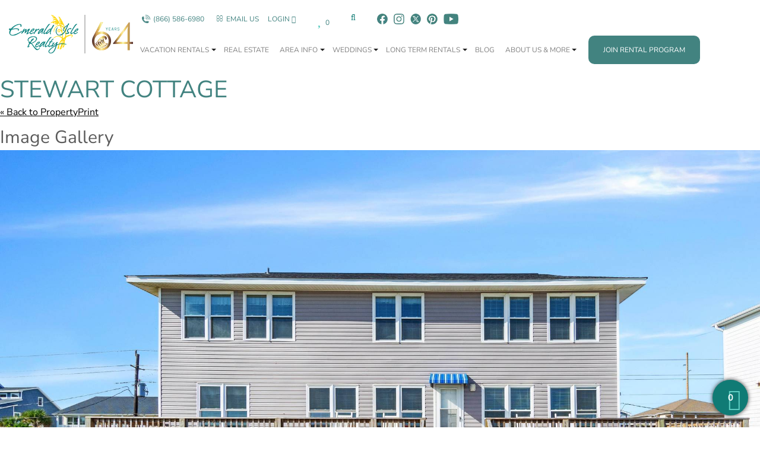

--- FILE ---
content_type: text/html; charset=utf-8
request_url: https://reservations.emeraldislerealty.com/properties/stewart-cottage/gallery
body_size: 27036
content:
<!DOCTYPE html>
<!-- Sorry no IE7 support! -->
<!-- @see http://foundation.zurb.com/docs/index.html#basicHTMLMarkup -->

<!--[if IE 8]><html class="no-js lt-ie9" lang="en"> <![endif]-->
<!--[if gt IE 8]><!-->
<html class="no-js" lang="en"> <!--<![endif]-->

<head>
  <!--[if IE]><![endif]-->
<meta charset="utf-8" />
<link rel="dns-prefetch" href="//www.emeraldislerealty.com" />
<link rel="preconnect" href="//www.emeraldislerealty.com" />
<!-- Facebook Pixel Code -->
  <noscript><img height="1" width="1" style="display:none" src="https://www.facebook.com/tr?id=189004968269017&ev=PageView&noscript=1"/></noscript>
  <!-- End Facebook Pixel Code --><noscript>
    <img src="//bat.bing.com/action/0?ti=4064429&Ver=2" height="0" width="0" style="display:none; visibility: hidden;" />
    </noscript><link rel="shortcut icon" href="https://reservations.emeraldislerealty.com/sites/default/files/favicon.ico" />
<link rel="preload" href="/sites/all/themes/custom/vrweb_foundation/fonts/nunito-sans/nunito-sans-v15-latin-regular.woff2" as="font" crossorigin="anonymous" />
<meta name="viewport" content="width=device-width, initial-scale=1.0" />
<meta content="ie=edge, chrome=1" http-equiv="x-ua-compatible" />
<meta http-equiv="ImageToolbar" content="false" />
<meta name="robots" content="noindex, nofollow" />
<link rel="apple-touch-icon-precomposed" href="/sites/all/themes/custom/vrweb_foundation/images/favicon-152.png" />
<meta name="generator" content="Drupal 7 (http://drupal.org)" />
<meta name="msapplication-TileColor" content="#ee5f27" />
<meta name="msapplication-TileImage" href="/sites/all/themes/custom/vrweb_foundation/images/favicon-144.png" />
<link rel="canonical" href="https://reservations.emeraldislerealty.com/properties/stewart-cottage/gallery" />
<link rel="shortlink" href="https://reservations.emeraldislerealty.com/node/746/gallery" />
<meta name="twitter:card" content="summary" />
<meta name="twitter:url" content="https://reservations.emeraldislerealty.com/properties/stewart-cottage/gallery" />
<meta name="twitter:title" content="Stewart Cottage" />
  <title>Stewart Cottage - Emerald Isle Single Family Cottage Rental</title>
  <noscript>
<link rel="stylesheet" href="https://www.emeraldislerealty.com/wp-content/uploads/wp-rocket/cache/min/1/wp-content/themes/wp-bootstrap-starter-child/inc/assets/css/bootstrap.min.css" />
</noscript><noscript>
<link rel="stylesheet" href="https://www.emeraldislerealty.com/wp-content/uploads/wp-rocket/cache/min/1/wp-content/themes/wp-bootstrap-starter-child/style.css" />
</noscript><noscript>
<link rel="stylesheet" href="https://www.emeraldislerealty.com/wp-content/uploads/wp-rocket/cache/min/1/wp-content/themes/wp-bootstrap-starter-child/css/header.css" />
</noscript><noscript>
<link rel="stylesheet" href="https://www.emeraldislerealty.com/wp-content/uploads/wp-rocket/cache/min/1/wp-content/themes/wp-bootstrap-starter-child/css/footer.css" />
</noscript><noscript>
<link rel="stylesheet" href="https://www.emeraldislerealty.com/wp-content/uploads/wp-rocket/cache/min/1/wp-content/themes/wp-bootstrap-starter/inc/assets/css/font-awesome.min.css" />
</noscript><noscript>
<link rel="stylesheet" href="https://www.emeraldislerealty.com/wp-content/uploads/wp-rocket/cache/min/1/wp-content/themes/wp-bootstrap-starter-child/custom.css" />
</noscript><noscript>
<link rel="stylesheet" href="https://reservations.emeraldislerealty.com/sites/default/files/advagg_css/css__1qASYGVmj-YiKND9ryutuJtQeQhAlsgb2nUsY4SVkkA__fm9bqalenTMy2p87glacZK89HBlojc3rI0eHqvxkZVs__EA4sKZpkGmVMLMdaeSeea46_sXUOShuRv8zfFZLZ4XY.css" />
</noscript><noscript>
<link rel="stylesheet" href="https://reservations.emeraldislerealty.com/sites/default/files/advagg_css/css__QTND9P39k9NsyrkeFFb8Zpo3ym2i7N2P8YlzimTT1mw__bXjMyinWLBKL2a5W-pL0XN26o1FauiHYEBm5pBWBB2k__EA4sKZpkGmVMLMdaeSeea46_sXUOShuRv8zfFZLZ4XY.css" />
</noscript>
<!--[if lt IE 9]>
<noscript>
<link rel="stylesheet" href="https://reservations.emeraldislerealty.com/sites/default/files/advagg_css/css__8xz6rezVdNzXdppzL5_VOJ0X1I0hLpc2MMYjvCwQ8vU__b2neEEs8xe6Kfoqf37vQ6f14xgNBQvdfaRhC5hdDUHs__EA4sKZpkGmVMLMdaeSeea46_sXUOShuRv8zfFZLZ4XY.css" />
</noscript><![endif]-->
<style>@font-face{font-display:swap;font-family:'Nunito Sans';font-style:normal;font-weight:400;src:url('/sites/all/themes/custom/vrweb_foundation/fonts/nunito-sans/nunito-sans-v15-latin-regular.woff2') format('woff2');}
ul.breadcrumbs{display:none;}html{font-size:16px;}body{line-height:1.42857143;margin:0;}body,h1,p{font-family:'Nunito Sans',sans-serif;}a{color:#000;}@media only screen and (max-width:47.9375em){body{padding-top:85px;}body .l-main{padding-top:0;}body.node-type-vr-listing .tpl-fw,body.node-type-vr-listing .row.l-main,body.node-type-vr-listing .group-left,body.node-type-vr-listing .group-middle,body.node-type-vr-listing .group-right,body.node-type-vr-listing .large-12.main.columns,body.node-type-vr-listing .node-vr-listing,body.node-type-vr-listing .row-middle{float:none !important;width:100%;max-width:100%;margin:auto 0;box-sizing:border-box;}.bt-leads-share-url-form.reveal-modal{max-width:100%;overflow:hidden;}}.node-type-vr-listing .l-main{max-width:none;top:0;}.node-type-vr-listing .l-main .main{padding:0;}.node-type-vr-listing ul{-webkit-padding-start:0;-moz-padding-start:0;padding-inline-start:0;}.group-header{padding:0;}.print-page,.vrweb-inquiry-link{display:block;float:right;}.detail-tab-links{position:-webkit-sticky;position:sticky;top:0;z-index:3;}.detail-tab-links .item-list ul{white-space:nowrap;width:100%;overflow-x:auto;}.detail-tab-links a.active{text-decoration:underline;}@media only screen and (max-width:47.9375em){.field-name-title:before{content:'';display:block;clear:both;}.detail-tab-links{top:85px;}.print-page,.vrweb-inquiry-link{font-size:0;}.node-vr-listing.view-mode-full .bt-leads-share-url-form-wrapper{height:32px;}h1{line-height:1.1;margin:15px 0 5px;}.primary-image-wrapper .masonry-link{left:10px;bottom:10px;right:auto;border-radius:5px;position:absolute;}.primary-image-wrapper .masonry-link.masonry-link-video{right:10px;left:auto;}.primary-image-wrapper .masonry-link button,.primary-image-wrapper .masonry-link a{background-color:#fff;opacity:.8;color:#000;text-transform:uppercase;margin-bottom:0;}}@media only screen and (min-width:48em){.primary-image-wrapper{display:none;}.slick-prev,.slick-next{display:none;}body.node-type-vr-listing .row-middle{max-width:1220px;margin:0 auto;}.group-right,.group-left{float:left;width:66.66667%;padding:0 15px;}.group-middle{width:33.33333%;float:right;padding:0 15px;}.group-avail-form-wrapper{position:-webkit-sticky;position:sticky;top:57px;}.group-avail-form-wrapper > h3{display:none;}.detail-tab-links > .item-list{max-width:1440px;margin:0 auto;padding-left:10px;padding-right:10px;}body .bt-masonry{max-width:1440px;margin:10px auto 30px;padding:0;height:auto;}body .bt-masonry:not(.slick-initialized) .item-list:not(:first-of-type){display:none;}body .bt-masonry .item-list{position:static;height:auto;width:auto;}body .bt-masonry .item-list.slick-slide{padding:0;}body .bt-masonry .slick-arrow{z-index:1;}body .bt-masonry .slick-arrow:before{color:#fff;opacity:1;text-shadow:0 0 4px rgba(0,0,0,0.4);}body .bt-masonry ul{height:auto;position:relative;}body .bt-masonry ul > li:not(.masonry-link):not(:first-of-type){margin:0;width:calc(22.5% - 12.5px);height:calc(50% - 5px);display:block;position:absolute;}body .bt-masonry ul > li:nth-of-type(2){right:calc(22.5% + 7.5px);top:0;}body .bt-masonry ul > li:nth-of-type(3){right:10px;top:0;}body .bt-masonry ul > li:nth-of-type(4){right:calc(22.5% + 7.5px);bottom:0;}body .bt-masonry ul > li:nth-of-type(5){right:10px;bottom:0;}body .bt-masonry ul > li:first-of-type{aspect-ratio:866 / 626;width:calc(55% - 15px);height:auto;margin-left:10px;float:none;}body .bt-masonry ul > li:first-of-type img{height:100%;width:auto;}body .bt-masonry ul .masonry-link{left:30px;}body .bt-masonry ul li.masonry-link-show-all{top:auto;right:auto;}body .bt-masonry ul .masonry-link + .masonry-link.last{z-index:2;right:10px;width:calc(22.5% - 12.5px);height:calc(50%);bottom:0;}body .bt-masonry ul .masonry-link + .masonry-link.last button,body .bt-masonry ul .masonry-link + .masonry-link.last a{display:block;width:100%;height:100%;background:url(/sites/all/themes/custom/vrweb_foundation/images/icon-play-button.png) center center no-repeat;background-size:auto 115px;font-size:0;opacity:1;transition:all .5s;}.print-page,.vrweb-inquiry-link{margin-top:20px;}.vrw-share-listing-trigger,.print-page,.vrweb-inquiry-link{display:inline-block;height:40px;color:#428380;font-size:0.875rem;}.vrw-share-listing-trigger:hover,.print-page:hover,.vrweb-inquiry-link:hover{text-decoration:none;}li.last .vrw-share-listing-trigger{display:block;width:47px;height:47px;padding:7px;margin:0;font-size:0;}.print-page{margin-left:20px;font-size:0;}.print-page:after{display:inline-block;content:'Print';font-size:14px;text-decoration:underline;margin-left:7px;}.print-page:hover:after{text-decoration:none;}.bt-leads-share-url-form-wrapper{display:none;}.rc-core-item-avail-form{margin-bottom:0;}.rc-price{font-size:24px;}.rc-item-price-buy .form-submit{margin:15px 0 0;background-color:#428380;}}@media only screen and (max-width:47.9375em){.row-middle{padding-left:15px;padding-right:15px;}.print-page,.bt-leads-share-url-form-wrapper{font-size:0;}.detail-tab-links li.wishlist-item,.detail-tab-links li.last{display:none;}.group-avail-form-wrapper > h3{display:none;}}.detail-tab-links{background-color:#428380;}.detail-tab-links ul{list-style-type:none;margin:0;}.detail-tab-links li{display:inline-block;margin:0;}.detail-tab-links li.wishlist-item,.detail-tab-links li.last{float:right;}.detail-tab-links a{color:#fff;text-transform:uppercase;text-decoration:none;padding:12px 15px;display:inline-block;}body .bt-masonry{margin-bottom:10px;}@media only screen and (max-width:47.9375em){body .bt-masonry > .item-list:not(:first-of-type){display:none;}}@media only screen and (min-width:48em){body .bt-masonry{margin-top:10px;margin-bottom:30px;}body .bt-masonry li{border-radius:15px;}}body .bt-masonry li.masonry-link{left:20px;right:auto;border-radius:5px;}@media only screen and (min-width:48em){body .bt-masonry li.masonry-link{left:30px;}}body .bt-masonry li.masonry-link .bt-masonry-play-icon,body .bt-masonry li.masonry-link .bt-masonry-reveal-link{background-color:#fff;opacity:.8;color:#000;text-transform:uppercase;}body .bt-masonry .masonry-link + .masonry-link.last{right:20px;left:auto;}.slick-slide:not(.slick-active) .vrw-lazy-slick-image{display:none;}@media only screen and (max-width:47.9375em){.primary-image-wrapper{position:relative;margin-bottom:10px;}.primary-image-wrapper ul{display:block;min-height:100px;background-color:rgba(0,0,0,0.2);}.primary-image-wrapper .slick-arrow{z-index:1;}.primary-image-wrapper .slick-arrow:before{color:#fff;opacity:1;text-shadow:0 0 4px rgba(0,0,0,0.4);}.primary-image-wrapper .slick-slide{padding:0;min-height:100px;}.primary-image-wrapper li:not([data-index="0"]) img:not(.loaded){height:0;padding-top:66.67%;}.bt-masonry{display:none;}}.print-page i{display:none;}.vrweb-inquiry-link{text-transform:capitalize;}.bt-leads-share-url-form-wrapper button,.bt-leads-share-url-form-wrapper a{font-size:0;}.bt-leads-share-url-form-wrapper button,.bt-leads-share-url-form-wrapper button:hover{background-color:transparent;}.vrw-share-listing-trigger:before,.node-vr-listing.view-mode-full .bt-leads-share-url-form-wrapper a:before,.node-vr-listing.view-mode-full .bt-leads-share-url-form-wrapper button:before,.print-page:before,.vrweb-inquiry-link:before{content:'';display:inline-block;margin-bottom:-12px;width:32px;height:32px;background-position:center center;background-size:100%;background-repeat:no-repeat;}.node-vr-listing.view-mode-full .bt-leads-share-url-form-wrapper button:focus{background-color:transparent;}.node-vr-listing.view-mode-full .bt-leads-share-url-form-wrapper button:before{margin-bottom:0;}.vrw-share-listing-trigger button{padding:10px;border-radius:0;border:0;margin-bottom:0;}.detail-tab-links .wishlist-item a{position:static;padding:7px;width:47px;height:47px;padding:7px;display:block;}.detail-tab-links .wishlist-item a i{width:33px;height:33px;display:block;}@media only screen and (min-width:48em){.detail-tab-links .wishlist-item a i{background:url("/sites/all/themes/custom/vrweb_foundation/images/icon-heart.png") center center no-repeat;background-size:24px auto;}.detail-tab-links .wishlist-item a i.fa-heart{background-image:url("/sites/all/themes/custom/vrweb_foundation/images/icon-heart-full.png");}}.detail-tab-links .wishlist-item a i:before{font-size:0;content:'';}.detail-tab-links .vrw-share-listing-trigger{width:36px;height:36px;}.detail-tab-links .vrw-share-listing-trigger:before{background-size:100% auto;margin-bottom:0;margin-top:-2px;width:36px;height:36px;}.vrw-share-listing-trigger:before{background-image:url(/sites/all/themes/custom/vrweb_foundation/images/icon-share-white.png);}.bt-leads-share-url-form-wrapper a:before,body.unit-details-page bt-leads-share-url#bt-leads-share-url .tag-content a:before,body.unit-details-page .bt-leads-share-url-form-wrapper button:before,body.unit-details-page .bt-leads-share-url-form-wrapper a:before{background-image:url(/sites/all/themes/custom/vrweb_foundation/images/share-icon.png);}@media only screen and (min-width:48em){body.unit-details-page bt-leads-share-url#bt-leads-share-url .tag-content a:before,bpdu.unit-details-page .bt-leads-share-url-form-wrapper a:before{background-image:url(/sites/all/themes/custom/vrweb_foundation/images/share-icon.png);}}.print-page:before{background-image:url(/sites/all/themes/custom/vrweb_foundation/images/print-icon.png);}.vrweb-inquiry-link:before{background-image:url(/sites/all/themes/custom/vrweb_foundation/images/information-icon.png);}@media only screen and (max-width:47.9375em){.group-left .favourite-ic{position:static;display:block;margin-right:4px;width:32px;height:32px;float:left;padding:0;}.group-left .favourite-ic i{width:32px;height:32px;background:url("/sites/all/themes/custom/vrweb_foundation/images/icon-heart-color.png") center 7px no-repeat;background-position:center 7px;background-repeat:no-repeat;background-size:26px auto;display:block;}.group-left .favourite-ic i.fa-heart{background-image:url("/sites/all/themes/custom/vrweb_foundation//images/icon-heart-color-full.png");}.group-left .favourite-ic i:before{display:none;}}@media only screen and (min-width:48em){.group-left .favourite-ic{display:none;}}body h1{color:#428380;text-transform:uppercase;font-family:"Nunito Sans",sans-serif;font-size:2.5rem !important;font-weight:normal !important;}.vrw-location a{font-size:1.125rem;}.vrw-location a:after{margin-bottom:-8px;margin-left:5px;display:inline-block;content:'';width:36px;height:36px;background-image:url(/sites/all/themes/custom/vrweb_foundation/images/location-pin-icon.png);background-size:100%;background-repeat:no-repeat;background-position:center center;}.vrw-mobile-call{display:none;}@media only screen and (max-width:47.9375em){.vrw-mobile-call{display:block;background:linear-gradient(#dceae9,#c7d8d5);box-shadow:3px 3px 3px rgba(50,50,50,0.5);}.vrw-mobile-call a{background-image:none;background-repeat:no-repeat;background-position:center center;display:block;font-size:0;background-repeat:no-repeat;background-position:center center;background-size:28px 28px;height:49px;}.vrw-bg-reveal .vrw-mobile-call a{background-image:url(/sites/all/themes/custom/vrweb_foundation/images/icon-phone.png);}}.rc-core-cat-ldrc_type{margin-top:15px;}.group-vr-side-info{display:grid;grid-template-columns:repeat(2,1fr);text-align:center;font-size:16px;font-weight:400;margin-top:23px;margin-bottom:0;padding-bottom:20px;border-bottom:0;box-shadow:none;}@media only screen and (min-width:48em){.group-vr-side-info{grid-template-columns:repeat(4,1fr);}}.group-vr-side-info .emr-rating,.group-vr-side-info div[class*="rc-"]{font-size:17px;}.node-type-vr-listing .group-vr-side-info > *{margin-top:0;margin-bottom:0;}.node-type-vr-listing .group-vr-side-info .rc-lodging-beds{margin-top:0;padding-top:40px;background:url("/sites/all/themes/custom/vrweb_foundation/images/bed-icon.png") top center no-repeat;background-position:top center;background-repeat:no-repeat;background-size:auto 40px;}.node-type-vr-listing .group-vr-side-info .rc-lodging-baths{margin-top:0;padding-top:40px;background:url("/sites/all/themes/custom/vrweb_foundation/images/shower-icon.png") top center no-repeat;background-position:top center;background-repeat:no-repeat;background-size:auto 40px;}.group-vr-side-info .label-above,.group-vr-side-info .heading{font-weight:400;font-size:13px;padding-top:23px;}.group-vr-side-info span.has-tips{display:block;color:#5192e4;font-size:0.875rem;text-decoration:underline;margin-top:-1px;}.group-vr-side-info .bath-info{font-size:0.875rem;margin-top:-1px;}.group-vr-side-info .emr-rating .rating-link{font-size:13px;font-weight:300;color:#5192e4;}.field-group-foundation_group_section_item:not(:last-of-type){margin-bottom:50px;}li.headerContactText a.navisLink:before{background-image:none;}@media only screen and (min-width:990px){li.headerContactText a.navisLink:before{background-image:url("//www.emeraldislerealty.com/wp-content/themes/wp-bootstrap-starter-child/images/2024/phone-icon.png");}}body.node-type-vr-listing .bt-leads-share-url-form .close-reveal-modal{background-image:none;}body.node-type-vr-listing .bt-leads-share-url-form .form-wrapper > a{background-image:none;}.node-faq .field-name-field-faq-items .field-collection-view .entity-field-collection-item .field-name-field-faq-question{background-image:none;}li.headerContactText a.navisLink:before{background-image:none;}@media only screen and (min-width:990px){li.headerContactText a.navisLink:before{background-image:url(https://www.emeraldislerealty.com/wp-content/themes/wp-bootstrap-starter-child/images/2024/phone-icon.png) !important;}}#footer-widget:not(.vrw-bg-reveal){background-image:none !important;}#footer-widget:not(.vrw-bg-reveal):before{background-image:none !important;}body.node-type-vr-listing .bt-leads-share-url-form .form-wrapper > a{background-image:none;}body .bt-masonry-reveal-modal a.bt-masonry-top{background-image:none;}.node-type-vr-listing .bt-alerts-form fieldset .fieldset-legend{background-image:none;}.node-type-vr-listing .vrw-bg-reveal .bt-alerts-form fieldset .fieldset-legend{background-image:url("/sites/all/themes/custom/vrweb_foundation/images/icon-exclamation.png");}button.mob-menu{background-image:url("//www.emeraldislerealty.com/wp-content/themes/wp-bootstrap-starter-child/images/menu.png");}@media screen and (max-width:980px){.a2a_floating_style.a2a_vertical_style{display:none;}}@media screen and (min-width:981px){.a2a_floating_style.a2a_default_style{display:none;}}.a2a_floating_style{border-radius:0px !important;}#colophon .scroll-top{display:none;}
</style>
<style data-critical-bundle-key="f17e59870541047c4384f31795b3c067">@-ms-viewport{width:device-width}@media (max-width:767px){div#footer-widget .copyright{width:100%;text-align:center}div#footer-widget .widget-title{max-width:100%!important}.copyright{display:none}div#footer-widget .copyright{margin-top:0}#footer-widget h3.widget-title{font-size:24px}.wishlist-alert{right:10px!important}}html{font-family:sans-serif;-webkit-text-size-adjust:100%;-ms-text-size-adjust:100%}body{margin:0}a{background-color:transparent}a{color:#337ab7;text-decoration:none}h1,h2,h3{margin-top:20px;margin-bottom:10px}h1{font-size:36px}h2{font-size:30px}h3{font-size:24px}.container{padding-right:15px;padding-left:15px;margin-right:auto;margin-left:auto}@media (min-width:768px){.container{width:750px}}.container-fluid{padding-right:15px;padding-left:15px;margin-right:auto;margin-left:auto}@media (min-width:992px){.container{width:970px}}.dropdown-menu{position:absolute;top:100%;left:0;z-index:1000;display:none;float:left;min-width:160px;padding:5px 0;margin:2px 0 0;font-size:14px;text-align:left;list-style:none;background-color:#fff;-webkit-background-clip:padding-box;background-clip:padding-box;border:1px solid #ccc;border:1px solid rgba(0,0,0,.15);border-radius:4px;-webkit-box-shadow:0 6px 12px rgba(0,0,0,.175);box-shadow:0 6px 12px rgba(0,0,0,.175)}.navbar-nav{margin:7.5px -15px}@media (min-width:768px){.navbar-nav{float:left;margin:0}.navbar-nav>li{float:left}.navbar-nav>li>a{padding-top:15px;padding-bottom:15px}}.alert-success{color:#3c763d;background-color:#dff0d8;border-color:#d6e9c6}.alert-danger{color:#a94442;background-color:#f2dede;border-color:#ebccd1}.close{float:right;font-size:21px;font-weight:700;line-height:1;color:#000;text-shadow:0 1px 0 #fff;opacity:.2}@media (min-width:992px) and (max-width:1199px){.hidden-md{display:none!important}}@media (min-width:1200px){.container{width:1170px}}body,html{overflow-x:hidden}a{color:#000;text-decoration:underline}#footer-widget a,.breadcrumbs a,.btn,.top-bar-mobile a,footer a{text-decoration:none}@media only screen and (min-width:600px){.col-md-3{width:25%}.col-md-9{width:75%}.col-md-12{width:100%}}@media only screen and (min-width:768px){.col-12{width:100%}}@media only screen and (min-device-width :320px) and (max-device-width :480px){.col-md-3{width:25%}.col-md-9{width:75%}.col-md-12{width:100%}}@media only screen and (min-width :321px){.col-md-3{width:25%}.col-md-9{width:75%}.col-md-12{width:100%}}@media only screen and (max-width :320px){.col-md-3{width:25%}.col-md-9{width:75%}.col-md-12{width:100%}.wishlist-alert{right:10px!important}}header,main{display:block}h1{margin:.67em 0;font-size:2em}img{border:0}svg:not(:root){overflow:hidden}button,input{margin:0;font:inherit;color:inherit}button{overflow:visible}button{text-transform:none}button,input[type=submit]{-webkit-appearance:button}button::-moz-focus-inner,input::-moz-focus-inner{padding:0;border:0}input{line-height:normal}*{-webkit-box-sizing:border-box;-moz-box-sizing:border-box;box-sizing:border-box}:after,:before{-webkit-box-sizing:border-box;-moz-box-sizing:border-box;box-sizing:border-box}html{font-size:10px}body{font-family:"Helvetica Neue",Helvetica,Arial,sans-serif;font-size:14px;line-height:1.42857143;color:#333;background-color:#fff}button,input{font-family:inherit;font-size:inherit;line-height:inherit}img{vertical-align:middle}.img-responsive{display:block;max-width:100%;height:auto}h1,h2,h3{font-family:inherit;font-weight:500;line-height:1.1;color:inherit}h1,h2,h3{margin-top:15px;margin-bottom:5px}h1{font-size:36px;font-weight:700;font-family:"Nunito Sans"}h2{color:#5a5a5a;font-size:30px;font-weight:400;font-family:"Nunito Sans"}h3{color:#1a7a74;font-size:24px;font-family:"Nunito Sans"}#footer-widget h3{color:#fff}ul{margin-top:0;margin-bottom:10px}ul ul{margin-bottom:0}.container{padding-right:15px!important;padding-left:15px!important;margin-right:auto!important;margin-left:auto!important;float:none!important}@media (min-width:1200px){.container{max-width:2634px!important;width:100%;margin:0 auto!important;left:auto!important}}.container-fluid{padding-right:15px;padding-left:15px;margin-right:auto;margin-left:auto;float:none!important}.row{margin-right:-15px;margin-left:-15px}.col-lg-10,.col-lg-12,.col-lg-2,.col-md-12,.col-md-3,.col-md-9,.col-sm-12,.col-sm-6,.col-sm-7,.col-xs-12,.col-xs-5,.col-xs-7{position:relative;min-height:1px;padding-right:15px;padding-left:15px}.col-xs-12,.col-xs-5,.col-xs-7{float:left}.col-xs-12{width:100%}.col-xs-7{width:58.33333333%}.col-xs-5{width:41.66666667%}.col-xs-offset-0{margin-left:0}@media (min-width:768px){.col-sm-12,.col-sm-6,.col-sm-7{float:left}.col-sm-12{width:100%}.col-sm-7{width:58.33333333%}.col-sm-6{width:50%}.col-sm-offset-0{margin-left:0}}@media (min-width:992px){.col-md-12,.col-md-3,.col-md-9{float:left}.col-md-12{width:100%}.col-md-9{width:75%}.col-md-3{width:25%}.col-md-offset-0{margin-left:0}}@media (min-width:1200px){.col-lg-10,.col-lg-12,.col-lg-2{float:left}.col-lg-12{width:100%}.col-lg-10{width:83.33333333%}.col-lg-2{width:16.66666667%}.col-lg-offset-0{margin-left:0}}@media screen and (max-width:767px){div#footer-widget .widget-title{margin-top:35px;margin-bottom:20px;text-transform:uppercase;font-weight:700}}.btn{display:inline-block;padding:6px 12px;margin-bottom:0;font-size:14px;font-weight:400;line-height:1.42857143;text-align:center;white-space:nowrap;vertical-align:middle;-ms-touch-action:manipulation;touch-action:manipulation;background-image:none;border:1px solid transparent;border-radius:4px}.fade{opacity:0}.caret{display:inline-block;width:0;height:0;margin-left:2px;vertical-align:middle;border-top:4px dashed;border-right:4px solid transparent;border-left:4px solid transparent}.dropdown{position:relative}.dropdown-menu{position:absolute;top:100%;left:0;z-index:1000;display:none;float:left;min-width:160px;padding:5px 0;margin:0;font-size:14px;text-align:left;list-style:none;background-color:#fff;-webkit-background-clip:padding-box;background-clip:padding-box;border:1px solid #ccc;border:1px solid rgba(0,0,0,.15);border-radius:4px;-webkit-box-shadow:0 6px 12px rgba(0,0,0,.175);box-shadow:0 6px 12px rgba(0,0,0,.175)}.dropdown-menu>li>a{display:block;padding:3px 20px;clear:both;font-weight:400;line-height:1.42857143;color:#333;white-space:nowrap}.nav{padding-left:0;margin-bottom:0;list-style:none}.nav>li{position:relative;display:block}.nav>li>a{position:relative;display:block;padding:10px 15px}.navbar-nav>li>a{padding-top:10px;padding-bottom:10px;line-height:20px}@media (min-width:768px) and (max-width:1023px){.navbar-nav{float:none;margin:0}.navbar-nav>li{float:none;flex:none}.navbar-nav>li>a{padding-top:15px;padding-bottom:15px}}.navbar-nav>li>.dropdown-menu{margin-top:0;border-top-left-radius:0;border-top-right-radius:0}.alert{padding:15px;margin-bottom:20px;border:1px solid transparent;border-radius:4px}.wishlist-alert a{color:#107b75;text-decoration:underline}.wishlist-alert a.close{color:#aaa;text-decoration:none}.alert-success{color:#107b75;border-color:#007e7a;background-color:#fcd122}.alert-danger{color:#ee447e;background-color:#f2dede;border-color:#ee447e}.close{float:right;font-size:21px;font-weight:700;line-height:1;color:#000;text-shadow:0 1px 0 #fff;opacity:.7;text-decoration:none;padding-left:5px;margin-top:-3px}.container-fluid:after,.container-fluid:before,.container:after,.container:before,.nav:after,.nav:before,.row:after,.row:before{display:table;content:" "}.container-fluid:after,.container:after,.nav:after,.row:after{clear:both}.pull-right{float:right!important}@media (min-width:992px) and (max-width:1199px){.hidden-md{display:none!important}.hidden-md.res-menu{display:block!important}}@media (min-width:1024px) and (max-width:1199px){.hidden-md.res-menu{display:none!important}}@media (min-width:1200px){.hidden-lg{display:none!important}}.btn-transparant{background:0 0;box-shadow:none;background-image:none;border:0;background:#fff;border:0!important;padding:5px;color:#337ab7!important;-webkit-appearance:none!important}.login-wrapper .dropdown-menu{border-radius:0;padding:10px;min-width:200px;background:#eee}.login-wrapper .dropdown-menu li a{border:1px solid #428380;margin-bottom:10px;color:#2196f3;padding:10px;text-align:center}.login-wrapper .dropdown-menu li:last-child{margin-bottom:0}.btn,input[type=submit]{border-radius:0}@media only screen and (min-device-width :320px) and (max-device-width :480px){.normal-line-height{font-size:12px}}.dropdown-menu .dropdown-toggle::after,.dropdown-toggle::after{display:inline-block;width:0;height:0;margin-left:.3em;vertical-align:middle;content:"";border:none}.search-form{display:inline-block;float:right;position:relative;width:100%}form.search-form{margin-top:0}@media only screen and (min-width :768px) and (max-width :1023px){.navbar-nav>li{display:block!important;float:left;width:100%}.navbar-nav>li a{font-size:11px!important;padding-top:16px!important;display:block}}.logo{clear:both;float:left;width:100%}.top-nav .top-icons{list-style:none;padding:0;margin-bottom:0;margin-top:10px}.top-nav .top-icons li{color:#fff;font-size:12px}.top-nav .top-icons li i{margin-right:5px}.top-nav .top-icons li i.fa.fa-heart{margin-right:0}.top-nav .top-icons li a{color:#fff}a.phoneIcon::before{display:inline-block;font-family:FontAwesome;content:"\f095";font-style:normal;font-variant:normal;text-rendering:auto;-webkit-font-smoothing:antialiased;margin-right:10px}.login-wrapper .dropdown-menu a{color:#337ab7!important}.btn-transparant{border:0;background:0 0;color:#fff}.menu-padding{padding-left:0;padding-right:0}.btn-join{color:#107b75;border:4px solid #107b75;text-transform:uppercase;margin-top:6px;border-radius:0;background:0 0;font-size:14px;padding-left:15px;padding-right:15px;padding-top:10px!important;padding-bottom:10px}.breadcrumbs{width:100%;padding:10px 30px;border-radius:0;background:#00a7a2;color:#fff;position:relative}@media screen and (max-width:1100px){.breadcrumbs{margin-top:5px}}.fa-heart:before{color:red}.navAnniversary{float:right;margin:8px 10px 0 0}@media (max-width :992px) and (min-width :767px){.btn-join{left:-45px;position:relative}.navAnniversary{position:relative;left:-55px}}@media screen and (min-width:1100px){.navAnniversary{margin:6px 10px 0 0}}::-webkit-input-placeholder{color:#fff}::-moz-placeholder{color:#fff}:-ms-input-placeholder{color:#fff}:-moz-placeholder{color:#fff}.top-nav .show-mobile{display:none}.search-form{position:relative}#footer-widget a,.site-info a{color:#fff}.dropdown-submenu{position:relative}.dropdown-submenu>.dropdown-menu{top:0;left:100%;margin-top:-6px;margin-left:-1px;-webkit-border-radius:0 6px 6px 6px;-moz-border-radius:0 6px 6px;border-radius:0 6px 6px}.dropdown-submenu>a:after{display:block;content:" ";float:right;width:0;height:0;border-color:transparent;border-style:solid;border-width:5px 0 5px 5px;border-left-color:#ccc;margin-top:5px;margin-right:-10px}.breadcrumbs a{color:#fff}input::-webkit-input-placeholder{color:#0f7b74!important;font-weight:500}input:-moz-placeholder{color:#0f7b74!important;font-weight:500}input::-moz-placeholder{color:#0f7b74!important;font-weight:500}input:-ms-input-placeholder{color:#0f7b74!important;font-weight:500}.wishlist-alert{position:absolute;float:right;top:50px;right:200px;z-index:99999;display:none}@media (max-width:1100px){button{border-radius:3px!important}.btn-join{color:#107b75;border:4px solid #107b75;text-transform:uppercase;margin:10px 5px 10px 0;border-radius:0;background:0 0;font-size:13px;padding-left:5px;padding-right:8px;padding-top:10px!important;padding-bottom:10px;display:block;float:right;text-align:center}.container{width:95%}}.top-nav .top-icons li{color:#fff;font-size:14px;display:inline}.headerContactText{position:relative}.headerContact li{margin:0 20px 0 0}.headerContact li#topbar_search_trigger{margin-right:0}@media screen and (min-width:768px){.top-nav .top-icons li.show-mobile{display:none}}@media screen and (max-width:1024px){.top-nav .wishlist-link{display:none!important}}@media (max-width:767px){div#footer-widget .widget-title{max-width:70%!important}.top-bar-mobile{position:relative;z-index:9999;right:0;top:0}.hide-mobile{display:none}.eir-site-header{position:fixed;top:0;z-index:99999;background:#fff}body.page-node .eir-site-header{width:100%;height:92px}a.logo{top:0;z-index:9999;left:0;padding:10px 0;width:auto;background:#fff}.top-nav{margin-top:-1px}.breadcrumbs{position:relative;margin-top:100px}.menu-show{position:relative}.top-nav{margin-right:0;margin-left:0}.top-nav .top-icons{margin-top:10px;margin-bottom:10px}}@media (min-width:768px){.show-mobile{display:block}.logo{padding-top:25px;text-align:center}}@media (min-width:1100px){.show-mobile{display:none}.pull-right-desk{float:right}}@media only screen and (min-device-width:768px) and (max-device-width:1024px) and (-webkit-min-device-pixel-ratio:1){.btn-join{border-radius:5px;border-width:3px}.menu-padding{padding-left:0;padding-right:0}}@media (max-width:320px){a.logo{width:120px}.top-bar-mobile{position:fixed;z-index:9999;width:60%;left:40%}}@media (min-width:769px) and (max-width:991px){.login-wrapper a,.top-nav .top-icons li a{font-size:90%}}@media (min-width:768px) and (max-width:1100px){.top-nav .top-icons li i{margin-right:5px}.top-nav .hide-mobile{padding-right:0;padding-left:0}}@media screen and (max-width:1023px){#menu-top-nav li.nav-item a{color:#fff;z-index:0}#menu-top-nav>li.nav-item>a{background:#0f7b74}#menu-top-nav>li.nav-item>ul.dropdown-menu>li.nav-item a{background:#159894}#menu-top-nav>li.nav-item>ul.dropdown-menu>li.nav-item.menu-item-has-children>ul.dropdown-menu>li.nav-item>a{background:#28ccc7}#menu-top-nav a{border-bottom:1px solid #fff}ul.dropdown-menu{display:none}#menu-top-nav .caret{display:inline-block;background:url(/wp-content/themes/wp-bootstrap-starter-child/images/caret.png) center center no-repeat;border:0!important;color:#fff;padding:20px 20px 20px 50px;position:absolute;top:0;right:0;z-index:1}ul#menu-top-nav .dropdown-menu{position:static;display:none;float:none;background:#159894!important;padding:0;box-shadow:none;border-radius:0!important;border:0!important;margin:0}ul#menu-top-nav .dropdown-menu a{color:#fff;text-align:left;margin-bottom:0;text-transform:uppercase}ul#menu-top-nav li a{padding-top:10px!important;padding-bottom:10px!important;padding-left:15px!important;padding-right:10px!important}}@media screen and (max-width:990px){.res-menu{margin-left:6px}.contact-menu ul{margin-top:5px}.contact-menu ul li:first-child{border-top:1px solid #ddd;padding-top:6px}}@media screen and (min-width:1024px){#menu-top-nav>li.nav-item>a{padding-right:12px}#menu-top-nav>li#menu-item-22019.nav-item>a{padding-right:8px}#menu-top-nav li.nav-item>a{border-radius:10px}#menu-top-nav li.nav-item>ul.dropdown-menu li.nav-item a{padding-right:30px}#menu-top-nav .caret{position:absolute;right:8px}#menu-top-nav>li.nav-item>ul.dropdown-menu li.nav-item .caret{top:18px}}@media screen and (min-width:1100px){#menu-top-nav>li.nav-item>a{padding-right:14px}#menu-top-nav .caret{right:10px}}.main-menu ul li a{color:#222;font-size:13px;padding-left:8px;padding-right:8px;padding-top:20px;padding-bottom:20px}.main-menu ul ul li a{padding:10px 8px}.main-menu ul ul ul li a{padding:6px 8px}.contact-menu ul,ul#menu-top-nav .res-menu ul{padding:0 10px;list-style:none}ul#menu-top-nav .res-menu li a{border:1px solid #8f9ebb;display:inline-block;margin:5px 0;padding:7px 10px!important;font-size:13px}ul#menu-top-nav li a.mobileNavEmail{background:url(/wp-content/themes/wp-bootstrap-starter-child/images/mail-ic-black.png) 15px center no-repeat;padding-left:35px!important}.mob-menu{border:0;background:url(https://www.emeraldislerealty.com/wp-content/themes/wp-bootstrap-starter-child/images/menu.png)!important;width:30px;height:30px;background-size:cover;background-repeat:no-repeat;position:relative;display:inline-block;top:10px;left:10px;float:right}.menu-hidden{display:none}@media (min-width:768px) and (max-width:1023px){.mob-menu{top:16px}}@media (min-width:1024px){.menu-hidden{display:block;height:60px}.mob-menu{display:none}}@media only screen and (min-width:1100px) and (max-width:1340px){.top-nav .hide-mobile{padding-right:0;padding-left:0}}@media (min-width:1024px) and (max-width:1260px){#menu-top-nav>li.nav-item>a{font-size:12px}}@media (min-width:1024px) and (max-width:1200px){.btn-join{font-size:9.5px;margin-top:9px;padding:10px 5px}.navAnniversary{float:right;margin:10px 3px 0 0;max-height:40px;width:auto}}.wishlist-wrap .wishlist-count-container{position:fixed;bottom:59px;text-align:center;color:#fff;font-weight:700;left:130px;background:#242424;font-size:15px;z-index:9999;text-decoration:none!important;padding:5px;border-radius:50%;line-height:1;width:25px;height:25px}.header-wishlist .fa-heart:before{color:#5ecdc2}.header-wishlist .fa{font-size:30px;color:#fff}.header-wishlist{float:left;position:relative}.wishlist-wrap.wishlist-bottom-nww .fa:before{color:#fff}.wishlist-wrap.wishlist-bottom-nww .wishlist-count-container{background:0 0;right:35px;left:auto;padding-left:0;bottom:37px;text-align:center;color:#107b75}.wishlist-wrap.wishlist-bottom-nww .fa{border-radius:60px;position:fixed;bottom:32px;text-align:center;color:#fff;font-weight:700;right:32px;background:#107b75;font-size:2.7em;line-height:32px;z-index:9999;text-decoration:none!important}.wishlist-wrap.wishlist-bottom-nww a.wishlist-link{box-shadow:0 0 7px #333;background:#107b75;padding:15px 10px;width:60px;height:60px;border-radius:50%;position:fixed;right:20px;bottom:20px;z-index:999}footer#colophon .scrollup{border-radius:60px;position:fixed;bottom:180px;right:20px;display:none;background:#007e7a;content:"\f077";font-size:2.5em!important;padding:14px;z-index:9999;text-decoration:none!important;box-shadow:0 0 7px #333;border:none}footer#colophon .scrollup.fa{display:none}@media (max-width:767px){.mob-menu{z-index:99999;left:auto}.breadcrumbs{padding-left:15px;padding-right:15px}.container{width:100%}}.headerContact-wrap{display:flex;align-items:center;justify-content:end;padding-top:15px;padding-bottom:5px}.main-menu ul li a{color:gray;font-size:14px!important;padding-left:8px;padding-right:8px;padding-top:10px;padding-bottom:10px;font-family:"Nunito Sans",sans-serif!important;text-transform:uppercase;font-weight:400}.top-icons.headerContact{display:flex;align-items:center;justify-content:end;margin-top:0}.top-nav .top-icons li a{color:#428380;font-size:14px;padding:0;text-transform:uppercase;font-family:"Nunito Sans",sans-serif!important;font-weight:400}li.headerContactText a.navisLink::before{content:'';background:url(../../themes/wp-bootstrap-starter-child/images/2024/phone-icon.png) 14px 14px;background-size:14px 14px;position:absolute;display:block;width:14px;height:14px;left:-19px}.logosec{display:flex;align-items:center}.top-nav .top-icons li a.btn.btn-transparant{margin-top:0}.menuwrap{display:flex;justify-content:end;align-items:center}.login-wrapper a{color:#428380!important}.top-icons.headerContact li.socialicon{margin-right:10px;margin-top:-1px}.top-icons.headerContact li.socialicon img{height:18px}.top-icons.headerContact li.socialicon:last-child{margin-right:0}.btn-join{color:#fff;background:#428380!important;text-transform:uppercase;margin-top:0;border-radius:0;background:0 0;font-size:16px;padding-left:25px;padding-right:25px;padding-top:18px!important;padding-bottom:18px;margin-left:40px;font-family:"Nunito Sans";line-height:100%;border-radius:10px;border:0;font-weight:400}.logosec .logo{border-right:2px solid #c1c1c1;padding-right:10px;padding-top:0;padding-bottom:0;margin:10px 0}.navAnniversary{height:48px;margin:0 0 0 10px!important;width:auto;max-width:fit-content}#menu-top-nav>li.nav-item>.caret{top:18px;right:5px}.top-nav .top-icons li{line-height:100%}.container.eir-site-header .logo img{width:auto;max-width:180px}.container.eir-site-header{max-height:120px}.top-nav .top-icons li.search-wrapper{height:34px;width:40px}input.eir_search_input{background:0 0!important;z-index:1;position:relative}.top-nav .top-icons li.search-wrapper input.eir_search_input{display:none}.search_icon{color:#0f7b74;position:absolute;top:50%;right:10px;transform:translateY(-50%);z-index:1}.eir_search_input{color:#0f7b74;height:34px!important;outline:0;border:1px solid #0f7b74!important;border-radius:0;padding:0 10px!important;width:100%;font-size:14px!important}.header-mob-wishlist{display:none}@media (max-width:1900px){.main-menu ul li a{font-size:14px!important}.btn-join{font-size:14px;margin-left:15px}.logo img{height:auto}.navAnniversary{margin:0;width:auto}.headerContact-wrap{padding-bottom:5px}}@media (max-width:1500px) and (min-width:1280px){.container.eir-site-header .logo img{width:auto;max-width:160px}.container.eir-site-header .navAnniversary{height:40px;max-width:fit-content}}@media (max-width:1600px){.eir-site-header .main-menu ul li a{font-size:13px!important}.btn-join{font-size:13px}.top-nav .top-icons li a{font-size:13px}}@media (max-width:1460px){.eir-site-header .main-menu ul li a{font-size:12px!important}.btn-join{font-size:12px}.top-nav .top-icons li a{font-size:12px}}@media (max-width:1320px){#menu-top-nav>li.nav-item>.caret{top:18px;right:5px}.logo img{height:65px;width:auto}.navAnniversary{height:40px}.main-menu ul li a{padding-left:8px!important;padding-right:10px!important}.eir-site-header>.row{display:flex;align-items:center}}@media (max-width:1279px){.menu-hidden .menu-padding{display:none}ul#menu-top-nav .dropdown-menu a{color:#000}.mob-menu{top:auto}.container.eir-site-header .row{display:flex;align-items:center}.top-bar-mobile .row .container-fluid{width:100%}#menu-top-nav>li.nav-item>.caret{top:0!important}.mob-menu{display:block;left:0;margin-top:0;position:fixed;right:15px;left:auto}.menu-show .btn.btn-join.hide-mobile{display:none}ul#menu-top-nav .res-menu li a{margin:15px 0}a.social-toggle{margin-top:-5px!important;right:70px!important;top:36px!important;position:fixed!important}.headerContact-wrap{padding-top:8px}#menu-top-nav>li.nav-item>ul.dropdown-menu>li.nav-item a{color:#fff}.menuwrap{width:62px}.container.eir-site-header .navAnniversary{left:0}.menu-hidden{height:auto}#menu-top-nav li.nav-item a{color:#fff;z-index:0}#menu-top-nav>li.nav-item>a{background:#0f7b74}#menu-top-nav>li.nav-item>ul.dropdown-menu>li.nav-item a{background:#159894}#menu-top-nav>li.nav-item>ul.dropdown-menu>li.nav-item.menu-item-has-children>ul.dropdown-menu>li.nav-item>a{background:#28ccc7}#menu-top-nav a{border-bottom:1px solid #fff}ul.dropdown-menu{display:none}#menu-top-nav .caret{display:inline-block;background:url(/wp-content/themes/wp-bootstrap-starter-child/images/caret.png) center center no-repeat;border:0!important;color:#fff;padding:20px 20px 20px 50px;position:absolute;top:0;right:0;z-index:1}ul#menu-top-nav .dropdown-menu{position:static;display:none;float:none;background:#159894!important;padding:0;box-shadow:none;border-radius:0!important;border:0!important;margin:0}ul#menu-top-nav .dropdown-menu a{color:#fff;text-align:left;margin-bottom:0;text-transform:uppercase}ul#menu-top-nav li a{padding-top:10px!important;padding-bottom:10px!important;padding-left:15px!important;padding-right:10px!important}.navbar-nav>li{display:block!important;float:left;width:100%}.navbar-nav>li a{font-size:11px!important;padding-top:16px!important;display:block}.navbar-nav{width:100%}.top-nav{position:absolute;right:60px}#menu-top-nav.navbar-nav{margin-left:0!important;margin-right:0!important}#menu-top-nav>li.nav-item>ul.dropdown-menu li.nav-item .caret{top:0}.eir-site-header .main-menu ul li a{font-size:13px!important}}@media (max-width:1024px){.eir-site-header .top-nav .wishlist-link{display:block!important}.eir_search_input{margin:0 15px}}@media (max-width:992px){.top-icons.headerContact{display:none}.header-mob-wishlist{display:block;float:right;position:fixed;right:110px;top:27px}.eir-site-header .top-nav .wishlist-link{display:none!important}.logosec .navAnniversary img{height:40px;max-width:fit-content}}@media (max-width:767px){.eir-site-header.container{width:100%}.breadcrumbs{margin-top:90px}.eir_search_input{margin:0 15px}.search_icon{right:0}}#footer-widget .col-md-4 h3.widget-title{display:none}#footer-widget h3.widget-title{font-size:36px;font-family:"Nunito Sans",sans-serif;font-weight:700;text-transform:uppercase;margin-bottom:20px;margin-top:0}div#footer-widget .copyright{float:left;font-size:20px;font-family:"Nunito Sans",sans-serif;text-transform:uppercase;margin-top:40px}.logosec .logo{width:auto}.copyright.mobileview-copyright{display:none}@media (min-width:768px){.container{width:100%!important}}@media (max-width:1600px){#footer-widget h3.widget-title{font-size:28px}div#footer-widget .copyright{font-size:16px}}@media (max-width:767px){div#footer-widget .copyright{width:100%;text-align:center}div#footer-widget .widget-title{max-width:100%!important}.copyright{display:none}.copyright.mobileview-copyright{display:block}div#footer-widget .copyright{margin-top:0}#footer-widget h3.widget-title{font-size:24px}}.fa{display:inline-block;font:14px/1 FontAwesome;font-size:inherit;text-rendering:auto;-webkit-font-smoothing:antialiased;-moz-osx-font-smoothing:grayscale}.pull-right{float:right}.fa-search:before{content:"\f002"}.fa-envelope-o:before{content:"\f003"}.fa-heart:before{content:"\f004"}.fa-arrow-up:before{content:"\f062"}.fa-angle-down:before{content:"\f107"}body{font-family:"Nunito Sans"}a.social-toggle{position:relative;display:inline-block;float:right;top:14px;right:20px}a.social-toggle svg{width:24px;height:24px}@media only screen and (min-width:768px){a.social-toggle{position:relative;float:right;top:20px;right:auto;display:inline-block;margin:0 1rem}}@media only screen and (min-width:980px){a.social-toggle{top:13px}}ul.breadcrumbs{display:none}*,:after,:before{box-sizing:border-box}body,html{font-size:100%}body{background:#fff;color:#222;padding:0;margin:0;font-family:"Nunito Sans",sans-serif;font-weight:400;font-style:normal;position:relative}img{max-width:100%;height:auto}img{-ms-interpolation-mode:bicubic}img{display:inline-block;vertical-align:middle}.row{width:100%;margin-left:auto;margin-right:auto;margin-top:0;margin-bottom:0;max-width:1220px}.row:after,.row:before{content:" ";display:table}.row:after{clear:both}.row .row{width:auto;margin-left:-15px;margin-right:-15px;margin-top:0;margin-bottom:0;max-width:none}.row .row:after,.row .row:before{content:" ";display:table}.row .row:after{clear:both}.columns{position:relative;padding-left:15px;padding-right:15px;width:100%;float:left}button{border-style:solid;border-width:1px;font-family:inherit;font-weight:700;line-height:normal;margin:0 0 1.25em;position:relative;text-decoration:none;text-align:center;display:inline-block;padding-top:.625em;padding-right:1.25em;padding-bottom:.6875em;padding-left:1.25em;font-size:14px;background-color:#428380;border-color:#31615f;color:#fff}button{padding-top:.6875em;padding-bottom:.625em;-webkit-appearance:none}@media only screen{.columns{position:relative;padding-left:15px;padding-right:15px;float:left}button{box-shadow:0 1px 0 rgba(255,255,255,.5) inset}}@media only screen and (min-width:48em){.large-12{position:relative;width:100%}.pull-1{position:relative;right:8.33333%;left:auto}button{display:inline-block}}form{margin:0 0 1em}input[type=text]{-webkit-appearance:none;border-radius:0;background-color:#fff;font-family:inherit;border:1px solid #ccc;box-shadow:inset 0 1px 2px rgba(0,0,0,.1);color:rgba(0,0,0,.75);display:block;font-size:.75em;margin:0 0 1em;padding:.5em;height:2.1875em;width:100%;box-sizing:border-box}ul{list-style-type:square}body button{border:none;padding-top:.625em;padding-right:1.25em;padding-bottom:.6875em;padding-left:1.25em;font-size:14px;background-color:#428380;border-color:#31615f;color:#fff;border-radius:3px;font-size:14px;font-family:"Nunito Sans",sans-serif;letter-spacing:.03em;font-weight:400;min-height:35px;text-align:center;display:inline-block;line-height:normal;text-decoration:none;box-shadow:none}@media only screen and (max-width:64em){body button{font-size:14px}}@media only screen and (max-width:30em){body button{font-size:14px}}.element-invisible{position:absolute!important;clip:rect(1px 1px 1px 1px);clip:rect(1px,1px,1px,1px);overflow:hidden;height:1px}.eir-site-header img{max-width:-webkit-fit-content;max-width:-moz-fit-content;max-width:fit-content}body{font-size:100%}.l-main{padding-top:0}@media only screen and (max-width:47.9375em){body button{font-size:14px}body{padding-top:85px}body .l-main{padding-top:0}.l-main{padding-top:0}}.row .row{margin-left:0;margin-right:0}.eir-site-header .mob-menu{top:27.5px}@media only screen and (min-width:64.0625em){body button{font-size:14px}.eir-site-header .mob-menu{top:80px}}.eir-site-header a.social-toggle{margin:0}body,html{overflow:visible!important}.eir-site-header>.row{max-width:none;width:auto;margin-left:-15px;margin-right:-15px}.eir-site-header>.row .navAnniversary{max-width:none}.eir-site-header>.row .top-bar-mobile{padding-left:0;padding-right:0}.eir-site-header>.row .top-bar-mobile .container-fluid{padding-left:0;padding-right:0}.eir-site-header>.row .top-bar-mobile .top-nav>.row>div{padding-right:0;float:right}.eir-site-header>.row .top-bar-mobile .top-nav>.row>div>.row>div{padding-right:0}</style>
  <script>/*! loadCSS: load a CSS file asynchronously. [c]2016 @scottjehl, Filament Group, Inc. Licensed MIT */
!function(e){"use strict";var n=function(n,t,o){function i(e){return a.body?e():void setTimeout(function(){i(e)})}function r(){l.addEventListener&&l.removeEventListener("load",r),l.media=o||"all"}var d,a=e.document,l=a.createElement("link");if(t)d=t;else{var s=(a.body||a.getElementsByTagName("head")[0]).childNodes;d=s[s.length-1]}var f=a.styleSheets;l.rel="stylesheet",l.href=n,l.media="only x",i(function(){d.parentNode.insertBefore(l,t?d:d.nextSibling)});var u=function(e){for(var n=l.href,t=f.length;t--;)if(f[t].href===n)return e();setTimeout(function(){u(e)})};return l.addEventListener&&l.addEventListener("load",r),l.onloadcssdefined=u,u(r),l};"undefined"!=typeof exports?exports.loadCSS=n:e.loadCSS=n}("undefined"!=typeof global?global:this);</script>
  <!--[if lt IE 9]>
		<script src="//html5shiv.googlecode.com/svn/trunk/html5.js"></script>
	<![endif]-->
</head>

<body class="html not-front not-logged-in no-sidebars page-node page-node- page-node-746 page-node-gallery node-type-vr-listing section-node" ><!-- Google Tag Manager -->
<script type="text/javascript">var dataLayer = [];</script>
<script></script>

<noscript><iframe src="//www.googletagmanager.com/ns.html?id=GTM-TND2GPJ"
 height="0" width="0" style="display:none;visibility:hidden" loading="lazy"></iframe></noscript><script type="text/javascript">
  // Track user interaction.
  let gtmUserInteracted_485039e4e549808794ecfadf00acd37c_573807315 = !1;

  // Keep looping until js objects are available.
  let gtmCheckAllInPlace_485039e4e549808794ecfadf00acd37c_573807315 = setInterval(function() {
    if (typeof jQuery === 'undefined') {
      return;
    }

    // Done with the checking.
    clearInterval(gtmCheckAllInPlace_485039e4e549808794ecfadf00acd37c_573807315);

    // Self calling function.
    (function(w,d,s,l,i,$,Drupal) {
      // Detect user interactions.
      $('body').once(function() {
        if (gtmUserInteracted_485039e4e549808794ecfadf00acd37c_573807315) {
          return;
        }

        $('body').mousemove(function() {
          gtmUserInteracted_485039e4e549808794ecfadf00acd37c_573807315 = true;
        });

        $('body').bind('touchmove', function() {
          gtmUserInteracted_485039e4e549808794ecfadf00acd37c_573807315 = true;
        });

        $('body').keydown(function(e) {
          if ((e.keyCode == 9) || (e.keyCode == 13)) {
            gtmUserInteracted_485039e4e549808794ecfadf00acd37c_573807315 = true;
          }
        });
      });

      // Run when page is ready, by using jQuery.
      $(function() {
        // Wait on user interaction.
        let gtmCheckingUserInteraction = setInterval(function() {
          // No interaction, keep waiting.
          if (!gtmUserInteracted_485039e4e549808794ecfadf00acd37c_573807315) {
            return;
          }

          // Interaction detected.
          clearInterval(gtmCheckingUserInteraction);

          // Give it a time before running the code.
          setTimeout(function() {
            w[l]=w[l]||[];
            w[l].push({'gtm.start':new Date().getTime(),event:'gtm.js'});
            var f=d.getElementsByTagName(s)[0];
            var j=d.createElement(s);
            var dl=l!='dataLayer'?'&l='+l:'';
            j.src='//www.googletagmanager.com/gtm.js?id='+i+dl;
            j.type='text/javascript';
            j.async=true;
            f.parentNode.insertBefore(j,f);
          }, 500);
        }, 250);
      });
    })(window,document,'script','dataLayer','GTM-TND2GPJ',jQuery,Drupal);
  }, 500);
</script>
<!-- End Google Tag Manager -->
  <div class="skip-link">
    <a href="#main-content" class="element-invisible element-focusable">Skip to main content</a>
  </div>
    <header class="container eir-site-header"><div class="row"><div class="col-sm-6 col-md-3 col-lg-2 col-xs-5 logosec"> <a class="logo" href="https://www.emeraldislerealty.com/"> <picture class="no-lazy-load img-fluid"><source type="image/webp" srcset="https://www.emeraldislerealty.com/wp-content/uploads/2025/09/logo-eir-header.png.webp"></source><img width="180" height="100" src="/sites/all/modules/custom/bt_optimize/images/lazy-placeholder.svg" alt="Emerald Isle Realty" data-src="" data-footersrc="https://www.emeraldislerealty.com/wp-content/uploads/2025/09/logo-eir-header.png"></picture></a> <a href="https://www.emeraldislerealty.com/about-us" aria-label="anniversary-icon"> <picture class="img-responsive navAnniversary" decoding="async"><source type="image/webp" srcset="https://www.emeraldislerealty.com/wp-content/uploads/2025/12/EIR-64.png.webp"></source><img width="70" height="48" src="/sites/all/modules/custom/bt_optimize/images/lazy-placeholder.svg" alt="" decoding="async" data-src="" data-footersrc="https://www.emeraldislerealty.com/wp-content/uploads/2025/12/EIR-64.png"></picture></a></div><div class="col-sm-6 col-md-9 col-lg-10 col-xs-7 top-bar-mobile"><div class="row"><div class="container-fluid"><div class="row"><div class="col-md-12 col-lg-12 col col-sm-12 col-12 top-nav"><div class="row"><div class="col-sm-12 col-md-12 col-xs-12 col-lg-offset-0 col-md-offset-0 col-sm-offset-0 col-xs-offset-0"><div class="row"><div class="col-lg-12 col-md-12 col-sm-12 col-xs-12 col-lg-offset-0 col-md-offset-0 col-sm-offset-0 col-xs-offset-0"><div class="headerContact-wrap"><ul class="top-icons headerContact"><li class="headerContactText"><a class="navisLink" href="tel:866-586-6980">(866) 586-6980</a></li><li id="" class="headerContactText"><a href="mailto:getaways@eirealty.com"><i class="fa fa-envelope-o"></i>Email Us</a></li><li id="topbar_search_trigger" class="show-mobile pull-right"><i class="fa fa-search"></i></li><li><div class="hide-mobile dropdown login-wrapper pull-1 mr-auto"> <a class="btn btn-transparant dropdown-toggle" type="button" data-toggle="dropdown">Login <i class="fa fa-angle-down" aria-hidden="true"></i> </a><ul class="dropdown-menu"><li><a href="https://www.emeraldislerealty.com/guest-login">GUEST LOGIN</a></li><li><a target="_blank" href="https://emeraldislerealty.trackhs.com/owner/">OWNER LOGIN</a></li></ul></div></li><li><div class="header-wishlist"> <a class="wishlist-link" href="https://www.emeraldislerealty.com/wishlist"> <i class="fa fa-heart" aria-hidden="true"></i> <span class="wishlist-count-container"><span id="wishlist_header_count">0</span></span> </a></div></li><li class="search-wrapper"><form method="get" class="search-form" action="/" onsubmit="location.href='https://www.emeraldislerealty.com/?s=' + encodeURIComponent(this.s.value).replace(/%20/g, '+'); return false;"><div style="position: relative;"> <input class="eir_search_input" type="text" name="s" maxlength="50" value="" aria-required="false" autocomplete="off" placeholder="Search…"><input style="font-family: FontAwesome;border: none;background: none;top: 15px;" type="submit" class="search_icon" value=""></div></form></li><li class="socialicon"><a href="https://www.facebook.com/emeraldislerealty" target="_blank" aria-label="social-facebook"> <picture><source srcset="https://www.emeraldislerealty.com/wp-content/themes/wp-bootstrap-starter-child/images/2024/facebook-icon.webp" type="image/webp"><img src="/sites/all/modules/custom/bt_optimize/images/lazy-placeholder.svg" alt="" width="18px" height="18px" class="no-lazy-load" data-src="" data-footersrc="https://www.emeraldislerealty.com/wp-content/uploads/2025/12/facebook-icon.png"></source></picture></a></li><li class="socialicon"><a href="https://www.instagram.com/eirealtync/" target="_blank" aria-label="social-instagram"> <picture><source srcset="https://www.emeraldislerealty.com/wp-content/themes/wp-bootstrap-starter-child/images/2024/instagram-icon.webp" type="image/webp"><img src="/sites/all/modules/custom/bt_optimize/images/lazy-placeholder.svg" alt="" width="18px" height="18px" class="no-lazy-load" data-src="" data-footersrc="https://www.emeraldislerealty.com/wp-content/uploads/2025/12/instagram-icon.png"></source></picture></a></li><li class="socialicon"><a href="https://twitter.com/eirealtync" target="_blank" aria-label="social-twitter"> <picture><source srcset="https://www.emeraldislerealty.com/wp-content/themes/wp-bootstrap-starter-child/images/2024/twitter-icon.webp" type="image/webp"><img src="/sites/all/modules/custom/bt_optimize/images/lazy-placeholder.svg" alt="" width="18px" height="18px" class="no-lazy-load" data-src="" data-footersrc="https://www.emeraldislerealty.com/wp-content/uploads/2025/12/twitter-icon.png"></source></picture></a></li><li class="socialicon"><a href="https://www.pinterest.com/eirealty/" target="_blank" aria-label="social-pinterest"> <picture><source srcset="https://www.emeraldislerealty.com/wp-content/themes/wp-bootstrap-starter-child/images/2024/pinterest-icon.webp" type="image/webp"><img src="/sites/all/modules/custom/bt_optimize/images/lazy-placeholder.svg" alt="" width="18px" height="18px" class="no-lazy-load" data-src="" data-footersrc="https://www.emeraldislerealty.com/wp-content/uploads/2025/12/pinterest-icon.png"></source></picture></a></li><li class="socialicon"><a href="https://www.youtube.com/user/EmeraldIsleRealtyInc" target="_blank" aria-label="social-youtube"> <picture><source srcset="https://www.emeraldislerealty.com/wp-content/themes/wp-bootstrap-starter-child/images/2024/youtube-icon.webp" type="image/webp"><img src="/sites/all/modules/custom/bt_optimize/images/lazy-placeholder.svg" alt="" width="25px" height="18px" class="no-lazy-load" data-src="" data-footersrc="https://www.emeraldislerealty.com/wp-content/uploads/2025/12/youtube-icon.png"></source></picture></a></li></ul></div></div></div></div></div></div><div class="menu-show"><div class="col-xs-12 col-lg-12 col-md-12 col-sm-7 menu-hidden menuwrap"><div class="menu-padding main-menu"><ul id="menu-top-nav" class="nav navbar-nav"><li><div class="hidden-lg hidden-md res-menu"><ul><li><a href="https://www.emeraldislerealty.com/guest-login">GUEST PORTAL</a> <a target="_blank" href="https://emeraldislerealty.trackhs.com/owner/">OWNER LOGIN</a></li></ul></div></li><li id="menu-item-10775" class="nav-item menu-item menu-item-type-post_type menu-item-object-page menu-item-has-children menu-item-10775 dropdown"><a title="Vacation Rentals" href="https://www.emeraldislerealty.com/vacation-rentals" data-hover="dropdown" class="dropdown-toggle" aria-haspopup="true">Vacation Rentals </a><span class="caret"></span><ul role="menu" class=" dropdown-menu"><li id="menu-item-40940" class="nav-item menu-item menu-item-type-custom menu-item-object-custom menu-item-40940"><a title="Full Property List" href="/vacation-rentals/full-property-list" class="dropdown-item">Full Property List</a></li><li id="menu-item-18305" class="nav-item menu-item menu-item-type-post_type menu-item-object-page menu-item-has-children menu-item-18305 dropdown dropdown-submenu"><a title="Search Rentals by Type" href="https://www.emeraldislerealty.com/vacation-rentals/full-property-list" data-hover="dropdown" class="dropdown-toggle" aria-haspopup="true">Search Rentals by Type </a><span class="caret"></span><ul role="menu" class=" dropdown-menu"><li id="menu-item-18306" class="nav-item menu-item menu-item-type-post_type menu-item-object-page menu-item-18306"><a title="Oceanfront Rentals" href="https://www.emeraldislerealty.com/vacation-rentals/oceanfront" class="dropdown-item">Oceanfront Rentals</a></li><li id="menu-item-18308" class="nav-item menu-item menu-item-type-post_type menu-item-object-page menu-item-18308"><a title="Pet Friendly Rentals" href="https://www.emeraldislerealty.com/vacation-rentals/pet-friendly" class="dropdown-item">Pet Friendly Rentals</a></li><li id="menu-item-36516" class="nav-item menu-item menu-item-type-post_type menu-item-object-page menu-item-36516"><a title="Sand Castle &amp; Island Sand Castle" href="https://www.emeraldislerealty.com/vacation-rentals/luxury-sandcastles" class="dropdown-item">Sand Castle &amp; Island Sand Castle</a></li><li id="menu-item-18310" class="nav-item menu-item menu-item-type-post_type menu-item-object-page menu-item-18310"><a title="Beach House Rentals" href="https://www.emeraldislerealty.com/vacation-rentals/beach-houses" class="dropdown-item">Beach House Rentals</a></li><li id="menu-item-18487" class="nav-item menu-item menu-item-type-post_type menu-item-object-page menu-item-18487"><a title="Condo Rentals" href="https://www.emeraldislerealty.com/vacation-rentals/condos" class="dropdown-item">Condo Rentals</a></li><li id="menu-item-41021" class="nav-item menu-item menu-item-type-post_type menu-item-object-page menu-item-41021"><a title="Soundfront Rentals" href="https://www.emeraldislerealty.com/vacation-rentals/soundfront-rentals" class="dropdown-item">Soundfront Rentals</a></li><li id="menu-item-123115" class="nav-item menu-item menu-item-type-post_type menu-item-object-page menu-item-123115"><a title="Waterfront Rentals" href="https://www.emeraldislerealty.com/vacation-rentals/waterfront" class="dropdown-item">Waterfront Rentals</a></li><li id="menu-item-18307" class="nav-item menu-item menu-item-type-post_type menu-item-object-page menu-item-18307"><a title="Duplex Rentals" href="https://www.emeraldislerealty.com/vacation-rentals/duplexes" class="dropdown-item">Duplex Rentals</a></li><li id="menu-item-133997" class="nav-item menu-item menu-item-type-post_type menu-item-object-page menu-item-133997"><a title="Large Rentals (8+ Bedrooms)" href="https://www.emeraldislerealty.com/vacation-rentals/groups-8-bedrooms" class="dropdown-item">Large Rentals (8+ Bedrooms)</a></li><li id="menu-item-18309" class="nav-item menu-item menu-item-type-post_type menu-item-object-page menu-item-18309"><a title="Luxury Vacation Rentals" href="https://www.emeraldislerealty.com/vacation-rentals/luxury" class="dropdown-item">Luxury Vacation Rentals</a></li><li id="menu-item-23504" class="nav-item menu-item menu-item-type-post_type menu-item-object-page menu-item-23504"><a title="Classic Carolina Cottages" href="https://www.emeraldislerealty.com/vacation-rentals/classic-carolina-cottages" class="dropdown-item">Classic Carolina Cottages</a></li><li id="menu-item-127950" class="nav-item menu-item menu-item-type-post_type menu-item-object-page menu-item-127950"><a title="Grande Villas" href="https://www.emeraldislerealty.com/vacation-rentals/luxury-grande-villas" class="dropdown-item">Grande Villas</a></li><li id="menu-item-18311" class="nav-item menu-item menu-item-type-post_type menu-item-object-page menu-item-18311"><a title="Newly Listed Rentals" href="https://www.emeraldislerealty.com/vacation-rentals/new-rentals" class="dropdown-item">Newly Listed Rentals</a></li></ul></li><li id="menu-item-23534" class="nav-item menu-item menu-item-type-post_type menu-item-object-page menu-item-has-children menu-item-23534 dropdown dropdown-submenu"><a title="Search Rentals by Location" href="https://www.emeraldislerealty.com/vacation-rentals/by-location" data-hover="dropdown" class="dropdown-toggle" aria-haspopup="true">Search Rentals by Location </a><span class="caret"></span><ul role="menu" class=" dropdown-menu"><li id="menu-item-23541" class="nav-item menu-item menu-item-type-post_type menu-item-object-page menu-item-23541"><a title="Atlantic Beach" href="https://www.emeraldislerealty.com/vacation-rentals/atlantic-beach" class="dropdown-item">Atlantic Beach</a></li><li id="menu-item-122228" class="nav-item menu-item menu-item-type-post_type menu-item-object-page menu-item-122228"><a title="Beaufort" href="https://www.emeraldislerealty.com/vacation-rentals/beaufort" class="dropdown-item">Beaufort</a></li><li id="menu-item-133534" class="nav-item menu-item menu-item-type-post_type menu-item-object-page menu-item-133534"><a title="Cedar Point" href="https://www.emeraldislerealty.com/vacation-rentals/cedar-point" class="dropdown-item">Cedar Point</a></li><li id="menu-item-23536" class="nav-item menu-item menu-item-type-post_type menu-item-object-page menu-item-23536"><a title="Emerald Isle" href="https://www.emeraldislerealty.com/vacation-rentals/emerald-isle" class="dropdown-item">Emerald Isle</a></li><li id="menu-item-23537" class="nav-item menu-item menu-item-type-post_type menu-item-object-page menu-item-23537"><a title="Hubert" href="https://www.emeraldislerealty.com/vacation-rentals/hubert" class="dropdown-item">Hubert</a></li><li id="menu-item-23538" class="nav-item menu-item menu-item-type-post_type menu-item-object-page menu-item-23538"><a title="Indian Beach" href="https://www.emeraldislerealty.com/vacation-rentals/indian-beach" class="dropdown-item">Indian Beach</a></li><li id="menu-item-23539" class="nav-item menu-item menu-item-type-post_type menu-item-object-page menu-item-23539"><a title="Pine Knoll Shores" href="https://www.emeraldislerealty.com/vacation-rentals/pine-knoll-shores" class="dropdown-item">Pine Knoll Shores</a></li><li id="menu-item-23540" class="nav-item menu-item menu-item-type-post_type menu-item-object-page menu-item-23540"><a title="Salter Path" href="https://www.emeraldislerealty.com/vacation-rentals/salter-path" class="dropdown-item">Salter Path</a></li><li id="menu-item-85063" class="nav-item menu-item menu-item-type-custom menu-item-object-custom menu-item-85063"><a title="Newport" href="/vacation-rentals/newport" class="dropdown-item">Newport</a></li></ul></li><li id="menu-item-23533" class="nav-item menu-item menu-item-type-post_type menu-item-object-page menu-item-has-children menu-item-23533 dropdown dropdown-submenu"><a title="Search Rentals by Amenity" href="https://www.emeraldislerealty.com/vacation-rentals/by-amenity" data-hover="dropdown" class="dropdown-toggle" aria-haspopup="true">Search Rentals by Amenity </a><span class="caret"></span><ul role="menu" class=" dropdown-menu"><li id="menu-item-23543" class="nav-item menu-item menu-item-type-post_type menu-item-object-page menu-item-23543"><a title="Private Pools" href="https://www.emeraldislerealty.com/vacation-rentals/private-pools" class="dropdown-item">Private Pools</a></li><li id="menu-item-23542" class="nav-item menu-item menu-item-type-post_type menu-item-object-page menu-item-23542"><a title="Elevators" href="https://www.emeraldislerealty.com/vacation-rentals/elevators" class="dropdown-item">Elevators</a></li><li id="menu-item-23544" class="nav-item menu-item menu-item-type-post_type menu-item-object-page menu-item-23544"><a title="Hot Tubs" href="https://www.emeraldislerealty.com/vacation-rentals/hot-tubs" class="dropdown-item">Hot Tubs</a></li><li id="menu-item-23546" class="nav-item menu-item menu-item-type-post_type menu-item-object-page menu-item-23546"><a title="Rec/Game Rooms" href="https://www.emeraldislerealty.com/vacation-rentals/rec-game-rooms" class="dropdown-item">Rec/Game Rooms</a></li><li id="menu-item-23547" class="nav-item menu-item menu-item-type-post_type menu-item-object-page menu-item-23547"><a title="Community Pools" href="https://www.emeraldislerealty.com/vacation-rentals/community-pools" class="dropdown-item">Community Pools</a></li><li id="menu-item-23545" class="nav-item menu-item menu-item-type-post_type menu-item-object-page menu-item-23545"><a title="Linen Service" href="https://www.emeraldislerealty.com/vacation-rentals/linen-service" class="dropdown-item">Linen Service</a></li><li id="menu-item-104185" class="nav-item menu-item menu-item-type-post_type menu-item-object-page menu-item-104185"><a title="Keyless Entry" href="https://www.emeraldislerealty.com/vacation-rentals/keyless-entry" class="dropdown-item">Keyless Entry</a></li><li id="menu-item-104186" class="nav-item menu-item menu-item-type-post_type menu-item-object-page menu-item-104186"><a title="Exterior Security Camera" href="https://www.emeraldislerealty.com/vacation-rentals/exterior-security-camera" class="dropdown-item">Exterior Security Camera</a></li><li id="menu-item-123752" class="nav-item menu-item menu-item-type-post_type menu-item-object-page menu-item-123752"><a title="Dock/Pier" href="https://www.emeraldislerealty.com/vacation-rentals/dock-pier" class="dropdown-item">Dock/Pier</a></li><li id="menu-item-123751" class="nav-item menu-item menu-item-type-post_type menu-item-object-page menu-item-123751"><a title="Handicap-friendly" href="https://www.emeraldislerealty.com/vacation-rentals/handicap-friendly" class="dropdown-item">Handicap-friendly</a></li><li id="menu-item-125102" class="nav-item menu-item menu-item-type-post_type menu-item-object-page menu-item-125102"><a title="Barbecue Grills" href="https://www.emeraldislerealty.com/vacation-rentals/barbecue-grills" class="dropdown-item">Barbecue Grills</a></li><li id="menu-item-126052" class="nav-item menu-item menu-item-type-post_type menu-item-object-page menu-item-126052"><a title="Connecting Doors" href="https://www.emeraldislerealty.com/vacation-rentals/connecting-doors" class="dropdown-item">Connecting Doors</a></li><li id="menu-item-125101" class="nav-item menu-item menu-item-type-post_type menu-item-object-page menu-item-125101"><a title="EV Chargers" href="https://www.emeraldislerealty.com/vacation-rentals/ev-chargers" class="dropdown-item">EV Chargers</a></li><li id="menu-item-125777" class="nav-item menu-item menu-item-type-post_type menu-item-object-page menu-item-125777"><a title="Golf Cart" href="https://www.emeraldislerealty.com/vacation-rentals/golf-cart" class="dropdown-item">Golf Cart</a></li></ul></li><li id="menu-item-130008" class="nav-item menu-item menu-item-type-post_type menu-item-object-page menu-item-has-children menu-item-130008 dropdown dropdown-submenu"><a title="Nightly Rentals" href="https://www.emeraldislerealty.com/vacation-rentals/nightly-rentals" data-hover="dropdown" class="dropdown-toggle" aria-haspopup="true">Nightly Rentals </a><span class="caret"></span><ul role="menu" class=" dropdown-menu"><li id="menu-item-129973" class="nav-item menu-item menu-item-type-custom menu-item-object-custom menu-item-129973"><a title="Off-Season Nightly Rentals" href="https://www.emeraldislerealty.com/vacation-rentals/nightly-off-season" class="dropdown-item">Off-Season Nightly Rentals</a></li><li id="menu-item-129974" class="nav-item menu-item menu-item-type-custom menu-item-object-custom menu-item-129974"><a title="Summer Nightly Rentals" href="https://www.emeraldislerealty.com/vacation-rentals/nightly-summer" class="dropdown-item">Summer Nightly Rentals</a></li><li id="menu-item-130594" class="nav-item menu-item menu-item-type-post_type menu-item-object-page menu-item-130594"><a title="Anytime Nightly Rentals" href="https://www.emeraldislerealty.com/vacation-rentals/nightly-anytime" class="dropdown-item">Anytime Nightly Rentals</a></li></ul></li><li id="menu-item-23526" class="nav-item menu-item menu-item-type-post_type menu-item-object-page menu-item-has-children menu-item-23526 dropdown dropdown-submenu"><a title="Group Rentals" href="https://www.emeraldislerealty.com/vacation-rentals/groups" data-hover="dropdown" class="dropdown-toggle" aria-haspopup="true">Group Rentals </a><span class="caret"></span><ul role="menu" class=" dropdown-menu"><li id="menu-item-23529" class="nav-item menu-item menu-item-type-post_type menu-item-object-page menu-item-23529"><a title="Large Rentals (8+ Bedrooms)" href="https://www.emeraldislerealty.com/vacation-rentals/groups-8-bedrooms" class="dropdown-item">Large Rentals (8+ Bedrooms)</a></li><li id="menu-item-133995" class="nav-item menu-item menu-item-type-post_type menu-item-object-page menu-item-133995"><a title="Wedding Homes" href="https://www.emeraldislerealty.com/wedding/venues" class="dropdown-item">Wedding Homes</a></li><li id="menu-item-23527" class="nav-item menu-item menu-item-type-post_type menu-item-object-page menu-item-23527"><a title="Friends Vacations" href="https://www.emeraldislerealty.com/vacation-rentals/friends-vacations" class="dropdown-item">Friends Vacations</a></li><li id="menu-item-23530" class="nav-item menu-item menu-item-type-post_type menu-item-object-page menu-item-23530"><a title="Family Reunions" href="https://www.emeraldislerealty.com/vacation-rentals/groups-family-reunions" class="dropdown-item">Family Reunions</a></li><li id="menu-item-23528" class="nav-item menu-item menu-item-type-post_type menu-item-object-page menu-item-23528"><a title="Business Retreats" href="https://www.emeraldislerealty.com/vacation-rentals/groups-business-gatherings" class="dropdown-item">Business Retreats</a></li><li id="menu-item-23532" class="nav-item menu-item menu-item-type-post_type menu-item-object-page menu-item-23532"><a title="Group Rental Request" href="https://www.emeraldislerealty.com/vacation-rentals/group-rental-request-form" class="dropdown-item">Group Rental Request</a></li></ul></li><li id="menu-item-23571" class="nav-item menu-item menu-item-type-post_type menu-item-object-page menu-item-has-children menu-item-23571 dropdown dropdown-submenu"><a title="Specials" href="https://www.emeraldislerealty.com/vacation-rentals/specials" data-hover="dropdown" class="dropdown-toggle" aria-haspopup="true">Specials </a><span class="caret"></span><ul role="menu" class=" dropdown-menu"><li id="menu-item-23570" class="nav-item menu-item menu-item-type-post_type menu-item-object-page menu-item-23570"><a title="Seasonal Deals" href="https://www.emeraldislerealty.com/vacation-rentals/specials-seasonal" class="dropdown-item">Seasonal Deals</a></li><li id="menu-item-23572" class="nav-item menu-item menu-item-type-post_type menu-item-object-page menu-item-23572"><a title="Last Minute Deals" href="https://www.emeraldislerealty.com/vacation-rentals/specials-last-minute" class="dropdown-item">Last Minute Deals</a></li><li id="menu-item-23573" class="nav-item menu-item menu-item-type-post_type menu-item-object-page menu-item-23573"><a title="Military Vacation Deals" href="https://www.emeraldislerealty.com/vacation-rentals/specials-military-reunions" class="dropdown-item">Military Vacation Deals</a></li></ul></li><li id="menu-item-102220" class="nav-item menu-item menu-item-type-post_type menu-item-object-page menu-item-102220"><a title="Buy Now, Pay Later with Affirm" href="https://www.emeraldislerealty.com/affirm-payment-plan" class="dropdown-item">Buy Now, Pay Later with Affirm</a></li><li id="menu-item-23548" class="nav-item menu-item menu-item-type-post_type menu-item-object-page menu-item-23548"><a title="FAQs" href="https://www.emeraldislerealty.com/faq" class="dropdown-item">FAQs</a></li><li id="menu-item-23563" class="nav-item menu-item menu-item-type-post_type menu-item-object-page menu-item-has-children menu-item-23563 dropdown dropdown-submenu"><a title="Guest Services" href="https://www.emeraldislerealty.com/vacation-rentals/guest-services" data-hover="dropdown" class="dropdown-toggle" aria-haspopup="true">Guest Services </a><span class="caret"></span><ul role="menu" class=" dropdown-menu"><li id="menu-item-66321" class="nav-item menu-item menu-item-type-post_type menu-item-object-page menu-item-66321"><a title="Cleaning &amp; Safety Protocols" href="https://www.emeraldislerealty.com/cleaning-procedure-and-protocols" class="dropdown-item">Cleaning &amp; Safety Protocols</a></li><li id="menu-item-23564" class="nav-item menu-item menu-item-type-post_type menu-item-object-page menu-item-23564"><a title="Concierge Services" href="https://www.emeraldislerealty.com/vacation-rentals/guest-services-concierge" class="dropdown-item">Concierge Services</a></li><li id="menu-item-23566" class="nav-item menu-item menu-item-type-post_type menu-item-object-page menu-item-23566"><a title="Beach Gear Rentals" href="https://www.emeraldislerealty.com/vacation-rentals/guest-services-beach-gear-rentals" class="dropdown-item">Beach Gear Rentals</a></li><li id="menu-item-23567" class="nav-item menu-item menu-item-type-post_type menu-item-object-page menu-item-23567"><a title="Grocery Service" href="https://www.emeraldislerealty.com/vacation-rentals/guest-services-groceries" class="dropdown-item">Grocery Service</a></li><li id="menu-item-23569" class="nav-item menu-item menu-item-type-custom menu-item-object-custom menu-item-23569"><a title="Guest Web™" href="https://guestweb.lsitools.com/index.asp?comId=11003&amp;action=login" class="dropdown-item">Guest Web™</a></li><li id="menu-item-34764" class="nav-item menu-item menu-item-type-post_type menu-item-object-page menu-item-34764"><a title="Lost and Found" href="https://www.emeraldislerealty.com/lost-and-found" class="dropdown-item">Lost and Found</a></li></ul></li><li id="menu-item-23557" class="nav-item menu-item menu-item-type-post_type menu-item-object-page menu-item-has-children menu-item-23557 dropdown dropdown-submenu"><a title="Policies" href="https://www.emeraldislerealty.com/vacation-rentals/policies" data-hover="dropdown" class="dropdown-toggle" aria-haspopup="true">Policies </a><span class="caret"></span><ul role="menu" class=" dropdown-menu"><li id="menu-item-23558" class="nav-item menu-item menu-item-type-post_type menu-item-object-page menu-item-23558"><a title="Red Sky Travel Insurance" href="https://www.emeraldislerealty.com/vacation-rentals/policies-travel-insurance" class="dropdown-item">Red Sky Travel Insurance</a></li><li id="menu-item-23559" class="nav-item menu-item menu-item-type-post_type menu-item-object-page menu-item-23559"><a title="Sample Vacation Rental Agreement" href="https://www.emeraldislerealty.com/vacation-rentals/policies-contract-sample" class="dropdown-item">Sample Vacation Rental Agreement</a></li><li id="menu-item-23562" class="nav-item menu-item menu-item-type-post_type menu-item-object-page menu-item-23562"><a title="No Worries Vacation" href="https://www.emeraldislerealty.com/vacation-rentals/policies-no-worries" class="dropdown-item">No Worries Vacation</a></li><li id="menu-item-23560" class="nav-item menu-item menu-item-type-post_type menu-item-object-page menu-item-23560"><a title="Vacation Policies" href="https://www.emeraldislerealty.com/vacation-rentals/policies-vacation-policies" class="dropdown-item">Vacation Policies</a></li><li id="menu-item-23561" class="nav-item menu-item menu-item-type-post_type menu-item-object-page menu-item-23561"><a title="Vacation Rental Act" href="https://www.emeraldislerealty.com/vacation-rentals/policies-rental-act" class="dropdown-item">Vacation Rental Act</a></li><li id="menu-item-23565" class="nav-item menu-item menu-item-type-post_type menu-item-object-page menu-item-23565"><a title="Rental Property Terms" href="https://www.emeraldislerealty.com/vacation-rentals/policies-vacation-rental-terms" class="dropdown-item">Rental Property Terms</a></li></ul></li></ul></li><li id="menu-item-104009" class="nav-item menu-item menu-item-type-custom menu-item-object-custom menu-item-104009"><a title="Real Estate" href="https://www.barefootbrokers.com/" class="nav-link">Real Estate</a></li><li id="menu-item-10797" class="nav-item menu-item menu-item-type-post_type menu-item-object-page menu-item-has-children menu-item-10797 dropdown"><a title="Area Info" href="https://www.emeraldislerealty.com/area-info" data-hover="dropdown" class="dropdown-toggle" aria-haspopup="true">Area Info </a><span class="caret"></span><ul role="menu" class=" dropdown-menu"><li id="menu-item-23081" class="nav-item menu-item menu-item-type-post_type menu-item-object-page menu-item-23081"><a title="North Carolina’s Crystal Coast" href="https://www.emeraldislerealty.com/area-info/communities-crystal-coast" class="dropdown-item">North Carolina’s Crystal Coast</a></li><li id="menu-item-22455" class="nav-item menu-item menu-item-type-post_type menu-item-object-page menu-item-22455"><a title="Outer Banks" href="https://www.emeraldislerealty.com/area-info/outer-banks" class="dropdown-item">Outer Banks</a></li><li id="menu-item-134575" class="nav-item menu-item menu-item-type-post_type menu-item-object-page menu-item-134575"><a title="Plan By Season" href="https://www.emeraldislerealty.com/area-info/plan-by-season" class="dropdown-item">Plan By Season</a></li><li id="menu-item-15056" class="nav-item menu-item menu-item-type-post_type menu-item-object-page menu-item-has-children menu-item-15056 dropdown dropdown-submenu"><a title="Activities" href="https://www.emeraldislerealty.com/area-info/activities" data-hover="dropdown" class="dropdown-toggle" aria-haspopup="true">Activities </a><span class="caret"></span><ul role="menu" class=" dropdown-menu"><li id="menu-item-22989" class="nav-item menu-item menu-item-type-post_type menu-item-object-page menu-item-22989"><a title="Antique Stores" href="https://www.emeraldislerealty.com/area-info/activities-antique-shopping" class="dropdown-item">Antique Stores</a></li><li id="menu-item-22991" class="nav-item menu-item menu-item-type-post_type menu-item-object-page menu-item-22991"><a title="Beaches" href="https://www.emeraldislerealty.com/area-info/activities-beaches" class="dropdown-item">Beaches</a></li><li id="menu-item-22990" class="nav-item menu-item menu-item-type-post_type menu-item-object-page menu-item-22990"><a title="Beach Rentals" href="https://www.emeraldislerealty.com/area-info/activities-rental-items" class="dropdown-item">Beach Rentals</a></li><li id="menu-item-22992" class="nav-item menu-item menu-item-type-post_type menu-item-object-page menu-item-22992"><a title="Biking" href="https://www.emeraldislerealty.com/area-info/activities-biking" class="dropdown-item">Biking</a></li><li id="menu-item-22993" class="nav-item menu-item menu-item-type-post_type menu-item-object-page menu-item-22993"><a title="Birding" href="https://www.emeraldislerealty.com/area-info/activities-bird-watching" class="dropdown-item">Birding</a></li><li id="menu-item-22994" class="nav-item menu-item menu-item-type-post_type menu-item-object-page menu-item-22994"><a title="Boating &amp; Cruises" href="https://www.emeraldislerealty.com/area-info/activities-boating" class="dropdown-item">Boating &amp; Cruises</a></li><li id="menu-item-23018" class="nav-item menu-item menu-item-type-post_type menu-item-object-page menu-item-23018"><a title="Ecology Tours" href="https://www.emeraldislerealty.com/area-info/activities-ecology-tours" class="dropdown-item">Ecology Tours</a></li><li id="menu-item-23030" class="nav-item menu-item menu-item-type-post_type menu-item-object-page menu-item-23030"><a title="Golf Courses" href="https://www.emeraldislerealty.com/area-info/activities-golf" class="dropdown-item">Golf Courses</a></li><li id="menu-item-23019" class="nav-item menu-item menu-item-type-post_type menu-item-object-page menu-item-23019"><a title="Fishing" href="https://www.emeraldislerealty.com/area-info/activities-fishing" class="dropdown-item">Fishing</a></li><li id="menu-item-23020" class="nav-item menu-item menu-item-type-post_type menu-item-object-page menu-item-23020"><a title="Fishing Charters" href="https://www.emeraldislerealty.com/area-info/activities-fishing-charters" class="dropdown-item">Fishing Charters</a></li><li id="menu-item-23022" class="nav-item menu-item menu-item-type-post_type menu-item-object-page menu-item-23022"><a title="Kayaking" href="https://www.emeraldislerealty.com/area-info/activities-kayaking" class="dropdown-item">Kayaking</a></li><li id="menu-item-35434" class="nav-item menu-item menu-item-type-post_type menu-item-object-page menu-item-35434"><a title="Mini Golf" href="https://www.emeraldislerealty.com/area-info/attractions-mini-golf" class="dropdown-item">Mini Golf</a></li><li id="menu-item-23026" class="nav-item menu-item menu-item-type-post_type menu-item-object-page menu-item-23026"><a title="Paddle Boarding" href="https://www.emeraldislerealty.com/area-info/activities-paddle-boarding" class="dropdown-item">Paddle Boarding</a></li><li id="menu-item-23027" class="nav-item menu-item menu-item-type-post_type menu-item-object-page menu-item-23027"><a title="Parasailing" href="https://www.emeraldislerealty.com/area-info/activities-parasailing" class="dropdown-item">Parasailing</a></li><li id="menu-item-23021" class="nav-item menu-item menu-item-type-post_type menu-item-object-page menu-item-23021"><a title="Scuba Diving" href="https://www.emeraldislerealty.com/area-info/activities-scuba-diving" class="dropdown-item">Scuba Diving</a></li><li id="menu-item-23025" class="nav-item menu-item menu-item-type-post_type menu-item-object-page menu-item-23025"><a title="Shopping" href="https://www.emeraldislerealty.com/area-info/activities-shopping" class="dropdown-item">Shopping</a></li><li id="menu-item-30495" class="nav-item menu-item menu-item-type-post_type menu-item-object-page menu-item-30495"><a title="Spas and Fitness" href="https://www.emeraldislerealty.com/area-info/activities-spa-and-fitness" class="dropdown-item">Spas and Fitness</a></li><li id="menu-item-23017" class="nav-item menu-item menu-item-type-post_type menu-item-object-page menu-item-23017"><a title="Surfing" href="https://www.emeraldislerealty.com/area-info/activities-surfing" class="dropdown-item">Surfing</a></li></ul></li><li id="menu-item-15225" class="nav-item menu-item menu-item-type-post_type menu-item-object-page menu-item-has-children menu-item-15225 dropdown dropdown-submenu"><a title="Attractions" href="https://www.emeraldislerealty.com/area-info/attractions" data-hover="dropdown" class="dropdown-toggle" aria-haspopup="true">Attractions </a><span class="caret"></span><ul role="menu" class=" dropdown-menu"><li id="menu-item-23099" class="nav-item menu-item menu-item-type-post_type menu-item-object-page menu-item-23099"><a title="Amusement Parks" href="https://www.emeraldislerealty.com/area-info/attractions-amusement-parks" class="dropdown-item">Amusement Parks</a></li><li id="menu-item-23102" class="nav-item menu-item menu-item-type-post_type menu-item-object-page menu-item-23102"><a title="Art Galleries &amp; Museums" href="https://www.emeraldislerealty.com/area-info/attractions-art-galleries" class="dropdown-item">Art Galleries &amp; Museums</a></li><li id="menu-item-23104" class="nav-item menu-item menu-item-type-post_type menu-item-object-page menu-item-23104"><a title="Movie Theaters" href="https://www.emeraldislerealty.com/area-info/attractions-movie-theaters" class="dropdown-item">Movie Theaters</a></li><li id="menu-item-23029" class="nav-item menu-item menu-item-type-post_type menu-item-object-page menu-item-23029"><a title="Mini Golf" href="https://www.emeraldislerealty.com/area-info/attractions-mini-golf" class="dropdown-item">Mini Golf</a></li><li id="menu-item-23100" class="nav-item menu-item menu-item-type-custom menu-item-object-custom menu-item-23100"><a title="North Carolina Aquarium" href="/business/nc-aquarium-pine-knoll-shores" class="dropdown-item">North Carolina Aquarium</a></li><li id="menu-item-23106" class="nav-item menu-item menu-item-type-post_type menu-item-object-page menu-item-23106"><a title="Parks &amp; Outdoors" href="https://www.emeraldislerealty.com/area-info/attractions-parks" class="dropdown-item">Parks &amp; Outdoors</a></li></ul></li><li id="menu-item-15224" class="nav-item menu-item menu-item-type-post_type menu-item-object-page menu-item-has-children menu-item-15224 dropdown dropdown-submenu"><a title="Communities" href="https://www.emeraldislerealty.com/area-info/communities" data-hover="dropdown" class="dropdown-toggle" aria-haspopup="true">Communities </a><span class="caret"></span><ul role="menu" class=" dropdown-menu"><li id="menu-item-23012" class="nav-item menu-item menu-item-type-post_type menu-item-object-page menu-item-23012"><a title="Atlantic Beach" href="https://www.emeraldislerealty.com/area-info/communities-atlantic-beach" class="dropdown-item">Atlantic Beach</a></li><li id="menu-item-23013" class="nav-item menu-item menu-item-type-post_type menu-item-object-page menu-item-23013"><a title="Beaufort" href="https://www.emeraldislerealty.com/area-info/communities-beaufort" class="dropdown-item">Beaufort</a></li><li id="menu-item-23014" class="nav-item menu-item menu-item-type-post_type menu-item-object-page menu-item-23014"><a title="Cedar Island" href="https://www.emeraldislerealty.com/area-info/communities-cedar-island" class="dropdown-item">Cedar Island</a></li><li id="menu-item-23069" class="nav-item menu-item menu-item-type-post_type menu-item-object-page menu-item-23069"><a title="Emerald Isle" href="https://www.emeraldislerealty.com/area-info/communities-emerald-isle" class="dropdown-item">Emerald Isle</a></li><li id="menu-item-23071" class="nav-item menu-item menu-item-type-post_type menu-item-object-page menu-item-23071"><a title="Harker's Island" href="https://www.emeraldislerealty.com/area-info/communities-harkers-island" class="dropdown-item">Harker’s Island</a></li><li id="menu-item-23072" class="nav-item menu-item menu-item-type-post_type menu-item-object-page menu-item-23072"><a title="Indian Beach" href="https://www.emeraldislerealty.com/area-info/communities-indian-beach" class="dropdown-item">Indian Beach</a></li><li id="menu-item-23073" class="nav-item menu-item menu-item-type-post_type menu-item-object-page menu-item-23073"><a title="Morehead City" href="https://www.emeraldislerealty.com/area-info/communities-morehead-city" class="dropdown-item">Morehead City</a></li><li id="menu-item-23074" class="nav-item menu-item menu-item-type-post_type menu-item-object-page menu-item-23074"><a title="New Bern" href="https://www.emeraldislerealty.com/area-info/communities-new-bern" class="dropdown-item">New Bern</a></li><li id="menu-item-23076" class="nav-item menu-item menu-item-type-post_type menu-item-object-page menu-item-23076"><a title="Pine Knoll Shores" href="https://www.emeraldislerealty.com/area-info/communities-pine-knoll-shores" class="dropdown-item">Pine Knoll Shores</a></li><li id="menu-item-23077" class="nav-item menu-item menu-item-type-post_type menu-item-object-page menu-item-23077"><a title="Salter Path" href="https://www.emeraldislerealty.com/area-info/communities-salter-path" class="dropdown-item">Salter Path</a></li><li id="menu-item-23078" class="nav-item menu-item menu-item-type-post_type menu-item-object-page menu-item-23078"><a title="Swansboro" href="https://www.emeraldislerealty.com/area-info/communities-swansboro" class="dropdown-item">Swansboro</a></li></ul></li><li id="menu-item-22432" class="nav-item menu-item menu-item-type-post_type menu-item-object-page menu-item-22432"><a title="Dining" href="https://www.emeraldislerealty.com/area-info/dining" class="dropdown-item">Dining</a></li><li id="menu-item-16838" class="nav-item menu-item menu-item-type-post_type menu-item-object-page menu-item-has-children menu-item-16838 dropdown dropdown-submenu"><a title="Events" href="https://www.emeraldislerealty.com/area-info/events" data-hover="dropdown" class="dropdown-toggle" aria-haspopup="true">Events </a><span class="caret"></span><ul role="menu" class=" dropdown-menu"><li id="menu-item-123110" class="nav-item menu-item menu-item-type-post_type menu-item-object-page menu-item-123110"><a title="Area Events" href="https://www.emeraldislerealty.com/area-info/events" class="dropdown-item">Area Events</a></li><li id="menu-item-123109" class="nav-item menu-item menu-item-type-post_type menu-item-object-page menu-item-123109"><a title="Farmers Markets" href="https://www.emeraldislerealty.com/area-info/farmers-markets" class="dropdown-item">Farmers Markets</a></li></ul></li><li id="menu-item-22436" class="nav-item menu-item menu-item-type-post_type menu-item-object-page menu-item-22436"><a title="Beach Regulations" href="https://www.emeraldislerealty.com/area-info/beach-regulations" class="dropdown-item">Beach Regulations</a></li><li id="menu-item-22442" class="nav-item menu-item menu-item-type-post_type menu-item-object-page menu-item-22442"><a title="Weather Information" href="https://www.emeraldislerealty.com/area-info/weather" class="dropdown-item">Weather Information</a></li><li id="menu-item-22448" class="nav-item menu-item menu-item-type-post_type menu-item-object-page menu-item-has-children menu-item-22448 dropdown dropdown-submenu"><a title="Maps &amp; Transportation" href="https://www.emeraldislerealty.com/area-info/maps-transportation" data-hover="dropdown" class="dropdown-toggle" aria-haspopup="true">Maps &amp; Transportation </a><span class="caret"></span><ul role="menu" class=" dropdown-menu"><li id="menu-item-30199" class="nav-item menu-item menu-item-type-post_type menu-item-object-page menu-item-30199"><a title="Airports" href="https://www.emeraldislerealty.com/area-info/airports" class="dropdown-item">Airports</a></li><li id="menu-item-30198" class="nav-item menu-item menu-item-type-post_type menu-item-object-page menu-item-30198"><a title="Ferries" href="https://www.emeraldislerealty.com/area-info/ferries" class="dropdown-item">Ferries</a></li></ul></li><li id="menu-item-23720" class="nav-item menu-item menu-item-type-post_type menu-item-object-page menu-item-23720"><a title="Area Videos" href="https://www.emeraldislerealty.com/area-info/videos" class="dropdown-item">Area Videos</a></li></ul></li><li id="menu-item-10796" class="nav-item menu-item menu-item-type-post_type menu-item-object-page menu-item-has-children menu-item-10796 dropdown"><a title="Weddings" href="https://www.emeraldislerealty.com/wedding" data-hover="dropdown" class="dropdown-toggle" aria-haspopup="true">Weddings </a><span class="caret"></span><ul role="menu" class=" dropdown-menu"><li id="menu-item-23791" class="nav-item menu-item menu-item-type-post_type menu-item-object-page menu-item-has-children menu-item-23791 dropdown dropdown-submenu"><a title="Planning Your Wedding" href="https://www.emeraldislerealty.com/wedding/planning" data-hover="dropdown" class="dropdown-toggle" aria-haspopup="true">Planning Your Wedding </a><span class="caret"></span><ul role="menu" class=" dropdown-menu"><li id="menu-item-23789" class="nav-item menu-item menu-item-type-post_type menu-item-object-page menu-item-23789"><a title="Meet Your Wedding Planner" href="https://www.emeraldislerealty.com/wedding/meet-your-wedding-planner" class="dropdown-item">Meet Your Wedding Planner</a></li><li id="menu-item-23743" class="nav-item menu-item menu-item-type-post_type menu-item-object-page menu-item-23743"><a title="Destination Beach Weddings" href="https://www.emeraldislerealty.com/wedding/beach-weddings" class="dropdown-item">Destination Beach Weddings</a></li><li id="menu-item-23796" class="nav-item menu-item menu-item-type-post_type menu-item-object-page menu-item-23796"><a title="Beach Wedding Checklist" href="https://www.emeraldislerealty.com/wedding/checklist" class="dropdown-item">Beach Wedding Checklist</a></li><li id="menu-item-23799" class="nav-item menu-item menu-item-type-post_type menu-item-object-page menu-item-23799"><a title="Wedding Planning FAQs" href="https://www.emeraldislerealty.com/wedding/faq" class="dropdown-item">Wedding Planning FAQs</a></li><li id="menu-item-101394" class="nav-item menu-item menu-item-type-post_type menu-item-object-page menu-item-101394"><a title="Vow Renewal FAQs" href="https://www.emeraldislerealty.com/wedding/vow-renewal-faqs" class="dropdown-item">Vow Renewal FAQs</a></li><li id="menu-item-23800" class="nav-item menu-item menu-item-type-post_type menu-item-object-page menu-item-23800"><a title="Honeymoon Ideas" href="https://www.emeraldislerealty.com/wedding/honeymoon-ideas" class="dropdown-item">Honeymoon Ideas</a></li></ul></li><li id="menu-item-23798" class="nav-item menu-item menu-item-type-post_type menu-item-object-page menu-item-23798"><a title="Beach Wedding Photos" href="https://www.emeraldislerealty.com/wedding/photos" class="dropdown-item">Beach Wedding Photos</a></li><li id="menu-item-23122" class="nav-item menu-item menu-item-type-custom menu-item-object-custom menu-item-has-children menu-item-23122 dropdown dropdown-submenu"><a title="Wedding Packages" href="/wedding/packages" data-hover="dropdown" class="dropdown-toggle" aria-haspopup="true">Wedding Packages </a><span class="caret"></span><ul role="menu" class=" dropdown-menu"><li id="menu-item-23481" class="nav-item menu-item menu-item-type-post_type menu-item-object-page menu-item-23481"><a title="Unparalleled Perfection" href="https://www.emeraldislerealty.com/wedding/unparalleled-perfection" class="dropdown-item">Unparalleled Perfection</a></li><li id="menu-item-23483" class="nav-item menu-item menu-item-type-post_type menu-item-object-page menu-item-23483"><a title="Exquisitely Elegant" href="https://www.emeraldislerealty.com/wedding/exquisitely-elegant" class="dropdown-item">Exquisitely Elegant</a></li><li id="menu-item-23482" class="nav-item menu-item menu-item-type-post_type menu-item-object-page menu-item-23482"><a title="Simply Sumptuous" href="https://www.emeraldislerealty.com/wedding/simply-sumptuous" class="dropdown-item">Simply Sumptuous</a></li></ul></li><li id="menu-item-22843" class="nav-item menu-item menu-item-type-post_type menu-item-object-page menu-item-has-children menu-item-22843 dropdown dropdown-submenu"><a title="Simple Ceremony Packages" href="https://www.emeraldislerealty.com/wedding/simple-ceremony-packages" data-hover="dropdown" class="dropdown-toggle" aria-haspopup="true">Simple Ceremony Packages </a><span class="caret"></span><ul role="menu" class=" dropdown-menu"><li id="menu-item-23493" class="nav-item menu-item menu-item-type-post_type menu-item-object-page menu-item-23493"><a title="Blissful" href="https://www.emeraldislerealty.com/wedding/blissful" class="dropdown-item">Blissful</a></li><li id="menu-item-23495" class="nav-item menu-item menu-item-type-post_type menu-item-object-page menu-item-23495"><a title="Elegance" href="https://www.emeraldislerealty.com/wedding/elegance" class="dropdown-item">Elegance</a></li><li id="menu-item-23497" class="nav-item menu-item menu-item-type-post_type menu-item-object-page menu-item-23497"><a title="Radiance" href="https://www.emeraldislerealty.com/wedding/radiance" class="dropdown-item">Radiance</a></li><li id="menu-item-23496" class="nav-item menu-item menu-item-type-post_type menu-item-object-page menu-item-23496"><a title="Harmony" href="https://www.emeraldislerealty.com/wedding/harmony" class="dropdown-item">Harmony</a></li><li id="menu-item-23494" class="nav-item menu-item menu-item-type-post_type menu-item-object-page menu-item-23494"><a title="Serenity" href="https://www.emeraldislerealty.com/wedding/serenity" class="dropdown-item">Serenity</a></li></ul></li><li id="menu-item-23788" class="nav-item menu-item menu-item-type-post_type menu-item-object-page menu-item-23788"><a title="Wedding Traditions Contest" href="https://www.emeraldislerealty.com/wedding/traditions-contest" class="dropdown-item">Wedding Traditions Contest</a></li><li id="menu-item-22840" class="nav-item menu-item menu-item-type-post_type menu-item-object-page menu-item-has-children menu-item-22840 dropdown dropdown-submenu"><a title="Wedding Homes &amp; Venues" href="https://www.emeraldislerealty.com/wedding/venues" data-hover="dropdown" class="dropdown-toggle" aria-haspopup="true">Wedding Homes &amp; Venues </a><span class="caret"></span><ul role="menu" class=" dropdown-menu"><li id="menu-item-128767" class="nav-item menu-item menu-item-type-custom menu-item-object-custom menu-item-128767"><a title="Wedding Homes" href="https://www.emeraldislerealty.com/wedding/venues" class="dropdown-item">Wedding Homes</a></li><li id="menu-item-23744" class="nav-item menu-item menu-item-type-post_type menu-item-object-page menu-item-23744"><a title="Reception Venues" href="https://www.emeraldislerealty.com/wedding/ceremony-reception-sites" class="dropdown-item">Reception Venues</a></li></ul></li><li id="menu-item-23746" class="nav-item menu-item menu-item-type-post_type menu-item-object-page menu-item-23746"><a title="Wedding Vendors" href="https://www.emeraldislerealty.com/wedding/vendors" class="dropdown-item">Wedding Vendors</a></li><li id="menu-item-22844" class="nav-item menu-item menu-item-type-post_type menu-item-object-page menu-item-has-children menu-item-22844 dropdown dropdown-submenu"><a title="Wedding Services" href="https://www.emeraldislerealty.com/wedding/services" data-hover="dropdown" class="dropdown-toggle" aria-haspopup="true">Wedding Services </a><span class="caret"></span><ul role="menu" class=" dropdown-menu"><li id="menu-item-23747" class="nav-item menu-item menu-item-type-post_type menu-item-object-page menu-item-23747"><a title="Wedding Reviews" href="https://www.emeraldislerealty.com/wedding/testimonials" class="dropdown-item">Wedding Reviews</a></li><li id="menu-item-23749" class="nav-item menu-item menu-item-type-post_type menu-item-object-page menu-item-23749"><a title="Wedding Awards" href="https://www.emeraldislerealty.com/wedding/awards" class="dropdown-item">Wedding Awards</a></li><li id="menu-item-23748" class="nav-item menu-item menu-item-type-post_type menu-item-object-page menu-item-23748"><a title="Associations" href="https://www.emeraldislerealty.com/wedding/associations" class="dropdown-item">Associations</a></li></ul></li><li id="menu-item-23751" class="nav-item menu-item menu-item-type-post_type menu-item-object-page menu-item-23751"><a title="Contact Us" href="https://www.emeraldislerealty.com/wedding/contact-us" class="dropdown-item">Contact Us</a></li></ul></li><li id="menu-item-10795" class="nav-item menu-item menu-item-type-post_type menu-item-object-page menu-item-has-children menu-item-10795 dropdown"><a title="Long Term Rentals" href="https://www.emeraldislerealty.com/long-term-rentals" data-hover="dropdown" class="dropdown-toggle" aria-haspopup="true">Long Term Rentals </a><span class="caret"></span><ul role="menu" class=" dropdown-menu"><li id="menu-item-23118" class="nav-item menu-item menu-item-type-post_type menu-item-object-page menu-item-23118"><a title="Annual Rentals" href="https://www.emeraldislerealty.com/long-term-rentals/annual-rentals" class="dropdown-item">Annual Rentals</a></li><li id="menu-item-23119" class="nav-item menu-item menu-item-type-post_type menu-item-object-page menu-item-23119"><a title="Winter Monthly Rentals" href="https://www.emeraldislerealty.com/long-term-rentals/winter-monthly" class="dropdown-item">Winter Monthly Rentals</a></li></ul></li><li id="menu-item-22019" class="nav-item menu-item menu-item-type-post_type menu-item-object-page menu-item-22019"><a title="Blog" href="https://www.emeraldislerealty.com/blog" class="nav-link">Blog</a></li><li id="menu-item-104792" class="nav-item menu-item menu-item-type-custom menu-item-object-custom menu-item-has-children menu-item-104792 dropdown"><a title="About Us &amp; More" href="/about-us" data-hover="dropdown" class="dropdown-toggle" aria-haspopup="true">About Us &amp; More </a><span class="caret"></span><ul role="menu" class=" dropdown-menu"><li id="menu-item-104795" class="nav-item menu-item menu-item-type-post_type menu-item-object-page menu-item-104795"><a title="About Us" href="https://www.emeraldislerealty.com/about-us" class="dropdown-item">About Us</a></li><li id="menu-item-117200" class="nav-item menu-item menu-item-type-post_type menu-item-object-page menu-item-117200"><a title="Book Local with EIR" href="https://www.emeraldislerealty.com/book-local" class="dropdown-item">Book Local with EIR</a></li><li id="menu-item-132998" class="nav-item menu-item menu-item-type-post_type menu-item-object-page menu-item-132998"><a title="Front Porch Hospitality" href="https://www.emeraldislerealty.com/front-porch-hospitality" class="dropdown-item">Front Porch Hospitality</a></li><li id="menu-item-23556" class="nav-item menu-item menu-item-type-post_type menu-item-object-page menu-item-23556"><a title="Contact Us" href="https://www.emeraldislerealty.com/about-us/contact-us" class="dropdown-item">Contact Us</a></li><li id="menu-item-23588" class="nav-item menu-item menu-item-type-post_type menu-item-object-page menu-item-23588"><a title="Property Management" href="https://www.emeraldislerealty.com/property-management" class="dropdown-item">Property Management</a></li><li id="menu-item-129731" class="nav-item menu-item menu-item-type-post_type menu-item-object-page menu-item-129731"><a title="Community Engagement" href="https://www.emeraldislerealty.com/community-engagement" class="dropdown-item">Community Engagement</a></li><li id="menu-item-34263" class="nav-item menu-item menu-item-type-post_type menu-item-object-page menu-item-34263"><a title="eNewsletter Signup" href="https://www.emeraldislerealty.com/enewsletter-signup" class="dropdown-item">eNewsletter Signup</a></li><li id="menu-item-40129" class="nav-item menu-item menu-item-type-post_type menu-item-object-page menu-item-40129"><a title="Vacation Rental Catalog Request" href="https://www.emeraldislerealty.com/vacation-catalog-request" class="dropdown-item">Vacation Rental Catalog Request</a></li><li id="menu-item-97853" class="nav-item menu-item menu-item-type-post_type menu-item-object-page menu-item-97853"><a title="EIR $100k Donation Challenge" href="https://www.emeraldislerealty.com/coastal-federation-support" class="dropdown-item">EIR $100k Donation Challenge</a></li><li id="menu-item-71730" class="nav-item menu-item menu-item-type-post_type menu-item-object-page menu-item-71730"><a title="Coastal Distancing" href="https://www.emeraldislerealty.com/about-us/coastal-distancing" class="dropdown-item">Coastal Distancing</a></li><li id="menu-item-64181" class="nav-item menu-item menu-item-type-post_type menu-item-object-page menu-item-64181"><a title="Crafts &amp; Activities" href="https://www.emeraldislerealty.com/crafts-and-activities" class="dropdown-item">Crafts &amp; Activities</a></li><li id="menu-item-42449" class="nav-item menu-item menu-item-type-post_type menu-item-object-page menu-item-42449"><a title="Family Traditions Contest" href="https://www.emeraldislerealty.com/vacation-rentals/groups-family-traditions" class="dropdown-item">Family Traditions Contest</a></li><li id="menu-item-46498" class="nav-item menu-item menu-item-type-post_type menu-item-object-page menu-item-46498"><a title="Media Kit" href="https://www.emeraldislerealty.com/about-us/media-kit" class="dropdown-item">Media Kit</a></li><li id="menu-item-44849" class="nav-item menu-item menu-item-type-post_type menu-item-object-page menu-item-44849"><a title="Employment Opportunities" href="https://www.emeraldislerealty.com/about-us/employment-opportunities" class="dropdown-item">Employment Opportunities</a></li></ul></li><li><div class="hidden-lg hidden-md res-menu"><ul><li><a href="/property-management">JOIN RENTAL PROGRAM</a></li></ul></div></li><li class="hidden-lg hidden-md"><form method="get" class="" action="/" onsubmit="location.href='&lt;?php bloginfo('home'); ?&gt;/?s=' + encodeURIComponent(this.s.value).replace(/%20/g, '+'); return false;"><div style="position: relative; width: 172px;"><input class="eir_search_input" type="text" name="s" maxlength="50" value="" aria-required="false" autocomplete="off" placeholder="Search…"><input style="font-family: FontAwesome;border: none;background: none;" value="" type="submit" class="search_icon"></div></form></li><li class="hidden-lg hidden-md"><div class="contact-menu"><ul><li><a class="normal-line-height mobileNavPhone navisLink phoneIcon" href="tel:866-586-6980">(866) 586-6980</a></li><li><a class="normal-line-height mobileNavEmail" href="mailto:getaways@eirealty.com">Getaways@EIRealty.com</a></li></ul></div></li></ul></div> <button class="mob-menu "></button> <a class="social-toggle js-toggle-social hidden-md hidden-lg"> <svg fill="#107b75" preserveaspectratio="xMidYMid meet" height="1em" width="1em" viewbox="0 0 40 40"><g><path d="m30 26.8c2.7 0 4.8 2.2 4.8 4.8s-2.1 5-4.8 5-4.8-2.3-4.8-5c0-0.3 0-0.7 0-1.1l-11.8-6.8c-0.9 0.8-2.1 1.3-3.4 1.3-2.7 0-5-2.3-5-5s2.3-5 5-5c1.3 0 2.5 0.5 3.4 1.3l11.8-6.8c-0.1-0.4-0.2-0.8-0.2-1.1 0-2.8 2.3-5 5-5s5 2.2 5 5-2.3 5-5 5c-1.3 0-2.5-0.6-3.4-1.4l-11.8 6.8c0.1 0.4 0.2 0.8 0.2 1.2s-0.1 0.8-0.2 1.2l11.9 6.8c0.9-0.7 2.1-1.2 3.3-1.2z"></path></g></svg></a><div class="header-mob-wishlist"><div class="header-wishlist"> <a class="wishlist-link" href="https://www.emeraldislerealty.com/wishlist"> <i class="fa fa-heart" aria-hidden="true"></i> <span class="wishlist-count-container"><span id="wishlist_mobile_count">0</span></span> </a></div></div> <a class="btn btn-join pull-right-desk hide-mobile" href="/property-management">Join Rental Program</a></div></div></div></div></div></div></div><div class="wishlist-alert alert alert-success wishlist-added fade"> <a href="#" title="Close this Message" class="close" data-dismiss="alert">×</a> <a href="/wishlist">Property added to the Wishlist.</a></div><div class="wishlist-alert alert alert-danger wishlist-removed fade"> <a href="#" title="Close this Message" class="close" data-dismiss="alert">×</a> Property removed from the Wishlist.</div> </header><div role="document" class="page tpl-fw"> <main role="main" class="row l-main"><div class="large-12 main columns"> <a id="main-content"></a><h2 class="element-invisible">You are here</h2><ul class="breadcrumbs"><li><a href="/">Home</a></li><li class="current"><a href="#">Stewart Cottage</a></li></ul><h1 id="page-title" class="title">Stewart Cottage</h1><div class="emr-print-gallery"><a href="/properties/stewart-cottage" class="emr-gallery-back">&laquo; Back to Property</a><a href="javascript:window.print();" class="emr-gallery-print">Print</a><h2>Image Gallery</h2><div class="image-wrapper"><a href="https://images.rezfusion.com?optimize=true&amp;rotate=true&amp;quality=70&amp;width=2048&amp;source=https%3A//img.trackhs.com/x/https%3A//track-pm.s3.amazonaws.com/emeraldislerealty/image/9b3a7a56-e5d4-4c55-b597-86e865f9494a&amp;settings=default&amp;1769950429" rel="colorbox" class="gallery"><img typeof="foaf:Image" src="https://images.rezfusion.com?optimize=true&amp;rotate=true&amp;quality=70&amp;width=2048&amp;source=https%3A//img.trackhs.com/x/https%3A//track-pm.s3.amazonaws.com/emeraldislerealty/image/9b3a7a56-e5d4-4c55-b597-86e865f9494a&amp;settings=default" alt="" /></a></div><div class="image-wrapper"><a href="https://images.rezfusion.com?optimize=true&amp;rotate=true&amp;quality=70&amp;width=2048&amp;source=https%3A//img.trackhs.com/x/https%3A//track-pm.s3.amazonaws.com/emeraldislerealty/image/6e55a78b-b4d6-495d-895e-d5459f60d7f0&amp;settings=default&amp;1769950429" rel="colorbox" class="gallery"><img typeof="foaf:Image" src="https://images.rezfusion.com?optimize=true&amp;rotate=true&amp;quality=70&amp;width=2048&amp;source=https%3A//img.trackhs.com/x/https%3A//track-pm.s3.amazonaws.com/emeraldislerealty/image/6e55a78b-b4d6-495d-895e-d5459f60d7f0&amp;settings=default" alt="" /></a></div><div class="image-wrapper"><a href="https://images.rezfusion.com?optimize=true&amp;rotate=true&amp;quality=70&amp;width=2048&amp;source=https%3A//img.trackhs.com/x/https%3A//track-pm.s3.amazonaws.com/emeraldislerealty/image/4ab9bb59-fcfc-4b07-a983-b30ad0c324d2&amp;settings=default&amp;1769950429" rel="colorbox" class="gallery"><img typeof="foaf:Image" src="https://images.rezfusion.com?optimize=true&amp;rotate=true&amp;quality=70&amp;width=2048&amp;source=https%3A//img.trackhs.com/x/https%3A//track-pm.s3.amazonaws.com/emeraldislerealty/image/4ab9bb59-fcfc-4b07-a983-b30ad0c324d2&amp;settings=default" alt="" /></a></div><div class="image-wrapper"><a href="https://images.rezfusion.com?optimize=true&amp;rotate=true&amp;quality=70&amp;width=2048&amp;source=https%3A//img.trackhs.com/x/https%3A//track-pm.s3.amazonaws.com/emeraldislerealty/image/16e7cc14-a2ca-48fb-9c62-e07aaa7eb2af&amp;settings=default&amp;1769950429" rel="colorbox" class="gallery"><img typeof="foaf:Image" src="https://images.rezfusion.com?optimize=true&amp;rotate=true&amp;quality=70&amp;width=2048&amp;source=https%3A//img.trackhs.com/x/https%3A//track-pm.s3.amazonaws.com/emeraldislerealty/image/16e7cc14-a2ca-48fb-9c62-e07aaa7eb2af&amp;settings=default" alt="" /></a></div><div class="image-wrapper"><a href="https://images.rezfusion.com?optimize=true&amp;rotate=true&amp;quality=70&amp;width=2048&amp;source=https%3A//img.trackhs.com/x/https%3A//track-pm.s3.amazonaws.com/emeraldislerealty/image/41031ead-a0cd-45ff-aff5-bd654ef23887&amp;settings=default&amp;1769950429" rel="colorbox" class="gallery"><img typeof="foaf:Image" src="https://images.rezfusion.com?optimize=true&amp;rotate=true&amp;quality=70&amp;width=2048&amp;source=https%3A//img.trackhs.com/x/https%3A//track-pm.s3.amazonaws.com/emeraldislerealty/image/41031ead-a0cd-45ff-aff5-bd654ef23887&amp;settings=default" alt="" /></a></div><div class="image-wrapper"><a href="https://images.rezfusion.com?optimize=true&amp;rotate=true&amp;quality=70&amp;width=2048&amp;source=https%3A//img.trackhs.com/x/https%3A//track-pm.s3.amazonaws.com/emeraldislerealty/image/f68ed719-acec-4ef2-9e2e-eeb108c5885c&amp;settings=default&amp;1769950429" rel="colorbox" class="gallery"><img typeof="foaf:Image" src="https://images.rezfusion.com?optimize=true&amp;rotate=true&amp;quality=70&amp;width=2048&amp;source=https%3A//img.trackhs.com/x/https%3A//track-pm.s3.amazonaws.com/emeraldislerealty/image/f68ed719-acec-4ef2-9e2e-eeb108c5885c&amp;settings=default" alt="" /></a></div><div class="image-wrapper"><a href="https://images.rezfusion.com?optimize=true&amp;rotate=true&amp;quality=70&amp;width=2048&amp;source=https%3A//img.trackhs.com/x/https%3A//track-pm.s3.amazonaws.com/emeraldislerealty/image/bbb52347-ebbb-4a66-8046-f8747d9afc8c&amp;settings=default&amp;1769950429" rel="colorbox" class="gallery"><img typeof="foaf:Image" src="https://images.rezfusion.com?optimize=true&amp;rotate=true&amp;quality=70&amp;width=2048&amp;source=https%3A//img.trackhs.com/x/https%3A//track-pm.s3.amazonaws.com/emeraldislerealty/image/bbb52347-ebbb-4a66-8046-f8747d9afc8c&amp;settings=default" alt="" /></a></div><div class="image-wrapper"><a href="https://images.rezfusion.com?optimize=true&amp;rotate=true&amp;quality=70&amp;width=2048&amp;source=https%3A//img.trackhs.com/x/https%3A//track-pm.s3.amazonaws.com/emeraldislerealty/image/5a3ce2e5-0e88-4b83-bfa6-ddf277214cef&amp;settings=default&amp;1769950429" rel="colorbox" class="gallery"><img typeof="foaf:Image" src="https://images.rezfusion.com?optimize=true&amp;rotate=true&amp;quality=70&amp;width=2048&amp;source=https%3A//img.trackhs.com/x/https%3A//track-pm.s3.amazonaws.com/emeraldislerealty/image/5a3ce2e5-0e88-4b83-bfa6-ddf277214cef&amp;settings=default" alt="" /></a></div><div class="image-wrapper"><a href="https://images.rezfusion.com?optimize=true&amp;rotate=true&amp;quality=70&amp;width=2048&amp;source=https%3A//img.trackhs.com/x/https%3A//track-pm.s3.amazonaws.com/emeraldislerealty/image/0afeac41-7564-4044-ab3b-28bf9161c6e9&amp;settings=default&amp;1769950429" rel="colorbox" class="gallery"><img typeof="foaf:Image" src="https://images.rezfusion.com?optimize=true&amp;rotate=true&amp;quality=70&amp;width=2048&amp;source=https%3A//img.trackhs.com/x/https%3A//track-pm.s3.amazonaws.com/emeraldislerealty/image/0afeac41-7564-4044-ab3b-28bf9161c6e9&amp;settings=default" alt="" /></a></div><div class="image-wrapper"><a href="https://images.rezfusion.com?optimize=true&amp;rotate=true&amp;quality=70&amp;width=2048&amp;source=https%3A//img.trackhs.com/x/https%3A//track-pm.s3.amazonaws.com/emeraldislerealty/image/a02120e8-766f-4aac-ac3a-a31207cf7aec&amp;settings=default&amp;1769950429" rel="colorbox" class="gallery"><img typeof="foaf:Image" src="https://images.rezfusion.com?optimize=true&amp;rotate=true&amp;quality=70&amp;width=2048&amp;source=https%3A//img.trackhs.com/x/https%3A//track-pm.s3.amazonaws.com/emeraldislerealty/image/a02120e8-766f-4aac-ac3a-a31207cf7aec&amp;settings=default" alt="" /></a></div><div class="image-wrapper"><a href="https://images.rezfusion.com?optimize=true&amp;rotate=true&amp;quality=70&amp;width=2048&amp;source=https%3A//img.trackhs.com/x/https%3A//track-pm.s3.amazonaws.com/emeraldislerealty/image/44d7ee14-8a7a-492f-b607-423854bb8218&amp;settings=default&amp;1769950429" rel="colorbox" class="gallery"><img typeof="foaf:Image" src="https://images.rezfusion.com?optimize=true&amp;rotate=true&amp;quality=70&amp;width=2048&amp;source=https%3A//img.trackhs.com/x/https%3A//track-pm.s3.amazonaws.com/emeraldislerealty/image/44d7ee14-8a7a-492f-b607-423854bb8218&amp;settings=default" alt="" /></a></div><div class="image-wrapper"><a href="https://images.rezfusion.com?optimize=true&amp;rotate=true&amp;quality=70&amp;width=2048&amp;source=https%3A//img.trackhs.com/x/https%3A//track-pm.s3.amazonaws.com/emeraldislerealty/image/cdf85e88-0e10-4667-8e8c-7a9257fec095&amp;settings=default&amp;1769950429" rel="colorbox" class="gallery"><img typeof="foaf:Image" src="https://images.rezfusion.com?optimize=true&amp;rotate=true&amp;quality=70&amp;width=2048&amp;source=https%3A//img.trackhs.com/x/https%3A//track-pm.s3.amazonaws.com/emeraldislerealty/image/cdf85e88-0e10-4667-8e8c-7a9257fec095&amp;settings=default" alt="" /></a></div><div class="image-wrapper"><a href="https://images.rezfusion.com?optimize=true&amp;rotate=true&amp;quality=70&amp;width=2048&amp;source=https%3A//img.trackhs.com/x/https%3A//track-pm.s3.amazonaws.com/emeraldislerealty/image/3d574d3b-b290-462e-abcd-4910c3959852&amp;settings=default&amp;1769950429" rel="colorbox" class="gallery"><img typeof="foaf:Image" src="https://images.rezfusion.com?optimize=true&amp;rotate=true&amp;quality=70&amp;width=2048&amp;source=https%3A//img.trackhs.com/x/https%3A//track-pm.s3.amazonaws.com/emeraldislerealty/image/3d574d3b-b290-462e-abcd-4910c3959852&amp;settings=default" alt="" /></a></div><div class="image-wrapper"><a href="https://images.rezfusion.com?optimize=true&amp;rotate=true&amp;quality=70&amp;width=2048&amp;source=https%3A//img.trackhs.com/x/https%3A//track-pm.s3.amazonaws.com/emeraldislerealty/image/c264baab-252d-4932-b0df-d40d147f6194&amp;settings=default&amp;1769950429" rel="colorbox" class="gallery"><img typeof="foaf:Image" src="https://images.rezfusion.com?optimize=true&amp;rotate=true&amp;quality=70&amp;width=2048&amp;source=https%3A//img.trackhs.com/x/https%3A//track-pm.s3.amazonaws.com/emeraldislerealty/image/c264baab-252d-4932-b0df-d40d147f6194&amp;settings=default" alt="" /></a></div><div class="image-wrapper"><a href="https://images.rezfusion.com?optimize=true&amp;rotate=true&amp;quality=70&amp;width=2048&amp;source=https%3A//img.trackhs.com/x/https%3A//track-pm.s3.amazonaws.com/emeraldislerealty/image/4a841a16-da69-403f-8d6f-35dd77587342&amp;settings=default&amp;1769950429" rel="colorbox" class="gallery"><img typeof="foaf:Image" src="https://images.rezfusion.com?optimize=true&amp;rotate=true&amp;quality=70&amp;width=2048&amp;source=https%3A//img.trackhs.com/x/https%3A//track-pm.s3.amazonaws.com/emeraldislerealty/image/4a841a16-da69-403f-8d6f-35dd77587342&amp;settings=default" alt="" /></a></div><div class="image-wrapper"><a href="https://images.rezfusion.com?optimize=true&amp;rotate=true&amp;quality=70&amp;width=2048&amp;source=https%3A//img.trackhs.com/x/https%3A//track-pm.s3.amazonaws.com/emeraldislerealty/image/1b346bdd-39d1-4751-899a-818daef66168&amp;settings=default&amp;1769950429" rel="colorbox" class="gallery"><img typeof="foaf:Image" src="https://images.rezfusion.com?optimize=true&amp;rotate=true&amp;quality=70&amp;width=2048&amp;source=https%3A//img.trackhs.com/x/https%3A//track-pm.s3.amazonaws.com/emeraldislerealty/image/1b346bdd-39d1-4751-899a-818daef66168&amp;settings=default" alt="" /></a></div><div class="image-wrapper"><a href="https://images.rezfusion.com?optimize=true&amp;rotate=true&amp;quality=70&amp;width=2048&amp;source=https%3A//img.trackhs.com/x/https%3A//track-pm.s3.amazonaws.com/emeraldislerealty/image/3af8846e-4cad-4a58-9bdc-ff5f73ed4961&amp;settings=default&amp;1769950429" rel="colorbox" class="gallery"><img typeof="foaf:Image" src="https://images.rezfusion.com?optimize=true&amp;rotate=true&amp;quality=70&amp;width=2048&amp;source=https%3A//img.trackhs.com/x/https%3A//track-pm.s3.amazonaws.com/emeraldislerealty/image/3af8846e-4cad-4a58-9bdc-ff5f73ed4961&amp;settings=default" alt="" /></a></div><div class="image-wrapper"><a href="https://images.rezfusion.com?optimize=true&amp;rotate=true&amp;quality=70&amp;width=2048&amp;source=https%3A//img.trackhs.com/x/https%3A//track-pm.s3.amazonaws.com/emeraldislerealty/image/7b54edfa-8f34-4f23-93f0-b6729a250567&amp;settings=default&amp;1769950429" rel="colorbox" class="gallery"><img typeof="foaf:Image" src="https://images.rezfusion.com?optimize=true&amp;rotate=true&amp;quality=70&amp;width=2048&amp;source=https%3A//img.trackhs.com/x/https%3A//track-pm.s3.amazonaws.com/emeraldislerealty/image/7b54edfa-8f34-4f23-93f0-b6729a250567&amp;settings=default" alt="" /></a></div><div class="image-wrapper"><a href="https://images.rezfusion.com?optimize=true&amp;rotate=true&amp;quality=70&amp;width=2048&amp;source=https%3A//img.trackhs.com/x/https%3A//track-pm.s3.amazonaws.com/emeraldislerealty/image/7095fe46-49a6-4263-93cf-d568e2e608c7&amp;settings=default&amp;1769950429" rel="colorbox" class="gallery"><img typeof="foaf:Image" src="https://images.rezfusion.com?optimize=true&amp;rotate=true&amp;quality=70&amp;width=2048&amp;source=https%3A//img.trackhs.com/x/https%3A//track-pm.s3.amazonaws.com/emeraldislerealty/image/7095fe46-49a6-4263-93cf-d568e2e608c7&amp;settings=default" alt="" /></a></div><div class="image-wrapper"><a href="https://images.rezfusion.com?optimize=true&amp;rotate=true&amp;quality=70&amp;width=2048&amp;source=https%3A//img.trackhs.com/x/https%3A//track-pm.s3.amazonaws.com/emeraldislerealty/image/c13fa241-0445-47f9-9338-0bc69169c843&amp;settings=default&amp;1769950429" rel="colorbox" class="gallery"><img typeof="foaf:Image" src="https://images.rezfusion.com?optimize=true&amp;rotate=true&amp;quality=70&amp;width=2048&amp;source=https%3A//img.trackhs.com/x/https%3A//track-pm.s3.amazonaws.com/emeraldislerealty/image/c13fa241-0445-47f9-9338-0bc69169c843&amp;settings=default" alt="" /></a></div><div class="image-wrapper"><a href="https://images.rezfusion.com?optimize=true&amp;rotate=true&amp;quality=70&amp;width=2048&amp;source=https%3A//img.trackhs.com/x/https%3A//track-pm.s3.amazonaws.com/emeraldislerealty/image/f05a8ccf-f7bd-44dd-8531-c5dc5c3bea26&amp;settings=default&amp;1769950429" rel="colorbox" class="gallery"><img typeof="foaf:Image" src="https://images.rezfusion.com?optimize=true&amp;rotate=true&amp;quality=70&amp;width=2048&amp;source=https%3A//img.trackhs.com/x/https%3A//track-pm.s3.amazonaws.com/emeraldislerealty/image/f05a8ccf-f7bd-44dd-8531-c5dc5c3bea26&amp;settings=default" alt="" /></a></div><div class="image-wrapper"><a href="https://images.rezfusion.com?optimize=true&amp;rotate=true&amp;quality=70&amp;width=2048&amp;source=https%3A//img.trackhs.com/x/https%3A//track-pm.s3.amazonaws.com/emeraldislerealty/image/d018d670-6078-4867-abd4-1dc89d34e70b&amp;settings=default&amp;1769950429" rel="colorbox" class="gallery"><img typeof="foaf:Image" src="https://images.rezfusion.com?optimize=true&amp;rotate=true&amp;quality=70&amp;width=2048&amp;source=https%3A//img.trackhs.com/x/https%3A//track-pm.s3.amazonaws.com/emeraldislerealty/image/d018d670-6078-4867-abd4-1dc89d34e70b&amp;settings=default" alt="" /></a></div><div class="image-wrapper"><a href="https://images.rezfusion.com?optimize=true&amp;rotate=true&amp;quality=70&amp;width=2048&amp;source=https%3A//img.trackhs.com/x/https%3A//track-pm.s3.amazonaws.com/emeraldislerealty/image/46ca09b5-d2e2-4b8b-b013-08131c727173&amp;settings=default&amp;1769950429" rel="colorbox" class="gallery"><img typeof="foaf:Image" src="https://images.rezfusion.com?optimize=true&amp;rotate=true&amp;quality=70&amp;width=2048&amp;source=https%3A//img.trackhs.com/x/https%3A//track-pm.s3.amazonaws.com/emeraldislerealty/image/46ca09b5-d2e2-4b8b-b013-08131c727173&amp;settings=default" alt="" /></a></div><div class="image-wrapper"><a href="https://images.rezfusion.com?optimize=true&amp;rotate=true&amp;quality=70&amp;width=2048&amp;source=https%3A//img.trackhs.com/x/https%3A//track-pm.s3.amazonaws.com/emeraldislerealty/image/ea86a758-46a4-4305-8d72-171623978501&amp;settings=default&amp;1769950429" rel="colorbox" class="gallery"><img typeof="foaf:Image" src="https://images.rezfusion.com?optimize=true&amp;rotate=true&amp;quality=70&amp;width=2048&amp;source=https%3A//img.trackhs.com/x/https%3A//track-pm.s3.amazonaws.com/emeraldislerealty/image/ea86a758-46a4-4305-8d72-171623978501&amp;settings=default" alt="" /></a></div><div class="image-wrapper"><a href="https://images.rezfusion.com?optimize=true&amp;rotate=true&amp;quality=70&amp;width=2048&amp;source=https%3A//img.trackhs.com/x/https%3A//track-pm.s3.amazonaws.com/emeraldislerealty/image/7568ecc3-aa44-4ab3-9244-a9cc7a40c20f&amp;settings=default&amp;1769950429" rel="colorbox" class="gallery"><img typeof="foaf:Image" src="https://images.rezfusion.com?optimize=true&amp;rotate=true&amp;quality=70&amp;width=2048&amp;source=https%3A//img.trackhs.com/x/https%3A//track-pm.s3.amazonaws.com/emeraldislerealty/image/7568ecc3-aa44-4ab3-9244-a9cc7a40c20f&amp;settings=default" alt="" /></a></div><div class="image-wrapper"><a href="https://images.rezfusion.com?optimize=true&amp;rotate=true&amp;quality=70&amp;width=2048&amp;source=https%3A//img.trackhs.com/x/https%3A//track-pm.s3.amazonaws.com/emeraldislerealty/image/e6c9d636-fd7f-424b-8a49-6a81210240f7&amp;settings=default&amp;1769950429" rel="colorbox" class="gallery"><img typeof="foaf:Image" src="https://images.rezfusion.com?optimize=true&amp;rotate=true&amp;quality=70&amp;width=2048&amp;source=https%3A//img.trackhs.com/x/https%3A//track-pm.s3.amazonaws.com/emeraldislerealty/image/e6c9d636-fd7f-424b-8a49-6a81210240f7&amp;settings=default" alt="" /></a></div><div class="image-wrapper"><a href="https://images.rezfusion.com?optimize=true&amp;rotate=true&amp;quality=70&amp;width=2048&amp;source=https%3A//img.trackhs.com/x/https%3A//track-pm.s3.amazonaws.com/emeraldislerealty/image/4ba3f915-b24b-4573-b521-8ef9ef63506c&amp;settings=default&amp;1769950429" rel="colorbox" class="gallery"><img typeof="foaf:Image" src="https://images.rezfusion.com?optimize=true&amp;rotate=true&amp;quality=70&amp;width=2048&amp;source=https%3A//img.trackhs.com/x/https%3A//track-pm.s3.amazonaws.com/emeraldislerealty/image/4ba3f915-b24b-4573-b521-8ef9ef63506c&amp;settings=default" alt="" /></a></div><div class="image-wrapper"><a href="https://images.rezfusion.com?optimize=true&amp;rotate=true&amp;quality=70&amp;width=2048&amp;source=https%3A//img.trackhs.com/x/https%3A//track-pm.s3.amazonaws.com/emeraldislerealty/image/cda2fab7-af44-439f-a9e6-f63883ff9450&amp;settings=default&amp;1769950429" rel="colorbox" class="gallery"><img typeof="foaf:Image" src="https://images.rezfusion.com?optimize=true&amp;rotate=true&amp;quality=70&amp;width=2048&amp;source=https%3A//img.trackhs.com/x/https%3A//track-pm.s3.amazonaws.com/emeraldislerealty/image/cda2fab7-af44-439f-a9e6-f63883ff9450&amp;settings=default" alt="" /></a></div><div class="image-wrapper"><a href="https://images.rezfusion.com?optimize=true&amp;rotate=true&amp;quality=70&amp;width=2048&amp;source=https%3A//img.trackhs.com/x/https%3A//track-pm.s3.amazonaws.com/emeraldislerealty/image/80bdab95-613b-48e9-9173-9a52f045a0f5&amp;settings=default&amp;1769950429" rel="colorbox" class="gallery"><img typeof="foaf:Image" src="https://images.rezfusion.com?optimize=true&amp;rotate=true&amp;quality=70&amp;width=2048&amp;source=https%3A//img.trackhs.com/x/https%3A//track-pm.s3.amazonaws.com/emeraldislerealty/image/80bdab95-613b-48e9-9173-9a52f045a0f5&amp;settings=default" alt="" /></a></div><div class="image-wrapper"><a href="https://images.rezfusion.com?optimize=true&amp;rotate=true&amp;quality=70&amp;width=2048&amp;source=https%3A//img.trackhs.com/x/https%3A//track-pm.s3.amazonaws.com/emeraldislerealty/image/e6c3e179-9091-4c68-bced-cacc13801e15&amp;settings=default&amp;1769950429" rel="colorbox" class="gallery"><img typeof="foaf:Image" src="https://images.rezfusion.com?optimize=true&amp;rotate=true&amp;quality=70&amp;width=2048&amp;source=https%3A//img.trackhs.com/x/https%3A//track-pm.s3.amazonaws.com/emeraldislerealty/image/e6c3e179-9091-4c68-bced-cacc13801e15&amp;settings=default" alt="" /></a></div><div class="image-wrapper"><a href="https://images.rezfusion.com?optimize=true&amp;rotate=true&amp;quality=70&amp;width=2048&amp;source=https%3A//img.trackhs.com/x/https%3A//track-pm.s3.amazonaws.com/emeraldislerealty/image/e50610b0-c1b4-463f-9753-77eff01fd3f9&amp;settings=default&amp;1769950429" rel="colorbox" class="gallery"><img typeof="foaf:Image" src="https://images.rezfusion.com?optimize=true&amp;rotate=true&amp;quality=70&amp;width=2048&amp;source=https%3A//img.trackhs.com/x/https%3A//track-pm.s3.amazonaws.com/emeraldislerealty/image/e50610b0-c1b4-463f-9753-77eff01fd3f9&amp;settings=default" alt="" /></a></div><div class="image-wrapper"><a href="https://images.rezfusion.com?optimize=true&amp;rotate=true&amp;quality=70&amp;width=2048&amp;source=https%3A//img.trackhs.com/x/https%3A//track-pm.s3.amazonaws.com/emeraldislerealty/image/a3cc475c-94d9-4b9f-895b-f508652c88d0&amp;settings=default&amp;1769950429" rel="colorbox" class="gallery"><img typeof="foaf:Image" src="https://images.rezfusion.com?optimize=true&amp;rotate=true&amp;quality=70&amp;width=2048&amp;source=https%3A//img.trackhs.com/x/https%3A//track-pm.s3.amazonaws.com/emeraldislerealty/image/a3cc475c-94d9-4b9f-895b-f508652c88d0&amp;settings=default" alt="" /></a></div><div class="image-wrapper"><a href="https://images.rezfusion.com?optimize=true&amp;rotate=true&amp;quality=70&amp;width=2048&amp;source=https%3A//img.trackhs.com/x/https%3A//track-pm.s3.amazonaws.com/emeraldislerealty/image/b7214432-ff41-4a6c-bae8-c5230111929b&amp;settings=default&amp;1769950429" rel="colorbox" class="gallery"><img typeof="foaf:Image" src="https://images.rezfusion.com?optimize=true&amp;rotate=true&amp;quality=70&amp;width=2048&amp;source=https%3A//img.trackhs.com/x/https%3A//track-pm.s3.amazonaws.com/emeraldislerealty/image/b7214432-ff41-4a6c-bae8-c5230111929b&amp;settings=default" alt="" /></a></div><div class="image-wrapper"><a href="https://images.rezfusion.com?optimize=true&amp;rotate=true&amp;quality=70&amp;width=2048&amp;source=https%3A//img.trackhs.com/x/https%3A//track-pm.s3.amazonaws.com/emeraldislerealty/image/f35d43be-01e7-4a10-b2df-429003ca2a28&amp;settings=default&amp;1769950429" rel="colorbox" class="gallery"><img typeof="foaf:Image" src="https://images.rezfusion.com?optimize=true&amp;rotate=true&amp;quality=70&amp;width=2048&amp;source=https%3A//img.trackhs.com/x/https%3A//track-pm.s3.amazonaws.com/emeraldislerealty/image/f35d43be-01e7-4a10-b2df-429003ca2a28&amp;settings=default" alt="" /></a></div><div class="image-wrapper"><a href="https://images.rezfusion.com?optimize=true&amp;rotate=true&amp;quality=70&amp;width=2048&amp;source=https%3A//img.trackhs.com/x/https%3A//track-pm.s3.amazonaws.com/emeraldislerealty/image/8f7c3e08-e12d-4782-b8fd-0e3d3f6fc30e&amp;settings=default&amp;1769950429" rel="colorbox" class="gallery"><img typeof="foaf:Image" src="https://images.rezfusion.com?optimize=true&amp;rotate=true&amp;quality=70&amp;width=2048&amp;source=https%3A//img.trackhs.com/x/https%3A//track-pm.s3.amazonaws.com/emeraldislerealty/image/8f7c3e08-e12d-4782-b8fd-0e3d3f6fc30e&amp;settings=default" alt="" /></a></div><div class="image-wrapper"><a href="https://images.rezfusion.com?optimize=true&amp;rotate=true&amp;quality=70&amp;width=2048&amp;source=https%3A//img.trackhs.com/x/https%3A//track-pm.s3.amazonaws.com/emeraldislerealty/image/676e317c-b8ef-4b23-a50e-42f5e1e0f6f1&amp;settings=default&amp;1769950429" rel="colorbox" class="gallery"><img typeof="foaf:Image" src="https://images.rezfusion.com?optimize=true&amp;rotate=true&amp;quality=70&amp;width=2048&amp;source=https%3A//img.trackhs.com/x/https%3A//track-pm.s3.amazonaws.com/emeraldislerealty/image/676e317c-b8ef-4b23-a50e-42f5e1e0f6f1&amp;settings=default" alt="" /></a></div><div class="image-wrapper"><a href="https://images.rezfusion.com?optimize=true&amp;rotate=true&amp;quality=70&amp;width=2048&amp;source=https%3A//img.trackhs.com/x/https%3A//track-pm.s3.amazonaws.com/emeraldislerealty/image/81ed5535-fdbe-4acd-8091-34805e3fb5c9&amp;settings=default&amp;1769950429" rel="colorbox" class="gallery"><img typeof="foaf:Image" src="https://images.rezfusion.com?optimize=true&amp;rotate=true&amp;quality=70&amp;width=2048&amp;source=https%3A//img.trackhs.com/x/https%3A//track-pm.s3.amazonaws.com/emeraldislerealty/image/81ed5535-fdbe-4acd-8091-34805e3fb5c9&amp;settings=default" alt="" /></a></div><div class="image-wrapper"><a href="https://images.rezfusion.com?optimize=true&amp;rotate=true&amp;quality=70&amp;width=2048&amp;source=https%3A//img.trackhs.com/x/https%3A//track-pm.s3.amazonaws.com/emeraldislerealty/image/508852ce-16f5-4d0d-b561-d65133af0f28&amp;settings=default&amp;1769950429" rel="colorbox" class="gallery"><img typeof="foaf:Image" src="https://images.rezfusion.com?optimize=true&amp;rotate=true&amp;quality=70&amp;width=2048&amp;source=https%3A//img.trackhs.com/x/https%3A//track-pm.s3.amazonaws.com/emeraldislerealty/image/508852ce-16f5-4d0d-b561-d65133af0f28&amp;settings=default" alt="" /></a></div><div class="image-wrapper"><a href="https://images.rezfusion.com?optimize=true&amp;rotate=true&amp;quality=70&amp;width=2048&amp;source=https%3A//img.trackhs.com/x/https%3A//track-pm.s3.amazonaws.com/emeraldislerealty/image/c7ecec64-3106-4fe3-b9ea-86ec174d5b42&amp;settings=default&amp;1769950429" rel="colorbox" class="gallery"><img typeof="foaf:Image" src="https://images.rezfusion.com?optimize=true&amp;rotate=true&amp;quality=70&amp;width=2048&amp;source=https%3A//img.trackhs.com/x/https%3A//track-pm.s3.amazonaws.com/emeraldislerealty/image/c7ecec64-3106-4fe3-b9ea-86ec174d5b42&amp;settings=default" alt="" /></a></div><div class="image-wrapper"><a href="https://images.rezfusion.com?optimize=true&amp;rotate=true&amp;quality=70&amp;width=2048&amp;source=https%3A//img.trackhs.com/x/https%3A//track-pm.s3.amazonaws.com/emeraldislerealty/image/05a447db-8926-4705-be52-f486c6275d09&amp;settings=default&amp;1769950429" rel="colorbox" class="gallery"><img typeof="foaf:Image" src="https://images.rezfusion.com?optimize=true&amp;rotate=true&amp;quality=70&amp;width=2048&amp;source=https%3A//img.trackhs.com/x/https%3A//track-pm.s3.amazonaws.com/emeraldislerealty/image/05a447db-8926-4705-be52-f486c6275d09&amp;settings=default" alt="" /></a></div><div class="image-wrapper"><a href="https://images.rezfusion.com?optimize=true&amp;rotate=true&amp;quality=70&amp;width=2048&amp;source=https%3A//img.trackhs.com/x/https%3A//track-pm.s3.amazonaws.com/emeraldislerealty/image/50777e94-d8a9-4fc6-b82a-8c96e0b8b98b&amp;settings=default&amp;1769950429" rel="colorbox" class="gallery"><img typeof="foaf:Image" src="https://images.rezfusion.com?optimize=true&amp;rotate=true&amp;quality=70&amp;width=2048&amp;source=https%3A//img.trackhs.com/x/https%3A//track-pm.s3.amazonaws.com/emeraldislerealty/image/50777e94-d8a9-4fc6-b82a-8c96e0b8b98b&amp;settings=default" alt="" /></a></div><div class="image-wrapper"><a href="https://images.rezfusion.com?optimize=true&amp;rotate=true&amp;quality=70&amp;width=2048&amp;source=https%3A//img.trackhs.com/x/https%3A//track-pm.s3.amazonaws.com/emeraldislerealty/image/6fb9277e-2d90-4b8b-86ff-cc9869c9de5f&amp;settings=default&amp;1769950429" rel="colorbox" class="gallery"><img typeof="foaf:Image" src="https://images.rezfusion.com?optimize=true&amp;rotate=true&amp;quality=70&amp;width=2048&amp;source=https%3A//img.trackhs.com/x/https%3A//track-pm.s3.amazonaws.com/emeraldislerealty/image/6fb9277e-2d90-4b8b-86ff-cc9869c9de5f&amp;settings=default" alt="" /></a></div><div class="image-wrapper"><a href="https://images.rezfusion.com?optimize=true&amp;rotate=true&amp;quality=70&amp;width=2048&amp;source=https%3A//img.trackhs.com/x/https%3A//track-pm.s3.amazonaws.com/emeraldislerealty/image/39e7eca8-0a8b-4f12-8cf5-dd4606d3e16f&amp;settings=default&amp;1769950429" rel="colorbox" class="gallery"><img typeof="foaf:Image" src="https://images.rezfusion.com?optimize=true&amp;rotate=true&amp;quality=70&amp;width=2048&amp;source=https%3A//img.trackhs.com/x/https%3A//track-pm.s3.amazonaws.com/emeraldislerealty/image/39e7eca8-0a8b-4f12-8cf5-dd4606d3e16f&amp;settings=default" alt="" /></a></div></div></div> </main></div><div class="container-fluid container above-footer-container"><div class="row"><div class="container"><div class="row d-flex"><div class="col-md-5 col-lg-5 col-sm-5 col-xs-12 "><div class="map-image"> <picture><source srcset="https://www.emeraldislerealty.com/wp-content/themes/wp-bootstrap-starter-child/images/2024/footer-map.webp" type="image/webp"><img src="/sites/all/modules/custom/bt_optimize/images/lazy-placeholder.svg" alt="Map Image" class="no-lazy-load img-responsive" data-src="" data-footersrc="https://www.emeraldislerealty.com/wp-content/uploads/2025/12/footer-map.jpg"></source></picture></div></div><div class="col-md-3 col-lg-3 col-sm-3 col-xs-12 enews"><div class="news-wrap"><h3>Enews<br> Sign Up</h3><form id="subForm" class="js-cm-form gtm-form-submit-enews" action="https://www.createsend.com/t/subscribeerror?description=" method="post" data-id="92D4C54F0FEC16E5ADC2B1904DE9ED1A6849F833224967781EB2ED8499D41D6969E5C0CF191A094744EE0BE4E8D06969D11BF35B7CABE44EC59452E2A5E12CBF"> <input required type="email" id="fieldEmail" name="cm-ttuilt-ttuilt" placeholder="Email" class="form-control js-cm-email-input"><input required type="text" id="fieldyktrul" name="cm-f-yktrul" placeholder="ZIP/Postal Code" class="form-control"><button class="btn btn-filter btn-block js-cm-submit-button">Sign Up</button> <span class="unsubscribe">You can unsubscribe at any time</span></form>
<script data-minify="1" type="text/javascript" src="https://www.emeraldislerealty.com/wp-content/uploads/wp-rocket/cache/min/1/javascript/copypastesubscribeformlogic.js?ver=1769179698" data-rocket-defer defer></script>
</div></div><div class="col-md-4 col-lg-4 col-sm-4 col-xs-12 catalogue"><div class="row d-flex"><div class="col-md-5 col-lg-5 col-sm-12 col-xs-12 center-text-mob"> <a href="https://www.emeraldislerealty.com/vacation-catalog-request"> <picture><source srcset="https://www.emeraldislerealty.com/wp-content/themes/wp-bootstrap-starter-child/images/2026/EIR_2026_Footer_Map_Cover.webp" type="image/webp"><img src="/sites/all/modules/custom/bt_optimize/images/lazy-placeholder.svg" alt="Map Image" class="no-lazy-load img-responsive" data-src="" data-footersrc="https://www.emeraldislerealty.com/wp-content/uploads/2025/12/EIR_2026_Footer_Map_Cover.jpg"></source></picture></a></div><div class="col-md-7 col-lg-7 col-sm-12 col-xs-12 margin-mobile"><h3 class="vis-mob">Order 2026 Catalog</h3> <a href="https://www.emeraldislerealty.com/vacation-catalog-request"><button class="btn btn-filter btn-block">Order Catalog</button></a></div></div></div></div></div></div></div><div id="footer-widget"><div class="container"><div class="row"><div class="col-md-8 col-xs-12"><div class="logosec"><a class="logo" href="https://www.emeraldislerealty.com/"><picture><source srcset="https://www.emeraldislerealty.com/wp-content/uploads/logo_eir.png.webp" type="image/webp"></source><img src="https://www.emeraldislerealty.com/wp-content/uploads/logo_eir.png" alt="Emerald Isle Realty" width="260" height="144" class="no-lazy-load img-responsive"></picture></a> <a href="https://www.emeraldislerealty.com/about-us" aria-label="anniversary-icon"> <picture class="img-responsive navAnniversary" loading="lazy" decoding="async"><source type="image/webp" srcset="https://www.emeraldislerealty.com/wp-content/uploads/2025/12/EIR-64.png.webp"></source><img width="70" height="48" src="/sites/all/modules/custom/bt_optimize/images/lazy-placeholder.svg" alt="" decoding="async" data-src="" data-footersrc="https://www.emeraldislerealty.com/wp-content/uploads/2025/12/EIR-64.png"></picture></a></div><section id="nav_menu-2" class="widget widget_nav_menu"><h3 class="widget-title">Additional Info</h3><div class="menu-footer-menu-2-container"><ul id="menu-footer-menu-2" class="menu"><li id="menu-item-104800" class="menu-item menu-item-type-post_type menu-item-object-page menu-item-104800"><a href="https://www.emeraldislerealty.com/about-us">About Us</a></li><li id="menu-item-10816" class="menu-item menu-item-type-post_type menu-item-object-page menu-item-10816"><a href="https://www.emeraldislerealty.com/vacation-rentals">Vacation Rentals</a></li><li id="menu-item-10814" class="menu-item menu-item-type-post_type menu-item-object-page menu-item-10814"><a href="https://www.emeraldislerealty.com/long-term-rentals">Long Term Rentals</a></li><li id="menu-item-44895" class="menu-item menu-item-type-post_type menu-item-object-page menu-item-44895"><a href="https://www.emeraldislerealty.com/about-us/employment-opportunities">Employment Opportunities</a></li></ul></div></section><section id="nav_menu-3" class="widget widget_nav_menu"><div class="menu-footer-1-container"><ul id="menu-footer-1" class="menu"><li id="menu-item-29040" class="menu-item menu-item-type-post_type menu-item-object-page menu-item-29040"><a href="https://www.emeraldislerealty.com/area-info">Area Info</a></li><li id="menu-item-29041" class="menu-item menu-item-type-post_type menu-item-object-page menu-item-29041"><a href="https://www.emeraldislerealty.com/wedding">Weddings</a></li><li id="menu-item-46635" class="menu-item menu-item-type-post_type menu-item-object-page menu-item-46635"><a href="https://www.emeraldislerealty.com/about-us/media-kit">Media Kit</a></li><li id="menu-item-49103" class="menu-item menu-item-type-post_type menu-item-object-page menu-item-49103"><a href="https://www.emeraldislerealty.com/vacation-catalog-request">Vacation Catalog Request</a></li></ul></div></section><section id="nav_menu-4" class="widget widget_nav_menu"><div class="menu-footer-3-container"><ul id="menu-footer-3" class="menu"><li id="menu-item-104008" class="menu-item menu-item-type-custom menu-item-object-custom menu-item-104008"><a href="https://www.barefootbrokers.com/">Real Estate</a></li><li id="menu-item-29042" class="menu-item menu-item-type-post_type menu-item-object-page menu-item-29042"><a href="https://www.emeraldislerealty.com/property-management">Property Management</a></li><li id="menu-item-30788" class="menu-item menu-item-type-custom menu-item-object-custom menu-item-30788"><a target="_blank" href="https://emeraldislerealty.trackhs.com/owner/">Homeowner Login</a></li><li id="menu-item-48067" class="menu-item menu-item-type-post_type menu-item-object-page menu-item-48067"><a href="https://www.emeraldislerealty.com/sitemap">Sitemap</a></li></ul></div></section><section id="text-3" class="widget widget_text"><div class="textwidget"><div class="logo"><div class="bbb"><a id="bbblink" class="ruhzbum" title="Emerald Isle Realty, Inc., Real Estate, Emerald Isle, NC" href="https://www.bbb.org/raleigh-durham/business-reviews/real-estate/emerald-isle-realty-in-emerald-isle-nc-3223#bbbseal"><picture decoding="async" id="bbblinkimg" class="unveil"><source type="image/webp" srcset="https://www.emeraldislerealty.com/wp-content/uploads/2024/05/accredited-logo.png.webp"></source><img data-no-lazy="" decoding="async" src="/sites/all/modules/custom/bt_optimize/images/lazy-placeholder.svg" alt="Emerald Isle Realty, Inc., Real Estate, Emerald Isle, NC" data-src="" data-footersrc="https://www.emeraldislerealty.com/wp-content/uploads/2024/05/accredited-logo.png"></picture></a></div><div class="varma"><picture decoding="async" class="no-lazy-load"><source type="image/webp" srcset="https://www.emeraldislerealty.com/wp-content/uploads/2024/05/vrma-logo.png.webp"></source><img data-no-lazy="" decoding="async" src="/sites/all/modules/custom/bt_optimize/images/lazy-placeholder.svg" alt="vrma" data-src="" data-footersrc="https://www.emeraldislerealty.com/wp-content/uploads/2024/05/vrma-logo.png"></picture></div><div class="logoyear"><a class="social-profile" href="https://www.emeraldislerealty.com/cleaning-procedure-and-protocols" rel="nofollow noopener"><picture decoding="async" class="no-lazy-load alignnone size-full wp-image-67207"><source type="image/webp" srcset="https://www.emeraldislerealty.com/wp-content/uploads/2024/05/counton-logo.png.webp"></source><img data-no-lazy="" decoding="async" src="/sites/all/modules/custom/bt_optimize/images/lazy-placeholder.svg" alt="Count on Me NC" data-src="" data-footersrc="https://www.emeraldislerealty.com/wp-content/uploads/2024/05/counton-logo.png"></picture></a></div><div class="equal-housing"><picture decoding="async"><source type="image/webp" data-lazy-srcset="https://www.emeraldislerealty.com/wp-content/uploads/2025/09/equal-housing-logo_resized.png.webp"></source><img decoding="async" src="data:image/svg+xml,%3Csvg%20xmlns='http://www.w3.org/2000/svg'%20viewBox='0%200%200%200'%3E%3C/svg%3E" alt="Equal Housing Logo" data-lazy-src="https://www.emeraldislerealty.com/wp-content/uploads/2025/09/equal-housing-logo_resized.png"><noscript><img decoding="async" src="/sites/all/modules/custom/bt_optimize/images/lazy-placeholder.svg" alt="Equal Housing Logo" data-src="" data-footersrc="https://www.emeraldislerealty.com/wp-content/uploads/2025/09/equal-housing-logo_resized.png"></noscript></picture></div><div class="nar-membership"><picture decoding="async"><source type="image/webp" data-lazy-srcset="https://www.emeraldislerealty.com/wp-content/uploads/2025/09/nar_membershipmark_resized.png.webp"></source><img decoding="async" src="data:image/svg+xml,%3Csvg%20xmlns='http://www.w3.org/2000/svg'%20viewBox='0%200%200%200'%3E%3C/svg%3E" alt="NAR Membership Mark" data-lazy-src="https://www.emeraldislerealty.com/wp-content/uploads/2025/09/nar_membershipmark_resized.png"><noscript><img decoding="async" src="/sites/all/modules/custom/bt_optimize/images/lazy-placeholder.svg" alt="NAR Membership Mark" data-src="" data-footersrc="https://www.emeraldislerealty.com/wp-content/uploads/2025/09/nar_membershipmark_resized.png"></noscript></picture></div></div><div class="copyright"><a href="https://www.emeraldislerealty.com/privacy-policy"> Privacy Policy</a> | © 2026 Emerald Isle Realty, Inc.</div></div></section></div><div class="col-md-4 col-xs-12"><section id="custom_html-2" class="widget_text widget widget_custom_html"><h3 class="widget-title">Connect</h3><div class="textwidget custom-html-widget"><div class="textwidget icon-widget"><p><a target="_blank" rel="nofollow" href="https://www.facebook.com/emeraldislerealty" class="social-profile"><img src="data:image/svg+xml,%3Csvg%20xmlns='http://www.w3.org/2000/svg'%20viewBox='0%200%200%200'%3E%3C/svg%3E" alt="" data-lazy-src="https://www.emeraldislerealty.com/wp-content/themes/wp-bootstrap-starter-child/images/2024/footerfacebook-icon.png"><noscript><img src="/sites/all/modules/custom/bt_optimize/images/lazy-placeholder.svg" alt="" loading="lazy" data-src="" data-footersrc="https://www.emeraldislerealty.com/wp-content/themes/wp-bootstrap-starter-child/images/2024/footerfacebook-icon.png"></noscript></a> <a target="_blank" rel="nofollow" href="https://www.instagram.com/eirealtync/" class="social-profile"><img src="data:image/svg+xml,%3Csvg%20xmlns='http://www.w3.org/2000/svg'%20viewBox='0%200%200%200'%3E%3C/svg%3E" alt="" data-lazy-src="https://www.emeraldislerealty.com/wp-content/themes/wp-bootstrap-starter-child/images/2024/footerinstagram-icon.png"><noscript><img src="/sites/all/modules/custom/bt_optimize/images/lazy-placeholder.svg" alt="" loading="lazy" data-src="" data-footersrc="https://www.emeraldislerealty.com/wp-content/themes/wp-bootstrap-starter-child/images/2024/footerinstagram-icon.png"></noscript></a> <a target="_blank" rel="nofollow" href="https://twitter.com/eirealtync" class="social-profile"><img src="data:image/svg+xml,%3Csvg%20xmlns='http://www.w3.org/2000/svg'%20viewBox='0%200%200%200'%3E%3C/svg%3E" alt="twitter-nw-logo" title="twitter-nw-logo" data-lazy-src="https://www.emeraldislerealty.com/wp-content/themes/wp-bootstrap-starter-child/images/2024/footertwitter-icon.png"><noscript><img src="/sites/all/modules/custom/bt_optimize/images/lazy-placeholder.svg" alt="twitter-nw-logo" title="twitter-nw-logo" loading="lazy" data-src="" data-footersrc="https://www.emeraldislerealty.com/wp-content/themes/wp-bootstrap-starter-child/images/2024/footertwitter-icon.png"></noscript></a> <a target="_blank" rel="nofollow" href="https://www.pinterest.com/eirealty/" class="social-profile"><img src="data:image/svg+xml,%3Csvg%20xmlns='http://www.w3.org/2000/svg'%20viewBox='0%200%200%200'%3E%3C/svg%3E" alt="" data-lazy-src="https://www.emeraldislerealty.com/wp-content/themes/wp-bootstrap-starter-child/images/2024/footerpinterest-icon.png"><noscript><img src="/sites/all/modules/custom/bt_optimize/images/lazy-placeholder.svg" alt="" loading="lazy" data-src="" data-footersrc="https://www.emeraldislerealty.com/wp-content/themes/wp-bootstrap-starter-child/images/2024/footerpinterest-icon.png"></noscript></a> <a target="_blank" rel="nofollow" href="https://www.youtube.com/user/EmeraldIsleRealtyInc" class="social-profile"><img src="data:image/svg+xml,%3Csvg%20xmlns='http://www.w3.org/2000/svg'%20viewBox='0%200%200%200'%3E%3C/svg%3E" alt="" data-lazy-src="https://www.emeraldislerealty.com/wp-content/themes/wp-bootstrap-starter-child/images/2024/footeryoutube-icon.png"><noscript><img src="/sites/all/modules/custom/bt_optimize/images/lazy-placeholder.svg" alt="" loading="lazy" data-src="" data-footersrc="https://www.emeraldislerealty.com/wp-content/themes/wp-bootstrap-starter-child/images/2024/footeryoutube-icon.png"></noscript></a></p><p> 7501 Emerald Drive<br> Emerald Isle, NC 28594<br><a href="mailto:getaways@eirealty.com">Getaways@EIRealty.com</a></p><p></p><p><span class="bold italics">Rentals:</span> <a class="navisLink" href="tel:+18665866980">(866) 586-6980</a><br><span class="bold italics">Sales:</span> <a href="tel:(800)%20304-4060">(800) 304-4060</a></p><p><span class="bold italics">Hours:</span><br> Monday-Saturday (9am-5pm)<br> Sunday (Closed)</p></div><div class="copyright mobileview-copyright"><a href="https://www.emeraldislerealty.com/privacy-policy"> Privacy Policy</a> | © 2025 Emerald Isle Realty, Inc.</div></div></section></div></div></div><div class="footer-bottom"></div></div><footer id="colophon" class="site-footer" role="contentinfo"><div class="container"><div class="site-info"><div class="scroll-top"> <a href="#" class="scrollup fa fa-arrow-up"></a></div><div class="wishlist-wrap wishlist-bottom-nww"> <a class="wishlist-link" href="https://www.emeraldislerealty.com/wishlist"> <i class="fa fa-heart" aria-hidden="true"></i> <span class="wishlist-count-container"><span id="wishlist_count">0</span></span> </a></div></div></div> </footer><div class="a2a_kit a2a_kit_size_32 a2a_floating_style a2a_vertical_style" style="left:0px;top:300px;background-color:transparent"><a class="a2a_button_facebook" href="https://www.addtoany.com/add_to/facebook?linkurl=https%3A%2F%2Fwww.emeraldislerealty.com%2F&amp;linkname=Emerald%20Isle%20Realty" title="Facebook" rel="nofollow noopener" target="_blank"></a><a class="a2a_button_x" href="https://www.addtoany.com/add_to/x?linkurl=https%3A%2F%2Fwww.emeraldislerealty.com%2F&amp;linkname=Emerald%20Isle%20Realty" title="X" rel="nofollow noopener" target="_blank"></a><a class="a2a_button_pinterest" href="https://www.addtoany.com/add_to/pinterest?linkurl=https%3A%2F%2Fwww.emeraldislerealty.com%2F&amp;linkname=Emerald%20Isle%20Realty" title="Pinterest" rel="nofollow noopener" target="_blank"></a><a class="a2a_dd addtoany_share_save addtoany_share" href="https://www.addtoany.com/share"></a></div><div class="a2a_kit a2a_kit_size_32 a2a_floating_style a2a_default_style" style="bottom:0px;right:0px;background-color:transparent"><a class="a2a_button_facebook" href="https://www.addtoany.com/add_to/facebook?linkurl=https%3A%2F%2Fwww.emeraldislerealty.com%2F&amp;linkname=Emerald%20Isle%20Realty" title="Facebook" rel="nofollow noopener" target="_blank"></a><a class="a2a_button_x" href="https://www.addtoany.com/add_to/x?linkurl=https%3A%2F%2Fwww.emeraldislerealty.com%2F&amp;linkname=Emerald%20Isle%20Realty" title="X" rel="nofollow noopener" target="_blank"></a><a class="a2a_button_pinterest" href="https://www.addtoany.com/add_to/pinterest?linkurl=https%3A%2F%2Fwww.emeraldislerealty.com%2F&amp;linkname=Emerald%20Isle%20Realty" title="Pinterest" rel="nofollow noopener" target="_blank"></a><a class="a2a_dd addtoany_share_save addtoany_share" href="https://www.addtoany.com/share"></a></div><div class="floating-tabs hide-for-medium-down"></div>  <script type="application/ld+json">{"@context":"http:\/\/schema.org","@type":"VacationRental","name ":"Stewart Cottage","url":"https:\/\/reservations.emeraldislerealty.com\/properties\/stewart-cottage","brand":{"@type":"Brand","name":"Emerald Isle Realty"},"containsPlace":{"@type":"Accommodation","additionalType":"EntirePlace","bed":[{"@type":"BedDetails","numberOfBeds":1,"typeOfBed":"King"},{"@type":"BedDetails","numberOfBeds":1,"typeOfBed":"Queen"},{"@type":"BedDetails","numberOfBeds":1,"typeOfBed":"Double"},{"@type":"BedDetails","numberOfBeds":3,"typeOfBed":"Twin"}],"occupancy":{"@type":"QuantitativeValue","value":6},"petsAllowed":false,"smokingAllowed":false,"amenityFeature":[{"@type":"LocationFeatureSpecification","name":"instantBookable","value":true},{"@type":"LocationFeatureSpecification","name":"kitchen","value":true},{"@type":"LocationFeatureSpecification","name":"wifi","value":true}],"numberOfBathroomsTotal":3,"numberOfBedrooms":3},"identifier":"STWT","latitude":"34.681367","longitude":"-76.919355","name":"Stewart Cottage","address":{"addressCountry":"United States","addressLocality":"Emerald Isle","addressRegion":"North Carolina","postalCode":"28594","streetAddress":"515 Ocean Drive"},"image":["https:\/\/images.rezfusion.com?optimize=true&rotate=true&quality=70&width=1280&source=https%3A\/\/img.trackhs.com\/x\/https%3A\/\/track-pm.s3.amazonaws.com\/emeraldislerealty\/image\/9b3a7a56-e5d4-4c55-b597-86e865f9494a&settings=default","https:\/\/images.rezfusion.com?optimize=true&rotate=true&quality=70&width=1280&source=https%3A\/\/img.trackhs.com\/x\/https%3A\/\/track-pm.s3.amazonaws.com\/emeraldislerealty\/image\/6e55a78b-b4d6-495d-895e-d5459f60d7f0&settings=default","https:\/\/images.rezfusion.com?optimize=true&rotate=true&quality=70&width=1280&source=https%3A\/\/img.trackhs.com\/x\/https%3A\/\/track-pm.s3.amazonaws.com\/emeraldislerealty\/image\/4ab9bb59-fcfc-4b07-a983-b30ad0c324d2&settings=default","https:\/\/images.rezfusion.com?optimize=true&rotate=true&quality=70&width=1280&source=https%3A\/\/img.trackhs.com\/x\/https%3A\/\/track-pm.s3.amazonaws.com\/emeraldislerealty\/image\/16e7cc14-a2ca-48fb-9c62-e07aaa7eb2af&settings=default","https:\/\/images.rezfusion.com?optimize=true&rotate=true&quality=70&width=1280&source=https%3A\/\/img.trackhs.com\/x\/https%3A\/\/track-pm.s3.amazonaws.com\/emeraldislerealty\/image\/41031ead-a0cd-45ff-aff5-bd654ef23887&settings=default","https:\/\/images.rezfusion.com?optimize=true&rotate=true&quality=70&width=1280&source=https%3A\/\/img.trackhs.com\/x\/https%3A\/\/track-pm.s3.amazonaws.com\/emeraldislerealty\/image\/f68ed719-acec-4ef2-9e2e-eeb108c5885c&settings=default","https:\/\/images.rezfusion.com?optimize=true&rotate=true&quality=70&width=1280&source=https%3A\/\/img.trackhs.com\/x\/https%3A\/\/track-pm.s3.amazonaws.com\/emeraldislerealty\/image\/bbb52347-ebbb-4a66-8046-f8747d9afc8c&settings=default","https:\/\/images.rezfusion.com?optimize=true&rotate=true&quality=70&width=1280&source=https%3A\/\/img.trackhs.com\/x\/https%3A\/\/track-pm.s3.amazonaws.com\/emeraldislerealty\/image\/5a3ce2e5-0e88-4b83-bfa6-ddf277214cef&settings=default","https:\/\/images.rezfusion.com?optimize=true&rotate=true&quality=70&width=1280&source=https%3A\/\/img.trackhs.com\/x\/https%3A\/\/track-pm.s3.amazonaws.com\/emeraldislerealty\/image\/0afeac41-7564-4044-ab3b-28bf9161c6e9&settings=default","https:\/\/images.rezfusion.com?optimize=true&rotate=true&quality=70&width=1280&source=https%3A\/\/img.trackhs.com\/x\/https%3A\/\/track-pm.s3.amazonaws.com\/emeraldislerealty\/image\/a02120e8-766f-4aac-ac3a-a31207cf7aec&settings=default","https:\/\/images.rezfusion.com?optimize=true&rotate=true&quality=70&width=1280&source=https%3A\/\/img.trackhs.com\/x\/https%3A\/\/track-pm.s3.amazonaws.com\/emeraldislerealty\/image\/44d7ee14-8a7a-492f-b607-423854bb8218&settings=default","https:\/\/images.rezfusion.com?optimize=true&rotate=true&quality=70&width=1280&source=https%3A\/\/img.trackhs.com\/x\/https%3A\/\/track-pm.s3.amazonaws.com\/emeraldislerealty\/image\/cdf85e88-0e10-4667-8e8c-7a9257fec095&settings=default","https:\/\/images.rezfusion.com?optimize=true&rotate=true&quality=70&width=1280&source=https%3A\/\/img.trackhs.com\/x\/https%3A\/\/track-pm.s3.amazonaws.com\/emeraldislerealty\/image\/3d574d3b-b290-462e-abcd-4910c3959852&settings=default","https:\/\/images.rezfusion.com?optimize=true&rotate=true&quality=70&width=1280&source=https%3A\/\/img.trackhs.com\/x\/https%3A\/\/track-pm.s3.amazonaws.com\/emeraldislerealty\/image\/c264baab-252d-4932-b0df-d40d147f6194&settings=default","https:\/\/images.rezfusion.com?optimize=true&rotate=true&quality=70&width=1280&source=https%3A\/\/img.trackhs.com\/x\/https%3A\/\/track-pm.s3.amazonaws.com\/emeraldislerealty\/image\/4a841a16-da69-403f-8d6f-35dd77587342&settings=default","https:\/\/images.rezfusion.com?optimize=true&rotate=true&quality=70&width=1280&source=https%3A\/\/img.trackhs.com\/x\/https%3A\/\/track-pm.s3.amazonaws.com\/emeraldislerealty\/image\/1b346bdd-39d1-4751-899a-818daef66168&settings=default","https:\/\/images.rezfusion.com?optimize=true&rotate=true&quality=70&width=1280&source=https%3A\/\/img.trackhs.com\/x\/https%3A\/\/track-pm.s3.amazonaws.com\/emeraldislerealty\/image\/3af8846e-4cad-4a58-9bdc-ff5f73ed4961&settings=default","https:\/\/images.rezfusion.com?optimize=true&rotate=true&quality=70&width=1280&source=https%3A\/\/img.trackhs.com\/x\/https%3A\/\/track-pm.s3.amazonaws.com\/emeraldislerealty\/image\/7b54edfa-8f34-4f23-93f0-b6729a250567&settings=default","https:\/\/images.rezfusion.com?optimize=true&rotate=true&quality=70&width=1280&source=https%3A\/\/img.trackhs.com\/x\/https%3A\/\/track-pm.s3.amazonaws.com\/emeraldislerealty\/image\/7095fe46-49a6-4263-93cf-d568e2e608c7&settings=default","https:\/\/images.rezfusion.com?optimize=true&rotate=true&quality=70&width=1280&source=https%3A\/\/img.trackhs.com\/x\/https%3A\/\/track-pm.s3.amazonaws.com\/emeraldislerealty\/image\/c13fa241-0445-47f9-9338-0bc69169c843&settings=default","https:\/\/images.rezfusion.com?optimize=true&rotate=true&quality=70&width=1280&source=https%3A\/\/img.trackhs.com\/x\/https%3A\/\/track-pm.s3.amazonaws.com\/emeraldislerealty\/image\/f05a8ccf-f7bd-44dd-8531-c5dc5c3bea26&settings=default","https:\/\/images.rezfusion.com?optimize=true&rotate=true&quality=70&width=1280&source=https%3A\/\/img.trackhs.com\/x\/https%3A\/\/track-pm.s3.amazonaws.com\/emeraldislerealty\/image\/d018d670-6078-4867-abd4-1dc89d34e70b&settings=default","https:\/\/images.rezfusion.com?optimize=true&rotate=true&quality=70&width=1280&source=https%3A\/\/img.trackhs.com\/x\/https%3A\/\/track-pm.s3.amazonaws.com\/emeraldislerealty\/image\/46ca09b5-d2e2-4b8b-b013-08131c727173&settings=default","https:\/\/images.rezfusion.com?optimize=true&rotate=true&quality=70&width=1280&source=https%3A\/\/img.trackhs.com\/x\/https%3A\/\/track-pm.s3.amazonaws.com\/emeraldislerealty\/image\/ea86a758-46a4-4305-8d72-171623978501&settings=default","https:\/\/images.rezfusion.com?optimize=true&rotate=true&quality=70&width=1280&source=https%3A\/\/img.trackhs.com\/x\/https%3A\/\/track-pm.s3.amazonaws.com\/emeraldislerealty\/image\/7568ecc3-aa44-4ab3-9244-a9cc7a40c20f&settings=default","https:\/\/images.rezfusion.com?optimize=true&rotate=true&quality=70&width=1280&source=https%3A\/\/img.trackhs.com\/x\/https%3A\/\/track-pm.s3.amazonaws.com\/emeraldislerealty\/image\/e6c9d636-fd7f-424b-8a49-6a81210240f7&settings=default","https:\/\/images.rezfusion.com?optimize=true&rotate=true&quality=70&width=1280&source=https%3A\/\/img.trackhs.com\/x\/https%3A\/\/track-pm.s3.amazonaws.com\/emeraldislerealty\/image\/4ba3f915-b24b-4573-b521-8ef9ef63506c&settings=default","https:\/\/images.rezfusion.com?optimize=true&rotate=true&quality=70&width=1280&source=https%3A\/\/img.trackhs.com\/x\/https%3A\/\/track-pm.s3.amazonaws.com\/emeraldislerealty\/image\/cda2fab7-af44-439f-a9e6-f63883ff9450&settings=default","https:\/\/images.rezfusion.com?optimize=true&rotate=true&quality=70&width=1280&source=https%3A\/\/img.trackhs.com\/x\/https%3A\/\/track-pm.s3.amazonaws.com\/emeraldislerealty\/image\/80bdab95-613b-48e9-9173-9a52f045a0f5&settings=default","https:\/\/images.rezfusion.com?optimize=true&rotate=true&quality=70&width=1280&source=https%3A\/\/img.trackhs.com\/x\/https%3A\/\/track-pm.s3.amazonaws.com\/emeraldislerealty\/image\/e6c3e179-9091-4c68-bced-cacc13801e15&settings=default","https:\/\/images.rezfusion.com?optimize=true&rotate=true&quality=70&width=1280&source=https%3A\/\/img.trackhs.com\/x\/https%3A\/\/track-pm.s3.amazonaws.com\/emeraldislerealty\/image\/e50610b0-c1b4-463f-9753-77eff01fd3f9&settings=default","https:\/\/images.rezfusion.com?optimize=true&rotate=true&quality=70&width=1280&source=https%3A\/\/img.trackhs.com\/x\/https%3A\/\/track-pm.s3.amazonaws.com\/emeraldislerealty\/image\/a3cc475c-94d9-4b9f-895b-f508652c88d0&settings=default","https:\/\/images.rezfusion.com?optimize=true&rotate=true&quality=70&width=1280&source=https%3A\/\/img.trackhs.com\/x\/https%3A\/\/track-pm.s3.amazonaws.com\/emeraldislerealty\/image\/b7214432-ff41-4a6c-bae8-c5230111929b&settings=default","https:\/\/images.rezfusion.com?optimize=true&rotate=true&quality=70&width=1280&source=https%3A\/\/img.trackhs.com\/x\/https%3A\/\/track-pm.s3.amazonaws.com\/emeraldislerealty\/image\/f35d43be-01e7-4a10-b2df-429003ca2a28&settings=default","https:\/\/images.rezfusion.com?optimize=true&rotate=true&quality=70&width=1280&source=https%3A\/\/img.trackhs.com\/x\/https%3A\/\/track-pm.s3.amazonaws.com\/emeraldislerealty\/image\/8f7c3e08-e12d-4782-b8fd-0e3d3f6fc30e&settings=default","https:\/\/images.rezfusion.com?optimize=true&rotate=true&quality=70&width=1280&source=https%3A\/\/img.trackhs.com\/x\/https%3A\/\/track-pm.s3.amazonaws.com\/emeraldislerealty\/image\/676e317c-b8ef-4b23-a50e-42f5e1e0f6f1&settings=default","https:\/\/images.rezfusion.com?optimize=true&rotate=true&quality=70&width=1280&source=https%3A\/\/img.trackhs.com\/x\/https%3A\/\/track-pm.s3.amazonaws.com\/emeraldislerealty\/image\/81ed5535-fdbe-4acd-8091-34805e3fb5c9&settings=default","https:\/\/images.rezfusion.com?optimize=true&rotate=true&quality=70&width=1280&source=https%3A\/\/img.trackhs.com\/x\/https%3A\/\/track-pm.s3.amazonaws.com\/emeraldislerealty\/image\/508852ce-16f5-4d0d-b561-d65133af0f28&settings=default","https:\/\/images.rezfusion.com?optimize=true&rotate=true&quality=70&width=1280&source=https%3A\/\/img.trackhs.com\/x\/https%3A\/\/track-pm.s3.amazonaws.com\/emeraldislerealty\/image\/c7ecec64-3106-4fe3-b9ea-86ec174d5b42&settings=default","https:\/\/images.rezfusion.com?optimize=true&rotate=true&quality=70&width=1280&source=https%3A\/\/img.trackhs.com\/x\/https%3A\/\/track-pm.s3.amazonaws.com\/emeraldislerealty\/image\/05a447db-8926-4705-be52-f486c6275d09&settings=default","https:\/\/images.rezfusion.com?optimize=true&rotate=true&quality=70&width=1280&source=https%3A\/\/img.trackhs.com\/x\/https%3A\/\/track-pm.s3.amazonaws.com\/emeraldislerealty\/image\/50777e94-d8a9-4fc6-b82a-8c96e0b8b98b&settings=default","https:\/\/images.rezfusion.com?optimize=true&rotate=true&quality=70&width=1280&source=https%3A\/\/img.trackhs.com\/x\/https%3A\/\/track-pm.s3.amazonaws.com\/emeraldislerealty\/image\/6fb9277e-2d90-4b8b-86ff-cc9869c9de5f&settings=default","https:\/\/images.rezfusion.com?optimize=true&rotate=true&quality=70&width=1280&source=https%3A\/\/img.trackhs.com\/x\/https%3A\/\/track-pm.s3.amazonaws.com\/emeraldislerealty\/image\/39e7eca8-0a8b-4f12-8cf5-dd4606d3e16f&settings=default"],"checkinTime":"16:00-05:00","checkoutTime":"10:00-05:00","description":"","knowsLanguage":["en-US"]}</script><script type="application/ld+json">{"@context":"http:\/\/schema.org","@type":"Product","name ":"Stewart Cottage","url":"https:\/\/reservations.emeraldislerealty.com\/properties\/stewart-cottage","offers":[{"@type":"Offer","price":264,"priceCurrency":"USD"},{"@type":"Offer","price":264,"priceCurrency":"USD"}]}</script>
<!--[if lte IE 9]>
<script src="https://reservations.emeraldislerealty.com/sites/default/files/advagg_js/js__dl2lRLyRaE3oHJL-0Opl8bikOD-ECKolqfR3I51j_r0__kxyxzfGKrPjio9UQuEf9CPM3vVeQ3pb98lNd4twx-W4__EA4sKZpkGmVMLMdaeSeea46_sXUOShuRv8zfFZLZ4XY.js#ie9-" onload="if(jQuery.isFunction(jQuery.holdReady)){jQuery.holdReady(true);};init_drupal_core_settings();"></script>
<![endif]--><!--[if gt IE 9]>
<script src="https://reservations.emeraldislerealty.com/sites/default/files/advagg_js/js__dl2lRLyRaE3oHJL-0Opl8bikOD-ECKolqfR3I51j_r0__kxyxzfGKrPjio9UQuEf9CPM3vVeQ3pb98lNd4twx-W4__EA4sKZpkGmVMLMdaeSeea46_sXUOShuRv8zfFZLZ4XY.js#ie10+" defer="defer" onload="if(jQuery.isFunction(jQuery.holdReady)){jQuery.holdReady(true);};init_drupal_core_settings();"></script>
<![endif]--><!--[if !IE]><!-->
<script src="https://reservations.emeraldislerealty.com/sites/default/files/advagg_js/js__dl2lRLyRaE3oHJL-0Opl8bikOD-ECKolqfR3I51j_r0__kxyxzfGKrPjio9UQuEf9CPM3vVeQ3pb98lNd4twx-W4__EA4sKZpkGmVMLMdaeSeea46_sXUOShuRv8zfFZLZ4XY.js" defer="defer" onload="if(jQuery.isFunction(jQuery.holdReady)){jQuery.holdReady(true);};init_drupal_core_settings();"></script>
<!--<![endif]-->
<script src="https://reservations.emeraldislerealty.com/sites/default/files/advagg_js/js__uDMaw-i07vRAhOs5vn9kxMtSG0e5EkL_-raD5YIQwBU__vJPTcf511SLBQC5upS2GANDetBmRense8dvy5CIlM_I__EA4sKZpkGmVMLMdaeSeea46_sXUOShuRv8zfFZLZ4XY.js" defer="defer"></script>
<script src="https://reservations.emeraldislerealty.com/sites/default/files/advagg_js/js__tmX2mi-_RktwPqnN8ZpGu34EviH4H-zeperV0vr5deU__yrvzYdUNzpYAGbIkejUX18sbA57_14KjD04wzKVgoQc__EA4sKZpkGmVMLMdaeSeea46_sXUOShuRv8zfFZLZ4XY.js" defer="defer"></script>
<script>loadCSS("https://www.emeraldislerealty.com/wp-content/uploads/wp-rocket/cache/min/1/wp-content/themes/wp-bootstrap-starter-child/inc/assets/css/bootstrap.min.css")</script>
<script>loadCSS("https://www.emeraldislerealty.com/wp-content/uploads/wp-rocket/cache/min/1/wp-content/themes/wp-bootstrap-starter-child/style.css")</script>
<script>loadCSS("https://www.emeraldislerealty.com/wp-content/uploads/wp-rocket/cache/min/1/wp-content/themes/wp-bootstrap-starter-child/css/header.css")</script>
<script>loadCSS("https://www.emeraldislerealty.com/wp-content/uploads/wp-rocket/cache/min/1/wp-content/themes/wp-bootstrap-starter-child/css/footer.css")</script>
<script>loadCSS("https://www.emeraldislerealty.com/wp-content/uploads/wp-rocket/cache/min/1/wp-content/themes/wp-bootstrap-starter/inc/assets/css/font-awesome.min.css")</script>
<script>loadCSS("https://www.emeraldislerealty.com/wp-content/uploads/wp-rocket/cache/min/1/wp-content/themes/wp-bootstrap-starter-child/custom.css")</script>
<script>loadCSS("https://reservations.emeraldislerealty.com/sites/default/files/advagg_css/css__1qASYGVmj-YiKND9ryutuJtQeQhAlsgb2nUsY4SVkkA__fm9bqalenTMy2p87glacZK89HBlojc3rI0eHqvxkZVs__EA4sKZpkGmVMLMdaeSeea46_sXUOShuRv8zfFZLZ4XY.css")</script>
<script>loadCSS("https://reservations.emeraldislerealty.com/sites/default/files/advagg_css/css__QTND9P39k9NsyrkeFFb8Zpo3ym2i7N2P8YlzimTT1mw__bXjMyinWLBKL2a5W-pL0XN26o1FauiHYEBm5pBWBB2k__EA4sKZpkGmVMLMdaeSeea46_sXUOShuRv8zfFZLZ4XY.css")</script>
<!--[if lt IE 9]>
<script>loadCSS("https://reservations.emeraldislerealty.com/sites/default/files/advagg_css/css__8xz6rezVdNzXdppzL5_VOJ0X1I0hLpc2MMYjvCwQ8vU__b2neEEs8xe6Kfoqf37vQ6f14xgNBQvdfaRhC5hdDUHs__EA4sKZpkGmVMLMdaeSeea46_sXUOShuRv8zfFZLZ4XY.css")</script>
<![endif]-->
<script>function init_drupal_core_settings() {jQuery.extend(Drupal.settings, {"basePath":"\/","pathPrefix":"","setHasJsCookie":0,"ajaxPageState":{"theme":"vrweb_foundation","theme_token":"zwAGXxc8l5no1OfJpxgvy9okKGKBVE2NvUGhMf801wQ"},"bt_leads_recaptcha":{"should_load":true},"hide_submit":{"hide_submit_status":true,"hide_submit_method":"disable","hide_submit_css":"hide-submit-disable","hide_submit_abtext":"","hide_submit_atext":"","hide_submit_hide_css":"hide-submit-processing","hide_submit_hide_text":"Processing...","hide_submit_indicator_style":"expand-left","hide_submit_spinner_color":"#000","hide_submit_spinner_lines":12,"hide_submit_hide_fx":0,"hide_submit_reset_time":10000},"urlIsAjaxTrusted":{"\/properties\/ocean-reef-9-b-2":true},"rc_ua":{"rc_ua_impression_list_only":0,"rc_ua_tracking_method":"tm","rc_ua_tm_datalayer":"dataLayer","rc_ua_book_now_add":1,"rc_ua_checkout_steps":{"quote":"1","form":"2","submit":3,"confirm":"3"}}});
if(jQuery.isFunction(jQuery.holdReady)){jQuery.holdReady(false);}} if(window.jQuery && window.Drupal){init_drupal_core_settings();}</script>
<script defer="defer" src="https://www.emeraldislerealty.com/wp-content/themes/wp-bootstrap-starter-child/js/jquery.custom.js"></script>
<script defer="defer" src="https://www.emeraldislerealty.com/wp-content/themes/wp-bootstrap-starter-child/inc/assets/common/eir.custom.js"></script>
<script defer="defer" src="https://www.emeraldislerealty.com/wp-content/themes/wp-bootstrap-starter-child/inc/assets/js/bootstrap-hover-dropdown.js"></script>
<script defer="defer" src="https://www.emeraldislerealty.com/wp-content/themes/wp-bootstrap-starter-child/js/eir.js"></script>
<script defer="defer" src="https://www.emeraldislerealty.com/wp-content/themes/wp-bootstrap-starter-child/js/eir-wishlist.js"></script>
<script src="https://reservations.emeraldislerealty.com/sites/default/files/advagg_js/js__ssJQXalj94kcL4roPjiyTCDydRmkRdy-F2QpHO55lp8__1GSERXKC65u1-tG3xjSS6Fgj1xTN4jfXhpEDSQkTB_A__EA4sKZpkGmVMLMdaeSeea46_sXUOShuRv8zfFZLZ4XY.js" defer="defer"></script>
  </body>

</html>


--- FILE ---
content_type: text/css
request_url: https://www.emeraldislerealty.com/wp-content/uploads/wp-rocket/cache/min/1/wp-content/themes/wp-bootstrap-starter-child/style.css
body_size: 61188
content:
h1.entry-title{color:#1a7a74;font-weight:600}.how-can a{color:#fff}html,body{overflow-x:hidden}body.mobileActive{overflow:hidden}a{color:#000;text-decoration:underline}.top-bar-mobile a,footer a,#footer-widget a,.breadcrumbs a,.btn,.booking-area a,.icon-block a,.above-footer-container a,.agentBoxContent a{text-decoration:none}a:hover{color:#000;text-decoration:underline}.top-bar-mobile a:hover,footer a:hover,#footer-widget a:hover,.breadcrumbs a:hover,.btn:hover,.booking-area a:hover,.icon-block a:hover,.above-footer-container a:hover,.agentBoxContent a:hover{text-decoration:none}.above-footer-container .btn-view:hover{color:#fff}a:focus{color:inherit;outline:0;text-decoration:inherit}a:active{outline:0}#primary{position:relative;z-index:0}.img-bg{background:#f2f2f2;text-align:center!important;vertical-align:middle!important}.row-odd{background:rgba(15,123,116,.8)}.row-even{background:#dbdcdc}.icon-block h3{margin:0}.icon-block h3 a{color:#5e5e5e}.icon-block a:hover{text-decoration:none}.icon-block img{margin-bottom:2rem}.real-estate-partners{margin-bottom:0}.real-estate-partners figure{display:inline-block;width:100%;max-width:180px;margin:0 1rem 2rem}.real-estate-partners figure img{max-width:100%;height:auto}.real-estate-disclaimer-toggle{display:inline-block;margin-bottom:2rem}.real-estate-disclaimer-content{display:block;margin-bottom:30px}.real-estate-disclaimer-content p{font-size:11px}@media only screen and (min-width:600px){.col-md-1{width:8.33%}.col-md-2{width:16.66%}.col-md-3{width:25%}.col-md-4{width:33.33%}.col-md-5{width:41.66%}.col-md-6{width:50%}.col-md-7{width:58.33%}.col-md-8{width:66.66%}.col-md-9{width:75%}.col-md-10{width:83.33%}.col-md-11{width:91.66%}.col-md-12{width:100%}.business-item-box{min-height:500px}}@media only screen and (min-width:768px){.col-1{width:8.33%}.col-2{width:16.66%}.col-3{width:25%}.col-4{width:33.33%}.col-5{width:41.66%}.col-6{width:50%}.col-7{width:58.33%}.col-8{width:66.66%}.col-9{width:75%}.col-10{width:83.33%}.col-11{width:91.66%}.col-12{width:100%}.visible-tab{display:none}.business-item-box{min-height:450px}}@media only screen and (min-device-width :320px) and (max-device-width :480px){.carousel,.carousel .item{height:250px!important}.col-md-1{width:8.33%}.col-md-2{width:16.66%}.col-md-3{width:25%}.col-md-4{width:33.33%}.col-md-5{width:41.66%}.col-md-6{width:50%}.col-md-7{width:58.33%}.col-md-8{width:66.66%}.col-md-9{width:75%}.col-md-10{width:83.33%}.col-md-11{width:91.66%}.col-md-12{width:100%}.business-item-box{min-height:450px;max-height:450px}}@media only screen and (min-width :321px){.col-md-1{width:8.33%}.col-md-2{width:16.66%}.col-md-3{width:25%}.col-md-4{width:33.33%}.col-md-5{width:41.66%}.col-md-6{width:50%}.col-md-7{width:58.33%}.col-md-8{width:66.66%}.col-md-9{width:75%}.col-md-10{width:83.33%}.col-md-11{width:91.66%}.col-md-12{width:100%}.business-item-box{min-height:500px}.business-item-box.charter-list-box{min-height:300px!important;margin-bottom:25px;position:relative}}@media only screen and (max-width :320px){.col-md-1{width:8.33%}.col-md-2{width:16.66%}.col-md-3{width:25%}.col-md-4{width:33.33%}.col-md-5{width:41.66%}.col-md-6{width:50%}.col-md-7{width:58.33%}.col-md-8{width:66.66%}.col-md-9{width:75%}.col-md-10{width:83.33%}.col-md-11{width:91.66%}.col-md-12{width:100%}.business-item-box{min-height:380px;max-height:380px}.wishlist-alert{right:10px!important}}@media screen and (max-width:767px){.grandeVillaAmenities .vc_column_container:first-child .wpb_content_element{margin-bottom:0}}@media screen and (min-width:768px){.grandeVillaAmenities .wpb_content_element{margin-bottom:0}}@media(max-width:600px){.hidden-xs{display:none!important}.navbar-brand{padding:0!important;line-height:60px!important}.nav-tabs li a{padding:10px 5px!important;font-size:11px!important}}@media only screen and (min-device-width :768px) and (max-device-width :1024px){.sun-icon{color:#337ab7}.navbar-brand{float:left;height:50px;padding:20px 7px;font-size:18px;line-height:20px;margin-right:0}.menu-footer-menu-2-container{float:left}#footer-widget a#buttoncall{display:block;background:#337ab7;width:50%;color:#fff;padding:5px;margin:15px 0;display:inline-block;float:right}#footerline{margin-top:0!important}a.social-profile img,.rss img{max-width:18px}.menu.nav li a{padding:10px 0px!important;font-size:12px}#footer-widget address,#footer-widget p{font-size:12px}.menu li a{color:#a5a5a5;padding-left:0}}@media only screen and (min-device-width :768px) and (max-device-width :1024px) and (orientation :portrait){.home .listing-item-container.col-sm-6:nth-child(2n+1){clear:both}.sun-icon{color:#337ab7}.navbar-brand{float:left;height:50px;padding:20px 7px;font-size:18px;line-height:20px;margin-right:0}.menu-footer-menu-2-container{float:left}#footer-widget a#buttoncall{display:block;background:#337ab7;width:50%;color:#fff;padding:5px;margin:15px 0;display:inline-block;float:right}#footerline{margin-top:0!important}a.social-profile img,.rss img{max-width:18px}.menu.nav li a{padding:10px 0px!important}.menu li a{color:#a5a5a5;padding-left:0}}@media only screen and (min-width :1224px){.business-item-box{min-height:450px;max-height:450px}}@media only screen and (min-width :1824px){.business-item-box{min-height:450px;max-height:450px}}@media only screen and (min-device-width:320px) and (max-device-height:568px) and (orientation :landscape) and (-webkit-device-pixel-ratio:2){.navbar-brand{padding:0!important;line-height:60px!important}}@media only screen and (min-device-width:320px) and (max-device-height:568px) and (orientation :portrait) and (-webkit-device-pixel-ratio:2){ul#myTab li a{font-size:13px;padding:10px 8px!important}.navbar-brand{padding:0!important;line-height:60px!important}}article,aside,details,figcaption,figure,footer,header,hgroup,main,menu,nav,section,summary{display:block}audio,canvas,progress,video{display:inline-block;vertical-align:baseline}audio:not([controls]){display:none;height:0}[hidden],template{display:none}abbr[title]{border-bottom:1px dotted}b,strong{font-weight:700}dfn{font-style:italic}h1{margin:.67em 0;font-size:2em}mark{color:#000;background:#ff0}small{font-size:80%}sub,sup{position:relative;font-size:75%;line-height:0;vertical-align:baseline}sup{top:-.5em}sub{bottom:-.25em}img{border:0}svg:not(:root){overflow:hidden}figure{margin:1em 40px}hr{height:0;-webkit-box-sizing:content-box;-moz-box-sizing:content-box;box-sizing:content-box}pre{overflow:auto}code,kbd,pre,samp{font-family:monospace,monospace;font-size:1em}button,input,optgroup,select,textarea{margin:0;font:inherit;color:inherit}button{overflow:visible}button,select{text-transform:none}button,html input[type=button],input[type=reset],input[type=submit]{-webkit-appearance:button;cursor:pointer}button[disabled],html input[disabled]{cursor:default}button::-moz-focus-inner,input::-moz-focus-inner{padding:0;border:0}input{line-height:normal}input[type=checkbox],input[type=radio]{-webkit-box-sizing:border-box;-moz-box-sizing:border-box;box-sizing:border-box;padding:0}input[type=number]::-webkit-inner-spin-button,input[type=number]::-webkit-outer-spin-button{height:auto}input[type=search]{-webkit-box-sizing:content-box;-moz-box-sizing:content-box;box-sizing:content-box;-webkit-appearance:textfield}input[type=search]::-webkit-search-cancel-button,input[type=search]::-webkit-search-decoration{-webkit-appearance:none}fieldset{padding:.35em .625em .75em;margin:0 2px;border:1px solid silver}legend{padding:0;border:0}textarea{overflow:auto}optgroup{font-weight:700}table{border-spacing:0;border-collapse:collapse}td,th{padding:0}
/*! Source: https://github.com/h5bp/html5-boilerplate/blob/master/src/css/main.css */
@media print{*,:after,:before{color:#000!important;text-shadow:none!important;background:0 0!important;-webkit-box-shadow:none!important;box-shadow:none!important}a,a:visited{text-decoration:underline}a[href]:after{content:" (" attr(href) ")"}abbr[title]:after{content:" (" attr(title) ")"}a[href^="javascript:"]:after,a[href^="#"]:after{content:""}blockquote,pre{border:1px solid #999;page-break-inside:avoid}thead{display:table-header-group}img,tr{page-break-inside:avoid}img{max-width:100%!important}h2,h3,p{orphans:3;widows:3}h2,h3{page-break-after:avoid}.navbar{display:none}.btn>.caret,.dropup>.btn>.caret{border-top-color:#000!important}.label{border:1px solid #000}.table{border-collapse:collapse!important}.table td,.table th{background-color:#fff!important}.table-bordered td,.table-bordered th{border:1px solid #ddd!important}}@font-face{font-family:'Glyphicons Halflings';font-display:swap;src:url(/wp-content/themes/wp-bootstrap-starter-child/inc/assets/fonts/glyphicons-halflings-regular.eot);src:url(/wp-content/themes/wp-bootstrap-starter-child/inc/assets/fonts/glyphicons-halflings-regular.eot?#iefix) format('embedded-opentype'),url(/wp-content/themes/wp-bootstrap-starter-child/inc/assets/fonts/glyphicons-halflings-regular.woff2) format('woff2'),url(/wp-content/themes/wp-bootstrap-starter-child/inc/assets/fonts/glyphicons-halflings-regular.woff) format('woff'),url(/wp-content/themes/wp-bootstrap-starter-child/inc/assets/fonts/glyphicons-halflings-regular.ttf) format('truetype'),url(/wp-content/themes/wp-bootstrap-starter-child/inc/assets/fonts/glyphicons-halflings-regular.svg#glyphicons_halflingsregular) format('svg')}.glyphicon{position:relative;top:1px;display:inline-block;font-family:'Glyphicons Halflings';font-style:normal;font-weight:400;line-height:1;-webkit-font-smoothing:antialiased;-moz-osx-font-smoothing:grayscale}.glyphicon-asterisk:before{content:"\002a"}.glyphicon-plus:before{content:"\002b"}.glyphicon-eur:before,.glyphicon-euro:before{content:"\20ac"}.glyphicon-minus:before{content:"\2212"}.glyphicon-cloud:before{content:"\2601"}.glyphicon-envelope:before{content:"\2709"}.glyphicon-pencil:before{content:"\270f"}.glyphicon-glass:before{content:"\e001"}.glyphicon-music:before{content:"\e002"}.glyphicon-search:before{content:"\e003"}.glyphicon-heart:before{content:"\e005"}.glyphicon-star:before{content:"\e006"}.glyphicon-star-empty:before{content:"\e007"}.glyphicon-user:before{content:"\e008"}.glyphicon-film:before{content:"\e009"}.glyphicon-th-large:before{content:"\e010"}.glyphicon-th:before{content:"\e011"}.glyphicon-th-list:before{content:"\e012"}.glyphicon-ok:before{content:"\e013"}.glyphicon-remove:before{content:"\e014"}.glyphicon-zoom-in:before{content:"\e015"}.glyphicon-zoom-out:before{content:"\e016"}.glyphicon-off:before{content:"\e017"}.glyphicon-signal:before{content:"\e018"}.glyphicon-cog:before{content:"\e019"}.glyphicon-trash:before{content:"\e020"}.glyphicon-home:before{content:"\e021"}.glyphicon-file:before{content:"\e022"}.glyphicon-time:before{content:"\e023"}.glyphicon-road:before{content:"\e024"}.glyphicon-download-alt:before{content:"\e025"}.glyphicon-download:before{content:"\e026"}.glyphicon-upload:before{content:"\e027"}.glyphicon-inbox:before{content:"\e028"}.glyphicon-play-circle:before{content:"\e029"}.glyphicon-repeat:before{content:"\e030"}.glyphicon-refresh:before{content:"\e031"}.glyphicon-list-alt:before{content:"\e032"}.glyphicon-lock:before{content:"\e033"}.glyphicon-flag:before{content:"\e034"}.glyphicon-headphones:before{content:"\e035"}.glyphicon-volume-off:before{content:"\e036"}.glyphicon-volume-down:before{content:"\e037"}.glyphicon-volume-up:before{content:"\e038"}.glyphicon-qrcode:before{content:"\e039"}.glyphicon-barcode:before{content:"\e040"}.glyphicon-tag:before{content:"\e041"}.glyphicon-tags:before{content:"\e042"}.glyphicon-book:before{content:"\e043"}.glyphicon-bookmark:before{content:"\e044"}.glyphicon-print:before{content:"\e045"}.glyphicon-camera:before{content:"\e046"}.glyphicon-font:before{content:"\e047"}.glyphicon-bold:before{content:"\e048"}.glyphicon-italic:before{content:"\e049"}.glyphicon-text-height:before{content:"\e050"}.glyphicon-text-width:before{content:"\e051"}.glyphicon-align-left:before{content:"\e052"}.glyphicon-align-center:before{content:"\e053"}.glyphicon-align-right:before{content:"\e054"}.glyphicon-align-justify:before{content:"\e055"}.glyphicon-list:before{content:"\e056"}.glyphicon-indent-left:before{content:"\e057"}.glyphicon-indent-right:before{content:"\e058"}.glyphicon-facetime-video:before{content:"\e059"}.glyphicon-picture:before{content:"\e060"}.glyphicon-map-marker:before{content:"\e062"}.glyphicon-adjust:before{content:"\e063"}.glyphicon-tint:before{content:"\e064"}.glyphicon-edit:before{content:"\e065"}.glyphicon-share:before{content:"\e066"}.glyphicon-check:before{content:"\e067"}.glyphicon-move:before{content:"\e068"}.glyphicon-step-backward:before{content:"\e069"}.glyphicon-fast-backward:before{content:"\e070"}.glyphicon-backward:before{content:"\e071"}.glyphicon-play:before{content:"\e072"}.glyphicon-pause:before{content:"\e073"}.glyphicon-stop:before{content:"\e074"}.glyphicon-forward:before{content:"\e075"}.glyphicon-fast-forward:before{content:"\e076"}.glyphicon-step-forward:before{content:"\e077"}.glyphicon-eject:before{content:"\e078"}.glyphicon-chevron-left:before{content:"\e079"}.glyphicon-chevron-right:before{content:"\e080"}.glyphicon-plus-sign:before{content:"\e081"}.glyphicon-minus-sign:before{content:"\e082"}.glyphicon-remove-sign:before{content:"\e083"}.glyphicon-ok-sign:before{content:"\e084"}.glyphicon-question-sign:before{content:"\e085"}.glyphicon-info-sign:before{content:"\e086"}.glyphicon-screenshot:before{content:"\e087"}.glyphicon-remove-circle:before{content:"\e088"}.glyphicon-ok-circle:before{content:"\e089"}.glyphicon-ban-circle:before{content:"\e090"}.glyphicon-arrow-left:before{content:"\e091"}.glyphicon-arrow-right:before{content:"\e092"}.glyphicon-arrow-up:before{content:"\e093"}.glyphicon-arrow-down:before{content:"\e094"}.glyphicon-share-alt:before{content:"\e095"}.glyphicon-resize-full:before{content:"\e096"}.glyphicon-resize-small:before{content:"\e097"}.glyphicon-exclamation-sign:before{content:"\e101"}.glyphicon-gift:before{content:"\e102"}.glyphicon-leaf:before{content:"\e103"}.glyphicon-fire:before{content:"\e104"}.glyphicon-eye-open:before{content:"\e105"}.glyphicon-eye-close:before{content:"\e106"}.glyphicon-warning-sign:before{content:"\e107"}.glyphicon-plane:before{content:"\e108"}.glyphicon-calendar:before{content:"\e109"}.glyphicon-random:before{content:"\e110"}.glyphicon-comment:before{content:"\e111"}.glyphicon-magnet:before{content:"\e112"}.glyphicon-chevron-up:before{content:"\e113"}.glyphicon-chevron-down:before{content:"\e114"}.glyphicon-retweet:before{content:"\e115"}.glyphicon-shopping-cart:before{content:"\e116"}.glyphicon-folder-close:before{content:"\e117"}.glyphicon-folder-open:before{content:"\e118"}.glyphicon-resize-vertical:before{content:"\e119"}.glyphicon-resize-horizontal:before{content:"\e120"}.glyphicon-hdd:before{content:"\e121"}.glyphicon-bullhorn:before{content:"\e122"}.glyphicon-bell:before{content:"\e123"}.glyphicon-certificate:before{content:"\e124"}.glyphicon-thumbs-up:before{content:"\e125"}.glyphicon-thumbs-down:before{content:"\e126"}.glyphicon-hand-right:before{content:"\e127"}.glyphicon-hand-left:before{content:"\e128"}.glyphicon-hand-up:before{content:"\e129"}.glyphicon-hand-down:before{content:"\e130"}.glyphicon-circle-arrow-right:before{content:"\e131"}.glyphicon-circle-arrow-left:before{content:"\e132"}.glyphicon-circle-arrow-up:before{content:"\e133"}.glyphicon-circle-arrow-down:before{content:"\e134"}.glyphicon-globe:before{content:"\e135"}.glyphicon-wrench:before{content:"\e136"}.glyphicon-tasks:before{content:"\e137"}.glyphicon-filter:before{content:"\e138"}.glyphicon-briefcase:before{content:"\e139"}.glyphicon-fullscreen:before{content:"\e140"}.glyphicon-dashboard:before{content:"\e141"}.glyphicon-paperclip:before{content:"\e142"}.glyphicon-heart-empty:before{content:"\e143"}.glyphicon-link:before{content:"\e144"}.glyphicon-phone:before{content:"\e145"}.glyphicon-pushpin:before{content:"\e146"}.glyphicon-usd:before{content:"\e148"}.glyphicon-gbp:before{content:"\e149"}.glyphicon-sort:before{content:"\e150"}.glyphicon-sort-by-alphabet:before{content:"\e151"}.glyphicon-sort-by-alphabet-alt:before{content:"\e152"}.glyphicon-sort-by-order:before{content:"\e153"}.glyphicon-sort-by-order-alt:before{content:"\e154"}.glyphicon-sort-by-attributes:before{content:"\e155"}.glyphicon-sort-by-attributes-alt:before{content:"\e156"}.glyphicon-unchecked:before{content:"\e157"}.glyphicon-expand:before{content:"\e158"}.glyphicon-collapse-down:before{content:"\e159"}.glyphicon-collapse-up:before{content:"\e160"}.glyphicon-log-in:before{content:"\e161"}.glyphicon-flash:before{content:"\e162"}.glyphicon-log-out:before{content:"\e163"}.glyphicon-new-window:before{content:"\e164"}.glyphicon-record:before{content:"\e165"}.glyphicon-save:before{content:"\e166"}.glyphicon-open:before{content:"\e167"}.glyphicon-saved:before{content:"\e168"}.glyphicon-import:before{content:"\e169"}.glyphicon-export:before{content:"\e170"}.glyphicon-send:before{content:"\e171"}.glyphicon-floppy-disk:before{content:"\e172"}.glyphicon-floppy-saved:before{content:"\e173"}.glyphicon-floppy-remove:before{content:"\e174"}.glyphicon-floppy-save:before{content:"\e175"}.glyphicon-floppy-open:before{content:"\e176"}.glyphicon-credit-card:before{content:"\e177"}.glyphicon-transfer:before{content:"\e178"}.glyphicon-cutlery:before{content:"\e179"}.glyphicon-header:before{content:"\e180"}.glyphicon-compressed:before{content:"\e181"}.glyphicon-earphone:before{content:"\e182"}.glyphicon-phone-alt:before{content:"\e183"}.glyphicon-tower:before{content:"\e184"}.glyphicon-stats:before{content:"\e185"}.glyphicon-sd-video:before{content:"\e186"}.glyphicon-hd-video:before{content:"\e187"}.glyphicon-subtitles:before{content:"\e188"}.glyphicon-sound-stereo:before{content:"\e189"}.glyphicon-sound-dolby:before{content:"\e190"}.glyphicon-sound-5-1:before{content:"\e191"}.glyphicon-sound-6-1:before{content:"\e192"}.glyphicon-sound-7-1:before{content:"\e193"}.glyphicon-copyright-mark:before{content:"\e194"}.glyphicon-registration-mark:before{content:"\e195"}.glyphicon-cloud-download:before{content:"\e197"}.glyphicon-cloud-upload:before{content:"\e198"}.glyphicon-tree-conifer:before{content:"\e199"}.glyphicon-tree-deciduous:before{content:"\e200"}.glyphicon-cd:before{content:"\e201"}.glyphicon-save-file:before{content:"\e202"}.glyphicon-open-file:before{content:"\e203"}.glyphicon-level-up:before{content:"\e204"}.glyphicon-copy:before{content:"\e205"}.glyphicon-paste:before{content:"\e206"}.glyphicon-alert:before{content:"\e209"}.glyphicon-equalizer:before{content:"\e210"}.glyphicon-king:before{content:"\e211"}.glyphicon-queen:before{content:"\e212"}.glyphicon-pawn:before{content:"\e213"}.glyphicon-bishop:before{content:"\e214"}.glyphicon-knight:before{content:"\e215"}.glyphicon-baby-formula:before{content:"\e216"}.glyphicon-tent:before{content:"\26fa"}.glyphicon-blackboard:before{content:"\e218"}.glyphicon-bed:before{content:"\e219"}.glyphicon-apple:before{content:"\f8ff"}.glyphicon-erase:before{content:"\e221"}.glyphicon-hourglass:before{content:"\231b"}.glyphicon-lamp:before{content:"\e223"}.glyphicon-duplicate:before{content:"\e224"}.glyphicon-piggy-bank:before{content:"\e225"}.glyphicon-scissors:before{content:"\e226"}.glyphicon-bitcoin:before{content:"\e227"}.glyphicon-btc:before{content:"\e227"}.glyphicon-xbt:before{content:"\e227"}.glyphicon-yen:before{content:"\00a5"}.glyphicon-jpy:before{content:"\00a5"}.glyphicon-ruble:before{content:"\20bd"}.glyphicon-rub:before{content:"\20bd"}.glyphicon-scale:before{content:"\e230"}.glyphicon-ice-lolly:before{content:"\e231"}.glyphicon-ice-lolly-tasted:before{content:"\e232"}.glyphicon-education:before{content:"\e233"}.glyphicon-option-horizontal:before{content:"\e234"}.glyphicon-option-vertical:before{content:"\e235"}.glyphicon-menu-hamburger:before{content:"\e236"}.glyphicon-modal-window:before{content:"\e237"}.glyphicon-oil:before{content:"\e238"}.glyphicon-grain:before{content:"\e239"}.glyphicon-sunglasses:before{content:"\e240"}.glyphicon-text-size:before{content:"\e241"}.glyphicon-text-color:before{content:"\e242"}.glyphicon-text-background:before{content:"\e243"}.glyphicon-object-align-top:before{content:"\e244"}.glyphicon-object-align-bottom:before{content:"\e245"}.glyphicon-object-align-horizontal:before{content:"\e246"}.glyphicon-object-align-left:before{content:"\e247"}.glyphicon-object-align-vertical:before{content:"\e248"}.glyphicon-object-align-right:before{content:"\e249"}.glyphicon-triangle-right:before{content:"\e250"}.glyphicon-triangle-left:before{content:"\e251"}.glyphicon-triangle-bottom:before{content:"\e252"}.glyphicon-triangle-top:before{content:"\e253"}.glyphicon-console:before{content:"\e254"}.glyphicon-superscript:before{content:"\e255"}.glyphicon-subscript:before{content:"\e256"}.glyphicon-menu-left:before{content:"\e257"}.glyphicon-menu-right:before{content:"\e258"}.glyphicon-menu-down:before{content:"\e259"}.glyphicon-menu-up:before{content:"\e260"}*{-webkit-box-sizing:border-box;-moz-box-sizing:border-box;box-sizing:border-box}:after,:before{-webkit-box-sizing:border-box;-moz-box-sizing:border-box;box-sizing:border-box}html{font-size:10px;-webkit-tap-highlight-color:rgba(0,0,0,0)}body{font-family:"Helvetica Neue",Helvetica,Arial,sans-serif;font-size:14px;line-height:1.42857143;color:#333;background-color:#fff}button,input,select,textarea{font-family:inherit;font-size:inherit;line-height:inherit}figure{margin:0}img{vertical-align:middle}.carousel-inner>.item>a>img,.carousel-inner>.item>a>picture>img,.carousel-inner>.item>img,.carousel-inner>.item>picture>img,.img-responsive,.thumbnail a>img,.thumbnail a>picture>img,.thumbnail>img,.thumbnail>picture>img{display:block;max-width:100%;height:auto}.img-rounded{border-radius:6px}.img-thumbnail{display:inline-block;max-width:100%;height:auto;padding:4px;line-height:1.42857143;background-color:#fff;border:1px solid #ddd;border-radius:4px;-webkit-transition:all .2s ease-in-out;-o-transition:all .2s ease-in-out;transition:all .2s ease-in-out}.img-circle{border-radius:50%}hr{margin-top:20px;margin-bottom:20px;border:0;border-top:1px solid #eee}.sr-only{position:absolute;width:1px;height:1px;padding:0;margin:-1px;overflow:hidden;clip:rect(0,0,0,0);border:0}.sr-only-focusable:active,.sr-only-focusable:focus{position:static;width:auto;height:auto;margin:0;overflow:visible;clip:auto}[role=button]{cursor:pointer}.h1,.h2,.h3,.h4,.h5,.h6,h1,h2,h3,h4,h5,h6{font-family:inherit;font-weight:500;line-height:1.1;color:inherit}.h1 .small,.h1 small,.h2 .small,.h2 small,.h3 .small,.h3 small,.h4 .small,.h4 small,.h5 .small,.h5 small,.h6 .small,.h6 small,h1 .small,h1 small,h2 .small,h2 small,h3 .small,h3 small,h4 .small,h4 small,h5 .small,h5 small,h6 .small,h6 small{font-weight:400;line-height:1;color:#777}.h1,.h2,.h3,h1,h2,h3{margin-top:15px;margin-bottom:5px}.h1 .small,.h1 small,.h2 .small,.h2 small,.h3 .small,.h3 small,h1 .small,h1 small,h2 .small,h2 small,h3 .small,h3 small{font-size:65%;font-family:"Nunito Sans"}.h4,.h5,.h6,h4,h5,h6{margin-top:10px;margin-bottom:10px;font-family:"Nunito Sans"}.h4 .small,.h4 small,.h5 .small,.h5 small,.h6 .small,.h6 small,h4 .small,h4 small,h5 .small,h5 small,h6 .small,h6 small{font-size:75%;font-family:"Nunito Sans"}.h1,h1{font-size:36px;font-weight:700;font-family:"Nunito Sans"}@media (min-width:960px){.h1.larger,h1.larger{font-size:65px}}.h1.shadow,h1.shadow{text-shadow:2px 2px #333}h1.page-title{font-weight:600;font-family:"Nunito Sans"}.h2,h2{color:#5a5a5a;font-size:30px;font-weight:400;font-family:"Nunito Sans"}.h3,h3{color:#1a7a74;font-size:24px;font-family:"Nunito Sans"}.h2 a,.h2 a:hover,h2 a,h2 a:hover,.h3 a,.h3 a:hover,h3 a,h3 a:hover{color:#1a7a74}#footer-widget h3{color:#fff}.h4,h4{color:#1a7a74;font-size:18px}.flex-caption h4,h4#trigger_deals_price{color:#fff}.h5,h5{font-size:14px}.h6,h6{font-size:12px}p{margin:0 0 10px}.lead{margin-bottom:20px;font-size:16px;font-weight:300;line-height:1.4}@media (min-width:768px){.lead{font-size:21px}}.small,small{font-size:85%}.mark,mark{padding:.2em;background-color:#fcf8e3}.text-left{text-align:left}.text-right{text-align:right}.text-center{text-align:center}.text-justify{text-align:justify}.text-nowrap{white-space:nowrap}.text-lowercase{text-transform:lowercase}.text-uppercase{text-transform:uppercase}.text-capitalize{text-transform:capitalize}.text-muted{color:#777}.text-primary{color:#337ab7}a.text-primary:focus,a.text-primary:hover{color:#286090}.text-success{color:#3c763d}a.text-success:focus,a.text-success:hover{color:#2b542c}.text-info{color:#31708f}a.text-info:focus,a.text-info:hover{color:#245269}.text-warning{color:#8a6d3b}a.text-warning:focus,a.text-warning:hover{color:#66512c}.text-danger{color:#a94442}a.text-danger:focus,a.text-danger:hover{color:#843534}.bg-primary{color:#fff;background-color:#337ab7}a.bg-primary:focus,a.bg-primary:hover{background-color:#286090}.bg-success{background-color:#dff0d8}a.bg-success:focus,a.bg-success:hover{background-color:#c1e2b3}.bg-info{background-color:#d9edf7}a.bg-info:focus,a.bg-info:hover{background-color:#afd9ee}.bg-warning{background-color:#fcf8e3}a.bg-warning:focus,a.bg-warning:hover{background-color:#f7ecb5}.bg-danger{background-color:#f2dede}a.bg-danger:focus,a.bg-danger:hover{background-color:#e4b9b9}.page-header{padding-bottom:9px;margin:40px 0 20px;border-bottom:1px solid #eee}ol,ul{margin-top:0;margin-bottom:10px}ol ol,ol ul,ul ol,ul ul{margin-bottom:0}.list-unstyled{padding-left:0;list-style:none}.list-inline{padding-left:0;margin-left:-5px;list-style:none}.list-inline>li{display:inline-block;padding-right:5px;padding-left:5px}dl{margin-top:0;margin-bottom:20px}dd,dt{line-height:1.42857143}dt{font-weight:700}dd{margin-left:0}@media (min-width:768px){.dl-horizontal dt{float:left;width:160px;overflow:hidden;clear:left;text-align:right;text-overflow:ellipsis;white-space:nowrap}.dl-horizontal dd{margin-left:180px}}abbr[data-original-title],abbr[title]{cursor:help;border-bottom:1px dotted #777}.initialism{font-size:90%;text-transform:uppercase}blockquote{padding:10px 20px;margin:0 0 20px;font-size:17.5px;border-left:5px solid #eee}blockquote ol:last-child,blockquote p:last-child,blockquote ul:last-child{margin-bottom:0}blockquote .small,blockquote footer,blockquote small{display:block;font-size:80%;line-height:1.42857143;color:#777}blockquote .small:before,blockquote footer:before,blockquote small:before{content:'\2014 \00A0'}.blockquote-reverse,blockquote.pull-right{padding-right:15px;padding-left:0;text-align:right;border-right:5px solid #eee;border-left:0}.blockquote-reverse .small:before,.blockquote-reverse footer:before,.blockquote-reverse small:before,blockquote.pull-right .small:before,blockquote.pull-right footer:before,blockquote.pull-right small:before{content:''}.blockquote-reverse .small:after,.blockquote-reverse footer:after,.blockquote-reverse small:after,blockquote.pull-right .small:after,blockquote.pull-right footer:after,blockquote.pull-right small:after{content:'\00A0 \2014'}address{margin-bottom:20px;font-style:normal;line-height:1.42857143}code,kbd,pre,samp{font-family:Menlo,Monaco,Consolas,"Courier New",monospace}code{padding:2px 4px;font-size:90%;color:#c7254e;background-color:#f9f2f4;border-radius:4px}kbd{padding:2px 4px;font-size:90%;color:#fff;background-color:#333;border-radius:3px;-webkit-box-shadow:inset 0 -1px 0 rgba(0,0,0,.25);box-shadow:inset 0 -1px 0 rgba(0,0,0,.25)}kbd kbd{padding:0;font-size:100%;font-weight:700;-webkit-box-shadow:none;box-shadow:none}pre{display:block;padding:9.5px;margin:0 0 10px;font-size:13px;line-height:1.42857143;color:#333;word-break:break-all;word-wrap:break-word;background-color:#f5f5f5;border:1px solid #ccc;border-radius:4px}pre code{padding:0;font-size:inherit;color:inherit;white-space:pre-wrap;background-color:transparent;border-radius:0}.pre-scrollable{max-height:340px;overflow-y:scroll}.container{padding-right:15px!important;padding-left:15px!important;margin-right:auto!important;margin-left:auto!important;float:none!important}@media (min-width:992px){.visible-tab{display:inline}}@media (min-width:1200px){.container{max-width:2634px!important;width:100%;margin:0 auto!important;left:auto!important}}.container-fluid{padding-right:15px;padding-left:15px;margin-right:auto;margin-left:auto;float:none!important}.row{margin-right:-15px;margin-left:-15px}.col-lg-1,.col-lg-10,.col-lg-11,.col-lg-12,.col-lg-2,.col-lg-3,.col-lg-4,.col-lg-5,.col-lg-6,.col-lg-7,.col-lg-8,.col-lg-9,.col-md-1,.col-md-10,.col-md-11,.col-md-12,.col-md-2,.col-md-3,.col-md-4,.col-md-5,.col-md-6,.col-md-7,.col-md-8,.col-md-9,.col-sm-1,.col-sm-10,.col-sm-11,.col-sm-12,.col-sm-2,.col-sm-3,.col-sm-4,.col-sm-5,.col-sm-6,.col-sm-7,.col-sm-8,.col-sm-9,.col-xs-1,.col-xs-10,.col-xs-11,.col-xs-12,.col-xs-2,.col-xs-3,.col-xs-4,.col-xs-5,.col-xs-6,.col-xs-7,.col-xs-8,.col-xs-9{position:relative;min-height:1px;padding-right:15px;padding-left:15px}.col-xs-1,.col-xs-10,.col-xs-11,.col-xs-12,.col-xs-2,.col-xs-3,.col-xs-4,.col-xs-5,.col-xs-6,.col-xs-7,.col-xs-8,.col-xs-9{float:left}.col-xs-12{width:100%}.col-xs-11{width:91.66666667%}.col-xs-10{width:83.33333333%}.col-xs-9{width:75%}.col-xs-8{width:66.66666667%}.col-xs-7{width:58.33333333%}.col-xs-6{width:50%}.col-xs-5{width:41.66666667%}.col-xs-4{width:33.33333333%}.col-xs-3{width:25%}.col-xs-2{width:16.66666667%}.col-xs-1{width:8.33333333%}.col-xs-pull-12{right:100%}.col-xs-pull-11{right:91.66666667%}.col-xs-pull-10{right:83.33333333%}.col-xs-pull-9{right:75%}.col-xs-pull-8{right:66.66666667%}.col-xs-pull-7{right:58.33333333%}.col-xs-pull-6{right:50%}.col-xs-pull-5{right:41.66666667%}.col-xs-pull-4{right:33.33333333%}.col-xs-pull-3{right:25%}.col-xs-pull-2{right:16.66666667%}.col-xs-pull-1{right:8.33333333%}.col-xs-pull-0{right:auto}.col-xs-push-12{left:100%}.col-xs-push-11{left:91.66666667%}.col-xs-push-10{left:83.33333333%}.col-xs-push-9{left:75%}.col-xs-push-8{left:66.66666667%}.col-xs-push-7{left:58.33333333%}.col-xs-push-6{left:50%}.col-xs-push-5{left:41.66666667%}.col-xs-push-4{left:33.33333333%}.col-xs-push-3{left:25%}.col-xs-push-2{left:16.66666667%}.col-xs-push-1{left:8.33333333%}.col-xs-push-0{left:auto}.col-xs-offset-12{margin-left:100%}.col-xs-offset-11{margin-left:91.66666667%}.col-xs-offset-10{margin-left:83.33333333%}.col-xs-offset-9{margin-left:75%}.col-xs-offset-8{margin-left:66.66666667%}.col-xs-offset-7{margin-left:58.33333333%}.col-xs-offset-6{margin-left:50%}.col-xs-offset-5{margin-left:41.66666667%}.col-xs-offset-4{margin-left:33.33333333%}.col-xs-offset-3{margin-left:25%}.col-xs-offset-2{margin-left:16.66666667%}.col-xs-offset-1{margin-left:8.33333333%}.col-xs-offset-0{margin-left:0}@media (min-width:768px){.col-sm-1,.col-sm-10,.col-sm-11,.col-sm-12,.col-sm-2,.col-sm-3,.col-sm-4,.col-sm-5,.col-sm-6,.col-sm-7,.col-sm-8,.col-sm-9{float:left}.col-sm-12{width:100%}.col-sm-11{width:91.66666667%}.col-sm-10{width:83.33333333%}.col-sm-9{width:75%}.col-sm-8{width:66.66666667%}.col-sm-7{width:58.33333333%}.col-sm-6{width:50%}@media screen and (min-width:768px){#rental-filters .form-actions .col-sm-6{width:100%}.find-your-rental-wrapper #rental-filters .form-actions .col-sm-6{width:50%}}.col-sm-5{width:41.66666667%}.col-sm-4{width:33.33333333%}.col-sm-3{width:25%}.col-sm-2{width:16.66666667%}.col-sm-1{width:8.33333333%}.col-sm-pull-12{right:100%}.col-sm-pull-11{right:91.66666667%}.col-sm-pull-10{right:83.33333333%}.col-sm-pull-9{right:75%}.col-sm-pull-8{right:66.66666667%}.col-sm-pull-7{right:58.33333333%}.col-sm-pull-6{right:50%}.col-sm-pull-5{right:41.66666667%}.col-sm-pull-4{right:33.33333333%}.col-sm-pull-3{right:25%}.col-sm-pull-2{right:16.66666667%}.col-sm-pull-1{right:8.33333333%}.col-sm-pull-0{right:auto}.col-sm-push-12{left:100%}.col-sm-push-11{left:91.66666667%}.col-sm-push-10{left:83.33333333%}.col-sm-push-9{left:75%}.col-sm-push-8{left:66.66666667%}.col-sm-push-7{left:58.33333333%}.col-sm-push-6{left:50%}.col-sm-push-5{left:41.66666667%}.col-sm-push-4{left:33.33333333%}.col-sm-push-3{left:25%}.col-sm-push-2{left:16.66666667%}.col-sm-push-1{left:8.33333333%}.col-sm-push-0{left:auto}.col-sm-offset-12{margin-left:100%}.col-sm-offset-11{margin-left:91.66666667%}.col-sm-offset-10{margin-left:83.33333333%}.col-sm-offset-9{margin-left:75%}.col-sm-offset-8{margin-left:66.66666667%}.col-sm-offset-7{margin-left:58.33333333%}.col-sm-offset-6{margin-left:50%}.col-sm-offset-5{margin-left:41.66666667%}.col-sm-offset-4{margin-left:33.33333333%}.col-sm-offset-3{margin-left:25%}.col-sm-offset-2{margin-left:16.66666667%}.col-sm-offset-1{margin-left:8.33333333%}.col-sm-offset-0{margin-left:0}}@media (min-width:992px){.col-md-1,.col-md-10,.col-md-11,.col-md-12,.col-md-2,.col-md-3,.col-md-4,.col-md-5,.col-md-6,.col-md-7,.col-md-8,.col-md-9{float:left}.col-md-12{width:100%}.col-md-11{width:91.66666667%}.col-md-10{width:83.33333333%}.col-md-9{width:75%}.col-md-8{width:66.66666667%}.col-md-7{width:58.33333333%}.col-md-6{width:50%}.col-md-5{width:41.66666667%}.col-md-4{width:33.33333333%}.col-md-3{width:25%}.col-md-2{width:16.66666667%}.col-md-1{width:8.33333333%}.col-md-pull-12{right:100%}.col-md-pull-11{right:91.66666667%}.col-md-pull-10{right:83.33333333%}.col-md-pull-9{right:75%}.col-md-pull-8{right:66.66666667%}.col-md-pull-7{right:58.33333333%}.col-md-pull-6{right:50%}.col-md-pull-5{right:41.66666667%}.col-md-pull-4{right:33.33333333%}.col-md-pull-3{right:25%}.col-md-pull-2{right:16.66666667%}.col-md-pull-1{right:8.33333333%}.col-md-pull-0{right:auto}.col-md-push-12{left:100%}.col-md-push-11{left:91.66666667%}.col-md-push-10{left:83.33333333%}.col-md-push-9{left:75%}.col-md-push-8{left:66.66666667%}.col-md-push-7{left:58.33333333%}.col-md-push-6{left:50%}.col-md-push-5{left:41.66666667%}.col-md-push-4{left:33.33333333%}.col-md-push-3{left:25%}.col-md-push-2{left:16.66666667%}.col-md-push-1{left:8.33333333%}.col-md-push-0{left:auto}.col-md-offset-12{margin-left:100%}.col-md-offset-11{margin-left:91.66666667%}.col-md-offset-10{margin-left:83.33333333%}.col-md-offset-9{margin-left:75%}.col-md-offset-8{margin-left:66.66666667%}.col-md-offset-7{margin-left:58.33333333%}.col-md-offset-6{margin-left:50%}.col-md-offset-5{margin-left:41.66666667%}.col-md-offset-4{margin-left:33.33333333%}.col-md-offset-3{margin-left:25%}.col-md-offset-2{margin-left:16.66666667%}.col-md-offset-1{margin-left:8.33333333%}.col-md-offset-0{margin-left:0}}@media (min-width:1200px){.col-lg-1,.col-lg-10,.col-lg-11,.col-lg-12,.col-lg-2,.col-lg-3,.col-lg-4,.col-lg-5,.col-lg-6,.col-lg-7,.col-lg-8,.col-lg-9{float:left}.col-lg-12{width:100%}.col-lg-11{width:91.66666667%}.col-lg-10{width:83.33333333%}.col-lg-9{width:75%}.menu-show .col-lg-9{width:66.66666667%}.col-lg-8{width:66.66666667%}.col-lg-7{width:58.33333333%}.col-lg-6{width:50%}.col-lg-5{width:41.66666667%}.col-lg-4{width:33.33333333%}.col-lg-3{width:25%}.menu-show .col-lg-3{width:33.33333333%}.col-lg-2{width:16.66666667%}.col-lg-1{width:8.33333333%}.col-lg-pull-12{right:100%}.col-lg-pull-11{right:91.66666667%}.col-lg-pull-10{right:83.33333333%}.col-lg-pull-9{right:75%}.col-lg-pull-8{right:66.66666667%}.col-lg-pull-7{right:58.33333333%}.col-lg-pull-6{right:50%}.col-lg-pull-5{right:41.66666667%}.col-lg-pull-4{right:33.33333333%}.col-lg-pull-3{right:25%}.col-lg-pull-2{right:16.66666667%}.col-lg-pull-1{right:8.33333333%}.col-lg-pull-0{right:auto}.col-lg-push-12{left:100%}.col-lg-push-11{left:91.66666667%}.col-lg-push-10{left:83.33333333%}.col-lg-push-9{left:75%}.col-lg-push-8{left:66.66666667%}.col-lg-push-7{left:58.33333333%}.col-lg-push-6{left:50%}.col-lg-push-5{left:41.66666667%}.col-lg-push-4{left:33.33333333%}.col-lg-push-3{left:25%}.col-lg-push-2{left:16.66666667%}.col-lg-push-1{left:8.33333333%}.col-lg-push-0{left:auto}.col-lg-offset-12{margin-left:100%}.col-lg-offset-11{margin-left:91.66666667%}.col-lg-offset-10{margin-left:83.33333333%}.col-lg-offset-9{margin-left:75%}.col-lg-offset-8{margin-left:66.66666667%}.col-lg-offset-7{margin-left:58.33333333%}.col-lg-offset-6{margin-left:50%}.col-lg-offset-5{margin-left:41.66666667%}.col-lg-offset-4{margin-left:33.33333333%}.col-lg-offset-3{margin-left:25%}.col-lg-offset-2{margin-left:16.66666667%}.col-lg-offset-1{margin-left:8.33333333%}.col-lg-offset-0{margin-left:0}}table{background-color:transparent}caption{padding-top:8px;padding-bottom:8px;color:#777;text-align:left}th{text-align:left}.table{width:100%;max-width:100%;margin-bottom:20px}.table>tbody>tr>td,.table>tbody>tr>th,.table>tfoot>tr>td,.table>tfoot>tr>th,.table>thead>tr>td,.table>thead>tr>th{padding:8px;line-height:1.42857143;vertical-align:top;border-top:1px solid #ddd}.table>thead>tr>th{vertical-align:bottom;border-bottom:2px solid #ddd}.table>caption+thead>tr:first-child>td,.table>caption+thead>tr:first-child>th,.table>colgroup+thead>tr:first-child>td,.table>colgroup+thead>tr:first-child>th,.table>thead:first-child>tr:first-child>td,.table>thead:first-child>tr:first-child>th{border-top:0}.table>tbody+tbody{border-top:2px solid #ddd}.table .table{background-color:#fff}.table-condensed>tbody>tr>td,.table-condensed>tbody>tr>th,.table-condensed>tfoot>tr>td,.table-condensed>tfoot>tr>th,.table-condensed>thead>tr>td,.table-condensed>thead>tr>th{padding:5px}.table-bordered{border:1px solid #ddd}.table-bordered>tbody>tr>td,.table-bordered>tbody>tr>th,.table-bordered>tfoot>tr>td,.table-bordered>tfoot>tr>th,.table-bordered>thead>tr>td,.table-bordered>thead>tr>th{border:1px solid #ddd}.table-bordered>thead>tr>td,.table-bordered>thead>tr>th{border-bottom-width:2px}.table-striped>tbody>tr:nth-of-type(odd){background-color:#f9f9f9}.table-hover>tbody>tr:hover{background-color:#f5f5f5}table col[class*=col-]{position:static;display:table-column;float:none}table td[class*=col-],table th[class*=col-]{position:static;display:table-cell;float:none}.table>tbody>tr.active>td,.table>tbody>tr.active>th,.table>tbody>tr>td.active,.table>tbody>tr>th.active,.table>tfoot>tr.active>td,.table>tfoot>tr.active>th,.table>tfoot>tr>td.active,.table>tfoot>tr>th.active,.table>thead>tr.active>td,.table>thead>tr.active>th,.table>thead>tr>td.active,.table>thead>tr>th.active{background-color:#f5f5f5}.table-hover>tbody>tr.active:hover>td,.table-hover>tbody>tr.active:hover>th,.table-hover>tbody>tr:hover>.active,.table-hover>tbody>tr>td.active:hover,.table-hover>tbody>tr>th.active:hover{background-color:#e8e8e8}.table>tbody>tr.success>td,.table>tbody>tr.success>th,.table>tbody>tr>td.success,.table>tbody>tr>th.success,.table>tfoot>tr.success>td,.table>tfoot>tr.success>th,.table>tfoot>tr>td.success,.table>tfoot>tr>th.success,.table>thead>tr.success>td,.table>thead>tr.success>th,.table>thead>tr>td.success,.table>thead>tr>th.success{background-color:#dff0d8}.table-hover>tbody>tr.success:hover>td,.table-hover>tbody>tr.success:hover>th,.table-hover>tbody>tr:hover>.success,.table-hover>tbody>tr>td.success:hover,.table-hover>tbody>tr>th.success:hover{background-color:#d0e9c6}.table>tbody>tr.info>td,.table>tbody>tr.info>th,.table>tbody>tr>td.info,.table>tbody>tr>th.info,.table>tfoot>tr.info>td,.table>tfoot>tr.info>th,.table>tfoot>tr>td.info,.table>tfoot>tr>th.info,.table>thead>tr.info>td,.table>thead>tr.info>th,.table>thead>tr>td.info,.table>thead>tr>th.info{background-color:#d9edf7}.table-hover>tbody>tr.info:hover>td,.table-hover>tbody>tr.info:hover>th,.table-hover>tbody>tr:hover>.info,.table-hover>tbody>tr>td.info:hover,.table-hover>tbody>tr>th.info:hover{background-color:#c4e3f3}.table>tbody>tr.warning>td,.table>tbody>tr.warning>th,.table>tbody>tr>td.warning,.table>tbody>tr>th.warning,.table>tfoot>tr.warning>td,.table>tfoot>tr.warning>th,.table>tfoot>tr>td.warning,.table>tfoot>tr>th.warning,.table>thead>tr.warning>td,.table>thead>tr.warning>th,.table>thead>tr>td.warning,.table>thead>tr>th.warning{background-color:#fcf8e3}.table-hover>tbody>tr.warning:hover>td,.table-hover>tbody>tr.warning:hover>th,.table-hover>tbody>tr:hover>.warning,.table-hover>tbody>tr>td.warning:hover,.table-hover>tbody>tr>th.warning:hover{background-color:#faf2cc}.table>tbody>tr.danger>td,.table>tbody>tr.danger>th,.table>tbody>tr>td.danger,.table>tbody>tr>th.danger,.table>tfoot>tr.danger>td,.table>tfoot>tr.danger>th,.table>tfoot>tr>td.danger,.table>tfoot>tr>th.danger,.table>thead>tr.danger>td,.table>thead>tr.danger>th,.table>thead>tr>td.danger,.table>thead>tr>th.danger{background-color:#f2dede}.table-hover>tbody>tr.danger:hover>td,.table-hover>tbody>tr.danger:hover>th,.table-hover>tbody>tr:hover>.danger,.table-hover>tbody>tr>td.danger:hover,.table-hover>tbody>tr>th.danger:hover{background-color:#ebcccc}.table-responsive{min-height:.01%;overflow-x:auto}@media screen and (max-width:767px){.table-responsive{width:100%;margin-bottom:15px;overflow-y:hidden;-ms-overflow-style:-ms-autohiding-scrollbar;border:1px solid #ddd}.toggling-minus{padding:0}.table-responsive>.table{margin-bottom:0}.table-responsive>.table>tbody>tr>td,.table-responsive>.table>tbody>tr>th,.table-responsive>.table>tfoot>tr>td,.table-responsive>.table>tfoot>tr>th,.table-responsive>.table>thead>tr>td,.table-responsive>.table>thead>tr>th{white-space:nowrap}.table-responsive>.table-bordered{border:0}.table-responsive>.table-bordered>tbody>tr>td:first-child,.table-responsive>.table-bordered>tbody>tr>th:first-child,.table-responsive>.table-bordered>tfoot>tr>td:first-child,.table-responsive>.table-bordered>tfoot>tr>th:first-child,.table-responsive>.table-bordered>thead>tr>td:first-child,.table-responsive>.table-bordered>thead>tr>th:first-child{border-left:0}.table-responsive>.table-bordered>tbody>tr>td:last-child,.table-responsive>.table-bordered>tbody>tr>th:last-child,.table-responsive>.table-bordered>tfoot>tr>td:last-child,.table-responsive>.table-bordered>tfoot>tr>th:last-child,.table-responsive>.table-bordered>thead>tr>td:last-child,.table-responsive>.table-bordered>thead>tr>th:last-child{border-right:0}.table-responsive>.table-bordered>tbody>tr:last-child>td,.table-responsive>.table-bordered>tbody>tr:last-child>th,.table-responsive>.table-bordered>tfoot>tr:last-child>td,.table-responsive>.table-bordered>tfoot>tr:last-child>th{border-bottom:0}ul#menu-footer-1,.menu-footer-menu-2-container{display:block!important;width:100%!important;float:left}.widget.widget_nav_menu li a,.menu-footer-3-container li a{padding-left:0}div#footer-widget .widget-title{margin-top:35px;margin-bottom:20px;text-transform:uppercase;font-weight:700}div#footer-widget{background-color:#2a2730;color:#99979c;padding-top:40px;padding-left:20px;padding-right:20px;padding-bottom:20px}#footerline{background-color:#2a2730}footer#colophon{padding-left:20px!important;padding-right:20px!important;padding-bottom:20px!important}#footerline{background:none}#footer-widget a#buttoncall{display:block!important;background:#337ab7;width:50%;color:#fff;padding:10px;margin:15px 0;float:none!important}.menu-footer-1-container{width:100%}.menu-footer-1-container,section#nav_menu-3,section#nav_menu-4,.menu-footer-1-container{float:left;width:100%!important}}fieldset{min-width:0;padding:0;margin:0;border:0}legend{display:block;width:100%;padding:0;margin-bottom:20px;font-size:21px;line-height:inherit;color:#333;border:0;border-bottom:1px solid #e5e5e5}label{display:inline-block;max-width:100%;margin-bottom:5px;font-weight:700}input[type=search]{-webkit-box-sizing:border-box;-moz-box-sizing:border-box;box-sizing:border-box}input[type=checkbox],input[type=radio]{margin:4px 0 0;margin-top:1px\9;line-height:normal}input[type=file]{display:block}input[type=range]{display:block;width:100%}select[multiple],select[size]{height:auto}input[type=file]:focus,input[type=checkbox]:focus,input[type=radio]:focus{outline:5px auto -webkit-focus-ring-color;outline-offset:-2px}output{display:block;padding-top:7px;font-size:14px;line-height:1.42857143;color:#555}.form-control{display:block;width:100%;height:34px;padding:6px 12px;font-size:14px;line-height:1.42857143;color:#555;background-color:#fff;background-image:none;border:1px solid #ccc;border-radius:4px;-webkit-box-shadow:inset 0 1px 1px rgba(0,0,0,.075);box-shadow:inset 0 1px 1px rgba(0,0,0,.075);-webkit-transition:border-color ease-in-out .15s,-webkit-box-shadow ease-in-out .15s;-o-transition:border-color ease-in-out .15s,box-shadow ease-in-out .15s;transition:border-color ease-in-out .15s,box-shadow ease-in-out .15s}.form-control:focus{border-color:#66afe9;outline:0;-webkit-box-shadow:inset 0 1px 1px rgba(0,0,0,.075),0 0 8px rgba(102,175,233,.6);box-shadow:inset 0 1px 1px rgba(0,0,0,.075),0 0 8px rgba(102,175,233,.6)}.form-control::-moz-placeholder{color:#999;opacity:1}.form-control:-ms-input-placeholder{color:#999}.form-control::-webkit-input-placeholder{color:#999}.form-control::-ms-expand{background-color:transparent;border:0}.form-control[disabled],.form-control[readonly],fieldset[disabled] .form-control{background-color:#eee;opacity:1}.form-control[disabled],fieldset[disabled] .form-control{cursor:not-allowed}textarea.form-control{height:auto}input[type=search]{-webkit-appearance:none}@media screen and (-webkit-min-device-pixel-ratio:0){input[type=date].form-control,input[type=time].form-control,input[type=datetime-local].form-control,input[type=month].form-control{line-height:34px}.input-group-sm input[type=date],.input-group-sm input[type=time],.input-group-sm input[type=datetime-local],.input-group-sm input[type=month],input[type=date].input-sm,input[type=time].input-sm,input[type=datetime-local].input-sm,input[type=month].input-sm{line-height:30px}.input-group-lg input[type=date],.input-group-lg input[type=time],.input-group-lg input[type=datetime-local],.input-group-lg input[type=month],input[type=date].input-lg,input[type=time].input-lg,input[type=datetime-local].input-lg,input[type=month].input-lg{line-height:46px}}.form-group{margin-bottom:13px!important}.checkbox,.radio{position:relative;display:block;margin-top:10px;margin-bottom:10px}.checkbox label,.radio label{min-height:20px;padding-left:20px;margin-bottom:0;font-weight:400;cursor:pointer}.checkbox input[type=checkbox],.checkbox-inline input[type=checkbox],.radio input[type=radio],.radio-inline input[type=radio]{position:absolute;margin-top:4px\9;margin-left:-20px}.checkbox+.checkbox,.radio+.radio{margin-top:-5px}.checkbox-inline,.radio-inline{position:relative;display:inline-block;padding-left:20px;margin-bottom:0;font-weight:400;vertical-align:middle;cursor:pointer}.checkbox-inline+.checkbox-inline,.radio-inline+.radio-inline{margin-top:0;margin-left:10px}fieldset[disabled] input[type=checkbox],fieldset[disabled] input[type=radio],input[type=checkbox].disabled,input[type=checkbox][disabled],input[type=radio].disabled,input[type=radio][disabled]{cursor:not-allowed}.checkbox-inline.disabled,.radio-inline.disabled,fieldset[disabled] .checkbox-inline,fieldset[disabled] .radio-inline{cursor:not-allowed}.checkbox.disabled label,.radio.disabled label,fieldset[disabled] .checkbox label,fieldset[disabled] .radio label{cursor:not-allowed}.form-control-static{min-height:34px;padding-top:7px;padding-bottom:7px;margin-bottom:0}.form-control-static.input-lg,.form-control-static.input-sm{padding-right:0;padding-left:0}.input-sm{height:30px;padding:5px 10px;font-size:12px;line-height:1.5;border-radius:3px}select.input-sm{height:30px;line-height:30px}select[multiple].input-sm,textarea.input-sm{height:auto}.form-group-sm .form-control{height:30px;padding:5px 10px;font-size:12px;line-height:1.5;border-radius:3px}.form-group-sm select.form-control{height:30px;line-height:30px}.form-group-sm select[multiple].form-control,.form-group-sm textarea.form-control{height:auto}.form-group-sm .form-control-static{height:30px;min-height:32px;padding:6px 10px;font-size:12px;line-height:1.5}.input-lg{height:46px;padding:10px 16px;font-size:18px;line-height:1.3333333;border-radius:6px}select.input-lg{height:46px;line-height:46px}select[multiple].input-lg,textarea.input-lg{height:auto}.form-group-lg .form-control{height:46px;padding:10px 16px;font-size:18px;line-height:1.3333333;border-radius:6px}.form-group-lg select.form-control{height:46px;line-height:46px}.form-group-lg select[multiple].form-control,.form-group-lg textarea.form-control{height:auto}.form-group-lg .form-control-static{height:46px;min-height:38px;padding:11px 16px;font-size:18px;line-height:1.3333333}.has-feedback{position:relative}.has-feedback .form-control{padding-right:42.5px}.form-control-feedback{position:absolute;top:0;right:0;z-index:2;display:block;width:34px;height:34px;line-height:34px;text-align:center;pointer-events:none}.form-group-lg .form-control+.form-control-feedback,.input-group-lg+.form-control-feedback,.input-lg+.form-control-feedback{width:46px;height:46px;line-height:46px}.form-group-sm .form-control+.form-control-feedback,.input-group-sm+.form-control-feedback,.input-sm+.form-control-feedback{width:30px;height:30px;line-height:30px}.has-success .checkbox,.has-success .checkbox-inline,.has-success .control-label,.has-success .help-block,.has-success .radio,.has-success .radio-inline,.has-success.checkbox label,.has-success.checkbox-inline label,.has-success.radio label,.has-success.radio-inline label{color:#3c763d}.has-success .form-control{border-color:#3c763d;-webkit-box-shadow:inset 0 1px 1px rgba(0,0,0,.075);box-shadow:inset 0 1px 1px rgba(0,0,0,.075)}.has-success .form-control:focus{border-color:#2b542c;-webkit-box-shadow:inset 0 1px 1px rgba(0,0,0,.075),0 0 6px #67b168;box-shadow:inset 0 1px 1px rgba(0,0,0,.075),0 0 6px #67b168}.has-success .input-group-addon{color:#3c763d;background-color:#dff0d8;border-color:#3c763d}.has-success .form-control-feedback{color:#3c763d}.has-warning .checkbox,.has-warning .checkbox-inline,.has-warning .control-label,.has-warning .help-block,.has-warning .radio,.has-warning .radio-inline,.has-warning.checkbox label,.has-warning.checkbox-inline label,.has-warning.radio label,.has-warning.radio-inline label{color:#8a6d3b}.has-warning .form-control{border-color:#8a6d3b;-webkit-box-shadow:inset 0 1px 1px rgba(0,0,0,.075);box-shadow:inset 0 1px 1px rgba(0,0,0,.075)}.has-warning .form-control:focus{border-color:#66512c;-webkit-box-shadow:inset 0 1px 1px rgba(0,0,0,.075),0 0 6px #c0a16b;box-shadow:inset 0 1px 1px rgba(0,0,0,.075),0 0 6px #c0a16b}.has-warning .input-group-addon{color:#8a6d3b;background-color:#fcf8e3;border-color:#8a6d3b}.has-warning .form-control-feedback{color:#8a6d3b}.has-error .checkbox,.has-error .checkbox-inline,.has-error .control-label,.has-error .help-block,.has-error .radio,.has-error .radio-inline,.has-error.checkbox label,.has-error.checkbox-inline label,.has-error.radio label,.has-error.radio-inline label{color:#a94442}.has-error .form-control{border-color:#a94442;-webkit-box-shadow:inset 0 1px 1px rgba(0,0,0,.075);box-shadow:inset 0 1px 1px rgba(0,0,0,.075)}.has-error .form-control:focus{border-color:#843534;-webkit-box-shadow:inset 0 1px 1px rgba(0,0,0,.075),0 0 6px #ce8483;box-shadow:inset 0 1px 1px rgba(0,0,0,.075),0 0 6px #ce8483}.has-error .input-group-addon{color:#a94442;background-color:#f2dede;border-color:#a94442}.has-error .form-control-feedback{color:#a94442}.has-feedback label~.form-control-feedback{top:25px}.has-feedback label.sr-only~.form-control-feedback{top:0}.help-block{display:block;margin-top:5px;margin-bottom:10px;color:#737373}@media (min-width:768px){.form-inline .form-group{display:inline-block;margin-bottom:0;vertical-align:middle}.form-inline .form-control{display:inline-block;width:auto;vertical-align:middle}.form-inline .form-control-static{display:inline-block}.form-inline .input-group{display:inline-table;vertical-align:middle}.form-inline .input-group .form-control,.form-inline .input-group .input-group-addon,.form-inline .input-group .input-group-btn{width:auto}.form-inline .input-group>.form-control{width:100%}.form-inline .control-label{margin-bottom:0;vertical-align:middle}.form-inline .checkbox,.form-inline .radio{display:inline-block;margin-top:0;margin-bottom:0;vertical-align:middle}.form-inline .checkbox label,.form-inline .radio label{padding-left:0}.form-inline .checkbox input[type=checkbox],.form-inline .radio input[type=radio]{position:relative;margin-left:0}.form-inline .has-feedback .form-control-feedback{top:0}}.form-horizontal .checkbox,.form-horizontal .checkbox-inline,.form-horizontal .radio,.form-horizontal .radio-inline{padding-top:7px;margin-top:0;margin-bottom:0}.form-horizontal .checkbox,.form-horizontal .radio{min-height:27px}.form-horizontal .form-group{margin-right:-15px;margin-left:-15px}@media (min-width:768px){.form-horizontal .control-label{padding-top:7px;margin-bottom:0;text-align:right}}.form-horizontal .has-feedback .form-control-feedback{right:15px}@media (min-width:768px){.form-horizontal .form-group-lg .control-label{padding-top:11px;font-size:18px}}@media (min-width:768px){.form-horizontal .form-group-sm .control-label{padding-top:6px;font-size:12px}}.btn{display:inline-block;padding:6px 12px;margin-bottom:0;font-size:14px;font-weight:400;line-height:1.42857143;text-align:center;white-space:nowrap;vertical-align:middle;-ms-touch-action:manipulation;touch-action:manipulation;cursor:pointer;-webkit-user-select:none;-moz-user-select:none;-ms-user-select:none;user-select:none;background-image:none;border:1px solid transparent;border-radius:4px}.btn.active.focus,.btn.active:focus,.btn.focus,.btn:active.focus,.btn:active:focus,.btn:focus{outline:5px auto -webkit-focus-ring-color;outline-offset:-2px}.btn.focus,.btn:focus,.btn:hover{color:#333;text-decoration:none}.btn.active,.btn:active{background-image:none;outline:0;-webkit-box-shadow:inset 0 3px 5px rgba(0,0,0,.125);box-shadow:inset 0 3px 5px rgba(0,0,0,.125)}.btn.disabled,.btn[disabled],fieldset[disabled] .btn{cursor:not-allowed;filter:alpha(opacity=65);-webkit-box-shadow:none;box-shadow:none;opacity:.65}a.btn.disabled,fieldset[disabled] a.btn{pointer-events:none}.btn-default{color:#333;background-color:#fff;border-color:#ccc}.btn-default.focus,.btn-default:focus{color:#333;background-color:#e6e6e6;border-color:#8c8c8c}.btn-default:hover{color:#333;background-color:#e6e6e6;border-color:#adadad}.btn-default.active,.btn-default:active,.open>.dropdown-toggle.btn-default{color:#333;background-color:#e6e6e6;border-color:#adadad}.btn-default.active.focus,.btn-default.active:focus,.btn-default.active:hover,.btn-default:active.focus,.btn-default:active:focus,.btn-default:active:hover,.open>.dropdown-toggle.btn-default.focus,.open>.dropdown-toggle.btn-default:focus,.open>.dropdown-toggle.btn-default:hover{color:#333;background-color:#d4d4d4;border-color:#8c8c8c}.btn-default.active,.btn-default:active,.open>.dropdown-toggle.btn-default{background-image:none}.btn-default.disabled.focus,.btn-default.disabled:focus,.btn-default.disabled:hover,.btn-default[disabled].focus,.btn-default[disabled]:focus,.btn-default[disabled]:hover,fieldset[disabled] .btn-default.focus,fieldset[disabled] .btn-default:focus,fieldset[disabled] .btn-default:hover{background-color:#fff;border-color:#ccc}.btn-default .badge{color:#fff;background-color:#333}.btn-primary{color:#fff;background-color:#337ab7;border-color:#2e6da4}.btn-primary.focus,.btn-primary:focus{color:#fff;background-color:#286090;border-color:#122b40}.btn-primary:hover{color:#fff;background-color:#286090;border-color:#204d74}.btn-primary.active,.btn-primary:active,.open>.dropdown-toggle.btn-primary{color:#fff;background-color:#286090;border-color:#204d74}.btn-primary.active.focus,.btn-primary.active:focus,.btn-primary.active:hover,.btn-primary:active.focus,.btn-primary:active:focus,.btn-primary:active:hover,.open>.dropdown-toggle.btn-primary.focus,.open>.dropdown-toggle.btn-primary:focus,.open>.dropdown-toggle.btn-primary:hover{color:#fff;background-color:#204d74;border-color:#122b40}.btn-primary.active,.btn-primary:active,.open>.dropdown-toggle.btn-primary{background-image:none}.btn-primary.disabled.focus,.btn-primary.disabled:focus,.btn-primary.disabled:hover,.btn-primary[disabled].focus,.btn-primary[disabled]:focus,.btn-primary[disabled]:hover,fieldset[disabled] .btn-primary.focus,fieldset[disabled] .btn-primary:focus,fieldset[disabled] .btn-primary:hover{background-color:#337ab7;border-color:#2e6da4}.btn-primary .badge{color:#337ab7;background-color:#fff}.btn-success{color:#fff;background-color:#5cb85c;border-color:#4cae4c}.btn-success.focus,.btn-success:focus{color:#fff;background-color:#449d44;border-color:#255625}.btn-success:hover{color:#fff;background-color:#449d44;border-color:#398439}.btn-success.active,.btn-success:active,.open>.dropdown-toggle.btn-success{color:#fff;background-color:#449d44;border-color:#398439}.btn-success.active.focus,.btn-success.active:focus,.btn-success.active:hover,.btn-success:active.focus,.btn-success:active:focus,.btn-success:active:hover,.open>.dropdown-toggle.btn-success.focus,.open>.dropdown-toggle.btn-success:focus,.open>.dropdown-toggle.btn-success:hover{color:#fff;background-color:#398439;border-color:#255625}.btn-success.active,.btn-success:active,.open>.dropdown-toggle.btn-success{background-image:none}.btn-success.disabled.focus,.btn-success.disabled:focus,.btn-success.disabled:hover,.btn-success[disabled].focus,.btn-success[disabled]:focus,.btn-success[disabled]:hover,fieldset[disabled] .btn-success.focus,fieldset[disabled] .btn-success:focus,fieldset[disabled] .btn-success:hover{background-color:#5cb85c;border-color:#4cae4c}.btn-success .badge{color:#5cb85c;background-color:#fff}.btn-info{color:#fff;background-color:#5bc0de;border-color:#46b8da}.btn-info.focus,.btn-info:focus{color:#fff;background-color:#31b0d5;border-color:#1b6d85}.btn-info:hover{color:#fff;background-color:#31b0d5;border-color:#269abc}.btn-info.active,.btn-info:active,.open>.dropdown-toggle.btn-info{color:#fff;background-color:#31b0d5;border-color:#269abc}.btn-info.active.focus,.btn-info.active:focus,.btn-info.active:hover,.btn-info:active.focus,.btn-info:active:focus,.btn-info:active:hover,.open>.dropdown-toggle.btn-info.focus,.open>.dropdown-toggle.btn-info:focus,.open>.dropdown-toggle.btn-info:hover{color:#fff;background-color:#269abc;border-color:#1b6d85}.btn-info.active,.btn-info:active,.open>.dropdown-toggle.btn-info{background-image:none}.btn-info.disabled.focus,.btn-info.disabled:focus,.btn-info.disabled:hover,.btn-info[disabled].focus,.btn-info[disabled]:focus,.btn-info[disabled]:hover,fieldset[disabled] .btn-info.focus,fieldset[disabled] .btn-info:focus,fieldset[disabled] .btn-info:hover{background-color:#5bc0de;border-color:#46b8da}.btn-info .badge{color:#5bc0de;background-color:#fff}.btn-warning{color:#fff;background-color:#f0ad4e;border-color:#eea236}.btn-warning.focus,.btn-warning:focus{color:#fff;background-color:#ec971f;border-color:#985f0d}.btn-warning:hover{color:#fff;background-color:#ec971f;border-color:#d58512}.btn-warning.active,.btn-warning:active,.open>.dropdown-toggle.btn-warning{color:#fff;background-color:#ec971f;border-color:#d58512}.btn-warning.active.focus,.btn-warning.active:focus,.btn-warning.active:hover,.btn-warning:active.focus,.btn-warning:active:focus,.btn-warning:active:hover,.open>.dropdown-toggle.btn-warning.focus,.open>.dropdown-toggle.btn-warning:focus,.open>.dropdown-toggle.btn-warning:hover{color:#fff;background-color:#d58512;border-color:#985f0d}.btn-warning.active,.btn-warning:active,.open>.dropdown-toggle.btn-warning{background-image:none}.btn-warning.disabled.focus,.btn-warning.disabled:focus,.btn-warning.disabled:hover,.btn-warning[disabled].focus,.btn-warning[disabled]:focus,.btn-warning[disabled]:hover,fieldset[disabled] .btn-warning.focus,fieldset[disabled] .btn-warning:focus,fieldset[disabled] .btn-warning:hover{background-color:#f0ad4e;border-color:#eea236}.btn-warning .badge{color:#f0ad4e;background-color:#fff}.btn-danger{color:#fff;background-color:#d9534f;border-color:#d43f3a}.btn-danger.focus,.btn-danger:focus{color:#fff;background-color:#c9302c;border-color:#761c19}.btn-danger:hover{color:#fff;background-color:#c9302c;border-color:#ac2925}.btn-danger.active,.btn-danger:active,.open>.dropdown-toggle.btn-danger{color:#fff;background-color:#c9302c;border-color:#ac2925}.btn-danger.active.focus,.btn-danger.active:focus,.btn-danger.active:hover,.btn-danger:active.focus,.btn-danger:active:focus,.btn-danger:active:hover,.open>.dropdown-toggle.btn-danger.focus,.open>.dropdown-toggle.btn-danger:focus,.open>.dropdown-toggle.btn-danger:hover{color:#fff;background-color:#ac2925;border-color:#761c19}.btn-danger.active,.btn-danger:active,.open>.dropdown-toggle.btn-danger{background-image:none}.btn-danger.disabled.focus,.btn-danger.disabled:focus,.btn-danger.disabled:hover,.btn-danger[disabled].focus,.btn-danger[disabled]:focus,.btn-danger[disabled]:hover,fieldset[disabled] .btn-danger.focus,fieldset[disabled] .btn-danger:focus,fieldset[disabled] .btn-danger:hover{background-color:#d9534f;border-color:#d43f3a}.btn-danger .badge{color:#d9534f;background-color:#fff}.btn-link{font-weight:400;color:#337ab7;border-radius:0}.btn-link,.btn-link.active,.btn-link:active,.btn-link[disabled],fieldset[disabled] .btn-link{background-color:transparent;-webkit-box-shadow:none;box-shadow:none}.btn-link,.btn-link:active,.btn-link:focus,.btn-link:hover{border-color:transparent}.btn-link:focus,.btn-link:hover{color:#23527c;text-decoration:underline;background-color:transparent}.btn-link[disabled]:focus,.btn-link[disabled]:hover,fieldset[disabled] .btn-link:focus,fieldset[disabled] .btn-link:hover{color:#777;text-decoration:none}.btn-group-lg>.btn,.btn-lg{padding:10px 16px;font-size:18px;line-height:1.3333333;border-radius:6px}.btn-group-sm>.btn,.btn-sm{padding:5px 10px;font-size:12px;line-height:1.5;border-radius:3px}.btn-group-xs>.btn,.btn-xs{padding:1px 5px;font-size:12px;line-height:1.5;border-radius:3px}.btn-block{display:block;width:100%}.btn-block+.btn-block{margin-top:5px}input[type=button].btn-block,input[type=reset].btn-block,input[type=submit].btn-block{width:100%}.fade{opacity:0;-webkit-transition:opacity .15s linear;-o-transition:opacity .15s linear;transition:opacity .15s linear}.fade.in{opacity:1}.collapse{display:none}.collapse.in{display:block}tr.collapse.in{display:table-row}tbody.collapse.in{display:table-row-group}.collapsing{position:relative;height:0;overflow:hidden;-webkit-transition-timing-function:ease;-o-transition-timing-function:ease;transition-timing-function:ease;-webkit-transition-duration:.35s;-o-transition-duration:.35s;transition-duration:.35s;-webkit-transition-property:height,visibility;-o-transition-property:height,visibility;transition-property:height,visibility}.caret{display:inline-block;width:0;height:0;margin-left:2px;vertical-align:middle;border-top:4px dashed;border-top:4px solid\9;border-right:4px solid transparent;border-left:4px solid transparent}.dropdown,.dropup{position:relative}.dropdown-toggle:focus{outline:0}.dropdown-menu{position:absolute;top:100%;left:0;z-index:1000;display:none;float:left;min-width:160px;padding:5px 0;margin:0 0 0;font-size:14px;text-align:left;list-style:none;background-color:#fff;-webkit-background-clip:padding-box;background-clip:padding-box;border:1px solid #ccc;border:1px solid rgba(0,0,0,.15);border-radius:4px;-webkit-box-shadow:0 6px 12px rgba(0,0,0,.175);box-shadow:0 6px 12px rgba(0,0,0,.175)}body.page-template-blog-template .second-nav-item .dropdown-menu{max-height:300px;overflow:scroll;overflow-x:hidden}.dropdown-menu.pull-right{right:0;left:auto}.dropdown-menu .divider{height:1px;margin:9px 0;overflow:hidden;background-color:#e5e5e5}.dropdown-menu>li>a{display:block;padding:3px 20px;clear:both;font-weight:400;line-height:1.42857143;color:#333;white-space:nowrap}.dropdown-menu>.active>a,.dropdown-menu>.active>a:focus,.dropdown-menu>.active>a:hover{color:inherit;text-decoration:none;background-color:inherit;outline:0}.dropdown-menu>.disabled>a,.dropdown-menu>.disabled>a:focus,.dropdown-menu>.disabled>a:hover{color:#777}.dropdown-menu>.disabled>a:focus,.dropdown-menu>.disabled>a:hover{text-decoration:none;cursor:not-allowed;background-color:transparent;background-image:none;filter:progid:DXImageTransform.Microsoft.gradient(enabled=false)}.open>a{outline:0}.dropdown-menu-right{right:0;left:auto}.dropdown-menu-left{right:auto;left:0}.dropdown-header{display:block;padding:3px 20px;font-size:12px;line-height:1.42857143;color:#777;white-space:nowrap}.dropdown-backdrop{position:fixed;top:0;right:0;bottom:0;left:0;z-index:990}.pull-right>.dropdown-menu{right:0;left:auto}.dropup .caret,.navbar-fixed-bottom .dropdown .caret{content:"";border-top:0;border-bottom:4px dashed;border-bottom:4px solid\9}.dropup .dropdown-menu,.navbar-fixed-bottom .dropdown .dropdown-menu{top:auto;bottom:100%;margin-bottom:2px}@media (min-width:768px){.navbar-right .dropdown-menu{right:0;left:auto}.navbar-right .dropdown-menu-left{right:auto;left:0}}.btn-group,.btn-group-vertical{position:relative;display:inline-block;vertical-align:middle}.btn-group-vertical>.btn,.btn-group>.btn{position:relative;float:left}.btn-group-vertical>.btn.active,.btn-group-vertical>.btn:active,.btn-group-vertical>.btn:focus,.btn-group-vertical>.btn:hover,.btn-group>.btn.active,.btn-group>.btn:active,.btn-group>.btn:focus,.btn-group>.btn:hover{z-index:2}.btn-group .btn+.btn,.btn-group .btn+.btn-group,.btn-group .btn-group+.btn,.btn-group .btn-group+.btn-group{margin-left:-1px}.btn-toolbar{margin-left:-5px}.btn-toolbar .btn,.btn-toolbar .btn-group,.btn-toolbar .input-group{float:left}.btn-toolbar>.btn,.btn-toolbar>.btn-group,.btn-toolbar>.input-group{margin-left:5px}.btn-group>.btn:not(:first-child):not(:last-child):not(.dropdown-toggle){border-radius:0}.btn-group>.btn:first-child{margin-left:0}.btn-group>.btn:first-child:not(:last-child):not(.dropdown-toggle){border-top-right-radius:0;border-bottom-right-radius:0}.btn-group>.btn:last-child:not(:first-child),.btn-group>.dropdown-toggle:not(:first-child){border-top-left-radius:0;border-bottom-left-radius:0}.btn-group>.btn-group{float:left}.btn-group>.btn-group:not(:first-child):not(:last-child)>.btn{border-radius:0}.btn-group>.btn-group:first-child:not(:last-child)>.btn:last-child,.btn-group>.btn-group:first-child:not(:last-child)>.dropdown-toggle{border-top-right-radius:0;border-bottom-right-radius:0}.btn-group>.btn-group:last-child:not(:first-child)>.btn:first-child{border-top-left-radius:0;border-bottom-left-radius:0}.btn-group .dropdown-toggle:active,.btn-group.open .dropdown-toggle{outline:0}.btn-group>.btn+.dropdown-toggle{padding-right:8px;padding-left:8px}.btn-group>.btn-lg+.dropdown-toggle{padding-right:12px;padding-left:12px}.btn-group.open .dropdown-toggle{-webkit-box-shadow:inset 0 3px 5px rgba(0,0,0,.125);box-shadow:inset 0 3px 5px rgba(0,0,0,.125)}.btn-group.open .dropdown-toggle.btn-link{-webkit-box-shadow:none;box-shadow:none}.btn .caret{margin-left:0}.btn-lg .caret{border-width:5px 5px 0;border-bottom-width:0}.dropup .btn-lg .caret{border-width:0 5px 5px}.btn-group-vertical>.btn,.btn-group-vertical>.btn-group,.btn-group-vertical>.btn-group>.btn{display:block;float:none;width:100%;max-width:100%}.btn-group-vertical>.btn-group>.btn{float:none}.btn-group-vertical>.btn+.btn,.btn-group-vertical>.btn+.btn-group,.btn-group-vertical>.btn-group+.btn,.btn-group-vertical>.btn-group+.btn-group{margin-top:-1px;margin-left:0}.btn-group-vertical>.btn:not(:first-child):not(:last-child){border-radius:0}.btn-group-vertical>.btn:first-child:not(:last-child){border-top-left-radius:4px;border-top-right-radius:4px;border-bottom-right-radius:0;border-bottom-left-radius:0}.btn-group-vertical>.btn:last-child:not(:first-child){border-top-left-radius:0;border-top-right-radius:0;border-bottom-right-radius:4px;border-bottom-left-radius:4px}.btn-group-vertical>.btn-group:not(:first-child):not(:last-child)>.btn{border-radius:0}.btn-group-vertical>.btn-group:first-child:not(:last-child)>.btn:last-child,.btn-group-vertical>.btn-group:first-child:not(:last-child)>.dropdown-toggle{border-bottom-right-radius:0;border-bottom-left-radius:0}.btn-group-vertical>.btn-group:last-child:not(:first-child)>.btn:first-child{border-top-left-radius:0;border-top-right-radius:0}.btn-group-justified{display:table;width:100%;table-layout:fixed;border-collapse:separate}.btn-group-justified>.btn,.btn-group-justified>.btn-group{display:table-cell;float:none;width:1%}.btn-group-justified>.btn-group .btn{width:100%}.btn-group-justified>.btn-group .dropdown-menu{left:auto}[data-toggle=buttons]>.btn input[type=checkbox],[data-toggle=buttons]>.btn input[type=radio],[data-toggle=buttons]>.btn-group>.btn input[type=checkbox],[data-toggle=buttons]>.btn-group>.btn input[type=radio]{position:absolute;clip:rect(0,0,0,0);pointer-events:none}.input-group{position:relative;display:table;border-collapse:separate}.input-group[class*=col-]{float:none;padding-right:0;padding-left:0}.input-group .form-control{position:relative;z-index:2;float:left;width:100%;margin-bottom:0}.input-group .form-control:focus{z-index:3}.input-group-lg>.form-control,.input-group-lg>.input-group-addon,.input-group-lg>.input-group-btn>.btn{height:46px;padding:10px 16px;font-size:18px;line-height:1.3333333;border-radius:6px}select.input-group-lg>.form-control,select.input-group-lg>.input-group-addon,select.input-group-lg>.input-group-btn>.btn{height:46px;line-height:46px}select[multiple].input-group-lg>.form-control,select[multiple].input-group-lg>.input-group-addon,select[multiple].input-group-lg>.input-group-btn>.btn,textarea.input-group-lg>.form-control,textarea.input-group-lg>.input-group-addon,textarea.input-group-lg>.input-group-btn>.btn{height:auto}.input-group-sm>.form-control,.input-group-sm>.input-group-addon,.input-group-sm>.input-group-btn>.btn{height:30px;padding:5px 10px;font-size:12px;line-height:1.5;border-radius:3px}select.input-group-sm>.form-control,select.input-group-sm>.input-group-addon,select.input-group-sm>.input-group-btn>.btn{height:30px;line-height:30px}select[multiple].input-group-sm>.form-control,select[multiple].input-group-sm>.input-group-addon,select[multiple].input-group-sm>.input-group-btn>.btn,textarea.input-group-sm>.form-control,textarea.input-group-sm>.input-group-addon,textarea.input-group-sm>.input-group-btn>.btn{height:auto}.input-group .form-control,.input-group-addon,.input-group-btn{display:table-cell}.input-group .form-control:not(:first-child):not(:last-child),.input-group-addon:not(:first-child):not(:last-child),.input-group-btn:not(:first-child):not(:last-child){border-radius:0}.input-group-addon,.input-group-btn{width:1%;white-space:nowrap;vertical-align:middle}.input-group-addon{padding:6px 12px;font-size:14px;font-weight:400;line-height:1;color:#555;text-align:center;background-color:#eee;border:1px solid #ccc;border-radius:4px}.input-group-addon.input-sm{padding:5px 10px;font-size:12px;border-radius:3px}.input-group-addon.input-lg{padding:10px 16px;font-size:18px;border-radius:6px}.input-group-addon input[type=checkbox],.input-group-addon input[type=radio]{margin-top:0}.input-group .form-control:first-child,.input-group-addon:first-child,.input-group-btn:first-child>.btn,.input-group-btn:first-child>.btn-group>.btn,.input-group-btn:first-child>.dropdown-toggle,.input-group-btn:last-child>.btn-group:not(:last-child)>.btn,.input-group-btn:last-child>.btn:not(:last-child):not(.dropdown-toggle){border-top-right-radius:0;border-bottom-right-radius:0}.input-group-addon:first-child{border-right:0}.input-group .form-control:last-child,.input-group-addon:last-child,.input-group-btn:first-child>.btn-group:not(:first-child)>.btn,.input-group-btn:first-child>.btn:not(:first-child),.input-group-btn:last-child>.btn,.input-group-btn:last-child>.btn-group>.btn,.input-group-btn:last-child>.dropdown-toggle{border-top-left-radius:0;border-bottom-left-radius:0}.input-group-addon:last-child{border-left:0}.input-group-btn{position:relative;font-size:0;white-space:nowrap}.input-group-btn>.btn{position:relative}.input-group-btn>.btn+.btn{margin-left:-1px}.input-group-btn>.btn:active,.input-group-btn>.btn:focus,.input-group-btn>.btn:hover{z-index:2}.input-group-btn:first-child>.btn,.input-group-btn:first-child>.btn-group{margin-right:-1px}.input-group-btn:last-child>.btn,.input-group-btn:last-child>.btn-group{z-index:2;margin-left:-1px}.nav{padding-left:0;margin-bottom:0;list-style:none}.nav>li{position:relative;display:block}.nav>li>a{position:relative;display:block;padding:10px 15px}.nav>li>a:focus,.nav>li>a:hover{text-decoration:none;background-color:#eee}.nav>li.disabled>a{color:#777}.nav>li.disabled>a:focus,.nav>li.disabled>a:hover{color:#777;text-decoration:none;cursor:not-allowed;background-color:transparent}.nav .nav-divider{height:1px;margin:9px 0;overflow:hidden;background-color:#e5e5e5}.nav>li>a>img,.nav>li>a>picture>img{max-width:none}.nav-tabs{border-bottom:1px solid #ddd}.nav-tabs>li{float:left;margin-bottom:-1px}.nav-tabs>li>a{margin-right:2px;line-height:1.42857143;border:0}.nav-tabs>li>a:hover{border:0}.nav-tabs>li.active>a,.nav-tabs>li.active>a:focus,.nav-tabs>li.active>a:hover{color:#555;cursor:default;background-color:#fff;border:1px solid #ddd;border-bottom-color:transparent}.nav-tabs.nav-justified{width:100%;border-bottom:0}.nav-tabs.nav-justified>li{float:none}.nav-tabs.nav-justified>li>a{margin-bottom:5px;text-align:center}.nav-tabs.nav-justified>.dropdown .dropdown-menu{top:auto;left:auto}@media (min-width:768px){.nav-tabs.nav-justified>li{display:table-cell;width:1%}.nav-tabs.nav-justified>li>a{margin-bottom:0}}.nav-tabs.nav-justified>li>a{margin-right:0;border-radius:4px}.nav-tabs.nav-justified>.active>a,.nav-tabs.nav-justified>.active>a:focus,.nav-tabs.nav-justified>.active>a:hover{border:1px solid #ddd}@media (min-width:768px){.nav-tabs.nav-justified>li>a{border-bottom:1px solid #ddd;border-radius:4px 4px 0 0}.nav-tabs.nav-justified>.active>a,.nav-tabs.nav-justified>.active>a:focus,.nav-tabs.nav-justified>.active>a:hover{border-bottom-color:#fff}}.nav-pills>li{float:left}.nav-pills>li>a{border-radius:4px}.nav-pills>li+li{margin-left:2px}.nav-pills>li.active>a,.nav-pills>li.active>a:focus,.nav-pills>li.active>a:hover{color:#fff;background-color:#1a7a74}.nav-stacked>li{float:none}.nav-stacked>li+li{margin-top:2px;margin-left:0}.nav-justified{width:100%}.nav-justified>li{float:none}.nav-justified>li>a{margin-bottom:5px;text-align:center}.nav-justified>.dropdown .dropdown-menu{top:auto;left:auto}@media (min-width:768px){.nav-justified>li{display:table-cell;width:1%}.nav-justified>li>a{margin-bottom:0}}.nav-tabs-justified{border-bottom:0}.nav-tabs-justified>li>a{margin-right:0;border-radius:4px}.nav-tabs-justified>.active>a,.nav-tabs-justified>.active>a:focus,.nav-tabs-justified>.active>a:hover{border:1px solid #ddd}@media (min-width:768px){.nav-tabs-justified>li>a{border-bottom:1px solid #ddd;border-radius:4px 4px 0 0}.nav-tabs-justified>.active>a,.nav-tabs-justified>.active>a:focus,.nav-tabs-justified>.active>a:hover{border-bottom-color:#fff}}.tab-content>.tab-pane{display:none!important}.tab-content>.active{display:block!important}.nav-tabs .dropdown-menu{margin-top:-1px;border-top-left-radius:0;border-top-right-radius:0}.navbar{position:relative;min-height:50px;margin-bottom:20px;border:1px solid transparent}@media (min-width:768px){.navbar{border-radius:4px}}@media (min-width:768px){.navbar-header{float:left}}.navbar-collapse{padding-right:15px;padding-left:15px;overflow-x:visible;-webkit-overflow-scrolling:touch;border-top:1px solid transparent;-webkit-box-shadow:inset 0 1px 0 rgba(255,255,255,.1);box-shadow:inset 0 1px 0 rgba(255,255,255,.1)}.navbar-collapse.in{overflow-y:auto}@media (min-width:768px){.navbar-collapse{width:auto;border-top:0;-webkit-box-shadow:none;box-shadow:none}.navbar-collapse.collapse{height:auto!important;padding-bottom:0;overflow:visible!important}.navbar-collapse.in{overflow-y:visible}.navbar-fixed-bottom .navbar-collapse,.navbar-fixed-top .navbar-collapse,.navbar-static-top .navbar-collapse{padding-right:0;padding-left:0}}.navbar-fixed-bottom .navbar-collapse,.navbar-fixed-top .navbar-collapse{max-height:340px}@media (max-device-width:480px) and (orientation:landscape){.navbar-fixed-bottom .navbar-collapse,.navbar-fixed-top .navbar-collapse{max-height:200px}}.container-fluid>.navbar-collapse,.container-fluid>.navbar-header,.container>.navbar-collapse,.container>.navbar-header{margin-right:-15px;margin-left:-15px}@media (min-width:768px){.container-fluid>.navbar-collapse,.container-fluid>.navbar-header,.container>.navbar-collapse,.container>.navbar-header{margin-right:0;margin-left:0}}.navbar-static-top{z-index:1000;border-width:0 0 1px}@media (min-width:768px){.navbar-static-top{border-radius:0}}.navbar-fixed-bottom,.navbar-fixed-top{position:fixed;right:0;left:0;z-index:1030}@media (min-width:768px){.navbar-fixed-bottom,.navbar-fixed-top{border-radius:0}}.navbar-fixed-top{top:0;border-width:0 0 1px}.navbar-fixed-bottom{bottom:0;margin-bottom:0;border-width:1px 0 0}.navbar-brand{float:left;height:100%;padding:15px 15px;font-size:18px;line-height:20px;width:100%;text-align:center}.navbar-brand:focus,.navbar-brand:hover{text-decoration:none}.navbar-brand>img,.navbar-brand>picture>img{display:block}@media (min-width:768px){.navbar>.container .navbar-brand,.navbar>.container-fluid .navbar-brand{margin-left:-15px}}.navbar-toggle{position:relative;float:right;padding:9px 10px;margin-top:8px;margin-right:15px;margin-bottom:8px;background-color:transparent;background-image:none;border:1px solid transparent;border-radius:4px}.navbar-toggle:focus{outline:0}.navbar-toggle .icon-bar{display:block;width:22px;height:2px;border-radius:1px}.navbar-toggle .icon-bar+.icon-bar{margin-top:4px}@media (min-width:768px) and (max-width:1024px){.navbar-toggle{display:block}}.navbar-nav>li>a{padding-top:10px;padding-bottom:10px;line-height:20px}@media (max-width:767px){.navbar-nav .open .dropdown-menu{position:static;float:none;width:auto;margin-top:0;background-color:transparent;border:0;-webkit-box-shadow:none;box-shadow:none}.navbar-nav .open .dropdown-menu .dropdown-header,.navbar-nav .open .dropdown-menu>li>a{padding:5px 15px 5px 25px}.navbar-nav .open .dropdown-menu>li>a{line-height:20px}.navbar-nav .open .dropdown-menu>li>a:focus,.navbar-nav .open .dropdown-menu>li>a:hover{background-image:none}}@media (min-width:768px) and (max-width:1023px){.navbar-nav{float:none;margin:0}.menu-drop-area ul.nav li{float:left}.menu-drop-area ul.nav li ul li{float:none}.search-blog button.news-btn{word-wrap:break-word;word-break:break-word;max-width:100%;font-size:75%;white-space:nowrap}.navbar-nav>li{float:none;flex:none}.navbar-nav>li>a{padding-top:15px;padding-bottom:15px}}.navbar-form{padding:10px 15px;margin-top:8px;margin-right:-15px;margin-bottom:8px;margin-left:-15px;border-top:1px solid transparent;border-bottom:1px solid transparent;-webkit-box-shadow:inset 0 1px 0 rgba(255,255,255,.1),0 1px 0 rgba(255,255,255,.1);box-shadow:inset 0 1px 0 rgba(255,255,255,.1),0 1px 0 rgba(255,255,255,.1)}@media (min-width:768px){.navbar-form .form-group{display:inline-block;margin-bottom:0;vertical-align:middle}.navbar-form .form-control{display:inline-block;width:auto;vertical-align:middle}.navbar-form .form-control-static{display:inline-block}.navbar-form .input-group{display:inline-table;vertical-align:middle}.navbar-form .input-group .form-control,.navbar-form .input-group .input-group-addon,.navbar-form .input-group .input-group-btn{width:auto}.navbar-form .input-group>.form-control{width:100%}.navbar-form .control-label{margin-bottom:0;vertical-align:middle}.navbar-form .checkbox,.navbar-form .radio{display:inline-block;margin-top:0;margin-bottom:0;vertical-align:middle}.navbar-form .checkbox label,.navbar-form .radio label{padding-left:0}.navbar-form .checkbox input[type=checkbox],.navbar-form .radio input[type=radio]{position:relative;margin-left:0}.navbar-form .has-feedback .form-control-feedback{top:0}}@media (max-width:767px){.navbar-form .form-group{margin-bottom:5px}.navbar-form .form-group:last-child{margin-bottom:0}}@media (min-width:768px){.navbar-form{width:auto;padding-top:0;padding-bottom:0;margin-right:0;margin-left:0;border:0;-webkit-box-shadow:none;box-shadow:none}}.navbar-nav>li>.dropdown-menu{margin-top:0;border-top-left-radius:0;border-top-right-radius:0}.navbar-fixed-bottom .navbar-nav>li>.dropdown-menu{margin-bottom:0;border-top-left-radius:4px;border-top-right-radius:4px;border-bottom-right-radius:0;border-bottom-left-radius:0}.navbar-btn{margin-top:8px;margin-bottom:8px}.navbar-btn.btn-sm{margin-top:10px;margin-bottom:10px}.navbar-btn.btn-xs{margin-top:14px;margin-bottom:14px}.navbar-text{margin-top:15px;margin-bottom:15px}@media (min-width:768px){.navbar-text{float:left;margin-right:15px;margin-left:15px}}@media (min-width:768px){.navbar-left{float:left!important}.navbar-right{float:right!important;margin-right:-15px}.navbar-right~.navbar-right{margin-right:0}}.navbar-default{background-color:#f8f8f8;border-color:#e7e7e7}.navbar-default .navbar-brand{color:#777}.navbar-default .navbar-brand:focus,.navbar-default .navbar-brand:hover{color:#5e5e5e;background-color:transparent}.navbar-default .navbar-text{color:#777}.navbar-default .navbar-nav>li>a{color:#777}.navbar-default .navbar-nav>li>a:focus,.navbar-default .navbar-nav>li>a:hover{color:#333;background-color:transparent}.navbar-default .navbar-nav>.active>a,.navbar-default .navbar-nav>.active>a:focus,.navbar-default .navbar-nav>.active>a:hover{color:#555;background-color:#e7e7e7}.navbar-default .navbar-nav>.disabled>a,.navbar-default .navbar-nav>.disabled>a:focus,.navbar-default .navbar-nav>.disabled>a:hover{color:#ccc;background-color:transparent}.navbar-default .navbar-toggle{border-color:#ddd}.navbar-default .navbar-toggle:focus,.navbar-default .navbar-toggle:hover{background-color:#ddd}.navbar-default .navbar-toggle .icon-bar{background-color:#888}.navbar-default .navbar-collapse,.navbar-default .navbar-form{border-color:#e7e7e7}.navbar-default .navbar-nav>.open>a,.navbar-default .navbar-nav>.open>a:focus,.navbar-default .navbar-nav>.open>a:hover{color:#555;background-color:#e7e7e7}@media (max-width:767px){.navbar-default .navbar-nav .open .dropdown-menu>li>a{color:#777}.navbar-default .navbar-nav .open .dropdown-menu>li>a:focus,.navbar-default .navbar-nav .open .dropdown-menu>li>a:hover{color:#333;background-color:transparent}.navbar-default .navbar-nav .open .dropdown-menu>.active>a,.navbar-default .navbar-nav .open .dropdown-menu>.active>a:focus,.navbar-default .navbar-nav .open .dropdown-menu>.active>a:hover{color:#555;background-color:#e7e7e7}.navbar-default .navbar-nav .open .dropdown-menu>.disabled>a,.navbar-default .navbar-nav .open .dropdown-menu>.disabled>a:focus,.navbar-default .navbar-nav .open .dropdown-menu>.disabled>a:hover{color:#ccc;background-color:transparent}#searchform .form-control{border:0!important}}.navbar-default .navbar-link{color:#777}.navbar-default .navbar-link:hover{color:#333}.navbar-default .btn-link{color:#777}.navbar-default .btn-link:focus,.navbar-default .btn-link:hover{color:#333}.navbar-default .btn-link[disabled]:focus,.navbar-default .btn-link[disabled]:hover,fieldset[disabled] .navbar-default .btn-link:focus,fieldset[disabled] .navbar-default .btn-link:hover{color:#ccc}.navbar-inverse{background-color:#222;border-color:#080808}.navbar-inverse .navbar-brand{color:#9d9d9d}.navbar-inverse .navbar-brand:focus,.navbar-inverse .navbar-brand:hover{color:#fff;background-color:transparent}.navbar-inverse .navbar-text{color:#9d9d9d}.navbar-inverse .navbar-nav>li>a{color:#9d9d9d}.navbar-inverse .navbar-nav>li>a:focus,.navbar-inverse .navbar-nav>li>a:hover{color:#fff;background-color:transparent}.navbar-inverse .navbar-nav>.active>a,.navbar-inverse .navbar-nav>.active>a:focus,.navbar-inverse .navbar-nav>.active>a:hover{color:#fff;background-color:#080808}.navbar-inverse .navbar-nav>.disabled>a,.navbar-inverse .navbar-nav>.disabled>a:focus,.navbar-inverse .navbar-nav>.disabled>a:hover{color:#444;background-color:transparent}.navbar-inverse .navbar-toggle{border-color:#333}.navbar-inverse .navbar-toggle:focus,.navbar-inverse .navbar-toggle:hover{background-color:#333}.navbar-inverse .navbar-toggle .icon-bar{background-color:#fff}.navbar-inverse .navbar-collapse,.navbar-inverse .navbar-form{border-color:#101010}.navbar-inverse .navbar-nav>.open>a,.navbar-inverse .navbar-nav>.open>a:focus,.navbar-inverse .navbar-nav>.open>a:hover{color:#fff;background-color:#080808}@media (max-width:767px){.navbar-inverse .navbar-nav .open .dropdown-menu>.dropdown-header{border-color:#080808}.navbar-inverse .navbar-nav .open .dropdown-menu .divider{background-color:#080808}.navbar-inverse .navbar-nav .open .dropdown-menu>li>a{color:#9d9d9d}.navbar-inverse .navbar-nav .open .dropdown-menu>li>a:focus,.navbar-inverse .navbar-nav .open .dropdown-menu>li>a:hover{color:#fff;background-color:transparent}.navbar-inverse .navbar-nav .open .dropdown-menu>.active>a,.navbar-inverse .navbar-nav .open .dropdown-menu>.active>a:focus,.navbar-inverse .navbar-nav .open .dropdown-menu>.active>a:hover{color:#fff;background-color:#080808}.navbar-inverse .navbar-nav .open .dropdown-menu>.disabled>a,.navbar-inverse .navbar-nav .open .dropdown-menu>.disabled>a:focus,.navbar-inverse .navbar-nav .open .dropdown-menu>.disabled>a:hover{color:#444;background-color:transparent}}.navbar-inverse .navbar-link{color:#9d9d9d}.navbar-inverse .navbar-link:hover{color:#fff}.navbar-inverse .btn-link{color:#9d9d9d}.navbar-inverse .btn-link:focus,.navbar-inverse .btn-link:hover{color:#fff}.navbar-inverse .btn-link[disabled]:focus,.navbar-inverse .btn-link[disabled]:hover,fieldset[disabled] .navbar-inverse .btn-link:focus,fieldset[disabled] .navbar-inverse .btn-link:hover{color:#444}.breadcrumb{padding:8px 15px;margin-bottom:20px;list-style:none;background-color:#f5f5f5;border-radius:4px}.breadcrumb>li{display:inline-block}.breadcrumb>li+li:before{padding:0 5px;color:#ccc;content:"/\00a0"}.breadcrumb>.active{color:#777}.pagination{display:inline-block;padding-left:0;margin:20px 0;border-radius:4px}.pagination>li{display:inline}.pagination>li>a,.pagination>li>span{position:relative;float:left;padding:6px 12px;margin-left:-1px;line-height:1.42857143;color:#337ab7;text-decoration:none;background-color:#fff;border:1px solid #ddd}.pagination>li:first-child>a,.pagination>li:first-child>span{margin-left:0;border-top-left-radius:4px;border-bottom-left-radius:4px}.pagination>li:last-child>a,.pagination>li:last-child>span{border-top-right-radius:4px;border-bottom-right-radius:4px}.pagination>li>a:focus,.pagination>li>a:hover,.pagination>li>span:focus,.pagination>li>span:hover{z-index:2;color:#23527c;background-color:#eee;border-color:#ddd}.pagination>.active>a,.pagination>.active>a:focus,.pagination>.active>a:hover,.pagination>.active>span,.pagination>.active>span:focus,.pagination>.active>span:hover{z-index:3;color:#fff;cursor:default;background-color:#337ab7;border-color:#337ab7}.pagination>.disabled>a,.pagination>.disabled>a:focus,.pagination>.disabled>a:hover,.pagination>.disabled>span,.pagination>.disabled>span:focus,.pagination>.disabled>span:hover{color:#777;cursor:not-allowed;background-color:#fff;border-color:#ddd}.pagination-lg>li>a,.pagination-lg>li>span{padding:10px 16px;font-size:18px;line-height:1.3333333}.pagination-lg>li:first-child>a,.pagination-lg>li:first-child>span{border-top-left-radius:6px;border-bottom-left-radius:6px}.pagination-lg>li:last-child>a,.pagination-lg>li:last-child>span{border-top-right-radius:6px;border-bottom-right-radius:6px}.pagination-sm>li>a,.pagination-sm>li>span{padding:5px 10px;font-size:12px;line-height:1.5}.pagination-sm>li:first-child>a,.pagination-sm>li:first-child>span{border-top-left-radius:3px;border-bottom-left-radius:3px}.pagination-sm>li:last-child>a,.pagination-sm>li:last-child>span{border-top-right-radius:3px;border-bottom-right-radius:3px}.pager{padding-left:0;margin:20px 0;text-align:center;list-style:none}.pager li{display:inline}.pager li>a,.pager li>span{display:inline-block;padding:5px 14px;background-color:#fff;border:1px solid #ddd;border-radius:15px}.pager li>a:focus,.pager li>a:hover{text-decoration:none;background-color:#eee}.pager .next>a,.pager .next>span{float:right}.pager .previous>a,.pager .previous>span{float:left}.pager .disabled>a,.pager .disabled>a:focus,.pager .disabled>a:hover,.pager .disabled>span{color:#777;cursor:not-allowed;background-color:#fff}.label{display:inline;padding:.2em .6em .3em;font-size:75%;font-weight:700;line-height:1;color:#fff;text-align:center;white-space:nowrap;vertical-align:baseline;border-radius:.25em}a.label:focus,a.label:hover{color:#fff;text-decoration:none;cursor:pointer}.label:empty{display:none}.btn .label{position:relative;top:-1px}.label-default{background-color:#777}.label-default[href]:focus,.label-default[href]:hover{background-color:#5e5e5e}.label-primary{background-color:#337ab7}.label-primary[href]:focus,.label-primary[href]:hover{background-color:#286090}.label-success{background-color:#5cb85c}.label-success[href]:focus,.label-success[href]:hover{background-color:#449d44}.label-info{background-color:#5bc0de}.label-info[href]:focus,.label-info[href]:hover{background-color:#31b0d5}.label-warning{background-color:#f0ad4e}.label-warning[href]:focus,.label-warning[href]:hover{background-color:#ec971f}.label-danger{background-color:#d9534f}.label-danger[href]:focus,.label-danger[href]:hover{background-color:#c9302c}.badge{display:inline-block;min-width:10px;padding:3px 7px;font-size:12px;font-weight:700;line-height:1;color:#fff;text-align:center;white-space:nowrap;vertical-align:middle;background-color:#777;border-radius:10px}.badge:empty{display:none}.btn .badge{position:relative;top:-1px}.btn-group-xs>.btn .badge,.btn-xs .badge{top:0;padding:1px 5px}a.badge:focus,a.badge:hover{color:#fff;text-decoration:none;cursor:pointer}.list-group-item.active>.badge,.nav-pills>.active>a>.badge{color:#337ab7;background-color:#fff}.list-group-item>.badge{float:right}.list-group-item>.badge+.badge{margin-right:5px}.nav-pills>li>a>.badge{margin-left:3px}.jumbotron{padding-top:30px;padding-bottom:30px;margin-bottom:30px;color:inherit;background-color:#eee}.jumbotron .h1,.jumbotron h1{color:inherit}.jumbotron p{margin-bottom:15px;font-size:21px;font-weight:200}.jumbotron>hr{border-top-color:#d5d5d5}.container .jumbotron,.container-fluid .jumbotron{padding-right:15px;padding-left:15px;border-radius:6px}.jumbotron .container{max-width:100%}@media screen and (min-width:768px){.jumbotron{padding-top:48px;padding-bottom:48px}.container .jumbotron,.container-fluid .jumbotron{padding-right:60px;padding-left:60px}.jumbotron .h1,.jumbotron h1{font-size:63px}}.thumbnail{display:block;padding:4px;margin-bottom:20px;line-height:1.42857143;background-color:#fff;border:1px solid #ddd;border-radius:4px;-webkit-transition:border .2s ease-in-out;-o-transition:border .2s ease-in-out;transition:border .2s ease-in-out}.thumbnail a>img,.thumbnail>img{margin-right:auto;margin-left:auto}a.thumbnail.active,a.thumbnail:focus,a.thumbnail:hover{border-color:#337ab7}.thumbnail .caption{padding:9px;color:#333}.alert{padding:15px;margin-bottom:20px;border:1px solid transparent;border-radius:4px}.alert h4{margin-top:0;color:inherit}.alert .alert-link{font-weight:700}.alert>p,.alert>ul{margin-bottom:0}.alert>p+p{margin-top:5px}.alert-dismissable,.alert-dismissible{padding-right:35px}.wishlist-alert a{color:#107b75;text-decoration:underline}.wishlist-alert a.close{color:#aaa;text-decoration:none}.alert-dismissable .close,.alert-dismissible .close{position:relative;top:-2px;right:-21px;color:inherit}.alert-success{color:#107b75;border-color:#007e7a;background-color:#fcd122}.alert-success hr{border-top-color:#c9e2b3}.alert-success .alert-link{color:#2b542c}.alert-info{color:#31708f;background-color:#d9edf7;border-color:#bce8f1}.alert-info hr{border-top-color:#a6e1ec}.alert-info .alert-link{color:#245269}.alert-warning{color:#8a6d3b;background-color:#fcf8e3;border-color:#faebcc}.alert-warning hr{border-top-color:#f7e1b5}.alert-warning .alert-link{color:#66512c}.alert-danger{color:#ee447e;background-color:#f2dede;border-color:#ee447e}.alert-danger hr{border-top-color:#e4b9c0}.alert-danger .alert-link{color:#843534}@-webkit-keyframes progress-bar-stripes{from{background-position:40px 0}to{background-position:0 0}}@-o-keyframes progress-bar-stripes{from{background-position:40px 0}to{background-position:0 0}}@keyframes progress-bar-stripes{from{background-position:40px 0}to{background-position:0 0}}.progress{height:20px;margin-bottom:20px;overflow:hidden;background-color:#f5f5f5;border-radius:4px;-webkit-box-shadow:inset 0 1px 2px rgba(0,0,0,.1);box-shadow:inset 0 1px 2px rgba(0,0,0,.1)}.progress-bar{float:left;width:0;height:100%;font-size:12px;line-height:20px;color:#fff;text-align:center;background-color:#337ab7;-webkit-box-shadow:inset 0 -1px 0 rgba(0,0,0,.15);box-shadow:inset 0 -1px 0 rgba(0,0,0,.15);-webkit-transition:width .6s ease;-o-transition:width .6s ease;transition:width .6s ease}.progress-bar-striped,.progress-striped .progress-bar{background-image:-webkit-linear-gradient(45deg,rgba(255,255,255,.15) 25%,transparent 25%,transparent 50%,rgba(255,255,255,.15) 50%,rgba(255,255,255,.15) 75%,transparent 75%,transparent);background-image:-o-linear-gradient(45deg,rgba(255,255,255,.15) 25%,transparent 25%,transparent 50%,rgba(255,255,255,.15) 50%,rgba(255,255,255,.15) 75%,transparent 75%,transparent);background-image:linear-gradient(45deg,rgba(255,255,255,.15) 25%,transparent 25%,transparent 50%,rgba(255,255,255,.15) 50%,rgba(255,255,255,.15) 75%,transparent 75%,transparent);-webkit-background-size:40px 40px;background-size:40px 40px}.progress-bar.active,.progress.active .progress-bar{-webkit-animation:progress-bar-stripes 2s linear infinite;-o-animation:progress-bar-stripes 2s linear infinite;animation:progress-bar-stripes 2s linear infinite}.progress-bar-success{background-color:#5cb85c}.progress-striped .progress-bar-success{background-image:-webkit-linear-gradient(45deg,rgba(255,255,255,.15) 25%,transparent 25%,transparent 50%,rgba(255,255,255,.15) 50%,rgba(255,255,255,.15) 75%,transparent 75%,transparent);background-image:-o-linear-gradient(45deg,rgba(255,255,255,.15) 25%,transparent 25%,transparent 50%,rgba(255,255,255,.15) 50%,rgba(255,255,255,.15) 75%,transparent 75%,transparent);background-image:linear-gradient(45deg,rgba(255,255,255,.15) 25%,transparent 25%,transparent 50%,rgba(255,255,255,.15) 50%,rgba(255,255,255,.15) 75%,transparent 75%,transparent)}.progress-bar-info{background-color:#5bc0de}.progress-striped .progress-bar-info{background-image:-webkit-linear-gradient(45deg,rgba(255,255,255,.15) 25%,transparent 25%,transparent 50%,rgba(255,255,255,.15) 50%,rgba(255,255,255,.15) 75%,transparent 75%,transparent);background-image:-o-linear-gradient(45deg,rgba(255,255,255,.15) 25%,transparent 25%,transparent 50%,rgba(255,255,255,.15) 50%,rgba(255,255,255,.15) 75%,transparent 75%,transparent);background-image:linear-gradient(45deg,rgba(255,255,255,.15) 25%,transparent 25%,transparent 50%,rgba(255,255,255,.15) 50%,rgba(255,255,255,.15) 75%,transparent 75%,transparent)}.progress-bar-warning{background-color:#f0ad4e}.progress-striped .progress-bar-warning{background-image:-webkit-linear-gradient(45deg,rgba(255,255,255,.15) 25%,transparent 25%,transparent 50%,rgba(255,255,255,.15) 50%,rgba(255,255,255,.15) 75%,transparent 75%,transparent);background-image:-o-linear-gradient(45deg,rgba(255,255,255,.15) 25%,transparent 25%,transparent 50%,rgba(255,255,255,.15) 50%,rgba(255,255,255,.15) 75%,transparent 75%,transparent);background-image:linear-gradient(45deg,rgba(255,255,255,.15) 25%,transparent 25%,transparent 50%,rgba(255,255,255,.15) 50%,rgba(255,255,255,.15) 75%,transparent 75%,transparent)}.progress-bar-danger{background-color:#d9534f}.progress-striped .progress-bar-danger{background-image:-webkit-linear-gradient(45deg,rgba(255,255,255,.15) 25%,transparent 25%,transparent 50%,rgba(255,255,255,.15) 50%,rgba(255,255,255,.15) 75%,transparent 75%,transparent);background-image:-o-linear-gradient(45deg,rgba(255,255,255,.15) 25%,transparent 25%,transparent 50%,rgba(255,255,255,.15) 50%,rgba(255,255,255,.15) 75%,transparent 75%,transparent);background-image:linear-gradient(45deg,rgba(255,255,255,.15) 25%,transparent 25%,transparent 50%,rgba(255,255,255,.15) 50%,rgba(255,255,255,.15) 75%,transparent 75%,transparent)}.media{margin-top:15px}.media:first-child{margin-top:0}.media,.media-body{overflow:hidden;zoom:1}.media-body{width:10000px}.media-object{display:block}.media-object.img-thumbnail{max-width:none}.media-right,.media>.pull-right{padding-left:10px}.media-left,.media>.pull-left{padding-right:10px}.media-body,.media-left,.media-right{display:table-cell;vertical-align:top}.media-middle{vertical-align:middle}.media-bottom{vertical-align:bottom}.media-heading{margin-top:0;margin-bottom:5px}.media-list{padding-left:0;list-style:none}.list-group{padding-left:0;margin-bottom:20px}.list-group-item{position:relative;display:block;padding:10px 15px;margin-bottom:-1px;background-color:#fff;border:1px solid #ddd}.list-group-item:first-child{border-top-left-radius:4px;border-top-right-radius:4px}.list-group-item:last-child{margin-bottom:0;border-bottom-right-radius:4px;border-bottom-left-radius:4px}a.list-group-item,button.list-group-item{color:#555}a.list-group-item .list-group-item-heading,button.list-group-item .list-group-item-heading{color:#333}a.list-group-item:focus,a.list-group-item:hover,button.list-group-item:focus,button.list-group-item:hover{color:#555;text-decoration:none;background-color:#f5f5f5}button.list-group-item{width:100%;text-align:left}.list-group-item.disabled,.list-group-item.disabled:focus,.list-group-item.disabled:hover{color:#777;cursor:not-allowed;background-color:#eee}.list-group-item.disabled .list-group-item-heading,.list-group-item.disabled:focus .list-group-item-heading,.list-group-item.disabled:hover .list-group-item-heading{color:inherit}.list-group-item.disabled .list-group-item-text,.list-group-item.disabled:focus .list-group-item-text,.list-group-item.disabled:hover .list-group-item-text{color:#777}.list-group-item.active,.list-group-item.active:focus,.list-group-item.active:hover{z-index:2;color:#fff;background-color:#337ab7;border-color:#337ab7}.list-group-item.active .list-group-item-heading,.list-group-item.active .list-group-item-heading>.small,.list-group-item.active .list-group-item-heading>small,.list-group-item.active:focus .list-group-item-heading,.list-group-item.active:focus .list-group-item-heading>.small,.list-group-item.active:focus .list-group-item-heading>small,.list-group-item.active:hover .list-group-item-heading,.list-group-item.active:hover .list-group-item-heading>.small,.list-group-item.active:hover .list-group-item-heading>small{color:inherit}.list-group-item.active .list-group-item-text,.list-group-item.active:focus .list-group-item-text,.list-group-item.active:hover .list-group-item-text{color:#c7ddef}.list-group-item-success{color:#3c763d;background-color:#dff0d8}a.list-group-item-success,button.list-group-item-success{color:#3c763d}a.list-group-item-success .list-group-item-heading,button.list-group-item-success .list-group-item-heading{color:inherit}a.list-group-item-success:focus,a.list-group-item-success:hover,button.list-group-item-success:focus,button.list-group-item-success:hover{color:#3c763d;background-color:#d0e9c6}a.list-group-item-success.active,a.list-group-item-success.active:focus,a.list-group-item-success.active:hover,button.list-group-item-success.active,button.list-group-item-success.active:focus,button.list-group-item-success.active:hover{color:#fff;background-color:#3c763d;border-color:#3c763d}.list-group-item-info{color:#31708f;background-color:#d9edf7}a.list-group-item-info,button.list-group-item-info{color:#31708f}a.list-group-item-info .list-group-item-heading,button.list-group-item-info .list-group-item-heading{color:inherit}a.list-group-item-info:focus,a.list-group-item-info:hover,button.list-group-item-info:focus,button.list-group-item-info:hover{color:#31708f;background-color:#c4e3f3}a.list-group-item-info.active,a.list-group-item-info.active:focus,a.list-group-item-info.active:hover,button.list-group-item-info.active,button.list-group-item-info.active:focus,button.list-group-item-info.active:hover{color:#fff;background-color:#31708f;border-color:#31708f}.list-group-item-warning{color:#8a6d3b;background-color:#fcf8e3}a.list-group-item-warning,button.list-group-item-warning{color:#8a6d3b}a.list-group-item-warning .list-group-item-heading,button.list-group-item-warning .list-group-item-heading{color:inherit}a.list-group-item-warning:focus,a.list-group-item-warning:hover,button.list-group-item-warning:focus,button.list-group-item-warning:hover{color:#8a6d3b;background-color:#faf2cc}a.list-group-item-warning.active,a.list-group-item-warning.active:focus,a.list-group-item-warning.active:hover,button.list-group-item-warning.active,button.list-group-item-warning.active:focus,button.list-group-item-warning.active:hover{color:#fff;background-color:#8a6d3b;border-color:#8a6d3b}.list-group-item-danger{color:#a94442;background-color:#f2dede}a.list-group-item-danger,button.list-group-item-danger{color:#a94442}a.list-group-item-danger .list-group-item-heading,button.list-group-item-danger .list-group-item-heading{color:inherit}a.list-group-item-danger:focus,a.list-group-item-danger:hover,button.list-group-item-danger:focus,button.list-group-item-danger:hover{color:#a94442;background-color:#ebcccc}a.list-group-item-danger.active,a.list-group-item-danger.active:focus,a.list-group-item-danger.active:hover,button.list-group-item-danger.active,button.list-group-item-danger.active:focus,button.list-group-item-danger.active:hover{color:#fff;background-color:#a94442;border-color:#a94442}.list-group-item-heading{margin-top:0;margin-bottom:5px}.list-group-item-text{margin-bottom:0;line-height:1.3}.panel{margin-bottom:20px;background-color:#fff;border:1px solid transparent;border-radius:4px;-webkit-box-shadow:0 1px 1px rgba(0,0,0,.05);box-shadow:0 1px 1px rgba(0,0,0,.05)}.panel-body{padding:15px}.panel-heading{padding:10px 15px;border-bottom:1px solid transparent;border-top-left-radius:3px;border-top-right-radius:3px}.panel-heading>.dropdown .dropdown-toggle{color:inherit}.panel-title{margin-top:0;margin-bottom:0;font-size:16px;color:inherit}.panel-title>.small,.panel-title>.small>a,.panel-title>a,.panel-title>small,.panel-title>small>a{color:inherit}.panel-footer{padding:10px 15px;background-color:#f5f5f5;border-top:1px solid #ddd;border-bottom-right-radius:3px;border-bottom-left-radius:3px}.panel>.list-group,.panel>.panel-collapse>.list-group{margin-bottom:0}.panel>.list-group .list-group-item,.panel>.panel-collapse>.list-group .list-group-item{border-width:1px 0;border-radius:0}.panel>.list-group:first-child .list-group-item:first-child,.panel>.panel-collapse>.list-group:first-child .list-group-item:first-child{border-top:0;border-top-left-radius:3px;border-top-right-radius:3px}.panel>.list-group:last-child .list-group-item:last-child,.panel>.panel-collapse>.list-group:last-child .list-group-item:last-child{border-bottom:0;border-bottom-right-radius:3px;border-bottom-left-radius:3px}.panel>.panel-heading+.panel-collapse>.list-group .list-group-item:first-child{border-top-left-radius:0;border-top-right-radius:0}.panel-heading+.list-group .list-group-item:first-child{border-top-width:0}.list-group+.panel-footer{border-top-width:0}.panel>.panel-collapse>.table,.panel>.table,.panel>.table-responsive>.table{margin-bottom:0}.panel>.panel-collapse>.table caption,.panel>.table caption,.panel>.table-responsive>.table caption{padding-right:15px;padding-left:15px}.panel>.table-responsive:first-child>.table:first-child,.panel>.table:first-child{border-top-left-radius:3px;border-top-right-radius:3px}.panel>.table-responsive:first-child>.table:first-child>tbody:first-child>tr:first-child,.panel>.table-responsive:first-child>.table:first-child>thead:first-child>tr:first-child,.panel>.table:first-child>tbody:first-child>tr:first-child,.panel>.table:first-child>thead:first-child>tr:first-child{border-top-left-radius:3px;border-top-right-radius:3px}.panel>.table-responsive:first-child>.table:first-child>tbody:first-child>tr:first-child td:first-child,.panel>.table-responsive:first-child>.table:first-child>tbody:first-child>tr:first-child th:first-child,.panel>.table-responsive:first-child>.table:first-child>thead:first-child>tr:first-child td:first-child,.panel>.table-responsive:first-child>.table:first-child>thead:first-child>tr:first-child th:first-child,.panel>.table:first-child>tbody:first-child>tr:first-child td:first-child,.panel>.table:first-child>tbody:first-child>tr:first-child th:first-child,.panel>.table:first-child>thead:first-child>tr:first-child td:first-child,.panel>.table:first-child>thead:first-child>tr:first-child th:first-child{border-top-left-radius:3px}.panel>.table-responsive:first-child>.table:first-child>tbody:first-child>tr:first-child td:last-child,.panel>.table-responsive:first-child>.table:first-child>tbody:first-child>tr:first-child th:last-child,.panel>.table-responsive:first-child>.table:first-child>thead:first-child>tr:first-child td:last-child,.panel>.table-responsive:first-child>.table:first-child>thead:first-child>tr:first-child th:last-child,.panel>.table:first-child>tbody:first-child>tr:first-child td:last-child,.panel>.table:first-child>tbody:first-child>tr:first-child th:last-child,.panel>.table:first-child>thead:first-child>tr:first-child td:last-child,.panel>.table:first-child>thead:first-child>tr:first-child th:last-child{border-top-right-radius:3px}.panel>.table-responsive:last-child>.table:last-child,.panel>.table:last-child{border-bottom-right-radius:3px;border-bottom-left-radius:3px}.panel>.table-responsive:last-child>.table:last-child>tbody:last-child>tr:last-child,.panel>.table-responsive:last-child>.table:last-child>tfoot:last-child>tr:last-child,.panel>.table:last-child>tbody:last-child>tr:last-child,.panel>.table:last-child>tfoot:last-child>tr:last-child{border-bottom-right-radius:3px;border-bottom-left-radius:3px}.panel>.table-responsive:last-child>.table:last-child>tbody:last-child>tr:last-child td:first-child,.panel>.table-responsive:last-child>.table:last-child>tbody:last-child>tr:last-child th:first-child,.panel>.table-responsive:last-child>.table:last-child>tfoot:last-child>tr:last-child td:first-child,.panel>.table-responsive:last-child>.table:last-child>tfoot:last-child>tr:last-child th:first-child,.panel>.table:last-child>tbody:last-child>tr:last-child td:first-child,.panel>.table:last-child>tbody:last-child>tr:last-child th:first-child,.panel>.table:last-child>tfoot:last-child>tr:last-child td:first-child,.panel>.table:last-child>tfoot:last-child>tr:last-child th:first-child{border-bottom-left-radius:3px}.panel>.table-responsive:last-child>.table:last-child>tbody:last-child>tr:last-child td:last-child,.panel>.table-responsive:last-child>.table:last-child>tbody:last-child>tr:last-child th:last-child,.panel>.table-responsive:last-child>.table:last-child>tfoot:last-child>tr:last-child td:last-child,.panel>.table-responsive:last-child>.table:last-child>tfoot:last-child>tr:last-child th:last-child,.panel>.table:last-child>tbody:last-child>tr:last-child td:last-child,.panel>.table:last-child>tbody:last-child>tr:last-child th:last-child,.panel>.table:last-child>tfoot:last-child>tr:last-child td:last-child,.panel>.table:last-child>tfoot:last-child>tr:last-child th:last-child{border-bottom-right-radius:3px}.panel>.panel-body+.table,.panel>.panel-body+.table-responsive,.panel>.table+.panel-body,.panel>.table-responsive+.panel-body{border-top:1px solid #ddd}.panel>.table>tbody:first-child>tr:first-child td,.panel>.table>tbody:first-child>tr:first-child th{border-top:0}.panel>.table-bordered,.panel>.table-responsive>.table-bordered{border:0}.panel>.table-bordered>tbody>tr>td:first-child,.panel>.table-bordered>tbody>tr>th:first-child,.panel>.table-bordered>tfoot>tr>td:first-child,.panel>.table-bordered>tfoot>tr>th:first-child,.panel>.table-bordered>thead>tr>td:first-child,.panel>.table-bordered>thead>tr>th:first-child,.panel>.table-responsive>.table-bordered>tbody>tr>td:first-child,.panel>.table-responsive>.table-bordered>tbody>tr>th:first-child,.panel>.table-responsive>.table-bordered>tfoot>tr>td:first-child,.panel>.table-responsive>.table-bordered>tfoot>tr>th:first-child,.panel>.table-responsive>.table-bordered>thead>tr>td:first-child,.panel>.table-responsive>.table-bordered>thead>tr>th:first-child{border-left:0}.panel>.table-bordered>tbody>tr>td:last-child,.panel>.table-bordered>tbody>tr>th:last-child,.panel>.table-bordered>tfoot>tr>td:last-child,.panel>.table-bordered>tfoot>tr>th:last-child,.panel>.table-bordered>thead>tr>td:last-child,.panel>.table-bordered>thead>tr>th:last-child,.panel>.table-responsive>.table-bordered>tbody>tr>td:last-child,.panel>.table-responsive>.table-bordered>tbody>tr>th:last-child,.panel>.table-responsive>.table-bordered>tfoot>tr>td:last-child,.panel>.table-responsive>.table-bordered>tfoot>tr>th:last-child,.panel>.table-responsive>.table-bordered>thead>tr>td:last-child,.panel>.table-responsive>.table-bordered>thead>tr>th:last-child{border-right:0}.panel>.table-bordered>tbody>tr:first-child>td,.panel>.table-bordered>tbody>tr:first-child>th,.panel>.table-bordered>thead>tr:first-child>td,.panel>.table-bordered>thead>tr:first-child>th,.panel>.table-responsive>.table-bordered>tbody>tr:first-child>td,.panel>.table-responsive>.table-bordered>tbody>tr:first-child>th,.panel>.table-responsive>.table-bordered>thead>tr:first-child>td,.panel>.table-responsive>.table-bordered>thead>tr:first-child>th{border-bottom:0}.panel>.table-bordered>tbody>tr:last-child>td,.panel>.table-bordered>tbody>tr:last-child>th,.panel>.table-bordered>tfoot>tr:last-child>td,.panel>.table-bordered>tfoot>tr:last-child>th,.panel>.table-responsive>.table-bordered>tbody>tr:last-child>td,.panel>.table-responsive>.table-bordered>tbody>tr:last-child>th,.panel>.table-responsive>.table-bordered>tfoot>tr:last-child>td,.panel>.table-responsive>.table-bordered>tfoot>tr:last-child>th{border-bottom:0}.panel>.table-responsive{margin-bottom:0;border:0}.panel-group{margin-bottom:20px}.panel-group .panel{margin-bottom:0;border-radius:4px}.panel-group .panel+.panel{margin-top:5px}.panel-group .panel-heading{border-bottom:0}.panel-group .panel-heading+.panel-collapse>.list-group,.panel-group .panel-heading+.panel-collapse>.panel-body{border-top:1px solid #ddd}.panel-group .panel-footer{border-top:0}.panel-group .panel-footer+.panel-collapse .panel-body{border-bottom:1px solid #ddd}.panel-default{border-color:#ddd}.panel-default>.panel-heading{color:#333;background-color:#f5f5f5;border-color:#ddd}.panel-default>.panel-heading+.panel-collapse>.panel-body{border-top-color:#ddd}.panel-default>.panel-heading .badge{color:#f5f5f5;background-color:#333}.panel-default>.panel-footer+.panel-collapse>.panel-body{border-bottom-color:#ddd}.panel-primary{border-color:#337ab7}.panel-primary>.panel-heading{color:#fff;background-color:#337ab7;border-color:#337ab7}.panel-primary>.panel-heading+.panel-collapse>.panel-body{border-top-color:#337ab7}.panel-primary>.panel-heading .badge{color:#337ab7;background-color:#fff}.panel-primary>.panel-footer+.panel-collapse>.panel-body{border-bottom-color:#337ab7}.panel-success{border-color:#d6e9c6}.panel-success>.panel-heading{color:#3c763d;background-color:#dff0d8;border-color:#d6e9c6}.panel-success>.panel-heading+.panel-collapse>.panel-body{border-top-color:#d6e9c6}.panel-success>.panel-heading .badge{color:#dff0d8;background-color:#3c763d}.panel-success>.panel-footer+.panel-collapse>.panel-body{border-bottom-color:#d6e9c6}.panel-info{border-color:#bce8f1}.panel-info>.panel-heading{color:#31708f;background-color:#d9edf7;border-color:#bce8f1}.panel-info>.panel-heading+.panel-collapse>.panel-body{border-top-color:#bce8f1}.panel-info>.panel-heading .badge{color:#d9edf7;background-color:#31708f}.panel-info>.panel-footer+.panel-collapse>.panel-body{border-bottom-color:#bce8f1}.panel-warning{border-color:#faebcc}.panel-warning>.panel-heading{color:#8a6d3b;background-color:#fcf8e3;border-color:#faebcc}.panel-warning>.panel-heading+.panel-collapse>.panel-body{border-top-color:#faebcc}.panel-warning>.panel-heading .badge{color:#fcf8e3;background-color:#8a6d3b}.panel-warning>.panel-footer+.panel-collapse>.panel-body{border-bottom-color:#faebcc}.panel-danger{border-color:#ebccd1}.panel-danger>.panel-heading{color:#a94442;background-color:#f2dede;border-color:#ebccd1}.panel-danger>.panel-heading+.panel-collapse>.panel-body{border-top-color:#ebccd1}.panel-danger>.panel-heading .badge{color:#f2dede;background-color:#a94442}.panel-danger>.panel-footer+.panel-collapse>.panel-body{border-bottom-color:#ebccd1}.embed-responsive{position:relative;display:block;height:0;padding:0;overflow:hidden}.embed-responsive .embed-responsive-item,.embed-responsive embed,.embed-responsive iframe,.embed-responsive object,.embed-responsive video{position:absolute;top:0;bottom:0;left:0;width:100%;height:100%;border:0}.embed-responsive-16by9{padding-bottom:56.25%}.embed-responsive-4by3{padding-bottom:75%}.well{min-height:20px;padding:19px;margin-bottom:20px;background-color:#f5f5f5;border:1px solid #e3e3e3;border-radius:4px;-webkit-box-shadow:inset 0 1px 1px rgba(0,0,0,.05);box-shadow:inset 0 1px 1px rgba(0,0,0,.05)}.well blockquote{border-color:#ddd;border-color:rgba(0,0,0,.15)}.well-lg{padding:24px;border-radius:6px}.well-sm{padding:9px;border-radius:3px}.close{float:right;font-size:21px;font-weight:700;line-height:1;color:#000;text-shadow:0 1px 0 #fff;filter:alpha(opacity=20);opacity:.7;text-decoration:none;padding-left:5px;margin-top:-3px}.close:focus,.close:hover{color:#000;text-decoration:none;cursor:pointer;filter:alpha(opacity=50);opacity:.5}button.close{-webkit-appearance:none;padding:0;cursor:pointer;background:0 0;border:0}.modal-open{overflow:hidden}.modal{position:fixed;top:0;right:0;bottom:0;left:0;z-index:1050;display:none;overflow:hidden;-webkit-overflow-scrolling:touch;outline:0}.modal.fade .modal-dialog{-webkit-transition:-webkit-transform .3s ease-out;-o-transition:-o-transform .3s ease-out;transition:transform .3s ease-out;-webkit-transform:translate(0,-25%);-ms-transform:translate(0,-25%);-o-transform:translate(0,-25%);transform:translate(0,-25%)}.modal.in .modal-dialog{-webkit-transform:translate(0,0);-ms-transform:translate(0,0);-o-transform:translate(0,0);transform:translate(0,0)}.modal-open .modal{overflow-x:hidden;overflow-y:auto}.modal-dialog{position:relative;width:auto;margin:10px}.modal-content{position:relative;background-color:#fff;-webkit-background-clip:padding-box;background-clip:padding-box;border:1px solid #999;border:1px solid rgba(0,0,0,.2);border-radius:6px;outline:0;-webkit-box-shadow:0 3px 9px rgba(0,0,0,.5);box-shadow:0 3px 9px rgba(0,0,0,.5)}.modal-backdrop{position:fixed;top:0;right:0;bottom:0;left:0;z-index:1040;background-color:#000}.modal-backdrop.fade{filter:alpha(opacity=0);opacity:0}.modal-backdrop.in{filter:alpha(opacity=50);opacity:.5}.modal-header{padding:15px;border-bottom:1px solid #e5e5e5}.modal-header .close{margin-top:-2px}.modal-title{margin:0;line-height:1.42857143}.modal-body{position:relative;padding:15px}.modal-footer{padding:15px;text-align:right;border-top:1px solid #e5e5e5}.modal-footer .btn+.btn{margin-bottom:0;margin-left:5px}.modal-footer .btn-group .btn+.btn{margin-left:-1px}.modal-footer .btn-block+.btn-block{margin-left:0}.modal-scrollbar-measure{position:absolute;top:-9999px;width:50px;height:50px;overflow:scroll}@media (min-width:768px){.modal-dialog{width:600px;margin:30px auto}.modal-content{-webkit-box-shadow:0 5px 15px rgba(0,0,0,.5);box-shadow:0 5px 15px rgba(0,0,0,.5)}.modal-sm{width:300px}}@media (min-width:992px){.modal-lg{width:900px}.navbar-collapse.collapse{display:block!important;height:auto!important;padding-bottom:0;overflow:visible!important}}.tooltip{position:absolute;z-index:1070;display:block;font-family:"Helvetica Neue",Helvetica,Arial,sans-serif;font-size:12px;font-style:normal;font-weight:400;line-height:1.42857143;text-align:left;text-align:start;text-decoration:none;text-shadow:none;text-transform:none;letter-spacing:normal;word-break:normal;word-spacing:normal;word-wrap:normal;white-space:normal;filter:alpha(opacity=0);opacity:0;line-break:auto}.tooltip.in{filter:alpha(opacity=90);opacity:.9}.tooltip.top{padding:5px 0;margin-top:-3px}.tooltip.right{padding:0 5px;margin-left:3px}.tooltip.bottom{padding:5px 0;margin-top:3px}.tooltip.left{padding:0 5px;margin-left:-3px}.tooltip-inner{max-width:200px;padding:3px 8px;color:#fff;text-align:center;background-color:#000;border-radius:4px}.tooltip-arrow{position:absolute;width:0;height:0;border-color:transparent;border-style:solid}.tooltip.top .tooltip-arrow{bottom:0;left:50%;margin-left:-5px;border-width:5px 5px 0;border-top-color:#000}.tooltip.top-left .tooltip-arrow{right:5px;bottom:0;margin-bottom:-5px;border-width:5px 5px 0;border-top-color:#000}.tooltip.top-right .tooltip-arrow{bottom:0;left:5px;margin-bottom:-5px;border-width:5px 5px 0;border-top-color:#000}.tooltip.right .tooltip-arrow{top:50%;left:0;margin-top:-5px;border-width:5px 5px 5px 0;border-right-color:#000}.tooltip.left .tooltip-arrow{top:50%;right:0;margin-top:-5px;border-width:5px 0 5px 5px;border-left-color:#000}.tooltip.bottom .tooltip-arrow{top:0;left:50%;margin-left:-5px;border-width:0 5px 5px;border-bottom-color:#000}.tooltip.bottom-left .tooltip-arrow{top:0;right:5px;margin-top:-5px;border-width:0 5px 5px;border-bottom-color:#000}.tooltip.bottom-right .tooltip-arrow{top:0;left:5px;margin-top:-5px;border-width:0 5px 5px;border-bottom-color:#000}.popover{position:absolute;top:0;left:0;z-index:1060;display:none;max-width:276px;padding:1px;font-family:"Helvetica Neue",Helvetica,Arial,sans-serif;font-size:14px;font-style:normal;font-weight:400;line-height:1.42857143;text-align:left;text-align:start;text-decoration:none;text-shadow:none;text-transform:none;letter-spacing:normal;word-break:normal;word-spacing:normal;word-wrap:normal;white-space:normal;background-color:#fff;-webkit-background-clip:padding-box;background-clip:padding-box;border:1px solid #ccc;border:1px solid rgba(0,0,0,.2);border-radius:6px;-webkit-box-shadow:0 5px 10px rgba(0,0,0,.2);box-shadow:0 5px 10px rgba(0,0,0,.2);line-break:auto}.popover.top{margin-top:-10px}.popover.right{margin-left:10px}.popover.bottom{margin-top:10px}.popover.left{margin-left:-10px}.popover-title{padding:8px 14px;margin:0;font-size:14px;background-color:#f7f7f7;border-bottom:1px solid #ebebeb;border-radius:5px 5px 0 0}.popover-content{padding:9px 14px}.popover>.arrow,.popover>.arrow:after{position:absolute;display:block;width:0;height:0;border-color:transparent;border-style:solid}.popover>.arrow{border-width:11px}.popover>.arrow:after{content:"";border-width:10px}.popover.top>.arrow{bottom:-11px;left:50%;margin-left:-11px;border-top-color:#999;border-top-color:rgba(0,0,0,.25);border-bottom-width:0}.popover.top>.arrow:after{bottom:1px;margin-left:-10px;content:" ";border-top-color:#fff;border-bottom-width:0}.popover.right>.arrow{top:50%;left:-11px;margin-top:-11px;border-right-color:#999;border-right-color:rgba(0,0,0,.25);border-left-width:0}.popover.right>.arrow:after{bottom:-10px;left:1px;content:" ";border-right-color:#fff;border-left-width:0}.popover.bottom>.arrow{top:-11px;left:50%;margin-left:-11px;border-top-width:0;border-bottom-color:#999;border-bottom-color:rgba(0,0,0,.25)}.popover.bottom>.arrow:after{top:1px;margin-left:-10px;content:" ";border-top-width:0;border-bottom-color:#fff}.popover.left>.arrow{top:50%;right:-11px;margin-top:-11px;border-right-width:0;border-left-color:#999;border-left-color:rgba(0,0,0,.25)}.popover.left>.arrow:after{right:1px;bottom:-10px;content:" ";border-right-width:0;border-left-color:#fff}.carousel{position:relative}.carousel-inner{position:relative;width:100%;overflow:hidden}.carousel-inner>.item{position:relative;display:none;-webkit-transition:.6s ease-in-out left;-o-transition:.6s ease-in-out left;transition:.6s ease-in-out left}.carousel-inner>.item>a>img,.carousel-inner>.item>img{line-height:1}@media all and (transform-3d),(-webkit-transform-3d){.carousel-inner>.item{-webkit-transition:-webkit-transform .6s ease-in-out;-o-transition:-o-transform .6s ease-in-out;transition:transform .6s ease-in-out;-webkit-backface-visibility:hidden;backface-visibility:hidden;-webkit-perspective:1000px;perspective:1000px}.carousel-inner>.item.active.right,.carousel-inner>.item.next{left:0;-webkit-transform:translate3d(100%,0,0);transform:translate3d(100%,0,0)}.carousel-inner>.item.active.left,.carousel-inner>.item.prev{left:0;-webkit-transform:translate3d(-100%,0,0);transform:translate3d(-100%,0,0)}.carousel-inner>.item.active,.carousel-inner>.item.next.left,.carousel-inner>.item.prev.right{left:0;-webkit-transform:translate3d(0,0,0);transform:translate3d(0,0,0)}}.carousel-inner>.active,.carousel-inner>.next,.carousel-inner>.prev{display:block}.carousel-inner>.active{left:0}.carousel-inner>.next,.carousel-inner>.prev{position:absolute;top:0;width:100%}.carousel-inner>.next{left:100%}.carousel-inner>.prev{left:-100%}.carousel-inner>.next.left,.carousel-inner>.prev.right{left:0}.carousel-inner>.active.left{left:-100%}.carousel-inner>.active.right{left:100%}.carousel-control{position:absolute;top:0;bottom:0;left:0;width:15%;font-size:20px;color:#fff;text-align:center;text-shadow:0 1px 2px rgba(0,0,0,.6);background-color:rgba(0,0,0,0);filter:alpha(opacity=50);opacity:.5}.carousel-control.left{background-image:-webkit-linear-gradient(left,rgba(0,0,0,.5) 0,rgba(0,0,0,.0001) 100%);background-image:-o-linear-gradient(left,rgba(0,0,0,.5) 0,rgba(0,0,0,.0001) 100%);background-image:-webkit-gradient(linear,left top,right top,from(rgba(0,0,0,.5)),to(rgba(0,0,0,.0001)));background-image:linear-gradient(to right,rgba(0,0,0,.5) 0,rgba(0,0,0,.0001) 100%);filter:progid:DXImageTransform.Microsoft.gradient(startColorstr='#80000000',endColorstr='#00000000',GradientType=1);background-repeat:repeat-x}.carousel-control.right{right:0;left:auto;background-image:-webkit-linear-gradient(left,rgba(0,0,0,.0001) 0,rgba(0,0,0,.5) 100%);background-image:-o-linear-gradient(left,rgba(0,0,0,.0001) 0,rgba(0,0,0,.5) 100%);background-image:-webkit-gradient(linear,left top,right top,from(rgba(0,0,0,.0001)),to(rgba(0,0,0,.5)));background-image:linear-gradient(to right,rgba(0,0,0,.0001) 0,rgba(0,0,0,.5) 100%);filter:progid:DXImageTransform.Microsoft.gradient(startColorstr='#00000000',endColorstr='#80000000',GradientType=1);background-repeat:repeat-x}.carousel-control:focus,.carousel-control:hover{color:#fff;text-decoration:none;filter:alpha(opacity=90);outline:0;opacity:.9}.carousel-control .glyphicon-chevron-left,.carousel-control .glyphicon-chevron-right,.carousel-control .icon-next,.carousel-control .icon-prev{position:absolute;top:50%;z-index:5;display:inline-block;margin-top:-10px}.carousel-control .glyphicon-chevron-left,.carousel-control .icon-prev{left:50%;margin-left:-10px}.carousel-control .glyphicon-chevron-right,.carousel-control .icon-next{right:50%;margin-right:-10px}.carousel-control .icon-next,.carousel-control .icon-prev{width:20px;height:20px;font-family:serif;line-height:1}.carousel-control .icon-prev:before{content:'\2039'}.carousel-control .icon-next:before{content:'\203a'}.carousel-indicators{position:absolute;bottom:10px;left:50%;z-index:15;width:60%;padding-left:0;margin-left:-30%;text-align:center;list-style:none}.carousel-indicators li{display:inline-block;width:10px;height:10px;margin:1px;text-indent:-999px;cursor:pointer;background-color:rgba(0,0,0,0);border:1px solid #fff;border-radius:10px}.carousel-indicators .active{width:12px;height:12px;margin:0;background-color:#fff}.carousel-caption{position:absolute;right:15%;bottom:20px;left:15%;z-index:10;padding-top:20px;padding-bottom:20px;color:#fff;text-align:center;text-shadow:0 1px 2px rgba(0,0,0,.6)}.carousel-caption .btn{text-shadow:none}.catalogRequest img.alignleft{margin-bottom:10px}.catalogRequest input[type="text"],.catalogRequest input[type="email"],.catalogRequest select{margin-bottom:7px!important}.catalogRequest .wpcf7-checkbox{border:0;box-shadow:none;-webkit-box-shadow:none;margin:0 0 10px 0;padding:0}.catalogRequest .wpcf7-checkbox span{margin:0}.reviewsHeader{color:#fff;font-weight:600;text-align:center;text-transform:uppercase}.rentalReview{position:relative;padding:0 40px}@media screen and (min-width:768px){.rentalReview{padding:0 75px}}.rentalReview p{position:relative;z-index:1}.rentalReview-wrapper .wpb_wrapper{position:relative}.rentalReview-wrapper .wpb_wrapper:before{content:url(/wp-content/themes/wp-bootstrap-starter-child/images/quote_left_small.png);left:10px;position:absolute;top:-10px;z-index:0}.rentalReview-wrapper .wpb_wrapper:after{bottom:-10px;content:url(/wp-content/themes/wp-bootstrap-starter-child/images/quote_right_small.png);position:absolute;right:10px;z-index:0}.consumerReviewsBTN a{border:4px solid #fff!important;background-color:transparent!important}@media screen and (min-width:1100px){.wpb-js-composer .bg-for-testimonial .vc_tta-tabs.vc_tta-has-pagination .vc_pagination{bottom:0;margin:20px auto;max-width:50%;top:auto;z-index:1}}@media screen and (min-width:1100px){.rentalReview{padding:50px 175px}.rentalReview p{font-size:20px}.rentalReview-wrapper .wpb_wrapper:before{content:url(/wp-content/themes/wp-bootstrap-starter-child/images/quote_left.png);left:10px;position:absolute;top:0;z-index:0}.rentalReview-wrapper .wpb_wrapper:after{bottom:0;content:url(/wp-content/themes/wp-bootstrap-starter-child/images/quote_right.png);position:absolute;right:10px;z-index:0}}@media screen and (min-width:768px){.carousel-control .glyphicon-chevron-left,.carousel-control .glyphicon-chevron-right,.carousel-control .icon-next,.carousel-control .icon-prev{width:30px;height:30px;margin-top:-10px;font-size:30px}.carousel-control .glyphicon-chevron-left,.carousel-control .icon-prev{margin-left:-10px}.carousel-control .glyphicon-chevron-right,.carousel-control .icon-next{margin-right:-10px}.carousel-caption{right:20%;left:20%;padding-bottom:30px}.carousel-indicators{bottom:20px}}.btn-group-vertical>.btn-group:after,.btn-group-vertical>.btn-group:before,.btn-toolbar:after,.btn-toolbar:before,.clearfix:after,.clearfix:before,.container-fluid:after,.container-fluid:before,.container:after,.container:before,.dl-horizontal dd:after,.dl-horizontal dd:before,.form-horizontal .form-group:after,.form-horizontal .form-group:before,.modal-footer:after,.modal-footer:before,.modal-header:after,.modal-header:before,.nav:after,.nav:before,.navbar-collapse:after,.navbar-collapse:before,.navbar-header:after,.navbar-header:before,.navbar:after,.navbar:before,.pager:after,.pager:before,.panel-body:after,.panel-body:before,.row:after,.row:before{display:table;content:" "}.btn-group-vertical>.btn-group:after,.btn-toolbar:after,.clearfix:after,.container-fluid:after,.container:after,.dl-horizontal dd:after,.form-horizontal .form-group:after,.modal-footer:after,.modal-header:after,.nav:after,.navbar-collapse:after,.navbar-header:after,.navbar:after,.pager:after,.panel-body:after,.row:after{clear:both}.center-block{display:block;margin-right:auto;margin-left:auto}.pull-right{float:right!important}.pull-left{float:left!important}.hide{display:none!important}.show{display:block!important}.invisible{visibility:hidden}.text-hide{font:0/0 a;color:transparent;text-shadow:none;background-color:transparent;border:0}.hidden{display:none!important}.affix{position:fixed}@-ms-viewport{width:device-width}.visible-lg,.visible-md,.visible-sm,.visible-xs{display:none!important}.visible-lg-block,.visible-lg-inline,.visible-lg-inline-block,.visible-md-block,.visible-md-inline,.visible-md-inline-block,.visible-sm-block,.visible-sm-inline,.visible-sm-inline-block,.visible-xs-block,.visible-xs-inline,.visible-xs-inline-block{display:none!important}@media (max-width:767px){.visible-xs{display:block!important}table.visible-xs{display:table!important}tr.visible-xs{display:table-row!important}td.visible-xs,th.visible-xs{display:table-cell!important}.wishlist-alert{right:10px!important}}@media (max-width:767px){.visible-xs-block{display:block!important}}@media (max-width:767px){.visible-xs-inline{display:inline!important}}@media (max-width:767px){.visible-xs-inline-block{display:inline-block!important}}@media (min-width:575px) and (max-width:680px){.custom-wid-iphone{width:50%!important;flex:0 0 50%;max-width:50%}.navbar-brand{padding:0!important;line-height:60px!important}}@media (min-width:768px) and (max-width:991px){.home .listing-item-container.col-sm-6:nth-child(2n+1){clear:both!important}.visible-sm{display:block!important}table.visible-sm{display:table!important}tr.visible-sm{display:table-row!important}td.visible-sm,th.visible-sm{display:table-cell!important}.toggling-minus{padding:0}}@media (min-width:768px) and (max-width:991px){.visible-sm-block{display:block!important}}@media (min-width:768px) and (max-width:991px){.visible-sm-inline{display:inline!important}}@media (min-width:768px) and (max-width:991px){.visible-sm-inline-block{display:inline-block!important}}@media (min-width:992px) and (max-width:1199px){.visible-md{display:block!important}table.visible-md{display:table!important}tr.visible-md{display:table-row!important}td.visible-md,th.visible-md{display:table-cell!important}}@media (min-width:992px) and (max-width:1199px){.visible-md-block{display:block!important}}@media (min-width:992px) and (max-width:1199px){.visible-md-inline{display:inline!important}}@media (min-width:992px) and (max-width:1199px){.visible-md-inline-block{display:inline-block!important}}@media (min-width:1200px){.visible-lg{display:block!important}table.visible-lg{display:table!important}tr.visible-lg{display:table-row!important}td.visible-lg,th.visible-lg{display:table-cell!important}}@media (min-width:1200px){.visible-lg-block{display:block!important}}@media (min-width:1200px){.visible-lg-inline{display:inline!important}}@media (min-width:1200px){.visible-lg-inline-block{display:inline-block!important}}@media (max-width:767px){.home-booking-mobile{background:#fff!important}.booking-area:before{display:none!important}div#footer-widget .widget-title{max-width:70%!important}.box-column.first{padding-left:15px}.hidden-xs{display:none!important}.box-table,.box-table-row{display:block!important;float:left!important;width:100%!important}.alignright{display:block!important;width:auto!important;margin:0!important}.box-column{display:block!important;width:100%!important;min-height:250px!important;height:auto!important}.img-bg img{max-width:100%!important}.box-column.location-data{padding:15px 0px!important}}@media (min-width:768px) and (max-width:991px){.hidden-sm{display:none!important}}@media (min-width:992px) and (max-width:1199px){.hidden-md{display:none!important}.hidden-md.res-menu,.hidden-md.contact-menu{display:block!important}}@media (min-width:1024px) and (max-width:1199px){.hidden-md.res-menu,.hidden-md.contact-menu{display:none!important}}@media (min-width:1200px){.hidden-lg{display:none!important}}.visible-print{display:none!important}@media print{.visible-print{display:block!important}table.visible-print{display:table!important}tr.visible-print{display:table-row!important}td.visible-print,th.visible-print{display:table-cell!important}}.visible-print-block{display:none!important}@media print{.visible-print-block{display:block!important}}.visible-print-inline{display:none!important}@media print{.visible-print-inline{display:inline!important}}.visible-print-inline-block{display:none!important}@media print{.visible-print-inline-block{display:inline-block!important}}@media print{.hidden-print{display:none!important}}div#footer-widget{background-color:#007e7a;color:#fff;padding-top:40px;float:left;width:100%}.menu-footer-menu1-container{font-size:10pt;line-height:7px}section#nav_menu-4{font-size:10pt;line-height:7px;padding-left:1px!important}section#nav_menu-8{font-size:10pt;line-height:7px}ul#menu-footer-menu1{float:left}.textwidget.custom-html-widget{font-size:10pt;line-height:14pt}footer#colophon{font-size:10pt}div#buttoncall{float:right;background-color:blue;font-weight:500;height:27px;text-align:center;padding:5px;color:#FFF}section#nav_menu-3{line-height:1px;font-size:10pt}.menu-footer-menu-2-container{line-height:1pt;font-size:10pt;float:left;width:33%}.menu-footer-1-container{float:left;width:33%}ul#menu-footer-3{float:left;width:100%;display:block}section#nav_menu-4{padding-top:0;line-height:1px;line-height:1px;float:left;width:33%;display:block}#footerline{width:100%;margin-top:0;min-height:25px}.navbar{margin-bottom:0}.margin-top-7{margin-top:11px}.top-buttons-wrapper a.normal-line-height{line-height:50px!important}table.wu-table-1{margin-bottom:0;margin-top:16px}.wu-forecast-wrapper .wu-cond-highlow{font-family:proxima-nova,sans-serif!important;margin:0!important;font-size:12px;color:#999}.wu-forecast-wrapper .wu-cond-highlow .wu-cond-split{position:inherit!important;left:auto!important;color:#fff}.wu-forecast-wrapper .wu-cond-highlow .wu-cond-high{padding-right:0;color:#fff}.top-nav table.wu-table-1 .wu-forecast-body{position:relative;top:3px;float:left;margin-left:10px}.wu-forecast-wrapper .wu-cond-highlow .wu-cond-low{color:#fff}.wu-copyright{display:none}.wu-wrapper table td{padding:0}.wu-wrapper table td.wu-icon{width:40px}.wu-wrapper div img,.wu-wrapper table img{float:left;margin-top:-2px;width:35px!important;height:auto}.top-buttons-wrapper .form-group{margin-top:8px;margin-bottom:8px}.top-buttons-wrapper .dropdown-menu>li>a{line-height:1.42857143!important}.join-program-btn{background:none;color:#478cc7;border-radius:0;margin-top:10px}.btn-transparant{background:none;box-shadow:none;background-image:none;border:0;background:#fff;border:0!important;padding:5px;color:#337ab7!important;-webkit-appearance:none!important}.top-buttons-wrapper .form-control{border:1px solid #ccc;box-shadow:none;border-radius:0}.login-wrapper .dropdown-menu{border-radius:0;padding:10px;min-width:200px;background:#eee}.login-wrapper .dropdown-menu li a{border:1px solid #428380;margin-bottom:10px;color:#2196F3;padding:10px 10px;text-align:center}.login-wrapper .dropdown-menu li:hover a{border:1px solid #428380;background:#428380;color:#fff;text-align:center}.login-wrapper .dropdown-menu li:last-child{margin-bottom:0}.navbar-toggler{font-size:1.75rem}.navbar-toggler-right{position:absolute;right:0rem;margin-top:6px}#masthead .navbar-nav>li>a{color:#8e869d;padding:.5rem;text-transform:uppercase}#masthead .navbar-nav>li>a{color:#8e869d;padding:1.4rem .6rem;text-transform:uppercase;font-size:12px}.weather td{text-align:right;float:right}.weather td *{display:inline;float:none}.weather td img{width:20px!important;height:20px!important;margin-right:10px;margin-top:3px}.sun-icon{margin-right:10px;line-height:32px}input[type="submit"],.btn{border-radius:0}.menu li a{color:#fff}.menu li a:hover{background-color:transparent}#searchform .form-control{background:url(../../../../../../../../themes/wp-bootstrap-starter-child/inc/assets/icons/search.png);background-position:96% 10px;background-repeat:no-repeat;background-size:13px}.form-control{border-radius:0}header#masthead{padding-left:15px;padding-right:15px;box-shadow:none!important}#footer-widget a#buttoncall{display:inline-block;background:#337ab7;width:50%;color:#fff;padding:10px;margin:15px 0;float:right}@media only screen and (min-device-width :768px) and (max-device-width :1024px) and (orientation :portrait){.toggling-minus{width:100%;max-width:100%}}@media only screen and (min-device-width :320px) and (max-device-width :480px){.normal-line-height{font-size:12px}}.dropdown-toggle::after,.dropdown-menu .dropdown-toggle::after{display:inline-block;width:0;height:0;margin-left:.3em;vertical-align:middle;content:"";border:none}.dropdown .open .dropdown-menu{left:100%}@media screen and (min-width:768px) and (max-width:992px){.weather span{display:none}.weather td img{margin-right:0}}@media screen and (max-width:768px){.navbar-collapse.in{width:100%}.navbar-collapse.in ul{padding:0;margin-top:0!important}.navbar-brand{height:102px;padding-top:23%!important}}.search-form{display:inline-block;float:right;position:relative;width:100%}.search-field,.search-submit{height:3.75rem}.search-field{position:absolute;right:0;-webkit-transition:all 0.5s ease-in-out;transition:all 0.5s ease-in-out;background-color:transparent;border:none;color:#4c4c4c;cursor:pointer;font-size:1em;font-weight:300;opacity:0;padding-right:3.75rem;width:0;z-index:3}.search-field:focus{cursor:text;opacity:1;outline:none;width:100%;z-index:1}.search-field:focus:hover~.search-submit .fa-search{color:#4c4c4c}.search-field:hover~.search-submit .fa-search{color:#4c4c4c}.search-submit{-webkit-transition:all 0.2s ease-in-out;transition:all 0.2s ease-in-out;background-color:transparent;border:none;float:right;position:relative;width:3.75rem;z-index:2;outline:none}.search-submit:hover .fa-search{color:#4c4c4c}form.search-form{margin-top:0}.tab-home ul{background:#f7f7f7;padding-left:15px;border:0;padding-top:15px}.tab-home ul li a{background:#eaeaea;margin:0 2px 0 2px;border-radius:0}.tab-home ul li.active a{background:#d4d4d4}.tab-home ul li{margin:0}.tab-items{padding:40px 30px}.containervacations .tab-items{background:rgba(255,255,255,.85)}.rightsidebox{height:310px}.rightsidebox img{height:100%;width:100%}.rightsidebox *{height:100%}.joinrental{background-color:#BDBDBD!important}.rightsidebox .vc_column-inner{padding:0!important}.tab-items>a{color:#585858;font-weight:600;font-size:.9em;position:relative;left:25%}.tab-items select{-webkit-appearance:none;-moz-appearance:none}.tab-items .selectwrap:after{content:"";background:url(../../../../../../../2017/01/arrow-down.png) no-repeat top;width:10px;height:10px;position:absolute;top:14px;right:7px;z-index:100}.vaccation-slider .selectwrap select,.booking-area .selectwrap select{width:100%!important}.vaccation-slider .input-group,.booking-area .input-group{width:100%}.vaccation-slider .btn-availability,.blog-category-listing .btn-availability{max-width:250px}.vaccation-slider .booking-area,.booking-area .booking-area{padding-bottom:30px;margin-bottom:50px}a.more-fltr{background-color:transparent!important;color:#337ab7!important;border-color:#337ab7!important}.seotxtcontent .wpb_wrapper p strong{font-weight:400}.see-map a{position:absolute;top:-17px;right:23px;font-size:1.2rem;text-decoration:none;color:#565656;font-weight:600}.modal{padding-top:130px!important;overflow-x:hidden!important;z-index:9999!important}.modal:before{position:absolute;content:"";width:100%;height:100%;background:rgba(0,0,0,.3);top:0;left:0}.see-map{position:relative}@media screen and (max-width:768px){.selectwrap select{width:100%!important}.tab-items .input-group{display:block}.tab-items .input-group.cal{display:table!important}.home-tab-btn a{width:100%;margin-bottom:10px}}@media screen and (min-width:550px) and (max-width:768px){.tab-home ul li{font-size:.8em}}@media screen and (max-width:549px){.tab-home .nav-tabs li>a{font-size:.9rem!important}.tab-home ul{padding:0;margin:0 0 0 -2px}.tab-home ul li{width:25%;word-wrap:break-word}.tab-home ul li a{text-align:center}.seotxtcontent .wpb_wrapper p{width:85%}}@media screen and (max-width:320px){.tab-home ul li a{min-height:58px}}@media screen and (min-width:480px){.search-field{width:100%;border:1px solid #ddd;opacity:1;padding:0 10px;font-size:1em}}@media screen and (min-width:768px) and (max-width:1024px){.navbar-brand{height:102px}.toggling-minus{float:right}.join{position:absolute;right:15px}}@media only screen and (min-width :768px) and (max-width :1023px){.seotxtcontent .wpb_wrapper p{width:60%}.navbar-nav>li{display:block!important;float:left;width:100%}.toggling-minus{float:left;width:100%;z-index:999}.join{position:absolute;right:0}.navbar-nav>li a{font-size:11px!important;padding-top:16px!important;display:block}.join a{margin-right:50px}}@media screen and (min-width:1024px) and (max-width:1067px){.menu-show .pull-right{padding:0}}label.chk-in-head.chk-feature{display:block}.chkin-day label.active,.chkin-nights label.active{background:#107b75!important;box-shadow:none;color:#fff!important;outline:none;border:none}.chkin-day .form-group label,.chkin-nights .form-group label{font-weight:600;background-color:#ececec;color:gray;border-radius:40px;padding:5px 14px;margin:0 2px 0 2px;outline:none;border:none;box-shadow:none!important}.chkin-day .form-group label{padding:5px 9px}.selectprice #slider-range{margin:9px 0 8px 0;background:#FAFAFA;height:.6em}.selectprice #slider-range span{background:#3f51b5;border:none;border-radius:50%;top:-6px;outline:none}.selectprice #amount{color:#2196F3!important;text-align:right!important;font-weight:600!important}.wedding-quotes{color:#fff}.allBlogReadMore{margin:10px 0 0 0;padding:0}.ex-checkbox{position:relative;margin:12px 0;font-size:14px}.ex-checkbox label{padding-left:32px;line-height:140%;font-weight:400;display:inline-block;position:relative}.ex-checkbox input[type=checkbox]{margin:0;opacity:0;cursor:pointer;width:20px;height:20px;z-index:10;position:absolute}.ex-checkbox input[type=checkbox]+label::before{border:1px solid #9f9f9f;width:20px;height:20px;content:'';position:absolute;left:0;background-color:#fff;top:-1px}label.chk-in-head{font-size:1.6rem}span.close{font-size:3.5rem;font-weight:400;line-height:18pt}.ex-checkbox input[type=checkbox]:hover+label::before{border:2px solid #0288d1}.ex-checkbox input[type=checkbox]:focus+label::before{box-shadow:0 0 1px #0288d1;outline:none}.ex-checkbox input[type=checkbox]:checked+label::before{border:1px solid transparent;background:url([data-uri]) no-repeat center center;background-size:24px 24px}.ex-checkbox input[type=checkbox]:checked:hover+label::before{background-size:30px 30px}.ex-checkbox input[type=checkbox]:disabled{cursor:not-allowed}.ex-checkbox input[type=checkbox]:disabled+label{color:#bcbcbc;cursor:not-allowed}.ex-checkbox input[type=checkbox]:disabled:checked+label::before{border:1px solid transparent;background:url([data-uri]) no-repeat center center}.ex-checkbox input[type=checkbox]:disabled+label::before{border:1px solid #bcbcbc}.chk-features{clear:both}@media screen and (max-width:480px){.chk-features .container{padding:0!important}.rightsidebox *{height:100%!important}.rightsidebox .wpb_content_element{margin-bottom:0!important}.topbar-visible-search form button.search-submit{right:0px!important}}.logo{clear:both;float:left;width:100%}#homepageSEOHeader{font-size:28px!important}.logo .bbb,.logo .varma,.logo .logoyear,.logo .readersChoice{display:inline-block;float:left}@media screen and (min-width:768px){#homepageSEOImage img{position:absolute;top:50%;transform:translateY(-50%)}}.logo .varma img{width:auto;max-height:57px;max-width:none}.logo .bbb img{width:auto}.logo .logoyear img,.logo .readersChoice img{max-height:57px;width:auto;max-width:none}.logo .varma img{border-radius:6px}.logo .bbb{margin-right:20px}.logo .bbb,.logo .varma,.logo .logoyear,.logo .readersChoice{margin-top:20px}.logo .varma,.logo .logoyear{margin-right:20px}@media only screen and (min-device-width :768px) and (max-device-width :1024px){.logo .bbb,.logo .varma,.logo logoyear,.logo .readersChoice{margin-top:10px;margin-bottom:20px}.logo .logoyear img,.logo .readersChoice img{max-width:100%!important}}@media only screen and (max-device-width :375px){.logo .logoyear,.logo .readersChoice{float:left;margin-top:20px;clear:both}.logo .logoyear img,.logo .readersChoice img{max-width:100%!important;margin-bottom:20px}.logo .bbb,.logo .varma{margin-top:0}}.logoformob{display:none}.logoformob{clear:both;float:left;width:100%}.logoformob .bbbmob,.logo .varmamob{display:inline-block;float:left}.logoformob .bbbmob img,.logoformob .varmamob img{width:125px}.logoformob .varmamob img{border-radius:6px}.logoformob .bbbmob{margin-right:20px}.logoformob .bbbmob,.logoformob .varmamob{margin-top:20px}@media only screen and (max-device-width :430px){.logoformob{display:block}.logoformob .bbbmob img,.logoformob .varmamob img{width:100px}.logo .logoyear,.logo .readersChoice{float:left;margin-top:0!important}.logo .logoyear img,.logo .readersChoice img{margin-top:10px}.logoformob .logoyear img{max-width:100%!important;width:80px;margin-bottom:20px}.logoformob .bbbmob,.logoformob .varmamob{margin-top:0}}@media screen and (min-width:375px) and (max-width:430px){.tab-home .nav-tabs li>a{min-height:47px}}@media screen and (min-width:300px) and (max-width:768px){.helpful_links_main li{display:inline-block!important;width:100%!important;margin:15px!important;margin-left:0!important;margin-right:0!important}.filter_form_block{padding-bottom:0!important;margin-bottom:0}.filter_form_block .form-inline .form-group{margin-bottom:8px}.filter_form_block .button-group button{width:100%;box-sizing:border-box}.filter_form_block .button-group{padding-left:17px;margin-top:0;padding-right:17px;margin-top:10px!important;float:left;width:100%}.filter_form_block .input-group.cal{margin-bottom:12px}}.margin_0{margin-left:0!important;margin-right:0!important;margin-top:0!important}.filter_btn_group{text-align:right}.filter_form_block .form-group{width:100%;float:left}.filter_form_block .selectwrap select{width:100%!important}.filter_form_block .slider-form .selectwrap:after{top:13px;right:10px}.no_padding{padding:0!important}.filter_search_image .wpb_single_image{margin-bottom:0}.padding_top_0{padding-top:0!important}.float_left{float:left!important}.filter_search_image img{height:373px}.realestate_contact_icon,.realestate_contact_text{float:left!important}.realestate_contact_icon{margin-bottom:0;margin-top:0}@media screen and (max-width:768px){.realestate_contact_icon{clear:both}}.realestate_contact_icon_phone{float:left}.realestate_contact_text{margin-top:17px;margin-left:15px}.realestate_contact_text p{margin-bottom:0}@media screen and (max-width:991px){.navbar-collapse{position:absolute;left:0;z-index:999;width:100%;top:51px;background:#eee;border-top:0;height:100vh}.navbar-collapse.in{padding-top:40px}#navbar-close i.fa.fa-times{font-size:19px}div#navbar-close{margin-top:-4px}.header_right_section{position:absolute}.header_left_section{position:relative;z-index:9999}#masthead nav{border:0}header#masthead{position:relative}.navbar-brand{height:100px}.navbar-collapse.justify-content-end .res-menu ul li a{width:200px;text-align:center}}.nav-previous{width:100%!important;margin-bottom:10px}.nav-next{width:100%!important;margin-bottom:10px}.event__body{padding:20px 20px 50px 20px;transition:height 0.5s}@media screen and (max-width:360px){.featured-prop-slide li header{width:45%!important}.featured-prop-slide .event__body{width:55%!important}}@media screen and (max-width:500px){#content.site-content{padding-top:0!important}.vc_section.container.vc_section-has-fill,.vc_row-has-fill>.vc_column_container>.vc_column-inner{padding-top:0!important}.featured-prop-slide li header{float:left;display:inline-block;width:43%;height:auto}.featured-prop-slide li article{padding:0;width:100%;margin:0;box-shadow:none;border:1px solid #ddd;display:block;margin-bottom:10px}.featured-prop-slide ul{margin:30px 0 0 0!important}.featured-prop-slide .event__body{float:left;width:57%;padding:10px 14px}.featured-prop-slide{width:100%!important;box-shadow:none!important}.featured-prop-slide li article:hover{box-shadow:none}.featured-prop-slide .event__body h2{text-transform:none;font-size:15.5px;padding:0}.featured-prop-slide .event__body .card__subtitle br{display:none}.featured-prop-slide .event__body .card__subtitle{margin-top:4px;padding:0 0 4px 0}.featured-prop-slide .event__body .deal_event_link{border:0!important;padding:5px!important;font-weight:500;color:#1976D2}}#footer-widget a#buttoncall{display:inline-block;background:#095d58!important;width:50%;color:#fff;float:right;font-weight:800;letter-spacing:1.2pt;min-width:100px;border:4px solid #107b75;padding-top:10px;padding-bottom:10px;margin-bottom:10px;text-align:center}.navbar-brand{padding:0;height:auto}.top-nav .top-icons{list-style:none;padding:0;margin-bottom:0;margin-top:10px}.top-nav .top-icons li{color:#fff;font-size:12px}.top-nav .top-icons li i{margin-right:5px}.top-nav .top-icons li i.fa.fa-heart{margin-right:0}.top-nav .top-icons li a{color:#fff}a.phoneIcon::before{display:inline-block;font-family:"FontAwesome";content:"\f095";font-style:normal;font-variant:normal;text-rendering:auto;-webkit-font-smoothing:antialiased;margin-right:10px}.input-transparant{background:none!important;outline:0!important;color:#fff}.top-nav .input-transparant:after{content:'\f002';font-family:FontAwesome;font-style:normal;font-weight:400;text-decoration:inherit}.input-bordered{border:1px solid #fff;padding-left:10px;color:#fff}.top-nav .input-transparant{margin-top:10px;margin-bottom:10px;height:35px;padding:10px;width:100%}.top-nav button{padding:0;font-size:13px;margin:17px 0;color:#fff!important}.login-wrapper .dropdown-menu a{color:#337ab7!important}.login-wrapper .dropdown-menu a:hover{color:#fff!important}.btn-transparant{border:0;background:none;color:#fff}.menu-padding{padding-left:0;padding-right:0}.btn-join{color:#107b75;border:4px solid #107b75;text-transform:uppercase;margin-top:6px;border-radius:0;background:none;font-size:14px;padding-left:15px;padding-right:15px;padding-top:10px!important;padding-bottom:10px}.btn-join:hover{color:#107b75}@media (max-width :992px) and (min-width :767px){.btn-join{left:-45px;position:relative}}.containervacations .tab-items{padding:25px}.breadcrumbs{width:100%;padding:10px 30px;border-radius:0;background:#00a7a2;color:#fff;position:relative}@media screen and (max-width:1100px){.breadcrumbs{margin-top:5px}}.breadcrumbs i{color:#fff}.banner{padding-top:80px;background-repeat:no-repeat!important;background-size:cover!important;position:absolute;width:100%;z-index:1}.emergency-banner{padding:0}.banner-box{display:none;background:rgba(16,123,117,.45);padding:25px;text-transform:uppercase;margin-bottom:25px;z-index:9}.emergency-banner-box{display:block;background:rgba(255,215,0,.65);text-transform:none}.banner-desc{padding-top:10px;padding-bottom:10px;margin-left:0!important;margin-right:0!important}.banner-desc~.vc_section,.agent-middle,.activities-wrapper,.activity-find{margin-left:0!important;margin-right:0!important}.area-attractions a{color:#fff}.no-margin-activity-bottom .wpb_content_element{margin-bottom:0}.banner-box h3,.banner-desc h3{color:#fcd121;font-weight:800;letter-spacing:1.2pt}.emergency-banner-box h3,.emergency-banner-box h3 a{color:#107b75;text-transform:uppercase}.emergency-banner-box img{margin-bottom:0}.agents-wrapper{padding-left:50px!important;padding-right:50px!important;text-align:left!important}.agents-contact-box{padding-left:25px;padding-right:25px;align-items:center!important;color:#0f7b74;background:#e6e6e6}.broker-bulletin{background:#e6e6e6;font-size:30px;font-weight:700;color:#117069;line-height:1.25}.broker-bulletin img{display:none}.broker-bulletin .btn{padding-left:3rem;padding-right:3rem}.featured-prop-btn.bottom-logos-agents{width:90%;padding-top:0;text-align:center}.featured-prop-btn.bottom-logos-agents .vc_row{margin:0 0 20px 0}.featured-prop-btn.bottom-logos-agents .wpb_wrapper.vc_figure{width:auto}.featured-prop-btn.bottom-logos-agents .wpb_single_image.vc_align_center{display:inline}@media screen and (min-width:375px){.broker-bulletin img{display:block}}@media screen and (max-width:767px){.broker-bulletin{padding-left:25px;padding-right:25px}.awards .wpb_single_image img{margin:0 0 5px 0}}@media screen and (min-width:768px){.awards .wpb_single_image img{width:80px;max-height:47px}.broker-bulletin img{display:none}}@media screen and (min-width:1100px){.awards .wpb_single_image img{width:125px;max-height:73px}}@media screen and (min-width:1200px){.broker-bulletin p{word-spacing:600px}.agents-contact-box.border-right .vc_column-inner{border-right:#bfbfbf solid 1px}}@media screen and (min-width:1315px){.broker-bulletin img{display:block}}@media screen and (min-width:1440px){.agents-contact-box{padding-left:50px;padding-right:50px}}.agents-contact-box p{font-weight:700}.banner-box h1,.banner-desc h2,.join-rental h2,.agents-wrapper h2{color:#fcd121;font-weight:900;color:#fff;position:relative}.banner-desc h2,.join-rental h2{text-transform:uppercase;padding-bottom:10px}.banner-desc p{color:#000;padding-top:15px}.banner-desc h2:after{background:#fcd122;height:4px;left:0;position:absolute;content:'';z-index:999;width:18%;bottom:0}.join-rental h2{border-bottom:4px solid #fcd122;width:auto;margin:0 auto;display:inline}.join-rental p{display:block;margin:20px 0;padding-bottom:0;font-weight:500}.agents-wrapper p{font-weight:500}.join-rental .btn{border:4px solid #fff;min-width:200px;color:#fff;font-weight:800;border-radius:10px}.booking-area{background:rgba(255,255,255,.85);padding:20px 25px 9px}.widget-rental-filters .is-sticky .booking-area{max-width:1100px!important;margin:0 auto;border-right:1px solid #107b75;border-bottom:1px solid #107b75;border-left:1px solid #107b75}.booking-area .nav li a{color:#505050;padding-left:0;margin-right:50px;padding-right:0}.booking-area .form-control{border-radius:2px}.booking-area .nav-tabs{border:0}.booking-area .nav li.active a{color:#107b75;border:0;border-bottom:3px solid #107b75;font-weight:700;background:none}.form-content{margin-top:30px;margin-bottom:10px}.btn-filter,.more-fltr{background:transparent;border:4px solid #107b75;border-radius:0;text-transform:uppercase;color:#107b75;padding-top:6px;padding-bottom:6px;margin-bottom:10px!important;font-weight:600}.js-additional-filters-toggle:hover{color:#107b75}.area-info-banner .js-additional-filters-toggle:hover{color:#fff}.btn-availability{background:#428380;border-radius:0;text-transform:uppercase;color:#fff;padding-top:7px;padding-bottom:7px;font-weight:600;margin-bottom:10px}.btn-availability:hover{background:#107b75;color:#fff}.gtm-form-submit-weddings input[type="submit"],.mainContactSubmit{background:#107b75!important;color:#fff;width:100%;max-width:250px;padding-top:13px;padding-bottom:12px;text-transform:uppercase;font-weight:600}.feature-head{color:#107b75;position:relative}.feature-head h2{font-weight:900;text-transform:uppercase;text-align:center;margin-top:0;margin-bottom:40px}.feature-head h2 span{background:#fff;display:inline-block;position:relative;z-index:10;padding-left:50px;padding-right:50px}.feature-head:after{content:'';left:0;height:5px;background:#fcd122;z-index:0;top:40%;width:100%;position:absolute}.banner-desc{background:#107b75}.banner-desc a{color:#fff;text-decoration:underline}.feauture-product{padding-top:40px;padding-bottom:40px}.inner-box,.deals_container{border:1px solid #107b75;float:left;width:100%}.deals_container{border:4px solid #094a49!important}.inner-box span,.deals_container span{font-weight:500;padding-top:10px;display:block}.inner-box h3,.deals_container h3{font-weight:700;color:#107b75;margin-top:10px}.inner-box h4,.deals_container h4,.deals_slide_container .panel-heading{background:#094a49;color:#fff;text-align:center;margin:0;padding:5px;font-size:16px}.deals-coloumn{background:#094a49;padding:10px;color:#fff}p.rating,.deals_container .rating{color:#107b75;font-weight:600;font-size:85%}.inner-box p,.deals_container p{font-size:85%}ul.bottom-icons,.rate-list{padding:0;list-style:none;width:100%;margin:0;display:flex}.rate-list{width:60%}.rate-list li{flex:5;color:#107b75}ul.bottom-icons li{background:url(../../../../../../../../themes/images/eir-sprites.png);flex:5;background-repeat:no-repeat;height:40px;background-repeat:no-repeat!important}ul.bottom-icons li.ic-first{background:url(../../../../../../../../themes/images/list-ic_ic_1.png);background-size:contain}ul.bottom-icons li.ic-second{background:url(../../../../../../../../themes/images/list-ic_ic_2.png);background-size:contain}ul.bottom-icons li.ic-third{background:url(../../../../../../../../themes/images/list-ic_ic_3.png);background-size:contain}ul.bottom-icons li.ic-fourth{background:url(../../../../../../../../themes/images/list-ic_ic_4.png);height:40px;background-size:contain}ul.bottom-icons li.ic-last{background:url(../../../../../../../../themes/images/list-ic_ic_5.png);height:40px;background-size:contain}button{transition:all 0.5s}.book-btn,.deal_booking_link{background:transparent;border:2px solid #107b75;color:#107b75;border-radius:0;margin:15px 0;font-weight:700;padding-left:15px;padding-right:15px;min-width:130px}.img-wrapper{position:relative}.favourite-ic{position:absolute;right:0;bottom:0;color:#fff;padding:10px;cursor:pointer;z-index:1}.view-all-propty:hover{background:#fcd122}.favourite-ic:hover{color:#fff}.fa-heart:before{color:red}.book-btn:hover,.deal_booking_link:hover{background:#107b75;color:#fff}.fill-btn{background:#107b75;color:#fff;border-radius:0;font-weight:600}.btn-view{text-transform:uppercase;padding-top:10px;padding-bottom:10px}.padding-right-none{padding-right:0}span.img-icon-wrapper{display:inline-block;max-width:18px;margin-right:10px;position:relative;top:4px}.view-all-propty{padding-left:50px;padding-right:50px;font-weight:900;text-transform:uppercase;margin-top:50px;font-size:20px;padding-top:10px;padding-bottom:10px}.feauture-product .view-all-propty{margin-top:0}.popular-search-bg.agentGrid{margin:0 auto!important}.agentGrid .container{padding:0!important}.agentBox .btn-holder:hover img{transform:none}.popular-search-bg .agentBox .btn-holder{margin-bottom:0}.agentBox>.vc_column-inner>.wpb_wrapper{border:1px solid #117a74;margin-bottom:30px}.agentBoxContent{min-height:174px;padding:15px}.agentName{color:#107b75;display:block;font-size:1.6em;font-weight:800}.agentName:hover{color:#107b75;text-decoration:none}.agentViewListings{background:#107b75;color:#fff;display:block;font-size:.9em;font-weight:800;letter-spacing:1px;margin:10px 0 5px 0;padding:12px 10px;text-align:center;text-transform:uppercase;width:100%}.agentViewListings:hover,.agentViewListings:focus{color:#fff;text-decoration:none}.agentViewTestimonials{background:#fff;border:3px solid #107b75;color:#107b75;display:block;font-size:.9em;font-weight:800;letter-spacing:1px;padding:12px 10px;text-align:center;text-transform:uppercase;width:100%}.agentViewTestimonials:hover,.agentViewTestimonials:focus{color:#107b75;text-decoration:none}.agentBox>.vc_column-inner>.wpb_wrapper .wpb_content_element:last-child{margin-bottom:0}.popular-search-bg .feature-head h2 span{background:#eceadd}.popular-search-bg .fill-btn.popular-search-btn,.btn-holder.vaccation-box button,.btn-holder.vaccation-box h2,.charter-list .fill-btn.popular-search-btn{background:#fff;position:absolute;bottom:50px;left:0;right:0;width:85%;margin:0 auto;color:#107b75;font-weight:700;text-transform:uppercase;padding-top:10px;padding-bottom:10px;border-radius:2px;margin:0 auto;white-space:pre-line;word-wrap:break-word}.charter-list .fill-btn.popular-search-btn{bottom:20px}.btn-holder.vaccation-box h2{font-size:14px;bottom:15px}.btn-holder.vaccation-box .vc-hoverbox-block{background-color:transparent!important}.testimonials-area{padding-top:0}.bg-vaccation-grey .vc_tta-tabs-position-top{height:300px!important;padding:25px!important}.Pagination-bottom a.vc_pagination-trigger{border-color:#fff!important}.special-promo{padding-left:80px;padding-right:80px}.bg-for-testimonial .container-custom{width:100%}.bg-for-testimonial .vc_column_container>.vc_column-inner{padding-right:0}.wpb-js-composer .bg-for-testimonial .vc_tta.vc_general .vc_tta-panel-body{border:none}.promotion-head{text-align:center}.promotion-head h2{color:#fff;display:inline-block;padding-bottom:10px}.container-bg{position:relative}.container-bg:after{content:'';position:absolute;z-index:99999;color:#fff;right:5%;top:-150%;display:inline-block;width:150px;height:150px;background-size:cover}.navAnniversary{float:right;margin:8px 10px 0 0}@media (max-width :992px) and (min-width :767px){.navAnniversary{position:relative;left:-55px}}@media screen and (min-width:1100px){.navAnniversary{margin:6px 10px 0 0}}.home .container-bg .container{width:100%!important}.home .container-bg .form-actions .col-sm-6 a{width:100%}@media screen and (max-width:767px){.home .container-bg .form-actions .col-sm-6{width:50%}.home .featured-deals-content-box{display:block!important}}@media screen and (min-width:768px){.home .container-bg .form-actions .col-sm-6{width:100%}.home .container-bg .form-actions .col-sm-6 a{font-size:10px!important}.feauture-product .view-all-propty{margin-top:50px}}@media screen and (min-width:1100px){.home .container-bg .container{width:1100px!important}.home .container-bg .form-actions .col-sm-6 a{font-size:14px!important}}.btn-holder.vaccation-box button{border:0;bottom:55px}.popular-search-bg .fill-btn.popular-search-btn:hover,.btn-holder.vaccation-box button:hover{color:#fff;background:#107b75}.btn-holder{position:relative;overflow:hidden}.popular-search-bg .btn-holder img,.charter-list .btn-holder img{width:100%;transition:all 0.5s}.popular-search-bg .btn-holder img{max-height:425px;object-fit:cover}.popular-search-bg .btn-holder,.charter-list .btn-holder{margin-bottom:30px}.help-wrapper .feature-head h2 span{background:#eceadd;padding:0;padding-bottom:25px}.help-wrapper .feature-head h2 span:after{background:#fcd122;content:'';position:absolute;left:0;height:5px;width:100%;bottom:0}.help-wrapper .feature-head:after{background:none}.img-mail{background:url(../../../../../../../../themes/wp-bootstrap-starter-child/images/eir-sprites.png);background-position:404px 140px;width:135px;height:135px;display:block;margin:0 auto}.img-call{background:url(../../../../../../../../themes/wp-bootstrap-starter-child/images/eir-sprites.png);background-position:270px 140px;width:134px;height:135px;display:block;margin:0 auto}.img-phone,.img-message{background:url(../../../../../../../../themes/wp-bootstrap-starter-child/images/eir-sprites.png);background-position:270px 140px;width:134px;height:135px;display:block;margin:0 auto}.img-message{background:url(../../../../../../../../themes/wp-bootstrap-starter-child/images/eir-sprites.png);background-position:137px 140px}.Pagination-bottom{background:#107b75!important;color:#fff!important}.Pagination-bottom .btn-filter{border:0;outline:0 none;background:none!important;padding:0!important}.Pagination-bottom .btn-filter button{border:4px solid #fff;min-width:200px;font-weight:800;background:none!important;color:#fff !Important}.Pagination-bottom .btn-filter button:hover{border:4px solid #fff}.contact-boxes h4,.contact-boxes a{margin-top:30px;margin-bottom:0;font-weight:800;color:#107b75}.contact-boxes a{font-size:18px}.contact-boxes p{color:#0f7b74;margin-bottom:20px;font-weight:500}.contact-data.hours{margin-bottom:0;padding-top:10px}.contact-data.reservation-data{padding-top:0}.help-boxes.narrow-padding:first-child{padding-left:15px}.help-boxes.narrow-padding{padding-right:0}.help-boxes.narrow-padding:last-child{padding-right:15px}.contact-data{padding-top:50px}.contact-boxes .action-btn{padding-top:10px;padding-bottom:10px;border-radius:2px;text-transform:uppercase;width:auto;display:inline-block;min-width:60%}.contact-boxes .action-btn:hover{background:yellow}.contact-boxes{padding:30px}.row-eq-height{display:-webkit-box;display:-webkit-flex;display:-ms-flexbox;display:flex}.agents-wrapper,.business-detail-area{background:#428380;color:#fff;padding:50px;font-weight:600;text-align:center}.join-rental{padding:70px 50px 70px 15px;color:#fff;background:#428380}.join-rental img{margin-bottom:20px!important}.join-rental p:has(img){margin-top:0}.rental-bg{background:#0f7b74}.join-rental{z-index:2}.join-rental ul{font-weight:400;text-align:left}.join-rental.area-info-banner.catgory-banner{padding-top:0}.unsubscribe{text-align:right;color:#0f7b74;font-weight:300;font-size:90%;float:right}.intro-image .wpb_content_element{margin-bottom:0!important}.wpb_wrapper.vc_figure,.wpb_single_image .vc_single_image-wrapper,.intro-image .wpb_wrapper .wpb_single_image.wpb_content_element .wpb_wrapper.vc_figure .vc_single_image-wrapper img{width:100%}.catalogue{padding-top:50px}.enews input,.catalogue input{margin-bottom:20px;border-radius:0;color:#0f7b74;border:1px solid #0f7b74;height:40px}.enews h3,.catalogue h3{margin-top:0;font-weight:700;text-transform:uppercase;color:#0f7b74;margin-bottom:20px}.catalogue-alt h3{background:#00a7a2;margin-top:2rem;padding:1rem;color:#fff;text-align:center;font-weight:400;text-transform:none}.catalogue-alt div[class^="col-"]{padding:0}@media (min-width:768px){.catalogue-alt .btn-block{display:inline-block;width:47%;margin-bottom:10px;margin-right:2%;font-size:1.3rem}.catalogue-alt .btn-block.btn-view{padding:9px 12px}}.footer{background:#007e7a;margin-top:50px;padding-top:50px;color:#fff}.above-footer-container{margin-bottom:50px}img.img-responsive.logo-img{margin-top:50px}.privacy-policy{font-size:80%;margin-top:40px;margin-bottom:0}.connect-wrapper ul{display:flex;max-width:270px}.connect-wrapper ul li{flex:7;font-size:20px}.footer ul li a{color:#fff;font-size:90%;font-weight:300}.connect-wrapper p{font-size:90%;padding-bottom:20px;line-height:20px}.push-btn{background:#095d58;color:#fff;min-width:100px;text-transform:uppercase;font-weight:800;letter-spacing:1.2pt}::-webkit-input-placeholder{color:#fff}::-moz-placeholder{color:#fff}:-ms-input-placeholder{color:#fff}:-moz-placeholder{color:#fff}.margin-top-7{margin-top:12px}@media (max-width:767px){.xs-margin-top-7{margin-top:12px}}.top-nav .show-mobile{display:none}.search-form{position:relative}.top-nav button.search-submit{position:absolute;z-index:9999;right:0!important;top:0;background:none;border:0;margin:10px 0}.contact-boxes p:first-child{margin-bottom:0}.help-boxes.narrow-padding:last-child .contact-boxes.text-center p{margin-bottom:0}.search-wrapper-box{float:none!important;margin:0 auto}.morelink{display:none}#footer-widget a#buttoncall{display:inline-block;background:#095d58!important;width:50%;color:#fff;float:right;font-weight:800;letter-spacing:1.2pt;min-width:100px;border:4px solid #107b75;padding-top:10px;padding-bottom:10px;margin-bottom:10px;text-align:center}#footer-widget a,.site-info a{color:#fff}.container-custom{float:none!important;margin:0 auto!important}.popular-search-bg .btn-holder figure,.popular-search-bg .btn-holder figure .vc_single_image-wrapper,.popular-search-bg figure{width:100%}.area-info-banner h2,.business-detail-area h2,.business-detail-area h1.page-title{color:#fff;font-weight:700;text-transform:uppercase;border:0;text-align:left;width:100%!important;float:left;margin-top:0!important}.area-info-banner h3{color:#fff}.area-info-banner p{clear:both;color:#fff;display:block;float:left;width:100%;margin-bottom:10px;margin-top:0;text-align:left}.area-info-banner ul{clear:both}.area-info-banner p:last-child{margin-bottom:0}.area-info-banner a{color:#fff;text-decoration:underline}.area-info-banner a.btn{text-decoration:none}.business-detail-area a{color:#fff}.introCopyImage{padding:0}.introCopyImage img{height:100%;width:100%}.introCopyMap .row{height:100%}@media screen and (min-width:320px) and (max-width:767px){.introCopyImage{display:block!important;width:100%}.introCopyImage img{height:auto;object-fit:fill;width:100%}}.acf-map{border:0!important}@media screen and (max-width:767px){.introCopyImage{display:none}.introCopyMap{width:100%}.introCopyMap .row{height:200px}}@media screen and (min-width:1200px){.introCopyImage{padding:0;display:flex!important;justify-content:center;align-items:center;background:#0f7b74}.business-detail-area{padding:25px 50px}.introCopyImage img{height:100%;width:100%;min-width:100%;flex-shrink:0}}.Business-Img{width:100%;height:100%}.join-rental.area-info-banner button{background:#fff;color:#107b75;text-transform:uppercase;margin-top:50px;padding-left:15px;padding-right:15px}.find-rental h2{font-weight:900;text-transform:uppercase;text-align:left;margin-bottom:20px;color:#107b75;padding-left:15px}.helpful-links-head{margin-bottom:10px}.feature-head.helpful-links-head:after{height:0}.border-fill .find-rental{border-top:10px solid #107b75;border-bottom:10px solid #107b75}a.blog-links{color:gray;text-decoration:underline;text-transform:uppercase;font-weight:600}.blog-head h3,.blog-head h2{color:gray;font-weight:700;text-transform:uppercase;font-weight:900;text-align:left;margin-top:20px;margin-bottom:20px;padding-left:15px}.vacation-rental-bg{background:#eceadd;padding-bottom:20px}.getLatestNews{position:relative;top:-4px}.cat-btn{background:transparent;border:2px solid #107b75;color:#107b75;border-radius:0;font-weight:700;padding-left:15px;padding-right:15px;min-width:130px;font-size:95%}.cat-btn:hover{background:#107b75;color:#fff}body.single-post .yzp-item-excerpt{font-size:1em!important;line-height:1.25em!important}.search-blog button{background:none;color:#fff;border:0;box-shadow:none}.search-blog button:hover{background:none}.search-blog button.news-btn{border:2px solid #fff;margin-top:10px;font-weight:400}.search-blog button{background:none;color:#fff;border:0;margin-top:5px;margin-bottom:5px;padding-top:4px!important;padding-bottom:3px!important;font-size:13px}.search-blog ul li button i{margin-left:10px}.search-blog input#search-field,.search-blog input#search-field button.search-submit{height:30px!important}.search-blog button.search-submit{height:30px;z-index:99999;position:absolute;top:0;margin:0}.search-blog button.search-submit i{color:#3f958f!important}.search-blog input#search-field{background:#fff;padding-left:40px}.catgory-banner h1{font-weight:800;text-align:left}.vacation-special p{font-weight:500;padding-left:15px}.news-head{text-align:center;font-weight:900;text-transform:uppercase;margin-top:0;margin-bottom:20px;color:#107b75}@media screen and (max-width:767px){.getLatestNews{margin-left:20px!important}.news-head{text-align:left}}@media screen and (min-width:768px){.news-head h2{margin-left:110px}}.news-head h2{display:inline;font-weight:900}.latest-news-box{margin-bottom:25px}.archive-block h1{color:#107b75}.archive-block .archive-description{color:#7C7C7C}.archive-block .nav-previous,.archive-block .nav-next{width:auto!important;margin:10px;float:left}.blog-category-listing{margin-bottom:25px;border:1px solid #eee;padding:10px}.blog-category-listing h2,.blog-category-listing h1,.blog-category-listing h2 a,.blog-category-listing h1 a{color:#107b75}.blog-category-listing .blog-category-listing-para{color:#7C7C7C;padding:5px 0;text-align:justify}@media screen and (min-width:768px){.dropdown:hover>.dropdown-menu{display:block}.dropdown-submenu:hover>.dropdown-menu{display:block}}.dropdown-submenu{position:relative}.dropdown-submenu>.dropdown-menu{top:0;left:100%;margin-top:-6px;margin-left:-1px;-webkit-border-radius:0 6px 6px 6px;-moz-border-radius:0 6px 6px;border-radius:0 6px 6px 6px}.dropdown-submenu>a:after{display:block;content:" ";float:right;width:0;height:0;border-color:transparent;border-style:solid;border-width:5px 0 5px 5px;border-left-color:#ccc;margin-top:5px;margin-right:-10px}.dropdown-submenu:hover>a:after{border-left-color:#fff}.dropdown-submenu.pull-left{float:none}.dropdown-submenu.pull-left>.dropdown-menu{left:-100%;margin-left:10px;-webkit-border-radius:6px 0 6px 6px;-moz-border-radius:6px 0 6px 6px;border-radius:6px 0 6px 6px}.search-blog{background:#00a7a2!important}.news-flex{display:flex;flex-wrap:wrap}.inner-box{height:100%}.inner-box .text-center.btn-bottom{position:absolute;bottom:9px;left:0;padding-left:30px;padding-right:30px}.search-blog form.search-form{margin-top:6px}.inner-box p{overflow:hidden;padding-bottom:55px}.blog-list .inner-box p{overflow:hidden;padding-bottom:0;text-overflow:ellipsis;position:relative;float:left;margin-bottom:50px;display:-webkit-box;-webkit-line-clamp:3;-webkit-box-orient:vertical}.blog-list .inner-box .text-center.btn-bottom{position:relative}@media screen and (min-width:768px){.blog-list .inner-box .text-center.btn-bottom{position:absolute;bottom:5px}.blog-list .inner-box p{margin-bottom:75px}}.btn-holder .vc-hoverbox-block{border-radius:0!important}.bg-vaccation-grey{background:#eceadd}.carousel,.carousel .item{height:666px!important}.vaccation-slider .carousel-caption,.booking-area .carousel-caption{bottom:auto!important;top:0!important;text-align:left!important;position:relative;left:0}.vaccation-slider .booking-area .tab-items,.booking-area .booking-area .tab-items{padding:0}.item:after{top:0}.vaccation-slider .carousel-caption,.booking-area .carousel-caption{z-index:99}.vaccation-slider .booking-area,.booking-area .booking-area{z-index:99}.vaccation-special-left-img{background-image:url(/wp-content/uploads/vaccation-special-left-img-2.jpg);background-position:center center;background-size:cover}.section-no-margin{margin-left:0!important;margin-right:0!important;padding-top:0!important}.breadcrumbs a{color:#fff}.property-details-event{background:#107b75;color:#fff;padding-left:90px}.property-details-event h2{font-weight:900;margin-top:0}.event__body .card__subtitle{padding:0;font-size:16px!important}.event__body h2{font-weight:700;color:#107b75;margin-top:0;font-size:1.6rem;overflow:hidden;padding:0}.featured-prop-slide{margin-top:25px!important;float:left}.card__subtitle{font:inherit!important;color:#222}.fa-calendar{font:inherit!important}.fa-calendar:before{font:normal normal normal 14px/1 FontAwesome!important}.card__subtitle:before{font:normal normal normal 14px/1 FontAwesome}.eventTileCTA{margin:15px 0 auto 0}@media screen and (min-width:768px){.eventTile{height:420px}.eventTileCTA{bottom:15px;left:0;margin:0 auto;position:absolute;right:0;width:90%}}.deal_booking_link,.deal_event_link{background:#3b7975;border-radius:0;text-transform:uppercase;color:#fff!important;display:block;padding-top:10px;padding-bottom:10px;font-weight:600;padding:6px 12px!important;font-size:14px;line-height:1.42857143;text-align:center;white-space:nowrap;vertical-align:middle;-ms-touch-action:manipulation;touch-action:manipulation;cursor:pointer;-webkit-user-select:none;-moz-user-select:none;-ms-user-select:none;user-select:none;border:1px solid transparent!important;width:100%}.book-btn:hover,.deal_booking_link:hover,.deal_event_link:hover{color:yellow!important;text-decoration:none}.featured-prop .card{border:1px solid #107b75!important;width:100%!important;margin:0!important;border-radius:10px 10px}.featured-prop .card .card__thumb{background-color:transparent!important}.featured-prop .card img{max-width:100%;width:100%}.events-img-holder .vc_column-inner{padding:0!important}.featured-prop{float:left;width:100%}.wpb_gmaps_widget .wpb_wrapper{padding:0!important}.wpb_gmaps_widget.wpb_content_element{margin-bottom:0;height:100%}.wpb_gmaps_widget.wpb_content_element .wpb_map_wraper,.wpb_gmaps_widget.wpb_content_element .wpb_map_wraper iframe{height:100%}.listing-map-container{margin-bottom:15px}.fa-play{left:56%!important}.seo-text-with-head h1{font-weight:600;text-transform:uppercase}.seo-text-with-head{text-shadow:0 0 9px rgba(0,0,0,1)}.property-container{overflow:hidden}.property-container img{transition:all 0.5s}.listing-item-body.realEstateBoxDetails{padding-top:0}.realEstateBox:hover img{transform:scale(1.2)}.realestateaddress p{margin:0!important;padding:0!important;font-size:100%!important}.inner-box span.realestatenumbers{margin-bottom:10px}.inner-box span.realestatenumbers span{font-weight:700}.realEstateBoxDetails .realestatenumbers{display:block;padding-top:20px}p.realestatedesc{font-size:100%;margin:0 0 20px 0}.realEstateButton{transition:all 0.5s}.realEstateButton:hover{border:1px solid #107b75;text-decoration:none;background:#fff;color:#107b75}.realEstateBoxDetails h3{font-size:24px;font-weight:700;color:#107b75}.events-img-holder .vc_column-inner{padding:0;padding-top:0!important;padding-bottom:0!important}.charter-list{margin-top:20px;margin-bottom:20px}.charter-list .business-item-box img{max-width:100%;width:100%}@media screen and (min-width:768px){.charter-list .business-item-box img{min-height:344px}}@media screen and (min-width:992px){.charter-list .business-item-box img{min-height:454px}.favourite-ic:hover{color:red}.favourite-ic:hover .fa-heart-o:before{content:"\f004"}.event__body h2{font-size:14.5px}}@media screen and (min-width:1200px){.charter-list .business-item-box img{min-height:336px}.event__body h2{font-size:1.6rem}}.business-item-box h4{position:absolute;bottom:35%;left:0;width:100%;text-align:center;color:#fff;background:rgba(0,0,0,.35);padding:15px}.deals-coloumn .panel-body{color:#fff}.deals-coloumn .panel-body span{color:#094a49}.business-item-box h4 a{color:#fff}.events-image{margin-bottom:0!important}.charter-section a{color:#fff!important}.charter-section a.btn.explore{border:1px solid #fff;font-weight:600;padding:10px 15px}.charter-section .btn-white{background:#fff;color:#107b75;font-weight:600;padding:10px 15px}#green-bg .container{padding-left:0!important;padding-right:0!important}#green-bg .events-image figure,#green-bg .events-image,#green-bg .events-image figure div,#green-bg .wpb_wrapper,#green-bg .events-image figure div img{height:100%}.business-list-emr{padding-top:30px}.business-item-box.charter-list-box{min-height:360px!important;margin-bottom:25px!important;position:relative;overflow:hidden}.business-item-box.charter-list-box.nww{margin-bottom:25px!important;border-radius:10px;min-height:100%!important}.business-item-box.charter-list-box.nww{min-height:100%}.business-item-box.charter-list-box.nww .btn-holder{margin-bottom:0}.business-item-box.charter-list-box.nww .btn.fill-btn.popular-search-btn{width:100%!important;left:0;right:0;bottom:0;background:rgba(16,123,117,.84);color:#fff;border-radius:0 0 10px 10px;font-weight:400;padding-top:15px;padding-bottom:15px;font-size:26px}.business-item-box.charter-list-box.nww img{min-height:100%;height:350px;object-fit:cover}@media screen and (min-width:1200px){.business-item-box.charter-list-box{margin-bottom:0!important}}.sub-paragraph{color:#fff;text-align:left;padding-top:10px}.sub-paragraph a{color:#fff;margin:0 10px 10px 0;display:inline-block;font-size:18px}.sub-paragraph h4{margin-bottom:20px;font-weight:400}.sub-paragraph a:hover{text-decoration:none}.sub-paragraph a i{background:#fff;color:#0f7b74;font-weight:700;border-radius:100%;width:35px;height:35px;text-align:center;line-height:35px;margin-right:15px;font-size:13px}.sub-paragraph a.navisLink::before{display:inline-block;font-family:"FontAwesome";content:"\f095";font-size:13px;font-style:normal;font-variant:normal;text-rendering:auto;-webkit-font-smoothing:antialiased;margin-right:10px;background:#fff;color:#0f7b74;font-weight:700;border-radius:100%;width:35px;height:35px;text-align:center;line-height:35px}#main h1,.sidebar-container h3{color:#107b75}ul.custom_tag_list,.custom_category_list{list-style:none;padding-left:0}ul.custom_tag_list li,.custom_category_list li{display:inline-block;margin-right:10px}ul.custom_tag_list li a{display:block;font-weight:400;border:1px solid #ccc;text-transform:none}.custom_category_list li a{display:block;font-weight:400;text-transform:none}.blog-detail figure{max-width:100%;margin-bottom:10px}.blog-detail img{max-width:100%;margin-bottom:10px;height:auto}.blog-detail figure img{margin-bottom:5px}.image-container{height:500px;display:flex;overflow:hidden}.image-container img{max-height:100%;width:auto}.splide__arrow--next{right:2em}.next-prev-post{display:flex;flex-direction:column;gap:15px;width:70%}.slider-wrapper-div{height:540px;width:800px;margin-left:auto;margin-right:auto;margin-top:40px;margin-bottom:55px}.entry-timestamp{margin-bottom:25px}.entry-content h2{margin-bottom:25px;margin-top:25px}.next-prev-post .prev-post a{display:flex;align-items:center;background:#8eb5b3;padding:20px;border-radius:10px;text-decoration:none}.next-prev-post .next-post a{display:flex;align-items:center;flex-direction:row-reverse;background:#8eb5b3;padding:20px;border-radius:10px;text-decoration:none}.next-prev-post .pre-title{margin:0}.next-prev-post h5{font-size:16px;color:#f3f3f3;margin:0 15px}@media screen and (max-width:768px){.blog-detail img.mobile-half-width{max-width:48%}.image-container{height:240px}.slider-wrapper-div{height:275px;width:100%;margin-bottom:55px}.next-prev-post{width:100%}}.no-padding-box.width-wrapper{width:100%;float:left;padding:0}.box-table{display:table;float:none}.box-table-row{display:table-row;vertical-align:inherit;border-color:inherit}.box-column.first{background:#107b75;padding:20px;padding-left:30px;color:#fff}.box-column.first h2{font-weight:700}#setmyimage{max-width:100%;height:auto!important}iframe{border:0}.videoContainer{position:relative;padding-bottom:56.25%;padding-top:25px;height:0}.videoContainer iframe{position:absolute;top:0;left:0;width:100%;height:100%}.box-column.location-data{padding-left:90px;padding-top:15px;vertical-align:middle}.floated-box{position:relative;height:100%}.box-column #map{height:300px!important}.map-bg #cordinat{display:none}.img-bg{background:#f2f2f2}.box-column{display:table-cell;width:50%}.top50{margin-top:50px}.global-head h4{font-weight:700;color:#107b75}.removeMargins hr{border-top:2px solid #107b75}.thumb-boxes .inner-box-thumb{background:#fff;border:1px solid #107b75!important;width:100%!important;float:left;margin-bottom:15px;min-height:396px}.thumb-boxes .inner-box-thumb h4{font-weight:700;color:#107b75;padding:15px;margin:0}.thumb-boxes .inner-box-thumb .entry-meta{padding:15px;float:left;padding-top:0}.thumb-boxes .inner-box-thumb img{width:100%}.viewDetailsContainer a{background:#107b75;border-radius:0;text-transform:uppercase;color:#fff;display:block;padding-top:10px;padding-bottom:10px;font-weight:600;padding:6px 12px;font-size:14px;line-height:1.42857143;text-align:center;white-space:nowrap;vertical-align:middle;-ms-touch-action:manipulation;touch-action:manipulation;cursor:pointer;-webkit-user-select:none;-moz-user-select:none;-ms-user-select:none;user-select:none;border:1px solid transparent;width:100%;text-decoration:none}.blog-list .img-wrapper{max-height:223px;overflow:hidden;display:flex;align-items:center}.blog-list .img-responsive{transition:all 0.5s;width:100%}@media only screen and (min-width:768px){.blog-list:hover .img-responsive{transform:scale(1.2)}}.blogButton{transition:all 0.5s}.blogButton:hover{border:1px solid #107b75;text-decoration:none;background:#fff;color:#107b75}.business-details{position:relative;right:0}.business-desc{background:#eceadd;padding:10px 0 20px}.business-spacer{background:#0f7b74;min-height:7px}@media screen and (min-width:768px){.business-details{float:right;width:324px}}@media screen and (min-width:990px){.business-details{width:434px}}@media screen and (min-width:1200px){.business-details{width:500px}}.homeIntro h3{font-size:36px}.fa-google-plus-official:before{content:"\f0d5"}@media screen and (max-width:767px){.thumb-boxes .inner-box-thumb a{margin-bottom:15px}}.weddingPackage .wpb_single_image,.eventImageContainer{overflow:hidden}.weddingPackage img,.eventImageContainer img{transition:all 0.5s}.weddingPackage .wpb_single_image img{width:100%}@media only screen and (min-width:768px){.weddingPackage:hover .wpb_single_image img,.eventImageContainer:hover img{transform:scale(1.2)}}.weddingPackage h3{font-weight:700;color:#428380;font-size:18px}.weddingPackage .wpb_content_element{margin-bottom:18px}.thumb-boxes .inner-box-thumb a:hover{color:yellow;text-decoration:none}.viewDetailsContainer{clear:both;padding:15px}@media screen and (min-width:768px){.viewDetailsContainer{bottom:30px;left:30px;margin:0 auto;padding:0;position:absolute;right:30px}}.border-bottom{padding:5px 0;border-bottom:1px solid #eee}#diveventdescription h2{font-weight:700;color:#107b75;padding-bottom:15px;border-bottom:2px solid #107b75;margin-bottom:25px;text-align:left}#diveventdescription h3{text-align:left}.img-video-handler{text-align:center}.img-video-handler p{text-align:left}.img-video-handler img{display:block;float:none;margin-bottom:20px!important;max-width:100%!important;margin-left:auto!important;margin-right:auto!important}p.icon-text{margin:0 auto;display:block;text-align:center}.related-post-head h3{color:#107b75}.yzp-title-inline{color:#555;text-transform:uppercase;font-weight:700}.yzp-wrapper .yzp-container .yzp-wrap-item .yzp-item-title a{text-decoration:underline}p.pre-title.heading-typo{color:#f3f3f3;text-transform:uppercase}.next-prev-post a{color:#444}.flex-container-fluid{display:-webkit-box;display:-webkit-flex;display:-ms-flexbox;display:flex}.margin-bottom-location{margin-bottom:15px}.business-detail-area{text-align:left}.dynamic-Heading{font-weight:700;color:#107b75;padding-bottom:15px;border-bottom:2px solid #107b75;margin-bottom:25px}.dynamic-wrapper hr{border-top:2px solid #107b75}.business_content iframe{width:100%}.booking-area .home-tab-btn{margin-top:0!important}.deals_container{min-height:calc(100vh - 150px)!important;margin-bottom:15px!important}.deals_container img{width:100%}.featured_deals_info_box h5{margin:0;font-weight:550}.star-ratings-sprite-rating{background:url(../../../../../../../../themes/wp-bootstrap-starter-child/images/star-rating-sprite-2021.png) repeat-x!important;color:transparent;display:inline-block;height:14px}a.deal_booking_link{padding-top:10px;padding-bottom:10px}.reservation_url{text-align:center;bottom:30px;position:absolute;width:90%}.featured_deals_description{word-wrap:break-word;padding-right:0}#activity-left-col{padding-bottom:0;padding-top:20px}@media screen and (max-width:1599px){#activity-left-col{padding:15px}}.star-ratings-sprite{width:76px}input::-webkit-input-placeholder{color:#0f7b74!important;font-weight:500}input:-moz-placeholder{color:#0f7b74!important;font-weight:500}input::-moz-placeholder{color:#0f7b74!important;font-weight:500}input:-ms-input-placeholder{color:#0f7b74!important;font-weight:500}.wishlist-button{color:#fff;right:0}.favourite-ic:hover .wishlist-button{color:red}.add_to_wishlist_icon{position:relative;cursor:pointer;float:right;bottom:45px;right:0;padding:10px;padding-bottom:0;font-size:20px}.wishlist-alert{position:absolute;float:right;top:50px;right:200px;z-index:99999;display:none}.wedding-plan,.wedding-packages,.wedding-helpful-links,.wedding-info{margin:0!important}.wedding-packages div.news-head{margin-bottom:20px!important}.helpful_links_main{margin-top:20px}.helpful_links_main ul{padding:0;text-align:center}.helpful_links_main li{display:inline-block;width:30%;margin:15px;padding:20px;border-radius:5px;border:2px solid #107b75;background:#fff}.helpful_links_main li a{line-height:30px}.helpful_links_main h4{background:#107b75;width:auto;margin:auto;display:inline;font-size:16px;border:2px solid #107b75;border-radius:4px;top:-29px;position:relative;color:#fff}.helpsul_links{text-align:center}.helpsul_links a{width:100%;float:left;text-decoration:none;color:#107b75}.thumbnail .btn.btn-primary{background:#fff;padding:5px 10px;width:auto;margin:auto;display:inline;font-size:16px;color:#337ab7;border:2px solid #337ab7}.helpful_links_main ul li{vertical-align:top}#table13{max-width:none!important;width:100%!important}#table13 table{width:100%}#table13 td{width:100%}.mayWeContact span span.form-control{height:auto}.mayWeContact span{margin-left:0!important}@media screen and (min-width:768px){.helpful_links_main.weddingBoxesTop ul li{min-height:270px}.helpful_links_main.weddingBoxesBottom ul li{min-height:124px}}@media screen and (min-width:768px) and (max-width:1200px){.helpful_links_main h4{font-size:12px!important}.helpful_links_main li{width:40%!important}}.flexslider{padding:0;margin:0 0 0px!important;background:#428380!important;border:none!important;position:relative;border-radius:0px!important;box-shadow:none!important;min-height:150px;zoom:1}.flex-caption{background:#428380!important;border-color:#428380!important;text-align:center}.flex-caption p{color:#fff!important;font-size:18px!important;font-weight:600!important}.flex-control-paging li a:hover{background:#107b75!important}.flex-control-paging li a{background:#fff!important}.flex-control-paging li a.flex-active{background:#107b75!important}.rentalReview-wrapper .flexslider,.rentalReview-wrapper .flex-caption{background:none!important;border:none!important}.container-bg .booking-area select{-webkit-appearance:none;-moz-appearance:none;-ms-appearance:none;appearance:none;outline:0;box-shadow:none;border:0!important;background:#fff;background-image:none}.container-bg .booking-area .select-box-custom{position:relative;display:block;background:#fff;overflow:hidden;border-radius:4px;height:40px;border:2px solid #dddddc}.container-bg .booking-area select{width:100%;height:100%;margin:0;padding:0 0 0 .5em;color:#555;cursor:pointer}.container-bg .booking-area select::-ms-expand{display:none}.container-bg .booking-area .select-box-custom::after{content:'\f107';position:absolute;top:5px;right:10px;bottom:0;padding:0;background:#fff;pointer-events:none;font-family:FontAwesome;font-size:20px}.nextEventContainer{padding-top:15px;padding-bottom:25px}.nextEventHeader{position:relative;z-index:1}.bx-wrapper{box-shadow:none!important;border:0!important}.bg-vaccation-grey .bx-wrapper{background:none!important}.bx-clone{display:none!important}.container-bg .booking-area .select-box-custom:hover::after{color:#555}.container-bg .booking-area .select-box-custom::after{-webkit-transition:.25s all ease;transition:.25s all ease}.container-bg .feauture-product .bx-wrapper{border:0;box-shadow:none;padding:0}.seo-text-with-head{position:absolute;left:auto;right:auto;top:250px;color:#fff;font-size:21px;padding:25px;line-height:1.4}.img-fit-image img{display:block;width:100vw;object-fit:cover}.propertymanage{background:#0f7b74}#green-bg{background:#0f7b74;color:#fff;margin-left:0;margin-right:0}#green-bg h2{color:#fff;font-weight:800;text-transform:uppercase}#green-bg .align-center a{color:#fff}#green-bg a.btn.explore{border:1px solid #fff}.contactusbtn{float:left;margin-right:15px}.contactusbtn button{background-color:#fff!important;margin-left:0;color:#0f7b74!important}.realestate_contact_icon{margin-right:15px}.blog-category{color:#fff;background:#0f7b74}.green-background{background:#0f7b74}.blog-category-contents{background:#fff}.blog-category-contents .cat-btn{word-wrap:break-word;word-break:break-word;white-space:normal}.light-green-bg{background:#00a7a2}.deals_price_box{position:absolute;z-index:99999;left:0;width:100%;background:#0f625db3;padding:15px;display:none}#show_deals_price{font-size:12px;color:#fff}.home .listing-item-container{margin-bottom:15px}.home .listing-item-price{position:relative}.listing-item-price h4 .fa{color:#fcd122;font-size:24px;position:relative;top:-5px}.agentIntro .wpb_content_element{margin-bottom:0!important}.agentIntro .wpb_single_image img{width:100%}.testimonials h2{padding-left:15px}@media screen and (min-width:1100px){.listing-item-price h4 .fa{top:-3px}}.home .featured-deals-outer .deal-box-item{margin-bottom:10px}.deals_price_box span{color:#107b75;padding-left:10px;padding-right:10px}.home .listing-item-price h4{font-weight:700;cursor:pointer}.home .inner-deal-box{width:100%;float:left;border:2px solid #107b75}.home .inner-deal-box h4{margin-left:-15px;margin-right:-15px;margin-top:0;margin-bottom:0;background:#107b75;color:#fff;padding:10px 15px}.home .featured-deals-content-box{width:100%;display:-webkit-box;display:-webkit-box;display:-webkit-flex;display:-ms-flexbox;display:flex}.featured-deals-image-box .row{height:100%;overflow:hidden}.home .featured-deals-image-box img{height:100%;display:block;width:100vw;object-fit:cover;transition:all 0.5s}.inner-deal-box h4 i{cursor:pointer;font-weight:700}.home .featured-deals-image-box{position:relative}.featured-deals-image-box #add_to_wishlist{position:absolute;z-index:999999;bottom:10px;right:15px;padding:0}.multi-featured-deals-image-box{position:relative}.multi-featured-deals-image-box .add_to_wishlist_icon{position:absolute;bottom:10px;right:5px}.home .container-bg{padding-left:15px;padding-right:15px}.home .listing-item-container.col-sm-6:nth-child(2n+1){clear:none}.propertymanage .vc_single_image-wrapper{display:block}.page .propertymanage{display:flex!important}.propertymanage .wpb_single_image,.propertymanage .wpb_single_image .vc_single_image-wrapper{height:100%}.inner-half-contact:first-child figure .vc_single_image-wrapper.vc_box_border_grey{overflow:hidden}.inner-half-contact:first-child figure .vc_single_image-wrapper.vc_box_border_grey img{object-fit:cover;height:100%}.jrpbottom img{height:75%!important}.hiddenText{display:none}.rentalThumbBox ul,.toolsBox ul{margin:0;padding:0 0 0 16px}@media only screen and (min-width :320px){.helpful_links_main h4{padding:5px}}@media only screen and (min-width :768px){.helpful_links_main h4{padding:5px 25px}}@media(max-width:1100px){.ribbon-top{text-align:center;margin:0 auto;width:80%!important;float:none!important}.booking-area .nav li a{margin-right:20px}.tab-half-btn button{width:200px;float:left;margin:0!important;margin-right:10px!important;min-height:45px}button{border-radius:3px!important}.btn-join{color:#107b75;border:4px solid #107b75;text-transform:uppercase;margin:10px 5px 10px 0;border-radius:0;background:none;font-size:13px;padding-left:5px;padding-right:8px;padding-top:10px!important;padding-bottom:10px;display:block;float:right;text-align:center}.custom-width:nth-child(5){display:none}.rental-bg img{height:100%}.join-rental h2{font-size:36px;display:block}.join-rental p{display:block;font-weight:500}.join-rental{padding:50px 30px}.join-rental.area-info-banner{padding:20px}.join-rental.area-info-banner .vc_column-inner{padding:0}.container{width:95%}.enews h3,.catalogue h3{font-size:100%}.vis-mob{display:block}.hide-mob{display:none}.center-text-mob{text-align:center}.center-text-mob img{max-width:120px;float:none;margin:0 auto;margin-bottom:30px}}.top-nav .top-icons li{color:#fff;font-size:14px;display:inline}.headerContactText{position:relative}.headerContact li{margin:0 20px 0 0}.headerContact li#topbar_search_trigger{margin-right:0}@media screen and (min-width:768px){.top-nav .top-icons li.show-mobile{display:none}}#headerEmail a{background:url(https://www.emeraldislerealty.com/wp-content/themes/wp-bootstrap-starter-child/images/mail-ic-small.png) left 2px no-repeat;padding:0 0 0 20px}.mobileNavPhone .fa-phone{margin-right:7px}.area-info-banner div{padding-top:0!important}@media screen and (max-width:1024px){#headerEmail,.top-nav .wishlist-link{display:none!important}}@media(max-width:767px){#rentalImage img{width:auto;max-width:100%;height:auto}.home .carousel{padding-top:90px!important}.topbar-visible-search{position:absolute;width:100%;background:#107b75;display:none;z-index:9999999999;left:0}.topbar-visible-search.active{display:block}.top-nav button.search-submit{margin:0}.top-nav button.search-submit .fa-search{color:#107b75}.view-all-propty{max-width:100%;text-align:center;font-size:100%}.top-nav .top-icons li i.fa-search{cursor:pointer}.top-bar-mobile{position:relative;z-index:9999;right:0;top:0}.blog-list .inner-box .text-center.btn-bottom{float:left}.activities-img-right{display:block;float:left;height:300px}.thumb-boxes .inner-box-thumb h4{margin:0;float:left;width:100%}.deals_container{min-height:100%!important}.reservation_url{text-align:center;bottom:15px;position:relative;width:100%}.booking-area .home-tab-btn{width:100%}.thumb-boxes .inner-box-thumb .entry-meta{padding:15px;padding-top:0;float:left;width:100%}.thumb-boxes .inner-box-thumb img{width:100%!important}.flex-container-fluid{display:block}.ribbon-top{width:100%}.featured-prop-slide .event__body .deal_event_link{margin-top:0!important}.menu-drop-area{position:relative;padding-top:0;z-index:99999;width:100%;margin-left:0;margin-right:0;padding-right:0;padding-left:0}.carousel,.carousel .item{height:300px!important}.seo-text-with-head{top:21%}.inner-half-contact:first-child figure .vc_single_image-wrapper.vc_box_border_grey img{height:auto}.menu-drop-area ul{width:100%;left:0;margin-top:0;padding-right:0!important;margin-right:0;margin-left:0!important}.menu-drop-area ul li{width:100%;background:#0f7b74;border-bottom:1px solid #ccc;float:left;padding:0}.menu-drop-area ul li .open .dropdown-menu>li>a{line-height:inherit;padding:10px;color:#fff}.menu-drop-area ul li .open .dropdown-menu>li>a:hover{background:#868686!important}.menu-drop-area ul li .btn-group.open button{background:none!important;box-shadow:none!important}.menu-drop-area ul li:hover{background:#19ccc6}.visible-search{display:none}.menu-drop-area.active,.visible-search.active{display:block!important}.visible-search .search-submit{right:0}.menu-drop-area ul li:focus button:focus{background:none!important;box-shadow:none!important}.menu-drop-area ul li .btn-default.focus,.menu-drop-area ul li .btn-default:focus{background:none!important;box-shadow:none!important;background-color:transparent!important}.menu-drop-area ul li button,.menu-drop-area ul li .btn-group{width:100%}button.search-blog-toggler{position:absolute;left:0;font-size:19px;top:0;z-index:0}.menu-padding-left,.mobile-space{padding:0}.hide-mobile{display:none}.search-mobile{padding:10px;color:#fff;font-size:18px}.search-blog-toggler:focus{outline:0}.container-custom{width:98%}#readmoreonmob{height:240px;overflow:hidden}.morelink{display:inline-block!important;margin-top:10px}.eir-site-header{position:fixed;top:0;z-index:99999;background:#fff}body.page-node .eir-site-header{width:100%;height:92px}a.logo{top:0;z-index:9999;left:0;padding:10px 0;width:auto;background:#fff}.banner-box h3{font-size:100%}.banner-box h1{font-size:150%}.booking-area:before{top:-215px!important;width:100px!important;height:100px!important}.top-nav{margin-top:-1px}.breadcrumbs{position:relative;margin-top:100px}.banner{margin-top:-1px}.nav-tabs>li{float:left;margin-bottom:-1px;width:25%;margin-right:0;text-align:center}.tab-half-btn button{width:100%;float:left;margin-bottom:5px!important;margin-right:10px!important;min-height:45px}.booking-area .form-control{border-radius:2px;min-height:40px;margin-bottom:10px}.banner-desc h2:after{width:70%}.custom-width{padding-left:50px;padding-right:50px;margin-bottom:15px}.row-eq-height{display:block}.rental-bg img{height:auto}.enews form button{width:100%;float:right;margin-right:0}.center-text-mob{text-align:left}.center-text-mob img{margin:0;max-width:100%;margin-bottom:30px}.push-btn{margin-left:-15px;margin-bottom:30px}.connect-wrapper{margin-top:50px}.connect-wrapper p{margin-bottom:0}.ann-logo{display:none}.margin-mobile{margin-top:30px}.popular-search-bg .btn-holder{margin-bottom:20px}.img-wrapper img{display:block;width:100%}.feature-head h2 span{padding-left:10px;padding-right:10px;font-size:90%}.search-blog-toggler{border:0;background:url(../../../../../../../../themes/wp-bootstrap-starter-child/images/menu.png);width:30px;height:30px;background-size:cover;background-repeat:no-repeat;display:inline-block;top:70px;position:fixed;right:15px!important;z-index:99999;left:auto}.menu-show{position:relative}.top-nav{margin-right:0;margin-left:0}.top-nav .top-icons{margin-top:10px;margin-bottom:10px}.popular-search-bg .fill-btn.popular-search-btn{width:80%}.popular-search-bg .container-custom{width:100%}.featured-prop-slide ul li{margin-bottom:15px}.mob-margin-filter{margin-bottom:15px}.featured-prop-slide ul{float:left}.feature-list-event-wrapper{width:100%;padding:0!important}.featured-prop .card{display:flex}.featured-prop .card .card__thumb{width:45%;float:left;height:auto}.featured-prop .card .event__body{width:55%;float:left}.deal_event_link{width:auto;float:right;border:0!important;display:block!important}.business-item-box.charter-list-box{min-height:300px!important;margin-bottom:25px!important;position:relative}.property-details-event{padding-left:15px!important;padding-top:50px!important;padding-right:15px!important}.charter-list .business-item-box img{height:100%}.center-logos{margin:0 auto;width:90%}.eventTileCTA .deal_event_link{float:left;margin:15px 0 0 0}}@media screen and (min-width:520px) and (max-width:767px){.featured-prop .card .card__thumb{width:30%}.featured-prop .card .event__body{position:relative;width:70%}}@media screen and (max-width:767px){.featured-prop .card .event__body .eventTileCTA{position:absolute;bottom:10px}}@media(min-width:768px){.home .container-bg{left:0}.propertymanage .wpb_single_image .vc_single_image-wrapper img{display:block;vertical-align:top;height:100%;object-fit:cover}.show-mobile{display:block}.hide-desktop{display:none}.logo{padding-top:25px;text-align:center}.mob-margin-filter{margin-top:5px;margin-right:10px}.vaccation-box{margin-bottom:15px}.featured-prop-slide ul li{margin-bottom:15px}}@media(min-width:1100px){.home .container-bg{position:absolute;left:0;top:545px;width:100%;z-index:1}.custom-width{width:20%}.show-mobile{display:none}.feauture-product,.help-wrapper{padding-left:30px;padding-right:30px}.popular-search-bg{padding-left:15px;padding-right:15px}.popular-search-bg .vc_column_container.vc_col-sm-12>.vc_column-inner{padding:0}.popular-search-bg.padding15-leftright{padding-left:15px;padding-right:15px}.ann-logo{margin-top:160px}.pull-right-desk{float:right}.container-custom{max-width:2634px!important;width:100%;margin:0 auto!important}.content_TBD .content_TBD_images img{margin:0 0;max-width:140px}.join-rental p{font-size:21px}.join-rental h4{font-size:21px}.wpb_content_element p,.wpb_content_element li{font-size:21px;font-weight:300}}@media only screen and (min-device-width:768px) and (max-device-width:1024px) and (-webkit-min-device-pixel-ratio:1){.btn-join{border-radius:5px;border-width:3px}.col-2-tab{width:50%!important}.container-custom.clear-tab{clear:none!important;width:auto!important;margin:0!important;overflow:hidden!important;display:inline!important}.menu-padding{padding-left:0;padding-right:0}.navbar-toggle{display:block;margin-right:0}.navbar-toggle .icon-bar{display:block;width:22px;height:2px;border-radius:1px;background:#007e7a}.navbar-collapse{padding-right:0}#readmoreonmob{height:240px;overflow:hidden}.morelink{display:inline-block!important;margin-top:10px}}@media only screen and (min-device-width :320px) and (max-device-width :480px){.carousel,.carousel .item{height:250px!important}.join-rental p{padding-bottom:0}}@media(max-width:320px){a.logo{width:120px}.topbar-visible-search form button.search-submit{right:0px!important}.carousel,.carousel .item{height:258px!important}.join-rental p{padding-bottom:0}.top-bar-mobile{position:fixed;z-index:9999;width:60%;left:40%}}@media(min-width:769px) and (max-width:991px){.top-nav .top-icons li a,.top-nav button,.login-wrapper a{font-size:90%}}@media(min-width:1100px) and (max-width:1200px){.reservation_url{text-align:center;bottom:10px;position:relative;width:90%}}.alignright{float:right;margin:0 0 1em 1em}.alignleft{float:left;margin:0 1em 1em 0}@media screen and (min-width:1100px){.find-your-rental-wrapper{width:485px}.eir-find-rental-boe>.find-your-rental-wrapper{width:auto}}#rental-filters .input-group,#rental-filters .selectwrap,#rental-filters .selectwrap select{width:100%}#rental-filters .btn-filter,#rental-filters .btn-availability{width:100%}@media(min-width:768px) and (max-width:1100px){.align-center{position:relative;top:15px;transform:none}.booking-area:before{top:-245px!important}.home .listing-item-price h4{font-weight:700;font-size:100%}.col-2-tab{width:50%!important}.container-custom.clear-tab{clear:none!important;width:auto!important;margin:0!important;overflow:hidden!important;display:inline!important}.activities-img-right .wpb_wrapper,.activities-img-right .img-fit-image,.img-fit-image,.activities-img-right .img-fit-image .vc_single-image-wrapper,.wpb_single_image .vc_single_image-wrapper{height:100%}.activities-img-right .img-fit-image .vc_single_image-wrapper,.wpb_wrapper{vertical-align:middle;height:100%}.img-fit-image img{display:block;width:100vw;object-fit:cover;height:100%!important}.blog-list .inner-box .text-center.btn-bottom{position:absolute}.rental-list-wrap .listing-item-container .listing-item header{height:150px;overflow:hidden}.carousel,.carousel .item{height:400px!important}.feauture-product.bx-viewport{height:500px!important}.reservation_url{text-align:center;bottom:10px;position:relative;width:90%}.top-nav .top-icons li i{margin-right:5px}.top-nav .hide-mobile{padding-right:0;padding-left:0}.rental-bg img{height:auto!important}.join-rental.area-info-banner button{margin-top:0}.btn-availability{font-size:85%}.sub-paragraph h4{margin-bottom:0;font-size:100%}.join-rental{padding:34px 30px}.sub-paragraph{padding-top:0!important}.sub-paragraph a{font-size:14px}}@media(min-width:992px){.catgory-banner{padding-left:100px}.vaccation-slider .home-tab-btn,.booking-area .home-tab-btn{margin-top:30px}.property-details-event{padding-left:100px!important}.ribbon-top{text-align:center;margin:0 auto;width:55%!important;float:none!important}.center-logos{margin:0 auto!important;width:50%}.location-details-fluid{padding-left:90px;padding-top:15px}}.grandeVillasTopRow,.grandeVillasBottomRow{overflow:hidden}@media screen and (max-width:1600px){.grandeVillasTopRow img,.grandeVillasBottomRow img{left:50%;position:absolute;transform:translate(-50%,0)}}.wpb_single_image figure{overflow:hidden}@media screen and (min-width:768px){.grandeVillasTopRow .wpb_single_image img,.grandeVillasBottomRow .wpb_single_image img{max-width:none;width:auto!important}}@media(min-width:1600px){.join-rental.area-info-banner div{display:block!important}.join-rental.area-info-banner div.vc_btn3-container{float:left}.grandeVillasBottomRow .join-rental.area-info-banner div{float:left}.catgory-banner div,.property-details-event div{display:block!important;float:right;width:500px}}@media screen and (min-width:2136px){.grandeVillasTopRow .wpb_single_image img,.grandeVillasBottomRow .wpb_single_image img{width:100%!important}}@media(min-width:2000px){.img-fit-image img{object-fit:cover}.vaccation-special-left-img{background-position:center 50%;min-height:200px}}.anniversaryLogo{display:none;content:'';position:absolute;z-index:999;color:#fff;right:25px;top:0;width:150px;height:150px}.home-tab-btn a{width:100%}.inner-bg{position:relative}.inner-bg img{width:100%;height:auto}.custom-intext-style{border:solid 2px #dddddc;border-radius:4px;height:40px;box-shadow:none;color:#404042}.find-your-rental-wrapper{float:right;margin-right:2rem}.find-your-rental-wrapper.nww-filter{margin-right:0}body.home .emeraldForms .rental-additional-filters-home,body.home .emeraldForms .real-estate-additional-filters-home,.emeraldForms .rental-additional-filters,.emeraldForms .real-estate-additional-filters{display:none}.emeraldForms .selectwrap{position:relative;display:block;background:#fff;overflow:hidden;border-radius:4px;height:40px;border:2px solid #dddddc}.emeraldForms select{width:100%;height:100%;margin:0;padding:0 0 0 .5em;color:#555;cursor:pointer}.emeraldForms select{-webkit-appearance:none;-moz-appearance:none;-ms-appearance:none;appearance:none;outline:0;box-shadow:none;border:0!important;background:#fff;background-image:none}.emeraldForms select::-ms-expand{display:none}.emeraldForms .selectwrap::after{content:'\f107';position:absolute;top:5px;right:10px;bottom:0;padding:0;background:#fff;pointer-events:none;font-family:'FontAwesome';font-size:20px;z-index:55}.emeraldForms .selectwrap:hover::after{color:#555}.emeraldForms .selectwrap::after{-webkit-transition:.25s all ease;transition:.25s all ease}.bootstrap-select:not(.open) .dropdown-menu{display:none!important}.bootstrap-select.open .dropdown-menu{display:block!important}.bootstrap-select>.dropdown-toggle.bs-placeholder:hover{background-color:#fff}.intro-image .wpb_wrapper,.intro-image .wpb_single_image.wpb_content_element,.intro-image .wpb_wrapper.vc_figure,.intro-image .vc_single_image-wrapper,.intro-image .wpb_wrapper .wpb_single_image.wpb_content_element .wpb_wrapper.vc_figure .vc_single_image-wrapper img{height:100%}.info-request-form .form-control:not(.checkbox-control){background-color:#fff;-webkit-box-shadow:inset 0 0 9px rgba(0,0,0,.35);-moz-box-shadow:inset 0 0 9px rgba(0,0,0,.35);box-shadow:inset 0 0 9px rgba(0,0,0,.35);border:solid 1px #e2e2e2}.info-request-form label{color:#107b75;font-weight:500}.info-request-form .waytoreach span{font-weight:500}.info-request-form .waytoreach span.first{margin-left:0}.checkbox-control{background:none;border:0;padding-left:0;box-shadow:none}.info-request-form input[type="submit"]{width:85%;margin:0 auto}.info-request-form h4{color:#107b75;font-weight:900;text-transform:uppercase;padding-left:15px;padding-top:10px}.info-request-form{background:#f8f7f4;padding-left:20px;padding-right:20px}.wpb_video_widget,.wpb_video_wrapper{height:100%}#cordinat{display:none}.introCopyMap #map{height:100%!important}@media only screen and (min-width:768px){body.home .emeraldForms .form-actions{position:relative;top:-60px;height:55px}.anniversaryLogo{display:inline-block}.noMax img{max-width:none!important;width:auto!important}}@media only screen and (min-width:1600px){.noMax img{max-width:100%!important;width:100%!important}}.col-xs-5ths,.col-sm-5ths,.col-md-5ths,.col-lg-5ths{position:relative;min-height:1px;padding-right:15px;padding-left:15px}.col-xs-5ths{width:20%;float:left}@media (min-width:768px){.col-sm-5ths{width:20%;float:left}}@media (min-width:992px){.col-md-5ths{width:20%;float:left}}@media (min-width:1200px){.col-lg-5ths{width:20%;float:left}}ul.rentalfeatures{padding:0;list-style:none;width:100%;float:left;margin-bottom:0}ul.rentalfeatures li{display:inline-block;margin-right:5px;margin-bottom:4px!important}ul.rentalfeatures li:last-child{margin-right:0}ul.rentalfeatures li img{max-height:13px;width:auto}ul.rentalfeatures li img.ev-charger{width:20px;max-height:22px}ul.rentalfeatures li img.golf-cart{width:20px;max-height:22px}.property-maps .row a,.property-maps .row a span{padding:0}.property-maps .row a span{margin-left:0}@media only screen and (min-device-width :375px) and (max-device-width :667px){.property-maps .row a,.property-maps .row a span{padding:0 45%}.property-maps .row a span{margin-left:-15px}.property-details{height:auto}}@media only screen and (min-device-width :414px) and (max-device-width :736px){.property-maps .row a,.property-maps .row a span{padding:0 45%}.property-details{height:auto}.property-maps .row a span{margin-left:-15px}}@media only screen and (min-device-width :320px) and (max-device-width :568px){.property-maps .row a,.property-maps .row a span{padding:0 45%}.property-maps .row a span{margin-left:-15px}.property-details{height:auto}}.card:hover .card__thumb>a>img,.card:hover .card__thumb>a>picture>img,.btn-holder:hover img{transform:none}.card:hover .card__thumb>a>img,.card:hover .card__thumb>a>picture>img{opacity:1}@media only screen and (min-width:768px){.card:hover .card__thumb>a>img,.card:hover .card__thumb>a>picture>img,.btn-holder:hover img{transform:scale(1.2)}.card:hover .card__thumb>a>img,.card:hover .card__thumb>a>picture>img{opacity:.6}}.paging ul{padding-left:0;text-align:center}.paging ul li{display:inline-block;margin:0 0 2px 0;list-style:none}.paging ul li a{background-color:#107b75;display:block;color:#FFF;text-decoration:none;padding:8px;font-size:12px;border:solid 1px #107b75;margin-left:1px}.paging ul li .current,.paging ul li .dots{background-color:#FFF;color:#000;padding:8px;font-size:12px;margin-left:1px}.paging ul li .dots{padding:8px 0}.paging ul li .current{display:block;border:solid 1px #107b75}.paging ul li a:hover{background-color:#fff;color:#107b75}.small-text{font-size:.7em}.small-input{margin-left:2px;margin-bottom:2px}.morgage-calc-form{margin-bottom:5px}.vc_row.centeredColumns.vc_row-flex{display:block;text-align:center}.vc_row.centeredColumns.vc_row-flex>.vc_column_container{display:inline-block;float:none}.popular-search-bg.springFindYourRental{background:url(/wp-content/uploads/spring_find_your_rental.jpg) center bottom no-repeat;background-size:cover}.springFindYourRental h2{color:#fff;text-shadow:0 0 30px rgba(0,0,0,.5)}.springFindYourRental figure{border:1px solid #e2e2e2}.springSliders{color:#7b7b7b}.springSliderLeft,.springSliderRight{text-align:center}.springSliders h2{color:#7b7b7b;font-weight:900;text-transform:uppercase}.springSocial{background:url(/wp-content/uploads/spring_connect_background.jpg) top left no-repeat;background-size:cover}.springSocialBox{background:rgba(16,123,73,.5);color:#fff;margin-top:68px;padding:25px 45px}.springSocial.vc_column_container>.vc_column-inner{padding-right:0;padding-left:0}.springSocialBox h2{color:#fff;font-weight:900;margin:0 0 20px 0;text-transform:uppercase}.springSocialBox img{margin-right:20px;margin-bottom:15px!important}.springSocialBox a:last-child img{margin-right:0}.springTileTitle{margin-bottom:0!important;text-align:center}.springTileTitle h4{margin:0!important}.springSliders .vc_gitem-post-data-source-post_excerpt,.springSliders .vc_btn3-container{display:none}.springSliders .vc_grid.vc_grid-owl-theme .vc_grid-owl-dots.vc_grid-radio_dots.vc_grid-owl-dots-color-green .vc_grid-owl-dot.active span,.springSliders .vc_grid.vc_grid-owl-theme .vc_grid-owl-dots.vc_grid-radio_dots.vc_grid-owl-dots-color-green .vc_grid-owl-dot:hover span{background-color:#107b75!important;border-color:#107b75!important}.springSliders .vc_grid.vc_grid-owl-theme .vc_grid-owl-dots.vc_grid-radio_dots.vc_grid-owl-dots-color-green .vc_grid-owl-dot span{border-color:#107b75!important}.springSliders .vc_grid.vc_grid-owl-theme .vc_grid-owl-nav.vc_grid-owl-nav-color-green{color:#107b75!important;opacity:1!important}.springSliders .vc_grid.vc_grid-owl-theme .vc_grid-owl-nav .vc_grid-owl-prev,.springSliders .vc_grid.vc_grid-owl-theme .vc_grid-owl-nav .vc_grid-owl-next{opacity:1!important}@media screen and (min-width:768px){.springSliders{background:linear-gradient(90deg,#fff 50%,#ecebde 50%)}.springTileTitle h4{font-size:13px}}@media screen and (min-width:1100px){.springSocialBox img{margin-bottom:0!important}.springTileTitle{min-height:48px}.springTileTitle h4{font-size:14px}}#tooltip{text-align:center;color:#fff;background:#111;position:absolute;z-index:100;padding:15px}#tooltip:after{width:0;height:0;border-left:10px solid transparent;border-right:10px solid transparent;border-top:10px solid #111;content:'';position:absolute;left:50%;bottom:-10px;margin-left:-10px}#tooltip.top:after{border-top-color:transparent;border-bottom:10px solid #111;top:-20px;bottom:auto}#tooltip.left:after{left:10px;margin:0}#tooltip.right:after{right:10px;left:auto;margin:0}.is-sticky #filters-wrapper>.row{border-right:1px solid #107b75;border-bottom:1px solid #107b75;border-left:1px solid #107b75}.mainContactSubmit{margin-top:15px}#table13 input,#table13 select{margin:0 0 5px 0;padding:5px 15px;width:100%}#table22 textarea{width:100%}.shaking{animation:shake 0.75s}@keyframes shake{10%,90%{transform:translate3d(-1px,0,0)}20%,80%{transform:translate3d(2px,0,0)}30%,50%,70%{transform:translate3d(-4px,0,0)}40%,60%{transform:translate3d(4px,0,0)}}.wcp-carousel-main-wrap .post-style-2 .wcp-content-wrap h3,.wcp-carousel-main-wrap .post-style-3 .wcp-content-wrap h3{width:100%!important}.wcp-carousel-main-wrap .post-style-2 .wcp-content-wrap h3{margin-left:0!important}.fixed-height-image{height:auto!important}.fixed-height-image,.wcp-carousel-main-wrap .fixed-height-image img{position:relative!important}.wcp-carousel-main-wrap .post-style-2 .wcp-content-wrap h3,.wcp-carousel-main-wrap .post-style-3 .wcp-content-wrap h3{font-size:18px!important}.wcp-carousel-main-wrap .post-style-2 .wcp-content-wrap{background:#f9f9f9;padding:10px!important}.wcp-carousel-main-wrap .post-style-2 .wcp-post-contents{margin:0!important}.slick-dots li button:before{font-size:12px!important;color:#107b75!important}@media screen and (min-width:768px){.fixed-height-image,.wcp-carousel-main-wrap .fixed-height-image img{max-height:96px}.wcp-carousel-main-wrap .post-style-2 .wcp-content-wrap{height:76px}.wcp-carousel-main-wrap .post-style-2 .wcp-content-wrap h3,.wcp-carousel-main-wrap .post-style-3 .wcp-content-wrap h3{font-size:13px!important}}@media screen and (min-width:992px){.fixed-height-image,.wcp-carousel-main-wrap .fixed-height-image img{max-height:133px}}@media screen and (min-width:1100px){.wcp-carousel-main-wrap .post-style-2 .wcp-content-wrap h3,.wcp-carousel-main-wrap .post-style-3 .wcp-content-wrap h3{font-size:14px!important}.wcp-carousel-main-wrap .post-style-2 .wcp-content-wrap{height:80px}}@media screen and (min-width:1200px){.fixed-height-image,.wcp-carousel-main-wrap .fixed-height-image img{max-height:155px}}form .nf-field-container{margin-bottom:10px!important}form .nf-field-container.checkbox-container{margin-bottom:0!important}form .nf-field-label label{font-weight:400}form .nf-field-container.hidden-container{display:none;margin-bottom:0!important}#nf-form-3-cont .nf-form-fields-required{display:none}#nf-form-3-cont #nf-field-25-container{margin-bottom:0!important}#nf-form-3-cont #nf-field-22{text-transform:uppercase;width:85%;margin:0 auto}.fa.fa-heart.wishlist-active,.fa.fa-heart-o{font-size:20px}.featured-deals-outer.gtm-click-weekly-deals,.slider>.row-deals{display:flex;justify-content:center}.featured-deals-content-box ul.rentalfeatures li img{max-height:25px}.intro-image .wpb_raw_html{left:15px;position:absolute;top:15px;width:100%;z-index:1}#tenBestOverImage{height:auto;max-width:25%;width:160px}#weddingWatermark{max-width:50%}@media screen and (max-width:539px){#weddingWatermark{max-width:100%}}@media screen and (min-width:540px) and (max-width:1099px){#weddingWatermark{max-width:75%}}.weddingImage .vc_single_image-wrapper{background:#0f7b74}.weddingImage img{width:auto!important;max-width:none!important}@media screen and (max-width:767px){#mobilebackdrop{background:#fff;position:fixed;top:0;left:0;width:100%;height:92px;z-index:9999}}@media screen and (min-width:768px){#mobilebackdrop{display:none}}@media screen and (max-width:1023px){#menu-top-nav li.nav-item a{color:#fff;z-index:0}#menu-top-nav>li.nav-item>a{background:#0f7b74}#menu-top-nav>li.nav-item>ul.dropdown-menu>li.nav-item a{background:#159894}#menu-top-nav>li.nav-item>ul.dropdown-menu>li.nav-item.menu-item-has-children>ul.dropdown-menu>li.nav-item>a{background:#28ccc7}#menu-top-nav a{border-bottom:1px solid #fff}#menu-top-nav li.nav-item:hover>a{background:#0f7b74!important}ul.dropdown-menu,.open>.dropdown-menu{display:none}#menu-top-nav .caret{display:inline-block;background:url(/wp-content/themes/wp-bootstrap-starter-child/images/caret.png) center center no-repeat;border:0!important;color:#fff;padding:20px 20px 20px 50px;position:absolute;top:0;right:0;z-index:1}#menu-top-nav .caret.submenuOpen{background:url(/wp-content/themes/wp-bootstrap-starter-child/images/caret_up.png) center center no-repeat}ul#menu-top-nav .dropdown-menu{position:static;display:none;float:none;background:#159894!important;padding:0;box-shadow:none;border-radius:0!important;border:0!important;margin:0}ul#menu-top-nav li .dropdown-toggle.nav-link{background:#222;color:#fff;padding:10px 15px}ul#menu-top-nav .dropdown-menu a{color:#fff;text-align:left;margin-bottom:0;text-transform:uppercase}ul#menu-top-nav li a{padding-top:10px!important;padding-bottom:10px!important;padding-left:15px!important;padding-right:10px!important}}@media screen and (max-width:990px){.res-menu{margin-left:6px}.contact-menu ul{margin-top:5px}.contact-menu ul li:first-child{border-top:1px solid #ddd;padding-top:6px}}@media screen and (min-width:1024px){#menu-top-nav>li.nav-item>a{padding-right:12px}#menu-top-nav>li#menu-item-22019.nav-item>a{padding-right:8px}#menu-top-nav li.nav-item>a{border-radius:10px}#menu-top-nav li.nav-item:hover>a{background:#0f7b74!important;color:#fff;border-radius:10px}#menu-top-nav li.open>a{background:#0f7b74!important;color:#fff}#menu-top-nav li.nav-item>ul.dropdown-menu li.nav-item a{padding-right:30px}#menu-top-nav .caret{position:absolute;right:8px}#menu-top-nav>li.nav-item>ul.dropdown-menu li.nav-item .caret{top:18px}}@media screen and (min-width:1100px){#menu-top-nav>li.nav-item>a{padding-right:14px}#menu-top-nav .caret{right:10px}}@media screen and (min-width:1280px){.real-estate-partners{margin-bottom:30px}.real-estate-disclaimer-content{margin-bottom:0;opacity:0;-webkit-transition:all 400ms ease-in-out;-moz-transition:all 400ms ease-in-out;-ms-transition:all 400ms ease-in-out;-o-transition:all 400ms ease-in-out;transition:all 400ms ease-in-out;max-height:0}.real-estate-disclaimer-content.active{opacity:1;max-height:100%}}li.nav-item:hover>.caret{color:#fff}#menu-top-nav .caret:hover{cursor:pointer}.main-menu ul li a{color:#222;font-size:13px;padding-left:8px;padding-right:8px;padding-top:20px;padding-bottom:20px}.main-menu ul ul li a{padding:10px 8px}.main-menu ul ul ul li a{padding:6px 8px}ul#menu-top-nav .res-menu ul,.contact-menu ul{padding:0 10px;list-style:none}ul#menu-top-nav .res-menu li a{border:1px solid #8f9ebb;display:inline-block;margin:5px 0;padding:7px 10px!important;font-size:13px}ul#menu-top-nav li a.mobileNavEmail{background:url(/wp-content/themes/wp-bootstrap-starter-child/images/mail-ic-black.png) 15px center no-repeat;padding-left:35px!important}.mob-menu{border:0;background:url(https://www.emeraldislerealty.com/wp-content/themes/wp-bootstrap-starter-child/images/menu.png)!important;width:30px;height:30px;background-size:cover;background-repeat:no-repeat;position:relative;display:inline-block;top:10px;left:10px;float:right}.menu-hidden{display:none}.menu-hidden.active{display:block!important;background:#fff;bottom:0;left:0;right:0;overflow-y:scroll}.mob-menu:focus{border:0;outline:0}@media (max-width:767px){.menu-show .pull-right{width:100%}.mob-menu{z-index:99999;left:auto}.menu-hidden.active{position:fixed;top:146px;left:0;z-index:9999;width:100%}body.page-node .menu-hidden.active{top:93px}}@media (min-width:768px) and (max-width:1023px){.menu-show .pull-right{width:100%}.mob-menu{top:16px}.menu-hidden.active{position:fixed;top:155px;left:0;z-index:9999;width:100%;padding:0}}@media (min-width:1024px){.menu-hidden{display:block;height:60px}.mob-menu{display:none}}#header-widget-area{display:inline-block;line-height:.5}#noaa-weather{padding:0;overflow:hidden;color:#fff;font-size:12px;line-height:1.5;display:inline-block}#noaa-weather img{float:left}#noaa-weather #noaa-weather-temps{margin-top:3px;display:inline-block}#noaa-weather-iframe{height:1900px}#severe-weather-area{display:inline-block;position:relative;margin-right:20px}#covid-area-mobile{position:fixed;top:53px;right:95px}#severe-weather-area-mobile{position:fixed;top:30px;right:150px}@media only screen and (min-width:535px){#noaa-weather-iframe{height:1500px}}@media only screen and (min-width:765px){#noaa-weather-iframe{height:1300px}}@media only screen and (min-width:768px){#severe-weather-area-mobile img{margin-right:10px}#covid-area-mobile{position:relative;float:right;top:16px;right:-240px;display:inline-block;margin:0 1rem}}@media only screen and (min-width:990px){#noaa-weather-iframe{height:1100px}#severe-weather-area-mobile{display:none}}@media only screen and (min-width:1100px) and (max-width:1340px){.top-nav .hide-mobile{padding-right:0;padding-left:0}}@media (max-width:767px){.wish-on-mob{background:#fff;border-bottom:1px #fff solid;width:500px}button.btn.btn-transparant{color:#107b75!important}.top-nav .wishlist-link button{margin:17px 0 10px}.eir-find-rental-boe>.find-your-rental-wrapper{margin-left:15px}}@media (min-width:1024px) and (max-width:1260px){#menu-top-nav>li.nav-item>a{font-size:12px}}@media (min-width:1024px) and (max-width:1200px){.btn-join{font-size:9.5px;margin-top:9px;padding:10px 5px}.navAnniversary{float:right;margin:10px 3px 0 0;max-height:40px;width:auto}}.eir-find-rental-div{margin-top:-30px}.eir-about-us-headline{font-weight:700;color:#fff}.eir-about-us-readmore-btn{margin-bottom:40px}.eir-about-us-services-box{padding-bottom:35px}@media (min-width:1100px){.abt_main .bg-for-testimonial .container-custom{padding-bottom:0px!important}}.mt_kt .eir-mediakit-headline{font-weight:bold!important;color:white!important}.company-history-text{margin-bottom:15px}.eir-mediakit-connect-headline{font-weight:700}@media (max-width:767px){.at-share-dock-outer{display:none}}.wpb_gallery .wpb_flexslider .flex-control-nav{margin-top:5px!important}.eir-find-rental-boe{margin-bottom:30px}.eir-find-rental-boe.mb-0{margin-bottom:0}.row.find-rental-padding-top{padding-top:20px}.eir-find-rental-boe-left{background-image:url(/wp-content/uploads/2022/02/benches-on-walkway-to-beach.jpg)!important;background-position:center!important;background-repeat:no-repeat!important;background-size:cover!important;height:auto;min-height:350px;height:100%}.eir-find-rental-boe>.find-your-rental-wrapper{float:left}.text-bold,.text-bold h1,.text-bold h2,.text-bold h3,.text-bold h4,.text-bold h5,.text-bold h6,h1.text-bold,h2.text-bold,h3.text-bold,h4.text-bold,h5.text-bold,h6.text-bold{font-weight:700}.vc_grid.vc_grid-owl-theme .vc_grid-owl-nav{opacity:1}.vc_grid-owl-next,.vc_grid-owl-prev{font-size:30px}.vc_grid-owl-next.vc_grid-nav-next-outside{right:-50px!important}.vc_grid-owl-prev.vc_grid-nav-prev-outside{left:-50px!important}.vc_grid-owl-next.vc_grid-nav-next-inside,.vc_grid-owl-prev.vc_grid-nav-prev-inside{opacity:1!important;font-size:30px!important}.eir-post-grid-item{padding-bottom:0!important}.eir-post-grid-item-button a{border:none!important;background:#107b75!important;color:#fff!important;padding:7px 12px!important;text-transform:uppercase;font-weight:700}.badge-60{padding-top:36px}img.badge-60{padding-top:0;margin-bottom:.25em}@media (max-width:800px){.badge-60{display:none!important}}.header-enews{position:relative;background:linear-gradient(#f9f9f9,#dbe6e6);text-align:center;padding:4px 0}.enews-close{position:absolute;top:50%;right:15px;transform:translateY(-50%);background:none;border:none;font-size:20px;cursor:pointer;color:#333}.enews-close:hover{color:red}@media (max-width:768px){.header-enews{display:none}}body.page-node .header-enews{display:none}.header-enews .enews-copy{color:#107b75;text-transform:uppercase}.header-enews input[type="email"]{display:inline-block;border:solid 1px #a6a6a2;color:#555;padding:0 8px}.header-enews .btn{background:#46a5a3;color:#fff;padding:3px 10px;top:-1px;position:relative;border-radius:5px}@media (min-width:768px){body.page-node .header-enews{display:block}.header-enews .enews-copy{margin-right:16px}.header-enews input[type="email"]{width:200px;margin-right:16px;margin-bottom:0}}body.single-post #slideshow img{width:100%}body.single-post .splide__pagination{position:relative;justify-content:left;padding:0;bottom:unset;margin-bottom:1rem}.splide.dark-dots .splide__pagination__page{background:#666}.splide.dark-dots .splide__pagination__page.is-active,.splide.dark-dots .splide__pagination__page:hover{background:#000}body#amp-page .mob-menu{background:url(https://www.emeraldislerealty.com/wp-content/themes/wp-bootstrap-starter-child/images/menu.png)}body#amp-page li button.dropdown-toggle{display:none;background:url(/wp-content/themes/wp-bootstrap-starter-child/images/caret.png) center center no-repeat;color:#fff;padding:0 18px 18px 42px;position:absolute;top:0;right:0;z-index:9;border:0}body#amp-page .menu-footer-menu-2-container{line-height:17pt;list-style:none}body#amp-page .menu-footer-menu-2-container ul,body#amp-page #menu-footer-1,body#amp-page #menu-footer-3{padding-left:0;list-style:none;margin-bottom:0}@media(max-width:1024px){body#amp-page .menu-hidden{display:block}body#amp-page .menu-hidden .site-header-menu{display:none}body#amp-page .menu-hidden .site-header-menu.toggled-on{display:block;position:fixed;top:140px;padding:0 15px;left:0;right:0;z-index:9999;background:#fff}body#amp-page li button.dropdown-toggle{display:inline-block}body#amp-page #menu-top-nav .caret{display:none}body#amp-page #menu-top-nav button.dropdown-toggle.toggled-on+.dropdown-menu{display:block}body#amp-page .menu-hidden.active .site-header-menu{display:block}}@media(max-width:767px){body#amp-page .breadcrumbs{margin-top:142px}}#property_types.rental-additional-filters-home.js-additional-filters-home{display:block!important}.vertical-tab{display:flex}.vertical-tab .vc_tta-tabs-container{margin-right:5%!important;margin-bottom:0!important;flex:0 0 40%}.vertical-tab .vc_tta-tabs-container li{margin-bottom:55px!important;height:82px;display:block!important;border:0 solid #fff!important;margin-left:2px!important;width:auto!important}.vertical-tab .vc_tta-tabs-container li:last-child{margin-bottom:0!important}.vertical-tab .vc_tta-tabs-container li a{border:0 solid #fff!important;line-height:100%;text-transform:uppercase;background:#428380!important;padding:5px 20px!important;display:flex!important;align-items:center;font-size:24px;text-align:center;font-weight:400;color:#fff!important;border-radius:10px!important;position:relative;height:100%;justify-content:center}.vertical-tab .vc_tta-tabs-container li.vc_tta-tab.vc_active a{background:#98dfe5!important;color:#0f7b75!important}.vertical-tab .vc_tta-panels-container{flex:0 0 55%}.vertical-tab .vc_tta-tabs-container .vc_tta-panels{position:relative;height:100%}.vertical-tab .vc_tta-tabs-list .vc_tta-tab{display:block;width:100%}.vertical-tab .vc_tta-panels{background:#428380!important;position:relative;height:100%;padding:0!important;border:0 solid #fff!important;border-radius:0!important}.vertical-tab .vc_tta-panel-body{padding:0!important}.vertical-tab .vc_tta-panel-body img{width:100%;object-fit:cover;height:380px}.vertical-tab .vc_tta-panel-body p{margin:30px 50px;color:#fff}.vertical-tab .vc_tta-panel-body p:has(img){margin:0}.vacation-btn a{font-family:proxima-nova,sans-serif!important;text-transform:uppercase;font-weight:700!important;font-size:24px!important;background:#fff!important}.tabsectitle{font-family:proxima-nova,sans-serif!important}.book-blog-sec .vc_custom_heading{font-family:proxima-nova,sans-serif!important;margin-top:0;margin-bottom:15px}.book-blog-sec .wpb_single_image{margin-bottom:15px}.book-blog-sec .vc_col-sm-4>.vc_column-inner{box-shadow:0 0 8px #666;border-radius:10px 10px}.rentalfeatures{height:42px;overflow:hidden}.wishlist-wrap .fa-heart-o{border-radius:60px;position:fixed;width:60px;bottom:20px;height:60px;text-align:center;color:#fff;font-weight:700;left:90px;background:#007e7a;font-size:1.5em;padding:14px;line-height:32px;z-index:9999;text-decoration:none!important;box-shadow:0 0 7px #333;cursor:pointer}.wishlist-wrap .wishlist-count-container{position:fixed;bottom:59px;text-align:center;color:#fff;font-weight:700;left:130px;background:#242424;font-size:15px;z-index:9999;text-decoration:none!important;cursor:pointer;padding:5px;border-radius:50%;line-height:1;width:25px;height:25px}.header-wishlist .fa-heart:before{color:#5ecdc2}.header-wishlist .fa{font-size:30px;color:#fff}.header-wishlist{float:left;position:relative}.wishlist-wrap.wishlist-bottom-nww .fa:before{color:#fff}.wishlist-wrap.wishlist-bottom-nww .wishlist-count-container{background:transparent;right:35px;left:auto;padding-left:0;bottom:37px;text-align:center;color:#107b75}.wishlist-wrap.wishlist-bottom-nww .wishlist-link.increaseValue .fa-heart:before{color:#5ECDC2}.wishlist-wrap.wishlist-bottom-nww .wishlist-link.zeroValue .fa-heart:before{color:#fff}.wishlist-wrap.wishlist-bottom-nww .fa{border-radius:60px;position:fixed;bottom:32px;text-align:center;color:#fff;font-weight:700;right:32px;background:#107b75;font-size:2.7em;line-height:32px;z-index:9999;text-decoration:none!important;cursor:pointer}.page-template-wishlist .wishlist-wrap.wishlist-bottom-nww{display:none}.page-template-wishlist #trchat-app-iframe.trchat-bottom-right{bottom:20px!important;right:80px!important;width:60px!important}.wishlist-wrap.wishlist-bottom-nww .increaseValue .wishlist-count-container{color:#fff}.wishlist-wrap.wishlist-bottom-nww a.wishlist-link{box-shadow:0 0 7px #333;background:#107b75;padding:15px 10px;width:60px;height:60px;border-radius:50%;position:fixed;right:20px;bottom:20px;z-index:999}.wishlist-wrap.wishlist-bottom-nww a.wishlist-link.zeroValue .fa{animation:none}.wishlist-wrap.wishlist-bottom-nww .heartanimated{animation:beat .5s linear 3 forwards}@keyframes beat{to{transform:scale(1.2)}}.wishlist-wrap.wishlist-bottom-nww a.wishlist-link:has(.heartanimated){background:rgba(246,213,44,1)}.wishlist-wrap.wishlist-bottom-nww .wishlist-link.increaseValue:has(.heartanimated) .fa-heart:before{color:#fff}.wishlist-wrap.wishlist-bottom-nww .wishlist-link.increaseValue:has(.heartanimated) .wishlist-count-container{color:#107b75}.wishlist-wrap.wishlist-bottom-nww a.wishlist-link .heartanimated.fa-heart{background:rgba(246,213,44,1)}body.unit-details-page .header-wishlist .wishlist-count-container{display:block;position:absolute;left:50%;top:50%;transform:translate(-50%,-50%);color:#fff;font-size:13px;font-weight:600}body.unit-details-page .header-wishlist .wishlist-count-container{color:#fff}#trchat-app-iframe.trchat-bottom-right{right:20px!important;bottom:100px!important}footer#colophon .scrollup{border-radius:60px;position:fixed;bottom:180px;right:20px;display:none;background:#007e7a;content:"\f077";font-size:2.5em!important;padding:14px;z-index:9999;text-decoration:none!important;box-shadow:0 0 7px #333;border:none}footer#colophon .scrollup.fa{display:none}footer#colophon .scrollup.fa:hover{color:#fff}body.unit-details-page footer#colophon .scrollup.fa{display:inline-block}.inner-bg.faq{min-height:500px}.faqsec{font-family:"Nunito Sans",sans-serif;padding-left:30px!important;padding-right:30px!important}.faqsec .inner-main-title{color:#5a5a5a;font-weight:400}.faqsec .faqBlock h2 a{color:#5a5a5a}.faqBlock ul li a{font-size:21px}.faqsec p{color:#000;font-size:28px;line-height:120%;margin-bottom:30px;font-family:"Nunito Sans",sans-serif;font-weight:300}.join-rental.area-info-banner{background:linear-gradient(179deg,#ecf1f1 0%,#dbe6e5 100%);padding:70px 50px 70px 30px}.join-rental.area-info-banner h1{color:#428380;font-family:"Nunito Sans";margin:0 0 30px;font-weight:400;font-size:40px}.join-rental.area-info-banner .wpb_text_column.wpb_content_element h2{font-size:32px;color:#5a5a5a}.join-rental.area-info-banner p{color:#000;font-weight:300}.join-rental.area-info-banner p a{color:#000;font-weight:400}.padding15>.vc_row.wpb_row{padding-left:15px;padding-right:15px}.vc_tta-accordion .area-info-banner h2{color:#428380;font-weight:400;font-size:40px}.vc_tta-accordion .join-rental{color:#000}.vc_tta-accordion .vc_tta-panel-heading{background:#428380!important;margin-bottom:1px}.vc_tta-accordion .vc_tta-panel-heading a{font-size:21px}.vc_tta-accordion .vc_tta-panel-body{padding-left:0!important;padding-right:0!important}.vc_tta-accordion .btn.btn-filter.js-additional-filters-toggle{background:#428380!important;border-radius:12px;padding:18px 10px;max-width:400px;width:100%;text-align:center;font-size:25px!important;font-family:"Nunito Sans",sans-serif!important;font-weight:700;line-height:100%;color:#fff!important;text-transform:uppercase}.vaccation-box .wpb_single_image .wpb_wrapper.vc_figure{border-radius:10px}.popular-search-bg .fill-btn.popular-search-btn,.btn-holder.vaccation-box button{font-size:45px;width:100%!important;left:0;right:0;bottom:0;background:rgba(16,123,117,.84);color:#fff;border-radius:0 0 20px 20px;font-weight:400;padding-top:15px;padding-bottom:15px;border-radius:0 0 10px 10px!important}.popular-search-bg .btn-holder .wpb_text_column.wpb_content_element{position:relative}.wpb_text_column.wpb_content_element{position:relative}.popular-search-bg .btn-holder .wpb_wrapper.vc_figure{border-radius:10px}.wpb-content-wrapper .popular-search-bg{background:linear-gradient(#f9f9f9,#dbe6e6);padding-top:70px;padding-bottom:35px}.feature-head h2{color:#5a5a5a;margin-bottom:0!important;font-size:50px;font-weight:400}.icon-block p a{color:#5e5e5e!important;font-size:24px;font-family:"Nunito Sans"}.icon-block p a:hover{color:#428380!important}.form-actions a.btn-filter.js-additional-filters-toggle{font-size:16px!important;padding:12px 5px;line-height:100%;font-family:"Nunito Sans";width:48%!important}.btn.btn-availability.js-rental-filter-submit{font-weight:700;font-size:20px;padding:12px!important;background:#107b75;text-transform:uppercase;border-radius:10px;font-family:"Nunito Sans",sans-serif;line-height:100%}.rental-filter-tab a{font-size:20px;border-radius:10px 10px 0 0;font-family:"Nunito Sans",sans-serif}.btn-filter.js-additional-filters-toggle{background:#95b8b6;border:0;color:#fff;border-radius:10px;float:left}.btn-reset.js-rental-filter-reset{font-size:14px!important;padding:12px 5px!important;line-height:100%;font-family:"Nunito Sans";width:48%!important;margin-left:4%!important;background:#a8a8a8!important;color:#fff!important;border-radius:10px;float:left;line-height:100%;font-family:"Nunito Sans"}.rental-filter-tabs .rental-filter-tab{border-radius:10px 10px 0 0}.rental-filter-tabs{top:-40px!important}.find-your-rental-wrapper.nww-filter h2{font-size:50px;font-weight:400}#rentalImage.inner-bg{height:450px;position:relative}#rentalImage.inner-bg img{object-fit:cover;height:100%}.grey-bg{background:linear-gradient(179deg,#ecf1f1 0%,#dbe6e5 100%)}.service-list-wrapper .service-info h4 a{font-size:24px;text-transform:uppercase}.banner-desc h3{text-transform:uppercase}.search-btn a{padding-left:50px;padding-right:50px;font-weight:700;text-transform:uppercase;margin-top:50px;font-size:20px;padding-top:20px;padding-bottom:20px;background:#428380!important;border-radius:10px!important;font-size:20px;font-family:"Nunito Sans";border:0!important;color:#fff!important}.search-btn a:hover{color:#fff!important}.search-btn+.search-btn{margin-left:15px}.search-btn.left{float:left}.testimonial-inner{background:#428380}.testominial-inner .flex-viewport{min-height:150px!important}.banner-desc{background:linear-gradient(179deg,#ecf1f1 0%,#dbe6e5 100%)}.wpb_text_column.wpb_content_element h2{font-size:38px;text-transform:uppercase}.wpb_text_column.wpb_content_element h3{font-size:32px;font-weight:400;text-transform:uppercase;margin-bottom:20px}.wpb_text_column.wpb_content_element h4{font-size:21px;margin:20px 0 15px}.wpb_text_column.wpb_content_element.icon-block h3{font-size:24px}.join-rental.area-info-banner .vc_btn3-container a button{float:left;border:0;padding-left:20px;padding-right:20px}.wpb_text_column.wpb_content_element h1,.wpb_text_column.wpb_content_element h2 strong,.wpb_text_column.wpb_content_element h1 b,.wpb_text_column.wpb_content_element h2,.wpb_text_column.wpb_content_element h2 b,.wpb_text_column.wpb_content_element h4,.wpb_text_column.wpb_content_element h4 b,.wpb_text_column.wpb_content_element h3 b{font-weight:400;text-transform:uppercase}.vc_grid-item .vc_gitem-animated-block .vc_gitem-zone.vc_gitem-is-link,.vc_grid-item img{border-radius:10px 10px 0 0}.vc_grid-item .vc_gitem-animated-block .vc_gitem-zone.vc_gitem-is-link{height:330px;background-size:cover}.vc_grid-item h4{color:#5a5a5a;font-size:21px;font-weight:400}.vc_gitem_row .vc_gitem-col{padding:20px 20px 50px 20px}.vc_gitem_row .vc_gitem-col .vc_btn3-container{position:absolute;bottom:0;left:0;right:0}.vc_gitem_row .vc_gitem-col .vc_btn3-container a{font-weight:600;padding:10px 12px!important}.vc_gitem_row.vc_row.vc_gitem-row-position-top{border:1px solid #107b75}.vaccation-box .wpb_single_image.wpb_content_element{margin-bottom:0}.wpb_text_column.wpb_content_element h2.card__title a{color:#5a5a5a;font-size:21px}.wpb_text_column.wpb_content_element h2.card__title{line-height:65%;margin-bottom:20px}.eventTileCTA{width:100%;bottom:0}.mob-margin-filter{font-size:16px}.eventTileCTA .deal_event_link{padding:9px 12px!important}.testimonial-inner{padding:30px 0 10px}.abt_main.testimonial-inner{padding:50px 0 50px}.weddingPackage .btn.btn-availability{position:absolute;bottom:0;left:0;right:0;margin-bottom:0!important;padding:12px 10px;line-height:100%}.weddingPackage .wpb_text_column.wpb_content_element .wpb_wrapper{height:100%;padding-bottom:50px;padding-top:20px}.weddingPackage .wpb_content_element{margin-bottom:0}.weddingPackage .wpb_text_column.wpb_content_element h3{font-size:28px}.weddingPackage.wpb_column>.vc_column-inner,.weddingPackage .wpb_single_image img,.weddingPackage .wpb_wrapper.vc_figure{border-radius:10px 10px 0 0}.weddingPackage.wpb_column>.vc_column-inner{border-radius:10px}.weddingPackage .btn.btn-availability{border-radius:0 0 10px 10px}.cta-sec,.padding-leftright{padding:0 15px}.padding-leftright30{padding:0 30px}.cta-sec h3 a{text-decoration:none;font-size:28px}.cta-sec .vc_col-sm-3>.vc_column-inner>.wpb_wrapper img{border-radius:10px}.join-rental.area-info-banner.greenbg{background:#428380}.join-rental.area-info-banner.greenbg p,.join-rental.area-info-banner.greenbg h1{color:#fff}.page-template-long-term-rentals .booking-area form#rental-filters{max-width:90%;margin:0 auto}.abt_main.eir-about-us-services-box.grey-bg>.vc_row.wpb_row>.wpb_column.vc_column_container.vc_col-sm-12{padding-left:15px;padding-right:15px}.abt_main.testimonial-inner ul.slides li{height:188px}.living-history{position:relative}.living-history:before{position:absolute;background:rgba(255,255,255,.5);top:0;left:0;right:0;bottom:0;width:100%;height:100%;content:""}.video_box iframe{border-radius:20px}.imagelandscape img{border-radius:20px}.imagelandscape .wpb_single_image{text-align:center}.vc_btn3-container .vc_btn3{background:#428380!important;border-radius:10px;padding:18px 25px;text-align:center;font-size:25px!important;font-family:"Nunito Sans",sans-serif!important;font-weight:700;line-height:100%;color:#fff!important;text-transform:uppercase}.abt_main.testimonial-inner .vc_btn3-container .vc_btn3,.vc_btn3-container.white-btn .vc_btn3{background:#fff!important;color:#428380!important}.owl-carousel .vc_btn3-container .vc_btn3,.eir-post-grid-item .vc_btn3-container .vc_btn3{background:#428380!important;border-radius:0;padding:9px 10px;text-align:center;font-size:14px!important;font-family:"Nunito Sans",sans-serif!important;font-weight:700;line-height:100%;color:#fff!important;text-transform:uppercase}.grey-bg img{border-radius:20px}.faqbtn-center{text-align:center}.faqbtn-center .vc_btn3-container+.vc_btn3-container{margin-left:15px}.headertop-wave{position:absolute;top:0;z-index:99}.vc_single_image-wrapper.vc_box_rounded img{border-radius:10px!important}.book-blog-sec.explore-ei .wpb_wrapper.vc_figure,.book-blog-sec.explore-ei .wpb_wrapper.vc_figure img{border-radius:20px 20px 20px 20px;height:320px;object-fit:cover}.book-blog-sec.explore-ei .vc_col-sm-4>.vc_column-inner{box-shadow:none}.book-blog-sec.explore-ei .wpb_single_image{margin-bottom:0}.whyshould-booksec .vc_tta-panel-body img,.whyshould-booksec .vc_tta-panels{border-radius:20px 20px 0 0!important}.whyshould-booksec .vc_tta-panels{border-radius:20px 20px!important}.whyshould-booksec .vertical-tab .vc_tta-panel-body p{font-size:21px}.imgheight400 img{width:100%;height:400px;object-fit:cover;object-position:bottom}.paymentplan-centertext,.center-text{text-align:center}.paymentplan-centertext h4{font-size:28px}.marginbottom-40 h2,.marginbottom-40 h3,.marginbottom-40 h4,.marginbottom-40 h1{margin-bottom:40px}.margin-bottom-20{margin-bottom:20px}#why-affirm p strong.uppercase{text-transform:uppercase}#why-affirm h2{margin-bottom:30px}.paymentplan-faq .vc_tta-panel-title a{color:#fff!important}.paymentplan-faq .vc_tta-panel-title a i:before{border-color:#fff!important}.alignleft{text-align:left}.margin-topminus .rentalThumbBox{margin-top:-20px}#_builder-form{float:left}.ghl-form-wrap,.ghl-form-wrap{float:left}.content_TBD_images img{margin:10px}.content_TBD_images{border-bottom:1px solid #eee}.ninja-forms-field.btn{color:#fff;text-transform:uppercase;background:#428380!important;border-radius:10px;padding:18px 25px;font-weight:700;line-height:100%;margin-top:30px}.nf-field-element>div{font-size:18px}.nf-field label{font-size:18px}.nf-field-element input{padding:15px 10px;font-size:16px}.nf-form-fields-required{font-size:16px;margin:20px 0 10px!important}.nf-field-element input[type="checkbox"]{height:15px;margin-top:4px;width:15px!important}.entry-content .wpb_text_column.wpb_content_element p+h3,.entry-content .wpb_text_column.wpb_content_element ul+h3{margin-top:30px}.alt-background-odd .anchor-button-container>.vc_column-inner>.wpb_wrapper{position:relative;height:100%}.alt-background-odd .anchor-button-container>.vc_column-inner>.wpb_wrapper>.wpb_text_column.wpb_content_element{position:static}.alt-background-odd .anchor-button-container>.vc_column-inner>.wpb_wrapper>.wpb_text_column.wpb_content_element .anchor-button{bottom:-50px;background:#428380!important;border-radius:10px;padding:18px 10px;max-width:400px;width:100%;text-align:center;font-size:18px!important;font-family:"Nunito Sans",sans-serif!important;font-weight:700;line-height:100%;color:#fff!important;text-transform:uppercase;border:0!important}.join-rental .wpb_text_column.wpb_content_element h3{color:#fff}.grid-posts .vc_gitem-zone.vc_gitem-zone-c{border-radius:0 0 10px 10px}.container.paddingtop35{padding-top:35px}.container.paddingtop35 .filter-text{font-size:16px}.feature-head.helpful-links-head.nww{margin-bottom:40px}.vc_row.wpb_row.paddingtop70{padding-top:70px!important;padding-bottom:35px}.vc_row.wpb_row.paddingtop55{padding-top:70px!important}.vc_row.wpb_row.paddingtop70>.wpb_column.vc_column_container>.vc_column-inner,.vc_row.wpb_row.paddingtop55>.wpb_column.vc_column_container>.vc_column-inner{padding-left:30px;padding-right:30px}.vc_row.wpb_row.container-custom.paddingtop70>.wpb_column.vc_column_container>.vc_column-inner{padding-left:15px;padding-right:15px}.popular-search-bg .vc_row.wpb_row.paddingtop70{padding-top:0px!important;padding-bottom:0}.vc_row.wpb_row.vc_row-fluid.paymentplan-centertext.vc_column-gap-30 .wpb_column.vc_column_container.vc_col-sm-4{padding:0}.find-rental.wpb_column>.vc_column-inner{padding-left:0;padding-right:0}.container.feature-list-event-wrapper{padding-top:35px;padding-bottom:35px}.weddingPackage>.vc_column-inner>.wpb_wrapper{height:100%;position:relative}.weddingPackage>.vc_column-inner>.wpb_wrapper .wpb_text_column.wpb_content_element{position:static}.wpb_gallery.wpb_posts_slider .flex-direction-nav{display:none}.join-rental.area-info-banner.greenbg a{color:#fff}.blue-btn{background:#428380!important;color:#fff!important;font-size:18px!important;border-radius:12px;padding:18px 25px;text-align:center;font-weight:700;line-height:100%;border:0!important}.join-rental.area-info-banner.greenbg+.intro-image.noMax>.vc_column-inner{height:100%;object-fit:cover}.vaccation-box .wpb_single_image.wpb_content_element img{width:100%;object-fit:cover}.parent-pageid-22064 #rentalImage.inner-bg img{width:100%}@media (max-width:1921px){.faqsec p{color:#000;font-size:39px;line-height:120%;margin-bottom:30px}.vc_tta-accordion .btn.btn-filter.js-additional-filters-toggle{font-size:20px!important;max-width:300px}.popular-search-bg .fill-btn.popular-search-btn,.btn-holder.vaccation-box button{font-size:34px}.sec-heading{font-size:40px!important;text-transform:uppercase}.popular-search-bg .fill-btn.popular-search-btn,.btn-holder.vaccation-box button.smalltxt{font-size:24px}.single .container-fluid:has(.blog-detail) h1.entry-title{font-size:40px}.news-head h2{font-weight:400;font-size:40px}.vc_btn3-container .vc_btn3{font-size:20px!important}}@media(min-width:1400px){.vc_row.wpb_row.vc_row-fluid.paymentplan-centertext.vc_column-gap-30{padding-left:45px;padding-right:45px}#why-affirm .container.wpb_column.vc_column_container.vc_col-sm-12>.vc_column-inner{padding-left:75px;padding-right:75px}.breadcrumbs{padding:10px 75px}.vc_row.wpb_row.paddingtop70>.wpb_column.vc_column_container>.vc_column-inner,.vc_row.wpb_row.paddingtop55>.wpb_column.vc_column_container>.vc_column-inner,.vc_row.wpb_row.vc_row-fluid.content_TBD_images{padding-left:75px;padding-right:75px}.rental-list-wrap.js-rental-attrs{padding-left:60px;padding-right:60px}.vc_row.wpb_row.vc_row-fluid.container-custom{padding-left:75px;padding-right:75px}.vc_row.wpb_row.vc_row-fluid.rental-form .vc_row.wpb_row.vc_row-fluid.container-custom{padding-left:0;padding-right:0}.vc_section.container-fluid.banner-bottom .vc_row.wpb_row.vc_row-fluid.container-custom{padding-left:0;padding-right:0}.wpb-content-wrapper .popular-search-bg .vc_row.wpb_row.vc_row-fluid.container-custom{padding-left:0;padding-right:0}.join-rental.area-info-banner{padding-left:60px}.vc_section.container.faqsec{padding-left:75px!important;padding-right:75px!important}.padding15{padding-left:60px!important;padding-right:60px!important}.wpb-content-wrapper .popular-search-bg{padding-left:60px!important;padding-right:60px!important}.vc_row.wpb_row.vc_row-fluid.banner-desc{padding-left:60px!important;padding-right:60px!important}#rentalImage .vc_custom_heading{padding-left:45px!important;padding-right:45px!important}section>section>.vc_row.wpb_row.vc_row-fluid.container-custom .wpb_text_column.wpb_content_element{padding-left:0!important;padding-right:0!important}section>section>.vc_row.wpb_row.vc_row-fluid.container-custom{padding-left:65px;padding-right:65px}.container.feature-list-event-wrapper{padding-left:60px!important;padding-right:60px!important}.vc_row-fluid.grey-bg.padding-leftright{padding-left:60px;padding-right:60px}.vc_row.wpb_row.vc_row-fluid.cta-sec{padding-left:60px!important;padding-right:60px!important}.vc_row.wpb_row.vc_row-fluid.padding-leftright{padding-left:60px;padding-right:60px}.package-sec{padding-left:45px;padding-right:45px}.vc_row.wpb_row.vc_row-fluid.testimonial-inner{padding-left:30px;padding-right:30px;margin:0}.vc_row.wpb_row.vc_row-fluid.testimonial-inner .vc_btn3-container{text-align:center;margin-top:40px!important;margin-right:0!important}.vc_row.wpb_row.vc_row-fluid.testimonial-inner .vc_general.vc_btn3.vc_btn3-size-md{background-color:#fff!important;color:#428380!important}.vc_section.abt_main.eir-about-us-services-box.grey-bg,.guestmemory-sec{padding-left:60px;padding-right:60px}.vc_section.celebrating-sec .vc_row.wpb_row.vc_row-fluid.container,.container-custom.property-management{padding-left:60px!important;padding-right:60px!important}.vc_row.wpb_row.vc_row-fluid.box-block .vc_row.wpb_row.vc_row-fluid.container-custom{padding-left:45px;padding-right:45px}section>section>.vc_row.wpb_row.vc_row-fluid.container-custom#jrp_form{padding-left:0;padding-right:0}.container-custom.propertymanagement-top,.container.booklocal-sec{padding-left:60px!important;padding-right:60px!important}.living-history.whyshould-booksec{padding-left:45px;padding-right:45px}.padding-leftright60{padding-left:60px!important;padding-right:60px!important}.vc_section.mt_kt.video_box.padding-leftright60{padding-left:75px!important;padding-right:75px!important}}@media (max-width:1600px){.faqsec p{font-size:21px}.vc_tta-accordion .btn.btn-filter.js-additional-filters-toggle{font-size:18px!important}.feature-head h2{font-size:40px}.popular-search-bg .fill-btn.popular-search-btn,.btn-holder.vaccation-box button{font-size:26px}.find-your-rental-wrapper.nww-filter h2{font-size:40px}.sec-heading{font-size:40px!important}.popular-search-bg .fill-btn.popular-search-btn,.btn-holder.vaccation-box button.smalltxt{font-size:20px}.single .container-fluid:has(.blog-detail) h1.entry-title{font-size:40px}.news-head h2{font-weight:400;font-size:40px}.vc_btn3-container .vc_btn3{font-size:18px!important}}@media(max-width:1320px){.popular-search-bg .fill-btn.popular-search-btn,.btn-holder.vaccation-box button{font-size:21px}}@media(max-width:1279px){.find-your-rental-wrapper.nww-filter{margin-top:0!important;padding-top:70px;padding-bottom:70px}.form-actions a.btn-filter.js-additional-filters-toggle,.btn-reset.js-rental-filter-reset{width:100%!important;margin-left:0!important}.btn.btn-availability.js-rental-filter-submit{font-size:15px}.form-actions a.btn-filter.js-additional-filters-toggle{font-size:14px!important}}@media(max-width:767px){.vertical-tab{display:block}.popular-search-bg .fill-btn.popular-search-btn,.btn-holder.vaccation-box button{margin-bottom:0}.popular-search-bg .specialpromotion .wpb_single_image{margin-bottom:0}.popular-search-bg>.vc_row.wpb_row>.vc_col-sm-12>.vc_column-inner{padding-left:0;padding-right:0}.rental-filter-tab a{font-size:16px}.rental-filter-tabs{top:-38px!important}section>section{padding-left:0!important;padding-right:0!important}.join-rental.area-info-banner h1,.find-your-rental-wrapper.nww-filter h2{font-size:30px}.wpb_text_column.wpb_content_element h4{font-size:18px}.join-rental.area-info-banner{padding-top:40px;padding-bottom:40px;padding-right:15px}.mobile-topbottom-space{padding-top:35px}section>section{margin-left:0!important;margin-right:0!important}.form-actions .col-sm-12.col-xs-12{padding-left:0;padding-right:0}.find-your-rental-wrapper.nww-filter{padding-top:60px;padding-bottom:0}.wpb_text_column.wpb_content_element h2.card__title a{font-size:16px;line-height:100%}.wpb_text_column.wpb_content_element h2.card__title{line-height:16px}.wpb_text_column.wpb_content_element h2.card__title{margin-bottom:5px}.featured-prop-slide .event__body .deal_event_link{padding-left:10px!important;padding-right:10px!important}.breadcrumbs{padding-left:15px;padding-right:15px}.join-rental.area-info-banner .wpb_text_column.wpb_content_element{padding-left:0!important}.page-template-long-term-rentals #rentalImage.inner-bg{height:auto;min-height:250px;padding-left:0!important;padding-right:0!important}.page-template-long-term-rentals #rentalImage.inner-bg img{min-height:250px}.vc_row-fluid.container-custom.mobilepadding-o{padding-left:0!important;padding-right:0!important}.sec-heading{font-size:30px!important}.vc_row-fluid.grey-bg.padding-leftright{padding-left:0;padding-right:0}.inner-main-title{font-size:30px}.page-template-long-term-rentals .booking-area form#rental-filters{max-width:100%}.page-template-long-term-rentals .form-actions .col-sm-12.col-xs-12{padding-left:15px;padding-right:15px}.page-template-long-term-rentals #rental-filters{padding-bottom:140px}.wpb_text_column.wpb_content_element h2{font-size:30px}.grey-bg.padding-leftright h1.inner-main-title{margin-top:0}.page-template-long-term-rentals .grey-bg.padding-leftright .vc_column-inner{padding-bottom:0!important}.page-template-long-term-rentals .wpb-content-wrapper .popular-search-bg{padding-top:40px}.feature-head.helpful-links-head .wpb_text_column.wpb_content_element{margin-bottom:0}.vc_row.wpb_row.vc_row-fluid.cta-sec{padding-left:0!important;padding-right:0!important}.container{width:100%}.vc_row.wpb_row.vc_row-fluid.padding-leftright .wpb_column.vc_column_container.vc_col-sm-12 .vc_column-inner{padding-left:0;padding-right:0}.weddingPackage{padding-left:0!important;padding-right:0!important}.vc_row.wpb_row.vc_row-fluid.cta-sec .wpb_single_image{margin-bottom:15px}.join-rental.area-info-banner{padding-left:15px}.vc_section.celebrating-sec .vc_row.wpb_row.vc_row-fluid.container{padding-left:0!important;padding-right:0!important}.join-rental.area-info-banner .vc_column-inner{padding-left:0!important}.vc_btn3-container .vc_btn3{font-size:16px!important;padding:12px 15px}.container-custom.propertymanagement-top{width:100%;padding-left:0!important;padding-right:0!important;padding-top:25px!important}.container-custom{width:100%}.container-custom.property-management,.container.booklocal-sec,.living-history.whyshould-booksec>.vc_row.wpb_row.vc_row-fluid.container{padding-left:0!important;padding-right:0!important}.container-custom.property-management .vc_column-inner{padding-left:15px!important;padding-right:15px!important}.contact-tx{padding:25px 15px!important;border-bottom:1px solid #fff}.content_TBD .wpb_single_image.wpb_content_element{padding-left:15px;padding-right:15px}.vertical-tab .vc_tta-panel-body p{margin:30px 25px}.vc_tta-panel-heading{border:0!important;border-bottom:1px solid #e3e3e3!important}.whyshould-booksec .vertical-tab .vc_tta-panel-body p{font-size:16px}.vc_section.popular-search-bg .custom-container.mobilepadding-15{padding-left:15px!important;padding-right:15px!important}.padding-leftright60 .inner-main-title{margin-top:0}.wpb-content-wrapper .popular-search-bg{padding-top:35px}.page-template-spring .popular-search-bg .btn-holder{margin-bottom:30px}.page-template-spring .wpb-content-wrapper .popular-search-bg{padding-bottom:15px}.page-template-spring .vc_row.wpb_row.vc_row-fluid.rental-form .find-your-rental-wrapper.nww-filter{width:100%}.vc_section.activity-gallery{padding-top:40px!important}.vc_section.activity-gallery .container.padding-leftright60{padding-left:0!important;padding-right:0!important}.cst_ims.padding-leftright{padding-left:0;padding-right:0}.bg-for-testimonial .vc_custom_heading.reviewsHeader{font-size:30px!important}.bg-for-testimonial.hide-arrows+.container.rentalReview-wrapper.hide-arrows .flex-control-nav{margin-top:20px!important}.vc_row.wpb_row.vc_inner.vc_row-fluid.media-faq{padding-left:0!important;padding-right:0!important}.vc_section.container.padding15 .vc_row.wpb_row.vc_row-fluid{padding:40px 0 0}.vc_section.container.faqsec{padding-top:40px!important;padding-left:15px!important;padding-right:15px!important}.faqBlock ul li a{font-size:18px}.vc_row.wpb_row.vc_row-fluid.paymentplan-centertext .vc_column-inner,.vc_row.wpb_row.vc_row-fluid.paymentplan-centertext .wpb_text_column.wpb_content_element{padding-left:0px!important;padding-right:0px!important}.vc_row.wpb_row.paddingtop55>.wpb_column.vc_column_container>.vc_column-inner{padding-left:15px;padding-right:15px}p{font-size:16px}.intro-image{padding-bottom:15px}.parent-pageid-22064 #rentalImage.inner-bg{height:200px;min-height:auto}.parent-pageid-22064 #rentalImage.inner-bg div{height:100%}.parent-pageid-22064 #rentalImage.inner-bg div figure{height:100%}.parent-pageid-22064 #rentalImage.inner-bg .wpb_raw_code.wpb_raw_js{height:auto}}@media(min-width:1100px){.vertical-tab .vc_tta-panel-body p{font-size:18px}}@media(max-width:1400px){.inner-bg.faq{min-height:370px}}.text-green{color:#1a7a74}.book-blog-sec .wpb_single_image img{border-radius:10px 10px 0 0}.faqsec h1{font-size:50px!important}.faqsec h2{font-size:38px!important}.faqsec h3{font-size:32px!important;text-transform:capitalize!important}.faqsec p,.faqsec a{font-size:21px!important}.nightly-rentals-cta{display:flex;flex-wrap:wrap;gap:30px;cursor:pointer}.nightly-rentals-cta .cta-item{flex:1 1 100%}.nightly-rentals-cta .cta-box{background-color:#488A88;text-align:center;text-transform:uppercase;border-radius:10px}.cta-box h3{color:#fff;font-size:18px!important;font-weight:bold!important;padding:18px 25px!important}.nightly-rentals-cta .cta-description{margin-top:10px;text-align:center}.cta-description p{font-size:14px!important}.nightly-rentals-cta a.cta-box{display:block;text-decoration:none}.nightly-cta-section{margin-top:25px}@media (min-width:768px){.nightly-rentals-cta .cta-item{flex:1 1 30%}}.js-disabled-filter{background-color:inherit!important;color:inherit!important;opacity:1!important;cursor:not-allowed;width:15px!important}.selectwrap .js-disabled-filter{background-color:#eee!important;height:100%!important;width:100%!important}.emeraldForms .selectwrap::after{background:initial!important}.blog-heading-list{padding:0}.blog-heading-list:where(ol){list-style-position:inside}.blog-heading-list:where(ol) li::marker{color:#5a5a5a;font-weight:400;font-size:38px}.blog-heading-list:where(ol) h2{display:inline;margin:14px 0 12px 0}@media (max-width:767px){.blog-heading-list:where(ol) li::marker{font-size:30px}}.blog-heading-list:where(ul){list-style:none;padding-left:0}.blog-heading-list:where(ul) h2{position:relative;padding-left:1em;margin:14px 0 12px 0;display:inline}.blog-heading-list:where(ul) h2::before{content:"•";position:absolute;left:0;top:-4px;font-size:45px;color:#5a5a5a;line-height:1}.single .container-fluid:has(.blog-detail) .entry-content .blog-heading-list img{margin:20px 0 12px 0!important}.single .container-fluid:has(.blog-detail) .entry-content .blog-heading-list figcaption{font-size:18px;font-style:italic}.single .container-fluid .entry-content ul li::marker{margin-right:4px!important}.el-accolades{display:grid;grid-template-columns:repeat(auto-fit,minmax(280px,1fr));gap:24px;padding:20px 0}.accolade-item{display:flex;flex-direction:column;border-radius:12px;overflow:hidden;box-shadow:0 5px 15px rgba(0,0,0,.1)}.accolade-box{position:relative;height:250px;overflow:hidden;display:flex;align-items:center;justify-content:center;text-align:center;color:#fff;flex-direction:column}.accolade-box img.accolade-bg{position:absolute;inset:0;width:100%;height:100%;object-fit:cover;filter:blur(1.5px);z-index:1}.accolade-box h3{position:relative;z-index:2;margin:0;font-size:20px!important;text-shadow:0 4px 10px rgba(0,0,0,1);text-align:center!important;margin-bottom:5px!important;padding:0 10px;color:#fff!important;font-weight:bold!important}.accolade-subtitle{text-align:center}.accolade-subtitle p{margin:0;font-size:16px!important;color:#fff!important;background:none!important;font-style:italic;position:relative;z-index:2;text-shadow:0 4px 10px rgba(0,0,0,1)}

--- FILE ---
content_type: text/css
request_url: https://www.emeraldislerealty.com/wp-content/uploads/wp-rocket/cache/min/1/wp-content/themes/wp-bootstrap-starter-child/css/header.css
body_size: 1737
content:
.headerContact-wrap{display:flex;align-items:center;justify-content:end;padding-top:15px;padding-bottom:5px}.main-menu ul li a{color:gray;font-size:14px!important;padding-left:8px;padding-right:8px;padding-top:10px;padding-bottom:10px;font-family:"Nunito Sans",sans-serif!important;text-transform:uppercase;font-weight:400}.top-icons.headerContact{display:flex;align-items:center;justify-content:end;margin-top:0}.top-nav .top-icons li a{color:#428380;font-size:14px;padding:0;text-transform:uppercase;font-family:"Nunito Sans",sans-serif!important;font-weight:400}li.headerContactText img{width:14px;margin-right:8px}li.headerContactText a.navisLink::before{content:'';background:url(../../../../../../../../../themes/wp-bootstrap-starter-child/images/2024/phone-icon.png) 14px 14px;background-size:14px 14px;position:absolute;display:block;width:14px;height:14px;left:-19px}.logosec{display:flex;align-items:center}.top-nav .top-icons li a.btn.btn-transparant{margin-top:0}.menuwrap{display:flex;justify-content:end;align-items:center}.login-wrapper a{color:#428380!important}.top-icons.headerContact li.socialicon{margin-right:10px;margin-top:-1px}.top-icons.headerContact li.socialicon img{height:18px}.top-icons.headerContact li.socialicon:last-child{margin-right:0}.btn-join{color:#fff;background:#428380!important;text-transform:uppercase;margin-top:0;border-radius:0;background:none;font-size:16px;padding-left:25px;padding-right:25px;padding-top:18px!important;padding-bottom:18px;margin-left:40px;font-family:"Nunito Sans";line-height:100%;border-radius:10px;border:0;font-weight:400}.btn-join:hover{color:#fff}.logosec .logo{border-right:2px solid #c1c1c1;padding-right:10px;padding-top:0;padding-bottom:0;margin:10px 0}.navAnniversary{height:48px;margin:0 0 0 10px!important;width:auto;max-width:fit-content}#menu-top-nav>li.nav-item>.caret{top:18px;right:5px}.top-nav .top-icons li{line-height:100%}.container.eir-site-header .logo img{width:auto;max-width:180px}.container.eir-site-header{max-height:120px}.top-nav .top-icons li.search-wrapper{height:34px;width:40px;transition:width 1s}input.eir_search_input{background:none!important;z-index:1;position:relative}input.eir_search_input:placeholder-shown+.search_icon{z-index:0}input.eir_search_input:not(:placeholder-shown)+.search_icon{z-index:2}.top-nav .top-icons li.search-wrapper input.eir_search_input{display:none}.top-nav .top-icons li.search-wrapper:hover,.top-nav .top-icons li.search-wrapper:has(input.eir_search_input:not(:placeholder-shown)){width:180px}.top-nav .top-icons li.search-wrapper:hover input.eir_search_input,.top-nav .top-icons li.search-wrapper input.eir_search_input:not(:placeholder-shown){display:inline-block}.search_icon{color:#0f7b74;position:absolute;top:50%;right:10px;transform:translateY(-50%);cursor:pointer;z-index:1}.eir_search_input{color:#0f7b74;height:34px!important;outline:none;border:1px solid #0f7b74!important;border-radius:0;padding:0 10px!important;width:100%;font-size:14px!important}.eir_search_input:focus{border-color:#0f7b74}.search_icon i{font-size:18px}.header-mob-wishlist{display:none}.btn-join:hover{background:#fcd122!important;color:#333!important}@media(max-width:1900px){.main-menu ul li a{font-size:14px!important}.btn-join{font-size:14px;margin-left:15px}.logo img{height:auto}.navAnniversary{margin:0 0 0 0;width:auto}.headerContact-wrap{padding-bottom:5px}}@media(min-width:1400px){.container.eir-site-header{padding-left:75px!important;padding-right:75px!important}}@media(max-width:1500px) and (min-width:1280px){.container.eir-site-header .logo img{width:auto;max-width:160px}.container.eir-site-header .navAnniversary{height:40px;max-width:fit-content}}@media (max-width:1600px){.eir-site-header .main-menu ul li a{font-size:13px!important}.btn-join{font-size:13px}.top-nav .top-icons li a{font-size:13px}}@media (max-width:1460px){.eir-site-header .main-menu ul li a{font-size:12px!important}.btn-join{font-size:12px}.top-nav .top-icons li a{font-size:12px}}@media(max-width:1320px){#menu-top-nav>li.nav-item>.caret{top:18px;right:5px}.logo img{height:65px;width:auto}.navAnniversary{height:40px}.main-menu ul li a{padding-left:8px!important;padding-right:10px!important}.eir-site-header>.row{display:flex;align-items:center}}@media(max-width:1279px){.menu-hidden .menu-padding{display:none}.menu-hidden.active{top:79px}.menu-hidden.active a.social-toggle{position:fixed!important}.menu-hidden.active .menu-padding{display:block}ul#menu-top-nav .dropdown-menu a{color:#000}.mob-menu{top:auto}.menu-hidden.active .mob-menu{position:fixed;right:15px;top:27px;left:auto}.container.eir-site-header .row{display:flex;align-items:center}.top-bar-mobile .row .container-fluid{width:100%}#menu-top-nav>li.nav-item>.caret{top:0!important}.mob-menu{display:block;left:0;margin-top:0;position:fixed;right:15px;left:auto}.menu-show .btn.btn-join.hide-mobile{display:none}ul#menu-top-nav .res-menu li a{margin:15px 0}.hidden-lg.hidden-md.contact-menu ul li a{display:inline-block}a.social-toggle{margin-top:-5px!important;right:70px!important;top:36px!important;position:fixed!important}.headerContact-wrap{padding-top:8px}#menu-top-nav>li.nav-item>ul.dropdown-menu>li.nav-item a{color:#fff}.menuwrap{width:62px}.container.eir-site-header .navAnniversary{left:0}.menu-hidden.active{display:block!important;background:#fff;bottom:0;left:0;right:0;overflow-y:scroll;position:fixed;top:80px;left:0;z-index:9999;width:100%;padding:0}.menu-hidden{height:auto}#menu-top-nav li.nav-item a{color:#fff;z-index:0}#menu-top-nav>li.nav-item>a{background:#0f7b74}#menu-top-nav>li.nav-item>ul.dropdown-menu>li.nav-item a{background:#159894}#menu-top-nav>li.nav-item>ul.dropdown-menu>li.nav-item.menu-item-has-children>ul.dropdown-menu>li.nav-item>a{background:#28ccc7}#menu-top-nav a{border-bottom:1px solid #fff}#menu-top-nav li.nav-item:hover>a{background:#0f7b74!important}ul.dropdown-menu,.open>.dropdown-menu{display:none}#menu-top-nav .caret{display:inline-block;background:url(/wp-content/themes/wp-bootstrap-starter-child/images/caret.png) center center no-repeat;border:0!important;color:#fff;padding:20px 20px 20px 50px;position:absolute;top:0;right:0;z-index:1}#menu-top-nav .caret.submenuOpen{background:url(/wp-content/themes/wp-bootstrap-starter-child/images/caret_up.png) center center no-repeat}ul#menu-top-nav .dropdown-menu{position:static;display:none;float:none;background:#159894!important;padding:0;box-shadow:none;border-radius:0!important;border:0!important;margin:0}ul#menu-top-nav li .dropdown-toggle.nav-link{background:#222;color:#fff;padding:10px 15px}ul#menu-top-nav .dropdown-menu a{color:#fff;text-align:left;margin-bottom:0;text-transform:uppercase}ul#menu-top-nav li a{padding-top:10px!important;padding-bottom:10px!important;padding-left:15px!important;padding-right:10px!important}.navbar-nav>li{display:block!important;float:left;width:100%}.toggling-minus{float:left;width:100%;z-index:999}.join{position:absolute;right:0}.navbar-nav>li a{font-size:11px!important;padding-top:16px!important;display:block}.join a{margin-right:50px}.navbar-nav{width:100%}.top-nav{position:absolute;right:60px}#menu-top-nav.navbar-nav{margin-left:0!important;margin-right:0!important}#menu-top-nav>li.nav-item>ul.dropdown-menu li.nav-item .caret{top:0}.eir-site-header .main-menu ul li a{font-size:13px!important}}@media(max-width:1024px){.eir-site-header .top-nav .wishlist-link{display:block!important}.eir_search_input{margin:0 15px}}@media(max-width:992px){.top-icons.headerContact{display:none}.header-mob-wishlist{display:block;float:right;position:fixed;right:110px;top:27px}.eir-site-header .top-nav .wishlist-link{display:none!important}}@media(max-width:767px){#hero-slider.container-fluid{margin-top:80px}#hero-slider:after{position:absolute;content:"";background:linear-gradient(transparent,#00000057);width:100%;height:100%;bottom:0}.eir-site-header.container{width:100%}.breadcrumbs{margin-top:90px}.eir_search_input{margin:0 15px}.search_icon{right:0}}

--- FILE ---
content_type: text/css
request_url: https://reservations.emeraldislerealty.com/sites/default/files/advagg_css/css__QTND9P39k9NsyrkeFFb8Zpo3ym2i7N2P8YlzimTT1mw__bXjMyinWLBKL2a5W-pL0XN26o1FauiHYEBm5pBWBB2k__EA4sKZpkGmVMLMdaeSeea46_sXUOShuRv8zfFZLZ4XY.css
body_size: 36238
content:
ul.breadcrumbs{display:none;}meta.foundation-mq-small{font-family:"only screen and (min-width: 48em)";width:48em;}meta.foundation-mq-medium{font-family:"only screen and (min-width: 64.0625em)";width:64em;}meta.foundation-mq-large{font-family:"only screen and (min-width: 80em)";width:80em;}*,*:before,*:after{box-sizing:border-box;}html,body{font-size:100%;}body{background:white;color:#222;padding:0;margin:0;font-family:"Nunito Sans",sans-serif;font-weight:normal;font-style:normal;position:relative;cursor:default;}a:hover{cursor:pointer;}img,object,embed{max-width:100%;height:auto;}object,embed{height:100%;}img{-ms-interpolation-mode:bicubic;}#map_canvas img,#map_canvas embed,#map_canvas object,.map_canvas img,.map_canvas embed,.map_canvas object{max-width:none !important;}.left{float:left !important;}.right{float:right !important;}.text-left{text-align:left !important;}.text-right{text-align:right !important;}.text-center{text-align:center !important;}.text-justify{text-align:justify !important;}.hide{display:none;}.antialiased{-webkit-font-smoothing:antialiased;}img{display:inline-block;vertical-align:middle;}textarea{height:auto;min-height:50px;}select{width:100%;}.row{width:100%;margin-left:auto;margin-right:auto;margin-top:0;margin-bottom:0;max-width:1220px;*zoom:1;}.row:before,.row:after{content:" ";display:table;}.row:after{clear:both;}.row.collapse > .column,.row.collapse > .columns{position:relative;padding-left:0;padding-right:0;float:left;}.row.collapse .row{margin-left:0;margin-right:0;}.row .row{width:auto;margin-left:-15px;margin-right:-15px;margin-top:0;margin-bottom:0;max-width:none;*zoom:1;}.row .row:before,.row .row:after{content:" ";display:table;}.row .row:after{clear:both;}.row .row.collapse{width:auto;margin:0;max-width:none;*zoom:1;}.row .row.collapse:before,.row .row.collapse:after{content:" ";display:table;}.row .row.collapse:after{clear:both;}.column,.columns{position:relative;padding-left:15px;padding-right:15px;width:100%;float:left;}@media only screen{.column,.columns{position:relative;padding-left:15px;padding-right:15px;float:left;}.small-1{position:relative;width:8.33333%;}.small-2{position:relative;width:16.66667%;}.small-3{position:relative;width:25%;}.small-4{position:relative;width:33.33333%;}.small-5{position:relative;width:41.66667%;}.small-6{position:relative;width:50%;}.small-7{position:relative;width:58.33333%;}.small-8{position:relative;width:66.66667%;}.small-9{position:relative;width:75%;}.small-10{position:relative;width:83.33333%;}.small-11{position:relative;width:91.66667%;}.small-12{position:relative;width:100%;}.small-offset-0{position:relative;margin-left:0%;}.small-offset-1{position:relative;margin-left:8.33333%;}.small-offset-2{position:relative;margin-left:16.66667%;}.small-offset-3{position:relative;margin-left:25%;}.small-offset-4{position:relative;margin-left:33.33333%;}.small-offset-5{position:relative;margin-left:41.66667%;}.small-offset-6{position:relative;margin-left:50%;}.small-offset-7{position:relative;margin-left:58.33333%;}.small-offset-8{position:relative;margin-left:66.66667%;}.small-offset-9{position:relative;margin-left:75%;}.small-offset-10{position:relative;margin-left:83.33333%;}[class*="column"] + [class*="column"]:last-child{float:right;}[class*="column"] + [class*="column"].end{float:left;}.column.small-centered,.columns.small-centered{position:relative;margin-left:auto;margin-right:auto;float:none !important;}}@media only screen and (min-width:48em){.large-1{position:relative;width:8.33333%;}.large-2{position:relative;width:16.66667%;}.large-3{position:relative;width:25%;}.large-4{position:relative;width:33.33333%;}.large-5{position:relative;width:41.66667%;}.large-6{position:relative;width:50%;}.large-7{position:relative;width:58.33333%;}.large-8{position:relative;width:66.66667%;}.large-9{position:relative;width:75%;}.large-10{position:relative;width:83.33333%;}.large-11{position:relative;width:91.66667%;}.large-12{position:relative;width:100%;}.row .large-offset-0{position:relative;margin-left:0%;}.row .large-offset-1{position:relative;margin-left:8.33333%;}.row .large-offset-2{position:relative;margin-left:16.66667%;}.row .large-offset-3{position:relative;margin-left:25%;}.row .large-offset-4{position:relative;margin-left:33.33333%;}.row .large-offset-5{position:relative;margin-left:41.66667%;}.row .large-offset-6{position:relative;margin-left:50%;}.row .large-offset-7{position:relative;margin-left:58.33333%;}.row .large-offset-8{position:relative;margin-left:66.66667%;}.row .large-offset-9{position:relative;margin-left:75%;}.row .large-offset-10{position:relative;margin-left:83.33333%;}.row .large-offset-11{position:relative;margin-left:91.66667%;}.push-1{position:relative;left:8.33333%;right:auto;}.pull-1{position:relative;right:8.33333%;left:auto;}.push-2{position:relative;left:16.66667%;right:auto;}.pull-2{position:relative;right:16.66667%;left:auto;}.push-3{position:relative;left:25%;right:auto;}.pull-3{position:relative;right:25%;left:auto;}.push-4{position:relative;left:33.33333%;right:auto;}.pull-4{position:relative;right:33.33333%;left:auto;}.push-5{position:relative;left:41.66667%;right:auto;}.pull-5{position:relative;right:41.66667%;left:auto;}.push-6{position:relative;left:50%;right:auto;}.pull-6{position:relative;right:50%;left:auto;}.push-7{position:relative;left:58.33333%;right:auto;}.pull-7{position:relative;right:58.33333%;left:auto;}.push-8{position:relative;left:66.66667%;right:auto;}.pull-8{position:relative;right:66.66667%;left:auto;}.push-9{position:relative;left:75%;right:auto;}.pull-9{position:relative;right:75%;left:auto;}.push-10{position:relative;left:83.33333%;right:auto;}.pull-10{position:relative;right:83.33333%;left:auto;}.push-11{position:relative;left:91.66667%;right:auto;}.pull-11{position:relative;right:91.66667%;left:auto;}.column.large-centered,.columns.large-centered{position:relative;margin-left:auto;margin-right:auto;float:none !important;}.column.large-uncentered,.columns.large-uncentered{margin-left:0;margin-right:0;float:left !important;}.column.large-uncentered.opposite,.columns.large-uncentered.opposite{float:right !important;}}.show-for-small,.show-for-medium-down,.show-for-large-down{display:inherit !important;}.show-for-medium,.show-for-medium-up,.show-for-large,.show-for-large-up,.show-for-xlarge{display:none !important;}.hide-for-medium,.hide-for-medium-up,.hide-for-large,.hide-for-large-up,.hide-for-xlarge{display:inherit !important;}.hide-for-small,.hide-for-medium-down,#admin-menu,.hide-for-large-down{display:none !important;}table.show-for-small,table.show-for-medium-down,table.show-for-large-down,table.hide-for-medium,table.hide-for-medium-up,table.hide-for-large,table.hide-for-large-up,table.hide-for-xlarge{display:table;}thead.show-for-small,thead.show-for-medium-down,thead.show-for-large-down,thead.hide-for-medium,thead.hide-for-medium-up,thead.hide-for-large,thead.hide-for-large-up,thead.hide-for-xlarge{display:table-header-group !important;}tbody.show-for-small,tbody.show-for-medium-down,tbody.show-for-large-down,tbody.hide-for-medium,tbody.hide-for-medium-up,tbody.hide-for-large,tbody.hide-for-large-up,tbody.hide-for-xlarge{display:table-row-group !important;}tr.show-for-small,tr.show-for-medium-down,tr.show-for-large-down,tr.hide-for-medium,tr.hide-for-medium-up,tr.hide-for-large,tr.hide-for-large-up,tr.hide-for-xlarge{display:table-row !important;}td.show-for-small,td.show-for-medium-down,td.show-for-large-down,td.hide-for-medium,td.hide-for-medium-up,td.hide-for-large,td.hide-for-large-up,td.hide-for-xlarge,th.show-for-small,th.show-for-medium-down,th.show-for-large-down,th.hide-for-medium,th.hide-for-medium-up,th.hide-for-large,th.hide-for-large-up,th.hide-for-xlarge{display:table-cell !important;}@media only screen and (min-width:48em){.show-for-medium,.show-for-medium-up{display:inherit !important;}.show-for-small{display:none !important;}.hide-for-small{display:inherit !important;}.hide-for-medium,.hide-for-medium-up{display:none !important;}table.show-for-medium,table.show-for-medium-up,table.hide-for-small{display:table;}thead.show-for-medium,thead.show-for-medium-up,thead.hide-for-small{display:table-header-group !important;}tbody.show-for-medium,tbody.show-for-medium-up,tbody.hide-for-small{display:table-row-group !important;}tr.show-for-medium,tr.show-for-medium-up,tr.hide-for-small{display:table-row !important;}td.show-for-medium,td.show-for-medium-up,td.hide-for-small,th.show-for-medium,th.show-for-medium-up,th.hide-for-small{display:table-cell !important;}}@media only screen and (min-width:64.0625em){.show-for-large,.show-for-large-up{display:inherit !important;}.show-for-medium,.show-for-medium-down{display:none !important;}.hide-for-medium,.hide-for-medium-down,#admin-menu{display:inherit !important;}.hide-for-large,.hide-for-large-up{display:none !important;}table.show-for-large,table.show-for-large-up,table.hide-for-medium,table.hide-for-medium-down,table#admin-menu{display:table;}thead.show-for-large,thead.show-for-large-up,thead.hide-for-medium,thead.hide-for-medium-down,thead#admin-menu{display:table-header-group !important;}tbody.show-for-large,tbody.show-for-large-up,tbody.hide-for-medium,tbody.hide-for-medium-down,tbody#admin-menu{display:table-row-group !important;}tr.show-for-large,tr.show-for-large-up,tr.hide-for-medium,tr.hide-for-medium-down,tr#admin-menu{display:table-row !important;}td.show-for-large,td.show-for-large-up,td.hide-for-medium,td.hide-for-medium-down,td#admin-menu,th.show-for-large,th.show-for-large-up,th.hide-for-medium,th.hide-for-medium-down,th#admin-menu{display:table-cell !important;}}@media only screen and (min-width:80em){.show-for-xlarge{display:inherit !important;}.show-for-large,.show-for-large-down{display:none !important;}.hide-for-large,.hide-for-large-down{display:inherit !important;}.hide-for-xlarge{display:none !important;}table.show-for-xlarge,table.hide-for-large,table.hide-for-large-down{display:table;}thead.show-for-xlarge,thead.hide-for-large,thead.hide-for-large-down{display:table-header-group !important;}tbody.show-for-xlarge,tbody.hide-for-large,tbody.hide-for-large-down{display:table-row-group !important;}tr.show-for-xlarge,tr.hide-for-large,tr.hide-for-large-down{display:table-row !important;}td.show-for-xlarge,td.hide-for-large,td.hide-for-large-down,th.show-for-xlarge,th.hide-for-large,th.hide-for-large-down{display:table-cell !important;}}.show-for-landscape,.hide-for-portrait{display:inherit !important;}.hide-for-landscape,.show-for-portrait{display:none !important;}table.hide-for-landscape,table.show-for-portrait{display:table;}thead.hide-for-landscape,thead.show-for-portrait{display:table-header-group !important;}tbody.hide-for-landscape,tbody.show-for-portrait{display:table-row-group !important;}tr.hide-for-landscape,tr.show-for-portrait{display:table-row !important;}td.hide-for-landscape,td.show-for-portrait,th.hide-for-landscape,th.show-for-portrait{display:table-cell !important;}@media only screen and (orientation:landscape){.show-for-landscape,.hide-for-portrait{display:inherit !important;}.hide-for-landscape,.show-for-portrait{display:none !important;}table.show-for-landscape,table.hide-for-portrait{display:table;}thead.show-for-landscape,thead.hide-for-portrait{display:table-header-group !important;}tbody.show-for-landscape,tbody.hide-for-portrait{display:table-row-group !important;}tr.show-for-landscape,tr.hide-for-portrait{display:table-row !important;}td.show-for-landscape,td.hide-for-portrait,th.show-for-landscape,th.hide-for-portrait{display:table-cell !important;}}@media only screen and (orientation:portrait){.show-for-portrait,.hide-for-landscape{display:inherit !important;}.hide-for-portrait,.show-for-landscape{display:none !important;}table.show-for-portrait,table.hide-for-landscape{display:table;}thead.show-for-portrait,thead.hide-for-landscape{display:table-header-group !important;}tbody.show-for-portrait,tbody.hide-for-landscape{display:table-row-group !important;}tr.show-for-portrait,tr.hide-for-landscape{display:table-row !important;}td.show-for-portrait,td.hide-for-landscape,th.show-for-portrait,th.hide-for-landscape{display:table-cell !important;}}.show-for-touch{display:none !important;}.hide-for-touch{display:inherit !important;}.touch .show-for-touch{display:inherit !important;}.touch .hide-for-touch{display:none !important;}table.hide-for-touch{display:table;}.touch table.show-for-touch{display:table;}thead.hide-for-touch{display:table-header-group !important;}.touch thead.show-for-touch{display:table-header-group !important;}tbody.hide-for-touch{display:table-row-group !important;}.touch tbody.show-for-touch{display:table-row-group !important;}tr.hide-for-touch{display:table-row !important;}.touch tr.show-for-touch{display:table-row !important;}td.hide-for-touch{display:table-cell !important;}.touch td.show-for-touch{display:table-cell !important;}th.hide-for-touch{display:table-cell !important;}.touch th.show-for-touch{display:table-cell !important;}@media only screen{[class*="block-grid-"]{display:block;padding:0;margin:0 -0.625em;*zoom:1;}[class*="block-grid-"]:before,[class*="block-grid-"]:after{content:" ";display:table;}[class*="block-grid-"]:after{clear:both;}[class*="block-grid-"] > li{display:inline;height:auto;float:left;padding:0 0.625em 1.25em;}.small-block-grid-1 > li{width:100%;padding:0 0.625em 1.25em;}.small-block-grid-1 > li:nth-of-type(n){clear:none;}.small-block-grid-1 > li:nth-of-type(1n+1){clear:both;}.small-block-grid-2 > li{width:50%;padding:0 0.625em 1.25em;}.small-block-grid-2 > li:nth-of-type(n){clear:none;}.small-block-grid-2 > li:nth-of-type(2n+1){clear:both;}.small-block-grid-3 > li{width:33.33333%;padding:0 0.625em 1.25em;}.small-block-grid-3 > li:nth-of-type(n){clear:none;}.small-block-grid-3 > li:nth-of-type(3n+1){clear:both;}.small-block-grid-4 > li{width:25%;padding:0 0.625em 1.25em;}.small-block-grid-4 > li:nth-of-type(n){clear:none;}.small-block-grid-4 > li:nth-of-type(4n+1){clear:both;}.small-block-grid-5 > li{width:20%;padding:0 0.625em 1.25em;}.small-block-grid-5 > li:nth-of-type(n){clear:none;}.small-block-grid-5 > li:nth-of-type(5n+1){clear:both;}.small-block-grid-6 > li{width:16.66667%;padding:0 0.625em 1.25em;}.small-block-grid-6 > li:nth-of-type(n){clear:none;}.small-block-grid-6 > li:nth-of-type(6n+1){clear:both;}.small-block-grid-7 > li{width:14.28571%;padding:0 0.625em 1.25em;}.small-block-grid-7 > li:nth-of-type(n){clear:none;}.small-block-grid-7 > li:nth-of-type(7n+1){clear:both;}.small-block-grid-8 > li{width:12.5%;padding:0 0.625em 1.25em;}.small-block-grid-8 > li:nth-of-type(n){clear:none;}.small-block-grid-8 > li:nth-of-type(8n+1){clear:both;}.small-block-grid-9 > li{width:11.11111%;padding:0 0.625em 1.25em;}.small-block-grid-9 > li:nth-of-type(n){clear:none;}.small-block-grid-9 > li:nth-of-type(9n+1){clear:both;}.small-block-grid-10 > li{width:10%;padding:0 0.625em 1.25em;}.small-block-grid-10 > li:nth-of-type(n){clear:none;}.small-block-grid-10 > li:nth-of-type(10n+1){clear:both;}.small-block-grid-11 > li{width:9.09091%;padding:0 0.625em 1.25em;}.small-block-grid-11 > li:nth-of-type(n){clear:none;}.small-block-grid-11 > li:nth-of-type(11n+1){clear:both;}.small-block-grid-12 > li{width:8.33333%;padding:0 0.625em 1.25em;}.small-block-grid-12 > li:nth-of-type(n){clear:none;}.small-block-grid-12 > li:nth-of-type(12n+1){clear:both;}}@media only screen and (min-width:48em){.small-block-grid-1 > li:nth-of-type(1n+1){clear:none;}.small-block-grid-2 > li:nth-of-type(2n+1){clear:none;}.small-block-grid-3 > li:nth-of-type(3n+1){clear:none;}.small-block-grid-4 > li:nth-of-type(4n+1){clear:none;}.small-block-grid-5 > li:nth-of-type(5n+1){clear:none;}.small-block-grid-6 > li:nth-of-type(6n+1){clear:none;}.small-block-grid-7 > li:nth-of-type(7n+1){clear:none;}.small-block-grid-8 > li:nth-of-type(8n+1){clear:none;}.small-block-grid-9 > li:nth-of-type(9n+1){clear:none;}.small-block-grid-10 > li:nth-of-type(10n+1){clear:none;}.small-block-grid-11 > li:nth-of-type(11n+1){clear:none;}.small-block-grid-12 > li:nth-of-type(12n+1){clear:none;}.large-block-grid-1 > li{width:100%;padding:0 0.625em 1.25em;}.large-block-grid-1 > li:nth-of-type(n){clear:none;}.large-block-grid-1 > li:nth-of-type(1n+1){clear:both;}.large-block-grid-2 > li{width:50%;padding:0 0.625em 1.25em;}.large-block-grid-2 > li:nth-of-type(n){clear:none;}.large-block-grid-2 > li:nth-of-type(2n+1){clear:both;}.large-block-grid-3 > li{width:33.33333%;padding:0 0.625em 1.25em;}.large-block-grid-3 > li:nth-of-type(n){clear:none;}.large-block-grid-3 > li:nth-of-type(3n+1){clear:both;}.large-block-grid-4 > li{width:25%;padding:0 0.625em 1.25em;}.large-block-grid-4 > li:nth-of-type(n){clear:none;}.large-block-grid-4 > li:nth-of-type(4n+1){clear:both;}.large-block-grid-5 > li{width:20%;padding:0 0.625em 1.25em;}.large-block-grid-5 > li:nth-of-type(n){clear:none;}.large-block-grid-5 > li:nth-of-type(5n+1){clear:both;}.large-block-grid-6 > li{width:16.66667%;padding:0 0.625em 1.25em;}.large-block-grid-6 > li:nth-of-type(n){clear:none;}.large-block-grid-6 > li:nth-of-type(6n+1){clear:both;}.large-block-grid-7 > li{width:14.28571%;padding:0 0.625em 1.25em;}.large-block-grid-7 > li:nth-of-type(n){clear:none;}.large-block-grid-7 > li:nth-of-type(7n+1){clear:both;}.large-block-grid-8 > li{width:12.5%;padding:0 0.625em 1.25em;}.large-block-grid-8 > li:nth-of-type(n){clear:none;}.large-block-grid-8 > li:nth-of-type(8n+1){clear:both;}.large-block-grid-9 > li{width:11.11111%;padding:0 0.625em 1.25em;}.large-block-grid-9 > li:nth-of-type(n){clear:none;}.large-block-grid-9 > li:nth-of-type(9n+1){clear:both;}.large-block-grid-10 > li{width:10%;padding:0 0.625em 1.25em;}.large-block-grid-10 > li:nth-of-type(n){clear:none;}.large-block-grid-10 > li:nth-of-type(10n+1){clear:both;}.large-block-grid-11 > li{width:9.09091%;padding:0 0.625em 1.25em;}.large-block-grid-11 > li:nth-of-type(n){clear:none;}.large-block-grid-11 > li:nth-of-type(11n+1){clear:both;}.large-block-grid-12 > li{width:8.33333%;padding:0 0.625em 1.25em;}.large-block-grid-12 > li:nth-of-type(n){clear:none;}.large-block-grid-12 > li:nth-of-type(12n+1){clear:both;}}button,.button{border-style:solid;border-width:1px;cursor:pointer;font-family:inherit;font-weight:bold;line-height:normal;margin:0 0 1.25em;position:relative;text-decoration:none;text-align:center;display:inline-block;padding-top:0.625em;padding-right:1.25em;padding-bottom:0.6875em;padding-left:1.25em;font-size:14px;background-color:#428380;border-color:#31615f;color:#fff;}button:hover,button:focus,.button:hover,.button:focus{background-color:#31615f;}button:hover,button:focus,.button:hover,.button:focus{color:#fff;}button.secondary,.button.secondary{background-color:#b7b7b7;border-color:#9e9e9e;color:#333;}button.secondary:hover,button.secondary:focus,.button.secondary:hover,.button.secondary:focus{background-color:#9e9e9e;}button.secondary:hover,button.secondary:focus,.button.secondary:hover,.button.secondary:focus{color:#333;}button.success,.button.success{background-color:#95b8b6;border-color:#76a4a1;color:#fff;}button.success:hover,button.success:focus,.button.success:hover,.button.success:focus{background-color:#76a4a1;}button.success:hover,button.success:focus,.button.success:hover,.button.success:focus{color:#fff;}button.alert,.button.alert{background-color:#c60f13;border-color:#970b0e;color:#fff;}button.alert:hover,button.alert:focus,.button.alert:hover,.button.alert:focus{background-color:#970b0e;}button.alert:hover,button.alert:focus,.button.alert:hover,.button.alert:focus{color:#fff;}button.large,.button.large{padding-top:0.75em;padding-right:1.5em;padding-bottom:0.8125em;padding-left:1.5em;font-size:14px;}button.small,.button.small{padding-top:0.5em;padding-right:1em;padding-bottom:0.5625em;padding-left:1em;font-size:14px;}button.tiny,.button.tiny{padding-top:0.5em;padding-right:1em;padding-bottom:0.5625em;padding-left:1em;font-size:14px;}button.expand,.button.expand{padding-right:0;padding-left:0;width:100%;}button.left-align,.button.left-align{text-align:left;text-indent:0.75em;}button.right-align,.button.right-align{text-align:right;padding-right:0.75em;}button.disabled,button[disabled],.button.disabled,.button[disabled]{background-color:#428380;border-color:#31615f;color:#fff;cursor:default;opacity:0.6;box-shadow:none;}button.disabled:hover,button.disabled:focus,button[disabled]:hover,button[disabled]:focus,.button.disabled:hover,.button.disabled:focus,.button[disabled]:hover,.button[disabled]:focus{background-color:#31615f;}button.disabled:hover,button.disabled:focus,button[disabled]:hover,button[disabled]:focus,.button.disabled:hover,.button.disabled:focus,.button[disabled]:hover,.button[disabled]:focus{color:#fff;}button.disabled:hover,button.disabled:focus,button[disabled]:hover,button[disabled]:focus,.button.disabled:hover,.button.disabled:focus,.button[disabled]:hover,.button[disabled]:focus{background-color:#428380;}button.disabled.secondary,button[disabled].secondary,.button.disabled.secondary,.button[disabled].secondary{background-color:#b7b7b7;border-color:#9e9e9e;color:#333;cursor:default;opacity:0.6;box-shadow:none;}button.disabled.secondary:hover,button.disabled.secondary:focus,button[disabled].secondary:hover,button[disabled].secondary:focus,.button.disabled.secondary:hover,.button.disabled.secondary:focus,.button[disabled].secondary:hover,.button[disabled].secondary:focus{background-color:#9e9e9e;}button.disabled.secondary:hover,button.disabled.secondary:focus,button[disabled].secondary:hover,button[disabled].secondary:focus,.button.disabled.secondary:hover,.button.disabled.secondary:focus,.button[disabled].secondary:hover,.button[disabled].secondary:focus{color:#333;}button.disabled.secondary:hover,button.disabled.secondary:focus,button[disabled].secondary:hover,button[disabled].secondary:focus,.button.disabled.secondary:hover,.button.disabled.secondary:focus,.button[disabled].secondary:hover,.button[disabled].secondary:focus{background-color:#b7b7b7;}button.disabled.success,button[disabled].success,.button.disabled.success,.button[disabled].success{background-color:#95b8b6;border-color:#76a4a1;color:#fff;cursor:default;opacity:0.6;box-shadow:none;}button.disabled.success:hover,button.disabled.success:focus,button[disabled].success:hover,button[disabled].success:focus,.button.disabled.success:hover,.button.disabled.success:focus,.button[disabled].success:hover,.button[disabled].success:focus{background-color:#76a4a1;}button.disabled.success:hover,button.disabled.success:focus,button[disabled].success:hover,button[disabled].success:focus,.button.disabled.success:hover,.button.disabled.success:focus,.button[disabled].success:hover,.button[disabled].success:focus{color:#fff;}button.disabled.success:hover,button.disabled.success:focus,button[disabled].success:hover,button[disabled].success:focus,.button.disabled.success:hover,.button.disabled.success:focus,.button[disabled].success:hover,.button[disabled].success:focus{background-color:#95b8b6;}button.disabled.alert,button[disabled].alert,.button.disabled.alert,.button[disabled].alert{background-color:#c60f13;border-color:#970b0e;color:#fff;cursor:default;opacity:0.6;box-shadow:none;}button.disabled.alert:hover,button.disabled.alert:focus,button[disabled].alert:hover,button[disabled].alert:focus,.button.disabled.alert:hover,.button.disabled.alert:focus,.button[disabled].alert:hover,.button[disabled].alert:focus{background-color:#970b0e;}button.disabled.alert:hover,button.disabled.alert:focus,button[disabled].alert:hover,button[disabled].alert:focus,.button.disabled.alert:hover,.button.disabled.alert:focus,.button[disabled].alert:hover,.button[disabled].alert:focus{color:#fff;}button.disabled.alert:hover,button.disabled.alert:focus,button[disabled].alert:hover,button[disabled].alert:focus,.button.disabled.alert:hover,.button.disabled.alert:focus,.button[disabled].alert:hover,.button[disabled].alert:focus{background-color:#c60f13;}button,.button{padding-top:0.6875em;padding-bottom:0.625em;-webkit-appearance:none;}button.tiny,.button.tiny{padding-top:0.5625em;padding-bottom:0.5em;-webkit-appearance:none;}button.small,.button.small{padding-top:0.5625em;padding-bottom:0.5em;-webkit-appearance:none;}button.large,.button.large{padding-top:0.78125em;padding-bottom:0.78125em;-webkit-appearance:none;}@media only screen{button,.button{box-shadow:0 1px 0 rgba(255,255,255,0.5) inset;transition:background-color 300ms ease-out;}button:active,.button:active{box-shadow:0 1px 0 rgba(0,0,0,0.2) inset;}button.radius,.button.radius{border-radius:3px;}button.round,.button.round{border-radius:1000px;}}@media only screen and (min-width:48em){button,.button{display:inline-block;}}form{margin:0 0 1em;}form .row .row{margin:0 -0.5em;}form .row .row .column,form .row .row .columns{padding:0 0.5em;}form .row .row.collapse{margin:0;}form .row .row.collapse .column,form .row .row.collapse .columns{padding:0;}form .row .row.collapse input{-moz-border-radius-bottomright:0;-moz-border-radius-topright:0;-webkit-border-bottom-right-radius:0;-webkit-border-top-right-radius:0;}form .row input.column,form .row input.columns,form .row textarea.column,form .row textarea.columns{padding-left:0.5em;}label{font-size:0.875em;color:#4d4d4d;cursor:pointer;display:block;font-weight:500;margin-bottom:0.1875em;}label.right{float:none;text-align:right;}label.inline{margin:0 0 1em 0;padding:0.625em 0;}label small{text-transform:capitalize;color:#666666;}.prefix,.postfix{display:block;position:relative;z-index:2;text-align:center;width:100%;padding-top:0;padding-bottom:0;border-style:solid;border-width:1px;overflow:hidden;font-size:0.875em;height:2.3125em;line-height:2.3125em;}.postfix.button{padding-left:0;padding-right:0;padding-top:0;padding-bottom:0;text-align:center;line-height:2.125em;}.prefix.button{padding-left:0;padding-right:0;padding-top:0;padding-bottom:0;text-align:center;line-height:2.125em;}.prefix.button.radius{border-radius:0;-moz-border-radius-bottomleft:3px;-moz-border-radius-topleft:3px;-webkit-border-bottom-left-radius:3px;-webkit-border-top-left-radius:3px;border-bottom-left-radius:3px;border-top-left-radius:3px;}.postfix.button.radius{border-radius:0;-moz-border-radius-topright:3px;-moz-border-radius-bottomright:3px;-webkit-border-top-right-radius:3px;-webkit-border-bottom-right-radius:3px;border-top-right-radius:3px;border-bottom-right-radius:3px;}.prefix.button.round{border-radius:0;-moz-border-radius-bottomleft:1000px;-moz-border-radius-topleft:1000px;-webkit-border-bottom-left-radius:1000px;-webkit-border-top-left-radius:1000px;border-bottom-left-radius:1000px;border-top-left-radius:1000px;}.postfix.button.round{border-radius:0;-moz-border-radius-topright:1000px;-moz-border-radius-bottomright:1000px;-webkit-border-top-right-radius:1000px;-webkit-border-bottom-right-radius:1000px;border-top-right-radius:1000px;border-bottom-right-radius:1000px;}span.prefix,label.prefix{background:#f2f2f2;border-color:#d9d9d9;border-right:none;color:#333;}span.prefix.radius,label.prefix.radius{border-radius:0;-moz-border-radius-bottomleft:3px;-moz-border-radius-topleft:3px;-webkit-border-bottom-left-radius:3px;-webkit-border-top-left-radius:3px;border-bottom-left-radius:3px;border-top-left-radius:3px;}span.postfix,label.postfix{background:#f2f2f2;border-color:#cccccc;border-left:none;color:#333;}span.postfix.radius,label.postfix.radius{border-radius:0;-moz-border-radius-topright:3px;-moz-border-radius-bottomright:3px;-webkit-border-top-right-radius:3px;-webkit-border-bottom-right-radius:3px;border-top-right-radius:3px;border-bottom-right-radius:3px;}.input-group.radius > *:first-child,.input-group.radius > *:first-child *{-moz-border-radius-bottomleft:3px;-moz-border-radius-topleft:3px;-webkit-border-bottom-left-radius:3px;-webkit-border-top-left-radius:3px;border-bottom-left-radius:3px;border-top-left-radius:3px;}.input-group.radius > *:last-child,.input-group.radius > *:last-child *{-moz-border-radius-topright:3px;-moz-border-radius-bottomright:3px;-webkit-border-top-right-radius:3px;-webkit-border-bottom-right-radius:3px;border-top-right-radius:3px;border-bottom-right-radius:3px;}.input-group.round > *:first-child,.input-group.round > *:first-child *{-moz-border-radius-bottomleft:1000px;-moz-border-radius-topleft:1000px;-webkit-border-bottom-left-radius:1000px;-webkit-border-top-left-radius:1000px;border-bottom-left-radius:1000px;border-top-left-radius:1000px;}.input-group.round > *:last-child,.input-group.round > *:last-child *{-moz-border-radius-topright:1000px;-moz-border-radius-bottomright:1000px;-webkit-border-top-right-radius:1000px;-webkit-border-bottom-right-radius:1000px;border-top-right-radius:1000px;border-bottom-right-radius:1000px;}input[type="text"],input[type="password"],input[type="date"],input[type="datetime"],input[type="datetime-local"],input[type="month"],input[type="week"],input[type="email"],input[type="number"],input[type="search"],input[type="tel"],input[type="time"],input[type="url"],textarea{-webkit-appearance:none;border-radius:0;background-color:#fff;font-family:inherit;border:1px solid #cccccc;box-shadow:inset 0 1px 2px rgba(0,0,0,0.1);color:rgba(0,0,0,0.75);display:block;font-size:0.75em;margin:0 0 1em 0;padding:0.5em;height:2.1875em;width:100%;box-sizing:border-box;transition:box-shadow 0.45s,border-color 0.45s ease-in-out;}input[type="text"]:focus,input[type="password"]:focus,input[type="date"]:focus,input[type="datetime"]:focus,input[type="datetime-local"]:focus,input[type="month"]:focus,input[type="week"]:focus,input[type="email"]:focus,input[type="number"]:focus,input[type="search"]:focus,input[type="tel"]:focus,input[type="time"]:focus,input[type="url"]:focus,textarea:focus{box-shadow:0 0 5px #999999;border-color:#999999;}input[type="text"]:focus,input[type="password"]:focus,input[type="date"]:focus,input[type="datetime"]:focus,input[type="datetime-local"]:focus,input[type="month"]:focus,input[type="week"]:focus,input[type="email"]:focus,input[type="number"]:focus,input[type="search"]:focus,input[type="tel"]:focus,input[type="time"]:focus,input[type="url"]:focus,textarea:focus{background:#fafafa;border-color:#999999;outline:none;}input[type="text"][disabled],input[type="password"][disabled],input[type="date"][disabled],input[type="datetime"][disabled],input[type="datetime-local"][disabled],input[type="month"][disabled],input[type="week"][disabled],input[type="email"][disabled],input[type="number"][disabled],input[type="search"][disabled],input[type="tel"][disabled],input[type="time"][disabled],input[type="url"][disabled],textarea[disabled]{background-color:#ddd;}input[type="file"],input[type="checkbox"],input[type="radio"],select{margin:0 0 1em 0;}input[type="file"]{width:100%;}fieldset{border:solid 1px #ddd;padding:1.25em;margin:1.125em 0;}fieldset legend{font-weight:bold;background:#fff;padding:0 0.1875em;margin:0;margin-left:-0.1875em;}[data-abide] .error small.error,[data-abide] span.error,[data-abide] small.error{display:block;padding:0.375em 0.25em;margin-top:0;margin-bottom:1em;font-size:0.75em;font-weight:bold;background:#c60f13;color:#fff;}[data-abide] span.error,[data-abide] small.error{display:none;}span.error,small.error{display:block;padding:0.375em 0.25em;margin-top:0;margin-bottom:1em;font-size:0.75em;font-weight:bold;background:#c60f13;color:#fff;}.error input,.error textarea,.error select{border-color:#c60f13;background-color:rgba(198,15,19,0.1);margin-bottom:0;}.error input:focus,.error textarea:focus,.error select:focus{background:#fafafa;border-color:#999999;}.error label,.error label.error{color:#c60f13;}.error > small,.error small.error{display:block;padding:0.375em 0.25em;margin-top:0;margin-bottom:1em;font-size:0.75em;font-weight:bold;background:#c60f13;color:#fff;}.error span.error-message{display:block;}input.error,textarea.error{border-color:#c60f13;background-color:rgba(198,15,19,0.1);margin-bottom:0;}input.error:focus,textarea.error:focus{background:#fafafa;border-color:#999999;}.error select{border-color:#c60f13;background-color:rgba(198,15,19,0.1);}.error select:focus{background:#fafafa;border-color:#999999;}label.error{color:#c60f13;}.button-group{list-style:none;margin:0;*zoom:1;}.button-group:before,.button-group:after{content:" ";display:table;}.button-group:after{clear:both;}.button-group > *{margin:0 0 0 -1px;float:left;}.button-group > *:first-child{margin-left:0;}.button-group.radius > *:first-child,.button-group.radius > *:first-child > a,.button-group.radius > *:first-child > button,.button-group.radius > *:first-child > .button{-moz-border-radius-bottomleft:3px;-moz-border-radius-topleft:3px;-webkit-border-bottom-left-radius:3px;-webkit-border-top-left-radius:3px;border-bottom-left-radius:3px;border-top-left-radius:3px;}.button-group.radius > *:last-child,.button-group.radius > *:last-child > a,.button-group.radius > *:last-child > button,.button-group.radius > *:last-child > .button{-moz-border-radius-topright:3px;-moz-border-radius-bottomright:3px;-webkit-border-top-right-radius:3px;-webkit-border-bottom-right-radius:3px;border-top-right-radius:3px;border-bottom-right-radius:3px;}.button-group.round > *:first-child,.button-group.round > *:first-child > a,.button-group.round > *:first-child > button,.button-group.round > *:first-child > .button{-moz-border-radius-bottomleft:1000px;-moz-border-radius-topleft:1000px;-webkit-border-bottom-left-radius:1000px;-webkit-border-top-left-radius:1000px;border-bottom-left-radius:1000px;border-top-left-radius:1000px;}.button-group.round > *:last-child,.button-group.round > *:last-child > a,.button-group.round > *:last-child > button,.button-group.round > *:last-child > .button{-moz-border-radius-topright:1000px;-moz-border-radius-bottomright:1000px;-webkit-border-top-right-radius:1000px;-webkit-border-bottom-right-radius:1000px;border-top-right-radius:1000px;border-bottom-right-radius:1000px;}.button-group.even-2 li{width:50%;}.button-group.even-2 li button,.button-group.even-2 li .button{width:100%;}.button-group.even-3 li{width:33.33333%;}.button-group.even-3 li button,.button-group.even-3 li .button{width:100%;}.button-group.even-4 li{width:25%;}.button-group.even-4 li button,.button-group.even-4 li .button{width:100%;}.button-group.even-5 li{width:20%;}.button-group.even-5 li button,.button-group.even-5 li .button{width:100%;}.button-group.even-6 li{width:16.66667%;}.button-group.even-6 li button,.button-group.even-6 li .button{width:100%;}.button-group.even-7 li{width:14.28571%;}.button-group.even-7 li button,.button-group.even-7 li .button{width:100%;}.button-group.even-8 li{width:12.5%;}.button-group.even-8 li button,.button-group.even-8 li .button{width:100%;}.button-bar{*zoom:1;}.button-bar:before,.button-bar:after{content:" ";display:table;}.button-bar:after{clear:both;}.button-bar .button-group{float:left;margin-right:0.625em;}.button-bar .button-group div{overflow:hidden;}[data-section=''],[data-section='auto'],.section-container.auto,[data-section='vertical-tabs'],.section-container.vertical-tabs,[data-section='vertical-nav'],.section-container.vertical-nav,[data-section='horizontal-nav'],.section-container.horizontal-nav,[data-section='accordion'],.section-container.accordion{width:100%;position:relative;display:block;margin-bottom:1.25em;}[data-section=''][data-section-small-style],[data-section='auto'][data-section-small-style],.section-container.auto[data-section-small-style],[data-section='vertical-tabs'][data-section-small-style],.section-container.vertical-tabs[data-section-small-style],[data-section='vertical-nav'][data-section-small-style],.section-container.vertical-nav[data-section-small-style],[data-section='horizontal-nav'][data-section-small-style],.section-container.horizontal-nav[data-section-small-style],[data-section='accordion'][data-section-small-style],.section-container.accordion[data-section-small-style]{width:100% !important;}[data-section=''][data-section-small-style] > [data-section-region],[data-section=''][data-section-small-style] > section,[data-section=''][data-section-small-style] > .section,[data-section='auto'][data-section-small-style] > [data-section-region],[data-section='auto'][data-section-small-style] > section,[data-section='auto'][data-section-small-style] > .section,.section-container.auto[data-section-small-style] > [data-section-region],.section-container.auto[data-section-small-style] > section,.section-container.auto[data-section-small-style] > .section,[data-section='vertical-tabs'][data-section-small-style] > [data-section-region],[data-section='vertical-tabs'][data-section-small-style] > section,[data-section='vertical-tabs'][data-section-small-style] > .section,.section-container.vertical-tabs[data-section-small-style] > [data-section-region],.section-container.vertical-tabs[data-section-small-style] > section,.section-container.vertical-tabs[data-section-small-style] > .section,[data-section='vertical-nav'][data-section-small-style] > [data-section-region],[data-section='vertical-nav'][data-section-small-style] > section,[data-section='vertical-nav'][data-section-small-style] > .section,.section-container.vertical-nav[data-section-small-style] > [data-section-region],.section-container.vertical-nav[data-section-small-style] > section,.section-container.vertical-nav[data-section-small-style] > .section,[data-section='horizontal-nav'][data-section-small-style] > [data-section-region],[data-section='horizontal-nav'][data-section-small-style] > section,[data-section='horizontal-nav'][data-section-small-style] > .section,.section-container.horizontal-nav[data-section-small-style] > [data-section-region],.section-container.horizontal-nav[data-section-small-style] > section,.section-container.horizontal-nav[data-section-small-style] > .section,[data-section='accordion'][data-section-small-style] > [data-section-region],[data-section='accordion'][data-section-small-style] > section,[data-section='accordion'][data-section-small-style] > .section,.section-container.accordion[data-section-small-style] > [data-section-region],.section-container.accordion[data-section-small-style] > section,.section-container.accordion[data-section-small-style] > .section{padding:0 !important;margin:0 !important;}[data-section=''][data-section-small-style] > [data-section-region] > [data-section-title],[data-section=''][data-section-small-style] > [data-section-region] > .title,[data-section=''][data-section-small-style] > section > [data-section-title],[data-section=''][data-section-small-style] > section > .title,[data-section=''][data-section-small-style] > .section > [data-section-title],[data-section=''][data-section-small-style] > .section > .title,[data-section='auto'][data-section-small-style] > [data-section-region] > [data-section-title],[data-section='auto'][data-section-small-style] > [data-section-region] > .title,[data-section='auto'][data-section-small-style] > section > [data-section-title],[data-section='auto'][data-section-small-style] > section > .title,[data-section='auto'][data-section-small-style] > .section > [data-section-title],[data-section='auto'][data-section-small-style] > .section > .title,.section-container.auto[data-section-small-style] > [data-section-region] > [data-section-title],.section-container.auto[data-section-small-style] > [data-section-region] > .title,.section-container.auto[data-section-small-style] > section > [data-section-title],.section-container.auto[data-section-small-style] > section > .title,.section-container.auto[data-section-small-style] > .section > [data-section-title],.section-container.auto[data-section-small-style] > .section > .title,[data-section='vertical-tabs'][data-section-small-style] > [data-section-region] > [data-section-title],[data-section='vertical-tabs'][data-section-small-style] > [data-section-region] > .title,[data-section='vertical-tabs'][data-section-small-style] > section > [data-section-title],[data-section='vertical-tabs'][data-section-small-style] > section > .title,[data-section='vertical-tabs'][data-section-small-style] > .section > [data-section-title],[data-section='vertical-tabs'][data-section-small-style] > .section > .title,.section-container.vertical-tabs[data-section-small-style] > [data-section-region] > [data-section-title],.section-container.vertical-tabs[data-section-small-style] > [data-section-region] > .title,.section-container.vertical-tabs[data-section-small-style] > section > [data-section-title],.section-container.vertical-tabs[data-section-small-style] > section > .title,.section-container.vertical-tabs[data-section-small-style] > .section > [data-section-title],.section-container.vertical-tabs[data-section-small-style] > .section > .title,[data-section='vertical-nav'][data-section-small-style] > [data-section-region] > [data-section-title],[data-section='vertical-nav'][data-section-small-style] > [data-section-region] > .title,[data-section='vertical-nav'][data-section-small-style] > section > [data-section-title],[data-section='vertical-nav'][data-section-small-style] > section > .title,[data-section='vertical-nav'][data-section-small-style] > .section > [data-section-title],[data-section='vertical-nav'][data-section-small-style] > .section > .title,.section-container.vertical-nav[data-section-small-style] > [data-section-region] > [data-section-title],.section-container.vertical-nav[data-section-small-style] > [data-section-region] > .title,.section-container.vertical-nav[data-section-small-style] > section > [data-section-title],.section-container.vertical-nav[data-section-small-style] > section > .title,.section-container.vertical-nav[data-section-small-style] > .section > [data-section-title],.section-container.vertical-nav[data-section-small-style] > .section > .title,[data-section='horizontal-nav'][data-section-small-style] > [data-section-region] > [data-section-title],[data-section='horizontal-nav'][data-section-small-style] > [data-section-region] > .title,[data-section='horizontal-nav'][data-section-small-style] > section > [data-section-title],[data-section='horizontal-nav'][data-section-small-style] > section > .title,[data-section='horizontal-nav'][data-section-small-style] > .section > [data-section-title],[data-section='horizontal-nav'][data-section-small-style] > .section > .title,.section-container.horizontal-nav[data-section-small-style] > [data-section-region] > [data-section-title],.section-container.horizontal-nav[data-section-small-style] > [data-section-region] > .title,.section-container.horizontal-nav[data-section-small-style] > section > [data-section-title],.section-container.horizontal-nav[data-section-small-style] > section > .title,.section-container.horizontal-nav[data-section-small-style] > .section > [data-section-title],.section-container.horizontal-nav[data-section-small-style] > .section > .title,[data-section='accordion'][data-section-small-style] > [data-section-region] > [data-section-title],[data-section='accordion'][data-section-small-style] > [data-section-region] > .title,[data-section='accordion'][data-section-small-style] > section > [data-section-title],[data-section='accordion'][data-section-small-style] > section > .title,[data-section='accordion'][data-section-small-style] > .section > [data-section-title],[data-section='accordion'][data-section-small-style] > .section > .title,.section-container.accordion[data-section-small-style] > [data-section-region] > [data-section-title],.section-container.accordion[data-section-small-style] > [data-section-region] > .title,.section-container.accordion[data-section-small-style] > section > [data-section-title],.section-container.accordion[data-section-small-style] > section > .title,.section-container.accordion[data-section-small-style] > .section > [data-section-title],.section-container.accordion[data-section-small-style] > .section > .title{width:100% !important;}[data-section=''] > section,[data-section=''] > .section,[data-section=''] > [data-section-region],[data-section='auto'] > section,[data-section='auto'] > .section,[data-section='auto'] > [data-section-region],.section-container.auto > section,.section-container.auto > .section,.section-container.auto > [data-section-region],[data-section='vertical-tabs'] > section,[data-section='vertical-tabs'] > .section,[data-section='vertical-tabs'] > [data-section-region],.section-container.vertical-tabs > section,.section-container.vertical-tabs > .section,.section-container.vertical-tabs > [data-section-region],[data-section='vertical-nav'] > section,[data-section='vertical-nav'] > .section,[data-section='vertical-nav'] > [data-section-region],.section-container.vertical-nav > section,.section-container.vertical-nav > .section,.section-container.vertical-nav > [data-section-region],[data-section='horizontal-nav'] > section,[data-section='horizontal-nav'] > .section,[data-section='horizontal-nav'] > [data-section-region],.section-container.horizontal-nav > section,.section-container.horizontal-nav > .section,.section-container.horizontal-nav > [data-section-region],[data-section='accordion'] > section,[data-section='accordion'] > .section,[data-section='accordion'] > [data-section-region],.section-container.accordion > section,.section-container.accordion > .section,.section-container.accordion > [data-section-region]{margin:0;}[data-section=''] > section > [data-section-title],[data-section=''] > section > .title,[data-section=''] > .section > [data-section-title],[data-section=''] > .section > .title,[data-section=''] > [data-section-region] > [data-section-title],[data-section=''] > [data-section-region] > .title,[data-section='auto'] > section > [data-section-title],[data-section='auto'] > section > .title,[data-section='auto'] > .section > [data-section-title],[data-section='auto'] > .section > .title,[data-section='auto'] > [data-section-region] > [data-section-title],[data-section='auto'] > [data-section-region] > .title,.section-container.auto > section > [data-section-title],.section-container.auto > section > .title,.section-container.auto > .section > [data-section-title],.section-container.auto > .section > .title,.section-container.auto > [data-section-region] > [data-section-title],.section-container.auto > [data-section-region] > .title,[data-section='vertical-tabs'] > section > [data-section-title],[data-section='vertical-tabs'] > section > .title,[data-section='vertical-tabs'] > .section > [data-section-title],[data-section='vertical-tabs'] > .section > .title,[data-section='vertical-tabs'] > [data-section-region] > [data-section-title],[data-section='vertical-tabs'] > [data-section-region] > .title,.section-container.vertical-tabs > section > [data-section-title],.section-container.vertical-tabs > section > .title,.section-container.vertical-tabs > .section > [data-section-title],.section-container.vertical-tabs > .section > .title,.section-container.vertical-tabs > [data-section-region] > [data-section-title],.section-container.vertical-tabs > [data-section-region] > .title,[data-section='vertical-nav'] > section > [data-section-title],[data-section='vertical-nav'] > section > .title,[data-section='vertical-nav'] > .section > [data-section-title],[data-section='vertical-nav'] > .section > .title,[data-section='vertical-nav'] > [data-section-region] > [data-section-title],[data-section='vertical-nav'] > [data-section-region] > .title,.section-container.vertical-nav > section > [data-section-title],.section-container.vertical-nav > section > .title,.section-container.vertical-nav > .section > [data-section-title],.section-container.vertical-nav > .section > .title,.section-container.vertical-nav > [data-section-region] > [data-section-title],.section-container.vertical-nav > [data-section-region] > .title,[data-section='horizontal-nav'] > section > [data-section-title],[data-section='horizontal-nav'] > section > .title,[data-section='horizontal-nav'] > .section > [data-section-title],[data-section='horizontal-nav'] > .section > .title,[data-section='horizontal-nav'] > [data-section-region] > [data-section-title],[data-section='horizontal-nav'] > [data-section-region] > .title,.section-container.horizontal-nav > section > [data-section-title],.section-container.horizontal-nav > section > .title,.section-container.horizontal-nav > .section > [data-section-title],.section-container.horizontal-nav > .section > .title,.section-container.horizontal-nav > [data-section-region] > [data-section-title],.section-container.horizontal-nav > [data-section-region] > .title,[data-section='accordion'] > section > [data-section-title],[data-section='accordion'] > section > .title,[data-section='accordion'] > .section > [data-section-title],[data-section='accordion'] > .section > .title,[data-section='accordion'] > [data-section-region] > [data-section-title],[data-section='accordion'] > [data-section-region] > .title,.section-container.accordion > section > [data-section-title],.section-container.accordion > section > .title,.section-container.accordion > .section > [data-section-title],.section-container.accordion > .section > .title,.section-container.accordion > [data-section-region] > [data-section-title],.section-container.accordion > [data-section-region] > .title{margin-bottom:0;}[data-section=''] > section > [data-section-title] a,[data-section=''] > section > .title a,[data-section=''] > .section > [data-section-title] a,[data-section=''] > .section > .title a,[data-section=''] > [data-section-region] > [data-section-title] a,[data-section=''] > [data-section-region] > .title a,[data-section='auto'] > section > [data-section-title] a,[data-section='auto'] > section > .title a,[data-section='auto'] > .section > [data-section-title] a,[data-section='auto'] > .section > .title a,[data-section='auto'] > [data-section-region] > [data-section-title] a,[data-section='auto'] > [data-section-region] > .title a,.section-container.auto > section > [data-section-title] a,.section-container.auto > section > .title a,.section-container.auto > .section > [data-section-title] a,.section-container.auto > .section > .title a,.section-container.auto > [data-section-region] > [data-section-title] a,.section-container.auto > [data-section-region] > .title a,[data-section='vertical-tabs'] > section > [data-section-title] a,[data-section='vertical-tabs'] > section > .title a,[data-section='vertical-tabs'] > .section > [data-section-title] a,[data-section='vertical-tabs'] > .section > .title a,[data-section='vertical-tabs'] > [data-section-region] > [data-section-title] a,[data-section='vertical-tabs'] > [data-section-region] > .title a,.section-container.vertical-tabs > section > [data-section-title] a,.section-container.vertical-tabs > section > .title a,.section-container.vertical-tabs > .section > [data-section-title] a,.section-container.vertical-tabs > .section > .title a,.section-container.vertical-tabs > [data-section-region] > [data-section-title] a,.section-container.vertical-tabs > [data-section-region] > .title a,[data-section='vertical-nav'] > section > [data-section-title] a,[data-section='vertical-nav'] > section > .title a,[data-section='vertical-nav'] > .section > [data-section-title] a,[data-section='vertical-nav'] > .section > .title a,[data-section='vertical-nav'] > [data-section-region] > [data-section-title] a,[data-section='vertical-nav'] > [data-section-region] > .title a,.section-container.vertical-nav > section > [data-section-title] a,.section-container.vertical-nav > section > .title a,.section-container.vertical-nav > .section > [data-section-title] a,.section-container.vertical-nav > .section > .title a,.section-container.vertical-nav > [data-section-region] > [data-section-title] a,.section-container.vertical-nav > [data-section-region] > .title a,[data-section='horizontal-nav'] > section > [data-section-title] a,[data-section='horizontal-nav'] > section > .title a,[data-section='horizontal-nav'] > .section > [data-section-title] a,[data-section='horizontal-nav'] > .section > .title a,[data-section='horizontal-nav'] > [data-section-region] > [data-section-title] a,[data-section='horizontal-nav'] > [data-section-region] > .title a,.section-container.horizontal-nav > section > [data-section-title] a,.section-container.horizontal-nav > section > .title a,.section-container.horizontal-nav > .section > [data-section-title] a,.section-container.horizontal-nav > .section > .title a,.section-container.horizontal-nav > [data-section-region] > [data-section-title] a,.section-container.horizontal-nav > [data-section-region] > .title a,[data-section='accordion'] > section > [data-section-title] a,[data-section='accordion'] > section > .title a,[data-section='accordion'] > .section > [data-section-title] a,[data-section='accordion'] > .section > .title a,[data-section='accordion'] > [data-section-region] > [data-section-title] a,[data-section='accordion'] > [data-section-region] > .title a,.section-container.accordion > section > [data-section-title] a,.section-container.accordion > section > .title a,.section-container.accordion > .section > [data-section-title] a,.section-container.accordion > .section > .title a,.section-container.accordion > [data-section-region] > [data-section-title] a,.section-container.accordion > [data-section-region] > .title a{width:100%;display:inline-block;white-space:nowrap;}[data-section=''] > section > [data-section-content],[data-section=''] > section > .content,[data-section=''] > .section > [data-section-content],[data-section=''] > .section > .content,[data-section=''] > [data-section-region] > [data-section-content],[data-section=''] > [data-section-region] > .content,[data-section='auto'] > section > [data-section-content],[data-section='auto'] > section > .content,[data-section='auto'] > .section > [data-section-content],[data-section='auto'] > .section > .content,[data-section='auto'] > [data-section-region] > [data-section-content],[data-section='auto'] > [data-section-region] > .content,.section-container.auto > section > [data-section-content],.section-container.auto > section > .content,.section-container.auto > .section > [data-section-content],.section-container.auto > .section > .content,.section-container.auto > [data-section-region] > [data-section-content],.section-container.auto > [data-section-region] > .content,[data-section='vertical-tabs'] > section > [data-section-content],[data-section='vertical-tabs'] > section > .content,[data-section='vertical-tabs'] > .section > [data-section-content],[data-section='vertical-tabs'] > .section > .content,[data-section='vertical-tabs'] > [data-section-region] > [data-section-content],[data-section='vertical-tabs'] > [data-section-region] > .content,.section-container.vertical-tabs > section > [data-section-content],.section-container.vertical-tabs > section > .content,.section-container.vertical-tabs > .section > [data-section-content],.section-container.vertical-tabs > .section > .content,.section-container.vertical-tabs > [data-section-region] > [data-section-content],.section-container.vertical-tabs > [data-section-region] > .content,[data-section='vertical-nav'] > section > [data-section-content],[data-section='vertical-nav'] > section > .content,[data-section='vertical-nav'] > .section > [data-section-content],[data-section='vertical-nav'] > .section > .content,[data-section='vertical-nav'] > [data-section-region] > [data-section-content],[data-section='vertical-nav'] > [data-section-region] > .content,.section-container.vertical-nav > section > [data-section-content],.section-container.vertical-nav > section > .content,.section-container.vertical-nav > .section > [data-section-content],.section-container.vertical-nav > .section > .content,.section-container.vertical-nav > [data-section-region] > [data-section-content],.section-container.vertical-nav > [data-section-region] > .content,[data-section='horizontal-nav'] > section > [data-section-content],[data-section='horizontal-nav'] > section > .content,[data-section='horizontal-nav'] > .section > [data-section-content],[data-section='horizontal-nav'] > .section > .content,[data-section='horizontal-nav'] > [data-section-region] > [data-section-content],[data-section='horizontal-nav'] > [data-section-region] > .content,.section-container.horizontal-nav > section > [data-section-content],.section-container.horizontal-nav > section > .content,.section-container.horizontal-nav > .section > [data-section-content],.section-container.horizontal-nav > .section > .content,.section-container.horizontal-nav > [data-section-region] > [data-section-content],.section-container.horizontal-nav > [data-section-region] > .content,[data-section='accordion'] > section > [data-section-content],[data-section='accordion'] > section > .content,[data-section='accordion'] > .section > [data-section-content],[data-section='accordion'] > .section > .content,[data-section='accordion'] > [data-section-region] > [data-section-content],[data-section='accordion'] > [data-section-region] > .content,.section-container.accordion > section > [data-section-content],.section-container.accordion > section > .content,.section-container.accordion > .section > [data-section-content],.section-container.accordion > .section > .content,.section-container.accordion > [data-section-region] > [data-section-content],.section-container.accordion > [data-section-region] > .content{display:none;}[data-section=''] > section.active > [data-section-content],[data-section=''] > section.active > .content,[data-section=''] > .section.active > [data-section-content],[data-section=''] > .section.active > .content,[data-section=''] > [data-section-region].active > [data-section-content],[data-section=''] > [data-section-region].active > .content,[data-section='auto'] > section.active > [data-section-content],[data-section='auto'] > section.active > .content,[data-section='auto'] > .section.active > [data-section-content],[data-section='auto'] > .section.active > .content,[data-section='auto'] > [data-section-region].active > [data-section-content],[data-section='auto'] > [data-section-region].active > .content,.section-container.auto > section.active > [data-section-content],.section-container.auto > section.active > .content,.section-container.auto > .section.active > [data-section-content],.section-container.auto > .section.active > .content,.section-container.auto > [data-section-region].active > [data-section-content],.section-container.auto > [data-section-region].active > .content,[data-section='vertical-tabs'] > section.active > [data-section-content],[data-section='vertical-tabs'] > section.active > .content,[data-section='vertical-tabs'] > .section.active > [data-section-content],[data-section='vertical-tabs'] > .section.active > .content,[data-section='vertical-tabs'] > [data-section-region].active > [data-section-content],[data-section='vertical-tabs'] > [data-section-region].active > .content,.section-container.vertical-tabs > section.active > [data-section-content],.section-container.vertical-tabs > section.active > .content,.section-container.vertical-tabs > .section.active > [data-section-content],.section-container.vertical-tabs > .section.active > .content,.section-container.vertical-tabs > [data-section-region].active > [data-section-content],.section-container.vertical-tabs > [data-section-region].active > .content,[data-section='vertical-nav'] > section.active > [data-section-content],[data-section='vertical-nav'] > section.active > .content,[data-section='vertical-nav'] > .section.active > [data-section-content],[data-section='vertical-nav'] > .section.active > .content,[data-section='vertical-nav'] > [data-section-region].active > [data-section-content],[data-section='vertical-nav'] > [data-section-region].active > .content,.section-container.vertical-nav > section.active > [data-section-content],.section-container.vertical-nav > section.active > .content,.section-container.vertical-nav > .section.active > [data-section-content],.section-container.vertical-nav > .section.active > .content,.section-container.vertical-nav > [data-section-region].active > [data-section-content],.section-container.vertical-nav > [data-section-region].active > .content,[data-section='horizontal-nav'] > section.active > [data-section-content],[data-section='horizontal-nav'] > section.active > .content,[data-section='horizontal-nav'] > .section.active > [data-section-content],[data-section='horizontal-nav'] > .section.active > .content,[data-section='horizontal-nav'] > [data-section-region].active > [data-section-content],[data-section='horizontal-nav'] > [data-section-region].active > .content,.section-container.horizontal-nav > section.active > [data-section-content],.section-container.horizontal-nav > section.active > .content,.section-container.horizontal-nav > .section.active > [data-section-content],.section-container.horizontal-nav > .section.active > .content,.section-container.horizontal-nav > [data-section-region].active > [data-section-content],.section-container.horizontal-nav > [data-section-region].active > .content,[data-section='accordion'] > section.active > [data-section-content],[data-section='accordion'] > section.active > .content,[data-section='accordion'] > .section.active > [data-section-content],[data-section='accordion'] > .section.active > .content,[data-section='accordion'] > [data-section-region].active > [data-section-content],[data-section='accordion'] > [data-section-region].active > .content,.section-container.accordion > section.active > [data-section-content],.section-container.accordion > section.active > .content,.section-container.accordion > .section.active > [data-section-content],.section-container.accordion > .section.active > .content,.section-container.accordion > [data-section-region].active > [data-section-content],.section-container.accordion > [data-section-region].active > .content{display:block;}[data-section=''] > section:not(.active),[data-section=''] > .section:not(.active),[data-section=''] > [data-section-region]:not(.active),[data-section='auto'] > section:not(.active),[data-section='auto'] > .section:not(.active),[data-section='auto'] > [data-section-region]:not(.active),.section-container.auto > section:not(.active),.section-container.auto > .section:not(.active),.section-container.auto > [data-section-region]:not(.active),[data-section='vertical-tabs'] > section:not(.active),[data-section='vertical-tabs'] > .section:not(.active),[data-section='vertical-tabs'] > [data-section-region]:not(.active),.section-container.vertical-tabs > section:not(.active),.section-container.vertical-tabs > .section:not(.active),.section-container.vertical-tabs > [data-section-region]:not(.active),[data-section='vertical-nav'] > section:not(.active),[data-section='vertical-nav'] > .section:not(.active),[data-section='vertical-nav'] > [data-section-region]:not(.active),.section-container.vertical-nav > section:not(.active),.section-container.vertical-nav > .section:not(.active),.section-container.vertical-nav > [data-section-region]:not(.active),[data-section='horizontal-nav'] > section:not(.active),[data-section='horizontal-nav'] > .section:not(.active),[data-section='horizontal-nav'] > [data-section-region]:not(.active),.section-container.horizontal-nav > section:not(.active),.section-container.horizontal-nav > .section:not(.active),.section-container.horizontal-nav > [data-section-region]:not(.active),[data-section='accordion'] > section:not(.active),[data-section='accordion'] > .section:not(.active),[data-section='accordion'] > [data-section-region]:not(.active),.section-container.accordion > section:not(.active),.section-container.accordion > .section:not(.active),.section-container.accordion > [data-section-region]:not(.active){padding:0 !important;}[data-section=''] > section > [data-section-title],[data-section=''] > section > .title,[data-section=''] > .section > [data-section-title],[data-section=''] > .section > .title,[data-section=''] > [data-section-region] > [data-section-title],[data-section=''] > [data-section-region] > .title,[data-section='auto'] > section > [data-section-title],[data-section='auto'] > section > .title,[data-section='auto'] > .section > [data-section-title],[data-section='auto'] > .section > .title,[data-section='auto'] > [data-section-region] > [data-section-title],[data-section='auto'] > [data-section-region] > .title,.section-container.auto > section > [data-section-title],.section-container.auto > section > .title,.section-container.auto > .section > [data-section-title],.section-container.auto > .section > .title,.section-container.auto > [data-section-region] > [data-section-title],.section-container.auto > [data-section-region] > .title,[data-section='vertical-tabs'] > section > [data-section-title],[data-section='vertical-tabs'] > section > .title,[data-section='vertical-tabs'] > .section > [data-section-title],[data-section='vertical-tabs'] > .section > .title,[data-section='vertical-tabs'] > [data-section-region] > [data-section-title],[data-section='vertical-tabs'] > [data-section-region] > .title,.section-container.vertical-tabs > section > [data-section-title],.section-container.vertical-tabs > section > .title,.section-container.vertical-tabs > .section > [data-section-title],.section-container.vertical-tabs > .section > .title,.section-container.vertical-tabs > [data-section-region] > [data-section-title],.section-container.vertical-tabs > [data-section-region] > .title,[data-section='vertical-nav'] > section > [data-section-title],[data-section='vertical-nav'] > section > .title,[data-section='vertical-nav'] > .section > [data-section-title],[data-section='vertical-nav'] > .section > .title,[data-section='vertical-nav'] > [data-section-region] > [data-section-title],[data-section='vertical-nav'] > [data-section-region] > .title,.section-container.vertical-nav > section > [data-section-title],.section-container.vertical-nav > section > .title,.section-container.vertical-nav > .section > [data-section-title],.section-container.vertical-nav > .section > .title,.section-container.vertical-nav > [data-section-region] > [data-section-title],.section-container.vertical-nav > [data-section-region] > .title,[data-section='horizontal-nav'] > section > [data-section-title],[data-section='horizontal-nav'] > section > .title,[data-section='horizontal-nav'] > .section > [data-section-title],[data-section='horizontal-nav'] > .section > .title,[data-section='horizontal-nav'] > [data-section-region] > [data-section-title],[data-section='horizontal-nav'] > [data-section-region] > .title,.section-container.horizontal-nav > section > [data-section-title],.section-container.horizontal-nav > section > .title,.section-container.horizontal-nav > .section > [data-section-title],.section-container.horizontal-nav > .section > .title,.section-container.horizontal-nav > [data-section-region] > [data-section-title],.section-container.horizontal-nav > [data-section-region] > .title,[data-section='accordion'] > section > [data-section-title],[data-section='accordion'] > section > .title,[data-section='accordion'] > .section > [data-section-title],[data-section='accordion'] > .section > .title,[data-section='accordion'] > [data-section-region] > [data-section-title],[data-section='accordion'] > [data-section-region] > .title,.section-container.accordion > section > [data-section-title],.section-container.accordion > section > .title,.section-container.accordion > .section > [data-section-title],.section-container.accordion > .section > .title,.section-container.accordion > [data-section-region] > [data-section-title],.section-container.accordion > [data-section-region] > .title{width:100%;}.section-container.auto,.section-container.vertical-tabs,.section-container.vertical-nav,.section-container.horizontal-nav,.section-container.accordion{border-top:1px none #ccc;}.section-container.auto > section > .title,.section-container.auto > .section > .title,.section-container.vertical-tabs > section > .title,.section-container.vertical-tabs > .section > .title,.section-container.vertical-nav > section > .title,.section-container.vertical-nav > .section > .title,.section-container.horizontal-nav > section > .title,.section-container.horizontal-nav > .section > .title,.section-container.accordion > section > .title,.section-container.accordion > .section > .title{background-color:#c6d7d8;cursor:pointer;border:none 1px #ccc;}.section-container.auto > section > .title a,.section-container.auto > .section > .title a,.section-container.vertical-tabs > section > .title a,.section-container.vertical-tabs > .section > .title a,.section-container.vertical-nav > section > .title a,.section-container.vertical-nav > .section > .title a,.section-container.horizontal-nav > section > .title a,.section-container.horizontal-nav > .section > .title a,.section-container.accordion > section > .title a,.section-container.accordion > .section > .title a{padding:0.9375em;color:#428380;font-size:1em;background:none;}.section-container.auto > section > .title:hover,.section-container.auto > .section > .title:hover,.section-container.vertical-tabs > section > .title:hover,.section-container.vertical-tabs > .section > .title:hover,.section-container.vertical-nav > section > .title:hover,.section-container.vertical-nav > .section > .title:hover,.section-container.horizontal-nav > section > .title:hover,.section-container.horizontal-nav > .section > .title:hover,.section-container.accordion > section > .title:hover,.section-container.accordion > .section > .title:hover{background-color:#b7ccce;}.section-container.auto > section > .content,.section-container.auto > .section > .content,.section-container.vertical-tabs > section > .content,.section-container.vertical-tabs > .section > .content,.section-container.vertical-nav > section > .content,.section-container.vertical-nav > .section > .content,.section-container.horizontal-nav > section > .content,.section-container.horizontal-nav > .section > .content,.section-container.accordion > section > .content,.section-container.accordion > .section > .content{padding:0.9375em;background-color:#fff;border:none 1px #ccc;}.section-container.auto > section > .content > *:last-child,.section-container.auto > .section > .content > *:last-child,.section-container.vertical-tabs > section > .content > *:last-child,.section-container.vertical-tabs > .section > .content > *:last-child,.section-container.vertical-nav > section > .content > *:last-child,.section-container.vertical-nav > .section > .content > *:last-child,.section-container.horizontal-nav > section > .content > *:last-child,.section-container.horizontal-nav > .section > .content > *:last-child,.section-container.accordion > section > .content > *:last-child,.section-container.accordion > .section > .content > *:last-child{margin-bottom:0;}.section-container.auto > section > .content > *:first-child,.section-container.auto > .section > .content > *:first-child,.section-container.vertical-tabs > section > .content > *:first-child,.section-container.vertical-tabs > .section > .content > *:first-child,.section-container.vertical-nav > section > .content > *:first-child,.section-container.vertical-nav > .section > .content > *:first-child,.section-container.horizontal-nav > section > .content > *:first-child,.section-container.horizontal-nav > .section > .content > *:first-child,.section-container.accordion > section > .content > *:first-child,.section-container.accordion > .section > .content > *:first-child{padding-top:0;}.section-container.auto > section > .content > *:last-child:not(.flex-video),.section-container.auto > .section > .content > *:last-child:not(.flex-video),.section-container.vertical-tabs > section > .content > *:last-child:not(.flex-video),.section-container.vertical-tabs > .section > .content > *:last-child:not(.flex-video),.section-container.vertical-nav > section > .content > *:last-child:not(.flex-video),.section-container.vertical-nav > .section > .content > *:last-child:not(.flex-video),.section-container.horizontal-nav > section > .content > *:last-child:not(.flex-video),.section-container.horizontal-nav > .section > .content > *:last-child:not(.flex-video),.section-container.accordion > section > .content > *:last-child:not(.flex-video),.section-container.accordion > .section > .content > *:last-child:not(.flex-video){padding-bottom:0;}.section-container.auto > section.active > .title,.section-container.auto > .section.active > .title,.section-container.vertical-tabs > section.active > .title,.section-container.vertical-tabs > .section.active > .title,.section-container.vertical-nav > section.active > .title,.section-container.vertical-nav > .section.active > .title,.section-container.horizontal-nav > section.active > .title,.section-container.horizontal-nav > .section.active > .title,.section-container.accordion > section.active > .title,.section-container.accordion > .section.active > .title{background:#a8c2c3;}.section-container.auto > section.active > .title a,.section-container.auto > .section.active > .title a,.section-container.vertical-tabs > section.active > .title a,.section-container.vertical-tabs > .section.active > .title a,.section-container.vertical-nav > section.active > .title a,.section-container.vertical-nav > .section.active > .title a,.section-container.horizontal-nav > section.active > .title a,.section-container.horizontal-nav > .section.active > .title a,.section-container.accordion > section.active > .title a,.section-container.accordion > .section.active > .title a{color:#428380;}.section-container.auto > section:not(.active),.section-container.auto > .section:not(.active),.section-container.vertical-tabs > section:not(.active),.section-container.vertical-tabs > .section:not(.active),.section-container.vertical-nav > section:not(.active),.section-container.vertical-nav > .section:not(.active),.section-container.horizontal-nav > section:not(.active),.section-container.horizontal-nav > .section:not(.active),.section-container.accordion > section:not(.active),.section-container.accordion > .section:not(.active){padding:0 !important;}.section-container.auto > section > .title,.section-container.auto > .section > .title,.section-container.vertical-tabs > section > .title,.section-container.vertical-tabs > .section > .title,.section-container.vertical-nav > section > .title,.section-container.vertical-nav > .section > .title,.section-container.horizontal-nav > section > .title,.section-container.horizontal-nav > .section > .title,.section-container.accordion > section > .title,.section-container.accordion > .section > .title{border-top:none;}[data-section='tabs'],.section-container.tabs{width:100%;position:relative;display:block;margin-bottom:1.25em;}[data-section='tabs']:not([data-section-resized]):not([data-section-small-style]),.section-container.tabs:not([data-section-resized]):not([data-section-small-style]){visibility:hidden;}[data-section='tabs'] > section > [data-section-title],[data-section='tabs'] > section > .title,[data-section='tabs'] > .section > [data-section-title],[data-section='tabs'] > .section > .title,[data-section='tabs'] > [data-section-region] > [data-section-title],[data-section='tabs'] > [data-section-region] > .title,.section-container.tabs > section > [data-section-title],.section-container.tabs > section > .title,.section-container.tabs > .section > [data-section-title],.section-container.tabs > .section > .title,.section-container.tabs > [data-section-region] > [data-section-title],.section-container.tabs > [data-section-region] > .title{margin-bottom:0;}[data-section='tabs'] > section > [data-section-title] a,[data-section='tabs'] > section > .title a,[data-section='tabs'] > .section > [data-section-title] a,[data-section='tabs'] > .section > .title a,[data-section='tabs'] > [data-section-region] > [data-section-title] a,[data-section='tabs'] > [data-section-region] > .title a,.section-container.tabs > section > [data-section-title] a,.section-container.tabs > section > .title a,.section-container.tabs > .section > [data-section-title] a,.section-container.tabs > .section > .title a,.section-container.tabs > [data-section-region] > [data-section-title] a,.section-container.tabs > [data-section-region] > .title a{width:100%;display:inline-block;white-space:nowrap;}[data-section='tabs'] > section > [data-section-content],[data-section='tabs'] > section > .content,[data-section='tabs'] > .section > [data-section-content],[data-section='tabs'] > .section > .content,[data-section='tabs'] > [data-section-region] > [data-section-content],[data-section='tabs'] > [data-section-region] > .content,.section-container.tabs > section > [data-section-content],.section-container.tabs > section > .content,.section-container.tabs > .section > [data-section-content],.section-container.tabs > .section > .content,.section-container.tabs > [data-section-region] > [data-section-content],.section-container.tabs > [data-section-region] > .content{display:none;}[data-section='tabs'] > section.active > [data-section-content],[data-section='tabs'] > section.active > .content,[data-section='tabs'] > .section.active > [data-section-content],[data-section='tabs'] > .section.active > .content,[data-section='tabs'] > [data-section-region].active > [data-section-content],[data-section='tabs'] > [data-section-region].active > .content,.section-container.tabs > section.active > [data-section-content],.section-container.tabs > section.active > .content,.section-container.tabs > .section.active > [data-section-content],.section-container.tabs > .section.active > .content,.section-container.tabs > [data-section-region].active > [data-section-content],.section-container.tabs > [data-section-region].active > .content{display:block;}[data-section='tabs'] > section:not(.active),[data-section='tabs'] > .section:not(.active),[data-section='tabs'] > [data-section-region]:not(.active),.section-container.tabs > section:not(.active),.section-container.tabs > .section:not(.active),.section-container.tabs > [data-section-region]:not(.active){padding:0 !important;}[data-section='tabs'] > section > [data-section-title],[data-section='tabs'] > section > .title,[data-section='tabs'] > .section > [data-section-title],[data-section='tabs'] > .section > .title,[data-section='tabs'] > [data-section-region] > [data-section-title],[data-section='tabs'] > [data-section-region] > .title,.section-container.tabs > section > [data-section-title],.section-container.tabs > section > .title,.section-container.tabs > .section > [data-section-title],.section-container.tabs > .section > .title,.section-container.tabs > [data-section-region] > [data-section-title],.section-container.tabs > [data-section-region] > .title{width:auto;position:absolute;top:0;left:0;}.section-container.tabs{border:none;}.section-container.tabs > section > .title,.section-container.tabs > .section > .title{background-color:#c6d7d8;cursor:pointer;border:none 1px #ccc;}.section-container.tabs > section > .title a,.section-container.tabs > .section > .title a{padding:0.9375em;color:#428380;font-size:1em;background:none;}.section-container.tabs > section > .title:hover,.section-container.tabs > .section > .title:hover{background-color:#b7ccce;}.section-container.tabs > section > .content,.section-container.tabs > .section > .content{padding:0.9375em;background-color:#fff;border:none 1px #ccc;}.section-container.tabs > section > .content > *:last-child,.section-container.tabs > .section > .content > *:last-child{margin-bottom:0;}.section-container.tabs > section > .content > *:first-child,.section-container.tabs > .section > .content > *:first-child{padding-top:0;}.section-container.tabs > section > .content > *:last-child:not(.flex-video),.section-container.tabs > .section > .content > *:last-child:not(.flex-video){padding-bottom:0;}.section-container.tabs > section.active > .title,.section-container.tabs > .section.active > .title{background:#fff;}.section-container.tabs > section.active > .title a,.section-container.tabs > .section.active > .title a{color:#428380;}.section-container.tabs > section:not(.active),.section-container.tabs > .section:not(.active){padding:0 !important;}.section-container.tabs > section.active > .title,.section-container.tabs > .section.active > .title{border-bottom:0;}@media only screen and (min-width:48em){[data-section=''],[data-section='auto'],.section-container.auto{width:100%;position:relative;display:block;margin-bottom:1.25em;}[data-section='']:not([data-section-resized]):not([data-section-small-style]),[data-section='auto']:not([data-section-resized]):not([data-section-small-style]),.section-container.auto:not([data-section-resized]):not([data-section-small-style]){visibility:hidden;}[data-section=''] > section > [data-section-title],[data-section=''] > section > .title,[data-section=''] > .section > [data-section-title],[data-section=''] > .section > .title,[data-section=''] > [data-section-region] > [data-section-title],[data-section=''] > [data-section-region] > .title,[data-section='auto'] > section > [data-section-title],[data-section='auto'] > section > .title,[data-section='auto'] > .section > [data-section-title],[data-section='auto'] > .section > .title,[data-section='auto'] > [data-section-region] > [data-section-title],[data-section='auto'] > [data-section-region] > .title,.section-container.auto > section > [data-section-title],.section-container.auto > section > .title,.section-container.auto > .section > [data-section-title],.section-container.auto > .section > .title,.section-container.auto > [data-section-region] > [data-section-title],.section-container.auto > [data-section-region] > .title{margin-bottom:0;}[data-section=''] > section > [data-section-title] a,[data-section=''] > section > .title a,[data-section=''] > .section > [data-section-title] a,[data-section=''] > .section > .title a,[data-section=''] > [data-section-region] > [data-section-title] a,[data-section=''] > [data-section-region] > .title a,[data-section='auto'] > section > [data-section-title] a,[data-section='auto'] > section > .title a,[data-section='auto'] > .section > [data-section-title] a,[data-section='auto'] > .section > .title a,[data-section='auto'] > [data-section-region] > [data-section-title] a,[data-section='auto'] > [data-section-region] > .title a,.section-container.auto > section > [data-section-title] a,.section-container.auto > section > .title a,.section-container.auto > .section > [data-section-title] a,.section-container.auto > .section > .title a,.section-container.auto > [data-section-region] > [data-section-title] a,.section-container.auto > [data-section-region] > .title a{width:100%;display:inline-block;white-space:nowrap;}[data-section=''] > section > [data-section-content],[data-section=''] > section > .content,[data-section=''] > .section > [data-section-content],[data-section=''] > .section > .content,[data-section=''] > [data-section-region] > [data-section-content],[data-section=''] > [data-section-region] > .content,[data-section='auto'] > section > [data-section-content],[data-section='auto'] > section > .content,[data-section='auto'] > .section > [data-section-content],[data-section='auto'] > .section > .content,[data-section='auto'] > [data-section-region] > [data-section-content],[data-section='auto'] > [data-section-region] > .content,.section-container.auto > section > [data-section-content],.section-container.auto > section > .content,.section-container.auto > .section > [data-section-content],.section-container.auto > .section > .content,.section-container.auto > [data-section-region] > [data-section-content],.section-container.auto > [data-section-region] > .content{display:none;}[data-section=''] > section.active > [data-section-content],[data-section=''] > section.active > .content,[data-section=''] > .section.active > [data-section-content],[data-section=''] > .section.active > .content,[data-section=''] > [data-section-region].active > [data-section-content],[data-section=''] > [data-section-region].active > .content,[data-section='auto'] > section.active > [data-section-content],[data-section='auto'] > section.active > .content,[data-section='auto'] > .section.active > [data-section-content],[data-section='auto'] > .section.active > .content,[data-section='auto'] > [data-section-region].active > [data-section-content],[data-section='auto'] > [data-section-region].active > .content,.section-container.auto > section.active > [data-section-content],.section-container.auto > section.active > .content,.section-container.auto > .section.active > [data-section-content],.section-container.auto > .section.active > .content,.section-container.auto > [data-section-region].active > [data-section-content],.section-container.auto > [data-section-region].active > .content{display:block;}[data-section=''] > section:not(.active),[data-section=''] > .section:not(.active),[data-section=''] > [data-section-region]:not(.active),[data-section='auto'] > section:not(.active),[data-section='auto'] > .section:not(.active),[data-section='auto'] > [data-section-region]:not(.active),.section-container.auto > section:not(.active),.section-container.auto > .section:not(.active),.section-container.auto > [data-section-region]:not(.active){padding:0 !important;}[data-section=''] > section > [data-section-title],[data-section=''] > section > .title,[data-section=''] > .section > [data-section-title],[data-section=''] > .section > .title,[data-section=''] > [data-section-region] > [data-section-title],[data-section=''] > [data-section-region] > .title,[data-section='auto'] > section > [data-section-title],[data-section='auto'] > section > .title,[data-section='auto'] > .section > [data-section-title],[data-section='auto'] > .section > .title,[data-section='auto'] > [data-section-region] > [data-section-title],[data-section='auto'] > [data-section-region] > .title,.section-container.auto > section > [data-section-title],.section-container.auto > section > .title,.section-container.auto > .section > [data-section-title],.section-container.auto > .section > .title,.section-container.auto > [data-section-region] > [data-section-title],.section-container.auto > [data-section-region] > .title{width:auto;position:absolute;top:0;left:0;}.section-container.auto{border:none;}.section-container.auto > section > .title,.section-container.auto > .section > .title{background-color:#c6d7d8;cursor:pointer;border:none 1px #ccc;}.section-container.auto > section > .title a,.section-container.auto > .section > .title a{padding:0.9375em;color:#428380;font-size:1em;background:none;}.section-container.auto > section > .title:hover,.section-container.auto > .section > .title:hover{background-color:#b7ccce;}.section-container.auto > section > .content,.section-container.auto > .section > .content{padding:0.9375em;background-color:#fff;border:none 1px #ccc;}.section-container.auto > section > .content > *:last-child,.section-container.auto > .section > .content > *:last-child{margin-bottom:0;}.section-container.auto > section > .content > *:first-child,.section-container.auto > .section > .content > *:first-child{padding-top:0;}.section-container.auto > section > .content > *:last-child:not(.flex-video),.section-container.auto > .section > .content > *:last-child:not(.flex-video){padding-bottom:0;}.section-container.auto > section.active > .title,.section-container.auto > .section.active > .title{background:#fff;}.section-container.auto > section.active > .title a,.section-container.auto > .section.active > .title a{color:#428380;}.section-container.auto > section:not(.active),.section-container.auto > .section:not(.active){padding:0 !important;}.section-container.auto > section.active > .title,.section-container.auto > .section.active > .title{border-bottom:0;}[data-section='vertical-tabs'],.section-container.vertical-tabs{width:100%;position:relative;display:block;margin-bottom:1.25em;}[data-section='vertical-tabs']:not([data-section-resized]):not([data-section-small-style]),.section-container.vertical-tabs:not([data-section-resized]):not([data-section-small-style]){visibility:hidden;}[data-section='vertical-tabs'][data-section-small-style],.section-container.vertical-tabs[data-section-small-style]{width:100% !important;}[data-section='vertical-tabs'][data-section-small-style] > [data-section-region],[data-section='vertical-tabs'][data-section-small-style] > section,[data-section='vertical-tabs'][data-section-small-style] > .section,.section-container.vertical-tabs[data-section-small-style] > [data-section-region],.section-container.vertical-tabs[data-section-small-style] > section,.section-container.vertical-tabs[data-section-small-style] > .section{padding:0 !important;margin:0 !important;}[data-section='vertical-tabs'][data-section-small-style] > [data-section-region] > [data-section-title],[data-section='vertical-tabs'][data-section-small-style] > [data-section-region] > .title,[data-section='vertical-tabs'][data-section-small-style] > section > [data-section-title],[data-section='vertical-tabs'][data-section-small-style] > section > .title,[data-section='vertical-tabs'][data-section-small-style] > .section > [data-section-title],[data-section='vertical-tabs'][data-section-small-style] > .section > .title,.section-container.vertical-tabs[data-section-small-style] > [data-section-region] > [data-section-title],.section-container.vertical-tabs[data-section-small-style] > [data-section-region] > .title,.section-container.vertical-tabs[data-section-small-style] > section > [data-section-title],.section-container.vertical-tabs[data-section-small-style] > section > .title,.section-container.vertical-tabs[data-section-small-style] > .section > [data-section-title],.section-container.vertical-tabs[data-section-small-style] > .section > .title{width:100% !important;}[data-section='vertical-tabs'] > section > [data-section-title],[data-section='vertical-tabs'] > section > .title,[data-section='vertical-tabs'] > .section > [data-section-title],[data-section='vertical-tabs'] > .section > .title,[data-section='vertical-tabs'] > [data-section-region] > [data-section-title],[data-section='vertical-tabs'] > [data-section-region] > .title,.section-container.vertical-tabs > section > [data-section-title],.section-container.vertical-tabs > section > .title,.section-container.vertical-tabs > .section > [data-section-title],.section-container.vertical-tabs > .section > .title,.section-container.vertical-tabs > [data-section-region] > [data-section-title],.section-container.vertical-tabs > [data-section-region] > .title{margin-bottom:0;}[data-section='vertical-tabs'] > section > [data-section-title] a,[data-section='vertical-tabs'] > section > .title a,[data-section='vertical-tabs'] > .section > [data-section-title] a,[data-section='vertical-tabs'] > .section > .title a,[data-section='vertical-tabs'] > [data-section-region] > [data-section-title] a,[data-section='vertical-tabs'] > [data-section-region] > .title a,.section-container.vertical-tabs > section > [data-section-title] a,.section-container.vertical-tabs > section > .title a,.section-container.vertical-tabs > .section > [data-section-title] a,.section-container.vertical-tabs > .section > .title a,.section-container.vertical-tabs > [data-section-region] > [data-section-title] a,.section-container.vertical-tabs > [data-section-region] > .title a{width:100%;display:inline-block;white-space:nowrap;}[data-section='vertical-tabs'] > section > [data-section-content],[data-section='vertical-tabs'] > section > .content,[data-section='vertical-tabs'] > .section > [data-section-content],[data-section='vertical-tabs'] > .section > .content,[data-section='vertical-tabs'] > [data-section-region] > [data-section-content],[data-section='vertical-tabs'] > [data-section-region] > .content,.section-container.vertical-tabs > section > [data-section-content],.section-container.vertical-tabs > section > .content,.section-container.vertical-tabs > .section > [data-section-content],.section-container.vertical-tabs > .section > .content,.section-container.vertical-tabs > [data-section-region] > [data-section-content],.section-container.vertical-tabs > [data-section-region] > .content{display:none;}[data-section='vertical-tabs'] > section.active > [data-section-content],[data-section='vertical-tabs'] > section.active > .content,[data-section='vertical-tabs'] > .section.active > [data-section-content],[data-section='vertical-tabs'] > .section.active > .content,[data-section='vertical-tabs'] > [data-section-region].active > [data-section-content],[data-section='vertical-tabs'] > [data-section-region].active > .content,.section-container.vertical-tabs > section.active > [data-section-content],.section-container.vertical-tabs > section.active > .content,.section-container.vertical-tabs > .section.active > [data-section-content],.section-container.vertical-tabs > .section.active > .content,.section-container.vertical-tabs > [data-section-region].active > [data-section-content],.section-container.vertical-tabs > [data-section-region].active > .content{display:block;}[data-section='vertical-tabs'] > section:not(.active),[data-section='vertical-tabs'] > .section:not(.active),[data-section='vertical-tabs'] > [data-section-region]:not(.active),.section-container.vertical-tabs > section:not(.active),.section-container.vertical-tabs > .section:not(.active),.section-container.vertical-tabs > [data-section-region]:not(.active){padding:0 !important;}[data-section='vertical-tabs'] > section > [data-section-title],[data-section='vertical-tabs'] > section > .title,[data-section='vertical-tabs'] > .section > [data-section-title],[data-section='vertical-tabs'] > .section > .title,[data-section='vertical-tabs'] > [data-section-region] > [data-section-title],[data-section='vertical-tabs'] > [data-section-region] > .title,.section-container.vertical-tabs > section > [data-section-title],.section-container.vertical-tabs > section > .title,.section-container.vertical-tabs > .section > [data-section-title],.section-container.vertical-tabs > .section > .title,.section-container.vertical-tabs > [data-section-region] > [data-section-title],.section-container.vertical-tabs > [data-section-region] > .title{position:absolute;top:0;left:0;width:12.5em;}[data-section='vertical-tabs'] > section.active,[data-section='vertical-tabs'] > .section.active,[data-section='vertical-tabs'] > [data-section-region].active,.section-container.vertical-tabs > section.active,.section-container.vertical-tabs > .section.active,.section-container.vertical-tabs > [data-section-region].active{padding-left:12.5em;}[data-section='vertical-tabs'] > section.active > [data-section-title],[data-section='vertical-tabs'] > section.active > .title,[data-section='vertical-tabs'] > .section.active > [data-section-title],[data-section='vertical-tabs'] > .section.active > .title,[data-section='vertical-tabs'] > [data-section-region].active > [data-section-title],[data-section='vertical-tabs'] > [data-section-region].active > .title,.section-container.vertical-tabs > section.active > [data-section-title],.section-container.vertical-tabs > section.active > .title,.section-container.vertical-tabs > .section.active > [data-section-title],.section-container.vertical-tabs > .section.active > .title,.section-container.vertical-tabs > [data-section-region].active > [data-section-title],.section-container.vertical-tabs > [data-section-region].active > .title{width:12.5em;}.section-container.vertical-tabs{border:none;}.section-container.vertical-tabs > section > .title,.section-container.vertical-tabs > .section > .title{background-color:#c6d7d8;cursor:pointer;border:none 1px #ccc;}.section-container.vertical-tabs > section > .title a,.section-container.vertical-tabs > .section > .title a{padding:0.9375em;color:#428380;font-size:1em;background:none;}.section-container.vertical-tabs > section > .title:hover,.section-container.vertical-tabs > .section > .title:hover{background-color:#b7ccce;}.section-container.vertical-tabs > section > .content,.section-container.vertical-tabs > .section > .content{padding:0.9375em;background-color:#fff;border:none 1px #ccc;}.section-container.vertical-tabs > section > .content > *:last-child,.section-container.vertical-tabs > .section > .content > *:last-child{margin-bottom:0;}.section-container.vertical-tabs > section > .content > *:first-child,.section-container.vertical-tabs > .section > .content > *:first-child{padding-top:0;}.section-container.vertical-tabs > section > .content > *:last-child:not(.flex-video),.section-container.vertical-tabs > .section > .content > *:last-child:not(.flex-video){padding-bottom:0;}.section-container.vertical-tabs > section.active > .title,.section-container.vertical-tabs > .section.active > .title{background:#a8c2c3;}.section-container.vertical-tabs > section.active > .title a,.section-container.vertical-tabs > .section.active > .title a{color:#428380;}.section-container.vertical-tabs > section:not(.active),.section-container.vertical-tabs > .section:not(.active){padding:0 !important;}.section-container.vertical-tabs > section.active,.section-container.vertical-tabs > .section.active{padding-left:12.4375em;}.section-container.vertical-tabs > section.active > .title,.section-container.vertical-tabs > .section.active > .title{background-color:#a8c2c3;}[data-section='vertical-nav'],.section-container.vertical-nav{width:100%;position:relative;display:block;margin-bottom:1.25em;}[data-section='vertical-nav']:not([data-section-resized]):not([data-section-small-style]),.section-container.vertical-nav:not([data-section-resized]):not([data-section-small-style]){visibility:hidden;}[data-section='vertical-nav'][data-section-small-style],.section-container.vertical-nav[data-section-small-style]{width:100% !important;}[data-section='vertical-nav'][data-section-small-style] > [data-section-region],[data-section='vertical-nav'][data-section-small-style] > section,[data-section='vertical-nav'][data-section-small-style] > .section,.section-container.vertical-nav[data-section-small-style] > [data-section-region],.section-container.vertical-nav[data-section-small-style] > section,.section-container.vertical-nav[data-section-small-style] > .section{padding:0 !important;margin:0 !important;}[data-section='vertical-nav'][data-section-small-style] > [data-section-region] > [data-section-title],[data-section='vertical-nav'][data-section-small-style] > [data-section-region] > .title,[data-section='vertical-nav'][data-section-small-style] > section > [data-section-title],[data-section='vertical-nav'][data-section-small-style] > section > .title,[data-section='vertical-nav'][data-section-small-style] > .section > [data-section-title],[data-section='vertical-nav'][data-section-small-style] > .section > .title,.section-container.vertical-nav[data-section-small-style] > [data-section-region] > [data-section-title],.section-container.vertical-nav[data-section-small-style] > [data-section-region] > .title,.section-container.vertical-nav[data-section-small-style] > section > [data-section-title],.section-container.vertical-nav[data-section-small-style] > section > .title,.section-container.vertical-nav[data-section-small-style] > .section > [data-section-title],.section-container.vertical-nav[data-section-small-style] > .section > .title{width:100% !important;}[data-section='vertical-nav'] > section,[data-section='vertical-nav'] > .section,[data-section='vertical-nav'] > [data-section-region],.section-container.vertical-nav > section,.section-container.vertical-nav > .section,.section-container.vertical-nav > [data-section-region]{position:relative;display:inline-block;}[data-section='vertical-nav'] > section > [data-section-title],[data-section='vertical-nav'] > section > .title,[data-section='vertical-nav'] > .section > [data-section-title],[data-section='vertical-nav'] > .section > .title,[data-section='vertical-nav'] > [data-section-region] > [data-section-title],[data-section='vertical-nav'] > [data-section-region] > .title,.section-container.vertical-nav > section > [data-section-title],.section-container.vertical-nav > section > .title,.section-container.vertical-nav > .section > [data-section-title],.section-container.vertical-nav > .section > .title,.section-container.vertical-nav > [data-section-region] > [data-section-title],.section-container.vertical-nav > [data-section-region] > .title{margin-bottom:0;}[data-section='vertical-nav'] > section > [data-section-title] a,[data-section='vertical-nav'] > section > .title a,[data-section='vertical-nav'] > .section > [data-section-title] a,[data-section='vertical-nav'] > .section > .title a,[data-section='vertical-nav'] > [data-section-region] > [data-section-title] a,[data-section='vertical-nav'] > [data-section-region] > .title a,.section-container.vertical-nav > section > [data-section-title] a,.section-container.vertical-nav > section > .title a,.section-container.vertical-nav > .section > [data-section-title] a,.section-container.vertical-nav > .section > .title a,.section-container.vertical-nav > [data-section-region] > [data-section-title] a,.section-container.vertical-nav > [data-section-region] > .title a{width:100%;display:inline-block;white-space:nowrap;}[data-section='vertical-nav'] > section > [data-section-content],[data-section='vertical-nav'] > section > .content,[data-section='vertical-nav'] > .section > [data-section-content],[data-section='vertical-nav'] > .section > .content,[data-section='vertical-nav'] > [data-section-region] > [data-section-content],[data-section='vertical-nav'] > [data-section-region] > .content,.section-container.vertical-nav > section > [data-section-content],.section-container.vertical-nav > section > .content,.section-container.vertical-nav > .section > [data-section-content],.section-container.vertical-nav > .section > .content,.section-container.vertical-nav > [data-section-region] > [data-section-content],.section-container.vertical-nav > [data-section-region] > .content{display:none;}[data-section='vertical-nav'] > section.active > [data-section-content],[data-section='vertical-nav'] > section.active > .content,[data-section='vertical-nav'] > .section.active > [data-section-content],[data-section='vertical-nav'] > .section.active > .content,[data-section='vertical-nav'] > [data-section-region].active > [data-section-content],[data-section='vertical-nav'] > [data-section-region].active > .content,.section-container.vertical-nav > section.active > [data-section-content],.section-container.vertical-nav > section.active > .content,.section-container.vertical-nav > .section.active > [data-section-content],.section-container.vertical-nav > .section.active > .content,.section-container.vertical-nav > [data-section-region].active > [data-section-content],.section-container.vertical-nav > [data-section-region].active > .content{display:block;}[data-section='vertical-nav'] > section:not(.active),[data-section='vertical-nav'] > .section:not(.active),[data-section='vertical-nav'] > [data-section-region]:not(.active),.section-container.vertical-nav > section:not(.active),.section-container.vertical-nav > .section:not(.active),.section-container.vertical-nav > [data-section-region]:not(.active){padding:0 !important;}[data-section='vertical-nav'] > section > [data-section-title],[data-section='vertical-nav'] > section > .title,[data-section='vertical-nav'] > .section > [data-section-title],[data-section='vertical-nav'] > .section > .title,[data-section='vertical-nav'] > [data-section-region] > [data-section-title],[data-section='vertical-nav'] > [data-section-region] > .title,.section-container.vertical-nav > section > [data-section-title],.section-container.vertical-nav > section > .title,.section-container.vertical-nav > .section > [data-section-title],.section-container.vertical-nav > .section > .title,.section-container.vertical-nav > [data-section-region] > [data-section-title],.section-container.vertical-nav > [data-section-region] > .title{position:static;width:auto;}[data-section='vertical-nav'] > section > [data-section-title] a,[data-section='vertical-nav'] > section > .title a,[data-section='vertical-nav'] > .section > [data-section-title] a,[data-section='vertical-nav'] > .section > .title a,[data-section='vertical-nav'] > [data-section-region] > [data-section-title] a,[data-section='vertical-nav'] > [data-section-region] > .title a,.section-container.vertical-nav > section > [data-section-title] a,.section-container.vertical-nav > section > .title a,.section-container.vertical-nav > .section > [data-section-title] a,.section-container.vertical-nav > .section > .title a,.section-container.vertical-nav > [data-section-region] > [data-section-title] a,.section-container.vertical-nav > [data-section-region] > .title a{display:block;}[data-section='vertical-nav'] > section > [data-section-content],[data-section='vertical-nav'] > section > .content,[data-section='vertical-nav'] > .section > [data-section-content],[data-section='vertical-nav'] > .section > .content,[data-section='vertical-nav'] > [data-section-region] > [data-section-content],[data-section='vertical-nav'] > [data-section-region] > .content,.section-container.vertical-nav > section > [data-section-content],.section-container.vertical-nav > section > .content,.section-container.vertical-nav > .section > [data-section-content],.section-container.vertical-nav > .section > .content,.section-container.vertical-nav > [data-section-region] > [data-section-content],.section-container.vertical-nav > [data-section-region] > .content{position:absolute;top:0;left:0;z-index:999;min-width:12.5em;}.section-container.vertical-nav{border:none;}.section-container.vertical-nav > section > .title,.section-container.vertical-nav > .section > .title{background-color:#c6d7d8;cursor:pointer;border:none 1px #ccc;}.section-container.vertical-nav > section > .title a,.section-container.vertical-nav > .section > .title a{padding:0.9375em;color:#428380;font-size:1em;background:none;}.section-container.vertical-nav > section > .title:hover,.section-container.vertical-nav > .section > .title:hover{background-color:#b7ccce;}.section-container.vertical-nav > section > .content,.section-container.vertical-nav > .section > .content{padding:0.9375em;background-color:#fff;border:none 1px #ccc;}.section-container.vertical-nav > section > .content > *:last-child,.section-container.vertical-nav > .section > .content > *:last-child{margin-bottom:0;}.section-container.vertical-nav > section > .content > *:first-child,.section-container.vertical-nav > .section > .content > *:first-child{padding-top:0;}.section-container.vertical-nav > section > .content > *:last-child:not(.flex-video),.section-container.vertical-nav > .section > .content > *:last-child:not(.flex-video){padding-bottom:0;}.section-container.vertical-nav > section.active > .title,.section-container.vertical-nav > .section.active > .title{background:#a8c2c3;}.section-container.vertical-nav > section.active > .title a,.section-container.vertical-nav > .section.active > .title a{color:#428380;}.section-container.vertical-nav > section:not(.active),.section-container.vertical-nav > .section:not(.active){padding:0 !important;}[data-section='horizontal-nav'],.section-container.horizontal-nav{width:100%;position:relative;display:block;margin-bottom:1.25em;}[data-section='horizontal-nav']:not([data-section-resized]):not([data-section-small-style]),.section-container.horizontal-nav:not([data-section-resized]):not([data-section-small-style]){visibility:hidden;}[data-section='horizontal-nav'][data-section-small-style],.section-container.horizontal-nav[data-section-small-style]{width:100% !important;}[data-section='horizontal-nav'][data-section-small-style] > [data-section-region],[data-section='horizontal-nav'][data-section-small-style] > section,[data-section='horizontal-nav'][data-section-small-style] > .section,.section-container.horizontal-nav[data-section-small-style] > [data-section-region],.section-container.horizontal-nav[data-section-small-style] > section,.section-container.horizontal-nav[data-section-small-style] > .section{padding:0 !important;margin:0 !important;}[data-section='horizontal-nav'][data-section-small-style] > [data-section-region] > [data-section-title],[data-section='horizontal-nav'][data-section-small-style] > [data-section-region] > .title,[data-section='horizontal-nav'][data-section-small-style] > section > [data-section-title],[data-section='horizontal-nav'][data-section-small-style] > section > .title,[data-section='horizontal-nav'][data-section-small-style] > .section > [data-section-title],[data-section='horizontal-nav'][data-section-small-style] > .section > .title,.section-container.horizontal-nav[data-section-small-style] > [data-section-region] > [data-section-title],.section-container.horizontal-nav[data-section-small-style] > [data-section-region] > .title,.section-container.horizontal-nav[data-section-small-style] > section > [data-section-title],.section-container.horizontal-nav[data-section-small-style] > section > .title,.section-container.horizontal-nav[data-section-small-style] > .section > [data-section-title],.section-container.horizontal-nav[data-section-small-style] > .section > .title{width:100% !important;}[data-section='horizontal-nav'] > section,[data-section='horizontal-nav'] > .section,[data-section='horizontal-nav'] > [data-section-region],.section-container.horizontal-nav > section,.section-container.horizontal-nav > .section,.section-container.horizontal-nav > [data-section-region]{position:relative;float:left;}[data-section='horizontal-nav'] > section > [data-section-title],[data-section='horizontal-nav'] > section > .title,[data-section='horizontal-nav'] > .section > [data-section-title],[data-section='horizontal-nav'] > .section > .title,[data-section='horizontal-nav'] > [data-section-region] > [data-section-title],[data-section='horizontal-nav'] > [data-section-region] > .title,.section-container.horizontal-nav > section > [data-section-title],.section-container.horizontal-nav > section > .title,.section-container.horizontal-nav > .section > [data-section-title],.section-container.horizontal-nav > .section > .title,.section-container.horizontal-nav > [data-section-region] > [data-section-title],.section-container.horizontal-nav > [data-section-region] > .title{margin-bottom:0;}[data-section='horizontal-nav'] > section > [data-section-title] a,[data-section='horizontal-nav'] > section > .title a,[data-section='horizontal-nav'] > .section > [data-section-title] a,[data-section='horizontal-nav'] > .section > .title a,[data-section='horizontal-nav'] > [data-section-region] > [data-section-title] a,[data-section='horizontal-nav'] > [data-section-region] > .title a,.section-container.horizontal-nav > section > [data-section-title] a,.section-container.horizontal-nav > section > .title a,.section-container.horizontal-nav > .section > [data-section-title] a,.section-container.horizontal-nav > .section > .title a,.section-container.horizontal-nav > [data-section-region] > [data-section-title] a,.section-container.horizontal-nav > [data-section-region] > .title a{width:100%;display:inline-block;white-space:nowrap;}[data-section='horizontal-nav'] > section > [data-section-content],[data-section='horizontal-nav'] > section > .content,[data-section='horizontal-nav'] > .section > [data-section-content],[data-section='horizontal-nav'] > .section > .content,[data-section='horizontal-nav'] > [data-section-region] > [data-section-content],[data-section='horizontal-nav'] > [data-section-region] > .content,.section-container.horizontal-nav > section > [data-section-content],.section-container.horizontal-nav > section > .content,.section-container.horizontal-nav > .section > [data-section-content],.section-container.horizontal-nav > .section > .content,.section-container.horizontal-nav > [data-section-region] > [data-section-content],.section-container.horizontal-nav > [data-section-region] > .content{display:none;}[data-section='horizontal-nav'] > section.active > [data-section-content],[data-section='horizontal-nav'] > section.active > .content,[data-section='horizontal-nav'] > .section.active > [data-section-content],[data-section='horizontal-nav'] > .section.active > .content,[data-section='horizontal-nav'] > [data-section-region].active > [data-section-content],[data-section='horizontal-nav'] > [data-section-region].active > .content,.section-container.horizontal-nav > section.active > [data-section-content],.section-container.horizontal-nav > section.active > .content,.section-container.horizontal-nav > .section.active > [data-section-content],.section-container.horizontal-nav > .section.active > .content,.section-container.horizontal-nav > [data-section-region].active > [data-section-content],.section-container.horizontal-nav > [data-section-region].active > .content{display:block;}[data-section='horizontal-nav'] > section:not(.active),[data-section='horizontal-nav'] > .section:not(.active),[data-section='horizontal-nav'] > [data-section-region]:not(.active),.section-container.horizontal-nav > section:not(.active),.section-container.horizontal-nav > .section:not(.active),.section-container.horizontal-nav > [data-section-region]:not(.active){padding:0 !important;}[data-section='horizontal-nav'] > section > [data-section-title],[data-section='horizontal-nav'] > section > .title,[data-section='horizontal-nav'] > .section > [data-section-title],[data-section='horizontal-nav'] > .section > .title,[data-section='horizontal-nav'] > [data-section-region] > [data-section-title],[data-section='horizontal-nav'] > [data-section-region] > .title,.section-container.horizontal-nav > section > [data-section-title],.section-container.horizontal-nav > section > .title,.section-container.horizontal-nav > .section > [data-section-title],.section-container.horizontal-nav > .section > .title,.section-container.horizontal-nav > [data-section-region] > [data-section-title],.section-container.horizontal-nav > [data-section-region] > .title{position:static;width:auto;}[data-section='horizontal-nav'] > section > [data-section-title] a,[data-section='horizontal-nav'] > section > .title a,[data-section='horizontal-nav'] > .section > [data-section-title] a,[data-section='horizontal-nav'] > .section > .title a,[data-section='horizontal-nav'] > [data-section-region] > [data-section-title] a,[data-section='horizontal-nav'] > [data-section-region] > .title a,.section-container.horizontal-nav > section > [data-section-title] a,.section-container.horizontal-nav > section > .title a,.section-container.horizontal-nav > .section > [data-section-title] a,.section-container.horizontal-nav > .section > .title a,.section-container.horizontal-nav > [data-section-region] > [data-section-title] a,.section-container.horizontal-nav > [data-section-region] > .title a{display:block;}[data-section='horizontal-nav'] > section > [data-section-content],[data-section='horizontal-nav'] > section > .content,[data-section='horizontal-nav'] > .section > [data-section-content],[data-section='horizontal-nav'] > .section > .content,[data-section='horizontal-nav'] > [data-section-region] > [data-section-content],[data-section='horizontal-nav'] > [data-section-region] > .content,.section-container.horizontal-nav > section > [data-section-content],.section-container.horizontal-nav > section > .content,.section-container.horizontal-nav > .section > [data-section-content],.section-container.horizontal-nav > .section > .content,.section-container.horizontal-nav > [data-section-region] > [data-section-content],.section-container.horizontal-nav > [data-section-region] > .content{width:auto;position:absolute;top:0;left:0;z-index:999;min-width:12.5em;}.section-container.horizontal-nav{background:#c6d7d8;border:1px none #ccc;}.section-container.horizontal-nav > section > .title,.section-container.horizontal-nav > .section > .title{background-color:#c6d7d8;cursor:pointer;border:none 1px #ccc;}.section-container.horizontal-nav > section > .title a,.section-container.horizontal-nav > .section > .title a{padding:0.9375em;color:#428380;font-size:1em;background:none;}.section-container.horizontal-nav > section > .title:hover,.section-container.horizontal-nav > .section > .title:hover{background-color:#b7ccce;}.section-container.horizontal-nav > section > .content,.section-container.horizontal-nav > .section > .content{padding:0.9375em;background-color:#fff;border:none 1px #ccc;}.section-container.horizontal-nav > section > .content > *:last-child,.section-container.horizontal-nav > .section > .content > *:last-child{margin-bottom:0;}.section-container.horizontal-nav > section > .content > *:first-child,.section-container.horizontal-nav > .section > .content > *:first-child{padding-top:0;}.section-container.horizontal-nav > section > .content > *:last-child:not(.flex-video),.section-container.horizontal-nav > .section > .content > *:last-child:not(.flex-video){padding-bottom:0;}.section-container.horizontal-nav > section.active > .title,.section-container.horizontal-nav > .section.active > .title{background:#a8c2c3;}.section-container.horizontal-nav > section.active > .title a,.section-container.horizontal-nav > .section.active > .title a{color:#428380;}.section-container.horizontal-nav > section:not(.active),.section-container.horizontal-nav > .section:not(.active){padding:0 !important;}}.no-js [data-section],.no-js .section-container{width:100%;position:relative;display:block;margin-bottom:1.25em;}.no-js [data-section][data-section-small-style],.no-js .section-container[data-section-small-style]{width:100% !important;}.no-js [data-section][data-section-small-style] > [data-section-region],.no-js [data-section][data-section-small-style] > section,.no-js [data-section][data-section-small-style] > .section,.no-js .section-container[data-section-small-style] > [data-section-region],.no-js .section-container[data-section-small-style] > section,.no-js .section-container[data-section-small-style] > .section{padding:0 !important;margin:0 !important;}.no-js [data-section][data-section-small-style] > [data-section-region] > [data-section-title],.no-js [data-section][data-section-small-style] > [data-section-region] > .title,.no-js [data-section][data-section-small-style] > section > [data-section-title],.no-js [data-section][data-section-small-style] > section > .title,.no-js [data-section][data-section-small-style] > .section > [data-section-title],.no-js [data-section][data-section-small-style] > .section > .title,.no-js .section-container[data-section-small-style] > [data-section-region] > [data-section-title],.no-js .section-container[data-section-small-style] > [data-section-region] > .title,.no-js .section-container[data-section-small-style] > section > [data-section-title],.no-js .section-container[data-section-small-style] > section > .title,.no-js .section-container[data-section-small-style] > .section > [data-section-title],.no-js .section-container[data-section-small-style] > .section > .title{width:100% !important;}.no-js [data-section] > section,.no-js [data-section] > .section,.no-js [data-section] > [data-section-region],.no-js .section-container > section,.no-js .section-container > .section,.no-js .section-container > [data-section-region]{margin:0;}.no-js [data-section] > section > [data-section-title],.no-js [data-section] > section > .title,.no-js [data-section] > .section > [data-section-title],.no-js [data-section] > .section > .title,.no-js [data-section] > [data-section-region] > [data-section-title],.no-js [data-section] > [data-section-region] > .title,.no-js .section-container > section > [data-section-title],.no-js .section-container > section > .title,.no-js .section-container > .section > [data-section-title],.no-js .section-container > .section > .title,.no-js .section-container > [data-section-region] > [data-section-title],.no-js .section-container > [data-section-region] > .title{margin-bottom:0;}.no-js [data-section] > section > [data-section-title] a,.no-js [data-section] > section > .title a,.no-js [data-section] > .section > [data-section-title] a,.no-js [data-section] > .section > .title a,.no-js [data-section] > [data-section-region] > [data-section-title] a,.no-js [data-section] > [data-section-region] > .title a,.no-js .section-container > section > [data-section-title] a,.no-js .section-container > section > .title a,.no-js .section-container > .section > [data-section-title] a,.no-js .section-container > .section > .title a,.no-js .section-container > [data-section-region] > [data-section-title] a,.no-js .section-container > [data-section-region] > .title a{width:100%;display:inline-block;white-space:nowrap;}.no-js [data-section] > section > [data-section-content],.no-js [data-section] > section > .content,.no-js [data-section] > .section > [data-section-content],.no-js [data-section] > .section > .content,.no-js [data-section] > [data-section-region] > [data-section-content],.no-js [data-section] > [data-section-region] > .content,.no-js .section-container > section > [data-section-content],.no-js .section-container > section > .content,.no-js .section-container > .section > [data-section-content],.no-js .section-container > .section > .content,.no-js .section-container > [data-section-region] > [data-section-content],.no-js .section-container > [data-section-region] > .content{display:none;}.no-js [data-section] > section.active > [data-section-content],.no-js [data-section] > section.active > .content,.no-js [data-section] > .section.active > [data-section-content],.no-js [data-section] > .section.active > .content,.no-js [data-section] > [data-section-region].active > [data-section-content],.no-js [data-section] > [data-section-region].active > .content,.no-js .section-container > section.active > [data-section-content],.no-js .section-container > section.active > .content,.no-js .section-container > .section.active > [data-section-content],.no-js .section-container > .section.active > .content,.no-js .section-container > [data-section-region].active > [data-section-content],.no-js .section-container > [data-section-region].active > .content{display:block;}.no-js [data-section] > section:not(.active),.no-js [data-section] > .section:not(.active),.no-js [data-section] > [data-section-region]:not(.active),.no-js .section-container > section:not(.active),.no-js .section-container > .section:not(.active),.no-js .section-container > [data-section-region]:not(.active){padding:0 !important;}.no-js [data-section] > section > [data-section-title],.no-js [data-section] > section > .title,.no-js [data-section] > .section > [data-section-title],.no-js [data-section] > .section > .title,.no-js [data-section] > [data-section-region] > [data-section-title],.no-js [data-section] > [data-section-region] > .title,.no-js .section-container > section > [data-section-title],.no-js .section-container > section > .title,.no-js .section-container > .section > [data-section-title],.no-js .section-container > .section > .title,.no-js .section-container > [data-section-region] > [data-section-title],.no-js .section-container > [data-section-region] > .title{width:100%;}.no-js .section-container{border-top:1px none #ccc;}.no-js .section-container > section > .title,.no-js .section-container > .section > .title{background-color:#c6d7d8;cursor:pointer;border:none 1px #ccc;}.no-js .section-container > section > .title a,.no-js .section-container > .section > .title a{padding:0.9375em;color:#428380;font-size:1em;background:none;}.no-js .section-container > section > .title:hover,.no-js .section-container > .section > .title:hover{background-color:#b7ccce;}.no-js .section-container > section > .content,.no-js .section-container > .section > .content{padding:0.9375em;background-color:#fff;border:none 1px #ccc;}.no-js .section-container > section > .content > *:last-child,.no-js .section-container > .section > .content > *:last-child{margin-bottom:0;}.no-js .section-container > section > .content > *:first-child,.no-js .section-container > .section > .content > *:first-child{padding-top:0;}.no-js .section-container > section > .content > *:last-child:not(.flex-video),.no-js .section-container > .section > .content > *:last-child:not(.flex-video){padding-bottom:0;}.no-js .section-container > section.active > .title,.no-js .section-container > .section.active > .title{background:#a8c2c3;}.no-js .section-container > section.active > .title a,.no-js .section-container > .section.active > .title a{color:#428380;}.no-js .section-container > section:not(.active),.no-js .section-container > .section:not(.active){padding:0 !important;}.no-js .section-container > section > .title,.no-js .section-container > .section > .title{border-top:none;}.reveal-modal-bg{position:fixed;height:100%;width:100%;background:#000;background:rgba(0,0,0,0.45);z-index:98;display:none;top:0;left:0;}.reveal-modal{visibility:hidden;display:none;position:absolute;left:50%;z-index:99;height:auto;margin-left:-40%;width:80%;background-color:#fff;padding:1.25em;border:solid 1px #666;box-shadow:0 0 10px rgba(0,0,0,0.4);top:50px;}.reveal-modal .column,.reveal-modal .columns{min-width:0;}.reveal-modal > :first-child{margin-top:0;}.reveal-modal > :last-child{margin-bottom:0;}.reveal-modal .close-reveal-modal{font-size:1.375em;line-height:1;position:absolute;top:0.5em;right:0.6875em;color:#aaa;font-weight:bold;cursor:pointer;}@media only screen and (min-width:48em){.reveal-modal{padding:1.875em;top:6.25em;}.reveal-modal.tiny{margin-left:-15%;width:30%;}.reveal-modal.small{margin-left:-20%;width:40%;}.reveal-modal.medium{margin-left:-30%;width:60%;}.reveal-modal.large{margin-left:-35%;width:70%;}.reveal-modal.xlarge{margin-left:-47.5%;width:95%;}}@media print{.reveal-modal{background:#fff !important;}}.label{font-weight:bold;text-align:center;text-decoration:none;line-height:1;white-space:nowrap;display:inline-block;position:relative;padding:0.1875em 0.625em 0.25em;font-size:0.875em;background-color:#428380;color:#fff;}.label.radius{border-radius:3px;}.label.round{border-radius:1000px;}.label.alert{background-color:#c60f13;color:#fff;}.label.success{background-color:#95b8b6;color:#fff;}.label.secondary{background-color:#b7b7b7;color:#333;}.inline-list{margin:0 auto 1.0625em auto;margin-left:-1.375em;margin-right:0;padding:0;list-style:none;overflow:hidden;}.inline-list > li{list-style:none;float:left;margin-left:1.375em;display:block;}.inline-list > li > *{display:block;}table{background:#fff;margin-bottom:1.25em;border:solid 1px #ddd;}table thead,table tfoot{background:white;font-weight:bold;}table thead tr th,table thead tr td,table tfoot tr th,table tfoot tr td{padding:0.5em 0.625em 0.625em;font-size:1em;color:#222;text-align:left;}table tr th,table tr td{padding:0.5625em 0.625em;font-size:1em;color:#222;}table tr.even,table tr.alt,table tr:nth-of-type(even){background:inherit;}table thead tr th,table tfoot tr th,table tbody tr td,table tr td,table tfoot tr td{display:table-cell;line-height:1;}.has-tip{border-bottom:dotted 1px #ccc;cursor:help;font-weight:bold;color:#333;}.has-tip:hover,.has-tip:focus{border-bottom:dotted 1px #203f3e;color:#428380;}.has-tip.tip-left,.has-tip.tip-right{float:none !important;}.tooltip{margin-top:-5px;display:none;position:absolute;z-index:999;font-weight:normal;font-size:0.9375em;line-height:2;padding:0.5em;max-width:85%;left:50%;width:100%;color:#fff;background:#428380;box-shadow:0px 1px 3px rgba(0,0,0,0.5);opacity:1;border-radius:3px;}@media only screen and (min-width:48em){.tooltip{max-width:300px;}}.tooltip > .nub{display:block;left:5px;position:absolute;width:0;height:0;border:solid 5px;border-color:transparent transparent #428380 transparent;top:-10px;}.tooltip.opened{color:#428380 !important;border-bottom:dotted 1px #203f3e !important;}.tap-to-close{display:block;font-size:0.625em;color:#888;font-weight:normal;}@media only screen and (min-width:48em){.tooltip > .nub{border-color:transparent transparent #428380 transparent;top:-10px;}.tooltip.tip-top > .nub{border-color:#428380 transparent transparent transparent;top:auto;bottom:-10px;}.tooltip.tip-left,.tooltip.tip-right{float:none !important;}.tooltip.tip-left > .nub{border-color:transparent transparent transparent #428380;right:-10px;left:auto;top:50%;margin-top:-5px;}.tooltip.tip-right > .nub{border-color:transparent #428380 transparent transparent;right:auto;left:-10px;top:50%;margin-top:-5px;}}@font-face{font-display:swap;font-family:'Nunito Sans';font-style:normal;font-weight:300;src:url(https://reservations.emeraldislerealty.com/sites/all/themes/custom/vrweb_foundation/fonts/nunito-sans/nunito-sans-v15-latin-300.woff2) format("woff2");}@font-face{font-display:swap;font-family:'Nunito Sans';font-style:normal;font-weight:400;src:url(https://reservations.emeraldislerealty.com/sites/all/themes/custom/vrweb_foundation/fonts/nunito-sans/nunito-sans-v15-latin-regular.woff2) format("woff2");}@font-face{font-display:swap;font-family:'Nunito Sans';font-style:normal;font-weight:700;src:url(https://reservations.emeraldislerealty.com/sites/all/themes/custom/vrweb_foundation/fonts/nunito-sans/nunito-sans-v15-latin-700.woff2) format("woff2");}@font-face{font-family:'social-icons';src:url(https://reservations.emeraldislerealty.com/sites/all/themes/custom/vrweb_foundation/fonts/social-icons/social-icons.eot?1l1ory);src:url(https://reservations.emeraldislerealty.com/sites/all/themes/custom/vrweb_foundation/fonts/social-icons/social-icons.eot?#iefix1l1ory) format("embedded-opentype"),url(https://reservations.emeraldislerealty.com/sites/all/themes/custom/vrweb_foundation/fonts/social-icons/social-icons.woff?1l1ory) format("woff"),url(https://reservations.emeraldislerealty.com/sites/all/themes/custom/vrweb_foundation/fonts/social-icons/social-icons.ttf?1l1ory) format("truetype"),url(https://reservations.emeraldislerealty.com/sites/all/themes/custom/vrweb_foundation/fonts/social-icons/social-icons.svg?1l1ory#social-icons) format("svg");font-weight:normal;font-style:normal;}[class^="icon-"],[class*=" icon-"]{font-family:'social-icons';speak:none;font-style:normal;font-weight:normal;font-variant:normal;text-transform:none;line-height:1;-webkit-font-smoothing:antialiased;-moz-osx-font-smoothing:grayscale;}.icon-thumbs-o-up:before{content:"\f087";}.icon-youtube:before{content:"\f167";}.icon-github:before{content:"\e600";}.icon-github2:before{content:"\e601";}.icon-flickr:before{content:"\e602";}.icon-vimeo:before{content:"\e603";}.icon-twitter:before{content:"\e604";}.icon-facebook:before{content:"\e605";}.icon-googleplus:before{content:"\e606";}.icon-pinterest:before{content:"\e607";}.icon-tumblr:before{content:"\e608";}.icon-linkedin:before{content:"\e609";}.icon-dribbble:before{content:"\e60a";}.icon-stumbleupon:before{content:"\e60b";}.icon-lastfm:before{content:"\e60c";}.icon-rdio:before{content:"\e60d";}.icon-spotify:before{content:"\e60e";}.icon-instagram:before{content:"\e60f";}.icon-dropbox:before{content:"\e610";}.icon-skype:before{content:"\e611";}.icon-paypal:before{content:"\e612";}.icon-soundcloud:before{content:"\e613";}.icon-mixi:before{content:"\e614";}@font-face{font-family:"foundation-icons";src:local("foundation-icons"),url(https://reservations.emeraldislerealty.com/sites/all/themes/custom/vrweb_foundation/fonts/foundation-icons/foundation-icons.eot);src:local("foundation-icons"),url(https://reservations.emeraldislerealty.com/sites/all/themes/custom/vrweb_foundation/fonts/foundation-icons/foundation-icons.eot?#iefix) format("embedded-opentype"),url(https://reservations.emeraldislerealty.com/sites/all/themes/custom/vrweb_foundation/fonts/foundation-icons/foundation-icons.woff) format("woff"),url(https://reservations.emeraldislerealty.com/sites/all/themes/custom/vrweb_foundation/fonts/foundation-icons/foundation-icons.ttf) format("truetype"),url(https://reservations.emeraldislerealty.com/sites/all/themes/custom/vrweb_foundation/fonts/foundation-icons/foundation-icons.svg#fontcustom) format("svg");font-weight:normal;font-style:normal;font-display:swap;}.fi-address-book:before,.fi-alert:before,.fi-align-center:before,.fi-align-justify:before,.fi-align-left:before,.fi-align-right:before,.fi-anchor:before,.fi-annotate:before,.fi-archive:before,.fi-arrow-down:before,.fi-arrow-left:before,.fi-arrow-right:before,.fi-arrow-up:before,.fi-arrows-compress:before,.fi-arrows-expand:before,.fi-arrows-in:before,.fi-arrows-out:before,.fi-asl:before,.fi-asterisk:before,.fi-at-sign:before,.fi-background-color:before,.fi-battery-empty:before,.fi-battery-full:before,.fi-battery-half:before,.fi-bitcoin-circle:before,.fi-bitcoin:before,.fi-blind:before,.fi-bluetooth:before,.fi-bold:before,.fi-book-bookmark:before,.fi-book:before,.fi-bookmark:before,.fi-braille:before,.fi-burst-new:before,.fi-burst-sale:before,.fi-burst:before,.fi-calendar:before,.fi-camera:before,.fi-check:before,.fi-checkbox:before,.fi-clipboard-notes:before,.fi-clipboard-pencil:before,.fi-clipboard:before,.fi-clock:before,.fi-closed-caption:before,.fi-cloud:before,.fi-comment-minus:before,.fi-comment-quotes:before,.fi-comment-video:before,.fi-comment:before,.fi-comments:before,.fi-compass:before,.fi-contrast:before,.fi-credit-card:before,.fi-crop:before,.fi-crown:before,.fi-css3:before,.fi-database:before,.fi-die-five:before,.fi-die-four:before,.fi-die-one:before,.fi-die-six:before,.fi-die-three:before,.fi-die-two:before,.fi-dislike:before,.fi-dollar-bill:before,.fi-dollar:before,.fi-download:before,.fi-eject:before,.fi-elevator:before,.fi-euro:before,.fi-eye:before,.fi-fast-forward:before,.fi-female-symbol:before,.fi-female:before,.fi-filter:before,.fi-first-aid:before,.fi-flag:before,.fi-folder-add:before,.fi-folder-lock:before,.fi-folder:before,.fi-foot:before,.fi-foundation:before,.fi-graph-bar:before,.fi-graph-horizontal:before,.fi-graph-pie:before,.fi-graph-trend:before,.fi-guide-dog:before,.fi-hearing-aid:before,.fi-heart:before,.fi-home:before,.fi-html5:before,.fi-indent-less:before,.fi-indent-more:before,.fi-info:before,.fi-italic:before,.fi-key:before,.fi-laptop:before,.fi-layout:before,.fi-lightbulb:before,.fi-like:before,.fi-link:before,.fi-list-bullet:before,.fi-list-number:before,.fi-list-thumbnails:before,.fi-list:before,.fi-lock:before,.fi-loop:before,.fi-magnifying-glass:before,.fi-mail:before,.fi-male-female:before,.fi-male-symbol:before,.fi-male:before,.fi-map:before,.fi-marker:before,.fi-megaphone:before,.fi-microphone:before,.fi-minus-circle:before,.fi-minus:before,.fi-mobile-signal:before,.fi-mobile:before,.fi-monitor:before,.fi-mountains:before,.fi-music:before,.fi-next:before,.fi-no-dogs:before,.fi-no-smoking:before,.fi-page-add:before,.fi-page-copy:before,.fi-page-csv:before,.fi-page-delete:before,.fi-page-doc:before,.fi-page-edit:before,.fi-page-export-csv:before,.fi-page-export-doc:before,.fi-page-export-pdf:before,.fi-page-export:before,.fi-page-filled:before,.fi-page-multiple:before,.fi-page-pdf:before,.fi-page-remove:before,.fi-page-search:before,.fi-page:before,.fi-paint-bucket:before,.fi-paperclip:before,.fi-pause:before,.fi-paw:before,.fi-paypal:before,.fi-pencil:before,.fi-photo:before,.fi-play-circle:before,.fi-play-video:before,.fi-play:before,.fi-plus:before,.fi-pound:before,.fi-power:before,.fi-previous:before,.fi-price-tag:before,.fi-pricetag-multiple:before,.fi-print:before,.fi-prohibited:before,.fi-projection-screen:before,.fi-puzzle:before,.fi-quote:before,.fi-record:before,.fi-refresh:before,.fi-results-demographics:before,.fi-results:before,.fi-rewind-ten:before,.fi-rewind:before,.fi-rss:before,.fi-safety-cone:before,.fi-save:before,.fi-share:before,.fi-sheriff-badge:before,.fi-shield:before,.fi-shopping-bag:before,.fi-shopping-cart:before,.fi-shuffle:before,.fi-skull:before,.fi-social-500px:before,.fi-social-adobe:before,.fi-social-amazon:before,.fi-social-android:before,.fi-social-apple:before,.fi-social-behance:before,.fi-social-bing:before,.fi-social-blogger:before,.fi-social-delicious:before,.fi-social-designer-news:before,.fi-social-deviant-art:before,.fi-social-digg:before,.fi-social-dribbble:before,.fi-social-drive:before,.fi-social-dropbox:before,.fi-social-evernote:before,.fi-social-facebook:before,.fi-social-flickr:before,.fi-social-forrst:before,.fi-social-foursquare:before,.fi-social-game-center:before,.fi-social-github:before,.fi-social-google-plus:before,.fi-social-hacker-news:before,.fi-social-hi5:before,.fi-social-instagram:before,.fi-social-joomla:before,.fi-social-lastfm:before,.fi-social-linkedin:before,.fi-social-medium:before,.fi-social-myspace:before,.fi-social-orkut:before,.fi-social-path:before,.fi-social-picasa:before,.fi-social-pinterest:before,.fi-social-rdio:before,.fi-social-reddit:before,.fi-social-skillshare:before,.fi-social-skype:before,.fi-social-smashing-mag:before,.fi-social-snapchat:before,.fi-social-spotify:before,.fi-social-squidoo:before,.fi-social-stack-overflow:before,.fi-social-steam:before,.fi-social-stumbleupon:before,.fi-social-treehouse:before,.fi-social-tumblr:before,.fi-social-twitter:before,.fi-social-vimeo:before,.fi-social-windows:before,.fi-social-xbox:before,.fi-social-yahoo:before,.fi-social-yelp:before,.fi-social-youtube:before,.fi-social-zerply:before,.fi-social-zurb:before,.fi-sound:before,.fi-star:before,.fi-stop:before,.fi-strikethrough:before,.fi-subscript:before,.fi-superscript:before,.fi-tablet-landscape:before,.fi-tablet-portrait:before,.fi-target-two:before,.fi-target:before,.fi-telephone-accessible:before,.fi-telephone:before,.fi-text-color:before,.fi-thumbnails:before,.fi-ticket:before,.fi-torso-business:before,.fi-torso-female:before,.fi-torso:before,.fi-torsos-all-female:before,.fi-torsos-all:before,.fi-torsos-female-male:before,.fi-torsos-male-female:before,.fi-torsos:before,.fi-trash:before,.fi-trees:before,.fi-trophy:before,.fi-underline:before,.fi-universal-access:before,.fi-unlink:before,.fi-unlock:before,.fi-upload-cloud:before,.fi-upload:before,.fi-usb:before,.fi-video:before,.fi-volume-none:before,.fi-volume-strike:before,.fi-volume:before,.fi-web:before,.fi-wheelchair:before,.fi-widget:before,.fi-wrench:before,.fi-x-circle:before,.fi-x:before,.fi-yen:before,.fi-zoom-in:before,.fi-zoom-out:before{font-family:"foundation-icons";font-style:normal;font-weight:normal;font-variant:normal;text-transform:none;line-height:1;-webkit-font-smoothing:antialiased;display:inline-block;text-decoration:inherit;}.fi-address-book:before{content:"\f100";}.fi-alert:before{content:"\f101";}.fi-align-center:before{content:"\f102";}.fi-align-justify:before{content:"\f103";}.fi-align-left:before{content:"\f104";}.fi-align-right:before{content:"\f105";}.fi-anchor:before{content:"\f106";}.fi-annotate:before{content:"\f107";}.fi-archive:before{content:"\f108";}.fi-arrow-down:before{content:"\f109";}.fi-arrow-left:before{content:"\f10a";}.fi-arrow-right:before{content:"\f10b";}.fi-arrow-up:before{content:"\f10c";}.fi-arrows-compress:before{content:"\f10d";}.fi-arrows-expand:before{content:"\f10e";}.fi-arrows-in:before{content:"\f10f";}.fi-arrows-out:before{content:"\f110";}.fi-asl:before{content:"\f111";}.fi-asterisk:before{content:"\f112";}.fi-at-sign:before{content:"\f113";}.fi-background-color:before{content:"\f114";}.fi-battery-empty:before{content:"\f115";}.fi-battery-full:before{content:"\f116";}.fi-battery-half:before{content:"\f117";}.fi-bitcoin-circle:before{content:"\f118";}.fi-bitcoin:before{content:"\f119";}.fi-blind:before{content:"\f11a";}.fi-bluetooth:before{content:"\f11b";}.fi-bold:before{content:"\f11c";}.fi-book-bookmark:before{content:"\f11d";}.fi-book:before{content:"\f11e";}.fi-bookmark:before{content:"\f11f";}.fi-braille:before{content:"\f120";}.fi-burst-new:before{content:"\f121";}.fi-burst-sale:before{content:"\f122";}.fi-burst:before{content:"\f123";}.fi-calendar:before{content:"\f124";}.fi-camera:before{content:"\f125";}.fi-check:before{content:"\f126";}.fi-checkbox:before{content:"\f127";}.fi-clipboard-notes:before{content:"\f128";}.fi-clipboard-pencil:before{content:"\f129";}.fi-clipboard:before{content:"\f12a";}.fi-clock:before{content:"\f12b";}.fi-closed-caption:before{content:"\f12c";}.fi-cloud:before{content:"\f12d";}.fi-comment-minus:before{content:"\f12e";}.fi-comment-quotes:before{content:"\f12f";}.fi-comment-video:before{content:"\f130";}.fi-comment:before{content:"\f131";}.fi-comments:before{content:"\f132";}.fi-compass:before{content:"\f133";}.fi-contrast:before{content:"\f134";}.fi-credit-card:before{content:"\f135";}.fi-crop:before{content:"\f136";}.fi-crown:before{content:"\f137";}.fi-css3:before{content:"\f138";}.fi-database:before{content:"\f139";}.fi-die-five:before{content:"\f13a";}.fi-die-four:before{content:"\f13b";}.fi-die-one:before{content:"\f13c";}.fi-die-six:before{content:"\f13d";}.fi-die-three:before{content:"\f13e";}.fi-die-two:before{content:"\f13f";}.fi-dislike:before{content:"\f140";}.fi-dollar-bill:before{content:"\f141";}.fi-dollar:before{content:"\f142";}.fi-download:before{content:"\f143";}.fi-eject:before{content:"\f144";}.fi-elevator:before{content:"\f145";}.fi-euro:before{content:"\f146";}.fi-eye:before{content:"\f147";}.fi-fast-forward:before{content:"\f148";}.fi-female-symbol:before{content:"\f149";}.fi-female:before{content:"\f14a";}.fi-filter:before{content:"\f14b";}.fi-first-aid:before{content:"\f14c";}.fi-flag:before{content:"\f14d";}.fi-folder-add:before{content:"\f14e";}.fi-folder-lock:before{content:"\f14f";}.fi-folder:before{content:"\f150";}.fi-foot:before{content:"\f151";}.fi-foundation:before{content:"\f152";}.fi-graph-bar:before{content:"\f153";}.fi-graph-horizontal:before{content:"\f154";}.fi-graph-pie:before{content:"\f155";}.fi-graph-trend:before{content:"\f156";}.fi-guide-dog:before{content:"\f157";}.fi-hearing-aid:before{content:"\f158";}.fi-heart:before{content:"\f159";}.fi-home:before{content:"\f15a";}.fi-html5:before{content:"\f15b";}.fi-indent-less:before{content:"\f15c";}.fi-indent-more:before{content:"\f15d";}.fi-info:before{content:"\f15e";}.fi-italic:before{content:"\f15f";}.fi-key:before{content:"\f160";}.fi-laptop:before{content:"\f161";}.fi-layout:before{content:"\f162";}.fi-lightbulb:before{content:"\f163";}.fi-like:before{content:"\f164";}.fi-link:before{content:"\f165";}.fi-list-bullet:before{content:"\f166";}.fi-list-number:before{content:"\f167";}.fi-list-thumbnails:before{content:"\f168";}.fi-list:before{content:"\f169";}.fi-lock:before{content:"\f16a";}.fi-loop:before{content:"\f16b";}.fi-magnifying-glass:before{content:"\f16c";}.fi-mail:before{content:"\f16d";}.fi-male-female:before{content:"\f16e";}.fi-male-symbol:before{content:"\f16f";}.fi-male:before{content:"\f170";}.fi-map:before{content:"\f171";}.fi-marker:before{content:"\f172";}.fi-megaphone:before{content:"\f173";}.fi-microphone:before{content:"\f174";}.fi-minus-circle:before{content:"\f175";}.fi-minus:before{content:"\f176";}.fi-mobile-signal:before{content:"\f177";}.fi-mobile:before{content:"\f178";}.fi-monitor:before{content:"\f179";}.fi-mountains:before{content:"\f17a";}.fi-music:before{content:"\f17b";}.fi-next:before{content:"\f17c";}.fi-no-dogs:before{content:"\f17d";}.fi-no-smoking:before{content:"\f17e";}.fi-page-add:before{content:"\f17f";}.fi-page-copy:before{content:"\f180";}.fi-page-csv:before{content:"\f181";}.fi-page-delete:before{content:"\f182";}.fi-page-doc:before{content:"\f183";}.fi-page-edit:before{content:"\f184";}.fi-page-export-csv:before{content:"\f185";}.fi-page-export-doc:before{content:"\f186";}.fi-page-export-pdf:before{content:"\f187";}.fi-page-export:before{content:"\f188";}.fi-page-filled:before{content:"\f189";}.fi-page-multiple:before{content:"\f18a";}.fi-page-pdf:before{content:"\f18b";}.fi-page-remove:before{content:"\f18c";}.fi-page-search:before{content:"\f18d";}.fi-page:before{content:"\f18e";}.fi-paint-bucket:before{content:"\f18f";}.fi-paperclip:before{content:"\f190";}.fi-pause:before{content:"\f191";}.fi-paw:before{content:"\f192";}.fi-paypal:before{content:"\f193";}.fi-pencil:before{content:"\f194";}.fi-photo:before{content:"\f195";}.fi-play-circle:before{content:"\f196";}.fi-play-video:before{content:"\f197";}.fi-play:before{content:"\f198";}.fi-plus:before{content:"\f199";}.fi-pound:before{content:"\f19a";}.fi-power:before{content:"\f19b";}.fi-previous:before{content:"\f19c";}.fi-price-tag:before{content:"\f19d";}.fi-pricetag-multiple:before{content:"\f19e";}.fi-print:before{content:"\f19f";}.fi-prohibited:before{content:"\f1a0";}.fi-projection-screen:before{content:"\f1a1";}.fi-puzzle:before{content:"\f1a2";}.fi-quote:before{content:"\f1a3";}.fi-record:before{content:"\f1a4";}.fi-refresh:before{content:"\f1a5";}.fi-results-demographics:before{content:"\f1a6";}.fi-results:before{content:"\f1a7";}.fi-rewind-ten:before{content:"\f1a8";}.fi-rewind:before{content:"\f1a9";}.fi-rss:before{content:"\f1aa";}.fi-safety-cone:before{content:"\f1ab";}.fi-save:before{content:"\f1ac";}.fi-share:before{content:"\f1ad";}.fi-sheriff-badge:before{content:"\f1ae";}.fi-shield:before{content:"\f1af";}.fi-shopping-bag:before{content:"\f1b0";}.fi-shopping-cart:before{content:"\f1b1";}.fi-shuffle:before{content:"\f1b2";}.fi-skull:before{content:"\f1b3";}.fi-social-500px:before{content:"\f1b4";}.fi-social-adobe:before{content:"\f1b5";}.fi-social-amazon:before{content:"\f1b6";}.fi-social-android:before{content:"\f1b7";}.fi-social-apple:before{content:"\f1b8";}.fi-social-behance:before{content:"\f1b9";}.fi-social-bing:before{content:"\f1ba";}.fi-social-blogger:before{content:"\f1bb";}.fi-social-delicious:before{content:"\f1bc";}.fi-social-designer-news:before{content:"\f1bd";}.fi-social-deviant-art:before{content:"\f1be";}.fi-social-digg:before{content:"\f1bf";}.fi-social-dribbble:before{content:"\f1c0";}.fi-social-drive:before{content:"\f1c1";}.fi-social-dropbox:before{content:"\f1c2";}.fi-social-evernote:before{content:"\f1c3";}.fi-social-facebook:before{content:"\f1c4";}.fi-social-flickr:before{content:"\f1c5";}.fi-social-forrst:before{content:"\f1c6";}.fi-social-foursquare:before{content:"\f1c7";}.fi-social-game-center:before{content:"\f1c8";}.fi-social-github:before{content:"\f1c9";}.fi-social-google-plus:before{content:"\f1ca";}.fi-social-hacker-news:before{content:"\f1cb";}.fi-social-hi5:before{content:"\f1cc";}.fi-social-instagram:before{content:"\f1cd";}.fi-social-joomla:before{content:"\f1ce";}.fi-social-lastfm:before{content:"\f1cf";}.fi-social-linkedin:before{content:"\f1d0";}.fi-social-medium:before{content:"\f1d1";}.fi-social-myspace:before{content:"\f1d2";}.fi-social-orkut:before{content:"\f1d3";}.fi-social-path:before{content:"\f1d4";}.fi-social-picasa:before{content:"\f1d5";}.fi-social-pinterest:before{content:"\f1d6";}.fi-social-rdio:before{content:"\f1d7";}.fi-social-reddit:before{content:"\f1d8";}.fi-social-skillshare:before{content:"\f1d9";}.fi-social-skype:before{content:"\f1da";}.fi-social-smashing-mag:before{content:"\f1db";}.fi-social-snapchat:before{content:"\f1dc";}.fi-social-spotify:before{content:"\f1dd";}.fi-social-squidoo:before{content:"\f1de";}.fi-social-stack-overflow:before{content:"\f1df";}.fi-social-steam:before{content:"\f1e0";}.fi-social-stumbleupon:before{content:"\f1e1";}.fi-social-treehouse:before{content:"\f1e2";}.fi-social-tumblr:before{content:"\f1e3";}.fi-social-twitter:before{content:"\f1e4";}.fi-social-vimeo:before{content:"\f1e5";}.fi-social-windows:before{content:"\f1e6";}.fi-social-xbox:before{content:"\f1e7";}.fi-social-yahoo:before{content:"\f1e8";}.fi-social-yelp:before{content:"\f1e9";}.fi-social-youtube:before{content:"\f1ea";}.fi-social-zerply:before{content:"\f1eb";}.fi-social-zurb:before{content:"\f1ec";}.fi-sound:before{content:"\f1ed";}.fi-star:before{content:"\f1ee";}.fi-stop:before{content:"\f1ef";}.fi-strikethrough:before{content:"\f1f0";}.fi-subscript:before{content:"\f1f1";}.fi-superscript:before{content:"\f1f2";}.fi-tablet-landscape:before{content:"\f1f3";}.fi-tablet-portrait:before{content:"\f1f4";}.fi-target-two:before{content:"\f1f5";}.fi-target:before{content:"\f1f6";}.fi-telephone-accessible:before{content:"\f1f7";}.fi-telephone:before{content:"\f1f8";}.fi-text-color:before{content:"\f1f9";}.fi-thumbnails:before{content:"\f1fa";}.fi-ticket:before{content:"\f1fb";}.fi-torso-business:before{content:"\f1fc";}.fi-torso-female:before{content:"\f1fd";}.fi-torso:before{content:"\f1fe";}.fi-torsos-all-female:before{content:"\f1ff";}.fi-torsos-all:before{content:"\f200";}.fi-torsos-female-male:before{content:"\f201";}.fi-torsos-male-female:before{content:"\f202";}.fi-torsos:before{content:"\f203";}.fi-trash:before{content:"\f204";}.fi-trees:before{content:"\f205";}.fi-trophy:before{content:"\f206";}.fi-underline:before{content:"\f207";}.fi-universal-access:before{content:"\f208";}.fi-unlink:before{content:"\f209";}.fi-unlock:before{content:"\f20a";}.fi-upload-cloud:before{content:"\f20b";}.fi-upload:before{content:"\f20c";}.fi-usb:before{content:"\f20d";}.fi-video:before{content:"\f20e";}.fi-volume-none:before{content:"\f20f";}.fi-volume-strike:before{content:"\f210";}.fi-volume:before{content:"\f211";}.fi-web:before{content:"\f212";}.fi-wheelchair:before{content:"\f213";}.fi-widget:before{content:"\f214";}.fi-wrench:before{content:"\f215";}.fi-x-circle:before{content:"\f216";}.fi-x:before{content:"\f217";}.fi-yen:before{content:"\f218";}.fi-zoom-in:before{content:"\f219";}.fi-zoom-out:before{content:"\f21a";}div[class*="rc-"]{margin:inherit;font-size:1em;}@media only screen and (max-width:64em){.node{margin-left:0 !important;}}@media only screen and (max-width:47.9375em){.node{margin-right:0 !important;}}.contain-to-grid{background:rgba(255,255,255,0);}@media all and (min-width:1025px){.top-bar ul > li.has-dropdown a:after,.top-bar ul > li.has-dropdown a:hover:after,.top-bar ul > li.has-dropdown a:active:after{border:none;}.top-bar-section .has-dropdown > a{padding-right:15px !important;}}.columns.collapse,.column.collapse{padding-left:0;padding-right:0;}.block-disqus{width:100%;margin-left:auto;margin-right:auto;margin-top:0;margin-bottom:0;max-width:1220px;*zoom:1;}.block-disqus:before,.block-disqus:after{content:" ";display:table;}.block-disqus:after{clear:both;}.label-inline,.inline{display:inline;}.inline-block{display:inline-block;}ul{list-style-type:square;}ul.pagination{margin-bottom:0;}ul.no-bullet{margin:0;}ul.inline-list-center{margin:0;text-align:center;list-style-type:none;}ul.inline-list-center li{display:inline-block;list-style-type:none;margin:0 0.5em;}a.vrweb-button,.vrweb-button a{border:none;padding-top:0.625em;padding-right:1.25em;padding-bottom:0.6875em;padding-left:1.25em;font-size:14px;background-color:#428380;border-color:#31615f;color:#fff;border-radius:3px;font-size:14px;transition-property:color,background;transition-duration:.35s;transition-timing-function:ease-in-out;font-family:"Nunito Sans",sans-serif;letter-spacing:.03em;font-weight:400;min-height:35px;text-align:center;display:inline-block;line-height:normal;text-decoration:none;}a.vrweb-button:hover,a.vrweb-button:focus,.vrweb-button a:hover,.vrweb-button a:focus{background-color:#31615f;}a.vrweb-button:hover,a.vrweb-button:focus,.vrweb-button a:hover,.vrweb-button a:focus{color:#fff;}@media only screen and (max-width:64em){a.vrweb-button,.vrweb-button a{font-size:14px;}}@media only screen and (max-width:47.9375em){a.vrweb-button,.vrweb-button a{font-size:14px;}}@media only screen and (max-width:30em){a.vrweb-button,.vrweb-button a{font-size:14px;}}a.vrweb-button:hover,a.vrweb-button:active,.vrweb-button a:hover,.vrweb-button a:active{background-color:#95b8b6;}a.vrweb-button:hover,a.vrweb-button:active,.vrweb-button a:hover,.vrweb-button a:active{background-color:#95b8b6;}body .main a.vrweb-collection-link{color:#428380;}.container-inline div.chosen-container{max-width:100%;}body .button,body button{border:none;padding-top:0.625em;padding-right:1.25em;padding-bottom:0.6875em;padding-left:1.25em;font-size:14px;background-color:#428380;border-color:#31615f;color:#fff;border-radius:3px;font-size:14px;transition-property:color,background;transition-duration:.35s;transition-timing-function:ease-in-out;font-family:"Nunito Sans",sans-serif;letter-spacing:.03em;font-weight:400;min-height:35px;text-align:center;display:inline-block;line-height:normal;text-decoration:none;box-shadow:none;}body .button:hover,body .button:focus,body button:hover,body button:focus{background-color:#31615f;}body .button:hover,body .button:focus,body button:hover,body button:focus{color:#fff;}@media only screen and (max-width:64em){body .button,body button{font-size:14px;}}@media only screen and (max-width:47.9375em){body .button,body button{font-size:14px;}}@media only screen and (max-width:30em){body .button,body button{font-size:14px;}}body .button:hover,body .button:active,body button:hover,body button:active{background-color:#95b8b6;}body .button:hover,body .button:active,body button:hover,body button:active{background-color:#95b8b6;}@media only screen and (min-width:64.0625em){body .button,body button{font-size:14px;}}@media only screen and (max-width:64em){body .button,body button{font-size:14px;}}@media only screen and (max-width:47.9375em){body .button,body button{font-size:14px;}}@media only screen and (max-width:30em){body .button,body button{font-size:14px;}}.section-container div.content{overflow:hidden;}.section-container section{background:white;}.section-container p.title{text-align:center !important;}.vrweb-loading{background:inline-image("../images/ajax-loader.gif") 0 0 no-repeat;min-height:48px;}div.royalSlider{width:100% !important;}.royalSlider > .royalslider-item{float:left;}.rsDefault .rsThumb.rsNavSelected{background:rgba(255,255,255,0.35);}#status-messages.reveal-modal .alert-box{margin-bottom:0;}.reveal-modal{z-index:999;}.reveal-modal.flex{padding:0.2em;height:auto;width:auto;left:0;}.reveal-modal.flex .close-reveal-modal{top:-0.5em;right:-0.5em;z-index:1103;color:white;background:black;padding:0 0.2em 0.1em;font-weight:bold;font-size:1em;border-radius:15px;background-clip:padding-box;box-shadow:1px 1px 0.1em #999,-1px -1px 0.1em #999;border:1px solid white;}.reveal-modal.flex .close-reveal-modal:hover{text-decoration:none;}.show-for-tiny{display:none !important;}@media only screen and (max-width:30em){.show-for-tiny{display:inherit !important;}.show-for-tiny.table{display:table;}.show-for-tiny.thead{display:table-header-group !important;}.show-for-tiny.tbody{display:table-row-group !important;}.show-for-tiny.tr{display:table-row !important;}.show-for-tiny.td,.show-for-tiny.th{display:table-cell !important;}}.hide-for-tiny{display:inherit !important;}.hide-for-tiny.table{display:table;}.hide-for-tiny.thead{display:table-header-group !important;}.hide-for-tiny.tbody{display:table-row-group !important;}.hide-for-tiny.tr{display:table-row !important;}.hide-for-tiny.td,.hide-for-tiny.th{display:table-cell !important;}@media only screen and (max-width:30em){.hide-for-tiny{display:none !important;}}::-moz-selection{background:#eaeaea;}::selection{background:#eaeaea;}::-moz-selection{background:#eaeaea;}@media only screen and (max-width:47.9375em){#status-messages .alert-box.alert{max-width:90%;overflow:hidden;display:block;}}@media only screen and (max-width:30em){.front .rc-avail-embed-msg{padding:0.625em;text-align:center;}.front .rc-avail-embed-msg .mns{display:inline-block;font-style:italic;width:100%;}.front .rc-avail-embed-msg .start-over{display:inline-block;font-weight:bold;text-align:center;text-decoration:none;line-height:1;white-space:nowrap;display:inline-block;position:relative;padding:0.1875em 0.625em 0.25em;font-size:0.875em;background-color:#428380;color:#fff;font-weight:normal;margin:0.3125em;}}.section-container.tabs:not([data-section-resized]):not([data-section-small-style]){visibility:visible;}html body.admin-menu{margin-top:0 !important;}@media only screen and (min-width:64.0625em){html body.admin-menu{margin-top:29px !important;}}html body.admin-menu-with-shortcuts{margin-top:0 !important;}@media only screen and (min-width:64.0625em){html body.admin-menu-with-shortcuts{margin-top:65px !important;}}.admin-menu .fixed{top:1.8125em;}.item-list .pager{clear:none;margin:15px auto;}.item-list .pager li{padding:0;}html.js .js-hide{display:none;}.element-hidden{display:none;}.element-invisible{position:absolute !important;clip:rect(1px 1px 1px 1px);clip:rect(1px,1px,1px,1px);overflow:hidden;height:1px;}.element-invisible.element-focusable:active,.element-invisible.element-focusable:focus{position:static !important;clip:auto;overflow:visible;height:auto;}#autocomplete{border:1px solid;overflow:hidden;position:absolute;z-index:100;}#autocomplete ul{list-style:none;list-style-image:none;margin:0;padding:0;}#autocomplete li{background:#fff;color:#000;cursor:default;white-space:pre;zoom:1;}html.js input.form-autocomplete{background-image:url(/misc/throbber.gif);background-position:100% 2px;background-repeat:no-repeat;}html.js input.throbbing{background-position:100% -18px;}.progress .bar{background-color:#fff;border:1px solid;}.progress .filled{background-color:#000;height:1.5em;width:5px;}.progress .percentage{float:right;}.ajax-progress{display:inline-block;}.ajax-progress .throbber{background:rgba(255,255,255,0) url(/misc/throbber.gif) no-repeat 0px -18px;float:left;height:15px;margin:2px;width:15px;}.ajax-progress .message{padding-left:20px;}tr .ajax-progress .throbber{margin:0 2px;}.ajax-progress-bar{width:16em;}.contextual-links-region{outline:none;position:relative;}.contextual-links-region-active{outline:#999 dashed 1px;}a.contextual-links-trigger{background:rgba(255,255,255,0) url("/modules/contextual/images/gear-select.png") no-repeat 2px 0;border:1px solid rgba(255,255,255,0);display:none;height:18px;margin:0;padding:0 2px;outline:none;text-indent:34px;width:28px;overflow:hidden;border-radius:4px;}.contextual-links-region:hover a.contextual-links-trigger{display:block;}div.contextual-links-active a.contextual-links-trigger{display:block;background-position:2px -18px;background-color:#fff;border-color:#ccc;border-bottom:none;position:relative;z-index:1;border-radius:4px 4px 0 0;}a.contextual-links-trigger:hover{background-position:2px -18px;}div.contextual-links-wrapper{display:none;font-size:90%;position:absolute;right:5px;top:2px;z-index:999;}html.js div.contextual-links-wrapper{display:block;}div.contextual-links-wrapper a{text-decoration:none;}div.contextual-links-wrapper ul.contextual-links{background-color:#fff;border:1px solid #ccc;display:none;margin:0;padding:0.25em 0;position:absolute;right:0;text-align:left;top:18px;white-space:nowrap;border-radius:4px 0 4px 4px;}div.contextual-links-active div.contextual-links-wrapper ul.contextual-links{display:block;}div.contextual-links-wrapper ul.contextual-links li{line-height:100%;list-style:none;list-style-image:none;margin:0;padding:0;}div.contextual-links-wrapper ul.contextual-links li a{color:#333 !important;display:block;margin:0.25em 0;padding:0.25em 1em 0.25em 0.5em;text-shadow:0 0 0 rgba(255,255,255,0);font-family:sans-serif;font-size:13px;font-weight:normal !important;}div.contextual-links-wrapper ul.contextual-links li a:hover{background-color:#bfdcee;}.views-submit-button button{display:block;width:100%;height:35px;line-height:0;}@media only screen and (min-width:64.0625em){html body.admin-menu{margin-top:0 !important;padding-top:54px !important;}}@media only screen and (min-width:1511px){html body.admin-menu{padding-top:29px !important;}}@font-face{font-display:swap;font-family:'Nunito Sans';font-style:normal;font-weight:300;src:url(https://reservations.emeraldislerealty.com/sites/all/themes/custom/vrweb_foundation/fonts/nunito-sans/nunito-sans-v15-latin-300.woff2) format("woff2");}@font-face{font-display:swap;font-family:'Nunito Sans';font-style:normal;font-weight:400;src:url(https://reservations.emeraldislerealty.com/sites/all/themes/custom/vrweb_foundation/fonts/nunito-sans/nunito-sans-v15-latin-regular.woff2) format("woff2");}@font-face{font-display:swap;font-family:'Nunito Sans';font-style:normal;font-weight:700;src:url(https://reservations.emeraldislerealty.com/sites/all/themes/custom/vrweb_foundation/fonts/nunito-sans/nunito-sans-v15-latin-700.woff2) format("woff2");}.floating-tabs{position:fixed;left:0.2em;top:11.5em;padding:0;margin:0;min-width:3.75em;background-color:#000;opacity:0.6;}.floating-tabs ul.tabs{margin:0;padding:5px 5px 9px 5px;box-shadow:1px 1px 3px #999;border:1px solid white;}.floating-tabs ul.tabs li{margin:0;padding:0;background-color:rgba(255,255,255,0);}.floating-tabs ul.tabs li:hover{background-color:#fff;}.floating-tabs ul.tabs li a{display:block;color:white;padding:0 0 0 0.4em;margin:0;font-size:0.8em;font-weight:400;text-shadow:1px 1px 1px black;opacity:1.0;}.floating-tabs ul.tabs li a:hover{color:black;text-shadow:1px 1px 1px white;}@media only screen and (min-width:64.0625em){.checkout-page .l-header{position:fixed;z-index:5;}.checkout-page .l-header .top-bar-container{display:none;}.checkout-page .l-header .logo img{display:block;width:auto;height:auto;max-width:50%;transition:all .5s ease-in-out;}}@media only screen and (min-width:64.0625em){.checkout-page .l-main{padding-top:50px;}}@media only screen and (max-width:47.9375em){.checkout-page .main.columns{padding-left:0 !important;padding-right:0 !important;}}.checkout-page #page-title{color:#007e7a;font-family:"Nunito Sans",sans-serif;position:relative;padding-left:15px;padding-right:15px;width:100%;float:left;}.checkout-page .rc-core-order-form .rc-entity h3.rc-core-item-name{color:#007e7a;font-family:"Nunito Sans",sans-serif;font-size:2em;}.checkout-page .rc-core-order-form .rc-entity .group-content{*zoom:1;}.checkout-page .rc-core-order-form .rc-entity .group-content:before,.checkout-page .rc-core-order-form .rc-entity .group-content:after{content:" ";display:table;}.checkout-page .rc-core-order-form .rc-entity .group-content:after{clear:both;}.checkout-page .rc-core-order-form .rc-entity .rc-lodging-detail,.checkout-page .rc-core-order-form .rc-entity .rc-core-cat{float:left;margin:0;padding:0;width:50%;}.checkout-page .rc-core-order-form .checkout-container .left-side legend{background:#EFEFEF;font-size:1.2em;font-weight:600;margin-bottom:10px;padding:10px;width:100%;}.checkout-page .rc-core-order-form .checkout-container .left-side .emr-checkout-container{*zoom:1;}.checkout-page .rc-core-order-form .checkout-container .left-side .emr-checkout-container:before,.checkout-page .rc-core-order-form .checkout-container .left-side .emr-checkout-container:after{content:" ";display:table;}.checkout-page .rc-core-order-form .checkout-container .left-side .emr-checkout-container:after{clear:both;}.checkout-page .rc-core-order-form .checkout-container .left-side .emr-checkout-container.grand-total{font-size:1.1em;font-weight:600;}.checkout-page .rc-core-order-form .checkout-container .left-side .emr-checkout-label{float:left;}.checkout-page .rc-core-order-form .checkout-container .left-side .emr-checkout-val{float:right;}.checkout-page .rc-core-order-form .checkout-container .left-side #edit-coupon .fieldset-wrapper{*zoom:1;border:1px solid #DDD;border-top:0;padding:10px;}.checkout-page .rc-core-order-form .checkout-container .left-side #edit-coupon .fieldset-wrapper:before,.checkout-page .rc-core-order-form .checkout-container .left-side #edit-coupon .fieldset-wrapper:after{content:" ";display:table;}.checkout-page .rc-core-order-form .checkout-container .left-side #edit-coupon .fieldset-wrapper:after{clear:both;}@media only screen and (min-width:48em){.checkout-page .rc-core-order-form .checkout-container .left-side #edit-coupon .fieldset-wrapper{padding:20px;}}.checkout-page .rc-core-order-form .checkout-container .left-side #edit-coupon legend{background:#007e7a;border:1px solid #DDD;color:white;font-size:1.2em;font-weight:600;margin:0;padding:10px;width:100%;}.checkout-page .rc-core-order-form .checkout-container .left-side #edit-coupon .form-item-coupon-coupon{width:100%;float:none;margin:0 10px 10px 0;}@media only screen and (min-width:48em){.checkout-page .rc-core-order-form .checkout-container .left-side #edit-coupon .form-item-coupon-coupon{float:left;width:50%;}}@media only screen and (min-width:64.0625em){.checkout-page .rc-core-order-form .checkout-container .left-side #edit-coupon .form-item-coupon-coupon{width:65%;}}.checkout-page .rc-core-order-form .checkout-container .left-side #edit-coupon #edit-coupon-apply{background:#007e7a;background:#007e7a;color:#fff;width:100%;}@media only screen and (min-width:48em){.checkout-page .rc-core-order-form .checkout-container .left-side #edit-coupon #edit-coupon-apply{width:auto;}}.checkout-page .rc-core-order-form .checkout-container .left-side .emr-checkout-container[class*="rent"] .emr-checkout-label strong{color:#428380;}.checkout-page .rc-core-order-form .checkout-container .left-side .emr-checkout-container.arrival,.checkout-page .rc-core-order-form .checkout-container .left-side .emr-checkout-container.departure{font-size:1.1em;}.checkout-page .rc-core-order-form .checkout-container .right-side fieldset .fieldset-wrapper{*zoom:1;border:1px solid #DDD;border-top:0;padding:10px;}.checkout-page .rc-core-order-form .checkout-container .right-side fieldset .fieldset-wrapper:before,.checkout-page .rc-core-order-form .checkout-container .right-side fieldset .fieldset-wrapper:after{content:" ";display:table;}.checkout-page .rc-core-order-form .checkout-container .right-side fieldset .fieldset-wrapper:after{clear:both;}@media only screen and (min-width:48em){.checkout-page .rc-core-order-form .checkout-container .right-side fieldset .fieldset-wrapper{padding:20px;}}.checkout-page .rc-core-order-form .checkout-container .right-side fieldset legend{background:#007e7a;border:1px solid #DDD;color:white;font-size:1.2em;font-weight:600;margin:0;padding:10px;width:100%;}.checkout-page .rc-core-order-form .checkout-container .right-side #edit-travelers-0 .fieldset-wrapper{padding-bottom:0;}.checkout-page .rc-core-order-form .checkout-container .right-side #edit-travelers-0 .fieldset-description{margin-bottom:10px;}.checkout-page .rc-core-order-form .checkout-container .right-side #edit-travelers-0 .form-item-travelers-0-adult,.checkout-page .rc-core-order-form .checkout-container .right-side #edit-travelers-0 .form-item-travelers-0-child,.checkout-page .rc-core-order-form .checkout-container .right-side #edit-travelers-0 .form-item-travelers-0-pet{display:inline-block;margin:0;position:relative;padding-left:15px;padding-right:15px;width:33.33333%;float:left;}.checkout-page .rc-core-order-form .checkout-container .right-side #edit-travelers-0 .form-item-travelers-0-adult,.checkout-page .rc-core-order-form .checkout-container .right-side #edit-travelers-0 .form-item-travelers-0-child{float:left;}.checkout-page .rc-core-order-form .checkout-container .right-side #edit-travelers-0 .form-item-travelers-0-pet{float:right;}.checkout-page .rc-core-order-form .checkout-container .right-side #edit-addresses-primary .form-item-addresses-primary-email,.checkout-page .rc-core-order-form .checkout-container .right-side #edit-addresses-primary .form-item-addresses-billing-email,.checkout-page .rc-core-order-form .checkout-container .right-side #edit-addresses-primary .form-item-addresses-primary-address-line1,.checkout-page .rc-core-order-form .checkout-container .right-side #edit-addresses-primary .form-item-addresses-billing-address-line1,.checkout-page .rc-core-order-form .checkout-container .right-side #edit-addresses-primary .form-item-addresses-primary-address-line2,.checkout-page .rc-core-order-form .checkout-container .right-side #edit-addresses-primary .form-item-addresses-billing-address-line2,.checkout-page .rc-core-order-form .checkout-container .right-side #edit-addresses-primary .form-item-addresses-primary-address-country,.checkout-page .rc-core-order-form .checkout-container .right-side #edit-addresses-primary .form-item-addresses-billing-address-country,.checkout-page .rc-core-order-form .checkout-container .right-side #edit-addresses-billing .form-item-addresses-primary-email,.checkout-page .rc-core-order-form .checkout-container .right-side #edit-addresses-billing .form-item-addresses-billing-email,.checkout-page .rc-core-order-form .checkout-container .right-side #edit-addresses-billing .form-item-addresses-primary-address-line1,.checkout-page .rc-core-order-form .checkout-container .right-side #edit-addresses-billing .form-item-addresses-billing-address-line1,.checkout-page .rc-core-order-form .checkout-container .right-side #edit-addresses-billing .form-item-addresses-primary-address-line2,.checkout-page .rc-core-order-form .checkout-container .right-side #edit-addresses-billing .form-item-addresses-billing-address-line2,.checkout-page .rc-core-order-form .checkout-container .right-side #edit-addresses-billing .form-item-addresses-primary-address-country,.checkout-page .rc-core-order-form .checkout-container .right-side #edit-addresses-billing .form-item-addresses-billing-address-country{float:none;margin:0 0 10px 0;width:100%;}.checkout-page .rc-core-order-form .checkout-container .right-side #edit-addresses-primary .form-item-addresses-primary-firstname,.checkout-page .rc-core-order-form .checkout-container .right-side #edit-addresses-primary .form-item-addresses-billing-firstname,.checkout-page .rc-core-order-form .checkout-container .right-side #edit-addresses-primary .form-item-addresses-primary-lastname,.checkout-page .rc-core-order-form .checkout-container .right-side #edit-addresses-primary .form-item-addresses-billing-lastname,.checkout-page .rc-core-order-form .checkout-container .right-side #edit-addresses-primary .form-item-addresses-primary-phone-0,.checkout-page .rc-core-order-form .checkout-container .right-side #edit-addresses-primary .form-item-addresses-billing-phone-0,.checkout-page .rc-core-order-form .checkout-container .right-side #edit-addresses-primary .form-item-addresses-primary-phone-1,.checkout-page .rc-core-order-form .checkout-container .right-side #edit-addresses-primary .form-item-addresses-billing-phone-1,.checkout-page .rc-core-order-form .checkout-container .right-side #edit-addresses-billing .form-item-addresses-primary-firstname,.checkout-page .rc-core-order-form .checkout-container .right-side #edit-addresses-billing .form-item-addresses-billing-firstname,.checkout-page .rc-core-order-form .checkout-container .right-side #edit-addresses-billing .form-item-addresses-primary-lastname,.checkout-page .rc-core-order-form .checkout-container .right-side #edit-addresses-billing .form-item-addresses-billing-lastname,.checkout-page .rc-core-order-form .checkout-container .right-side #edit-addresses-billing .form-item-addresses-primary-phone-0,.checkout-page .rc-core-order-form .checkout-container .right-side #edit-addresses-billing .form-item-addresses-billing-phone-0,.checkout-page .rc-core-order-form .checkout-container .right-side #edit-addresses-billing .form-item-addresses-primary-phone-1,.checkout-page .rc-core-order-form .checkout-container .right-side #edit-addresses-billing .form-item-addresses-billing-phone-1{float:none;width:100%;margin:0 0 10px 0;}@media only screen and (min-width:48em){.checkout-page .rc-core-order-form .checkout-container .right-side #edit-addresses-primary .form-item-addresses-primary-firstname,.checkout-page .rc-core-order-form .checkout-container .right-side #edit-addresses-primary .form-item-addresses-billing-firstname,.checkout-page .rc-core-order-form .checkout-container .right-side #edit-addresses-primary .form-item-addresses-primary-lastname,.checkout-page .rc-core-order-form .checkout-container .right-side #edit-addresses-primary .form-item-addresses-billing-lastname,.checkout-page .rc-core-order-form .checkout-container .right-side #edit-addresses-primary .form-item-addresses-primary-phone-0,.checkout-page .rc-core-order-form .checkout-container .right-side #edit-addresses-primary .form-item-addresses-billing-phone-0,.checkout-page .rc-core-order-form .checkout-container .right-side #edit-addresses-primary .form-item-addresses-primary-phone-1,.checkout-page .rc-core-order-form .checkout-container .right-side #edit-addresses-primary .form-item-addresses-billing-phone-1,.checkout-page .rc-core-order-form .checkout-container .right-side #edit-addresses-billing .form-item-addresses-primary-firstname,.checkout-page .rc-core-order-form .checkout-container .right-side #edit-addresses-billing .form-item-addresses-billing-firstname,.checkout-page .rc-core-order-form .checkout-container .right-side #edit-addresses-billing .form-item-addresses-primary-lastname,.checkout-page .rc-core-order-form .checkout-container .right-side #edit-addresses-billing .form-item-addresses-billing-lastname,.checkout-page .rc-core-order-form .checkout-container .right-side #edit-addresses-billing .form-item-addresses-primary-phone-0,.checkout-page .rc-core-order-form .checkout-container .right-side #edit-addresses-billing .form-item-addresses-billing-phone-0,.checkout-page .rc-core-order-form .checkout-container .right-side #edit-addresses-billing .form-item-addresses-primary-phone-1,.checkout-page .rc-core-order-form .checkout-container .right-side #edit-addresses-billing .form-item-addresses-billing-phone-1{float:left;width:48%;}}@media only screen and (min-width:48em){.checkout-page .rc-core-order-form .checkout-container .right-side #edit-addresses-primary .form-item-addresses-primary-lastname,.checkout-page .rc-core-order-form .checkout-container .right-side #edit-addresses-primary .form-item-addresses-billing-lastname,.checkout-page .rc-core-order-form .checkout-container .right-side #edit-addresses-primary .form-item-addresses-primary-phone-1,.checkout-page .rc-core-order-form .checkout-container .right-side #edit-addresses-primary .form-item-addresses-billing-phone-1,.checkout-page .rc-core-order-form .checkout-container .right-side #edit-addresses-billing .form-item-addresses-primary-lastname,.checkout-page .rc-core-order-form .checkout-container .right-side #edit-addresses-billing .form-item-addresses-billing-lastname,.checkout-page .rc-core-order-form .checkout-container .right-side #edit-addresses-billing .form-item-addresses-primary-phone-1,.checkout-page .rc-core-order-form .checkout-container .right-side #edit-addresses-billing .form-item-addresses-billing-phone-1{float:right;}}.checkout-page .rc-core-order-form .checkout-container .right-side #edit-addresses-primary .form-item-addresses-primary-address-city,.checkout-page .rc-core-order-form .checkout-container .right-side #edit-addresses-primary .form-item-addresses-billing-address-city,.checkout-page .rc-core-order-form .checkout-container .right-side #edit-addresses-primary .form-item-addresses-primary-address-state,.checkout-page .rc-core-order-form .checkout-container .right-side #edit-addresses-primary .form-item-addresses-billing-address-state,.checkout-page .rc-core-order-form .checkout-container .right-side #edit-addresses-primary .form-item-addresses-primary-address-postal,.checkout-page .rc-core-order-form .checkout-container .right-side #edit-addresses-primary .form-item-addresses-billing-address-postal,.checkout-page .rc-core-order-form .checkout-container .right-side #edit-addresses-billing .form-item-addresses-primary-address-city,.checkout-page .rc-core-order-form .checkout-container .right-side #edit-addresses-billing .form-item-addresses-billing-address-city,.checkout-page .rc-core-order-form .checkout-container .right-side #edit-addresses-billing .form-item-addresses-primary-address-state,.checkout-page .rc-core-order-form .checkout-container .right-side #edit-addresses-billing .form-item-addresses-billing-address-state,.checkout-page .rc-core-order-form .checkout-container .right-side #edit-addresses-billing .form-item-addresses-primary-address-postal,.checkout-page .rc-core-order-form .checkout-container .right-side #edit-addresses-billing .form-item-addresses-billing-address-postal{margin:0 0 10px 0;width:100%;float:none;}@media only screen and (min-width:48em){.checkout-page .rc-core-order-form .checkout-container .right-side #edit-addresses-primary .form-item-addresses-primary-address-city,.checkout-page .rc-core-order-form .checkout-container .right-side #edit-addresses-primary .form-item-addresses-billing-address-city,.checkout-page .rc-core-order-form .checkout-container .right-side #edit-addresses-primary .form-item-addresses-primary-address-state,.checkout-page .rc-core-order-form .checkout-container .right-side #edit-addresses-primary .form-item-addresses-billing-address-state,.checkout-page .rc-core-order-form .checkout-container .right-side #edit-addresses-primary .form-item-addresses-primary-address-postal,.checkout-page .rc-core-order-form .checkout-container .right-side #edit-addresses-primary .form-item-addresses-billing-address-postal,.checkout-page .rc-core-order-form .checkout-container .right-side #edit-addresses-billing .form-item-addresses-primary-address-city,.checkout-page .rc-core-order-form .checkout-container .right-side #edit-addresses-billing .form-item-addresses-billing-address-city,.checkout-page .rc-core-order-form .checkout-container .right-side #edit-addresses-billing .form-item-addresses-primary-address-state,.checkout-page .rc-core-order-form .checkout-container .right-side #edit-addresses-billing .form-item-addresses-billing-address-state,.checkout-page .rc-core-order-form .checkout-container .right-side #edit-addresses-billing .form-item-addresses-primary-address-postal,.checkout-page .rc-core-order-form .checkout-container .right-side #edit-addresses-billing .form-item-addresses-billing-address-postal{width:32%;float:left;}}.checkout-page .rc-core-order-form .checkout-container .right-side #edit-addresses-primary .form-item-addresses-primary-address-city,.checkout-page .rc-core-order-form .checkout-container .right-side #edit-addresses-primary .form-item-addresses-billing-address-city,.checkout-page .rc-core-order-form .checkout-container .right-side #edit-addresses-primary .form-item-addresses-primary-address-state,.checkout-page .rc-core-order-form .checkout-container .right-side #edit-addresses-primary .form-item-addresses-billing-address-state,.checkout-page .rc-core-order-form .checkout-container .right-side #edit-addresses-billing .form-item-addresses-primary-address-city,.checkout-page .rc-core-order-form .checkout-container .right-side #edit-addresses-billing .form-item-addresses-billing-address-city,.checkout-page .rc-core-order-form .checkout-container .right-side #edit-addresses-billing .form-item-addresses-primary-address-state,.checkout-page .rc-core-order-form .checkout-container .right-side #edit-addresses-billing .form-item-addresses-billing-address-state{margin-right:2%;}.checkout-page .rc-core-order-form .checkout-container .right-side #edit-addresses-primary .form-item-addresses-primary-address-postal,.checkout-page .rc-core-order-form .checkout-container .right-side #edit-addresses-primary .form-item-addresses-billing-address-postal,.checkout-page .rc-core-order-form .checkout-container .right-side #edit-addresses-billing .form-item-addresses-primary-address-postal,.checkout-page .rc-core-order-form .checkout-container .right-side #edit-addresses-billing .form-item-addresses-billing-address-postal{float:right;}.checkout-page .rc-core-order-form .checkout-container .right-side .form-item-addresses-billing-same{float:none;width:100%;}.checkout-page .rc-core-order-form .checkout-container .right-side .form-item-addresses-billing-same #edit-addresses-billing-same{margin:0;}.checkout-page .rc-core-order-form .checkout-container .right-side .form-item-addresses-billing-same label{font-size:1em;}.checkout-page .rc-core-order-form .checkout-container .right-side .form-item-addresses-primary-phone-mobiniti-1-sign-up{*zoom:1;}.checkout-page .rc-core-order-form .checkout-container .right-side .form-item-addresses-primary-phone-mobiniti-1-sign-up:before,.checkout-page .rc-core-order-form .checkout-container .right-side .form-item-addresses-primary-phone-mobiniti-1-sign-up:after{content:" ";display:table;}.checkout-page .rc-core-order-form .checkout-container .right-side .form-item-addresses-primary-phone-mobiniti-1-sign-up:after{clear:both;}.checkout-page .rc-core-order-form .checkout-container .right-side .form-item-addresses-primary-phone-mobiniti-1-sign-up input[type="checkbox"]{float:left;position:relative;top:2px;}.checkout-page .rc-core-order-form .checkout-container .right-side .form-item-addresses-primary-phone-mobiniti-1-sign-up .option{padding-left:4px;padding-right:0;font-size:1em;font-weight:normal;font-family:"Nunito Sans",sans-serif;}.checkout-page .rc-core-order-form .checkout-container .right-side .form-item-addresses-primary-phone-mobiniti-1-sign-up .description{clear:both;}.checkout-page .rc-core-order-form .checkout-container .right-side #edit-payment-method .form-type-radios{*zoom:1;float:none;margin:0;width:100%;}.checkout-page .rc-core-order-form .checkout-container .right-side #edit-payment-method .form-type-radios:before,.checkout-page .rc-core-order-form .checkout-container .right-side #edit-payment-method .form-type-radios:after{content:" ";display:table;}.checkout-page .rc-core-order-form .checkout-container .right-side #edit-payment-method .form-type-radios:after{clear:both;}.checkout-page .rc-core-order-form .checkout-container .right-side #edit-payment-method .form-type-radio{float:left;margin-right:20px;width:auto;}.checkout-page .rc-core-order-form .checkout-container .right-side #edit-payment-method .form-type-radio label{display:inline;font-size:1em;}.checkout-page .rc-core-order-form .checkout-container .right-side #edit-payment-cc-cardname,.checkout-page .rc-core-order-form .checkout-container .right-side #edit-payment-cc-cardnum{width:100%;}.checkout-page .rc-core-order-form .checkout-container .right-side #edit-payment-cc .fieldset-wrapper{*zoom:1;}.checkout-page .rc-core-order-form .checkout-container .right-side #edit-payment-cc .fieldset-wrapper:before,.checkout-page .rc-core-order-form .checkout-container .right-side #edit-payment-cc .fieldset-wrapper:after{content:" ";display:table;}.checkout-page .rc-core-order-form .checkout-container .right-side #edit-payment-cc .fieldset-wrapper:after{clear:both;}.checkout-page .rc-core-order-form .checkout-container .right-side .rc-order-cc .form-item{float:none;margin:0;width:100%;}.checkout-page .rc-core-order-form .checkout-container .right-side .rc-order-cc .form-item.form-item-payment-cc-cardname{margin-bottom:10px;}.checkout-page .rc-core-order-form .checkout-container .right-side .rc-order-cc .form-item.form-item-payment-cc-cardtype,.checkout-page .rc-core-order-form .checkout-container .right-side .rc-order-cc .form-item.form-item-payment-cc-cardmonth,.checkout-page .rc-core-order-form .checkout-container .right-side .rc-order-cc .form-item.form-item-payment-cc-cardyear{margin:0 0 10px;}@media only screen and (min-width:48em){.checkout-page .rc-core-order-form .checkout-container .right-side .rc-order-cc .form-item.form-item-payment-cc-cardtype,.checkout-page .rc-core-order-form .checkout-container .right-side .rc-order-cc .form-item.form-item-payment-cc-cardmonth,.checkout-page .rc-core-order-form .checkout-container .right-side .rc-order-cc .form-item.form-item-payment-cc-cardyear{float:left;width:32%;}}.checkout-page .rc-core-order-form .checkout-container .right-side .rc-order-cc .form-item.form-item-payment-cc-cardtype,.checkout-page .rc-core-order-form .checkout-container .right-side .rc-order-cc .form-item.form-item-payment-cc-cardmonth{margin-right:2%;}.checkout-page .rc-core-order-form .checkout-container .bottom-row fieldset .fieldset-wrapper{*zoom:1;border:1px solid #DDD;border-top:0;padding:10px;}.checkout-page .rc-core-order-form .checkout-container .bottom-row fieldset .fieldset-wrapper:before,.checkout-page .rc-core-order-form .checkout-container .bottom-row fieldset .fieldset-wrapper:after{content:" ";display:table;}.checkout-page .rc-core-order-form .checkout-container .bottom-row fieldset .fieldset-wrapper:after{clear:both;}@media only screen and (min-width:48em){.checkout-page .rc-core-order-form .checkout-container .bottom-row fieldset .fieldset-wrapper{padding:20px;}}.checkout-page .rc-core-order-form .checkout-container .bottom-row fieldset legend{background:#007e7a;border:1px solid #DDD;color:white;font-size:1.2em;font-weight:600;margin:0;padding:10px;width:100%;}.checkout-page .rc-core-order-form .checkout-container .bottom-row #edit-comments .form-item-comments-guestcomments{margin-top:10px;}.checkout-page .rc-core-order-form .checkout-container .bottom-row #terms-wrapper label{font-size:1.2em;}.checkout-page .rc-core-order-form .checkout-container .bottom-row #terms-wrapper .form-item-terms-accepted p{display:inline;}.checkout-page .rc-core-order-form .checkout-container .bottom-row #terms-wrapper .form-item-terms-bt-leads-optin .form-checkbox{float:left;margin-right:4px;}@media only screen and (max-width:767px){.checkout-page .rc-core-order-form .checkout-container .bottom-row #terms-wrapper .form-item-terms-bt-leads-optin label{margin-top:8px;}}.checkout-page .rc-core-order-form .checkout-container .bottom-row #terms-wrapper .rc-core-terms-wrapper{background:#EFEFEF;border:1px solid #DDD;padding:10px;}.checkout-page .rc-core-order-form .checkout-container .bottom-row #terms-wrapper .rc-core-terms-wrapper h3{color:black;}.checkout-page .rc-core-order-form .checkout-container .bottom-row #edit-submit{background:#007e7a;color:#fff;display:block;font-size:2em;padding:20px 60px;margin:0 auto;}.checkout-page .rc-core-order-form input,.checkout-page .rc-core-order-form select{background-color:#EFEFEF;}.page-rescms-order-confirm #page-title{color:#007e7a;font-family:"Nunito Sans",sans-serif;max-width:800px;margin:auto;padding-top:30px;}.page-rescms-order-confirm h3.rc-core-item-name{color:#007e7a;}.page-rescms-order-confirm .trip-summary{padding-left:0;padding-right:0;border-width:0;border-top-width:1px;}.page-rescms-order-confirm .rc-core-order-confirmation{font-size:15px;line-height:1.4;}.page-rescms-order-confirm .rc-core-order-confirmation a{color:#007e7a !important;}.page-rescms-order-confirm .rc-core-order-confirmation.row{margin:0 auto;max-width:830px;}.page-rescms-order-confirm .rc-core-order-confirmation h2{font-family:"Nunito Sans",sans-serif;font-size:22px;background-color:#007e7a;padding:6px 10px;color:#fff;font-weight:400;text-transform:uppercase;letter-spacing:.05em;margin-top:15px;}@media only screen and (max-width:47.9375em){.page-rescms-order-confirm .rc-core-order-confirmation h2{font-weight:700;font-size:18px;}}.page-rescms-order-confirm .rc-core-order-confirmation .rc-order-confirm .rc-entity{padding-left:0 !important;}.page-rescms-order-confirm .rc-core-order-confirmation .rc-order-confirm .rc-entity .node-vr-listing{padding-left:0 !important;padding-right:0 !important;}.page-rescms-order-confirm .rc-core-order-confirmation .rc-order-confirm .rc-entity .node-vr-listing .group-left{padding-left:0 !important;padding-right:0 !important;}.page-rescms-order-confirm .rc-core-order-confirmation .rc-order-confirm .rc-entity .node-vr-listing .group-right{padding-right:0 !important;}.page-rescms-order-confirm .rc-core-order-confirmation .rc-order-confirm .rc-price.total{border-top:none !important;font-weight:700;text-align:right;font-size:20px;}.form-item.form-item-comments-guestcomments{float:none;width:100%;}.form-item.form-item-comments-guestcomments textarea{min-height:120px;resize:vertical;}.form-item-terms-accepted{float:none !important;width:100% !important;margin:1em 0 !important;}.form-item-terms-accepted input,.form-item-terms-accepted label{float:none !important;display:inline-block !important;}.form-item-terms-accepted input{margin-right:5px;}.form-item-terms-accepted span.form-required{display:none;}.logo-checkout{display:none;}body.checkout-page .logo-checkout{display:block;}body.checkout-page .logo-checkout .row{padding-bottom:20px;}body.checkout-page .logo-checkout .logo{text-align:center;}@media only screen and (min-width:48em){body.checkout-page .logo-checkout .logo{text-align:left;}}body.checkout-page .logo-checkout .phone-number{text-align:center;color:#007e7a;font-size:24px;padding-top:15px;}@media only screen and (min-width:48em){body.checkout-page .logo-checkout .phone-number{text-align:right;}}body.checkout-page .ui-dialog{width:96% !important;left:2% !important;}@media only screen and (min-width:64.0625em){body.checkout-page .ui-dialog{width:980px !important;max-width:100% !important;left:50% !important;margin-left:-490px !important;}}body.checkout-page .ui-dialog .ui-widget-header{padding-bottom:0px;border:0px;}body.checkout-page .ui-dialog .ui-widget-header .ui-dialog-title{display:none;}body.checkout-page .ui-dialog .ui-dialog-content{margin:15px;}body.checkout-page .ui-dialog .ui-dialog-content h3{font-size:inherit;text-transform:none;font-weight:bold;}body.checkout-page .ui-dialog .ui-dialog-content ul{margin-left:0px;padding-left:20px;}body.checkout-page .ui-dialog .ui-dialog-content ul li{margin-left:0px;padding-left:0px;}body.checkout-page .ui-dialog .ui-dialog-buttonpane{padding:5px 0px;margin:15px;margin-bottom:0px;}body.checkout-page .ui-dialog .ui-dialog-buttonpane .ui-dialog-buttonset{width:100%;}body.checkout-page .ui-dialog .ui-dialog-buttonpane .ui-dialog-buttonset button{border:none;padding-top:0.625em;padding-right:1.25em;padding-bottom:0.6875em;padding-left:1.25em;font-size:14px;background-color:#007e7a;border-color:#004b49;color:#fff;border-radius:3px;font-size:14px;transition-property:color,background;transition-duration:.35s;transition-timing-function:ease-in-out;font-family:"Nunito Sans",sans-serif;letter-spacing:.03em;font-weight:400;min-height:35px;text-align:center;display:inline-block;line-height:normal;text-decoration:none;background-image:none;}body.checkout-page .ui-dialog .ui-dialog-buttonpane .ui-dialog-buttonset button:hover,body.checkout-page .ui-dialog .ui-dialog-buttonpane .ui-dialog-buttonset button:focus{background-color:#004b49;}body.checkout-page .ui-dialog .ui-dialog-buttonpane .ui-dialog-buttonset button:hover,body.checkout-page .ui-dialog .ui-dialog-buttonpane .ui-dialog-buttonset button:focus{color:#fff;}@media only screen and (max-width:64em){body.checkout-page .ui-dialog .ui-dialog-buttonpane .ui-dialog-buttonset button{font-size:14px;}}@media only screen and (max-width:47.9375em){body.checkout-page .ui-dialog .ui-dialog-buttonpane .ui-dialog-buttonset button{font-size:14px;}}@media only screen and (max-width:30em){body.checkout-page .ui-dialog .ui-dialog-buttonpane .ui-dialog-buttonset button{font-size:14px;}}body.checkout-page .ui-dialog .ui-dialog-buttonpane .ui-dialog-buttonset button:hover,body.checkout-page .ui-dialog .ui-dialog-buttonpane .ui-dialog-buttonset button:active{background-color:#95b8b6;}.rc-core-order-form .option{font-weight:bold;float:left;padding-right:1em;}#edit-payment .form-type-radios.form-item-payment-payment-option{display:block;float:none;clear:both;width:100%;*zoom:1;}#edit-payment .form-type-radios.form-item-payment-payment-option:before,#edit-payment .form-type-radios.form-item-payment-payment-option:after{content:" ";display:table;}#edit-payment .form-type-radios.form-item-payment-payment-option:after{clear:both;}#edit-payment .form-type-radio.form-item-payment-payment-option{margin-top:4px;}#edit-payment .form-type-radio.form-item-payment-payment-option .affirm-messaging{margin-top:5px;}#edit-payment .form-type-radio.form-item-payment-payment-option .affirm-as-low-as{display:inline;margin-left:10px;}#edit-payment .form-type-radio.form-item-payment-payment-option input,#edit-payment .form-type-radio.form-item-payment-payment-option label{float:none;}#edit-payment .form-type-radio.form-item-payment-payment-option input{display:inline-block;margin:0;position:relative;top:2px;}#edit-payment .form-type-radio.form-item-payment-payment-option label{display:inline;margin-left:5px;}#charges-wrapper .affirm-description{font-size:0.875em;margin-left:5px;}#edit-payment .affirm-description{display:inline-block;margin-top:3px;margin-left:5px;}.bt-leads-optin-wrapper{display:block;width:100%;float:none;clear:both;margin-top:10px;}.bt-leads-optin-wrapper .form-item{display:block;width:100%;}.bt-leads-optin-wrapper .form-item input,.bt-leads-optin-wrapper .form-item label{display:inline-block;float:none;font-family:"Nunito Sans",sans-serif;font-weight:400;line-height:1.5;font-size:1em;}.bt-leads-optin-wrapper .form-item input{margin:0;position:relative;top:2px;}.bt-leads-optin-wrapper .form-item label{margin-left:5px;}.rc-core-order-confirmation .right-side table{width:100%;}@media only screen and (max-width:64em){label[for="edit-avail-filter-rcav-begin"],label[for="edit-avail-filter-rcav-end"]{background-image:inline-image("../images/calendar-grey.png");background-repeat:no-repeat;background-position:2% 50%;background-size:auto 100%;padding-left:22px;font-size:0.8em;}}input[type="text"]#edit-rcav-begin,input[type="text"]#edit-rcav-end,input[type="text"]#edit-avail-filter-rcav-begin,input[type="text"]#edit-avail-filter-rcav-end{padding-left:0 !important;padding-right:0 !important;position:relative;padding-left:15px;padding-right:15px;width:100%;float:left;background-image:inline-image("../images/calendar-grey.png");background-repeat:no-repeat;background-position:95% 50%;background-size:auto 52%;min-height:35px;}@media only screen and (max-width:64em){input[type="text"]#edit-rcav-begin,input[type="text"]#edit-rcav-end,input[type="text"]#edit-avail-filter-rcav-begin,input[type="text"]#edit-avail-filter-rcav-end{background-image:none;}}.form-item-avail-filter-rcav-begin button,.form-item-avail-filter-rcav-end button,.form-item-rcav-begin button,.form-item-rcav-end button{display:none;}.eir-site-header .search-submit{height:35px;}.eir-site-header img{max-width:-webkit-fit-content;max-width:-moz-fit-content;max-width:fit-content;}#footer-widget a.logo{z-index:9;}.node-vr-listing.view-mode-full a,.node-vr-listing.view-mode-full p,.node-vr-listing.view-mode-full div,.node-vr-listing.view-mode-full td,.checkout-page a,.checkout-page p,.checkout-page div,.checkout-page td{font-family:"Nunito Sans",sans-serif !important;}.checkout-page .left-side{line-height:1.6;}@media only screen and (min-width:48em){.checkout-page .logo{width:66%;}}.checkout-page fieldset{margin-bottom:10px;}@media only screen and (max-width:47.9375em){body{padding-top:85px;}body .l-main{padding-top:0;}}.node-vr-listing.view-mode-full{}.node-vr-listing.view-mode-full .field-name-field-booking-message{text-align:center !important;}.node-vr-listing.view-mode-full .detail-tab-links a:hover{text-decoration:underline;}.node-vr-listing.view-mode-full h3{color:#428380;text-transform:uppercase;font-size:1.875em;font-family:"Nunito Sans",sans-serif;font-weight:500;margin-bottom:15px;}@media only screen and (min-width:48em){.node-vr-listing.view-mode-full .group-search{background-color:#e2ebea;border-radius:15px;padding:20px 30px 28px;margin:0;}}.node-vr-listing.view-mode-full .group-search .rc-avail-ajax.loading{padding-top:20px;background-position:center right;}.node-vr-listing.view-mode-full .group-search .rc-price-na,.node-vr-listing.view-mode-full .group-search .rc-price{padding-top:20px;}.node-vr-listing.view-mode-full .group-search .rc-item-price-buy button{margin-top:10px;margin-bottom:0;}.node-vr-listing.view-mode-full .group-search .affirm-as-low-as{margin-top:20px;min-height:48px;}.node-vr-listing.view-mode-full .group-search form{margin:0;}.node-vr-listing.view-mode-full .group-search form.rc-core-item-avail-form .form-item{position:relative;padding-left:15px;padding-right:15px;width:50%;float:left;margin-bottom:2px;}.node-vr-listing.view-mode-full .group-search form.rc-core-item-avail-form .form-item.form-item-rcav-begin{padding-left:0 !important;padding-right:8px;}.node-vr-listing.view-mode-full .group-search form.rc-core-item-avail-form .form-item.form-item-rcav-end{padding-right:0 !important;padding-left:8px;}.node-vr-listing.view-mode-full .group-search form.rc-core-item-avail-form .form-item input.begin,.node-vr-listing.view-mode-full .group-search form.rc-core-item-avail-form .form-item input.end{float:none;text-align:center;color:#000;font-size:0.875em;}.node-vr-listing.view-mode-full .group-search form.rc-core-item-avail-form .form-item input.begin::-webkit-input-placeholder,.node-vr-listing.view-mode-full .group-search form.rc-core-item-avail-form .form-item input.end::-webkit-input-placeholder{color:#000;}.node-vr-listing.view-mode-full .group-search form.rc-core-item-avail-form .form-item input.begin:-moz-placeholder,.node-vr-listing.view-mode-full .group-search form.rc-core-item-avail-form .form-item input.end:-moz-placeholder{color:#000;}.node-vr-listing.view-mode-full .group-search form.rc-core-item-avail-form .form-item input.begin::-moz-placeholder,.node-vr-listing.view-mode-full .group-search form.rc-core-item-avail-form .form-item input.end::-moz-placeholder{color:#000;}.node-vr-listing.view-mode-full .group-search form.rc-core-item-avail-form .form-item input.begin:-ms-input-placeholder,.node-vr-listing.view-mode-full .group-search form.rc-core-item-avail-form .form-item input.end:-ms-input-placeholder{color:#000;}.node-vr-listing.view-mode-full .group-search form.rc-core-item-avail-form .form-submit{margin:0;background-color:#74aca9;width:100%;text-transform:uppercase;font-size:1.125em;margin-bottom:0;}.node-vr-listing.view-mode-full .group-search form.rc-core-item-avail-form .form-submit:active,.node-vr-listing.view-mode-full .group-search form.rc-core-item-avail-form .form-submit:focus{border:0;}.node-vr-listing.view-mode-full #vrfusion-site-costs-form{padding-top:10px;display:none;cursor:pointer;}.node-vr-listing.view-mode-full #vrfusion-site-costs-form .fieldset-wrapper{display:none;padding-top:15px;cursor:default;}.node-vr-listing.view-mode-full #vrfusion-site-costs-form .fieldset-wrapper .fieldset-legend{cursor:default;}.node-vr-listing.view-mode-full #vrfusion-site-costs-form .fieldset-wrapper .form-disabled:first-of-type:before{content:'Search availability with the form above before calculating split costs.';display:block;padding-bottom:10px;font-size:15px;font-weight:bold;}.node-vr-listing.view-mode-full #vrfusion-site-costs-form .fieldset-wrapper label{padding-top:4px;font-size:14px !important;cursor:default;}.node-vr-listing.view-mode-full #vrfusion-site-costs-form .fieldset-wrapper label .cost-cal{font-weight:500;}@media only screen and (min-width:48em){.node-vr-listing.view-mode-full #vrfusion-site-costs-form .fieldset-wrapper{font-size:0.8125em !important;}.node-vr-listing.view-mode-full #vrfusion-site-costs-form .fieldset-wrapper label{padding-top:0;}.node-vr-listing.view-mode-full #vrfusion-site-costs-form .fieldset-wrapper label .cost-cal{font-weight:500;}}.node-vr-listing.view-mode-full #vrfusion-site-costs-form .fieldset-wrapper select{position:relative;padding-left:15px;padding-right:15px;width:37.5%;float:left;padding-left:0 !important;padding-right:0 !important;}.node-vr-listing.view-mode-full #vrfusion-site-costs-form .fieldset-wrapper label{font-size:1em;position:relative;padding-left:15px;padding-right:15px;width:62.5%;float:left;padding-right:0 !important;padding-left:8px !important;float:right;clear:both;}.node-vr-listing.view-mode-full #vrfusion-site-costs-form .fieldset-wrapper label .cost-calc{font-weight:bold;}.node-vr-listing.view-mode-full .vrw-mobile-call{display:none;}@media only screen and (min-width:48em){.node-vr-listing.view-mode-full .group-additional{background-color:#e2ebea;border-radius:15px;padding:20px 30px 20px;margin-top:15px;}}.node-vr-listing.view-mode-full .group-additional .bt-alerts-form form{margin-bottom:15px;}.node-vr-listing.view-mode-full .group-additional .bt-alerts-form:last-of-type form{margin-bottom:0;}@media only screen and (max-width:47.9375em){.node-vr-listing.view-mode-full .group-avail-form-wrapper{background-color:#e2ebea;background:linear-gradient(#dee9e9,#c5d7d4);border-radius:4px 4px 0 0;padding:0;margin:0;position:relative;max-height:calc(100% - 85px);overflow-y:auto;}.node-vr-listing.view-mode-full .group-avail-form-wrapper > h3{border:none;padding-top:0.625em;padding-right:1.25em;padding-bottom:0.6875em;padding-left:1.25em;font-size:14px;background-color:#428380;border-color:#31615f;color:#fff;border-radius:3px;font-size:14px;transition-property:color,background;transition-duration:.35s;transition-timing-function:ease-in-out;font-family:"Nunito Sans",sans-serif;letter-spacing:.03em;font-weight:400;min-height:35px;text-align:center;display:inline-block;line-height:normal;text-decoration:none;display:none;border-bottom-right-radius:0;border-bottom-left-radius:0;padding-top:12px;padding-bottom:13px;font-size:18px;margin:0;cursor:pointer;}.node-vr-listing.view-mode-full .group-avail-form-wrapper > h3:hover,.node-vr-listing.view-mode-full .group-avail-form-wrapper > h3:focus{background-color:#31615f;}.node-vr-listing.view-mode-full .group-avail-form-wrapper > h3:hover,.node-vr-listing.view-mode-full .group-avail-form-wrapper > h3:focus{color:#fff;}}@media only screen and (max-width:47.9375em) and (max-width:64em){.node-vr-listing.view-mode-full .group-avail-form-wrapper > h3{font-size:14px;}}@media only screen and (max-width:47.9375em) and (max-width:47.9375em){.node-vr-listing.view-mode-full .group-avail-form-wrapper > h3{font-size:14px;}}@media only screen and (max-width:47.9375em) and (max-width:30em){.node-vr-listing.view-mode-full .group-avail-form-wrapper > h3{font-size:14px;}}@media only screen and (max-width:47.9375em){.node-vr-listing.view-mode-full .group-avail-form-wrapper > h3:hover,.node-vr-listing.view-mode-full .group-avail-form-wrapper > h3:active{background-color:#95b8b6;}.node-vr-listing.view-mode-full .group-avail-form-wrapper > h3:hover,.node-vr-listing.view-mode-full .group-avail-form-wrapper > h3:active{background-color:#95b8b6;}.sticky-active .node-vr-listing.view-mode-full .group-avail-form-wrapper > h3{display:block;}.node-vr-listing.view-mode-full .group-avail-form-wrapper > h3 span{font-size:18px;}.node-vr-listing.view-mode-full .group-avail-form-wrapper .group-search{padding:20px 30px 17.5px;}.sticky-active .node-vr-listing.view-mode-full .group-avail-form-wrapper .group-search{display:none;}.node-vr-listing.view-mode-full .group-avail-form-wrapper .group-additional{padding:0 30px 18px;}.sticky-active .node-vr-listing.view-mode-full .group-avail-form-wrapper .group-additional{display:none;}.node-vr-listing.view-mode-full .group-avail-form-wrapper.search-open > h3{background-color:transparent;position:absolute;right:0px;top:0px;width:20px;height:20px;background:url(https://reservations.emeraldislerealty.com/sites/all/themes/custom/vrweb_foundation/images/icon-x.png) center center no-repeat;background-size:14px auto;}.node-vr-listing.view-mode-full .group-avail-form-wrapper.search-open > h3 span{display:none;}.sticky-active .node-vr-listing.view-mode-full .group-avail-form-wrapper.search-open .group-additional,.sticky-active .node-vr-listing.view-mode-full .group-avail-form-wrapper.search-open .group-search{display:block;}.sticky-active .node-vr-listing.view-mode-full .group-avail-form-wrapper{position:fixed;bottom:0;left:0;right:0;z-index:10;}.node-vr-listing.view-mode-full .vrw-mobile-call{display:block;background:linear-gradient(#dceae9,#c7d8d5);box-shadow:3px 3px 3px rgba(50,50,50,0.5);}.node-vr-listing.view-mode-full .vrw-mobile-call a{background-repeat:no-repeat;background-position:center center;display:block;font-size:0;background-repeat:no-repeat;background-position:center center;background-size:28px 28px;height:49px;}.node-vr-listing.view-mode-full .vrw-bg-reveal .vrw-mobile-call a{background-image:url(https://reservations.emeraldislerealty.com/sites/all/themes/custom/vrweb_foundation/images/icon-phone.png);}}.node-vr-listing.view-mode-full .group-middle fieldset legend span,.node-vr-listing.view-mode-full .group-middle .alerts-button{background-image:none;border:none;padding-top:0.625em;padding-right:1.25em;padding-bottom:0.6875em;padding-left:1.25em;font-size:14px;background-color:#428380;border-color:#31615f;color:#fff;border-radius:3px;font-size:14px;transition-property:color,background;transition-duration:.35s;transition-timing-function:ease-in-out;font-family:"Nunito Sans",sans-serif;letter-spacing:.03em;font-weight:400;min-height:35px;text-align:center;display:inline-block;line-height:normal;text-decoration:none;display:block;color:#000;background-color:#fff;border:1px solid #b7b7b7;border-radius:3px;width:100%;}.node-vr-listing.view-mode-full .group-middle fieldset legend span:hover,.node-vr-listing.view-mode-full .group-middle fieldset legend span:focus,.node-vr-listing.view-mode-full .group-middle .alerts-button:hover,.node-vr-listing.view-mode-full .group-middle .alerts-button:focus{background-color:#31615f;}.node-vr-listing.view-mode-full .group-middle fieldset legend span:hover,.node-vr-listing.view-mode-full .group-middle fieldset legend span:focus,.node-vr-listing.view-mode-full .group-middle .alerts-button:hover,.node-vr-listing.view-mode-full .group-middle .alerts-button:focus{color:#fff;}@media only screen and (max-width:64em){.node-vr-listing.view-mode-full .group-middle fieldset legend span,.node-vr-listing.view-mode-full .group-middle .alerts-button{font-size:14px;}}@media only screen and (max-width:47.9375em){.node-vr-listing.view-mode-full .group-middle fieldset legend span,.node-vr-listing.view-mode-full .group-middle .alerts-button{font-size:14px;}}@media only screen and (max-width:30em){.node-vr-listing.view-mode-full .group-middle fieldset legend span,.node-vr-listing.view-mode-full .group-middle .alerts-button{font-size:14px;}}.node-vr-listing.view-mode-full .group-middle fieldset legend span:hover,.node-vr-listing.view-mode-full .group-middle fieldset legend span:active,.node-vr-listing.view-mode-full .group-middle .alerts-button:hover,.node-vr-listing.view-mode-full .group-middle .alerts-button:active{background-color:#95b8b6;}.node-vr-listing.view-mode-full .group-middle fieldset legend span:hover,.node-vr-listing.view-mode-full .group-middle fieldset legend span:active,.node-vr-listing.view-mode-full .group-middle .alerts-button:hover,.node-vr-listing.view-mode-full .group-middle .alerts-button:active{background-color:#95b8b6;}.node-vr-listing.view-mode-full .group-middle fieldset{border:0;margin:0;padding:0;}.node-vr-listing.view-mode-full .group-middle fieldset legend{display:block;margin:0;position:static;border:0;font-weight:normal;font-size:inherit;padding:0;background-color:transparent;}.node-vr-listing.view-mode-full .rc-core-cat-ldrc_type{margin-top:15px;}.node-vr-listing.view-mode-full .group-vr-property-specials > .item-list{border-radius:15px;}.node-vr-listing.view-mode-full .specials-slider{list-style-type:none;margin:25px 0;padding:15px 50px 15px 90px;background-image:url(https://reservations.emeraldislerealty.com/sites/all/themes/custom/vrweb_foundation/images/icon-hot-deal.png);background-repeat:no-repeat;background-position:10px center;background-size:38px 49px;}.node-vr-listing.view-mode-full .specials-slider li{padding:0;margin:0;font-weight:bold;display:none;}.node-vr-listing.view-mode-full .specials-slider li:first-of-type{display:block;}.node-vr-listing.view-mode-full .specials-slider.slick-initialized li{display:block;}.node-vr-listing.view-mode-full .specials-slider .slick-arrow:before{content:'';display:block;width:0;height:0;border:12px solid transparent;opacity:1;}.node-vr-listing.view-mode-full .specials-slider .slick-arrow:hover{opacity:.7;}.node-vr-listing.view-mode-full .specials-slider .slick-prev:before{border-right-color:#428380;transform:translateX(25px);}.node-vr-listing.view-mode-full .specials-slider .slick-next:before{border-left-color:#428380;transform:translateX(30px);}.node-vr-listing.view-mode-full .slick-next:before,.node-vr-listing.view-mode-full .slick-prev:before{display:block;width:40px;height:40px;color:#fff;opacity:1;background:url(https://reservations.emeraldislerealty.com/sites/all/themes/custom/vrweb_foundation/images/slick-next.svg) center center;background-size:40px 40px;content:'';font-family:none;-webkit-filter:drop-shadow(0 0 4px rgba(0,0,0,0.4));filter:drop-shadow(0 0 4px rgba(0,0,0,0.4));}.node-vr-listing.view-mode-full .slick-prev{transform:scaleX(-1) translateY(-20px);}.node-vr-listing.view-mode-full .group-vr-side-info span.has-tips:hover{text-decoration:none;}.node-vr-listing.view-mode-full .group-vr-side-info .emr-rating .rating-link:hover{text-decoration:none;}.node-vr-listing.view-mode-full .vrw-floor-plan-link,.node-vr-listing.view-mode-full .field-name-field-vr-tour-link{display:block;float:right;}@media only screen and (min-width:80em){.node-vr-listing.view-mode-full .vrw-floor-plan-link,.node-vr-listing.view-mode-full .field-name-field-vr-tour-link{margin-right:40px;}}.node-vr-listing.view-mode-full .vrw-floor-plan-link a,.node-vr-listing.view-mode-full .field-name-field-vr-tour-link a{border:none;padding-top:0.625em;padding-right:1.25em;padding-bottom:0.6875em;padding-left:1.25em;font-size:14px;background-color:#428380;border-color:#31615f;color:#fff;border-radius:3px;font-size:14px;transition-property:color,background;transition-duration:.35s;transition-timing-function:ease-in-out;font-family:"Nunito Sans",sans-serif;letter-spacing:.03em;font-weight:400;min-height:35px;text-align:center;display:inline-block;line-height:normal;text-decoration:none;min-height:25px;padding:7px 30px;background-color:#428380;color:#fff;text-transform:uppercase;}.node-vr-listing.view-mode-full .vrw-floor-plan-link a:hover,.node-vr-listing.view-mode-full .vrw-floor-plan-link a:focus,.node-vr-listing.view-mode-full .field-name-field-vr-tour-link a:hover,.node-vr-listing.view-mode-full .field-name-field-vr-tour-link a:focus{background-color:#31615f;}.node-vr-listing.view-mode-full .vrw-floor-plan-link a:hover,.node-vr-listing.view-mode-full .vrw-floor-plan-link a:focus,.node-vr-listing.view-mode-full .field-name-field-vr-tour-link a:hover,.node-vr-listing.view-mode-full .field-name-field-vr-tour-link a:focus{color:#fff;}@media only screen and (max-width:64em){.node-vr-listing.view-mode-full .vrw-floor-plan-link a,.node-vr-listing.view-mode-full .field-name-field-vr-tour-link a{font-size:14px;}}@media only screen and (max-width:47.9375em){.node-vr-listing.view-mode-full .vrw-floor-plan-link a,.node-vr-listing.view-mode-full .field-name-field-vr-tour-link a{font-size:14px;}}@media only screen and (max-width:30em){.node-vr-listing.view-mode-full .vrw-floor-plan-link a,.node-vr-listing.view-mode-full .field-name-field-vr-tour-link a{font-size:14px;}}.node-vr-listing.view-mode-full .vrw-floor-plan-link a:hover,.node-vr-listing.view-mode-full .vrw-floor-plan-link a:active,.node-vr-listing.view-mode-full .field-name-field-vr-tour-link a:hover,.node-vr-listing.view-mode-full .field-name-field-vr-tour-link a:active{background-color:#95b8b6;}.node-vr-listing.view-mode-full .vrw-floor-plan-link a:hover,.node-vr-listing.view-mode-full .vrw-floor-plan-link a:active,.node-vr-listing.view-mode-full .field-name-field-vr-tour-link a:hover,.node-vr-listing.view-mode-full .field-name-field-vr-tour-link a:active{background-color:#95b8b6;}.node-vr-listing.view-mode-full .field-name-field-vr-tour-link + .vrw-floor-plan-link{margin-right:15px;}@media only screen and (max-width:47.9375em){.node-vr-listing.view-mode-full .group-vr-full-description .vrw-more-link-wrapper{display:block;margin-top:15px;}}.node-vr-listing.view-mode-full .vrw-more-text{display:none;}.node-vr-listing.view-mode-full .vrw-more-link{color:#5192e4;background:transparent;padding:0;font-size:100%;text-align:left;border:0;border-radius:0;}.node-vr-listing.view-mode-full .vrw-more-link:hover{text-decoration:none;}.node-vr-listing.view-mode-full .key-grid .key-item{display:inline-block;}.node-vr-listing.view-mode-full .key-grid .key-item .rcav-key td{font-size:1rem;}.node-vr-listing.view-mode-full .key-grid .key-item .rcav-key td.day{width:21px;height:21px;border:1px solid #999;font-size:0;}.node-vr-listing.view-mode-full .key-grid .key-item .rcav-key td.day:before{content:'';display:block;width:21px;height:21px;}.node-vr-listing.view-mode-full .key-grid .key-item .rcav-key td.day.has-special{background:#f8d525;}.node-vr-listing.view-mode-full .key-grid .key-item .rcav-key td.day.has-special:before{padding-top:6px;content:'*';font-size:1rem;}.node-vr-listing.view-mode-full .key-grid .key-item .rcav-key caption{display:none;}.node-vr-listing.view-mode-full .key-grid .key-item .rcav-key td.grid-label{background-color:transparent;padding-left:5px;padding-right:10px;}.node-vr-listing.view-mode-full .vrweb-driving-directions{margin-top:15px;}.node-vr-listing.view-mode-full .gmap-map .view-mode-gmap_popup{text-align:center;}.node-vr-listing.view-mode-full .gmap-map .view-mode-gmap_popup .field-name-title{font-weight:bold;margin-bottom:3px;}.node-vr-listing.view-mode-full .gmap-map .view-mode-gmap_popup .field-name-title a{color:#428380;}.node-vr-listing.view-mode-full .gmap-map .view-mode-gmap_popup .rc-lodging-detail{display:inline;}.node-vr-listing.view-mode-full .gmap-map .view-mode-gmap_popup .rc-lodging-detail + .rc-lodging-detail:before{content:' | ';display:inline;}.node-vr-listing.view-mode-full .gmap-map .view-mode-gmap_popup .rc-core-images a{display:block;max-width:250px;}.node-vr-listing.view-mode-full .gmap-map .view-mode-gmap_popup .rc-core-images a img{max-width:100% !important;}.node-vr-listing.view-mode-full .gmap-map .view-mode-gmap_popup .group-footer{margin-top:3px;}.node-vr-listing.view-mode-full .gmap-map [role="dialog"] button{position:absolute !important;top:-5px;right:-5px;}.node-vr-listing.view-mode-full .primary-image-wrapper img{width:100%;height:auto;}.node-type-vr-listing .bt-alerts-form fieldset{border:0;margin:0;padding:0;}.node-type-vr-listing .bt-alerts-form fieldset legend{background-color:transparent;}.node-type-vr-listing .bt-alerts-form fieldset .fieldset-legend{font-weight:normal;font-size:18px;background-color:transparent;background-image:none;background-position:center right;background-repeat:no-repeat;background-size:auto 16px;}.node-type-vr-listing .bt-alerts-form fieldset .fieldset-wrapper{display:block;}.node-type-vr-listing .bt-alerts-form input[type="text"]{min-height:42px;border-radius:2px;font-size:14px;}@media only screen and (max-width:47.9375em){.node-type-vr-listing .bt-alerts-form input[type="text"]{font-size:16px;}}.node-type-vr-listing .bt-alerts-form input[type="radio"]{width:20px;height:20px;}.node-type-vr-listing .bt-alerts-form .form-item-percent.form-type-radio{padding-top:5px;}.node-type-vr-listing .bt-alerts-form .form-item-percent.form-type-radio label{vertical-align:middle;margin-bottom:10px;}.node-type-vr-listing .bt-alerts-form .form-item-price{vertical-align:middle;}.node-type-vr-listing .bt-alerts-form .form-submit{text-transform:uppercase;font-size:1.125rem;padding-top:12px;padding-bottom:13px;margin-top:0;}.node-type-vr-listing .bt-alerts-form legend{border:0;}.node-type-vr-listing .bt-alerts-form .bt-alerts-instructions{margin-bottom:20px;}@media only screen and (max-width:47.9375em){.node-type-vr-listing #colophon{padding:0 !important;}}.reveal-modal{padding:10px;margin-left:auto !important;margin-right:auto !important;left:0;right:0;z-index:100000;}.bt-masonry-caption{display:none;}.field-group-foundation_group_section_item:not(:last-of-type){margin-bottom:50px;}.group-left .group-vr-property-specials{margin-bottom:0;}.ui-datepicker td,.rcav-month td{background-color:#ececec;}.node-type-vr-listing #ui-datepicker-div{padding:0;border:0;border-radius:0;box-shadow:0;}.node-type-vr-listing .ui-datepicker{z-index:100001 !important;}@media only screen and (max-width:30em){.node-type-vr-listing .ui-datepicker{width:auto !important;left:15px !important;right:15px !important;}}.node-type-vr-listing .ui-datepicker-calendar{margin-bottom:0;}.node-type-vr-listing .ui-datepicker-calendar,.node-type-vr-listing .ui-datepicker-calendar th,.node-type-vr-listing .ui-datepicker-calendar td{font-family:"Nunito Sans",sans-serif;font-size:.8rem;padding:4px;}.node-type-vr-listing .vrw-last-row td.vrw-next-departure,.node-type-vr-listing .vrw-datepicker-legend{background-color:#74aca9;color:#fff;padding:6px 10px 8px;font-size:.8rem;text-align:center;line-height:1.4;font-family:"Nunito Sans",sans-serif;}.node-type-vr-listing .ui-datepicker-calendar td,.node-type-vr-listing .rcav-calendar td{border:1px solid #999;}.node-type-vr-listing .ui-datepicker-title{font-family:"Nunito Sans",sans-serif;font-size:.9rem;padding-top:5px;}.node-type-vr-listing .ui-datepicker-title select{margin-top:-5px;height:40px;line-height:1.4;border:0;color:#000;font-size:.9rem;font-family:"Nunito Sans",sans-serif;}.node-type-vr-listing .ui-datepicker-next .ui-icon,.node-type-vr-listing .ui-datepicker-prev .ui-icon{background:none;width:0;height:0;border-width:8px;border-style:solid;margin:auto;top:11px;transition:border-color .35s ease-in-out;}.node-type-vr-listing .ui-datepicker-next .ui-icon{border-color:transparent transparent transparent #fff;}.node-type-vr-listing .ui-datepicker-next-hover{background:transparent;border:none;right:2px;top:2px;}.node-type-vr-listing .ui-datepicker-next-hover .ui-icon{border-color:transparent transparent transparent #fff;}.node-type-vr-listing .ui-datepicker-prev .ui-icon{border-color:transparent #fff transparent transparent;left:0;}.node-type-vr-listing .ui-datepicker-prev-hover{background:transparent;border:none;left:2px;top:2px;}.node-type-vr-listing .ui-datepicker-prev-hover .ui-icon{border-color:transparent #fff transparent transparent;}.node-type-vr-listing .ui-datepicker-header,.node-type-vr-listing .ui-datepicker-calendar th,.node-type-vr-listing .rcav-calendar th{background:#74aca9;color:#fff;font-weight:normal;border:1px solid #74aca9;text-align:center;}.node-type-vr-listing .ui-datepicker-header{background-color:#428380;border-radius:0;border:0;}.node-type-vr-listing .ui-datepicker-calendar th{background-color:#428380;border-color:#428380;}.node-type-vr-listing span.ui-state-default,.node-type-vr-listing a.ui-state-default{background-color:transparent !important;background-image:none !important;border:0;font-weight:normal !important;text-align:center;}.node-type-vr-listing .ui-state-disabled{opacity:1;}.node-type-vr-listing .av-O{background:#e2ebea;color:#222;}.node-type-vr-listing .av-O.has-special{background-color:#f8d525;}.node-type-vr-listing .av-O a{text-decoration:underline;}.node-type-vr-listing .av-check-in{background:#74aca9;color:#222;}.node-type-vr-listing .av-check-in.has-special{background-color:#f8d525;}.node-type-vr-listing .av-X{background:#ccc;background-size:100% 100%;background-repeat:no-repeat;background-position:center center;}.node-type-vr-listing .av-X.has-special{background-color:#f8d525;}.node-type-vr-listing .av-X,.node-type-vr-listing .av-X .ui-state-default{color:#222;}.node-type-vr-listing .av-X.av-check-in{color:#222;}.node-type-vr-listing .ax-X{background-image:none;}.node-type-vr-listing .vrw-bg-reveal .ax-X{background-image:url(https://reservations.emeraldislerealty.com/sites/all/themes/custom/vrweb_foundation/images/strike-through.png);}.node-type-vr-listing .av-IN{background-image:none;background:linear-gradient(145deg,#ccc 50%,#74aca9 50%);}.node-type-vr-listing .av-IN.has-special{background:linear-gradient(145deg,#ccc 50%,#f8d525 50%);}.node-type-vr-listing .av-OUT{background-image:none;background:linear-gradient(145deg,#74aca9 50%,#ccc 50%);}.node-type-vr-listing .av-OUT.has-special{background:linear-gradient(145deg,#f8d525 50%,#ccc 50%);}.node-type-vr-listing .av-BEG,.node-type-vr-listing .av-S{background-image:none;background-color:#428380;}.node-type-vr-listing .av-BEG.has-special,.node-type-vr-listing .av-S.has-special{background-color:#f8d525;}.node-type-vr-listing .av-BEG span.ui-state-default,.node-type-vr-listing .av-BEG a.ui-state-default,.node-type-vr-listing .av-S span.ui-state-default,.node-type-vr-listing .av-S a.ui-state-default{color:#fff;}.node-type-vr-listing .rcav-calendar:after{content:'';display:block;height:0;visibility:hidden;clear:both;width:100%;}.node-type-vr-listing .rcav-calendar .rc-calendar{border:0px;width:100%;margin-bottom:10px;}@media only screen and (min-width:48em){.node-type-vr-listing .rcav-calendar .rc-calendar{width:50%;float:left;}.node-type-vr-listing .rcav-calendar .rc-calendar:nth-of-type(2n){padding-left:5px;}.node-type-vr-listing .rcav-calendar .rc-calendar:nth-of-type(2n + 1){padding-right:5px;clear:both;}}.node-type-vr-listing .rcav-calendar caption{width:100%;display:block;background-color:#74aca9;color:#fff;text-align:center;border:1px solid #999;border-bottom:0;}.node-type-vr-listing .rcav-calendar tbody{display:table;width:100%;}.node-type-vr-listing .rcav-calendar tbody th{border-color:#74aca9;background-color:#428380;padding:8px 4px;}.node-type-vr-listing .rcav-calendar tbody th.day-7,.node-type-vr-listing .rcav-calendar tbody th.day-6{background-color:#428380;}.node-type-vr-listing .rcav-calendar tbody td{border-color:#999;padding:8px 4px;}.node-type-vr-listing .rcav-calendar tbody td.day{width:12.5%;}.node-type-vr-listing .rcav-calendar tbody td.week{width:25%;white-space:nowrap;color:#222;background-color:#fff;}.node-type-vr-listing .rcav-calendar tbody td.week a{color:#222;}.node-type-vr-listing .rcav-calendar tbody td.week a:hover{text-decoration:none;}@media only screen and (min-width:48em){.node-type-vr-listing .rcav-calendar tbody td.week{font-size:0.5625em;}}@media only screen and (min-width:80em){.node-type-vr-listing .rcav-calendar tbody td.week{font-size:.8em;}}body.node-type-vr-listing .l-content-bottom{background:#ececec;padding:0.5em 0 0 0;}@media only screen and (max-width:30em){body.node-type-vr-listing .l-content-bottom{display:none !important;}}.ui-dialog .ui-widget-header{padding-bottom:15px;border:none;border-bottom:1px solid #ececec;background:white;color:#39726f;font-weight:normal;border-radius:0px;}.ui-dialog .ui-widget-header .ui-dialog-title{font-family:"Nunito Sans",sans-serif;font-size:1em;}.ui-dialog button{border:none;padding-top:0.625em;padding-right:1.25em;padding-bottom:0.6875em;padding-left:1.25em;font-size:14px;background-color:#74aca9;border-color:#599491;color:#fff;border-radius:3px;font-size:14px;transition-property:color,background;transition-duration:.35s;transition-timing-function:ease-in-out;font-family:"Nunito Sans",sans-serif;letter-spacing:.03em;font-weight:400;min-height:35px;text-align:center;display:inline-block;line-height:normal;text-decoration:none;width:100%;margin-bottom:0px;}.ui-dialog button:hover,.ui-dialog button:focus{background-color:#599491;}.ui-dialog button:hover,.ui-dialog button:focus{color:#fff;}@media only screen and (max-width:64em){.ui-dialog button{font-size:14px;}}@media only screen and (max-width:47.9375em){.ui-dialog button{font-size:14px;}}@media only screen and (max-width:30em){.ui-dialog button{font-size:14px;}}.ui-dialog button:hover,.ui-dialog button:active{background-color:#95b8b6;}.ui-dialog .ui-dialog-titlebar-close{top:0px;right:0px;margin:0;}.ui-dialog .ui-dialog-content{position:relative;border:0;padding:.25em .25em;background:none;overflow:auto;zoom:1;}.ui-dialog .ui-dialog-content table{width:100%;border:none;}.ui-dialog .ui-dialog-content table tr,.ui-dialog .ui-dialog-content table td,.ui-dialog .ui-dialog-content table th{font-family:"Nunito Sans",sans-serif;line-height:1.4;font-size:0.9375em;background-color:rgba(255,255,255,0);}.ui-dialog .ui-dialog-content table th{font-weight:normal;text-align:left;}.ui-dialog .ui-dialog-content table tr.rc-original-price td{color:#F00;}.ui-dialog .ui-dialog-content table tr.rc-original-price .amount{text-decoration:line-through;}.ui-dialog .ui-dialog-content table tr.rc-special-price .amount{font-weight:bold;}.ui-dialog .ui-dialog-content table tr.rc-savings td{background-color:#F8D525;padding:8px;text-align:center;margin-top:5px;}.field-name-field-video-embed{position:relative;padding-top:56.25%;width:100%;}.field-name-field-video-embed > iframe,.field-name-field-video-embed > div{position:absolute;top:0;left:0;width:100%;height:100%;border:0;}.field-name-field-video-embed > div .embedded-video,.field-name-field-video-embed > div .player,.field-name-field-video-embed > div iframe{width:100%;height:100%;}.group-vr-property-amenities ul{list-style-type:none;margin-bottom:0;}.group-vr-property-amenities ul:after{content:'';display:block;clear:both;}.group-vr-property-amenities .vrw-more-link-wrapper{height:0;}.group-vr-property-amenities .vrw-more-link{position:absolute;width:100px;}@media only screen and (min-width:48em){.group-vr-property-amenities .vrw-more-link{margin-left:48px;}}.group-vr-property-amenities li{float:left;margin-top:10px;}@media only screen and (max-width:79.9375em){.group-vr-property-amenities li{width:50%;}.group-vr-property-amenities li:nth-of-type(2n + 1){clear:left;}}@media only screen and (min-width:80em){.group-vr-property-amenities li{width:33.33%;}.group-vr-property-amenities li:nth-of-type(3n + 1){clear:left;}}.group-vr-property-amenities li > span{min-height:40px;display:-ms-flexbox;display:flex;-ms-flex-pack:left;justify-content:left;-ms-flex-align:center;align-items:center;background-repeat:no-repeat;background-position:left center;background-size:40px auto;padding-left:43px;padding-right:10px;}.group-vr-property-amenities li > span:before{display:none !important;content:'';}.group-vr-property-amenities li > span.has-tips{padding-left:0;display:table-row;}.group-vr-property-amenities li > span.has-tips span.term{display:table-cell;padding-left:43px;vertical-align:middle;}@media only screen and (max-width:30em){.group-vr-property-amenities li > span.has-tips span.term{width:0;}}.group-vr-property-amenities li > span.has-tips span.icon{display:table-cell;padding-top:5px;padding-right:10px;vertical-align:middle;}@media only screen and (max-width:30em){.group-vr-property-amenities li > span.has-tips span.icon{width:100%;}}.group-vr-property-amenities li > span.amenity-with-tooltip span.term{padding-right:7px;background-image:none;}@media only screen and (max-width:30em){.group-vr-property-amenities li > span.amenity-with-tooltip span.term{padding-right:5px;}}.group-vr-property-amenities li > span.amenity-with-tooltip span.icon-tooltip,.group-vr-property-amenities li > span.amenity-with-tooltip span.icon{background-image:none;}.group-vr-property-amenities li > span.amenity-with-tooltip span.icon-tooltip:before{content:'';display:inline-block;background-position:center center;background-repeat:no-repeat;background-size:20px auto;width:24px;height:24px;border:1px solid #428380;border-radius:100%;}.group-vr-property-amenities.vrw-bg-reveal li > span.amenity-with-tooltip span.icon-tooltip:before{background-image:url(https://reservations.emeraldislerealty.com/sites/all/themes/custom/vrweb_foundation/images/information.png);}.wrapper-ask-question a{border:none;padding-top:0.625em;padding-right:1.25em;padding-bottom:0.6875em;padding-left:1.25em;font-size:14px;background-color:#428380;border-color:#31615f;color:#fff;border-radius:3px;font-size:14px;transition-property:color,background;transition-duration:.35s;transition-timing-function:ease-in-out;font-family:"Nunito Sans",sans-serif;letter-spacing:.03em;font-weight:400;min-height:35px;text-align:center;display:inline-block;line-height:normal;text-decoration:none;margin-bottom:15px;}.wrapper-ask-question a:hover,.wrapper-ask-question a:focus{background-color:#31615f;}.wrapper-ask-question a:hover,.wrapper-ask-question a:focus{color:#fff;}@media only screen and (max-width:64em){.wrapper-ask-question a{font-size:14px;}}@media only screen and (max-width:47.9375em){.wrapper-ask-question a{font-size:14px;}}@media only screen and (max-width:30em){.wrapper-ask-question a{font-size:14px;}}.wrapper-ask-question a:hover,.wrapper-ask-question a:active{background-color:#95b8b6;}.wrapper-ask-question a:hover,.wrapper-ask-question a:active{background-color:#95b8b6;}body .node-faq .field-name-field-faq-items .field-collection-view .entity-field-collection-item .field-name-field-faq-question{font-weight:bold;text-transform:uppercase;padding-bottom:0;}body .node-faq .field-name-field-faq-items .field-collection-view .entity-field-collection-item .field-name-field-faq-answer{background-color:transparent;padding:0;}.node-faq .field-name-field-faq-items .field-collection-view .entity-field-collection-item .field-name-field-faq-question{background-image:none;}.node-faq.vrw-bg-reveal .field-name-field-faq-items .field-collection-view .entity-field-collection-item .field-name-field-faq-question{background-image:url(/sites/all/modules/bluetent/btm_faqs/images/chevron-down-black.svg);}.messages ul{list-style-type:none;}.vrw-video-embed{position:relative;padding-top:56.25%;}.vrw-video-embed > iframe,.vrw-video-embed > div{position:absolute;top:0;left:0;width:100%;height:100%;border:0;}.vrw-video-embed > div .embedded-video,.vrw-video-embed > div .player,.vrw-video-embed > div iframe{width:100%;height:100%;}.bt-masonry-reveal-modal li{scroll-margin-top:9px;}.bt-masonry-reveal-modal .vrw-video-embed{grid-column:span 2;}body .bt-slick-reveal,body .bt-masonry-reveal-modal{box-shadow:none;}body .bt-slick-reveal .bt-masonry-back,body .bt-slick-reveal .close-reveal-modal,body .bt-masonry-reveal-modal .bt-masonry-back,body .bt-masonry-reveal-modal .close-reveal-modal{background-color:#fff;text-decoration:none;border-radius:34px;color:#000;font-size:30px;line-height:34px;font-weight:500;text-indent:0;text-align:center;background-image:none;width:34px;padding:0;text-indent:1px;height:34px;box-shadow:0px 1px 3px rgba(0,0,0,0.5);z-index:2;}body .bt-slick-reveal .bt-masonry-back:hover,body .bt-slick-reveal .close-reveal-modal:hover,body .bt-masonry-reveal-modal .bt-masonry-back:hover,body .bt-masonry-reveal-modal .close-reveal-modal:hover{text-decoration:none;}body .bt-slick-reveal.bt-masonry-reveal-modal .close-reveal-modal,body .bt-masonry-reveal-modal.bt-masonry-reveal-modal .close-reveal-modal{left:5px !important;right:auto !important;}@media only screen and (min-width:1300px){body .bt-slick-reveal.bt-masonry-reveal-modal .close-reveal-modal,body .bt-masonry-reveal-modal.bt-masonry-reveal-modal .close-reveal-modal{left:50% !important;transform:translateX(-645px) !important;}}@media only screen and (max-width:47.9375em){body .bt-slick-reveal img,body .bt-masonry-reveal-modal img{cursor:text;}}body .bt-slick-reveal .close-reveal-modal:before,body .bt-masonry-reveal-modal .close-reveal-modal:before{padding:0 5px;display:inline-block;color:#000;font-size:18px;position:relative;top:-3px;}body .bt-slick-reveal .bt-masonry-back,body .bt-masonry-reveal-modal .bt-masonry-back{position:fixed;top:5px;left:5px;color:#000;font-size:18px;padding:0 15px;}@media only screen and (min-width:1300px){body .bt-slick-reveal .bt-masonry-back,body .bt-masonry-reveal-modal .bt-masonry-back{left:50%;transform:translateX(-645px);}}body .bt-slick-reveal .bt-masonry-back:before,body .bt-masonry-reveal-modal .bt-masonry-back:before{width:10px;height:10px;display:inline-block;content:'';border-left:2px solid #000;border-bottom:2px solid #000;transform:rotate(45deg);margin-right:5px;position:relative;top:-1px;}@media only screen and (max-width:47.9375em){body .bt-slick-reveal .bt-masonry-back,body .bt-masonry-reveal-modal .bt-masonry-back{font-size:0;}body .bt-slick-reveal .bt-masonry-back:after,body .bt-masonry-reveal-modal .bt-masonry-back:after{display:inline;content:'Back to Property';font-size:18px;}}body .bt-slick-reveal .bt-masonry-top,body .bt-masonry-reveal-modal .bt-masonry-top{background-image:none;}body .bt-slick-reveal.vrw-bg-reveal .bt-masonry-top,body .bt-masonry-reveal-modal.vrw-bg-reveal .bt-masonry-top{background-image:url("/sites/all/modules/bluetent/bt_masonry/images/chevron-up-black.svg");}.bt-alerts-modal{border:0;background:linear-gradient(#ffffff,#eaeaea);box-shadow:0 1px 10px rgba(0,0,0,0.5);padding:40px 15px 20px;width:96%;border-radius:4px;}@media only screen and (min-width:48em){.bt-alerts-modal{width:80% !important;padding:50px 30px;}}@media only screen and (min-width:64.0625em){.bt-alerts-modal{width:60% !important;padding:60px 40px;}}@media only screen and (min-width:80em){.bt-alerts-modal{width:40% !important;}}.bt-alerts-modal .close-reveal-modal{font-size:0;background-image:none;background-position:center center;background-repeat:no-repeat;background-size:18px auto;width:30px;height:30px;right:10px;top:10px;}.bt-alerts-modal.vrw-bg-reveal .close-reveal-modal{background-image:url(https://reservations.emeraldislerealty.com/sites/all/themes/custom/vrweb_foundation/images/icon-x.png);}body .bt-slick-reveal.open ~ .reveal-modal-bg,body .bt-masonry-reveal-modal.open ~ .reveal-modal-bg{background-color:rgba(255,255,255,0.8);}#footer-widget:not(.vrw-bg-reveal){background-image:none !important;}#footer-widget:not(.vrw-bg-reveal):before{background-image:none !important;}body.node-type-vr-listing .bt-leads-share-url-form .close-reveal-modal{background-image:none;}body.node-type-vr-listing .bt-leads-share-url-form .form-wrapper > a{background-image:none;}body.node-type-vr-listing .bt-leads-share-url-form.vrw-bg-reveal .close-reveal-modal{background:url("/sites/all/modules/bluetent/bt_leads/images/icon-x.svg") center no-repeat;}body.node-type-vr-listing .bt-leads-share-url-form.vrw-bg-reveal .form-wrapper > a.facebook{background-image:url("/sites/all/modules/bluetent/bt_leads/images/icon-facebook.svg");}body.node-type-vr-listing .bt-leads-share-url-form.vrw-bg-reveal .form-wrapper > a.twitter{background-image:url("/sites/all/modules/bluetent/bt_leads/images/icon-twitter.svg");}body.node-type-vr-listing .bt-leads-share-url-form.vrw-bg-reveal .form-wrapper > a.linkedin{background-image:url("/sites/all/modules/bluetent/bt_leads/images/icon-linkedin.svg");}body.node-type-vr-listing .bt-leads-share-url-form.vrw-bg-reveal .form-wrapper > a.google{background-image:url("/sites/all/modules/bluetent/bt_leads/images/icon-gplus.svg");}body.node-type-vr-listing .bt-leads-share-url-form.vrw-bg-reveal .form-wrapper > a.pinterest{background-image:url("/sites/all/modules/bluetent/bt_leads/images/icon-pinterest.svg");}body{font-size:100%;}body.checkout-page{padding-top:20px;}.l-main{padding-top:0;}.front .l-main{padding-top:0px;}@media only screen and (max-width:47.9375em){.l-main{padding-top:0;}}.row .row{margin-left:0px;margin-right:0px;}#admin-menu > div > .dropdown > li > a{font-size:13px;}.rcav-key .label{color:#222222;}header.headerTop{box-sizing:content-box;}#logo{box-sizing:content-box;}.footerPage .rss{margin-right:2px;}.headerTop #logo{font-family:"museo-sans",Arial,Helvetica,sans-serif;}.headerTop #logo img{vertical-align:bottom !important;padding:0 0 5px;}.headerTop ul{font-family:"museo-sans",Arial,Helvetica,sans-serif;}.headerTop ul li{letter-spacing:0;}.topNav-dropdown{height:400px !important;}.topNav-dropdown .widget-2 ul li a:hover,.topNav-dropdown .widget-3 ul li a:hover{font-family:"apolline","Times New Roman","Times",serif !important;color:#007E7A;}.search-dropdown{padding:0 !important;}@media only screen and (min-width:970px){.search-dropdown{font-size:1em !important;}.search-dropdown label{font-size:1em !important;}}form.reserve-now{margin:0;}form.reserve-now h1{text-transform:none !important;letter-spacing:0;}form.reserve-now label{color:#fff !important;display:inline-block;}form.reserve-now .form-item-cbWithLabel label{margin-left:.5em;font-size:0.9em !important;}form.reserve-now .form-item{width:48% !important;}.eir-site-header .mob-menu{top:27.5px;}@media only screen and (min-width:64.0625em){.eir-site-header .mob-menu{top:80px;}}.eir-site-header a.social-toggle{margin:0;}.menu-trigger{box-sizing:content-box;}html,body{overflow:visible !important;}.eir-site-header > .row{max-width:none;width:auto;margin-left:-15px;margin-right:-15px;}.eir-site-header > .row .navAnniversary{max-width:none;}.eir-site-header > .row .top-bar-mobile{padding-left:0;padding-right:0;}.eir-site-header > .row .top-bar-mobile .container-fluid{padding-left:0;padding-right:0;}.eir-site-header > .row .top-bar-mobile .top-nav > .row > div{padding-right:0;float:right;}.eir-site-header > .row .top-bar-mobile .top-nav > .row > div > .row > div{padding-right:0;}.above-footer-container > .row{max-width:none;width:auto;margin-left:-15px;margin-right:-15px;}.above-footer-container > .row > .container{padding-left:0;padding-right:0;}.above-footer-container > .row .catalogue{padding-left:0;padding-right:0;}#footer-widget > .container{padding:0;}#footer-widget > .container > .row{max-width:none;}#footer-widget > .container ul{margin:0;list-style-type:none;-webkit-padding-start:0;-moz-padding-start:0;padding-inline-start:0;}/**/


--- FILE ---
content_type: application/javascript
request_url: https://beacon.beyondpricing.com/payload.js
body_size: 43399
content:
(function(){{ !function(){"use strict";const e="e29409f60aab471590810cdceb49ba86",t=`https://o11548.ingest.sentry.io/api/4505521348345856/store/?sentry_key=${e}`;function n(e){return e?e.replace(/^\?/,"").split("&").map(e=>e.split("=").map(decodeURIComponent)):[]}function r(r,o={}){const a=function(e,t){return{environment:"production",exception:{values:[{type:e.name,value:e.message}]},extra:{...t,stack:e.stack},culprit:window.location.href,tags:{domain:window.location.hostname,url:window.location.href,commit:"7ac56a5bd0",provider:"bluetent-ajax"},request:{url:window.location.href,query_string:n(window.location.search),headers:[["User-Agent",navigator.userAgent],["Referrer",document.referrer]]}}}(r,o);fetch(t,{method:"POST",mode:"no-cors",headers:{"Content-Type":"application/json","X-Sentry-Auth":`Sentry sentry_version=7,sentry_client=sentry-curl/1.0,sentry_key=${e}`},body:JSON.stringify(a)})}const o=(e,t,...n)=>{localStorage.getItem("__beaconDebug")&&e("%cBEACON:",`background: #343F53; color: ${t};`,...n)},a=(...e)=>{o(console.log.bind(console),"#36CEFF",...e)};a.warn=(...e)=>{o(console.warn.bind(console),"#FFD836",...e)},a.error=(...e)=>{o(console.error.bind(console),"#FF3636",...e)};const i=e=>{if(!localStorage.getItem("__beaconDebug"))return;const t=` ${e.events.length||0} events - ${e.events.map(e=>e.action).join(", ")}`;console.group("%cEVENTS:","background: #34533F; color: #36FFCE;",t),console.groupCollapsed("Metadata"),console.table([e],["client_id","site_key","user_id","install_id","session_id","pageview_id","version","post_id"]),console.table({url:e.url}),console.groupEnd(),console.group("Events");for(let n of e.events||[])console.log("Action:",n.action,n.payload);console.groupEnd(),console.groupEnd()};function s(e){function t(){try{return e.apply(this,arguments)}catch(t){c(t)}}return Object.defineProperty(t,"name",{value:`EventHandler(${e.name||"<anonymous>"})`}),t}function c(e,t){r(e,l(t)),r(e,t)}function l(e,t=new WeakSet){if(null===e||"object"!=typeof e)return e;if(e instanceof Element||e instanceof HTMLElement)return`[DOM Element: ${e.tagName}]`;if(e&&"object"==typeof e&&(e.constructor?.name?.includes("Fiber")||e.constructor?.name?.includes("React")||e.__reactFiber$||e.stateNode))return"[React Component]";if(t.has(e))return"[Circular Reference]";if(t.add(e),Array.isArray(e))return e.map(e=>l(e,t));const n={};for(const[o,a]of Object.entries(e))try{n[o]=l(a,t)}catch(r){n[o]="[Error serializing value]"}return n}class u extends globalThis.Object{static map(e,t){return globalThis.Object.fromEntries(globalThis.Object.entries(e).map(t))}static filter(e,t){return globalThis.Object.fromEntries(globalThis.Object.entries(e).filter(t))}static equal(e,t){return JSON.stringify(e)===JSON.stringify(t)}static isObject(e){return!!e&&"Object"===e.constructor?.name}static isEmpty(e){return!e||0===globalThis.Object.keys(e).length}static clone(e){return void 0===e?"undefined":JSON.parse(JSON.stringify(e))}static downcaseKeys(e){return u.isObject(e)?u.map(e,([e,t])=>(u.isObject(t)?t=u.downcaseKeys(t):Array.isArray(t)&&(t=t.map(u.downcaseKeys)),[e.toLowerCase(),t])):e}}const d=()=>{if(document.currentScript)return document.currentScript.src;for(let e of document.querySelectorAll("script"))if(e.src?.includes("beacon.beyondpricing.com/payload"))return e.src;try{return document.currentScript&&"SCRIPT"===document.currentScript.tagName.toUpperCase()&&document.currentScript.src||new URL("payload.bluetent-ajax.js",document.baseURI).href}catch{}return null},p=async e=>{i(e);const t=JSON.stringify(e,(e,t)=>void 0===t?null:t),n=new XMLHttpRequest,r=new Promise((e,t)=>{n.addEventListener("load",s(function(t){let n=this.responseText;try{n=JSON.parse(n)}catch{}e(n)})),n.addEventListener("error",s(()=>{t()}))});return n.open("POST","https://api.beacon.beyondpricing.com/action"),n.setRequestHeader("Content-Type","application/json"),n.send(t),await r},m=()=>document.cookie.split(";").filter(e=>e).reduce((e,t)=>{const n=t.trim().split("=")[0],r=t.trim().slice(n.length+1);return e[n]=decodeURIComponent(r),e},{}),f=e=>{const t=window.Object.entries(e).map(([e,t])=>`${e}=${t}`).join("; ");a("Setting cookie",t),document.cookie=t},g=()=>{const e=new Date;e.setTime(e.getTime()+6048e5);const t="__beaconRoot",n={[t]:"--",path:"/",expires:e.toGMTString()};let r=document.location.hostname.split(".");for(let o=1;o<=r.length;o++)if(n.domain="."+r.slice(-o).join("."),f(n),document.cookie.includes(t))return a(`Successfully set on ${n.domain}`),n.expires="Thu, 01 Jan 1970 00:00:01 GMT",f(n),n.domain;throw Error("Unable to set cookie")},h=(e,t)=>{const n=new Date;n.setFullYear(n.getFullYear()+1),f({[e]:encodeURIComponent(t),path:"/",expires:n.toGMTString(),domain:g(),SameSite:"none"})},y=e=>{if(!e)return!0;const t=window.getComputedStyle(e);return null===e.offsetParent||"none"===t.display||"hidden"===t.visibility},w=e=>e&&e.childNodes.length?window.Array.from(e.childNodes).filter(e=>e.nodeType===Node.TEXT_NODE).map(e=>e.textContent).join(""):null,b=(e,t=[],n=0)=>{if(e&&"object"==typeof val){if(t.indexOf(e)>=0)return"Cyclic";t.push(e)}if("function"==typeof e)return"--fn--";try{if("Window"===e?.constructor?.name)return"--window--"}catch{return"--cross-origin-- "}return e instanceof EventTarget?"--el--":Array.isArray(e)?e.map(e=>b(e,t,n+1)):null===e?null:"object"==typeof e?n>3?"{ too deep }":u.map(e,([e,r])=>[e,b(r,t,n+1)]):"object"==typeof e&&e&&!e.constructor?"--module--":e},_=()=>{const e=window.document.createElement("iframe");e.src="about:blank",window.document.body.appendChild(e);const t=window.Object.keys(e.contentWindow).concat("__BEACON");window.document.body.removeChild(e);return b(u.filter(window,([e,n])=>!t.includes(e)))};class v extends globalThis.Array{static wrap(e){return e?[].concat(e):[]}static pad(e,t,n){return[...v.wrap(e),...globalThis.Array(t).fill(n)].slice(0,t)}static chunk(e,t){return e?e.reduce((e,n,r)=>{const o=Math.floor(r/t);return e[o]||(e[o]=[]),e[o].push(n),e},[]):[]}static mapToObj(e,t){return e?e.reduce((e,n)=>({...e,...t(n)}),{}):{}}mapToObj(e){return v.mapToObj(this,e)}static equals(e,t){return e&&t?e.length===t.length&&e.every((e,n)=>e===t[n]):e===t}equals(e){return v.equals(this,e)}}class S extends globalThis.String{static title(e){return e.split(/[-_ ]/).map(e=>e.charAt(0).toUpperCase()+e.slice(1).toLowerCase()).join(" ")}static toString(e){return null==e||""===e?null:globalThis.String(e).trim()}static splitWords(e){if(!e||!e.length)return[];const t=e.match(/[A-Z]{2,}(?=[A-Z][a-z]+[0-9]*|\b)|[A-Z]?[a-z]+[0-9]*|[A-Z]|[0-9]+/g);return t?t.map(e=>e.toLowerCase()):[]}static snakeCase(e){return S.splitWords(e).join("_")}static kebabCase(e){return S.splitWords(e).join("-")}static async hash(e){const t=(new TextEncoder).encode(e);if(window.crypto.subtle){const e=await window.crypto.subtle.digest("SHA-256",t);return[...new Uint8Array(e)].map(e=>e.toString(16).padStart(2,"0")).join("").slice(0,16)}a("Warning - using hash polyfill");let n=0;for(let r=0;r<e.length;r++){n=(n<<5)-n+e.charCodeAt(r),n|=0}return n.toString(16)}static decodeHtmlEntities(e){if(!e)return e;const t=document.createElement("textarea");return t.innerHTML=e,t.value}}const E=e=>{const t={};return globalThis.Object.entries(e).forEach(([e,n])=>{if(u.isObject(n))if(globalThis.Object.keys(n).every(e=>"string"==typeof e&&e.match(/\d+/))){const r=[];globalThis.Object.entries(n).forEach(([e,t])=>r[e]=t),t[e]=r}else t[e]=E(n);else t[e]=n}),t},C=e=>{const t=/(\[.*?])/,n={};for(let[r,o]of e){let e=n,a=r.split(t).filter(e=>e.length);r=a.shift();for(let t of a)"[]"!==t&&(e[r]=e[r]||{},e=e[r],r=t.slice(1,-1));e[r]=r in e?[].concat(e[r],o):o}return E(n)},O=e=>{if(!e)return null;const t=(e=e.replace(/[:|T| ].*/,"")).split(/[/|\-|_]/);return 3!=t.length?null:e.match(/\d{4}-\d{2}-\d{2}/)?e:t.every(e=>e.match(/\d+/))?[t[2].padStart(4,"20"),t[0].padStart(2,"0"),t[1].padStart(2,"0")].join("-"):null},T=e=>e.toString().padStart(2,"0"),j=e=>{if(!e)return{};if(!e.length)return{};"#"===e[0]&&(e=e.substring(1)),e=e.replace(/.*\?/,"");const t=new URLSearchParams(e);return C(t.entries())},A=e=>{if(null==e)return null;if("number"==typeof e)return e;if(!e?.length>0)return null;const t=(e=(e=(e=(e=e.trim().replace(/(\.|,)$/,"")).replace(/[$|£|€|EUR|NOK]/g,"").trim()).replaceAll(/\s/g,"")).replace(/[—|−]/,"-")).match(/(.*)[,|.](\d\d?)$/);let n;return n=Number(t?t[1].replace(/[,|.]/g,"")+"."+t[2]:e.replace(/[,|.]/g,"")),isNaN(n)?null:n},k=(e,t,{getContent:n}={})=>{const r={items:{},payments:{},total:null};if(!e)return r;let o=null,a=null,i=t;return"string"==typeof t&&(i=e.querySelectorAll(t)),i?(i=globalThis.Array.from(i),i.sort((e,t)=>e===t?0:2&e.compareDocumentPosition(t)?1:-1),i.forEach(e=>{const t=n?n(e):w(e)?.trim()||e.innerText.trim();if(!t)return void(o=null);if(e.innerText.trim().toLowerCase().includes("declined"))return void(o=null);if(o){const e=A(t);if(e)return"total"===o&&e<r.total||(a[o]=e),void(o=null)}const i=/Due (\d{1,2}\/\d{1,2}\/\d{2,4})/;o="today"===t.toLowerCase()||t.toLowerCase().includes("due now")||t.toLowerCase().includes("due today")?Intl.DateTimeFormat("sv-SE").format(new Date):t.match(i)?O(t.match(i)[1]):O(t),o?a=r.payments:(o=S.snakeCase(t),["reservation_total","total_amount_for_reservation","total","total_price","sub_total","subtotal","grand_total"].includes(o)||o.startsWith("total_price_")?(o="total",a=r):((o.endsWith("_nights")||o.startsWith("lodging_"))&&(o="rent"),a=r.items))}),r):r},N=(e,{_default:t=null}={})=>{if("number"!=typeof e&&!e)return null;const n=Number(e);for(let r of window.Array.of(t).flat()){if(n===r)return null;const e=Number(r);if(r&&!isNaN(e)&&Math.abs(n-e)<.001)return null}return isNaN(n)?null:n},x=(e,{_default:t=null}={})=>{let n=N(e);if("number"!=typeof n)return null;n=Math.floor(n);for(let r of window.Array.of(t).flat())if(n===r)return null;return n},I=(e=>{const t=e.replace(/-/g,"+").replace(/_/g,"/"),n=t+"=".repeat((4-t.length%4)%4);return atob(n).split("").map(e=>String.fromCharCode(e.charCodeAt(0)^"001".charCodeAt(0))).join("")})("[base64]"),F=[...JSON.parse(decodeURIComponent(I))].filter(e=>globalThis.location?.hostname===e.domain||globalThis.location?.hostname.match(e.domain)||(globalThis.location?.origin+globalThis.location?.pathname).match(e.domain)),D=[...new Set(F.map(e=>e.provider))];if(D.length>1)throw new Error("Multiple providers found for this site, aborting.",D);const L=F.length>1,M=F[0],U={initialized:!1,user:{},session:{}};let R=!1,V=[];const $=async(e,t)=>{if(window.navigator.locks)return await navigator.locks.request(e,t);R||(window.addEventListener("unload",s(()=>{V.forEach(e=>window.localStorage.removeItem(`__LOCK__${e}`))})),R=!0),a("Warning - no locking");const n=e=>new Promise(t=>setTimeout(s(t),e));let r=Number(window.localStorage.getItem(`__LOCK__${e}`));for(;Number(r)>Number(new Date);){if(r>Number(new Date)+3e4){a("Warning - invalid lock timeout - ignoring");break}await n(200),r=window.localStorage.getItem(`__LOCK__${e}`)}V.push(e),window.localStorage.setItem(`__LOCK__${e}`,Number(new Date)+3e4);const o=await t();return window.localStorage.removeItem(`__LOCK__${e}`),V=V.filter(t=>t!==e),o};function q(e){try{const t=function(e){const t=JSON.stringify(e);return"undefined"!=typeof TextEncoder?(new TextEncoder).encode(t).length:new Blob([t]).size}(e);return t>1024e3}catch(t){return!1}}const J=(e=16)=>{const t="0123456789abcdefghijklmnopqrstuvwxyzABCDEFGHIJKLMNOPQRSTUVWXYZ",n=new Uint8Array(e);return globalThis.crypto.getRandomValues(n),globalThis.Array.from(n).map(e=>t[e%62]).join("")};let B=!1,H="undefined"!=typeof window?J():null;const P=({context:e="",logInvalid:t=!1}={})=>{let n={staged:[],inflight:[]};try{const e=window.localStorage.getItem("__beaconEvents");e&&(n=JSON.parse(e))}catch{n={staged:[],inflight:[]}}return u.isObject(n)&&window.Array.isArray(n.staged)&&window.Array.isArray(n.inflight)||(t&&a(`Invalid event buffer${e?` ${e}`:""} - resetting`,JSON.stringify(n,null,2)),n={staged:[],inflight:[]}),n},Q=e=>{window.localStorage.setItem("__beaconEvents",JSON.stringify(e))},z={async push(e){const t=await S.hash(JSON.stringify(e.meta));await $("beacon",async()=>{const n=P({logInvalid:!0}),r=(await(async()=>{if(window.navigator.locks)return(await navigator.locks.query()).held.map(e=>e.name).filter(e=>e.includes("beacon-"));const e=Object.entries(window.localStorage).filter(([e,t])=>e.startsWith("__LOCK__")),t=Number(new Date);return e.filter(([e,n])=>Number(n)<t).forEach(([e,t])=>{a("Lock expired - releasing",e),window.localStorage.removeItem(e)}),e.filter(([e,n])=>Number(n)>t).map(([e,t])=>e.replace(/^__LOCK__/,""))})()).filter(e=>e.includes("beacon-"));r.length&&a("Locked post ids",r);const o=n.inflight.filter(e=>!r.includes(`beacon-${e.postId}`));n.inflight=n.inflight.filter(e=>r.includes(`beacon-${e.postId}`)),o.length&&a(`Found ${o.length} events from prior post: ${o[0].postId}`,JSON.stringify(o,null,2)),n.staged.push(...o),e.metaKey=t,n.staged.push(e),Q(n)})},async clear(e){await $("beacon",async()=>{const t=P({logInvalid:!1});t.inflight=t.inflight.filter(t=>t.postId!==e),Q(t)})},prepare:async()=>await $("beacon",async()=>{const e=P({context:"in prepare",logInvalid:!0});if(!e.staged.length)return[null,[]];const t=e.staged.filter(t=>t.metaKey===e.staged[0].metaKey&&t.postId===e.staged[0].postId);a(`Preparing ${t.length} of ${e.staged.length} in buffer`),e.staged=e.staged.filter(t=>!(t.metaKey===e.staged[0].metaKey&&t.postId===e.staged[0].postId));const n=t[0].postId||J();return t.forEach(e=>e.postId||=n),e.inflight.push(...t),Q(e),[n,t]})},K={_eventTimeout:null,SITE:L?null:F[0],async _send(e,t){if(L&&!K.SITE&&"sharedDomainInstall"!==e)return void console.error("Multiple installations found for this domain - implement resolveInstall to select one",F);K._eventTimeout&&clearTimeout(K._eventTimeout);const n={install_id:K.SITE?.installId||-1,site_key:K.SITE?.siteKey||null,client_id:K.SITE?.clientId||-1,user_id:U.user.id,session_id:U.session.id,pageview_id:H,url:document.location.href,version:"7ac56a5bd0"};await z.push({action:e,payload:t,meta:n,stamp:Number(new Date)}),K._eventTimeout=setTimeout(s(async()=>{let[e,t]=await z.prepare(),n=!1,r=!1;for(;t.length;){K._eventTimeout=null;try{await $(`beacon-${t[0].postId}`,async()=>{(await p({events:t.map(e=>({action:e.action,payload:e.payload,offset:Number(new Date)-e.stamp})),...t[0].meta,post_id:e})).needs_refresh&&(n=!0)})}catch(o){throw o}await z.clear(e),[e,t]=await z.prepare(),t.length&&a("-- BUFFERED EVENTS - sending a second time")}n&&!r&&(a("Outdated client - clearing cache"),await fetch(d(),{cache:"no-store"}),r=!0)}),100)},async identify(e){await K._send("identify",e)},async pageview(e){B&&(H=J()),B=!0,e.referrer||=document.referrer||null,await K._send("pageview",e)},async propertyPageview(e){await K._send("propertyPageview",e)},async conversion(e){await K._send("conversion",e)},_firstSearch:!0,async searchResult(e){const t=window.Object.keys(K.SITE?.slugMap||{}).find(e=>e.includes("?")?document.location.href.includes(e):document.location.pathname.match(e));t&&K._firstSearch&&window.Object.entries(K.SITE?.slugMap[t]).forEach(([n,r])=>{a("Updating data due to slug: ",t,n,r),["amenities","locations","property_types"].includes(n)?(e[n]||=[],e[n]=e[n].concat(r)):e[n]=r}),K._firstSearch=!1,await K._send("searchResult",e)},async quoteResult(e){await K._send("quoteResult",e)},async timing(e){await K._send("timing",e)},async htmlUpload(e){q(e)?a("`htmlUpload` skipped: payload too large"):await K._send("htmlUpload",e)}};var W=Object.freeze({__proto__:null,log:a,logEvents:i,findSource:d,findClientId:()=>{const e=parseInt(d()?.split("?id=")[1]);return Number.isInteger(e)?e:null},post:p,cookies:m,findRootDomain:g,addCookie:h,jsonify:e=>window.Object.keys(e.__proto__).reduce((t,n)=>("function"==typeof e[n]||(t[n]=e[n]),t),{}),isElementHidden:y,nodeText:w,watchElementChange:(e,t)=>{(e=window.Array.from(e).filter(e=>e)).length&&e.forEach(e=>{new MutationObserver(()=>{t(e)}).observe(e,{attributes:!0,childList:!0,subtree:!0,characterData:!0})})},sha1:async e=>{const t=(new TextEncoder).encode(e),n=await window.crypto.subtle.digest("SHA-256",t);return[...new Uint8Array(n)].map(e=>e.toString(16).padStart(2,"0")).join("")},serializeObject:b,findGlobals:_,traverse:(e,t)=>{const n=[],r=(e,t,o)=>{let a;if(!e)return!1;if(n.includes(e))return!1;if(n.push(e),globalThis.Array.isArray(e)||"[object Object]"===e.toString())for(let n of globalThis.Object.keys(e)){if(a=o+"."+n,n===t)return[a,e[n]];const i=r(e[n],t,a);if(i)return i}};return r(e,t,"")},addDays:(e,t)=>{const n=new Date(e),r=n.getUTCFullYear(),o=n.getUTCMonth(),a=n.getUTCDate()+t;return new Date(Date.UTC(r,o,a,n.getUTCHours(),n.getUTCMinutes(),n.getUTCSeconds(),n.getUTCMilliseconds()))},getYear:e=>{if("string"!=typeof e)return 0;const t=e.match(/^(\d{4})-/);return t?parseInt(t[1],10):0},Array:v,Object:u,parseFormEncoding:e=>{if(!e?.length)return{};const t=e.split("&");return C(t.map(e=>e.split("=").map(decodeURIComponent)))},usDateToISO:O,dateToYYYYMMDD:e=>[e.getFullYear(),T(e.getMonth()+1),T(e.getDate())].join("-"),parseQuery:j,parseForm:e=>{const t=document.querySelector(e);if(!t)return;const n=new FormData(t);return C(n)},parseMoney:A,parseTable:k,rowMap:(e,t="td",n=null)=>{const r={};return n=n||(e=>e),document.querySelectorAll(e).forEach(e=>{const o=e.querySelectorAll(t);if(2!=o.length)return;const a=n(w(o[0])),i=o[1].innerText;r[a]=i}),r},parseToNumber:N,parseToInt:x,parseDate:e=>{const t=e.slice(0,10).split("-");return Date.UTC(Number(t[0]),Number(t[1])-1,Number(t[2]))},parseDOM:e=>(new DOMParser).parseFromString(e,"text/html"),String:S,generateToken:J,events:K,eventHandler:s,captureError:c});const X=e=>(...t)=>(...n)=>e(...n,...t),G=(e={},t,n=!0)=>{const r=Object.entries(t).reduce((t,[r,o])=>{if(!n&&!e[r])return t;const a=e[r]??(e=>e);return t[r]=Array.isArray(o)?o.map(e=>a(e)):a(o)??null,t},{});return Object.keys(e).forEach(e=>{r[e]??=null}),r},Y=(e,t)=>{if(!e)return null;if(!t)return new Date(e);const n={january:1,february:2,march:3,april:4,may:5,june:6,july:7,august:8,september:9,october:10,november:11,december:12,jan:1,feb:2,mar:3,apr:4,jun:6,jul:7,aug:8,sep:9,oct:10,nov:11,dec:12},r={d:"day",m:"month",y:"year",M:"month"},o=t.split(/(d+|m+|M+|y+)/).filter(e=>e),a={};let i=e.split("T")[0];const s=e=>{let t=null;if("number"==typeof e)t=i.slice(0,e),i=i.slice(e);else{if(t=i.match(e)?.[0],!t)return null;i=i.slice(t.length)}return t};for(let c of o){const e=c[0];if(c.match(/[dmy]/i))if("M"===e){const e=s(c.length>3?/^[A-Za-z]+/:/^[A-Za-z]{3}/);if(!e)return null;const t=n[e.toLowerCase()];if(!t)return null;a.month=t}else{const t=s(`^\\d{1,${c.length}}`);if(!t)return null;a[r[e.toLowerCase()]]=parseInt(t,10)}else{if(c!==s(c.length))return null}}return i.length?null:a.year&&a.month&&a.day?a.month>12||a.day>31?null:(a.year<70?a.year+=2e3:a.year<100&&(a.year+=1900),new Date(a.year,a.month-1,a.day)):null},Z=(e,t)=>{const n=e=>e.toString().padStart(2,"0");return"string"!=typeof e||Array.isArray(t)||(e=Y(e,t)),"string"==typeof e&&Array.isArray(t)&&(e=t.map(t=>Y(e,t)).find(e=>null!==e)),e?[e.getFullYear(),n(e.getMonth()+1),n(e.getDate())].join("-"):null},ee=e=>(e=new Date(1e3*+e),Z(e)),te=(e,t)=>e?"string"!=typeof e||Array.isArray(t)?"string"==typeof e&&Array.isArray(t)?t.map(t=>Y(e,t)).find(e=>null!==e):"number"==typeof e?new Date(e):e:Y(e,t):null,ne=(e,t,n)=>{let r;return null==e&&(r=null),Array.isArray(e)&&(r=e),r=e.split(t),n&&(r=r.map(e=>n(e))),r},re=(e,t,{strict:n=!1}={})=>t[e]?`${e}:${t[e]}`:n?null:e,oe=e=>{if("boolean"==typeof e)return e;if("number"==typeof e)return 0!==e;if("string"==typeof e){const t=e.toLowerCase().trim();if(["true","1","yes","on"].includes(t))return!0;if(["false","0","no","off"].includes(t))return!1}return null},ae=e=>({amenity:re.bind(null,e),array:ne.bind(null,e),bool:oe.bind(null,e),date:Z.bind(null,e),int:x.bind(null,e),money:A.bind(null,e),number:N.bind(null,e),object:t=>G(t,e,!1),string:S.toString.bind(null,e),toDate:te.bind(null,e),unix:ee.bind(null,e)});Object.assign(ae,{amenity:X(re),array:X(ne),bool:X(oe),date:X(Z),int:X(x),money:X(A),number:X(N),object:e=>t=>G(e,t,!1),string:X(S.toString),toDate:X(te),unix:X(ee)});class ie extends Error{constructor(e){super(e),this.name="TimeoutError"}}const se={},ce=()=>{},le=(e,t=1e4)=>{const n=Date.now();return new Promise((r,o)=>{const a=()=>{const i=e();return i?r(i):t?t&&Date.now()-n>t?o(new ie("Timeout exceeded in waitFor: "+t)):void setTimeout(s(a),100):void 0};a()})},ue=async(e,t,n,r,o)=>{const a=v.wrap(t);let i;await le(()=>(i=a.map(t=>e.querySelector(t)),i.every(r)),n),o({$el:i})},de={async({fn:e},t,n){e(t,n)},async el({target:e,selector:t,timeout:n},r,o){e=e(o);await ue(e,t,n,e=>e,r)},async elNone({target:e,selector:t,timeout:n},r,o){e=e(o);await ue(e,t,n,e=>!e,r)},async elHidden({target:e,selector:t,timeout:n},r,o){e=e(o);await ue(e,t,n,e=>y(e),r)},async elVisible({target:e,selector:t,timeout:n},r,o){e=e(o);await ue(e,t,n,e=>!y(e),r)},elVal({selectorMap:e,target:t},n,r){t=t(r);n(Object.entries(e).reduce((e,[n,r])=>{const o=t.querySelector(r);return e[n]=o?.value||null,e},{}))},elText({selectorMap:e,target:t,useNodeText:n,allowHidden:r,many:o},a,i){t=t(i);a(Object.entries(e).reduce((e,[a,i])=>{const s=Array.from(t.querySelectorAll(i));if(!s.length)return e;const c=[];return s.forEach(e=>{n?c.push(w(e)):!r&&y(e)||c.push(e.textContent.trim())}),e[a]=o?c:c[0],e},{}))},elAttr({selectorMap:e,target:t,allowHidden:n},r,o){t=t(o);r(Object.entries(e).reduce((e,[r,o])=>{const a=t.querySelector(o[0]);return!a||!n&&y(a)||(e[r]=a.getAttribute(o[1])),e},{}))},elCount({selectorMap:e,target:t,allowHidden:n},r,o){t=t(o);r(Object.entries(e).reduce((e,[r,o])=>(e[r]=Array.from(t.querySelectorAll(o)).filter(e=>n||!y(e)).length,e),{}))},parent(e,t,n){t({$el:n.$el.map(e=>e.parentNode)})},selectOptions:({selectorMap:e,target:t},n,r)=>{t=t(r),n(Object.fromEntries(Object.entries(e).map(([e,n])=>[e,Object.fromEntries(Array.from(t.querySelector(n).options).map(e=>[e.value,e.textContent]))])))},dataset({selectorMap:e,target:t},n,r){t=t(r),n(Object.fromEntries(Object.entries(e).map(([e,n])=>[e,t.querySelector(n)?.dataset[e]])))},onMessage({target:e,fn:t},n,r){(e=e(r)).addEventListener("message",s(e=>{t(e.data,n)}))},onEvent({eventName:e,fn:t=ce},n,r){window.document.addEventListener(e,s(e=>{n({$evt:e,...t(e,r)??{}})}),!0)},parseMap({map:e},t,n){const r="function"==typeof e?e(n):e;t(ae(n).object(r))},fn(e,t,n){t(e(n))},parseForm({selector:e},t){const n=document.querySelector(e),r={};for(let[o,a]of new FormData(n))r[o]=a;t(r)},async push({event:e,mapFn:t},n,r){if(!t)throw new Error("Map function must be provided");const o=t(r);if(!o)throw new Error("Map function must return an event payload");const a=se[e];if(a&&JSON.stringify(o)===JSON.stringify(a))return void n({});const i=await e(o);se[e]=o,n(i)},query({source:e,options:t},n,r){e=e(r);let o=j(e.split("?")[1]??e);!1===t?.caseSensitive&&(o=u.downcaseKeys(o)),n(o)},json({source:e,fallback:t={}},n,r){e=e(r);let o=t;try{o=JSON.parse(e)}catch(i){a("Error parsing JSON:",i)}n(o)},cookies({map:e},t){const n=m();t(e?ae(n).object(e):n)},pathname(e,t){("function"==typeof e?e:t=>t===e)(document.location.pathname+document.location.search)&&t()},filter(e,t,n){e(n)&&t()},async waitFor({fn:e,timeout:t},n,r){await le(()=>e(r),t),n()},async mutation({checkFn:e,options:t={childList:!0,subtree:!0},target:n=()=>document.body,disposable:r=!1,timeout:o=null},a){const i=new MutationObserver(t=>{t.some(e)&&(a(),r&&i.disconnect())});return i.observe(n(),t),null!==o&&setTimeout(s(()=>{i.disconnect(),a()}),o),()=>i.disconnect()},async dataLayer({eventName:e,mapFn:t},n){n(t(await le(()=>window.dataLayer?.find(t=>t&&"object"==typeof t&&t.length>=2?"event"===t[0]&&t[1]===e:t&&"object"==typeof t&&t.event===e))))},debug(e="",t,n){a(e,n),t()},htmlUpload(e,t,n){let r=document.querySelector("html").outerHTML;r=r.replace(/<svg[^>]*>([\s\S]*?)<\/svg>/g,""),r=r.replace(/<style[^>]*>([\s\S]*?)<\/style>/g,""),r=r.replace(/url\(data:image\/[^;]+;base64,[^)]+\)/g,"");const o=e?e(n):{bodyHTML:r,globals:_(),sessionStorage:{...window.sessionStorage},localStorage:{...window.localStorage},referrer:document.referrer||null,...n.ajaxCache&&{ajaxCache:n.ajaxCache},...n.xhrCache&&{xhrCache:n.xhrCache},...n.fetchCache&&{fetchCache:n.fetchCache}};K.htmlUpload(o),t()},parseTable({selector:e,target:t,getContent:n},r,o){t=t(o),"function"==typeof e&&(e=e(o)),r(k(t,e,{getContent:n}))},linkingData(e,t){const n=document.querySelector('script[type="application/ld+json"]')?.innerHTML;n||t({});let r={};try{r=JSON.parse(n)}catch{a("Error parsing linkingdata script")}t(r)},vue({selector:e,target:t,mapFn:n},r,o){const a=(t=t(o)).querySelector(e),i=a?.__vue__||a?.__vue_app__;r(i?n(i):{})},localStorageVal({keyMap:e,mapFn:t=e=>e},n){n(t(Object.entries(e).reduce((e,[t,n])=>(e[t]=window.localStorage.getItem(n),e),{})))},nuxt({mapFn:e,timeout:t=1e4},n){le(()=>window.__NUXT__,t).then(s(t=>{if(!t)return n({});const r=e(t);n(r)})).catch(()=>n({}))},nextjs({mapFn:e,timeout:t=1e4},n){le(()=>window.__NEXT_DATA__,t).then(s(t=>{if(!t)return n({});const r=e(t);n(r)})).catch(()=>n({}))}},pe=(e,t=[])=>{const n=e.document,r=(n,r)=>pe(e,t.concat({handler:n,args:r}));return{_opsList:t,parse:ae,events:{searchResult:K.searchResult,propertyPageview:K.propertyPageview,quote:K.quoteResult,conversion:K.conversion},window:e=>pe(e,t),chain:n=>pe(e,t.concat(n._opsList)),async:e=>r(de.async,{fn:e}),ajaxComplete:(t,{cache:o=!1}={})=>{const a=[];return r(de.async,{fn:r=>e.jQuery(n).on("ajaxComplete",s((n,i,s)=>{("function"==typeof t?t:e=>!t||e===t)(s.url,t)&&(r({event:n,xhr:i,settings:s,...o&&{ajaxCache:a}}),o&&a.push({url:s.url,page:e.location.href,method:s.type||"UNDEFINED",payload:s.data,response:i,timestamp:(new Date).toISOString()}))}))})},ajaxStartCallback:({before:t,after:o})=>{t||=()=>!0,o||=(e,...t)=>e(...t);return r(de.async,{fn:r=>e.jQuery(n).ajaxSend(s((e,n,a)=>{t({event:e,xhr:n,settings:a})&&n.always().then(s(()=>{o(r,{event:e,xhr:n,settings:a})}))}))})},urlChange:()=>r(de.async,{fn:t=>{let n=e.location.href;e.history.pushState=new Proxy(e.history.pushState,{apply:(r,o,a)=>(setTimeout(s(()=>{t({lastUrl:n}),n=e.location.href}),10),r.apply(o,a))}),e.history.replaceState=new Proxy(e.history.replaceState,{apply:(e,n,r)=>(setTimeout(s(t),1),e.apply(n,r))})}}),fetchComplete:(t,{cache:n=!1}={})=>{const o=[];return r(de.async,{fn:r=>{const{fetch:a}=e;e.fetch=async(...i)=>{let[c,l]=i;const u=c&&"object"==typeof c&&c.href?c.href:String(c),d=await a(c,l);return("function"==typeof t?t:e=>e===t)(u)&&d.clone().json().then(s(e=>{r({resource:u,config:l,response:e,...n&&{fetchCache:o}})})),n&&o.push({page:e.location.href,url:u,method:l?.method||"GET",body:l?.body,status:d.status,response:JSON.stringify(data),timestamp:(new Date).toISOString()}),d}}})},ofetchComplete:t=>r(de.async,{fn:n=>{let r=0;const o="function"==typeof t?t:e=>e===t;function a(e){return async function(...t){const[a,i={}]=t,s="string"==typeof a?a:a.url,c=Date.now(),l=o(s)&&c-r>500,u=await e(...t);return l&&(r=c,n({resource:s,config:i,response:u})),u}}"function"==typeof e.$fetch&&(e.$fetch=a(e.$fetch)),"function"==typeof e.ofetch&&(e.ofetch=a(e.ofetch)),globalThis.fetch&&"$fetch"===globalThis.fetch.name&&(globalThis.fetch=a(globalThis.fetch))}}),xhrComplete:(t,{cache:n=!1}={})=>{let o=0;const a=[];return r(de.async,{fn:r=>{const i=e.XMLHttpRequest.prototype.open,c=e.XMLHttpRequest.prototype.send;e.XMLHttpRequest.prototype.send=function(e){this._body=e,c.apply(this,arguments)},e.XMLHttpRequest.prototype.open=function(...c){let[l,u]=c;this.addEventListener("load",s(function(){const i="function"==typeof t?t:e=>!t||e===t,s=Date.now();if(i(u,t)&&s-o>500){o=s;const e=""===this.responseType||"json"===this.responseType?this.response:JSON.parse(this.responseText);r({resource:u,config:{method:l,body:this._body},response:""===this.responseType?this.response:{...e},status:this.status,...n&&{xhrCache:a}})}n&&a.push({page:e.location.href,method:l,url:u,body:this._body,status:this.status,response:this.responseText,timestamp:(new Date).toISOString()})})),i.apply(this,c)}}})},ajaxStop:()=>r(de.async,{fn:t=>e.jQuery(n).ajaxStop(s(t))}),el:(t,n,{target:o=()=>e.document}={})=>r(de.el,{target:o,selector:t,timeout:n}),elNone:(t,n,{target:o=()=>e.document}={})=>r(de.elNone,{target:o,selector:t,timeout:n}),elHidden:(t,n,{target:o=()=>e.document}={})=>r(de.elHidden,{target:o,selector:t,timeout:n}),elVisible:(t,n,{target:o=()=>e.document}={})=>r(de.elVisible,{target:o,selector:t,timeout:n}),elVal:(t,{target:n=()=>e.document}={})=>r(de.elVal,{selectorMap:t,target:n}),parent:()=>r(de.parent),dataset:(t,{target:n=()=>e.document}={})=>r(de.dataset,{selectorMap:t,target:n}),elText:(t,{target:n=()=>e.document,useNodeText:o,allowHidden:a=!0,many:i}={})=>r(de.elText,{selectorMap:t,target:n,useNodeText:o,allowHidden:a,many:i}),elAttr:(t,{target:n=()=>e.document,allowHidden:o=!0}={})=>r(de.elAttr,{selectorMap:t,target:n,allowHidden:o}),elCount:(t,{target:n=()=>e.document,allowHidden:o=!0}={})=>r(de.elCount,{selectorMap:t,target:n,allowHidden:o}),selectOptions:(t,{target:n=()=>e.document}={})=>r(de.selectOptions,{selectorMap:t,target:n}),on:(e,t=!0)=>r(de.async,{fn:(r,o)=>{(o&&Array.isArray(o.$el)&&o.$el.length?o.$el:[n]).forEach(o=>{n.addEventListener(e,s(e=>{(o==e.target||o.id&&e.target.id===o.id)&&r({$evt:e})}),t)})}}),onMessage:(t,n)=>r(de.onMessage,{target:()=>e,fn:t,next:n}),onEvent:(e,t=ce)=>r(de.onEvent,{eventName:e,fn:t}),parseMap:e=>r(de.parseMap,{map:e}),filter:e=>r(de.filter,e),fn:e=>r(de.fn,e),parseForm:e=>r(de.parseForm,{selector:e}),push:(e,t=ce)=>r(de.push,{event:e,mapFn:t}),query:(t=()=>e.location.search,n={caseSensitive:!0})=>(u.isObject(t)&&(n=t,t=()=>e.location.search),r(de.query,{source:t,options:n})),json:(e,t={})=>{if("function"!=typeof e){const t=e;e=()=>t}return r(de.json,{source:e,fallback:t})},cookies:e=>r(de.cookies,{map:e}),pathname:e=>r(de.pathname,e),waitFor:(e,t=1e4)=>r(de.waitFor,{fn:e,timeout:t}),dataLayer:(e,t=ce)=>r(de.dataLayer,{eventName:e,mapFn:t}),parseTable:(t=null,{getContent:n,target:o=()=>e.document}={})=>r(de.parseTable,{selector:t,target:o,getContent:n}),linkingData:e=>r(de.linkingData,e),vue:(t,n=ce,{target:o=()=>e.document}={})=>r(de.vue,{selector:t,target:o,mapFn:n}),nuxt:(e,t=1e4)=>r(de.nuxt,{mapFn:e,timeout:t}),nextjs:(e,t=1e4)=>r(de.nextjs,{mapFn:e,timeout:t}),debug:e=>r(de.debug,e),htmlUpload:e=>r(de.htmlUpload,e),localStorageVal:(e,t)=>r(de.localStorageVal,{keyMap:e,mapFn:t}),mutation:(e,t={options:{childList:!0,subtree:!0},target:()=>n.body,disposable:!1,timeout:null})=>r(de.mutation,{checkFn:e,...t}),run:()=>{const e=async(t,n={})=>{const[r,...o]=t;if(!r)return n;function i(t={}){if(!u.isObject(t))throw new Error(`Operations must return an object or undefined. Returned value: ${typeof t} - ${t}`);return e(o,{...n,...t})}try{return"AsyncFunction"===r.handler.constructor.name?await r.handler(r.args,i,n):r.handler(r.args,i,n)}catch(s){s instanceof ie?a.warn("Timeout in operation",{op:r.handler.name,args:r.args,ctx:n}):c(s,{op:r.handler.name,args:r.args,ctx:n})}};return e(t)},jsonpComplete:t=>r(de.async,{fn:r=>{const o=n.createElement,a=n.createElement.bind(n),i=new WeakSet;function s(t,n){const r=new URLSearchParams(t.split("?")[1]),o=["jsoncallback","callback","jsonp"];let a=null;for(const e of o)if(r.has(e)){a=r.get(e);break}if(a){a=decodeURIComponent(a);const r=e[a];e[a]=function(...e){if(n({resource:t,response:e,type:"jsonp"}),"function"==typeof r)return r.apply(this,e)}}}return n.createElement=function(e,n){const o=a(e,n);if("script"===e.toLowerCase()&&!i.has(o)){i.add(o);const e=o.setAttribute.bind(o);let n="";Object.defineProperty(o,"src",{configurable:!0,enumerable:!0,get:function(){return n},set:function(o){n=o;(!t||("function"==typeof t?t(o):o.includes(t)))&&s(o,r),e("src",o)}}),o.setAttribute=function(o,a){if("src"===o.toLowerCase()){n=a;(!t||("function"==typeof t?t(a):a.includes(t)))&&s(a,r)}return e(o,a)}}return o},()=>{n.createElement=o}}})}},me=pe(window);const fe=e=>{if(!e)return[null,null];const t=e?.split(" - ")||[null,null];let n=t[0]?.trim()||null,r=t[1]?.trim()||null;const o=/2\d{3}\b/,a=!(!n||!o.test(n)),i=!(!r||!o.test(r));if(n&&!a){const e=r.match(o)[0];n=n+(n.includes(",")?" ":", ")+e}if(r&&!i){const e=n.match(o)[0];r=r+(r.includes(",")?" ":", ")+e}return[n,r]},ge=function e(t){let n;try{n=t instanceof Function?t():t}catch(r){c(r)}return{name:n.name,config:n,extend:t=>e(Object.assign({},n,t)),resolveInstall:n.resolveInstall,main:()=>{if(F.lenght>1){a("Multiple installs found");const e=n.resolveInstall?.(F);if(!e)throw new Error(`Could not resolve install for ${n.name}. Please define a resolveInstall function.`);a("Resolved install",e),K.SITE=e}["captureSearchResult","capturePropertyPageview","captureQuote","captureConversion"].forEach(e=>{const t=n[e]??(()=>null);(Array.isArray(t)?t:[t]).forEach(t=>{t.run?t.run():t()?.catch?.(t=>{c(t,{provider:n.name,fn:e})})})}),n.main?.()}}}(()=>({name:"BluetentBase",captureConversion:[me.pathname(e=>e.match("/order/confirm")).filter(()=>"access denied"!==document.querySelector("#page-title")?.textContent.toLowerCase().trim()).htmlUpload().dataset({rcUaEcommerceCheckoutsteps:".rc-core-order-confirmation"}).fn(e=>{const t=JSON.parse(e.rcUaEcommerceCheckoutsteps).product;return{price:t.price,listingId:t.id,listingName:t.name}}).elText({title:"#page-title",checkin:'.arrival *[class*="checkout-val"]',checkout:'.departure *[class*="checkout-val"]',dates:".rcav-dates",travelers:".rc-travelers"}).fn(e=>({reservationId:e.title.match(/Confirmation #(.*)/i)[1],dates:fe(e.dates),adults:e.travelers?.match(/(\d+) Adults/)?.[1],children:e.travelers?.match(/(\d+) Children/)?.[1]})).parseMap({price:me.parse.number(),adults:me.parse.int(),children:me.parse.int(),listingId:me.parse.string(),checkin:me.parse.date(),checkout:me.parse.date(),dates:me.parse.date()}).parseTable('.line-item td, *[class*="checkout-label"], *[class*="checkout-val"], .tax > *, .total > *, .rc-core-order-scheduled-payments td:first-child, .rc-core-order-scheduled-payments td:last-child').push(me.events.conversion,e=>({checkin:e.checkin||e.dates[0],checkout:e.checkout||e.dates[1],listing_id:e.listingId,listing_name:e.listingName,reservation_id:e.reservationId,guests_adults:e.adults,guests_children:e.children,total:e.total||e.price,promo_code:null,line_items:e.items,payments:e.payments}))]})),he=(e,t)=>{if(!e)return null;const n=new Date(e+" 00:00:00");return n.setDate(n.getDate()+t),Intl.DateTimeFormat("sv-SE").format(n)},ye=me.el(".js-rental-list-count",null).elText({resultCount:".js-rental-list-count",checkinDays:".chkin-day .filter-option"}).filter(e=>e.resultCount.length).elVal({checkin:'#rental-filters *[name="check-in"]',bedrooms:'#rental-filters *[name="bedrooms"]',bathrooms:'#rental-filters *[name="bathrooms"]',community:'#rental-filters *[name="community"]',location:'#rental-filters *[name="location"]',propertyTypes:'#rental-filters *[name="property_types"]',stayLength:'#rental-filters .active *[name="stay_length"]',maxPrice:'#rental-filters *[name="max-price"]'}).parseMap({checkin:me.parse.date("yyyy-mm-dd"),bedrooms:me.parse.int(),bathrooms:me.parse.int(),community:me.parse.string(),location:me.parse.string(),propertyTypes:me.parse.string(),stayLength:me.parse.int(),maxPrice:me.parse.int(),resultCount:me.parse.int()}).fn(e=>"ANY"===e.checkinDays?{checkinFlex:1}:"FRI"===e.checkinDays?{checkin:he(e.checkin,-1),checkinFlex:null}:"SAT"===e.checkinDays?{checkinFlex:null}:"SUN"===e.checkinDays?{checkin:he(e.checkin,1),checkinFlex:null}:{checkinFlex:e.checkinDays.split(",").length}).fn(()=>({amenities:Array.from(document.querySelectorAll(".js-rental-features")).filter(e=>e.checked).map(e=>e.labels[0].innerText)})).push(me.events.searchResult,e=>({checkin:e.checkin,checkout:he(e.checkin,e.stayLength),checkin_flex:e.checkinFlex,checkout_flex:null,result_count:e.resultCount,bedrooms:[e.bedrooms,null],bathrooms:[e.bathrooms,null],amenities:e.amenities,guests_adults:[null,null],guests_children:[null,null],price:[null,e.maxPrice],property_types:v.wrap(e.propertyTypes),locations:[...v.wrap(e.location),...v.wrap(e.community)]})),we=me.elVal({checkin:"input[id*=rcav-begin]",checkout:"input[id*=rcav-end]",listingId:'input[name="rcav[eid]"]'}).elText({price:".rc-avail-ajax .rc-price",error:".rc-avail-ajax .rc-na"}).parseMap({checkin:me.parse.date("mm/dd/yyyy"),checkout:me.parse.date("mm/dd/yyyy"),price:me.parse.money()}).filter(({checkin:e,checkout:t})=>e&&t).push(me.events.quote,e=>({checkin:e.checkin,checkout:e.checkout,listing_id:e.listingId,guests_adults:null,guests_children:null,total:e.price,promo_code:null,line_items:{},payments:{},error_message:e.error||null,success:!e.error})),be=ge.extend({captureSearchResult:[me.async(e=>{const t=document.querySelector(".js-rental-list-count");if(!t)return;new MutationObserver(()=>{e()}).observe(t,{attributes:!0,childList:!0,subtree:!0,characterData:!0})}).chain(ye),ye],capturePropertyPageview:[me.el('input[name="rcav[eid]"]',null).elVal({listingId:'input[name="rcav[eid]"]'}).push(me.events.propertyPageview,e=>({listing_id:e.listingId}))],captureQuote:[me.el(".rc-avail-ajax-wrapper",null).ajaxComplete(s(e=>e.includes("/rescms/ajax/item/pricing/simple"))).chain(we),me.el(".rc-avail-ajax-wrapper",null).chain(we)]});const _e={bluetentAjax:Object.freeze({__proto__:null,bluetentAjaxProvider:be,main:()=>be.main()})},ve=async()=>{let e=!1,t=window.localStorage.getItem("__beacon");if(!t&&window.opener)try{t=window.opener.localStorage.getItem("__beacon")}catch{a("Error reading opener")}if(t||(t=m().__beacon||null),t)try{U.user=JSON.parse(t)}catch{a("Error parsing json",t),window.localStorage.removeItem("__beacon")}let n=window.sessionStorage.getItem("__beacon");if(!n&&window.opener)try{n=window.opener.sessionStorage.getItem("__beacon")}catch{a("Error reading opener")}if(n)try{U.session=JSON.parse(n)}catch{a("Error parsing json",n),window.sessionStorage.removeItem("__beacon")}if(!U.user.id||!U.session.id){const t=await(r=U.user.id,new Promise((e,t)=>{let n="";r&&(n=`?userId=${r}`);const o=document.createElement("iframe"),i=`https://beacon.beyondpricing.com/session.html${n}`;window.addEventListener("message",s(t=>{"https://beacon.beyondpricing.com"===t.origin&&("beacon"===t.data.source?(t.data.error?(a("Error setting session"),e({user:null,session:null})):e(t.data),o.remove()):console.log("Invalid payload",t))}),!1),o.src=i,o.style="display: none !important;",o.onload=()=>{a("Frame loaded")},document.body.appendChild(o)}));t.user?U.user=t.user:U.user={id:U.user.id||J(),firstSeen:U.user.firstSeen||(new Date).toISOString()},t.session?U.session=t.session:U.session={id:U.session.id||J(),start:U.session.start||(new Date).toISOString()},e=!0,window.localStorage.setItem("__beacon",JSON.stringify(U.user)),window.sessionStorage.setItem("__beacon",JSON.stringify(U.session));try{h("__beacon",JSON.stringify(U.user))}catch(o){a("Unable to set __beacon cookie")}}var r;return e};let Se=[];window.__BEACON_LOG__&&(window.__BEACON_LOG__("Restoring console.log"),window.console.log=window.__BEACON_LOG__);let Ee=null;const Ce=()=>{Ee&&clearTimeout(Ee),window.removeEventListener("load",Ce);const e=["startTime","connectEnd","connectStart","domComplete","domContentLoadedEventEnd","domContentLoadedEventStart","domInteractive","domainLookupEnd","domainLookupStart","duration","fetchStart","loadEventEnd","loadEventStart","redirectEnd","redirectStart","redirectCount","requestStart","responseEnd","responseStart","secureConnectionStart"],t={};if(Object.entries(window.performance.getEntriesByType?.("navigation")[0].toJSON()??{}).forEach(([n,r])=>{e.includes(n)&&("number"==typeof r&&(r=Math.round(r,3)),t[n]=r)}),!t.loadEventEnd)return a("Page loaded early"),window.addEventListener("load",s(Ce)),void(Ee=setTimeout(s(Ce),1e3));K.timing(t)},Oe=async()=>{if("complete"===document.readyState&&(Se.forEach(e=>e()),Se=[],window.__BEACON?.length)){let e;for(;e=window.__BEACON.shift();)try{e.apply(window.__BEACON)}catch(o){console.error(o)}}if(U.initialized)return;U.initialized=!0;const e=await ve();if(window.__BEACON?.provider)a("Using provider override",window.__BEACON.provider);else if(!M)return a("No site mapping - aborting"),void(await K._send("install",{domain:document.location.hostname}));const t=(e=>{const t=_e[e];if(!t)throw new Error(`No provider found for ${e}`);return t})(window.__BEACON?.provider||M.provider),n=t.resolveInstall?.(F);if(n&&(K.SITE=n),e){const e={};["width","height","availWidth","availHeight"].forEach(t=>e[t]=window.screen[t]),K.identify({agent:window.navigator.userAgent,screen:e,referrer:document.referrer||null,locale:window.navigator.language})}if(K.pageview({}),Ce(),!1!==t.pageviewOnUrlChange){let e=window.location.href,t=null;window.history.pushState=new Proxy(window.history.pushState,{apply:(n,r,a)=>{try{t&&clearInterval(t),t=setTimeout(s(()=>{window.location.pathname!==new URL(e).pathname&&(K.pageview({referrer:e}),e=window.location.href)}),50)}catch(o){console.error(o)}return n.apply(r,a)}})}var r;r=function(){try{t.main()}catch(e){c(e)}},window.__BEACON_LOG__&&(window.__BEACON_LOG__("Restoring console.log"),window.console.log=window.__BEACON_LOG__),U.initialized?r():Se.push(r)};try{!function(){let e=window.localStorage.getItem("__beaconDisabled");if(e=e?JSON.parse(e):[],document.location.hash.length){const t=Object.fromEntries(document.location.hash.slice(1).split("&").map(e=>e.split("=")));t.beaconEnable&&(a("Removing source from disabled list"),e=e.filter(e=>e!=t.beaconEnable)),t.beaconDisable&&(a("Adding source to disabled list"),e.push(t.beaconDisable)),window.localStorage.setItem("__beaconDisabled",JSON.stringify(Array.from(new Set(e))))}if(e.includes("production"))return void a(`Beacon disabled for production - visit\n      ${document.location.origin}/#beaconEnable=production to\n      reactivate`);a(`Current script: ${d()}`,"beacon.beyondpricing.com");const t=d();if(!t.includes("://beacon.beyondpricing.com")&&!t.includes("://insights.beyondpricing.com")){a("Serving from external domain");let e='Serving from external domain. Replace your script tag with\n<script type="text/javascript" async="true" src="https://beacon.beyondpricing.com/payload.js"><\/script>';const t=Array.from(document.querySelectorAll("script")).find(e=>e.src===d());return window.__rocketLoaderEventCtor?e='Rocket loader detected - be sure to add data-cfasync="false" to the beacon script tag.\n        See: https://developers.cloudflare.com/fundamentals/speed/rocket-loader/ignore-javascripts/\n        ':t&&(e="Serving from external domain. Replace your script tag\n"+t.outerHTML+'\nwith\n<script type="text/javascript" async="true" src="https://beacon.beyondpricing.com/payload.js"><\/script>'),void console.log("%c BEACON ERROR ","background: #83343F; color: #ee9999; font-size: 1.5rem;","\n"+e)}window.__BEACON?.initialized?a("Beacon double initialized - aborting"):(document.addEventListener("DOMContentLoaded",s(()=>{a("Content loaded",document.readyState),Oe()})),window.addEventListener("load",s(()=>{a("Page loaded",document.readyState),Oe()})),"complete"!==document.readyState&&"loaded"!==document.readyState&&"interactive"!==document.readyState||(a("Init after page load",document.readyState),Oe()),window.__BEACON||=[],window.__BEACON.events||=K,window.__BEACON.util||=W,window.__BEACON.p||=me,window.__BEACON.initialized=!0)}()}catch(Te){c(Te)}}(); }})();

--- FILE ---
content_type: application/javascript
request_url: https://reservations.emeraldislerealty.com/sites/default/files/advagg_js/js__tmX2mi-_RktwPqnN8ZpGu34EviH4H-zeperV0vr5deU__yrvzYdUNzpYAGbIkejUX18sbA57_14KjD04wzKVgoQc__EA4sKZpkGmVMLMdaeSeea46_sXUOShuRv8zfFZLZ4XY.js
body_size: 19343
content:
/*! modernizr 3.2.0 (Custom Build) | MIT *
 * http://modernizr.com/download/?-csstransforms-csstransforms3d-ie8compat-inlinesvg-svg-svgclippaths-mq-prefixes-shiv-teststyles !*/
!function(e,t,n){function r(e,t){return typeof e===t}function o(){var e,t,n,o,i,a,s;for(var l in S)if(S.hasOwnProperty(l)){if(e=[],t=S[l],t.name&&(e.push(t.name.toLowerCase()),t.options&&t.options.aliases&&t.options.aliases.length))for(n=0;n<t.options.aliases.length;n++)e.push(t.options.aliases[n].toLowerCase());for(o=r(t.fn,"function")?t.fn():t.fn,i=0;i<e.length;i++)a=e[i],s=a.split("."),1===s.length?Modernizr[s[0]]=o:(!Modernizr[s[0]]||Modernizr[s[0]]instanceof Boolean||(Modernizr[s[0]]=new Boolean(Modernizr[s[0]])),Modernizr[s[0]][s[1]]=o),y.push((o?"":"no-")+s.join("-"))}}function i(e){var t=E.className,n=Modernizr._config.classPrefix||"";if(b&&(t=t.baseVal),Modernizr._config.enableJSClass){var r=new RegExp("(^|\\s)"+n+"no-js(\\s|$)");t=t.replace(r,"$1"+n+"js$2")}Modernizr._config.enableClasses&&(t+=" "+n+e.join(" "+n),b?E.className.baseVal=t:E.className=t)}function a(){return"function"!=typeof t.createElement?t.createElement(arguments[0]):b?t.createElementNS.call(t,"http://www.w3.org/2000/svg",arguments[0]):t.createElement.apply(t,arguments)}function s(){var e=t.body;return e||(e=a(b?"svg":"body"),e.fake=!0),e}function l(e,n,r,o){var i,l,c,u,f="modernizr",d=a("div"),p=s();if(parseInt(r,10))for(;r--;)c=a("div"),c.id=o?o[r]:f+(r+1),d.appendChild(c);return i=a("style"),i.type="text/css",i.id="s"+f,(p.fake?p:d).appendChild(i),p.appendChild(d),i.styleSheet?i.styleSheet.cssText=e:i.appendChild(t.createTextNode(e)),d.id=f,p.fake&&(p.style.background="",p.style.overflow="hidden",u=E.style.overflow,E.style.overflow="hidden",E.appendChild(p)),l=n(d,e),p.fake?(p.parentNode.removeChild(p),E.style.overflow=u,E.offsetHeight):d.parentNode.removeChild(d),!!l}function c(e,t){return!!~(""+e).indexOf(t)}function u(e){return e.replace(/([a-z])-([a-z])/g,function(e,t,n){return t+n.toUpperCase()}).replace(/^-/,"")}function f(e,t){return function(){return e.apply(t,arguments)}}function d(e,t,n){var o;for(var i in e)if(e[i]in t)return n===!1?e[i]:(o=t[e[i]],r(o,"function")?f(o,n||t):o);return!1}function p(e){return e.replace(/([A-Z])/g,function(e,t){return"-"+t.toLowerCase()}).replace(/^ms-/,"-ms-")}function m(t,r){var o=t.length;if("CSS"in e&&"supports"in e.CSS){for(;o--;)if(e.CSS.supports(p(t[o]),r))return!0;return!1}if("CSSSupportsRule"in e){for(var i=[];o--;)i.push("("+p(t[o])+":"+r+")");return i=i.join(" or "),l("@supports ("+i+") { #modernizr { position: absolute; } }",function(e){return"absolute"==getComputedStyle(e,null).position})}return n}function h(e,t,o,i){function s(){f&&(delete F.style,delete F.modElem)}if(i=r(i,"undefined")?!1:i,!r(o,"undefined")){var l=m(e,o);if(!r(l,"undefined"))return l}for(var f,d,p,h,g,v=["modernizr","tspan"];!F.style;)f=!0,F.modElem=a(v.shift()),F.style=F.modElem.style;for(p=e.length,d=0;p>d;d++)if(h=e[d],g=F.style[h],c(h,"-")&&(h=u(h)),F.style[h]!==n){if(i||r(o,"undefined"))return s(),"pfx"==t?h:!0;try{F.style[h]=o}catch(y){}if(F.style[h]!=g)return s(),"pfx"==t?h:!0}return s(),!1}function g(e,t,n,o,i){var a=e.charAt(0).toUpperCase()+e.slice(1),s=(e+" "+k.join(a+" ")+a).split(" ");return r(t,"string")||r(t,"undefined")?h(s,t,o,i):(s=(e+" "+M.join(a+" ")+a).split(" "),d(s,t,n))}function v(e,t,r){return g(e,n,n,t,r)}var y=[],S=[],C={_version:"3.2.0",_config:{classPrefix:"",enableClasses:!0,enableJSClass:!0,usePrefixes:!0},_q:[],on:function(e,t){var n=this;setTimeout(function(){t(n[e])},0)},addTest:function(e,t,n){S.push({name:e,fn:t,options:n})},addAsyncTest:function(e){S.push({name:null,fn:e})}},Modernizr=function(){};Modernizr.prototype=C,Modernizr=new Modernizr,Modernizr.addTest("ie8compat",!e.addEventListener&&!!t.documentMode&&7===t.documentMode),Modernizr.addTest("svg",!!t.createElementNS&&!!t.createElementNS("http://www.w3.org/2000/svg","svg").createSVGRect);var w=C._config.usePrefixes?" -webkit- -moz- -o- -ms- ".split(" "):[];C._prefixes=w;var E=t.documentElement,b="svg"===E.nodeName.toLowerCase();b||!function(e,t){function n(e,t){var n=e.createElement("p"),r=e.getElementsByTagName("head")[0]||e.documentElement;return n.innerHTML="x<style>"+t+"</style>",r.insertBefore(n.lastChild,r.firstChild)}function r(){var e=S.elements;return"string"==typeof e?e.split(" "):e}function o(e,t){var n=S.elements;"string"!=typeof n&&(n=n.join(" ")),"string"!=typeof e&&(e=e.join(" ")),S.elements=n+" "+e,c(t)}function i(e){var t=y[e[g]];return t||(t={},v++,e[g]=v,y[v]=t),t}function a(e,n,r){if(n||(n=t),f)return n.createElement(e);r||(r=i(n));var o;return o=r.cache[e]?r.cache[e].cloneNode():h.test(e)?(r.cache[e]=r.createElem(e)).cloneNode():r.createElem(e),!o.canHaveChildren||m.test(e)||o.tagUrn?o:r.frag.appendChild(o)}function s(e,n){if(e||(e=t),f)return e.createDocumentFragment();n=n||i(e);for(var o=n.frag.cloneNode(),a=0,s=r(),l=s.length;l>a;a++)o.createElement(s[a]);return o}function l(e,t){t.cache||(t.cache={},t.createElem=e.createElement,t.createFrag=e.createDocumentFragment,t.frag=t.createFrag()),e.createElement=function(n){return S.shivMethods?a(n,e,t):t.createElem(n)},e.createDocumentFragment=Function("h,f","return function(){var n=f.cloneNode(),c=n.createElement;h.shivMethods&&("+r().join().replace(/[\w\-:]+/g,function(e){return t.createElem(e),t.frag.createElement(e),'c("'+e+'")'})+");return n}")(S,t.frag)}function c(e){e||(e=t);var r=i(e);return!S.shivCSS||u||r.hasCSS||(r.hasCSS=!!n(e,"article,aside,dialog,figcaption,figure,footer,header,hgroup,main,nav,section{display:block}mark{background:#FF0;color:#000}template{display:none}")),f||l(e,r),e}var u,f,d="3.7.3",p=e.html5||{},m=/^<|^(?:button|map|select|textarea|object|iframe|option|optgroup)$/i,h=/^(?:a|b|code|div|fieldset|h1|h2|h3|h4|h5|h6|i|label|li|ol|p|q|span|strong|style|table|tbody|td|th|tr|ul)$/i,g="_html5shiv",v=0,y={};!function(){try{var e=t.createElement("a");e.innerHTML="<xyz></xyz>",u="hidden"in e,f=1==e.childNodes.length||function(){t.createElement("a");var e=t.createDocumentFragment();return"undefined"==typeof e.cloneNode||"undefined"==typeof e.createDocumentFragment||"undefined"==typeof e.createElement}()}catch(n){u=!0,f=!0}}();var S={elements:p.elements||"abbr article aside audio bdi canvas data datalist details dialog figcaption figure footer header hgroup main mark meter nav output picture progress section summary template time video",version:d,shivCSS:p.shivCSS!==!1,supportsUnknownElements:f,shivMethods:p.shivMethods!==!1,type:"default",shivDocument:c,createElement:a,createDocumentFragment:s,addElements:o};e.html5=S,c(t),"object"==typeof module&&module.exports&&(module.exports=S)}("undefined"!=typeof e?e:this,t);var x="CSS"in e&&"supports"in e.CSS,_="supportsCSS"in e;Modernizr.addTest("supports",x||_);var N={}.toString;Modernizr.addTest("svgclippaths",function(){return!!t.createElementNS&&/SVGClipPath/.test(N.call(t.createElementNS("http://www.w3.org/2000/svg","clipPath")))}),Modernizr.addTest("inlinesvg",function(){var e=a("div");return e.innerHTML="<svg/>","http://www.w3.org/2000/svg"==("undefined"!=typeof SVGRect&&e.firstChild&&e.firstChild.namespaceURI)});var T=function(){var t=e.matchMedia||e.msMatchMedia;return t?function(e){var n=t(e);return n&&n.matches||!1}:function(t){var n=!1;return l("@media "+t+" { #modernizr { position: absolute; } }",function(t){n="absolute"==(e.getComputedStyle?e.getComputedStyle(t,null):t.currentStyle).position}),n}}();C.mq=T;var z=C.testStyles=l,P="Moz O ms Webkit",k=C._config.usePrefixes?P.split(" "):[];C._cssomPrefixes=k;var M=C._config.usePrefixes?P.toLowerCase().split(" "):[];C._domPrefixes=M;var j={elem:a("modernizr")};Modernizr._q.push(function(){delete j.elem});var F={style:j.elem.style};Modernizr._q.unshift(function(){delete F.style}),C.testAllProps=g,C.testAllProps=v,Modernizr.addTest("csstransforms",function(){return-1===navigator.userAgent.indexOf("Android 2.")&&v("transform","scale(1)",!0)}),Modernizr.addTest("csstransforms3d",function(){var e=!!v("perspective","1px",!0),t=Modernizr._config.usePrefixes;if(e&&(!t||"webkitPerspective"in E.style)){var n,r="#modernizr{width:0;height:0}";Modernizr.supports?n="@supports (perspective: 1px)":(n="@media (transform-3d)",t&&(n+=",(-webkit-transform-3d)")),n+="{#modernizr{width:7px;height:18px;margin:0;padding:0;border:0}}",z(r+n,function(t){e=7===t.offsetWidth&&18===t.offsetHeight})}return e}),o(),i(y),delete C.addTest,delete C.addAsyncTest;for(var L=0;L<Modernizr._q.length;L++)Modernizr._q[L]();e.Modernizr=Modernizr}(window,document);;/**/
;var libFuncName=null;if(typeof jQuery==='undefined'&&typeof Zepto==='undefined'&&typeof $==='function'){libFuncName=$}
else if(typeof jQuery==='function'){libFuncName=jQuery}
else if(typeof Zepto==='function'){libFuncName=Zepto}
else{throw new TypeError()}(function(t,n,e,i){'use strict';n.matchMedia=n.matchMedia||(function(t,n){'use strict';var o,i=t.documentElement,s=i.firstElementChild||i.firstChild,r=t.createElement('body'),e=t.createElement('div');e.id='mq-test-1';e.style.cssText='position:absolute;top:-100em';r.style.background='none';r.appendChild(e);return function(t){e.innerHTML='&shy;<style media="'+t+'"> #mq-test-1 { width: 42px; }</style>';i.insertBefore(r,s);o=e.offsetWidth===42;i.removeChild(r);return{matches:o,media:t}}}(e));if(!Array.prototype.filter){Array.prototype.filter=function(t){'use strict';if(this==null){throw new TypeError()};var e=Object(this),s=e.length>>>0;if(typeof t!=='function'){return};var r=[],o=arguments[1];for(var n=0;n<s;n++){if(n in e){var i=e[n];if(t&&t.call(o,i,n,e)){r.push(i)}}};return r}};if(!Function.prototype.bind){Function.prototype.bind=function(t){if(typeof this!=='function'){throw new TypeError('Function.prototype.bind - what is trying to be bound is not callable')};var i=Array.prototype.slice.call(arguments,1),r=this,n=function(){},e=function(){return r.apply(this instanceof n&&t?this:t,i.concat(Array.prototype.slice.call(arguments)))};n.prototype=this.prototype;e.prototype=new n();return e}};if(!Array.prototype.indexOf){Array.prototype.indexOf=function(t){'use strict';if(this==null){throw new TypeError()};var r=Object(this),i=r.length>>>0;if(i===0){return-1};var n=0;if(arguments.length>1){n=Number(arguments[1]);if(n!=n){n=0}
else if(n!=0&&n!=Infinity&&n!=-Infinity){n=(n>0||-1)*Math.floor(Math.abs(n))}};if(n>=i){return-1};var e=n>=0?n:Math.max(i-Math.abs(n),0);for(;e<i;e++){if(e in r&&r[e]===t){return e}};return-1}};t.fn.stop=t.fn.stop||function(){return this};n.Foundation={name:'Foundation',version:'4.3.1',cache:{},init:function(n,e,s,u,l,r){var o,i=[n,s,u,l],f=[],r=r||!1;if(r)this.nc=r;this.rtl=/rtl/i.test(t('html').attr('dir'));this.scope=n||this.scope;if(e&&typeof e==='string'&&!/reflow/i.test(e)){if(/off/i.test(e))return this.off();o=e.split(' ');if(o.length>0){for(var a=o.length-1;a>=0;a--){f.push(this.init_lib(o[a],i))}}}
else{if(/reflow/i.test(e))i[1]='reflow';for(var h in this.libs){f.push(this.init_lib(h,i))}};if(typeof e==='function'){i.unshift(e)};return this.response_obj(f,i)},response_obj:function(t,n){for(var e=0,i=n.length;e<i;e++){if(typeof n[e]==='function'){return n[e]({errors:t.filter(function(t){if(typeof t==='string')return t})})}};return t},init_lib:function(t,n){return this.trap(function(){if(this.libs.hasOwnProperty(t)){this.patch(this.libs[t]);return this.libs[t].init.apply(this.libs[t],n)}
else{return function(){}}}.bind(this),t)},trap:function(t,n){if(!this.nc){try{return t()}catch(e){return this.error({name:n,message:'could not be initialized',more:e.name+' '+e.message})}};return t()},patch:function(t){this.fix_outer(t);t.scope=this.scope;t.rtl=this.rtl},inherit:function(t,n){var i=n.split(' ');for(var e=i.length-1;e>=0;e--){if(this.lib_methods.hasOwnProperty(i[e])){this.libs[t.name][i[e]]=this.lib_methods[i[e]]}}},random_str:function(t){var n='0123456789ABCDEFGHIJKLMNOPQRSTUVWXYZabcdefghijklmnopqrstuvwxyz'.split('');if(!t){t=Math.floor(Math.random()*n.length)};var i='';for(var e=0;e<t;e++){i+=n[Math.floor(Math.random()*n.length)]};return i},libs:{},lib_methods:{set_data:function(t,n){var e=[this.name,+new Date(),Foundation.random_str(5)].join('-');Foundation.cache[e]=n;t.attr('data-'+this.name+'-id',e);return n},get_data:function(t){return Foundation.cache[t.attr('data-'+this.name+'-id')]},remove_data:function(n){if(n){delete Foundation.cache[n.attr('data-'+this.name+'-id')];n.attr('data-'+this.name+'-id','')}
else{t('[data-'+this.name+'-id]').each(function(){delete Foundation.cache[t(this).attr('data-'+this.name+'-id')];t(this).attr('data-'+this.name+'-id','')})}},throttle:function(t,n){var e=null;return function(){var i=this,r=arguments;clearTimeout(e);e=setTimeout(function(){t.apply(i,r)},n)}},data_options:function(n){var r={},i,e,o=(n.attr('data-options')||':').split(';'),a=o.length;function f(t){return!isNaN(t-0)&&t!==null&&t!==''&&t!==!1&&t!==!0};function s(n){if(typeof n==='string')return t.trim(n);return n};for(i=a-1;i>=0;i--){e=o[i].split(':');if(/true/i.test(e[1]))e[1]=!0;if(/false/i.test(e[1]))e[1]=!1;if(f(e[1]))e[1]=parseInt(e[1],10);if(e.length===2&&e[0].length>0){r[s(e[0])]=s(e[1])}};return r},delay:function(t,n){return setTimeout(t,n)},scrollTo:function(e,i,r){if(r<0)return;var s=i-t(n).scrollTop(),o=s/r*10;this.scrollToTimerCache=setTimeout(function(){if(!isNaN(parseInt(o,10))){n.scrollTo(0,t(n).scrollTop()+o);this.scrollTo(e,i,r-10)}}.bind(this),10)},scrollLeft:function(t){if(!t.length)return;return('scrollLeft' in t[0])?t[0].scrollLeft:t[0].pageXOffset},empty:function(t){if(t.length&&t.length>0)return!1;if(t.length&&t.length===0)return!0;for(var n in t){if(hasOwnProperty.call(t,n))return!1};return!0}},fix_outer:function(t){t.outerHeight=function(t,n){if(typeof Zepto==='function'){return t.height()};if(typeof n!=='undefined'){return t.outerHeight(n)};return t.outerHeight()};t.outerWidth=function(t,n){if(typeof Zepto==='function'){return t.width()};if(typeof n!=='undefined'){return t.outerWidth(n)};return t.outerWidth()}},error:function(t){return t.name+' '+t.message+'; '+t.more},off:function(){t(this.scope).off('.fndtn');t(n).off('.fndtn');return!0},zj:t};t.fn.foundation=function(){var t=Array.prototype.slice.call(arguments,0);return this.each(function(){Foundation.init.apply(Foundation,[this].concat(t));return this})}}(libFuncName,this,this.document));(function(e,t,s,i){'use strict';Foundation.libs.reveal={name:'reveal',version:'4.2.2',locked:!1,settings:{animation:'fadeAndPop',animationSpeed:250,closeOnBackgroundClick:!0,closeOnEsc:!0,dismissModalClass:'close-reveal-modal',bgClass:'reveal-modal-bg',open:function(){},opened:function(){},close:function(){},closed:function(){},bg:e('.reveal-modal-bg'),css:{open:{'opacity':0,'visibility':'visible','display':'block'},close:{'opacity':1,'visibility':'hidden','display':'none'}}},init:function(t,s,i){Foundation.inherit(this,'data_options delay');if(typeof s==='object'){e.extend(!0,this.settings,s)}
else if(typeof i!=='undefined'){e.extend(!0,this.settings,i)};if(typeof s!=='string'){this.events();return this.settings.init}
else{return this[s].call(this,i)}},events:function(){var t=this;e(this.scope).off('.fndtn.reveal').on('click.fndtn.reveal','[data-reveal-id]',function(s){s.preventDefault();if(!t.locked){var i=e(this),n=i.data('reveal-ajax');t.locked=!0;if(typeof n==='undefined'){t.open.call(t,i)}
else{var o=n===!0?i.attr('href'):n;t.open.call(t,i,{url:o})}}}).on('click.fndtn.reveal',this.close_targets(),function(s){s.preventDefault();if(!t.locked){var i=e.extend({},t.settings,t.data_options(e('.reveal-modal.open')));if(e(s.target)[0]===e('.'+i.bgClass)[0]&&!i.closeOnBackgroundClick){return};t.locked=!0;t.close.call(t,e(this).closest('.reveal-modal'))}}).on('open.fndtn.reveal','.reveal-modal',this.settings.open).on('opened.fndtn.reveal','.reveal-modal',this.settings.opened).on('opened.fndtn.reveal','.reveal-modal',this.open_video).on('close.fndtn.reveal','.reveal-modal',this.settings.close).on('closed.fndtn.reveal','.reveal-modal',this.settings.closed).on('closed.fndtn.reveal','.reveal-modal',this.close_video);e('body').bind('keyup.reveal',function(s){var i=e('.reveal-modal.open'),n=e.extend({},t.settings,t.data_options(i));if(s.which===27&&n.closeOnEsc){i.foundation('reveal','close')}});return!0},open:function(t,i){if(t){if(typeof t.selector!=='undefined'){var s=e('#'+t.data('reveal-id'))}
else{var s=e(this.scope);i=t}}
else{var s=e(this.scope)};if(!s.hasClass('open')){var o=e('.reveal-modal.open');if(typeof s.data('css-top')==='undefined'){s.data('css-top',parseInt(s.css('top'),10)).data('offset',this.cache_offset(s))};s.trigger('open');if(o.length<1){this.toggle_bg(s)};if(typeof i==='undefined'||!i.url){this.hide(o,this.settings.css.close);this.show(s,this.settings.css.open)}
else{var n=this,a=typeof i.success!=='undefined'?i.success:null;e.extend(i,{success:function(t,i,l){if(e.isFunction(a)){a(t,i,l)};s.html(t);e(s).foundation('section','reflow');n.hide(o,n.settings.css.close);n.show(s,n.settings.css.open)}});e.ajax(i)}}},close:function(t){var t=t&&t.length?t:e(this.scope),s=e('.reveal-modal.open');if(s.length>0){this.locked=!0;t.trigger('close');this.toggle_bg(t);this.hide(s,this.settings.css.close)}},close_targets:function(){var e='.'+this.settings.dismissModalClass;if(this.settings.closeOnBackgroundClick){return e+', .'+this.settings.bgClass};return e},toggle_bg:function(t){if(e('.reveal-modal-bg').length===0){this.settings.bg=e('<div />',{'class':this.settings.bgClass}).appendTo('body')};if(this.settings.bg.filter(':visible').length>0){this.hide(this.settings.bg)}
else{this.show(this.settings.bg)}},show:function(s,i){if(i){if(/pop/i.test(this.settings.animation)){i.top=e(t).scrollTop()-s.data('offset')+'px';var n={top:e(t).scrollTop()+s.data('css-top')+'px',opacity:1};return this.delay(function(){return s.css(i).animate(n,this.settings.animationSpeed,'linear',function(){this.locked=!1;s.trigger('opened')}.bind(this)).addClass('open')}.bind(this),this.settings.animationSpeed/2)};if(/fade/i.test(this.settings.animation)){var n={opacity:1};return this.delay(function(){return s.css(i).animate(n,this.settings.animationSpeed,'linear',function(){this.locked=!1;s.trigger('opened')}.bind(this)).addClass('open')}.bind(this),this.settings.animationSpeed/2)};return s.css(i).show().css({opacity:1}).addClass('open').trigger('opened')};if(/fade/i.test(this.settings.animation)){return s.fadeIn(this.settings.animationSpeed/2)};return s.show()},hide:function(s,i){if(i){if(/pop/i.test(this.settings.animation)){var n={top:-e(t).scrollTop()-s.data('offset')+'px',opacity:0};return this.delay(function(){return s.animate(n,this.settings.animationSpeed,'linear',function(){this.locked=!1;s.css(i).trigger('closed')}.bind(this)).removeClass('open')}.bind(this),this.settings.animationSpeed/2)};if(/fade/i.test(this.settings.animation)){var n={opacity:0};return this.delay(function(){return s.animate(n,this.settings.animationSpeed,'linear',function(){this.locked=!1;s.css(i).trigger('closed')}.bind(this)).removeClass('open')}.bind(this),this.settings.animationSpeed/2)};return s.hide().css(i).removeClass('open').trigger('closed')};if(/fade/i.test(this.settings.animation)){return s.fadeOut(this.settings.animationSpeed/2)};return s.hide()},close_video:function(t){var i=e(this).find('.flex-video'),s=i.find('iframe');if(s.length>0){s.attr('data-src',s[0].src);s.attr('src','about:blank');i.hide()}},open_video:function(t){var n=e(this).find('.flex-video'),s=n.find('iframe');if(s.length>0){var a=s.attr('data-src');if(typeof a==='string'){s[0].src=s.attr('data-src')}
else{var o=s[0].src;s[0].src=i;s[0].src=o};n.show()}},cache_offset:function(e){var t=e.show().height()+parseInt(e.css('top'),10);e.hide();return t},off:function(){e(this.scope).off('.fndtn.reveal')},reflow:function(){}}}(Foundation.zj,this,this.document));(function(t,i,o,e){'use strict';Foundation.libs.tooltips={name:'tooltips',version:'4.2.2',settings:{selector:'.has-tip',additionalInheritableClasses:[],tooltipClass:'.tooltip',appendTo:'body','disable-for-touch':!1,tipTemplate:function(t,i){return'<span data-selector="'+t+'" class="'+Foundation.libs.tooltips.settings.tooltipClass.substring(1)+'">'+i+'<span class="nub"></span></span>'}},cache:{},init:function(i,o,e){Foundation.inherit(this,'data_options');var s=this;if(typeof o==='object'){t.extend(!0,this.settings,o)}
else if(typeof e!=='undefined'){t.extend(!0,this.settings,e)};if(typeof o!=='string'){if(Modernizr.touch){t(this.scope).on('click.fndtn.tooltip touchstart.fndtn.tooltip touchend.fndtn.tooltip','[data-tooltip]',function(i){var o=t.extend({},s.settings,s.data_options(t(this)));if(!o['disable-for-touch']){i.preventDefault();t(o.tooltipClass).hide();s.showOrCreateTip(t(this))}}).on('click.fndtn.tooltip touchstart.fndtn.tooltip touchend.fndtn.tooltip',this.settings.tooltipClass,function(i){i.preventDefault();t(this).fadeOut(150)})}
else{t(this.scope).on('mouseenter.fndtn.tooltip mouseleave.fndtn.tooltip','[data-tooltip]',function(i){var o=t(this);if(/enter|over/i.test(i.type)){s.showOrCreateTip(o)}
else if(i.type==='mouseout'||i.type==='mouseleave'){s.hide(o)}})}}
else{return this[o].call(this,e)}},showOrCreateTip:function(t){var i=this.getTip(t);if(i&&i.length>0){return this.show(t)};return this.create(t)},getTip:function(i){var e=this.selector(i),o=null;if(e){o=t('span[data-selector="'+e+'"]'+this.settings.tooltipClass)};return(typeof o==='object')?o:!1},selector:function(t){var i=t.attr('id'),o=t.attr('data-tooltip')||t.attr('data-selector');if((i&&i.length<1||!i)&&typeof o!='string'){o='tooltip'+Math.random().toString(36).substring(7);t.attr('data-selector',o)};return(i&&i.length>0)?i:o},create:function(i){var o=t(this.settings.tipTemplate(this.selector(i),t('<div></div>').html(i.attr('title')).html())),e=this.inheritable_classes(i);o.addClass(e).appendTo(this.settings.appendTo);if(Modernizr.touch){o.append('<span class="tap-to-close">tap to close </span>')};i.removeAttr('title').attr('title','');this.show(i)},reposition:function(o,e,s){var a,l,r,h,p,n;e.css('visibility','hidden').show();a=o.data('width');l=e.children('.nub');r=this.outerHeight(l);h=this.outerHeight(l);n=function(t,i,o,e,s,n){return t.css({'top':(i)?i:'auto','bottom':(e)?e:'auto','left':(s)?s:'auto','right':(o)?o:'auto','width':(n)?n:'auto'}).end()};n(e,(o.offset().top+this.outerHeight(o)+10),'auto','auto',o.offset().left,a);if(t(i).width()<767){n(e,(o.offset().top+this.outerHeight(o)+10),'auto','auto',12.5,t(this.scope).width());e.addClass('tip-override');n(l,-r,'auto','auto',o.offset().left)}
else{var f=o.offset().left;if(Foundation.rtl){f=o.offset().left+o.offset().width-this.outerWidth(e)};n(e,(o.offset().top+this.outerHeight(o)+10),'auto','auto',f,a);e.removeClass('tip-override');if(s&&s.indexOf('tip-top')>-1){n(e,(o.offset().top-this.outerHeight(e)),'auto','auto',f,a).removeClass('tip-override')}
else if(s&&s.indexOf('tip-left')>-1){n(e,(o.offset().top+(this.outerHeight(o)/2)-r*2.5),'auto','auto',(o.offset().left-this.outerWidth(e)-r),a).removeClass('tip-override')}
else if(s&&s.indexOf('tip-right')>-1){n(e,(o.offset().top+(this.outerHeight(o)/2)-r*2.5),'auto','auto',(o.offset().left+this.outerWidth(o)+r),a).removeClass('tip-override')}};e.css('visibility','visible').hide()},inheritable_classes:function(i){var e=['tip-top','tip-left','tip-bottom','tip-right','noradius'].concat(this.settings.additionalInheritableClasses),o=i.attr('class'),s=o?t.map(o.split(' '),function(i,o){if(t.inArray(i,e)!==-1){return i}}).join(' '):'';return t.trim(s)},show:function(t){var i=this.getTip(t);this.reposition(t,i,t.attr('class'));i.fadeIn(150)},hide:function(t){var i=this.getTip(t);i.fadeOut(150)},reload:function(){var i=t(this);return(i.data('fndtn-tooltips'))?i.foundationTooltips('destroy').foundationTooltips('init'):i.foundationTooltips('init')},off:function(){t(this.scope).off('.fndtn.tooltip');t(this.settings.tooltipClass).each(function(i){t('[data-tooltip]').get(i).attr('title',t(this).text())}).remove()},reflow:function(){}}}(Foundation.zj,this,this.document));(function(t,i){var e=t.jQuery||t.Cowboy||(t.Cowboy={}),n;e.throttle=n=function(u,t,n,o){var f,r=0;if(typeof t!=='boolean'){o=n;n=t;t=i};function a(){var c=this,a=+new Date()-r,d=arguments;function e(){r=+new Date();n.apply(c,d)};function g(){f=i};if(o&&!f){e()};f&&clearTimeout(f);if(o===i&&a>u){e()}
else{if(t!==!0){f=setTimeout(o?g:e,o===i?u-a:u)}}};if(e.guid){a.guid=n.guid=n.guid||e.guid++};return a};e.debounce=function(t,e,u){return u===i?n(t,e,!1):n(t,u,e!==!1)}})(this);!function(t,o){'use strict';function i(o,i){this.element=o,this.settings=t.extend({},s,i),this._defaults=s,this._name=e,this.init()};var e='stickr',s={easing:'swing',duration:300,closeButton:!1,closeChar:'ⓧ',closeTop:0,closeRight:0,closest:null,offsetTop:0,offsetBottom:0,queue:!1};t.extend(i.prototype,{init:function(){var e=this.settings,s=t(this.element),c=s.prop('id').replace('-','')||'stickr',i=e.closest?s.closest(e.closest):s.parent(),n=s.offset().top-i.offset().top-e.offsetTop;s.css('position','relative'),e.closeButton===!0&&(s.append('<a class="close">'+e.closeChar+'</a>'),s.find('.close').css({position:'absolute',top:e.closeTop+'px',right:e.closeTop+'px'}),s.find('.close').on('click',function(){s.animate({top:'0px'},{queue:e.queue,easing:e.easing,duration:e.duration}),t(o).off('scroll.'+c),t(this).remove()})),t(o).on('scroll.'+c,function(){t(o).scrollTop()>i.offset().top+n&&i.height()+i.position().top+e.offsetBottom>t(o).scrollTop()+s.height()?0===e.duration?s.css('top',t(o).scrollTop()-(i.offset().top+n)+'px'):s.animate({top:t(o).scrollTop()-(i.offset().top+n)+'px'},{queue:e.queue,easing:e.easing,duration:e.duration}):t(o).scrollTop()<i.offset().top&&s.animate({top:'0px'},{queue:e.queue,easing:e.easing,duration:e.duration})})}}),t.fn[e]=function(o){return this.each(function(){t.data(this,'plugin_'+e)||t.data(this,'plugin_'+e,new i(this,o))})}}(jQuery,window,document);/*!
 * Stickyfill -- `position: sticky` polyfill
 * v. 1.1.4 | https://github.com/wilddeer/stickyfill
 * Copyright Oleg Korsunsky | http://wd.dizaina.net/
 *
 * MIT License
 */
!function(a,b){function c(){y=D=z=A=B=C=K}function d(a,b){for(var c in b)b.hasOwnProperty(c)&&(a[c]=b[c])}function e(a){return parseFloat(a)||0}function f(){F={top:b.pageYOffset,left:b.pageXOffset}}function g(){return b.pageXOffset!=F.left?(f(),void z()):void(b.pageYOffset!=F.top&&(f(),i()))}function h(a){setTimeout(function(){b.pageYOffset!=F.top&&(F.top=b.pageYOffset,i())},0)}function i(){for(var a=H.length-1;a>=0;a--)j(H[a])}function j(a){if(a.inited){var b=F.top<=a.limit.start?0:F.top>=a.limit.end?2:1;a.mode!=b&&p(a,b)}}function k(){for(var a=H.length-1;a>=0;a--)if(H[a].inited){var b=Math.abs(t(H[a].clone)-H[a].docOffsetTop),c=Math.abs(H[a].parent.node.offsetHeight-H[a].parent.height);if(b>=2||c>=2)return!1}return!0}function l(a){isNaN(parseFloat(a.computed.top))||a.isCell||"none"==a.computed.display||(a.inited=!0,a.clone||q(a),"absolute"!=a.parent.computed.position&&"relative"!=a.parent.computed.position&&(a.parent.node.style.position="relative"),j(a),a.parent.height=a.parent.node.offsetHeight,a.docOffsetTop=t(a.clone))}function m(a){var b=!0;a.clone&&r(a),d(a.node.style,a.css);for(var c=H.length-1;c>=0;c--)if(H[c].node!==a.node&&H[c].parent.node===a.parent.node){b=!1;break}b&&(a.parent.node.style.position=a.parent.css.position),a.mode=-1}function n(){for(var a=H.length-1;a>=0;a--)l(H[a])}function o(){for(var a=H.length-1;a>=0;a--)m(H[a])}function p(a,b){var c=a.node.style;switch(b){case 0:c.position="absolute",c.left=a.offset.left+"px",c.right=a.offset.right+"px",c.top=a.offset.top+"px",c.bottom="auto",c.width="auto",c.marginLeft=0,c.marginRight=0,c.marginTop=0;break;case 1:c.position="fixed",c.left=a.box.left+"px",c.right=a.box.right+"px",c.top=a.css.top,c.bottom="auto",c.width="auto",c.marginLeft=0,c.marginRight=0,c.marginTop=0;break;case 2:c.position="absolute",c.left=a.offset.left+"px",c.right=a.offset.right+"px",c.top="auto",c.bottom=0,c.width="auto",c.marginLeft=0,c.marginRight=0}a.mode=b}function q(a){a.clone=document.createElement("div");var b=a.node.nextSibling||a.node,c=a.clone.style;c.height=a.height+"px",c.width=a.width+"px",c.marginTop=a.computed.marginTop,c.marginBottom=a.computed.marginBottom,c.marginLeft=a.computed.marginLeft,c.marginRight=a.computed.marginRight,c.padding=c.border=c.borderSpacing=0,c.fontSize="1em",c.position="static",c.cssFloat=a.computed.cssFloat,a.node.parentNode.insertBefore(a.clone,b)}function r(a){a.clone.parentNode.removeChild(a.clone),a.clone=void 0}function s(a){var b=getComputedStyle(a),c=a.parentNode,d=getComputedStyle(c),f=a.style.position;a.style.position="relative";var g={top:b.top,marginTop:b.marginTop,marginBottom:b.marginBottom,marginLeft:b.marginLeft,marginRight:b.marginRight,cssFloat:b.cssFloat,display:b.display},h={top:e(b.top),marginBottom:e(b.marginBottom),paddingLeft:e(b.paddingLeft),paddingRight:e(b.paddingRight),borderLeftWidth:e(b.borderLeftWidth),borderRightWidth:e(b.borderRightWidth)};a.style.position=f;var i={position:a.style.position,top:a.style.top,bottom:a.style.bottom,left:a.style.left,right:a.style.right,width:a.style.width,marginTop:a.style.marginTop,marginLeft:a.style.marginLeft,marginRight:a.style.marginRight},j=u(a),k=u(c),l={node:c,css:{position:c.style.position},computed:{position:d.position},numeric:{borderLeftWidth:e(d.borderLeftWidth),borderRightWidth:e(d.borderRightWidth),borderTopWidth:e(d.borderTopWidth),borderBottomWidth:e(d.borderBottomWidth)}},m={node:a,box:{left:j.win.left,right:J.clientWidth-j.win.right},offset:{top:j.win.top-k.win.top-l.numeric.borderTopWidth,left:j.win.left-k.win.left-l.numeric.borderLeftWidth,right:-j.win.right+k.win.right-l.numeric.borderRightWidth},css:i,isCell:"table-cell"==b.display,computed:g,numeric:h,width:j.win.right-j.win.left,height:j.win.bottom-j.win.top,mode:-1,inited:!1,parent:l,limit:{start:j.doc.top-h.top,end:k.doc.top+c.offsetHeight-l.numeric.borderBottomWidth-a.offsetHeight-h.top-h.marginBottom}};return m}function t(a){for(var b=0;a;)b+=a.offsetTop,a=a.offsetParent;return b}function u(a){var c=a.getBoundingClientRect();return{doc:{top:c.top+b.pageYOffset,left:c.left+b.pageXOffset},win:c}}function v(){G=setInterval(function(){!k()&&z()},500)}function w(){clearInterval(G)}function x(){I&&(document[L]?w():v())}function y(){I||(f(),n(),b.addEventListener("scroll",g),b.addEventListener("wheel",h),b.addEventListener("resize",z),b.addEventListener("orientationchange",z),a.addEventListener(M,x),v(),I=!0)}function z(){if(I){o();for(var a=H.length-1;a>=0;a--)H[a]=s(H[a].node);n()}}function A(){b.removeEventListener("scroll",g),b.removeEventListener("wheel",h),b.removeEventListener("resize",z),b.removeEventListener("orientationchange",z),a.removeEventListener(M,x),w(),I=!1}function B(){A(),o()}function C(){for(B();H.length;)H.pop()}function D(a){for(var b=H.length-1;b>=0;b--)if(H[b].node===a)return;var c=s(a);H.push(c),I?l(c):y()}function E(a){for(var b=H.length-1;b>=0;b--)H[b].node===a&&(m(H[b]),H.splice(b,1))}var F,G,H=[],I=!1,J=a.documentElement,K=function(){},L="hidden",M="visibilitychange";void 0!==a.webkitHidden&&(L="webkitHidden",M="webkitvisibilitychange"),b.getComputedStyle||c();for(var N=["","-webkit-","-moz-","-ms-"],O=document.createElement("div"),P=N.length-1;P>=0;P--){try{O.style.position=N[P]+"sticky"}catch(Q){}""!=O.style.position&&c()}f(),b.Stickyfill={stickies:H,add:D,remove:E,init:y,rebuild:z,pause:A,stop:B,kill:C}}(document,window),window.jQuery&&!function($){$.fn.Stickyfill=function(a){return this.each(function(){Stickyfill.add(this)}),this}}(window.jQuery);
;/**/
(function(e,t,i,s,o){var n=!1,l=0,f=t.behaviors.btLeadsAsyncLoadRecaptcha;e(s).foundation();i.log=function(){log.history=log.history||[];log.history.push(arguments);if(this.console){console.log(Array.prototype.slice.call(arguments))}};function c(){l=e(i).scrollTop()};var d='onorientationchange' in i,r=d?'orientationchange':'resize';t.behaviors.foundationCollapseHack={attach:function(a,s){if(typeof t.settings.gmap!='undefined'&&e('.view-display-id-block_nearby_activities').length){e(i).load(function(){var i=e('.view-display-id-block_nearby_activities');if(i.parents('.section-container').length>0){i.parents('section').find('p.title').children('a').click(function(){var e=t.gmap.getMap('gmap-auto1map-gmap0'),i=e.vars.latitude,a=e.vars.longitude,s=e.vars.zoom;e.map.setOptions({styles:[{'featureType':'poi.business','stylers':[{'visibility':'off'}]},{'featureType':'poi.business.shopping','stylers':[{'visibility':'on'}]},{'featureType':'poi.business.food_and_drink','stylers':[{'visibility':'on'}]},{'featureType':'poi.business.gas_station','stylers':[{'visibility':'on'}]},{'featureType':'poi.business.car_rental','stylers':[{'visibility':'on'}]}]});setTimeout(function(){google.maps.event.trigger(e.map,'resize');e.map.setCenter(new google.maps.LatLng(i,a),s)},0)})}})}}};t.behaviors.reveal_messages={attach:function(t,i){e('#status-messages.reveal-modal',t).foundation('reveal','open')}};t.behaviors.sticky_search={attach:function(t,i){e('.node-vr-listing.view-mode-full',t).find('.group-middle').vrw_sticky()}};e.fn.vrw_observe=function(e){var t;if(this.length){return};if('IntersectionObserver' in i){t=new IntersectionObserver(function(i){i.forEach(function(i){if(i.isIntersecting){e(i.target);t.unobserve(i.target)}})})};this.each(function(){if(t){t.observe(this)}
else{e(this)}})};e.fn.vrw_sticky=function(){if(this.length===0){return}(function(t){var a=t.children(),n=a.get(0),d=t.parent(),u=t.get(0),b=a.children(),c=e(i),h,l,p,v,g,o,n,s=!1;c.on(r,e.throttle(250,function(){f()}));if(typeof ResizeObserver!='undefined'){h=new ResizeObserver(function(){f()});d.children().each(function(t,i){e(i).children().each(function(e,t){h.observe(t)})})};e(i).scroll(function(){m()});f();function f(){var i=0,s;if(c.width()>768){l=parseInt(a.css('top'));v=parseInt(a.css('padding-bottom'));g=parseInt(a.css('padding-top'));p=parseInt(t.css('padding-top'));window_height=c.height();o=window_height-l;d.children().each(function(t,a){var s;if(a!=u){s=e(a);i+=s.outerHeight();i+=parseInt(s.css('margin-top'));i+=parseInt(s.css('margin-bottom'))}});s=a.outerHeight();if(s>i){i=s};t.css('height',i);a.Stickyfill();m()}
else{t.css('height','auto')}};function m(){var r=n.getBoundingClientRect(),c=u.getBoundingClientRect(),h=r.top-c.top,f=c.bottom-r.bottom,d=!1,t=0,i=0;e(b).each(function(){$child=e(this);if($child.is(':visible')){i+=$child.outerHeight(!0)}});if(h>p&&i>o&&((s&&Math.round(f)>Math.round(i-o-a.scrollTop()+l))||!s&&Math.round(f)>0)){d=!0};if(d){if(!s){a.css('overflow-y','scroll');a.height((o-g-v));t=n.offsetWidth-n.clientWidth;if(t){a.css('margin-right','-'+t+'px')};s=!0}}
else{if(s){a.height('auto');a.css('margin-right',0);a.css('overflow-y','auto');s=!1}}}})(this)};t.behaviors.scroll_to_tabs={attach:function(t,i){var a=e('.node-vr-listing.view-mode-full',t);if(a.length===0){return};a.find('.vrw-location').find('a').once(function(){e(this).click(function(t){t.stopPropagation();t.preventDefault();var i=e('.group-vr-nearby-homes-activities');i.removeClass('collapsed');i.find('.field-group-format-wrapper').show();e('html, body').animate({scrollTop:(i.offset().top-20)},500);return!1})})}};t.behaviors.vrw_nav_scroll={attach:function(t,i){e('.detail-tab-links',t).find('a').click(function(){var t=e(this),n=t.attr('data-group'),i,a,o=e('.detail-tab-links');if(t.attr('data-empty')){return!1};if(n){e('.detail-tab-links a.active').removeClass('active');t.addClass('active');a=e('.'+n);a.addClass('active');i=a.offset().top;i-=(o.height()+parseInt(o.css('top'))+10);e([s.documentElement,s.body]).stop().animate({scrollTop:i},750)};return!1})}};t.behaviors.vrw_active_watch={attach:function(t,a){var s=[],n=e('.detail-tab-links',t).find('a'),o=e('.detail-tab-links');n.each(function(){var a=e(this),t=a.attr('data-group'),i=e('.'+t);if(i.length){s[t]=i}});e(i).scroll(function(){var c=e(i).scrollTop(),a,t,r=0,l=(o.height()+parseInt(o.css('top'))+11);for(a in s){t=s[a];r=t.offset().top-c;if(r<=l&&t.outerHeight()>r&&t.is(':visible')){n.each(function(){var t=e(this);if(t.data('group')==a&&!t.hasClass('active')){n.removeClass('active');t.addClass('active')}})}}})}};t.behaviors.vrw_share_trigger={attach:function(t,i){e('.vrw-share-listing-trigger',t).click(function(){e('.bt-leads-share-url-form-wrapper').find('a, button').trigger('click');return!1})}};t.behaviors.close_video_reveal={attach:function(t,a){e('.bt-masonry-reveal-modal',t).each(function(){var a=e(this),t=a.find('iframe');a.bind('open',function(){if(!(t).length){t=a.find('iframe')};if(!(t).attr('src')&&t.data('src')){t.attr('src',t.data('src'))};if(n){n=!1;setTimeout(function(){e('html, body').animate({scrollTop:e('.bt-masonry-reveal-modal').find('.field-name-field-video-embed').offset().top},0);setTimeout(function(){e('html, body').animate({scrollTop:e('.bt-masonry-reveal-modal').find('.field-name-field-video-embed').offset().top},100)},150)},150)}});a.bind('closed',function(){if(!(t).length){t=a.find('iframe')};if((t).attr('src')){t.data('src',t.attr('src'));t.removeAttr('src')};i.scrollTo({top:l})})})}};t.behaviors.open_video_reveal={attach:function(t,i){if(!e('.bt-masonry').hasClass('vrw-gallery-ready')){return};e('a.bt-masonry-play-video',t).once().click(function(e){e.stopPropagation();return!1});e('.bt-masonry-play-icon',t).once().click(function(t){c();if(!n){n=!0;e('.bt-masonry-reveal-link').click()};t.stopPropagation();return!1})}};t.behaviors.slick_specials={attach:function(t,i){var a=e('ul.specials-slider',t);if(!a.length){return};a.slick({slidesToShow:1,slidesToScroll:1,infinite:!1})}};t.behaviors.vrw_pricing={attach:function(i,a){var s=e('.rc-core-item-avail-form',i),n,o=e('#vrfusion-site-costs-form'),r=o.find('.form-type-select');if(!s.length){return};r.find('select').each(function(){e(this).on('change',function(){c()})});s.find('.form-submit').click(function(i){var l=s.find('.begin').val(),f=s.find('.end').val(),a={rcav:[]};if(!l||!f){return!0};i.stopPropagation();a['begin']=l;a['end']=f;a['eid']=t.settings.vrfusion_site.eid;a['id']=t.settings.vrfusion_site.id;if(t.settings.vrfusion_site.rebook){a['rebook']=1};e('.rc-avail-ajax').addClass('loading').html('Checking Availability...');jQuery.ajax({url:'/vrw-price-quote?'+jQuery.param(a)}).done(function(i){try{let json=JSON.parse(i);let html=json.html;e('.rc-avail-ajax').removeClass('loading').html(html);t.attachBehaviors(e('.rc-avail-ajax').get(0));if(typeof affirm!='undefined'){affirm.ui.refresh()};n=Math.ceil(json.rent);if(n>0){o.show();r.find('select').removeAttr('disabled');o.find('.form-disabled').removeClass('form-disabled')};c()}catch(s){if(!i){i='Error: Empty response from server.'};console.log('Error in ajax quote request: '+s+' Data: '+i+' Request: /vrw-quote.php?'+jQuery.param(a))}});return!1});function c(){r.each(function(){var i=e(this),a=i.find('select').val(),t;if(a>0){t='$'+Math.round(n/a)}
else{t=''};i.find('.cost-calc').html(t)})}}};t.behaviors.toggle_calculator={attach:function(t,i){e('#vrfusion-site-costs-form',t).each(function(){var t=e(this);t.find('.fieldset-legend').click(function(){t.find('.fieldset-wrapper').slideToggle()})})}};t.behaviors.toggle_search={attach:function(t,i){e('.group-avail-form-wrapper',t).each(function(){var t=e(this),a=e('body'),i=t.find('.group-search, .group-additional');t.find('> h3').click(function(){if(t.hasClass('search-open')){i.slideUp();t.removeClass('search-open');a.css('paddingBottom','94px')}
else{i.slideDown();t.addClass('search-open')}})})}};t.behaviors.toggle_cancellations={attach:function(e,t){return}};t.behaviors.bt_leads_antibot_workaround={attach:function(e,t){return}};t.behaviors.vrw_sticky_nav={attach:function(t,a){e('.node-type-vr-listing',t).find('.group-middle').each(function(){var a=e(this),t=a.find('.group-avail-form-wrapper'),c=t.find('.group-search, .group-additional'),s=e('body'),l=e(i),f=l.width(),n=!1,o=!1;function d(){if(Math.floor(a.offset().top+a.outerHeight())<=l.scrollTop()+132){if(!n&&!o){o=!0;a.css('height',a.outerHeight());a.append('<div class="search-placeholder" style="height: '+a.outerHeight()+'px;"></div>');n=!0;s.addClass('sticky-active');c.hide();t.removeClass('search-open');s.css('paddingBottom',t.height()-4);t.css('height','auto');let height=t.height();t.css('height','0');t.animate({'height':height},750,function(){t.css('height','auto');o=!1})}}
else if(n&&!o){o=!0;t.animate({'height':0},0,function(){a.css('height',a.find('.search-placeholder').outerHeight());n=!1;s.removeClass('sticky-active');c.show();t.removeClass('search-open');s.css('paddingBottom',0);a.find('.search-placeholder').remove();t.css('height','auto');a.css('height','auto');o=!1})}};l.scroll(function(){if(f<768){d()}});l.on(r,e.throttle(250,function(){f=l.width();d();if(n&&f>=768){s.css('paddingBottom',0);c.css('display','block')}
else if(n&&f<768){if(t.hasClass('search-open')){c.css('display','block')}
else{c.css('display','none')};s.css('paddingBottom',t.height()-4)}}))})}};t.behaviors.wishlist={attach:function(t,a){e('.favourite-ic',t).each(function(){var t=e(this).find('i'),a=t.data('property-id');i.eir=i.eir||{};if(a&&i.eir.wishlist.isInList('rental',a)){t.addClass('fa-heart')}});e('.favourite-ic',t).click(function(t){var s=e(this).find('i'),a=s.data('property-id');i.eir=i.eir||{};t.stopPropagation();if(a){if(i.eir.wishlist.isInList('rental',a)){i.eir.wishlist.remove('rental',a);s.removeClass('fa-heart')}
else{i.eir.wishlist.add('rental',a);e('.favourite-ic').addClass('in-favorites');s.addClass('fa-heart')};e('#wishlist_header_count').html(i.eir.wishlist.rentalLength());e('#wishlist_count').html(i.eir.wishlist.rentalLength());if(i.eir.wishlist.rentalLength()){e('.wishlist-bottom-nww .wishlist-link').removeClass('zeroValue').addClass('increaseValue');e('.header-wishlist .fa').removeClass('zeroValue').addClass('increaseValue')}
else{e('.wishlist-bottom-nww .wishlist-link').removeClass('increaseValue').addClass('zeroValue');e('.header-wishlist .fa').removeClass('increaseValue').addClass('zeroValue')};e('.wishlist-bottom-nww .wishlist-link i').addClass('heartanimated');setTimeout(function(){e('.wishlist-bottom-nww .wishlist-link i').removeClass('heartanimated')},1500)};return!1})}};t.behaviors.mobile_buttons={attach:function(t,i){e('.masonry-link-show-all-mobile',t).click(function(){c();e('.bt-masonry-reveal-link').click()});e('.masonry-link-video-mobile',t).click(function(){if(!n){c();n=!0;e('.bt-masonry-reveal-link').click()}})}};t.behaviors.slick_masonry={attach:function(s,n){var o=e('.bt-masonry',s),l=e('.bt-masonry-reveal-modal').find('.item-list').find('ul'),u='/sites/all/modules/custom/bt_optimize/images/lazy-placeholder.svg',f='https://images.rezfusion.com/?optimize=true&rotate=true&quality=70';if(!o.length){return};function d(){if(!n.vrfusion_site.images){return};if(e(i).width()>768){if(!o.hasClass('.vrw-gallery-ready')){var l=o.find('.item-list').clone(),d=l.find('li').length-1,s=d,r,a=0;l.find('.primary-image-wrapper').remove();if(!d){return}
while(s<n.vrfusion_site.images.length){a=0;r=l.clone();r.find('source').each(function(t,i){if((s+a)<n.vrfusion_site.images.length){if(a==0){i.dataset.srcset=f+'&width=842&height=9999&source='+n.vrfusion_site.images[s+a].replaceAll(':','%3A')+'&settings=default'}
else{i.dataset.srcset=f+'&width=9999&height=276&source='+n.vrfusion_site.images[s+a].replaceAll(':','%3A')+'&settings=default'};i.srcset='';i.dataset.btmsrc='';a++}
else{e(i).remove();r.find('.bt-masonry-play-icon').remove()}});o.append(r);s+=d};o.find('img').click(function(){c()});o.addClass('vrw-gallery-ready');t.behaviors.open_video_reveal.attach(o.get(0),n)};o.not('.slick-initialized').slick({slidesToShow:1,showDots:!0,fade:!0,adaptiveHeight:!1,responsive:[{breakpoint:768,settings:'unslick',},],}).on('beforeChange',function(e,t,i,a){o.find('[data-slick-index='+a+']').find('[data-srcset]:not([data-srcset=""])').vrw_lazy_load_images()})}};e(i).on(r,e.throttle(250,function(){d()}));d();e(i,s).load(function(){var o=!1,r=setTimeout(function(){i()},5000);e('body',s).mousemove(function(){i()}).bind('touchmove',function(){i()}).keydown(function(e){i()});function i(){if(o){return};o=!0;clearTimeout(r);a=0;for(a in n.vrfusion_site.images){l.append('<li><img src="'+u+'" data-src="'+f+'&width=1280&source='+n.vrfusion_site.images[a].replaceAll(':','%3A')+'&settings=default" alt="'+a+'"></li>')};if(n.vrfusion_site_video){l.append(n.vrfusion_site_video)};l.find('[data-src]:not([data-src=""])').vrw_lazy_load_images();t.behaviors.bt_masonry.attach(s,n)}})}};t.behaviors.slick_mobile={attach:function(t,a){var d=e('.primary-image-wrapper',t),s=d.find('ul'),o=s.find('img'),h=o.data('srcset'),f=1,p='https://images.rezfusion.com/?optimize=true&rotate=true&quality=70',n,c,u=!1;if(!s.length){return};function l(direction=0){var o;if(!a.vrfusion_site.images){return};if(u){return};if(e(i).width()<=768){if(!s.hasClass('vrw-mobile-ready')){o='';u=!0;while(f<a.vrfusion_site.images.length){o+='<li data-index="'+f+'"><img data-src="'+p+'&width=767&height=9999&source='+a.vrfusion_site.images[f].replaceAll(':','%3A')+'&settings=default" /></li>';f++};if(a.vrfusion_site_video){o+='<li data-index="'+f+'">'+a.vrfusion_site_video+'</li>'};s.append(o);s.addClass('vrw-mobile-ready');s.find('[data-src]:not([data-src=""])').vrw_lazy_load_images();n=s.find('iframe')};if(!s.hasClass('.slick-initialized')){s.slick({slidesToShow:1,showDots:!0,adaptiveHeight:!0,}).on('afterChange',function(e,t,i){c=n.attr('src');if(s.find('.slick-active').find('iframe').length){if(!c){n.attr('src',n.data('src'))}}
else if(c){n.data('src',c);n.removeAttr('src')}});if(direction===1){s.slick('slickNext')}
else if(direction===-1){s.slick('slickPrev')};d.children('.slick-prev, .slick-next').remove()};n=s.find('iframe');if(!n.attr('src')){n.vrw_observe(function(e){e.setAttribute('src',e.getAttribute('data-src'))})}}
else{n=s.find('iframe');c=n.attr('src');if(c){n.data('src',c);n.removeAttr('src')}}};e(i).on(r,e.throttle(250,function(){l()}));e(i,t).load(function(){var i=e('body',t);if(h&&i.width()!=412){o.attr('srcset',h);o.attr('data-srcset','')};d.find('.slick-prev').click(function(e){l(-1)});d.find('.slick-next').click(function(e){l(1)});function a(e,t){o.on(e,function(i){console.log(e);l();o.on(t,function(a){console.log(e);var n=i.pageX-a.pageX;if(n>10){s.slick('slickNext')}
else if(n<-10){s.slick('slickPrev')};o.off(t)});o.off(e)})};if(!u){a('mousedown','mouseup');a('touchstart','touchend')};i.mousemove(function(){l()}).bind('touchmove',function(){l()}).keydown(function(e){l()})})}};t.behaviors.lazy_masonry={attach:function(t,i){e('.bt-masonry',t).find('[data-src]:not([data-src=""])').vrw_lazy_load_images()}};if(typeof t.behaviors.GMap!='undefined'){t.behaviors.GMap.attach=function(a,s){var n,o=e('.gmap-gmap:not(.gmap-processed)',a);if(t.settings&&t.settings['gmap_remap_widgets']){jQuery.each(t.settings['gmap_remap_widgets'],function(t,i){e('#'+t).addClass('gmap-control')})};if(!o.length){return};if('IntersectionObserver' in i){n=new IntersectionObserver(function(e){e.forEach(function(e){if(e.isIntersecting){r(e.target);n.unobserve(e.target)}})})};o.each(function(){if(n){n.observe(this)}});function r(i){e(i).addClass('gmap-processed').each(function(){var e,s,i,a;for(e in t.settings.gmap){if(t.settings.gmap[e]['marker_types']){t.settings.gmap[e]['markers']=[];for(s in t.settings.gmap[e]['marker_types']){i=t.settings.gmap[e]['marker_types'][s]['markers'].slice();delete t.settings.gmap[e]['marker_types'][s]['markers'];for(index in i){a=JSON.parse(JSON.stringify(t.settings.gmap[e]['marker_types'][s]));a['latitude']=i[index][0];a['longitude']=i[index][1];a['rmt']=i[index][2];t.settings.gmap[e]['markers'].push(a)}}}};t.gmap.setup.call(this)});e('.gmap-control:not(.gmap-processed)',a).addClass('gmap-processed').each(function(){t.gmap.setup.call(this)})}}};t.behaviors.masonry_back={attach:function(t,i){e('.bt-masonry-back',t).click(function(){e('.bt-masonry-reveal-modal, .bt-slick-reveal').foundation('reveal','close')})}};t.behaviors.vrw_unveil={attach:function(t,i){e('.unveil[data-src]:not([data-src=""])',t).vrw_lazy_load_images()}};e.fn.vrw_lazy_load_images=function(){if(this.length===0){return}(function(e){var t;if('IntersectionObserver' in i){t=new IntersectionObserver(function(e){e.forEach(function(e){if(e.isIntersecting){a(e.target);t.unobserve(e.target)}})})};e.each(function(){if(t){t.observe(this)}
else{a(this)}});function a(e){if(e.getAttribute('data-src')){e.setAttribute('onload','this.classList.add("loaded")');e.setAttribute('src',e.getAttribute('data-src'));e.setAttribute('data-src','')};if(e.getAttribute('data-srcset')){e.setAttribute('onload','this.classList.add("loaded")');e.setAttribute('srcset',e.getAttribute('data-srcset'));e.setAttribute('data-srcset','')}}})(this)};t.behaviors.vrweb_load_scripts={attach:function(t,a){e(i,t).load(function(){var o=!1,r=setTimeout(function(){n()},4000);e('body',t).mousemove(function(){n()}).bind('touchmove',function(){n()}).keydown(function(e){n()});function n(){var e;if(o){return};o=!0;clearTimeout(r);if(typeof f!='undefined'){f.attach(t)};!function(e,t,a,s,i,n,o){if(e.fbq)return;i=e.fbq=function(){i.callMethod?i.callMethod.apply(i,arguments):i.queue.push(arguments)};if(!e._fbq)e._fbq=i;i.push=i;i.loaded=!0;i.version='2.0';i.queue=[];n=t.createElement(a);n.async=!0;n.src=s;o=t.getElementsByTagName(a)[0];o.parentNode.insertBefore(n,o)}(i,s,'script','https://connect.facebook.net/en_US/fbevents.js');fbq('init','189004968269017');fbq('track','PageView');(function(e,t,i,n,a){var r,s,o;e[a]=e[a]||[],r=function(){var t={ti:'4064429'};t.q=e[a],e[a]=new UET(t),e[a].push('pageLoad')},s=t.createElement(i),s.src=n,s.async=1,s.onload=s.onreadystatechange=function(){var e=this.readyState;e&&e!=='loaded'&&e!=='complete'||(r(),s.onload=s.onreadystatechange=null)},o=t.getElementsByTagName(i)[0],o.parentNode.insertBefore(s,o)})(i,s,'script','//bat.bing.com/bat.js','uetq');e=s.createElement('script');e.src='https://beacon.beyondpricing.com/payload.js';s.getElementsByTagName('body')[0].appendChild(e);var n=s.createElement('script'),c=i.location.host;if(c.indexOf('www.')===0){c=c.substring(4,c.length)};n.type='text/javascript';n.async=!1;n.defer=!0;n.src='https://diq.keydatadashboard.com/diq/customers/'+c+'.js?v='+new Date().getTime();s.body.appendChild(n);!function(e,t){(e[t]=e[t]||[]).push({flipto:{bookingEngine:'Bluetent',companyCode:'HK5',code:'emeraldisle'}})}(i,'fliptoDataLayer');e=s.createElement('script');e.src='https://integration.flip.to/K2X4KDP';s.getElementsByTagName('body')[0].appendChild(e);if(i.location.pathname.indexOf('/rescms')!==0){e=s.createElement('script');e.src='//ib.adnxs.com/seg?add=3460931&t=1';s.getElementsByTagName('body')[0].appendChild(e);e=s.createElement('script');e.src='//static.addtoany.com/menu/page.js';s.getElementsByTagName('body')[0].appendChild(e)};if(a.vrw_affirm){_affirm_config={public_api_key:a.vrw_affirm.key,script:a.vrw_affirm.script,};(function(e,t,n,o,i,c,l,r){var a=e[n]||{},d=s.createElement(c),h=s.getElementsByTagName(c)[0],u=function(e,t,i){return function(){e[t]._.push([i,arguments])}};a[o]=u(a,o,'set');var f=a[o];a[i]={};a[i]._=[];f._=[];a._=[];a[i][l]=u(a,i,l);a[r]=function(){a._.push([l,arguments])};i=0;for(r='set add save post open empty reset on off trigger ready setProduct'.split(' ');i<r.length;i++)f[r[i]]=u(a,o,r[i]);i=0;for(r=['get','token','url','items'];i<r.length;i++)f[r[i]]=function(){};d.async=!0;d.src=t[c];h.parentNode.insertBefore(d,h);delete t[c];f(t);e[n]=a})(i,_affirm_config,'affirm','checkout','ui','script','ready','jsReady')}}})}};t.behaviors.vrweb_load_availability={attach:function(a,s){var n=e('.group-availability',a);if(!n.length||!s.vrfusion_site.nid){return};e('body').once('vrw-avail',function(){e(i,a).load(function(){var l=!1,c;e('body',a).mousemove(function(){r()}).bind('touchmove',function(){r()}).keydown(function(e){r()});if('IntersectionObserver' in i){c=new IntersectionObserver(function(e){e.forEach(function(e){if(e.isIntersecting){r();c.unobserve(e.target)}})});c.observe(n.get(0))};function r(){if(l){return};l=!0;e.ajax({url:'/vrw-ajax-avail/'+s.vrfusion_site.nid,success:function(e){if(e!==o){n.append(e);t.attachBehaviors(n.get(0),s)}}})}})})}};t.behaviors.rebook_default_date={attach:function(t,i){if(typeof i.vrfusion_site=='undefined'||typeof i.vrfusion_site.rebook=='undefined'||!i.vrfusion_site.rebook||typeof e.datepicker=='undefined'){return};e(i.rcItemAvailForm).each(function(i,a){e('#'+a.id,t).once(function(){e(this).find('input.hasDatepicker.begin').datepicker().datepicker('option','defaultDate','+12m')})})}};t.behaviors.btLeadsAsyncLoadRecaptcha={attach:function(e,t){}}})(jQuery,Drupal,this,this.document);

--- FILE ---
content_type: application/javascript
request_url: https://reservations.emeraldislerealty.com/sites/default/files/advagg_js/js__uDMaw-i07vRAhOs5vn9kxMtSG0e5EkL_-raD5YIQwBU__vJPTcf511SLBQC5upS2GANDetBmRense8dvy5CIlM_I__EA4sKZpkGmVMLMdaeSeea46_sXUOShuRv8zfFZLZ4XY.js
body_size: 2353
content:
[].filter||(Array.prototype.filter=function(e,t,a,r,c){a=this;r=[];for(c in a)~~c+''==c&&c>=0&&e.call(t,a[c],+c,a)&&r.push(a[c]);return r});if(!Array.prototype.lastIndexOf){Array.prototype.lastIndexOf=function(e){'use strict';if(this==null){throw new TypeError()};var r=Object(this),c=r.length>>>0;if(c===0){return-1};var t=c;if(arguments.length>1){t=Number(arguments[1]);if(t!=t){t=0}
else{if(t!=0&&t!=(1/0)&&t!=-(1/0)){t=(t>0||-1)*Math.floor(Math.abs(t))}}};var a=t>=0?Math.min(t,c-1):c-Math.abs(t);for(;a>=0;a--){if(a in r&&r[a]===e){return a}};return-1}}(function(e){Drupal.rc_ua={trackAddtoCartFunc:function(e,t,a){var r,c,o='rc.ecom.addToCart';if(t.parents('[data-rc-ua-ecommerce-detail]').length>0){c='Details'}
else{if(t.parents().find('.ui-dialog').length>0){o='rc.ecom.addToCartQuote';c='Detailed Quote'}
else{var n=t.parents('[data-rc-ua-ecommerce-impression]').data('data-rc-ua-ecommerce-list');c='List: '+n}};if(Drupal.settings.rc_ua.rc_ua_tracking_method=='tm'){r={'event':o,'eventCategory':'eCommerce','eventAction':'Add to Cart from '+c,'eventLabel':e.id,'ecommerce':{'add':{'products':[e]}},'eventCallback':a,'callback':a};window[Drupal.settings.rc_ua.rc_ua_tm_datalayer].push(r)}
else{ga('ec:addProduct',e);ga('ec:setAction','add');ga('send',{'hitType':'event','eventCategory':'eCommerce','eventAction':'Add to Cart from '+c,'eventLabel':e.id,'eventValue':Math.round(e.price),'hitCallback':a})};ga4.event({event:'add_to_cart',value:Math.round(e.price),eventAction:'Add to Cart from '+c,eventCategory:'eCommerce',eventLabel:e.id,items:[e]})},trackCheckoutStepFunc:function(e,t,a){if(Drupal.settings.rc_ua.rc_ua_tracking_method=='tm'){dlo=Object.assign({},t,{'callback':a,'eventCallback':a,'eventCategory':'eCommerce','eventAction':'Checkout Step','eventLabel':e.step});window[Drupal.settings.rc_ua.rc_ua_tm_datalayer].push(dlo)}
else{ga('ec:addProduct',e.product);ga('ec:setAction','checkout',{'step':e.step});ga('send',{'hitType':'event','eventCategory':'eCommerce','eventAction':'Checkout Step','eventLabel':e.step,'eventValue':Math.round(e.product.price),'hitCallback':a})};ga4.event({value:Math.round(e.product.price),items:[e.product],step:e.step,event:'begin_checkout',eventCategory:'eCommerce',eventAction:'Checkout Step',eventLabel:e.step,})}};Drupal.behaviors.rc_ua={initProductClicks:function(t,a){e('[data-rc-ua-ecommerce-click-path]:not([data-rc-ua-ecommerce-click-path=""])',t).once('rc_ua_initProductClicks',function(){var a=e(this).attr('data-rc-ua-ecommerce-click-path'),t=e.parseJSON(e(this).attr('data-rc-ua-ecommerce-impression')),c=this;e('a',this).each(function(){var c=e(this).attr('href');if(c!==undefined&&c.indexOf(a)==0){e(this).click(function(a){a.preventDefault();var c=e(this).attr('href'),r=e(this);if(Drupal.settings.rc_ua.rc_ua_tracking_method=='tm'){obj={'event':'rc.ecom.productClick','eventCategory':'eCommerce','eventAction':'Product Click','eventLabel':t.id,'ecommerce':{'click':{'actionField':{list:t.list,position:t.position},'products':[t]}},'eventCallback':function(){if(r.attr('target')==='_blank'){let anchor=document.createElement('a');anchor.href=c;anchor.target='_blank';anchor.click()}
else{window.location=c}}};window[Drupal.settings.rc_ua.rc_ua_tm_datalayer].push(obj)}
else{ga('ec:addProduct',t);ga('ec:setAction','click',{list:t.list});ga('send',{'hitType':'event','eventCategory':'eCommerce','eventAction':'Product Click','eventLabel':t.id,'eventValue':null,'hitCallback':function(){if(r.attr('target')==='_blank'){let anchor=document.createElement('a');anchor.href=c;anchor.target='_blank';anchor.click()}
else{window.location=c}}});ga4.event({event:'select_item',eventCategory:'eCommerce',eventAction:'Product Click',eventLabel:t.id,items:[t],});setTimeout(function(){if(r.attr('target')==='_blank'){let anchor=document.createElement('a');anchor.href=c;anchor.target='_blank';anchor.click()}
else{window.location=c}},2000)}})}})})},initProductLists:function(t,a){if(Drupal.settings.rc_ua.rc_ua_tracking_method!='ua'){return};e('[data-rc-ua-ecommerce-list]:not([data-rc-ua-ecommerce-list=""])',t).once('rc_ua_trackProductLists',function(){var t=e(this).attr('data-rc-ua-ecommerce-list'),a=parseInt(e(this).attr('data-rc-ua-ecommerce-list-start'));e('[data-rc-ua-ecommerce-impression]',this).each(function(c,r){e(this).data('data-rc-ua-ecommerce-list',t);e(this).data('data-rc-ua-ecommerce-list-pos',a+c+1)})})},trackProductImpressions:function(t,a){var u=!1,s=10,o=0,d=e('[data-rc-ua-ecommerce-impression]:not([data-rc-ua-ecommerce-impression=""])',t).length,n=0,r=[],c=[],i=function(e){return e.filter(function(e,t,a){return a.lastIndexOf(e)===t})};e('[data-rc-ua-ecommerce-impression]:not([data-rc-ua-ecommerce-impression=""])',t).once('rc_ua_trackProductImpressions',function(){var t=e.parseJSON(e(this).attr('data-rc-ua-ecommerce-impression')),a=e(this).data('data-rc-ua-ecommerce-list-pos'),d=e(this).data('data-rc-ua-ecommerce-list');if(typeof(d)!='undefined'&&d){t.list=d};if(typeof(a)!='undefined'&&a){t.pos=a};if(Drupal.settings.rc_ua.rc_ua_tracking_method=='tm'){window[Drupal.settings.rc_ua.rc_ua_tm_datalayer].push({eventLabel:t.list,eventCategory:'eCommerce',eventAction:'Product Impressions','event':'rc.ecom.impressions','ecommerce':{'impressions':[t]}})}
else{ga('ec:addImpression',t);o++;r.push(t.list);if((o%s)==0){c=i(r);ga('send',{'hitType':'event','eventCategory':'eCommerce','eventAction':'Product Impressions','eventLabel':'Lists: '+c.join(),'eventValue':null,'nonInteraction':1});n=n+o;o=0;r=[]};u=!0};c=i(r);ga4.event({event:'view_item',eventCategory:'eCommerce',eventAction:'Product Impressions',eventLabel:'Lists: '+c.join(),items:[t]})});if(Drupal.settings.rc_ua.rc_ua_tracking_method!='tm'&&u&&n<d){c=i(r);ga('send',{'hitType':'event','eventCategory':'eCommerce','eventAction':'Product Impressions','eventLabel':'Lists:'+c.join(),'eventValue':null,'nonInteraction':1})}},trackProductDetails:function(t,a){e('[data-rc-ua-ecommerce-detail]:not([data-rc-ua-ecommerce-detail=""])',t).once('rc_ua_trackProductDetails',function(){var t=e.parseJSON(e(this).attr('data-rc-ua-ecommerce-detail'));if(Drupal.settings.rc_ua.rc_ua_tracking_method==='ua'){ga('ec:addProduct',t);ga('ec:setAction','detail');ga('send',{'hitType':'event','eventCategory':'eCommerce','eventAction':'Product Detail View','eventLabel':t.id,'eventValue':Math.round(t.price),'nonInteraction':1})}
else if(Drupal.settings.rc_ua.rc_ua_tracking_method==='tm'){window[Drupal.settings.rc_ua.rc_ua_tm_datalayer].push({'event':'rc.ecom.productDetails','eventCategory':'eCommerce','eventAction':'Product Detail View','eventLabel':t.id,'eventValue':Math.round(t.price),'ecommerce':{'detail':{'products':[t]}}})};ga4.event({event:'view_item',value:Math.round(t.price),items:[t],eventCategory:'eCommerce',eventAction:'Product Impressions',eventLabel:t.id})})},trackAddToCart:function(t,a){var c;e('[data-rc-ua-ecommerce-submit-addtocart]:not([data-rc-ua-ecommerce-submit-addtocart=""])',t).once('rc_ua_trackSubmitAddToCart',function(){c=e.parseJSON(e(this).attr('data-rc-ua-ecommerce-submit-addtocart'));e(this).on('submit',function(){var t=this;if(!e(this).hasClass('rc-ua-tracked-item')){var a=function(){e(t).addClass('rc-ua-tracked-item');e('.form-submit',t).click()};Drupal.rc_ua.trackAddtoCartFunc(c,e(this),a)}})});e('[data-rc-ua-ecommerce-click-addtocart]:not([data-rc-ua-ecommerce-click-addtocart=""])',t).once('rc_ua_trackClickAddToCart',function(){c=e.parseJSON(e(this).attr('data-rc-ua-ecommerce-click-addtocart'));e(this).on('click',function(){var t=this;if(!e(this).hasClass('rc-ua-tracked-item')){var a=function(){e(t).addClass('rc-ua-tracked-item');e(t).click()};Drupal.rc_ua.trackAddtoCartFunc(c,e(this),a)}})});e('[data-rc-ua-ecommerce-addtocart]:not([data-rc-ua-ecommerce-addtocart=""])',t).once('rc_ua_trackAddToCart',function(){c=e.parseJSON(e(this).attr('data-rc-ua-ecommerce-addtocart'));Drupal.rc_ua.trackAddtoCartFunc(c,e(this))})},trackCheckoutSteps:function(t,c){var a,r,o;e('[data-rc-ua-ecommerce-submit-checkoutsteps]:not([data-rc-ua-ecommerce-submit-checkoutsteps=""])',t).once('rc_ua_trackSubmitCheckoutSteps',function(){e(this).submit(function(t){var c=this;if(!e(this).hasClass('rc-ua-tracked-item')){o=function(){e(c).addClass('rc-ua-tracked-item');e('.form-submit',c).last().trigger('click')};a=e.parseJSON(e(this).attr('data-rc-ua-ecommerce-submit-checkoutsteps'));r={'event':'rc.ecom.checkout','ecommerce':{'checkout':{'actionField':{'step':a.step},'products':[a.product]}}};Drupal.rc_ua.trackCheckoutStepFunc(a,r,o)}})});e('[data-rc-ua-ecommerce-click-checkoutsteps]:not([data-rc-ua-ecommerce-click-checkoutsteps=""])',t).once('rc_ua_trackClickCheckoutSteps',function(){a=e.parseJSON(e(this).attr('data-rc-ua-ecommerce-click-checkoutsteps'));r={'event':'rc.ecom.checkout','ecommerce':{'checkout':{'actionField':{'step':a.step},'products':[a.product]}}};e(this).on('click',function(){Drupal.rc_ua.trackCheckoutStepFunc(a,r)})});e('[data-rc-ua-ecommerce-checkoutsteps]:not([data-rc-ua-ecommerce-checkoutsteps=""])',t).once('rc_ua_trackCheckoutSteps',function(){a=e.parseJSON(e(this).attr('data-rc-ua-ecommerce-checkoutsteps'));r={'event':'rc.ecom.checkout','ecommerce':{'checkout':{'actionField':{'step':a.step},'products':[a.product]}}};Drupal.rc_ua.trackCheckoutStepFunc(a,r)})},attach:function(e,t){if(Drupal.settings.rc_ua.rc_ua_tracking_method=='ua'&&typeof ga!='undefined'){ga('require','ec')}
else if(Drupal.settings.rc_ua.rc_ua_tracking_method=='tm'){if(typeof(window[Drupal.settings.rc_ua.rc_ua_tm_datalayer])=='undefined'){return}}
else if(Drupal.settings.rc_ua.rc_ua_tracking_method!='tm'){return};this.initProductClicks(e,t);this.initProductLists(e,t);this.trackProductImpressions(e,t);this.trackProductDetails(e,t);this.trackAddToCart(e,t);this.trackCheckoutSteps(e,t)}}})(jQuery);